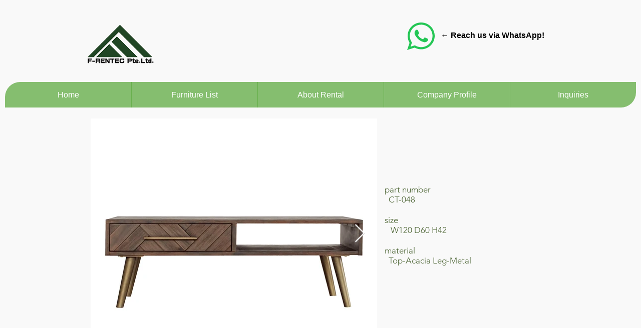

--- FILE ---
content_type: text/html; charset=UTF-8
request_url: https://en.f-rentec.com/ct-048
body_size: 182584
content:
<!DOCTYPE html>
<html lang="en">
<head>
  
  <!-- SEO Tags -->
  <title>F-RENTEC Pte.Ltd. </title>
  <meta name="description" content="https://en.f-rentec.com/ct-048"/>
  <link rel="canonical" href="https://en.f-rentec.com/ct-048"/>
  <meta property="og:title" content="F-RENTEC Pte.Ltd. "/>
  <meta property="og:description" content="https://en.f-rentec.com/ct-048"/>
  <meta property="og:image" content="https://static.wixstatic.com/media/de0138_b14bd2c584ea4f77bdc4f0369ef5106b%7Emv2.png/v1/fit/w_2500,h_1330,al_c/de0138_b14bd2c584ea4f77bdc4f0369ef5106b%7Emv2.png"/>
  <meta property="og:image:width" content="2500"/>
  <meta property="og:image:height" content="1330"/>
  <meta property="og:url" content="https://en.f-rentec.com/ct-048"/>
  <meta property="og:site_name" content="F-RENTEC Pte.Ltd. "/>
  <meta property="og:type" content="website"/>
  <link rel="alternate" href="https://www.f-rentec.com/ct-048" hreflang="x-default"/>
  <link rel="alternate" href="https://en.f-rentec.com/ct-048" hreflang="en-sg"/>
  <link rel="alternate" href="https://www.f-rentec.com/ct-048" hreflang="ja-jp"/>
  <meta name="google-site-verification" content="ng6mj1yCRXp8lyEvBgLF7EhuedLjIbkpLMKOzYSiLRc"/>
  <meta name="twitter:title" content="F-RENTEC Pte.Ltd. "/>
  <meta name="twitter:description" content="https://en.f-rentec.com/ct-048"/>
  <meta name="twitter:image" content="https://static.wixstatic.com/media/de0138_b14bd2c584ea4f77bdc4f0369ef5106b%7Emv2.png/v1/fit/w_2500,h_1330,al_c/de0138_b14bd2c584ea4f77bdc4f0369ef5106b%7Emv2.png"/>
  <meta name="twitter:card" content="summary"/>

  
  <meta charset='utf-8'>
  <meta name="viewport" content="width=device-width, initial-scale=1" id="wixDesktopViewport" />
  <meta http-equiv="X-UA-Compatible" content="IE=edge">
  <meta name="generator" content="Wix.com Website Builder"/>

  <link rel="icon" sizes="192x192" href="https://static.wixstatic.com/media/de0138_b14bd2c584ea4f77bdc4f0369ef5106b%7Emv2.png/v1/fill/w_192%2Ch_192%2Clg_1%2Cusm_0.66_1.00_0.01/de0138_b14bd2c584ea4f77bdc4f0369ef5106b%7Emv2.png" type="image/png"/>
  <link rel="shortcut icon" href="https://static.wixstatic.com/media/de0138_b14bd2c584ea4f77bdc4f0369ef5106b%7Emv2.png/v1/fill/w_192%2Ch_192%2Clg_1%2Cusm_0.66_1.00_0.01/de0138_b14bd2c584ea4f77bdc4f0369ef5106b%7Emv2.png" type="image/png"/>
  <link rel="apple-touch-icon" href="https://static.wixstatic.com/media/de0138_b14bd2c584ea4f77bdc4f0369ef5106b%7Emv2.png/v1/fill/w_180%2Ch_180%2Clg_1%2Cusm_0.66_1.00_0.01/de0138_b14bd2c584ea4f77bdc4f0369ef5106b%7Emv2.png" type="image/png"/>

  <!-- Safari Pinned Tab Icon -->
  <!-- <link rel="mask-icon" href="https://static.wixstatic.com/media/de0138_b14bd2c584ea4f77bdc4f0369ef5106b%7Emv2.png/v1/fill/w_192%2Ch_192%2Clg_1%2Cusm_0.66_1.00_0.01/de0138_b14bd2c584ea4f77bdc4f0369ef5106b%7Emv2.png"> -->

  <!-- Original trials -->
  


  <!-- Segmenter Polyfill -->
  <script>
    if (!window.Intl || !window.Intl.Segmenter) {
      (function() {
        var script = document.createElement('script');
        script.src = 'https://static.parastorage.com/unpkg/@formatjs/intl-segmenter@11.7.10/polyfill.iife.js';
        document.head.appendChild(script);
      })();
    }
  </script>

  <!-- Legacy Polyfills -->
  <script nomodule="" src="https://static.parastorage.com/unpkg/core-js-bundle@3.2.1/minified.js"></script>
  <script nomodule="" src="https://static.parastorage.com/unpkg/focus-within-polyfill@5.0.9/dist/focus-within-polyfill.js"></script>

  <!-- Performance API Polyfills -->
  <script>
  (function () {
    var noop = function noop() {};
    if ("performance" in window === false) {
      window.performance = {};
    }
    window.performance.mark = performance.mark || noop;
    window.performance.measure = performance.measure || noop;
    if ("now" in window.performance === false) {
      var nowOffset = Date.now();
      if (performance.timing && performance.timing.navigationStart) {
        nowOffset = performance.timing.navigationStart;
      }
      window.performance.now = function now() {
        return Date.now() - nowOffset;
      };
    }
  })();
  </script>

  <!-- Globals Definitions -->
  <script>
    (function () {
      var now = Date.now()
      window.initialTimestamps = {
        initialTimestamp: now,
        initialRequestTimestamp: Math.round(performance.timeOrigin ? performance.timeOrigin : now - performance.now())
      }

      window.thunderboltTag = "libs-releases-GA-local"
      window.thunderboltVersion = "1.16803.0"
    })();
  </script>

  <!-- Essential Viewer Model -->
  <script type="application/json" id="wix-essential-viewer-model">{"fleetConfig":{"fleetName":"thunderbolt-seo-isolated-renderer","type":"GA","code":0},"mode":{"qa":false,"enableTestApi":false,"debug":false,"ssrIndicator":false,"ssrOnly":false,"siteAssetsFallback":"enable","versionIndicator":false},"componentsLibrariesTopology":[{"artifactId":"editor-elements","namespace":"wixui","url":"https:\/\/static.parastorage.com\/services\/editor-elements\/1.14868.0"},{"artifactId":"editor-elements","namespace":"dsgnsys","url":"https:\/\/static.parastorage.com\/services\/editor-elements\/1.14868.0"}],"siteFeaturesConfigs":{"sessionManager":{"isRunningInDifferentSiteContext":false}},"language":{"userLanguage":"en"},"siteAssets":{"clientTopology":{"mediaRootUrl":"https:\/\/static.wixstatic.com","scriptsUrl":"static.parastorage.com","staticMediaUrl":"https:\/\/static.wixstatic.com\/media","moduleRepoUrl":"https:\/\/static.parastorage.com\/unpkg","fileRepoUrl":"https:\/\/static.parastorage.com\/services","viewerAppsUrl":"https:\/\/viewer-apps.parastorage.com","viewerAssetsUrl":"https:\/\/viewer-assets.parastorage.com","siteAssetsUrl":"https:\/\/siteassets.parastorage.com","pageJsonServerUrls":["https:\/\/pages.parastorage.com","https:\/\/staticorigin.wixstatic.com","https:\/\/en.f-rentec.com","https:\/\/fallback.wix.com\/wix-html-editor-pages-webapp\/page"],"pathOfTBModulesInFileRepoForFallback":"wix-thunderbolt\/dist\/"}},"siteFeatures":["accessibility","appMonitoring","assetsLoader","businessLogger","captcha","clickHandlerRegistrar","codeEmbed","commonConfig","componentsLoader","componentsRegistry","consentPolicy","cookiesManager","cyclicTabbing","domSelectors","dynamicPages","environmentWixCodeSdk","environment","lightbox","locationWixCodeSdk","mpaNavigation","multilingual","navigationManager","navigationPhases","ooi","pages","panorama","protectedPages","renderer","reporter","routerFetch","router","scrollRestoration","seoWixCodeSdk","seo","sessionManager","siteMembersWixCodeSdk","siteMembers","siteScrollBlocker","siteWixCodeSdk","speculationRules","ssrCache","stores","structureApi","thunderboltInitializer","tpaCommons","translations","usedPlatformApis","warmupData","windowMessageRegistrar","windowWixCodeSdk","wixEmbedsApi","componentsReact","platform"],"site":{"externalBaseUrl":"https:\/\/en.f-rentec.com","isSEO":true},"media":{"staticMediaUrl":"https:\/\/static.wixstatic.com\/media","mediaRootUrl":"https:\/\/static.wixstatic.com\/","staticVideoUrl":"https:\/\/video.wixstatic.com\/"},"requestUrl":"https:\/\/en.f-rentec.com\/ct-048","rollout":{"siteAssetsVersionsRollout":false,"isDACRollout":0,"isTBRollout":false},"commonConfig":{"brand":"wix","host":"VIEWER","bsi":"","consentPolicy":{},"consentPolicyHeader":{},"siteRevision":"2408","renderingFlow":"NONE","language":"en","locale":"en-sg"},"interactionSampleRatio":0.01,"dynamicModelUrl":"https:\/\/en.f-rentec.com\/_api\/v2\/dynamicmodel","accessTokensUrl":"https:\/\/en.f-rentec.com\/_api\/v1\/access-tokens","isExcludedFromSecurityExperiments":false,"experiments":{"specs.thunderbolt.hardenFetchAndXHR":true,"specs.thunderbolt.securityExperiments":true}}</script>
  <script>window.viewerModel = JSON.parse(document.getElementById('wix-essential-viewer-model').textContent)</script>

  <script>
    window.commonConfig = viewerModel.commonConfig
  </script>

  
  <!-- BEGIN handleAccessTokens bundle -->

  <script data-url="https://static.parastorage.com/services/wix-thunderbolt/dist/handleAccessTokens.inline.4f2f9a53.bundle.min.js">(()=>{"use strict";function e(e){let{context:o,property:r,value:n,enumerable:i=!0}=e,c=e.get,l=e.set;if(!r||void 0===n&&!c&&!l)return new Error("property and value are required");let a=o||globalThis,s=a?.[r],u={};if(void 0!==n)u.value=n;else{if(c){let e=t(c);e&&(u.get=e)}if(l){let e=t(l);e&&(u.set=e)}}let p={...u,enumerable:i||!1,configurable:!1};void 0!==n&&(p.writable=!1);try{Object.defineProperty(a,r,p)}catch(e){return e instanceof TypeError?s:e}return s}function t(e,t){return"function"==typeof e?e:!0===e?.async&&"function"==typeof e.func?t?async function(t){return e.func(t)}:async function(){return e.func()}:"function"==typeof e?.func?e.func:void 0}try{e({property:"strictDefine",value:e})}catch{}try{e({property:"defineStrictObject",value:r})}catch{}try{e({property:"defineStrictMethod",value:n})}catch{}var o=["toString","toLocaleString","valueOf","constructor","prototype"];function r(t){let{context:n,property:c,propertiesToExclude:l=[],skipPrototype:a=!1,hardenPrototypePropertiesToExclude:s=[]}=t;if(!c)return new Error("property is required");let u=(n||globalThis)[c],p={},f=i(n,c);u&&("object"==typeof u||"function"==typeof u)&&Reflect.ownKeys(u).forEach(t=>{if(!l.includes(t)&&!o.includes(t)){let o=i(u,t);if(o&&(o.writable||o.configurable)){let{value:r,get:n,set:i,enumerable:c=!1}=o,l={};void 0!==r?l.value=r:n?l.get=n:i&&(l.set=i);try{let o=e({context:u,property:t,...l,enumerable:c});p[t]=o}catch(e){if(!(e instanceof TypeError))throw e;try{p[t]=o.value||o.get||o.set}catch{}}}}});let d={originalObject:u,originalProperties:p};if(!a&&void 0!==u?.prototype){let e=r({context:u,property:"prototype",propertiesToExclude:s,skipPrototype:!0});e instanceof Error||(d.originalPrototype=e?.originalObject,d.originalPrototypeProperties=e?.originalProperties)}return e({context:n,property:c,value:u,enumerable:f?.enumerable}),d}function n(t,o){let r=(o||globalThis)[t],n=i(o||globalThis,t);return r&&n&&(n.writable||n.configurable)?(Object.freeze(r),e({context:globalThis,property:t,value:r})):r}function i(e,t){if(e&&t)try{return Reflect.getOwnPropertyDescriptor(e,t)}catch{return}}function c(e){if("string"!=typeof e)return e;try{return decodeURIComponent(e).toLowerCase().trim()}catch{return e.toLowerCase().trim()}}function l(e,t){let o="";if("string"==typeof e)o=e.split("=")[0]?.trim()||"";else{if(!e||"string"!=typeof e.name)return!1;o=e.name}return t.has(c(o)||"")}function a(e,t){let o;return o="string"==typeof e?e.split(";").map(e=>e.trim()).filter(e=>e.length>0):e||[],o.filter(e=>!l(e,t))}var s=null;function u(){return null===s&&(s=typeof Document>"u"?void 0:Object.getOwnPropertyDescriptor(Document.prototype,"cookie")),s}function p(t,o){if(!globalThis?.cookieStore)return;let r=globalThis.cookieStore.get.bind(globalThis.cookieStore),n=globalThis.cookieStore.getAll.bind(globalThis.cookieStore),i=globalThis.cookieStore.set.bind(globalThis.cookieStore),c=globalThis.cookieStore.delete.bind(globalThis.cookieStore);return e({context:globalThis.CookieStore.prototype,property:"get",value:async function(e){return l(("string"==typeof e?e:e.name)||"",t)?null:r.call(this,e)},enumerable:!0}),e({context:globalThis.CookieStore.prototype,property:"getAll",value:async function(){return a(await n.apply(this,Array.from(arguments)),t)},enumerable:!0}),e({context:globalThis.CookieStore.prototype,property:"set",value:async function(){let e=Array.from(arguments);if(!l(1===e.length?e[0].name:e[0],t))return i.apply(this,e);o&&console.warn(o)},enumerable:!0}),e({context:globalThis.CookieStore.prototype,property:"delete",value:async function(){let e=Array.from(arguments);if(!l(1===e.length?e[0].name:e[0],t))return c.apply(this,e)},enumerable:!0}),e({context:globalThis.cookieStore,property:"prototype",value:globalThis.CookieStore.prototype,enumerable:!1}),e({context:globalThis,property:"cookieStore",value:globalThis.cookieStore,enumerable:!0}),{get:r,getAll:n,set:i,delete:c}}var f=["TextEncoder","TextDecoder","XMLHttpRequestEventTarget","EventTarget","URL","JSON","Reflect","Object","Array","Map","Set","WeakMap","WeakSet","Promise","Symbol","Error"],d=["addEventListener","removeEventListener","dispatchEvent","encodeURI","encodeURIComponent","decodeURI","decodeURIComponent"];const y=(e,t)=>{try{const o=t?t.get.call(document):document.cookie;return o.split(";").map(e=>e.trim()).filter(t=>t?.startsWith(e))[0]?.split("=")[1]}catch(e){return""}},g=(e="",t="",o="/")=>`${e}=; ${t?`domain=${t};`:""} max-age=0; path=${o}; expires=Thu, 01 Jan 1970 00:00:01 GMT`;function m(){(function(){if("undefined"!=typeof window){const e=performance.getEntriesByType("navigation")[0];return"back_forward"===(e?.type||"")}return!1})()&&function(){const{counter:e}=function(){const e=b("getItem");if(e){const[t,o]=e.split("-"),r=o?parseInt(o,10):0;if(r>=3){const e=t?Number(t):0;if(Date.now()-e>6e4)return{counter:0}}return{counter:r}}return{counter:0}}();e<3?(!function(e=1){b("setItem",`${Date.now()}-${e}`)}(e+1),window.location.reload()):console.error("ATS: Max reload attempts reached")}()}function b(e,t){try{return sessionStorage[e]("reload",t||"")}catch(e){console.error("ATS: Error calling sessionStorage:",e)}}const h="client-session-bind",v="sec-fetch-unsupported",{experiments:w}=window.viewerModel,T=[h,"client-binding",v,"svSession","smSession","server-session-bind","wixSession2","wixSession3"].map(e=>e.toLowerCase()),{cookie:S}=function(t,o){let r=new Set(t);return e({context:document,property:"cookie",set:{func:e=>function(e,t,o,r){let n=u(),i=c(t.split(";")[0]||"")||"";[...o].every(e=>!i.startsWith(e.toLowerCase()))&&n?.set?n.set.call(e,t):r&&console.warn(r)}(document,e,r,o)},get:{func:()=>function(e,t){let o=u();if(!o?.get)throw new Error("Cookie descriptor or getter not available");return a(o.get.call(e),t).join("; ")}(document,r)},enumerable:!0}),{cookieStore:p(r,o),cookie:u()}}(T),k="tbReady",x="security_overrideGlobals",{experiments:E,siteFeaturesConfigs:C,accessTokensUrl:P}=window.viewerModel,R=P,M={},O=(()=>{const e=y(h,S);if(w["specs.thunderbolt.browserCacheReload"]){y(v,S)||e?b("removeItem"):m()}return(()=>{const e=g(h),t=g(h,location.hostname);S.set.call(document,e),S.set.call(document,t)})(),e})();O&&(M["client-binding"]=O);const D=fetch;addEventListener(k,function e(t){const{logger:o}=t.detail;try{window.tb.init({fetch:D,fetchHeaders:M})}catch(e){const t=new Error("TB003");o.meter(`${x}_${t.message}`,{paramsOverrides:{errorType:x,eventString:t.message}}),window?.viewerModel?.mode.debug&&console.error(e)}finally{removeEventListener(k,e)}}),E["specs.thunderbolt.hardenFetchAndXHR"]||(window.fetchDynamicModel=()=>C.sessionManager.isRunningInDifferentSiteContext?Promise.resolve({}):fetch(R,{credentials:"same-origin",headers:M}).then(function(e){if(!e.ok)throw new Error(`[${e.status}]${e.statusText}`);return e.json()}),window.dynamicModelPromise=window.fetchDynamicModel())})();
//# sourceMappingURL=https://static.parastorage.com/services/wix-thunderbolt/dist/handleAccessTokens.inline.4f2f9a53.bundle.min.js.map</script>

<!-- END handleAccessTokens bundle -->

<!-- BEGIN overrideGlobals bundle -->

<script data-url="https://static.parastorage.com/services/wix-thunderbolt/dist/overrideGlobals.inline.ec13bfcf.bundle.min.js">(()=>{"use strict";function e(e){let{context:r,property:o,value:n,enumerable:i=!0}=e,c=e.get,a=e.set;if(!o||void 0===n&&!c&&!a)return new Error("property and value are required");let l=r||globalThis,u=l?.[o],s={};if(void 0!==n)s.value=n;else{if(c){let e=t(c);e&&(s.get=e)}if(a){let e=t(a);e&&(s.set=e)}}let p={...s,enumerable:i||!1,configurable:!1};void 0!==n&&(p.writable=!1);try{Object.defineProperty(l,o,p)}catch(e){return e instanceof TypeError?u:e}return u}function t(e,t){return"function"==typeof e?e:!0===e?.async&&"function"==typeof e.func?t?async function(t){return e.func(t)}:async function(){return e.func()}:"function"==typeof e?.func?e.func:void 0}try{e({property:"strictDefine",value:e})}catch{}try{e({property:"defineStrictObject",value:o})}catch{}try{e({property:"defineStrictMethod",value:n})}catch{}var r=["toString","toLocaleString","valueOf","constructor","prototype"];function o(t){let{context:n,property:c,propertiesToExclude:a=[],skipPrototype:l=!1,hardenPrototypePropertiesToExclude:u=[]}=t;if(!c)return new Error("property is required");let s=(n||globalThis)[c],p={},f=i(n,c);s&&("object"==typeof s||"function"==typeof s)&&Reflect.ownKeys(s).forEach(t=>{if(!a.includes(t)&&!r.includes(t)){let r=i(s,t);if(r&&(r.writable||r.configurable)){let{value:o,get:n,set:i,enumerable:c=!1}=r,a={};void 0!==o?a.value=o:n?a.get=n:i&&(a.set=i);try{let r=e({context:s,property:t,...a,enumerable:c});p[t]=r}catch(e){if(!(e instanceof TypeError))throw e;try{p[t]=r.value||r.get||r.set}catch{}}}}});let d={originalObject:s,originalProperties:p};if(!l&&void 0!==s?.prototype){let e=o({context:s,property:"prototype",propertiesToExclude:u,skipPrototype:!0});e instanceof Error||(d.originalPrototype=e?.originalObject,d.originalPrototypeProperties=e?.originalProperties)}return e({context:n,property:c,value:s,enumerable:f?.enumerable}),d}function n(t,r){let o=(r||globalThis)[t],n=i(r||globalThis,t);return o&&n&&(n.writable||n.configurable)?(Object.freeze(o),e({context:globalThis,property:t,value:o})):o}function i(e,t){if(e&&t)try{return Reflect.getOwnPropertyDescriptor(e,t)}catch{return}}function c(e){if("string"!=typeof e)return e;try{return decodeURIComponent(e).toLowerCase().trim()}catch{return e.toLowerCase().trim()}}function a(e,t){return e instanceof Headers?e.forEach((r,o)=>{l(o,t)||e.delete(o)}):Object.keys(e).forEach(r=>{l(r,t)||delete e[r]}),e}function l(e,t){return!t.has(c(e)||"")}function u(e,t){let r=!0,o=function(e){let t,r;if(globalThis.Request&&e instanceof Request)t=e.url;else{if("function"!=typeof e?.toString)throw new Error("Unsupported type for url");t=e.toString()}try{return new URL(t).pathname}catch{return r=t.replace(/#.+/gi,"").split("?").shift(),r.startsWith("/")?r:`/${r}`}}(e),n=c(o);return n&&t.some(e=>n.includes(e))&&(r=!1),r}function s(t,r,o){let n=fetch,i=XMLHttpRequest,c=new Set(r);function s(){let e=new i,r=e.open,n=e.setRequestHeader;return e.open=function(){let n=Array.from(arguments),i=n[1];if(n.length<2||u(i,t))return r.apply(e,n);throw new Error(o||`Request not allowed for path ${i}`)},e.setRequestHeader=function(t,r){l(decodeURIComponent(t),c)&&n.call(e,t,r)},e}return e({property:"fetch",value:function(){let e=function(e,t){return globalThis.Request&&e[0]instanceof Request&&e[0]?.headers?a(e[0].headers,t):e[1]?.headers&&a(e[1].headers,t),e}(arguments,c);return u(arguments[0],t)?n.apply(globalThis,Array.from(e)):new Promise((e,t)=>{t(new Error(o||`Request not allowed for path ${arguments[0]}`))})},enumerable:!0}),e({property:"XMLHttpRequest",value:s,enumerable:!0}),Object.keys(i).forEach(e=>{s[e]=i[e]}),{fetch:n,XMLHttpRequest:i}}var p=["TextEncoder","TextDecoder","XMLHttpRequestEventTarget","EventTarget","URL","JSON","Reflect","Object","Array","Map","Set","WeakMap","WeakSet","Promise","Symbol","Error"],f=["addEventListener","removeEventListener","dispatchEvent","encodeURI","encodeURIComponent","decodeURI","decodeURIComponent"];const d=function(){let t=globalThis.open,r=document.open;function o(e,r,o){let n="string"!=typeof e,i=t.call(window,e,r,o);return n||e&&function(e){return e.startsWith("//")&&/(?:[a-z0-9](?:[a-z0-9-]{0,61}[a-z0-9])?\.)+[a-z0-9][a-z0-9-]{0,61}[a-z0-9]/g.test(`${location.protocol}:${e}`)&&(e=`${location.protocol}${e}`),!e.startsWith("http")||new URL(e).hostname===location.hostname}(e)?{}:i}return e({property:"open",value:o,context:globalThis,enumerable:!0}),e({property:"open",value:function(e,t,n){return e?o(e,t,n):r.call(document,e||"",t||"",n||"")},context:document,enumerable:!0}),{open:t,documentOpen:r}},y=function(){let t=document.createElement,r=Element.prototype.setAttribute,o=Element.prototype.setAttributeNS;return e({property:"createElement",context:document,value:function(n,i){let a=t.call(document,n,i);if("iframe"===c(n)){e({property:"srcdoc",context:a,get:()=>"",set:()=>{console.warn("`srcdoc` is not allowed in iframe elements.")}});let t=function(e,t){"srcdoc"!==e.toLowerCase()?r.call(a,e,t):console.warn("`srcdoc` attribute is not allowed to be set.")},n=function(e,t,r){"srcdoc"!==t.toLowerCase()?o.call(a,e,t,r):console.warn("`srcdoc` attribute is not allowed to be set.")};a.setAttribute=t,a.setAttributeNS=n}return a},enumerable:!0}),{createElement:t,setAttribute:r,setAttributeNS:o}},m=["client-binding"],b=["/_api/v1/access-tokens","/_api/v2/dynamicmodel","/_api/one-app-session-web/v3/businesses"],h=function(){let t=setTimeout,r=setInterval;return o("setTimeout",0,globalThis),o("setInterval",0,globalThis),{setTimeout:t,setInterval:r};function o(t,r,o){let n=o||globalThis,i=n[t];if(!i||"function"!=typeof i)throw new Error(`Function ${t} not found or is not a function`);e({property:t,value:function(){let e=Array.from(arguments);if("string"!=typeof e[r])return i.apply(n,e);console.warn(`Calling ${t} with a String Argument at index ${r} is not allowed`)},context:o,enumerable:!0})}},v=function(){if(navigator&&"serviceWorker"in navigator){let t=navigator.serviceWorker.register;return e({context:navigator.serviceWorker,property:"register",value:function(){console.log("Service worker registration is not allowed")},enumerable:!0}),{register:t}}return{}};performance.mark("overrideGlobals started");const{isExcludedFromSecurityExperiments:g,experiments:w}=window.viewerModel,E=!g&&w["specs.thunderbolt.securityExperiments"];try{d(),E&&y(),w["specs.thunderbolt.hardenFetchAndXHR"]&&E&&s(b,m),v(),(e=>{let t=[],r=[];r=r.concat(["TextEncoder","TextDecoder"]),e&&(r=r.concat(["XMLHttpRequestEventTarget","EventTarget"])),r=r.concat(["URL","JSON"]),e&&(t=t.concat(["addEventListener","removeEventListener"])),t=t.concat(["encodeURI","encodeURIComponent","decodeURI","decodeURIComponent"]),r=r.concat(["String","Number"]),e&&r.push("Object"),r=r.concat(["Reflect"]),t.forEach(e=>{n(e),["addEventListener","removeEventListener"].includes(e)&&n(e,document)}),r.forEach(e=>{o({property:e})})})(E),E&&h()}catch(e){window?.viewerModel?.mode.debug&&console.error(e);const t=new Error("TB006");window.fedops?.reportError(t,"security_overrideGlobals"),window.Sentry?window.Sentry.captureException(t):globalThis.defineStrictProperty("sentryBuffer",[t],window,!1)}performance.mark("overrideGlobals ended")})();
//# sourceMappingURL=https://static.parastorage.com/services/wix-thunderbolt/dist/overrideGlobals.inline.ec13bfcf.bundle.min.js.map</script>

<!-- END overrideGlobals bundle -->


  
  <script>
    window.commonConfig = viewerModel.commonConfig

	
  </script>

  <!-- Initial CSS -->
  <style data-url="https://static.parastorage.com/services/wix-thunderbolt/dist/main.347af09f.min.css">@keyframes slide-horizontal-new{0%{transform:translateX(100%)}}@keyframes slide-horizontal-old{80%{opacity:1}to{opacity:0;transform:translateX(-100%)}}@keyframes slide-vertical-new{0%{transform:translateY(-100%)}}@keyframes slide-vertical-old{80%{opacity:1}to{opacity:0;transform:translateY(100%)}}@keyframes out-in-new{0%{opacity:0}}@keyframes out-in-old{to{opacity:0}}:root:active-view-transition{view-transition-name:none}::view-transition{pointer-events:none}:root:active-view-transition::view-transition-new(page-group),:root:active-view-transition::view-transition-old(page-group){animation-duration:.6s;cursor:wait;pointer-events:all}:root:active-view-transition-type(SlideHorizontal)::view-transition-old(page-group){animation:slide-horizontal-old .6s cubic-bezier(.83,0,.17,1) forwards;mix-blend-mode:normal}:root:active-view-transition-type(SlideHorizontal)::view-transition-new(page-group){animation:slide-horizontal-new .6s cubic-bezier(.83,0,.17,1) backwards;mix-blend-mode:normal}:root:active-view-transition-type(SlideVertical)::view-transition-old(page-group){animation:slide-vertical-old .6s cubic-bezier(.83,0,.17,1) forwards;mix-blend-mode:normal}:root:active-view-transition-type(SlideVertical)::view-transition-new(page-group){animation:slide-vertical-new .6s cubic-bezier(.83,0,.17,1) backwards;mix-blend-mode:normal}:root:active-view-transition-type(OutIn)::view-transition-old(page-group){animation:out-in-old .35s cubic-bezier(.22,1,.36,1) forwards}:root:active-view-transition-type(OutIn)::view-transition-new(page-group){animation:out-in-new .35s cubic-bezier(.64,0,.78,0) .35s backwards}@media(prefers-reduced-motion:reduce){::view-transition-group(*),::view-transition-new(*),::view-transition-old(*){animation:none!important}}body,html{background:transparent;border:0;margin:0;outline:0;padding:0;vertical-align:baseline}body{--scrollbar-width:0px;font-family:Arial,Helvetica,sans-serif;font-size:10px}body,html{height:100%}body{overflow-x:auto;overflow-y:scroll}body:not(.responsive) #site-root{min-width:var(--site-width);width:100%}body:not([data-js-loaded]) [data-hide-prejs]{visibility:hidden}interact-element{display:contents}#SITE_CONTAINER{position:relative}:root{--one-unit:1vw;--section-max-width:9999px;--spx-stopper-max:9999px;--spx-stopper-min:0px;--browser-zoom:1}@supports(-webkit-appearance:none) and (stroke-color:transparent){:root{--safari-sticky-fix:opacity;--experimental-safari-sticky-fix:translateZ(0)}}@supports(container-type:inline-size){:root{--one-unit:1cqw}}[id^=oldHoverBox-]{mix-blend-mode:plus-lighter;transition:opacity .5s ease,visibility .5s ease}[data-mesh-id$=inlineContent-gridContainer]:has(>[id^=oldHoverBox-]){isolation:isolate}</style>
<style data-url="https://static.parastorage.com/services/wix-thunderbolt/dist/main.renderer.25146d00.min.css">a,abbr,acronym,address,applet,b,big,blockquote,button,caption,center,cite,code,dd,del,dfn,div,dl,dt,em,fieldset,font,footer,form,h1,h2,h3,h4,h5,h6,header,i,iframe,img,ins,kbd,label,legend,li,nav,object,ol,p,pre,q,s,samp,section,small,span,strike,strong,sub,sup,table,tbody,td,tfoot,th,thead,title,tr,tt,u,ul,var{background:transparent;border:0;margin:0;outline:0;padding:0;vertical-align:baseline}input,select,textarea{box-sizing:border-box;font-family:Helvetica,Arial,sans-serif}ol,ul{list-style:none}blockquote,q{quotes:none}ins{text-decoration:none}del{text-decoration:line-through}table{border-collapse:collapse;border-spacing:0}a{cursor:pointer;text-decoration:none}.testStyles{overflow-y:hidden}.reset-button{-webkit-appearance:none;background:none;border:0;color:inherit;font:inherit;line-height:normal;outline:0;overflow:visible;padding:0;-webkit-user-select:none;-moz-user-select:none;-ms-user-select:none}:focus{outline:none}body.device-mobile-optimized:not(.disable-site-overflow){overflow-x:hidden;overflow-y:scroll}body.device-mobile-optimized:not(.responsive) #SITE_CONTAINER{margin-left:auto;margin-right:auto;overflow-x:visible;position:relative;width:320px}body.device-mobile-optimized:not(.responsive):not(.blockSiteScrolling) #SITE_CONTAINER{margin-top:0}body.device-mobile-optimized>*{max-width:100%!important}body.device-mobile-optimized #site-root{overflow-x:hidden;overflow-y:hidden}@supports(overflow:clip){body.device-mobile-optimized #site-root{overflow-x:clip;overflow-y:clip}}body.device-mobile-non-optimized #SITE_CONTAINER #site-root{overflow-x:clip;overflow-y:clip}body.device-mobile-non-optimized.fullScreenMode{background-color:#5f6360}body.device-mobile-non-optimized.fullScreenMode #MOBILE_ACTIONS_MENU,body.device-mobile-non-optimized.fullScreenMode #SITE_BACKGROUND,body.device-mobile-non-optimized.fullScreenMode #site-root,body.fullScreenMode #WIX_ADS{visibility:hidden}body.fullScreenMode{overflow-x:hidden!important;overflow-y:hidden!important}body.fullScreenMode.device-mobile-optimized #TINY_MENU{opacity:0;pointer-events:none}body.fullScreenMode-scrollable.device-mobile-optimized{overflow-x:hidden!important;overflow-y:auto!important}body.fullScreenMode-scrollable.device-mobile-optimized #masterPage,body.fullScreenMode-scrollable.device-mobile-optimized #site-root{overflow-x:hidden!important;overflow-y:hidden!important}body.fullScreenMode-scrollable.device-mobile-optimized #SITE_BACKGROUND,body.fullScreenMode-scrollable.device-mobile-optimized #masterPage{height:auto!important}body.fullScreenMode-scrollable.device-mobile-optimized #masterPage.mesh-layout{height:0!important}body.blockSiteScrolling,body.siteScrollingBlocked{position:fixed;width:100%}body.siteScrollingBlockedIOSFix{overflow:hidden!important}body.blockSiteScrolling #SITE_CONTAINER{margin-top:calc(var(--blocked-site-scroll-margin-top)*-1)}#site-root{margin:0 auto;min-height:100%;position:relative;top:var(--wix-ads-height)}#site-root img:not([src]){visibility:hidden}#site-root svg img:not([src]){visibility:visible}.auto-generated-link{color:inherit}#SCROLL_TO_BOTTOM,#SCROLL_TO_TOP{height:0}.has-click-trigger{cursor:pointer}.fullScreenOverlay{bottom:0;display:flex;justify-content:center;left:0;overflow-y:hidden;position:fixed;right:0;top:-60px;z-index:1005}.fullScreenOverlay>.fullScreenOverlayContent{bottom:0;left:0;margin:0 auto;overflow:hidden;position:absolute;right:0;top:60px;transform:translateZ(0)}[data-mesh-id$=centeredContent],[data-mesh-id$=form],[data-mesh-id$=inlineContent]{pointer-events:none;position:relative}[data-mesh-id$=-gridWrapper],[data-mesh-id$=-rotated-wrapper]{pointer-events:none}[data-mesh-id$=-gridContainer]>*,[data-mesh-id$=-rotated-wrapper]>*,[data-mesh-id$=inlineContent]>:not([data-mesh-id$=-gridContainer]){pointer-events:auto}.device-mobile-optimized #masterPage.mesh-layout #SOSP_CONTAINER_CUSTOM_ID{grid-area:2/1/3/2;-ms-grid-row:2;position:relative}#masterPage.mesh-layout{-ms-grid-rows:max-content max-content min-content max-content;-ms-grid-columns:100%;align-items:start;display:-ms-grid;display:grid;grid-template-columns:100%;grid-template-rows:max-content max-content min-content max-content;justify-content:stretch}#masterPage.mesh-layout #PAGES_CONTAINER,#masterPage.mesh-layout #SITE_FOOTER-placeholder,#masterPage.mesh-layout #SITE_FOOTER_WRAPPER,#masterPage.mesh-layout #SITE_HEADER-placeholder,#masterPage.mesh-layout #SITE_HEADER_WRAPPER,#masterPage.mesh-layout #SOSP_CONTAINER_CUSTOM_ID[data-state~=mobileView],#masterPage.mesh-layout #soapAfterPagesContainer,#masterPage.mesh-layout #soapBeforePagesContainer{-ms-grid-row-align:start;-ms-grid-column-align:start;-ms-grid-column:1}#masterPage.mesh-layout #SITE_HEADER-placeholder,#masterPage.mesh-layout #SITE_HEADER_WRAPPER{grid-area:1/1/2/2;-ms-grid-row:1}#masterPage.mesh-layout #PAGES_CONTAINER,#masterPage.mesh-layout #soapAfterPagesContainer,#masterPage.mesh-layout #soapBeforePagesContainer{grid-area:3/1/4/2;-ms-grid-row:3}#masterPage.mesh-layout #soapAfterPagesContainer,#masterPage.mesh-layout #soapBeforePagesContainer{width:100%}#masterPage.mesh-layout #PAGES_CONTAINER{align-self:stretch}#masterPage.mesh-layout main#PAGES_CONTAINER{display:block}#masterPage.mesh-layout #SITE_FOOTER-placeholder,#masterPage.mesh-layout #SITE_FOOTER_WRAPPER{grid-area:4/1/5/2;-ms-grid-row:4}#masterPage.mesh-layout #SITE_PAGES,#masterPage.mesh-layout [data-mesh-id=PAGES_CONTAINERcenteredContent],#masterPage.mesh-layout [data-mesh-id=PAGES_CONTAINERinlineContent]{height:100%}#masterPage.mesh-layout.desktop>*{width:100%}#masterPage.mesh-layout #PAGES_CONTAINER,#masterPage.mesh-layout #SITE_FOOTER,#masterPage.mesh-layout #SITE_FOOTER_WRAPPER,#masterPage.mesh-layout #SITE_HEADER,#masterPage.mesh-layout #SITE_HEADER_WRAPPER,#masterPage.mesh-layout #SITE_PAGES,#masterPage.mesh-layout #masterPageinlineContent{position:relative}#masterPage.mesh-layout #SITE_HEADER{grid-area:1/1/2/2}#masterPage.mesh-layout #SITE_FOOTER{grid-area:4/1/5/2}#masterPage.mesh-layout.overflow-x-clip #SITE_FOOTER,#masterPage.mesh-layout.overflow-x-clip #SITE_HEADER{overflow-x:clip}[data-z-counter]{z-index:0}[data-z-counter="0"]{z-index:auto}.wixSiteProperties{-webkit-font-smoothing:antialiased;-moz-osx-font-smoothing:grayscale}:root{--wst-button-color-fill-primary:rgb(var(--color_48));--wst-button-color-border-primary:rgb(var(--color_49));--wst-button-color-text-primary:rgb(var(--color_50));--wst-button-color-fill-primary-hover:rgb(var(--color_51));--wst-button-color-border-primary-hover:rgb(var(--color_52));--wst-button-color-text-primary-hover:rgb(var(--color_53));--wst-button-color-fill-primary-disabled:rgb(var(--color_54));--wst-button-color-border-primary-disabled:rgb(var(--color_55));--wst-button-color-text-primary-disabled:rgb(var(--color_56));--wst-button-color-fill-secondary:rgb(var(--color_57));--wst-button-color-border-secondary:rgb(var(--color_58));--wst-button-color-text-secondary:rgb(var(--color_59));--wst-button-color-fill-secondary-hover:rgb(var(--color_60));--wst-button-color-border-secondary-hover:rgb(var(--color_61));--wst-button-color-text-secondary-hover:rgb(var(--color_62));--wst-button-color-fill-secondary-disabled:rgb(var(--color_63));--wst-button-color-border-secondary-disabled:rgb(var(--color_64));--wst-button-color-text-secondary-disabled:rgb(var(--color_65));--wst-color-fill-base-1:rgb(var(--color_36));--wst-color-fill-base-2:rgb(var(--color_37));--wst-color-fill-base-shade-1:rgb(var(--color_38));--wst-color-fill-base-shade-2:rgb(var(--color_39));--wst-color-fill-base-shade-3:rgb(var(--color_40));--wst-color-fill-accent-1:rgb(var(--color_41));--wst-color-fill-accent-2:rgb(var(--color_42));--wst-color-fill-accent-3:rgb(var(--color_43));--wst-color-fill-accent-4:rgb(var(--color_44));--wst-color-fill-background-primary:rgb(var(--color_11));--wst-color-fill-background-secondary:rgb(var(--color_12));--wst-color-text-primary:rgb(var(--color_15));--wst-color-text-secondary:rgb(var(--color_14));--wst-color-action:rgb(var(--color_18));--wst-color-disabled:rgb(var(--color_39));--wst-color-title:rgb(var(--color_45));--wst-color-subtitle:rgb(var(--color_46));--wst-color-line:rgb(var(--color_47));--wst-font-style-h2:var(--font_2);--wst-font-style-h3:var(--font_3);--wst-font-style-h4:var(--font_4);--wst-font-style-h5:var(--font_5);--wst-font-style-h6:var(--font_6);--wst-font-style-body-large:var(--font_7);--wst-font-style-body-medium:var(--font_8);--wst-font-style-body-small:var(--font_9);--wst-font-style-body-x-small:var(--font_10);--wst-color-custom-1:rgb(var(--color_13));--wst-color-custom-2:rgb(var(--color_16));--wst-color-custom-3:rgb(var(--color_17));--wst-color-custom-4:rgb(var(--color_19));--wst-color-custom-5:rgb(var(--color_20));--wst-color-custom-6:rgb(var(--color_21));--wst-color-custom-7:rgb(var(--color_22));--wst-color-custom-8:rgb(var(--color_23));--wst-color-custom-9:rgb(var(--color_24));--wst-color-custom-10:rgb(var(--color_25));--wst-color-custom-11:rgb(var(--color_26));--wst-color-custom-12:rgb(var(--color_27));--wst-color-custom-13:rgb(var(--color_28));--wst-color-custom-14:rgb(var(--color_29));--wst-color-custom-15:rgb(var(--color_30));--wst-color-custom-16:rgb(var(--color_31));--wst-color-custom-17:rgb(var(--color_32));--wst-color-custom-18:rgb(var(--color_33));--wst-color-custom-19:rgb(var(--color_34));--wst-color-custom-20:rgb(var(--color_35))}.wix-presets-wrapper{display:contents}</style>

  <meta name="format-detection" content="telephone=no">
  <meta name="skype_toolbar" content="skype_toolbar_parser_compatible">
  
  

  

  
      <!--pageHtmlEmbeds.head start-->
      <script type="wix/htmlEmbeds" id="pageHtmlEmbeds.head start"></script>
    
      <link rel="stylesheet" href="https://static.parastorage.com/unpkg-semver/mobile-app-invite-banner/mobile-app-invite-banner.css">
<script type="text/javascript" async
    id="wix-mobile-app-banner"
    data-app-link="https://apps.wix.com/place-invites/join-lp/feee0197-5f6f-4a8d-9bde-18a3a0d966ff"
    config=null
    src="https://static.parastorage.com/unpkg-semver/mobile-app-invite-banner/mobile-app-invite-banner.umd.min.js">
</script>
    
      <script>
function registerListener() {
  window.wixDevelopersAnalytics.register(
    'cf06bdf3-5bab-4f20-b165-97fb723dac6a',
    (eventName, eventParams, options) => {
      const a = 1
      const XSRFToken = getXSRFTokenFromCookie()
      fetch(
        `${window.location.origin}/_serverless/analytics-reporter/facebook/event`,
        {
          method: 'POST',
          headers: {
            'Content-Type': 'application/json',
            'X-XSRF-TOKEN': XSRFToken,
          },
          body: JSON.stringify({ eventName, data: eventParams }),
        },
      );
    },
  );
  function getXSRFTokenFromCookie() {
    var match = document.cookie.match(new RegExp("XSRF-TOKEN=(.+?);"));
    return match ? match[1] : "";
  }
}
window.wixDevelopersAnalytics
  ? registerListener()
  : window.addEventListener('wixDevelopersAnalyticsReady', registerListener);
</script>

    
      <script id="pixel-chaty" src="https://cdn.chaty.app/pixel.js?id=3NeBF6RP" async="true" defer></script>
    
      <script type="wix/htmlEmbeds" id="pageHtmlEmbeds.head end"></script>
      <!--pageHtmlEmbeds.head end-->
  

  <!-- head performance data start -->
  
  <!-- head performance data end -->
  

    


    
<style data-href="https://static.parastorage.com/services/editor-elements-library/dist/thunderbolt/rb_wixui.thunderbolt_bootstrap-classic.72e6a2a3.min.css">.PlZyDq{touch-action:manipulation}.uDW_Qe{align-items:center;box-sizing:border-box;display:flex;justify-content:var(--label-align);min-width:100%;text-align:initial;width:-moz-max-content;width:max-content}.uDW_Qe:before{max-width:var(--margin-start,0)}.uDW_Qe:after,.uDW_Qe:before{align-self:stretch;content:"";flex-grow:1}.uDW_Qe:after{max-width:var(--margin-end,0)}.FubTgk{height:100%}.FubTgk .uDW_Qe{border-radius:var(--corvid-border-radius,var(--rd,0));bottom:0;box-shadow:var(--shd,0 1px 4px rgba(0,0,0,.6));left:0;position:absolute;right:0;top:0;transition:var(--trans1,border-color .4s ease 0s,background-color .4s ease 0s)}.FubTgk .uDW_Qe:link,.FubTgk .uDW_Qe:visited{border-color:transparent}.FubTgk .l7_2fn{color:var(--corvid-color,rgb(var(--txt,var(--color_15,color_15))));font:var(--fnt,var(--font_5));margin:0;position:relative;transition:var(--trans2,color .4s ease 0s);white-space:nowrap}.FubTgk[aria-disabled=false] .uDW_Qe{background-color:var(--corvid-background-color,rgba(var(--bg,var(--color_17,color_17)),var(--alpha-bg,1)));border:solid var(--corvid-border-color,rgba(var(--brd,var(--color_15,color_15)),var(--alpha-brd,1))) var(--corvid-border-width,var(--brw,0));cursor:pointer!important}:host(.device-mobile-optimized) .FubTgk[aria-disabled=false]:active .uDW_Qe,body.device-mobile-optimized .FubTgk[aria-disabled=false]:active .uDW_Qe{background-color:var(--corvid-hover-background-color,rgba(var(--bgh,var(--color_18,color_18)),var(--alpha-bgh,1)));border-color:var(--corvid-hover-border-color,rgba(var(--brdh,var(--color_15,color_15)),var(--alpha-brdh,1)))}:host(.device-mobile-optimized) .FubTgk[aria-disabled=false]:active .l7_2fn,body.device-mobile-optimized .FubTgk[aria-disabled=false]:active .l7_2fn{color:var(--corvid-hover-color,rgb(var(--txth,var(--color_15,color_15))))}:host(:not(.device-mobile-optimized)) .FubTgk[aria-disabled=false]:hover .uDW_Qe,body:not(.device-mobile-optimized) .FubTgk[aria-disabled=false]:hover .uDW_Qe{background-color:var(--corvid-hover-background-color,rgba(var(--bgh,var(--color_18,color_18)),var(--alpha-bgh,1)));border-color:var(--corvid-hover-border-color,rgba(var(--brdh,var(--color_15,color_15)),var(--alpha-brdh,1)))}:host(:not(.device-mobile-optimized)) .FubTgk[aria-disabled=false]:hover .l7_2fn,body:not(.device-mobile-optimized) .FubTgk[aria-disabled=false]:hover .l7_2fn{color:var(--corvid-hover-color,rgb(var(--txth,var(--color_15,color_15))))}.FubTgk[aria-disabled=true] .uDW_Qe{background-color:var(--corvid-disabled-background-color,rgba(var(--bgd,204,204,204),var(--alpha-bgd,1)));border-color:var(--corvid-disabled-border-color,rgba(var(--brdd,204,204,204),var(--alpha-brdd,1)));border-style:solid;border-width:var(--corvid-border-width,var(--brw,0))}.FubTgk[aria-disabled=true] .l7_2fn{color:var(--corvid-disabled-color,rgb(var(--txtd,255,255,255)))}.uUxqWY{align-items:center;box-sizing:border-box;display:flex;justify-content:var(--label-align);min-width:100%;text-align:initial;width:-moz-max-content;width:max-content}.uUxqWY:before{max-width:var(--margin-start,0)}.uUxqWY:after,.uUxqWY:before{align-self:stretch;content:"";flex-grow:1}.uUxqWY:after{max-width:var(--margin-end,0)}.Vq4wYb[aria-disabled=false] .uUxqWY{cursor:pointer}:host(.device-mobile-optimized) .Vq4wYb[aria-disabled=false]:active .wJVzSK,body.device-mobile-optimized .Vq4wYb[aria-disabled=false]:active .wJVzSK{color:var(--corvid-hover-color,rgb(var(--txth,var(--color_15,color_15))));transition:var(--trans,color .4s ease 0s)}:host(:not(.device-mobile-optimized)) .Vq4wYb[aria-disabled=false]:hover .wJVzSK,body:not(.device-mobile-optimized) .Vq4wYb[aria-disabled=false]:hover .wJVzSK{color:var(--corvid-hover-color,rgb(var(--txth,var(--color_15,color_15))));transition:var(--trans,color .4s ease 0s)}.Vq4wYb .uUxqWY{bottom:0;left:0;position:absolute;right:0;top:0}.Vq4wYb .wJVzSK{color:var(--corvid-color,rgb(var(--txt,var(--color_15,color_15))));font:var(--fnt,var(--font_5));transition:var(--trans,color .4s ease 0s);white-space:nowrap}.Vq4wYb[aria-disabled=true] .wJVzSK{color:var(--corvid-disabled-color,rgb(var(--txtd,255,255,255)))}:host(:not(.device-mobile-optimized)) .CohWsy,body:not(.device-mobile-optimized) .CohWsy{display:flex}:host(:not(.device-mobile-optimized)) .V5AUxf,body:not(.device-mobile-optimized) .V5AUxf{-moz-column-gap:var(--margin);column-gap:var(--margin);direction:var(--direction);display:flex;margin:0 auto;position:relative;width:calc(100% - var(--padding)*2)}:host(:not(.device-mobile-optimized)) .V5AUxf>*,body:not(.device-mobile-optimized) .V5AUxf>*{direction:ltr;flex:var(--column-flex) 1 0%;left:0;margin-bottom:var(--padding);margin-top:var(--padding);min-width:0;position:relative;top:0}:host(.device-mobile-optimized) .V5AUxf,body.device-mobile-optimized .V5AUxf{display:block;padding-bottom:var(--padding-y);padding-left:var(--padding-x,0);padding-right:var(--padding-x,0);padding-top:var(--padding-y);position:relative}:host(.device-mobile-optimized) .V5AUxf>*,body.device-mobile-optimized .V5AUxf>*{margin-bottom:var(--margin);position:relative}:host(.device-mobile-optimized) .V5AUxf>:first-child,body.device-mobile-optimized .V5AUxf>:first-child{margin-top:var(--firstChildMarginTop,0)}:host(.device-mobile-optimized) .V5AUxf>:last-child,body.device-mobile-optimized .V5AUxf>:last-child{margin-bottom:var(--lastChildMarginBottom)}.LIhNy3{backface-visibility:hidden}.jhxvbR,.mtrorN{display:block;height:100%;width:100%}.jhxvbR img{max-width:var(--wix-img-max-width,100%)}.jhxvbR[data-animate-blur] img{filter:blur(9px);transition:filter .8s ease-in}.jhxvbR[data-animate-blur] img[data-load-done]{filter:none}.if7Vw2{height:100%;left:0;-webkit-mask-image:var(--mask-image,none);mask-image:var(--mask-image,none);-webkit-mask-position:var(--mask-position,0);mask-position:var(--mask-position,0);-webkit-mask-repeat:var(--mask-repeat,no-repeat);mask-repeat:var(--mask-repeat,no-repeat);-webkit-mask-size:var(--mask-size,100%);mask-size:var(--mask-size,100%);overflow:hidden;pointer-events:var(--fill-layer-background-media-pointer-events);position:absolute;top:0;width:100%}.if7Vw2.f0uTJH{clip:rect(0,auto,auto,0)}.if7Vw2 .i1tH8h{height:100%;position:absolute;top:0;width:100%}.if7Vw2 .DXi4PB{height:var(--fill-layer-image-height,100%);opacity:var(--fill-layer-image-opacity)}.if7Vw2 .DXi4PB img{height:100%;width:100%}@supports(-webkit-hyphens:none){.if7Vw2.f0uTJH{clip:auto;-webkit-clip-path:inset(0)}}.wG8dni{height:100%}.tcElKx{background-color:var(--bg-overlay-color);background-image:var(--bg-gradient);transition:var(--inherit-transition)}.ImALHf,.Ybjs9b{opacity:var(--fill-layer-video-opacity)}.UWmm3w{bottom:var(--media-padding-bottom);height:var(--media-padding-height);position:absolute;top:var(--media-padding-top);width:100%}.Yjj1af{transform:scale(var(--scale,1));transition:var(--transform-duration,transform 0s)}.ImALHf{height:100%;position:relative;width:100%}.KCM6zk{opacity:var(--fill-layer-video-opacity,var(--fill-layer-image-opacity,1))}.KCM6zk .DXi4PB,.KCM6zk .ImALHf,.KCM6zk .Ybjs9b{opacity:1}._uqPqy{clip-path:var(--fill-layer-clip)}._uqPqy,.eKyYhK{position:absolute;top:0}._uqPqy,.eKyYhK,.x0mqQS img{height:100%;width:100%}.pnCr6P{opacity:0}.blf7sp,.pnCr6P{position:absolute;top:0}.blf7sp{height:0;left:0;overflow:hidden;width:0}.rWP3Gv{left:0;pointer-events:var(--fill-layer-background-media-pointer-events);position:var(--fill-layer-background-media-position)}.Tr4n3d,.rWP3Gv,.wRqk6s{height:100%;top:0;width:100%}.wRqk6s{position:absolute}.Tr4n3d{background-color:var(--fill-layer-background-overlay-color);opacity:var(--fill-layer-background-overlay-blend-opacity-fallback,1);position:var(--fill-layer-background-overlay-position);transform:var(--fill-layer-background-overlay-transform)}@supports(mix-blend-mode:overlay){.Tr4n3d{mix-blend-mode:var(--fill-layer-background-overlay-blend-mode);opacity:var(--fill-layer-background-overlay-blend-opacity,1)}}.VXAmO2{--divider-pin-height__:min(1,calc(var(--divider-layers-pin-factor__) + 1));--divider-pin-layer-height__:var( --divider-layers-pin-factor__ );--divider-pin-border__:min(1,calc(var(--divider-layers-pin-factor__) / -1 + 1));height:calc(var(--divider-height__) + var(--divider-pin-height__)*var(--divider-layers-size__)*var(--divider-layers-y__))}.VXAmO2,.VXAmO2 .dy3w_9{left:0;position:absolute;width:100%}.VXAmO2 .dy3w_9{--divider-layer-i__:var(--divider-layer-i,0);background-position:left calc(50% + var(--divider-offset-x__) + var(--divider-layers-x__)*var(--divider-layer-i__)) bottom;background-repeat:repeat-x;border-bottom-style:solid;border-bottom-width:calc(var(--divider-pin-border__)*var(--divider-layer-i__)*var(--divider-layers-y__));height:calc(var(--divider-height__) + var(--divider-pin-layer-height__)*var(--divider-layer-i__)*var(--divider-layers-y__));opacity:calc(1 - var(--divider-layer-i__)/(var(--divider-layer-i__) + 1))}.UORcXs{--divider-height__:var(--divider-top-height,auto);--divider-offset-x__:var(--divider-top-offset-x,0px);--divider-layers-size__:var(--divider-top-layers-size,0);--divider-layers-y__:var(--divider-top-layers-y,0px);--divider-layers-x__:var(--divider-top-layers-x,0px);--divider-layers-pin-factor__:var(--divider-top-layers-pin-factor,0);border-top:var(--divider-top-padding,0) solid var(--divider-top-color,currentColor);opacity:var(--divider-top-opacity,1);top:0;transform:var(--divider-top-flip,scaleY(-1))}.UORcXs .dy3w_9{background-image:var(--divider-top-image,none);background-size:var(--divider-top-size,contain);border-color:var(--divider-top-color,currentColor);bottom:0;filter:var(--divider-top-filter,none)}.UORcXs .dy3w_9[data-divider-layer="1"]{display:var(--divider-top-layer-1-display,block)}.UORcXs .dy3w_9[data-divider-layer="2"]{display:var(--divider-top-layer-2-display,block)}.UORcXs .dy3w_9[data-divider-layer="3"]{display:var(--divider-top-layer-3-display,block)}.Io4VUz{--divider-height__:var(--divider-bottom-height,auto);--divider-offset-x__:var(--divider-bottom-offset-x,0px);--divider-layers-size__:var(--divider-bottom-layers-size,0);--divider-layers-y__:var(--divider-bottom-layers-y,0px);--divider-layers-x__:var(--divider-bottom-layers-x,0px);--divider-layers-pin-factor__:var(--divider-bottom-layers-pin-factor,0);border-bottom:var(--divider-bottom-padding,0) solid var(--divider-bottom-color,currentColor);bottom:0;opacity:var(--divider-bottom-opacity,1);transform:var(--divider-bottom-flip,none)}.Io4VUz .dy3w_9{background-image:var(--divider-bottom-image,none);background-size:var(--divider-bottom-size,contain);border-color:var(--divider-bottom-color,currentColor);bottom:0;filter:var(--divider-bottom-filter,none)}.Io4VUz .dy3w_9[data-divider-layer="1"]{display:var(--divider-bottom-layer-1-display,block)}.Io4VUz .dy3w_9[data-divider-layer="2"]{display:var(--divider-bottom-layer-2-display,block)}.Io4VUz .dy3w_9[data-divider-layer="3"]{display:var(--divider-bottom-layer-3-display,block)}.YzqVVZ{overflow:visible;position:relative}.mwF7X1{backface-visibility:hidden}.YGilLk{cursor:pointer}.Tj01hh{display:block}.MW5IWV,.Tj01hh{height:100%;width:100%}.MW5IWV{left:0;-webkit-mask-image:var(--mask-image,none);mask-image:var(--mask-image,none);-webkit-mask-position:var(--mask-position,0);mask-position:var(--mask-position,0);-webkit-mask-repeat:var(--mask-repeat,no-repeat);mask-repeat:var(--mask-repeat,no-repeat);-webkit-mask-size:var(--mask-size,100%);mask-size:var(--mask-size,100%);overflow:hidden;pointer-events:var(--fill-layer-background-media-pointer-events);position:absolute;top:0}.MW5IWV.N3eg0s{clip:rect(0,auto,auto,0)}.MW5IWV .Kv1aVt{height:100%;position:absolute;top:0;width:100%}.MW5IWV .dLPlxY{height:var(--fill-layer-image-height,100%);opacity:var(--fill-layer-image-opacity)}.MW5IWV .dLPlxY img{height:100%;width:100%}@supports(-webkit-hyphens:none){.MW5IWV.N3eg0s{clip:auto;-webkit-clip-path:inset(0)}}.VgO9Yg{height:100%}.LWbAav{background-color:var(--bg-overlay-color);background-image:var(--bg-gradient);transition:var(--inherit-transition)}.K_YxMd,.yK6aSC{opacity:var(--fill-layer-video-opacity)}.NGjcJN{bottom:var(--media-padding-bottom);height:var(--media-padding-height);position:absolute;top:var(--media-padding-top);width:100%}.mNGsUM{transform:scale(var(--scale,1));transition:var(--transform-duration,transform 0s)}.K_YxMd{height:100%;position:relative;width:100%}wix-media-canvas{display:block;height:100%}.I8xA4L{opacity:var(--fill-layer-video-opacity,var(--fill-layer-image-opacity,1))}.I8xA4L .K_YxMd,.I8xA4L .dLPlxY,.I8xA4L .yK6aSC{opacity:1}.bX9O_S{clip-path:var(--fill-layer-clip)}.Z_wCwr,.bX9O_S{position:absolute;top:0}.Jxk_UL img,.Z_wCwr,.bX9O_S{height:100%;width:100%}.K8MSra{opacity:0}.K8MSra,.YTb3b4{position:absolute;top:0}.YTb3b4{height:0;left:0;overflow:hidden;width:0}.SUz0WK{left:0;pointer-events:var(--fill-layer-background-media-pointer-events);position:var(--fill-layer-background-media-position)}.FNxOn5,.SUz0WK,.m4khSP{height:100%;top:0;width:100%}.FNxOn5{position:absolute}.m4khSP{background-color:var(--fill-layer-background-overlay-color);opacity:var(--fill-layer-background-overlay-blend-opacity-fallback,1);position:var(--fill-layer-background-overlay-position);transform:var(--fill-layer-background-overlay-transform)}@supports(mix-blend-mode:overlay){.m4khSP{mix-blend-mode:var(--fill-layer-background-overlay-blend-mode);opacity:var(--fill-layer-background-overlay-blend-opacity,1)}}._C0cVf{bottom:0;left:0;position:absolute;right:0;top:0;width:100%}.hFwGTD{transform:translateY(-100%);transition:.2s ease-in}.IQgXoP{transition:.2s}.Nr3Nid{opacity:0;transition:.2s ease-in}.Nr3Nid.l4oO6c{z-index:-1!important}.iQuoC4{opacity:1;transition:.2s}.CJF7A2{height:auto}.CJF7A2,.U4Bvut{position:relative;width:100%}:host(:not(.device-mobile-optimized)) .G5K6X8,body:not(.device-mobile-optimized) .G5K6X8{margin-left:calc((100% - var(--site-width))/2);width:var(--site-width)}.xU8fqS[data-focuscycled=active]{outline:1px solid transparent}.xU8fqS[data-focuscycled=active]:not(:focus-within){outline:2px solid transparent;transition:outline .01s ease}.xU8fqS ._4XcTfy{background-color:var(--screenwidth-corvid-background-color,rgba(var(--bg,var(--color_11,color_11)),var(--alpha-bg,1)));border-bottom:var(--brwb,0) solid var(--screenwidth-corvid-border-color,rgba(var(--brd,var(--color_15,color_15)),var(--alpha-brd,1)));border-top:var(--brwt,0) solid var(--screenwidth-corvid-border-color,rgba(var(--brd,var(--color_15,color_15)),var(--alpha-brd,1)));bottom:0;box-shadow:var(--shd,0 0 5px rgba(0,0,0,.7));left:0;position:absolute;right:0;top:0}.xU8fqS .gUbusX{background-color:rgba(var(--bgctr,var(--color_11,color_11)),var(--alpha-bgctr,1));border-radius:var(--rd,0);bottom:var(--brwb,0);top:var(--brwt,0)}.xU8fqS .G5K6X8,.xU8fqS .gUbusX{left:0;position:absolute;right:0}.xU8fqS .G5K6X8{bottom:0;top:0}:host(.device-mobile-optimized) .xU8fqS .G5K6X8,body.device-mobile-optimized .xU8fqS .G5K6X8{left:10px;right:10px}.SPY_vo{pointer-events:none}.BmZ5pC{min-height:calc(100vh - var(--wix-ads-height));min-width:var(--site-width);position:var(--bg-position);top:var(--wix-ads-height)}.BmZ5pC,.nTOEE9{height:100%;width:100%}.nTOEE9{overflow:hidden;position:relative}.nTOEE9.sqUyGm:hover{cursor:url([data-uri]),auto}.nTOEE9.C_JY0G:hover{cursor:url([data-uri]),auto}.RZQnmg{background-color:rgb(var(--color_11));border-radius:50%;bottom:12px;height:40px;opacity:0;pointer-events:none;position:absolute;right:12px;width:40px}.RZQnmg path{fill:rgb(var(--color_15))}.RZQnmg:focus{cursor:auto;opacity:1;pointer-events:auto}.rYiAuL{cursor:pointer}.gSXewE{height:0;left:0;overflow:hidden;top:0;width:0}.OJQ_3L,.gSXewE{position:absolute}.OJQ_3L{background-color:rgb(var(--color_11));border-radius:300px;bottom:0;cursor:pointer;height:40px;margin:16px 16px;opacity:0;pointer-events:none;right:0;width:40px}.OJQ_3L path{fill:rgb(var(--color_12))}.OJQ_3L:focus{cursor:auto;opacity:1;pointer-events:auto}.j7pOnl{box-sizing:border-box;height:100%;width:100%}.BI8PVQ{min-height:var(--image-min-height);min-width:var(--image-min-width)}.BI8PVQ img,img.BI8PVQ{filter:var(--filter-effect-svg-url);-webkit-mask-image:var(--mask-image,none);mask-image:var(--mask-image,none);-webkit-mask-position:var(--mask-position,0);mask-position:var(--mask-position,0);-webkit-mask-repeat:var(--mask-repeat,no-repeat);mask-repeat:var(--mask-repeat,no-repeat);-webkit-mask-size:var(--mask-size,100% 100%);mask-size:var(--mask-size,100% 100%);-o-object-position:var(--object-position);object-position:var(--object-position)}.MazNVa{left:var(--left,auto);position:var(--position-fixed,static);top:var(--top,auto);z-index:var(--z-index,auto)}.MazNVa .BI8PVQ img{box-shadow:0 0 0 #000;position:static;-webkit-user-select:none;-moz-user-select:none;-ms-user-select:none;user-select:none}.MazNVa .j7pOnl{display:block;overflow:hidden}.MazNVa .BI8PVQ{overflow:hidden}.c7cMWz{bottom:0;left:0;position:absolute;right:0;top:0}.FVGvCX{height:auto;position:relative;width:100%}body:not(.responsive) .zK7MhX{align-self:start;grid-area:1/1/1/1;height:100%;justify-self:stretch;left:0;position:relative}:host(:not(.device-mobile-optimized)) .c7cMWz,body:not(.device-mobile-optimized) .c7cMWz{margin-left:calc((100% - var(--site-width))/2);width:var(--site-width)}.fEm0Bo .c7cMWz{background-color:rgba(var(--bg,var(--color_11,color_11)),var(--alpha-bg,1));overflow:hidden}:host(.device-mobile-optimized) .c7cMWz,body.device-mobile-optimized .c7cMWz{left:10px;right:10px}.PFkO7r{bottom:0;left:0;position:absolute;right:0;top:0}.HT5ybB{height:auto;position:relative;width:100%}body:not(.responsive) .dBAkHi{align-self:start;grid-area:1/1/1/1;height:100%;justify-self:stretch;left:0;position:relative}:host(:not(.device-mobile-optimized)) .PFkO7r,body:not(.device-mobile-optimized) .PFkO7r{margin-left:calc((100% - var(--site-width))/2);width:var(--site-width)}:host(.device-mobile-optimized) .PFkO7r,body.device-mobile-optimized .PFkO7r{left:10px;right:10px}</style>
<style data-href="https://static.parastorage.com/services/editor-elements-library/dist/thunderbolt/rb_wixui.thunderbolt[LanguageSelector].0f16f6b0.min.css">.LoinW8 .wxjDyf .AgcguT,.LoinW8 .wxjDyf .SLABZ6,.wxjDyf .LoinW8 .AgcguT,.wxjDyf .LoinW8 .SLABZ6,.wxjDyf .WfZwmg>button{justify-content:flex-start}.LoinW8 ._ap_Ez .AgcguT,.LoinW8 ._ap_Ez .SLABZ6,._ap_Ez .LoinW8 .AgcguT,._ap_Ez .LoinW8 .SLABZ6,._ap_Ez .WfZwmg>button{justify-content:center}.LoinW8 .yaSWtc .AgcguT,.LoinW8 .yaSWtc .SLABZ6,.yaSWtc .LoinW8 .AgcguT,.yaSWtc .LoinW8 .SLABZ6,.yaSWtc .WfZwmg>button{direction:rtl}.LoinW8 .SLABZ6 .P1lgnS img,.LoinW8 ._YBogd .P1lgnS img,.WfZwmg .LEHGju img{display:block;height:var(--iconSize)}.LoinW8 .AgcguT.s9mhXz,.LoinW8 .AgcguT:hover,.LoinW8 .SLABZ6:hover,.WfZwmg>button:hover{background-color:rgba(var(--backgroundColorHover,var(--color_4,color_4)),var(--alpha-backgroundColorHover,1));color:rgb(var(--itemTextColorHover,var(--color_1,color_1)))}.LoinW8 .AgcguT.s9mhXz path,.LoinW8 .AgcguT:hover path,.LoinW8 .SLABZ6:hover path,.WfZwmg>button:hover path{fill:rgb(var(--itemTextColorHover,var(--color_1,color_1)))}.LoinW8 .AgcguT:active,.LoinW8 .SLABZ6:active,.LoinW8 .wbgQXa.AgcguT,.LoinW8 .wbgQXa.SLABZ6,.WfZwmg>button.wbgQXa,.WfZwmg>button:active{background-color:rgba(var(--backgroundColorActive,var(--color_4,color_4)),var(--alpha-backgroundColorActive,1));color:rgb(var(--itemTextColorActive,var(--color_1,color_1)));cursor:default}.LoinW8 .AgcguT:active path,.LoinW8 .SLABZ6:active path,.LoinW8 .wbgQXa.AgcguT path,.LoinW8 .wbgQXa.SLABZ6 path,.WfZwmg>button.wbgQXa path,.WfZwmg>button:active path{fill:rgb(var(--itemTextColorActive,var(--color_1,color_1)))}.q6zugB{width:var(--width)}:host(.device-mobile-optimized) .q6zugB,body.device-mobile-optimized .q6zugB{--display:table;display:var(--display)}.q6zugB.L1JKAI{opacity:.38}.q6zugB.L1JKAI *,.q6zugB.L1JKAI:active{pointer-events:none}.LoinW8 .AgcguT,.LoinW8 .SLABZ6{align-items:center;display:flex;height:calc(var(--height) - var(--borderWidth, 1px)*2)}.LoinW8 .AgcguT .FeuKbY,.LoinW8 .SLABZ6 .FeuKbY{line-height:0}.LoinW8 ._ap_Ez .AgcguT .FeuKbY,.LoinW8 ._ap_Ez .SLABZ6 .FeuKbY,._ap_Ez .LoinW8 .AgcguT .FeuKbY,._ap_Ez .LoinW8 .SLABZ6 .FeuKbY{position:absolute;right:0}.LoinW8 ._ap_Ez .AgcguT .FeuKbY,.LoinW8 ._ap_Ez .SLABZ6 .FeuKbY,.LoinW8 .yaSWtc .AgcguT .FeuKbY,.LoinW8 .yaSWtc .SLABZ6 .FeuKbY,._ap_Ez .LoinW8 .AgcguT .FeuKbY,._ap_Ez .LoinW8 .SLABZ6 .FeuKbY,.yaSWtc .LoinW8 .AgcguT .FeuKbY,.yaSWtc .LoinW8 .SLABZ6 .FeuKbY{margin:0 20px 0 14px}.LoinW8 ._ap_Ez .AgcguT .FeuKbY,.LoinW8 ._ap_Ez .SLABZ6 .FeuKbY,.LoinW8 .wxjDyf .AgcguT .FeuKbY,.LoinW8 .wxjDyf .SLABZ6 .FeuKbY,._ap_Ez .LoinW8 .AgcguT .FeuKbY,._ap_Ez .LoinW8 .SLABZ6 .FeuKbY,.wxjDyf .LoinW8 .AgcguT .FeuKbY,.wxjDyf .LoinW8 .SLABZ6 .FeuKbY{margin:0 14px 0 20px}.LoinW8 .wxjDyf .AgcguT .Z9uI84,.LoinW8 .wxjDyf .SLABZ6 .Z9uI84,.LoinW8 .yaSWtc .AgcguT .Z9uI84,.LoinW8 .yaSWtc .SLABZ6 .Z9uI84,.wxjDyf .LoinW8 .AgcguT .Z9uI84,.wxjDyf .LoinW8 .SLABZ6 .Z9uI84,.yaSWtc .LoinW8 .AgcguT .Z9uI84,.yaSWtc .LoinW8 .SLABZ6 .Z9uI84{flex-grow:1}.LoinW8 ._ap_Ez .AgcguT .Z9uI84,.LoinW8 ._ap_Ez .SLABZ6 .Z9uI84,._ap_Ez .LoinW8 .AgcguT .Z9uI84,._ap_Ez .LoinW8 .SLABZ6 .Z9uI84{flex-shrink:0;width:20px}.LoinW8 .AgcguT svg,.LoinW8 .SLABZ6 svg{height:auto;width:12px}.LoinW8 .AgcguT path,.LoinW8 .SLABZ6 path{fill:rgb(var(--itemTextColor,var(--color_9,color_9)))}.LoinW8 .SLABZ6,.LoinW8 ._YBogd{background-color:rgba(var(--backgroundColor,var(--color_4,color_4)),var(--alpha-backgroundColor,1));border-color:rgba(var(--borderColor,32,32,32),var(--alpha-borderColor,1));border-radius:var(--borderRadius,5px);border-style:solid;border-width:var(--borderWidth,1px);box-shadow:var(--boxShadow,0 1px 3px rgba(0,0,0,.5));overflow:hidden}.LoinW8 .SLABZ6 .P1lgnS,.LoinW8 ._YBogd .P1lgnS{margin:0 -6px 0 14px}.LoinW8 ._ap_Ez .SLABZ6 .P1lgnS,.LoinW8 ._ap_Ez ._YBogd .P1lgnS,._ap_Ez .LoinW8 .SLABZ6 .P1lgnS,._ap_Ez .LoinW8 ._YBogd .P1lgnS{margin:0 4px}.LoinW8 .yaSWtc .SLABZ6 .P1lgnS,.LoinW8 .yaSWtc ._YBogd .P1lgnS,.yaSWtc .LoinW8 .SLABZ6 .P1lgnS,.yaSWtc .LoinW8 ._YBogd .P1lgnS{margin:0 14px 0 -6px}.LoinW8,.q6zugB{height:100%}.LoinW8{color:rgb(var(--itemTextColor,var(--color_9,color_9)));cursor:pointer;font:var(--itemFont,var(--font_0));position:relative;width:var(--width)}.LoinW8 *{box-sizing:border-box}.LoinW8 .SLABZ6{height:100%;position:relative;z-index:1}.s5_f9m.LoinW8 .SLABZ6{display:none!important}.LoinW8 .sJ9lQ9{margin:0 0 0 14px;overflow:hidden;text-overflow:ellipsis;white-space:nowrap}._ap_Ez .LoinW8 .sJ9lQ9{margin:0 4px}.yaSWtc .LoinW8 .sJ9lQ9{margin:0 14px 0 0}.LoinW8 ._YBogd{display:flex;flex-direction:column;max-height:calc(var(--height)*5.5);min-width:100%;overflow-y:auto;position:absolute;z-index:1}.LoinW8 ._YBogd:not(.qUhEZJ){--itemBorder:1px 0 0;top:0}.LoinW8 ._YBogd.qUhEZJ{--itemBorder:0 0 1px;bottom:0;flex-direction:column-reverse}.s5_f9m.LoinW8 ._YBogd svg{transform:rotate(180deg)}.LoinW8.s5_f9m{z-index:47}.LoinW8:not(.s5_f9m) ._YBogd{display:none}.LoinW8 .AgcguT{flex-shrink:0}#SITE_CONTAINER.focus-ring-active.keyboard-tabbing-on .LoinW8 .AgcguT:focus{outline:2px solid #116dff;outline-offset:1px;outline-offset:-2px}.LoinW8 .AgcguT:not(:first-child){--force-state-metadata:false;border-color:rgba(var(--separatorColor,254,254,254),var(--alpha-separatorColor,1));border-style:solid;border-width:var(--itemBorder)}.s0VQNf{height:100%}:host(.device-mobile-optimized) .s0VQNf,body.device-mobile-optimized .s0VQNf{display:table;width:100%}.WfZwmg{background-color:rgba(var(--backgroundColor,var(--color_4,color_4)),var(--alpha-backgroundColor,1));border-color:rgba(var(--borderColor,32,32,32),var(--alpha-borderColor,1));border-radius:var(--borderRadius,5px);border-style:solid;border-width:var(--borderWidth,1px);box-shadow:var(--boxShadow,0 1px 3px rgba(0,0,0,.5));color:rgb(var(--itemTextColor,var(--color_9,color_9)));display:flex;font:var(--itemFont,var(--font_0));height:100%}.WfZwmg,.WfZwmg *{box-sizing:border-box}.WfZwmg>button{align-items:center;background-color:rgba(var(--backgroundColor,var(--color_4,color_4)),var(--alpha-backgroundColor,1));color:inherit;cursor:pointer;display:flex;flex:auto;font:inherit;height:100%}.WfZwmg>button:not(:first-child){--force-state-metadata:false;border-left-color:rgba(var(--separatorColor,254,254,254),var(--alpha-separatorColor,1));border-left-style:solid;border-left-width:1px}.WfZwmg>button:first-child,.WfZwmg>button:last-child{border-radius:var(--borderRadius,5px)}.WfZwmg>button:first-child{border-bottom-right-radius:0;border-top-right-radius:0}.WfZwmg>button:last-child{border-bottom-left-radius:0;border-top-left-radius:0}.yaSWtc .WfZwmg .LEHGju{margin:0 14px 0 -6px}._ap_Ez .WfZwmg .LEHGju{margin:0 4px}.wxjDyf .WfZwmg .LEHGju{margin:0 -6px 0 14px}.WfZwmg .J6PIw1{margin:0 14px}._ap_Ez .WfZwmg .J6PIw1{margin:0 4px}.PSsm68 select{height:100%;left:0;opacity:0;position:absolute;top:0;width:100%;z-index:1}.PSsm68 .ZP_gER{display:none}</style>
<style data-href="https://static.parastorage.com/services/editor-elements-library/dist/thunderbolt/rb_wixui.thunderbolt[DropDownMenu_SolidColorMenuButtonSkin].3c6b3073.min.css">._pfxlW{clip-path:inset(50%);height:24px;position:absolute;width:24px}._pfxlW:active,._pfxlW:focus{clip-path:unset;right:0;top:50%;transform:translateY(-50%)}._pfxlW.RG3k61{transform:translateY(-50%) rotate(180deg)}.I2NxvL,.ULfND1{box-sizing:border-box;height:100%;overflow:visible;position:relative;width:auto}.I2NxvL[data-state~=header] a,.I2NxvL[data-state~=header] div,[data-state~=header].ULfND1 a,[data-state~=header].ULfND1 div{cursor:default!important}.I2NxvL .piclkP,.ULfND1 .piclkP{display:inline-block;height:100%;width:100%}.ULfND1{--display:inline-block;background-color:transparent;cursor:pointer;display:var(--display);transition:var(--trans,background-color .4s ease 0s)}.ULfND1 .ktxcLB{border-left:1px solid rgba(var(--sep,var(--color_15,color_15)),var(--alpha-sep,1));padding:0 var(--pad,5px)}.ULfND1 .JghqhY{color:rgb(var(--txt,var(--color_15,color_15)));display:inline-block;font:var(--fnt,var(--font_1));padding:0 10px;transition:var(--trans2,color .4s ease 0s)}.ULfND1[data-listposition=left]{border-radius:var(--rd,10px);border-bottom-right-radius:0;border-top-right-radius:0}.ULfND1[data-listposition=left] .ktxcLB{border:0;border-left:none}.ULfND1[data-listposition=right]{border-radius:var(--rd,10px);border-bottom-left-radius:0;border-top-left-radius:0}.ULfND1[data-listposition=lonely]{border-radius:var(--rd,10px)}.ULfND1[data-listposition=lonely] .ktxcLB{border:0}.ULfND1[data-state~=drop]{background-color:transparent;display:block;transition:var(--trans,background-color .4s ease 0s);width:100%}.ULfND1[data-state~=drop] .ktxcLB{border:0;border-top:1px solid rgba(var(--sep,var(--color_15,color_15)),var(--alpha-sep,1));padding:0;width:auto}.ULfND1[data-state~=drop] .JghqhY{padding:0 .5em}.ULfND1[data-listposition=top]{border-radius:var(--rdDrop,10px);border-bottom-left-radius:0;border-bottom-right-radius:0}.ULfND1[data-listposition=top] .ktxcLB{border:0}.ULfND1[data-listposition=bottom]{border-radius:var(--rdDrop,10px);border-top-left-radius:0;border-top-right-radius:0}.ULfND1[data-listposition=dropLonely]{border-radius:var(--rdDrop,10px)}.ULfND1[data-listposition=dropLonely] .ktxcLB{border:0}.ULfND1[data-state~=link]:hover,.ULfND1[data-state~=over]{background-color:rgba(var(--bgh,var(--color_17,color_17)),var(--alpha-bgh,1));transition:var(--trans,background-color .4s ease 0s)}.ULfND1[data-state~=link]:hover .JghqhY,.ULfND1[data-state~=over] .JghqhY{color:rgb(var(--txth,var(--color_15,color_15)));transition:var(--trans2,color .4s ease 0s)}.ULfND1[data-state~=selected]{background-color:rgba(var(--bgs,var(--color_18,color_18)),var(--alpha-bgs,1));transition:var(--trans,background-color .4s ease 0s)}.ULfND1[data-state~=selected] .JghqhY{color:rgb(var(--txts,var(--color_15,color_15)));transition:var(--trans2,color .4s ease 0s)}.eK3b7p{overflow-x:hidden}.eK3b7p .dX73bf{display:flex;flex-direction:column;height:100%;width:100%}.eK3b7p .dX73bf .ShB2o6{flex:1}.eK3b7p .dX73bf .LtxuwL{height:calc(100% - (var(--menuTotalBordersY, 0px)));overflow:visible;white-space:nowrap;width:calc(100% - (var(--menuTotalBordersX, 0px)))}.eK3b7p .dX73bf .LtxuwL .SUHLli,.eK3b7p .dX73bf .LtxuwL .xu0rO4{direction:var(--menu-direction);display:inline-block;text-align:var(--menu-align,var(--align))}.eK3b7p .dX73bf .LtxuwL .bNFXK4{display:block;width:100%}.eK3b7p .QQFha4{direction:var(--submenus-direction);display:block;opacity:1;text-align:var(--submenus-align,var(--align));z-index:99999}.eK3b7p .QQFha4 .vZwEg5{display:inherit;overflow:visible;visibility:inherit;white-space:nowrap;width:auto}.eK3b7p .QQFha4._0uaYC{transition:visibility;transition-delay:.2s;visibility:visible}.eK3b7p .QQFha4 .xu0rO4{display:inline-block}.eK3b7p .V4qocw{display:none}.HYblus>nav{bottom:0;left:0;position:absolute;right:0;top:0}.HYblus .LtxuwL{background-color:rgba(var(--bg,var(--color_11,color_11)),var(--alpha-bg,1));border:solid var(--brw,0) rgba(var(--brd,var(--color_15,color_15)),var(--alpha-brd,1));border-radius:var(--rd,10px);box-shadow:var(--shd,0 1px 4px rgba(0,0,0,.6));position:absolute;width:calc(100% - var(--menuTotalBordersX, 0px))}.HYblus .QQFha4{box-sizing:border-box;margin-top:7px;position:absolute;visibility:hidden}.HYblus [data-dropmode=dropUp] .QQFha4{margin-bottom:7px;margin-top:0}.HYblus .vZwEg5{background-color:rgba(var(--bgDrop,var(--color_11,color_11)),var(--alpha-bgDrop,1));border:solid var(--brw,0) rgba(var(--brd,var(--color_15,color_15)),var(--alpha-brd,1));border-radius:var(--rdDrop,10px);box-shadow:var(--shd,0 1px 4px rgba(0,0,0,.6))}</style>
<style data-href="https://static.parastorage.com/services/editor-elements-library/dist/thunderbolt/rb_wixui.thunderbolt[FiveGridLine_SolidLine].23b2f23d.min.css">.aVng1S{border-top:var(--lnw,2px) solid rgba(var(--brd,var(--color_15,color_15)),var(--alpha-brd,1));box-sizing:border-box;height:0}</style>
<style data-href="https://static.parastorage.com/services/editor-elements-library/dist/thunderbolt/rb_wixui.thunderbolt_bootstrap.a1b00b19.min.css">.cwL6XW{cursor:pointer}.sNF2R0{opacity:0}.hLoBV3{transition:opacity var(--transition-duration) cubic-bezier(.37,0,.63,1)}.Rdf41z,.hLoBV3{opacity:1}.ftlZWo{transition:opacity var(--transition-duration) cubic-bezier(.37,0,.63,1)}.ATGlOr,.ftlZWo{opacity:0}.KQSXD0{transition:opacity var(--transition-duration) cubic-bezier(.64,0,.78,0)}.KQSXD0,.pagQKE{opacity:1}._6zG5H{opacity:0;transition:opacity var(--transition-duration) cubic-bezier(.22,1,.36,1)}.BB49uC{transform:translateX(100%)}.j9xE1V{transition:transform var(--transition-duration) cubic-bezier(.87,0,.13,1)}.ICs7Rs,.j9xE1V{transform:translateX(0)}.DxijZJ{transition:transform var(--transition-duration) cubic-bezier(.87,0,.13,1)}.B5kjYq,.DxijZJ{transform:translateX(-100%)}.cJijIV{transition:transform var(--transition-duration) cubic-bezier(.87,0,.13,1)}.cJijIV,.hOxaWM{transform:translateX(0)}.T9p3fN{transform:translateX(100%);transition:transform var(--transition-duration) cubic-bezier(.87,0,.13,1)}.qDxYJm{transform:translateY(100%)}.aA9V0P{transition:transform var(--transition-duration) cubic-bezier(.87,0,.13,1)}.YPXPAS,.aA9V0P{transform:translateY(0)}.Xf2zsA{transition:transform var(--transition-duration) cubic-bezier(.87,0,.13,1)}.Xf2zsA,.y7Kt7s{transform:translateY(-100%)}.EeUgMu{transition:transform var(--transition-duration) cubic-bezier(.87,0,.13,1)}.EeUgMu,.fdHrtm{transform:translateY(0)}.WIFaG4{transform:translateY(100%);transition:transform var(--transition-duration) cubic-bezier(.87,0,.13,1)}body:not(.responsive) .JsJXaX{overflow-x:clip}:root:active-view-transition .JsJXaX{view-transition-name:page-group}.AnQkDU{display:grid;grid-template-columns:1fr;grid-template-rows:1fr;height:100%}.AnQkDU>div{align-self:stretch!important;grid-area:1/1/2/2;justify-self:stretch!important}.StylableButton2545352419__root{-archetype:box;border:none;box-sizing:border-box;cursor:pointer;display:block;height:100%;min-height:10px;min-width:10px;padding:0;touch-action:manipulation;width:100%}.StylableButton2545352419__root[disabled]{pointer-events:none}.StylableButton2545352419__root:not(:hover):not([disabled]).StylableButton2545352419--hasBackgroundColor{background-color:var(--corvid-background-color)!important}.StylableButton2545352419__root:hover:not([disabled]).StylableButton2545352419--hasHoverBackgroundColor{background-color:var(--corvid-hover-background-color)!important}.StylableButton2545352419__root:not(:hover)[disabled].StylableButton2545352419--hasDisabledBackgroundColor{background-color:var(--corvid-disabled-background-color)!important}.StylableButton2545352419__root:not(:hover):not([disabled]).StylableButton2545352419--hasBorderColor{border-color:var(--corvid-border-color)!important}.StylableButton2545352419__root:hover:not([disabled]).StylableButton2545352419--hasHoverBorderColor{border-color:var(--corvid-hover-border-color)!important}.StylableButton2545352419__root:not(:hover)[disabled].StylableButton2545352419--hasDisabledBorderColor{border-color:var(--corvid-disabled-border-color)!important}.StylableButton2545352419__root.StylableButton2545352419--hasBorderRadius{border-radius:var(--corvid-border-radius)!important}.StylableButton2545352419__root.StylableButton2545352419--hasBorderWidth{border-width:var(--corvid-border-width)!important}.StylableButton2545352419__root:not(:hover):not([disabled]).StylableButton2545352419--hasColor,.StylableButton2545352419__root:not(:hover):not([disabled]).StylableButton2545352419--hasColor .StylableButton2545352419__label{color:var(--corvid-color)!important}.StylableButton2545352419__root:hover:not([disabled]).StylableButton2545352419--hasHoverColor,.StylableButton2545352419__root:hover:not([disabled]).StylableButton2545352419--hasHoverColor .StylableButton2545352419__label{color:var(--corvid-hover-color)!important}.StylableButton2545352419__root:not(:hover)[disabled].StylableButton2545352419--hasDisabledColor,.StylableButton2545352419__root:not(:hover)[disabled].StylableButton2545352419--hasDisabledColor .StylableButton2545352419__label{color:var(--corvid-disabled-color)!important}.StylableButton2545352419__link{-archetype:box;box-sizing:border-box;color:#000;text-decoration:none}.StylableButton2545352419__container{align-items:center;display:flex;flex-basis:auto;flex-direction:row;flex-grow:1;height:100%;justify-content:center;overflow:hidden;transition:all .2s ease,visibility 0s;width:100%}.StylableButton2545352419__label{-archetype:text;-controller-part-type:LayoutChildDisplayDropdown,LayoutFlexChildSpacing(first);max-width:100%;min-width:1.8em;overflow:hidden;text-align:center;text-overflow:ellipsis;transition:inherit;white-space:nowrap}.StylableButton2545352419__root.StylableButton2545352419--isMaxContent .StylableButton2545352419__label{text-overflow:unset}.StylableButton2545352419__root.StylableButton2545352419--isWrapText .StylableButton2545352419__label{min-width:10px;overflow-wrap:break-word;white-space:break-spaces;word-break:break-word}.StylableButton2545352419__icon{-archetype:icon;-controller-part-type:LayoutChildDisplayDropdown,LayoutFlexChildSpacing(last);flex-shrink:0;height:50px;min-width:1px;transition:inherit}.StylableButton2545352419__icon.StylableButton2545352419--override{display:block!important}.StylableButton2545352419__icon svg,.StylableButton2545352419__icon>span{display:flex;height:inherit;width:inherit}.StylableButton2545352419__root:not(:hover):not([disalbed]).StylableButton2545352419--hasIconColor .StylableButton2545352419__icon svg{fill:var(--corvid-icon-color)!important;stroke:var(--corvid-icon-color)!important}.StylableButton2545352419__root:hover:not([disabled]).StylableButton2545352419--hasHoverIconColor .StylableButton2545352419__icon svg{fill:var(--corvid-hover-icon-color)!important;stroke:var(--corvid-hover-icon-color)!important}.StylableButton2545352419__root:not(:hover)[disabled].StylableButton2545352419--hasDisabledIconColor .StylableButton2545352419__icon svg{fill:var(--corvid-disabled-icon-color)!important;stroke:var(--corvid-disabled-icon-color)!important}.aeyn4z{bottom:0;left:0;position:absolute;right:0;top:0}.qQrFOK{cursor:pointer}.VDJedC{-webkit-tap-highlight-color:rgba(0,0,0,0);fill:var(--corvid-fill-color,var(--fill));fill-opacity:var(--fill-opacity);stroke:var(--corvid-stroke-color,var(--stroke));stroke-opacity:var(--stroke-opacity);stroke-width:var(--stroke-width);filter:var(--drop-shadow,none);opacity:var(--opacity);transform:var(--flip)}.VDJedC,.VDJedC svg{bottom:0;left:0;position:absolute;right:0;top:0}.VDJedC svg{height:var(--svg-calculated-height,100%);margin:auto;padding:var(--svg-calculated-padding,0);width:var(--svg-calculated-width,100%)}.VDJedC svg:not([data-type=ugc]){overflow:visible}.l4CAhn *{vector-effect:non-scaling-stroke}.Z_l5lU{-webkit-text-size-adjust:100%;-moz-text-size-adjust:100%;text-size-adjust:100%}ol.font_100,ul.font_100{color:#080808;font-family:"Arial, Helvetica, sans-serif",serif;font-size:10px;font-style:normal;font-variant:normal;font-weight:400;letter-spacing:normal;line-height:normal;margin:0;text-decoration:none}ol.font_100 li,ul.font_100 li{margin-bottom:12px}ol.wix-list-text-align,ul.wix-list-text-align{list-style-position:inside}ol.wix-list-text-align h1,ol.wix-list-text-align h2,ol.wix-list-text-align h3,ol.wix-list-text-align h4,ol.wix-list-text-align h5,ol.wix-list-text-align h6,ol.wix-list-text-align p,ul.wix-list-text-align h1,ul.wix-list-text-align h2,ul.wix-list-text-align h3,ul.wix-list-text-align h4,ul.wix-list-text-align h5,ul.wix-list-text-align h6,ul.wix-list-text-align p{display:inline}.HQSswv{cursor:pointer}.yi6otz{clip:rect(0 0 0 0);border:0;height:1px;margin:-1px;overflow:hidden;padding:0;position:absolute;width:1px}.zQ9jDz [data-attr-richtext-marker=true]{display:block}.zQ9jDz [data-attr-richtext-marker=true] table{border-collapse:collapse;margin:15px 0;width:100%}.zQ9jDz [data-attr-richtext-marker=true] table td{padding:12px;position:relative}.zQ9jDz [data-attr-richtext-marker=true] table td:after{border-bottom:1px solid currentColor;border-left:1px solid currentColor;bottom:0;content:"";left:0;opacity:.2;position:absolute;right:0;top:0}.zQ9jDz [data-attr-richtext-marker=true] table tr td:last-child:after{border-right:1px solid currentColor}.zQ9jDz [data-attr-richtext-marker=true] table tr:first-child td:after{border-top:1px solid currentColor}@supports(-webkit-appearance:none) and (stroke-color:transparent){.qvSjx3>*>:first-child{vertical-align:top}}@supports(-webkit-touch-callout:none){.qvSjx3>*>:first-child{vertical-align:top}}.LkZBpT :is(p,h1,h2,h3,h4,h5,h6,ul,ol,span[data-attr-richtext-marker],blockquote,div) [class$=rich-text__text],.LkZBpT :is(p,h1,h2,h3,h4,h5,h6,ul,ol,span[data-attr-richtext-marker],blockquote,div)[class$=rich-text__text]{color:var(--corvid-color,currentColor)}.LkZBpT :is(p,h1,h2,h3,h4,h5,h6,ul,ol,span[data-attr-richtext-marker],blockquote,div) span[style*=color]{color:var(--corvid-color,currentColor)!important}.Kbom4H{direction:var(--text-direction);min-height:var(--min-height);min-width:var(--min-width)}.Kbom4H .upNqi2{word-wrap:break-word;height:100%;overflow-wrap:break-word;position:relative;width:100%}.Kbom4H .upNqi2 ul{list-style:disc inside}.Kbom4H .upNqi2 li{margin-bottom:12px}.MMl86N blockquote,.MMl86N div,.MMl86N h1,.MMl86N h2,.MMl86N h3,.MMl86N h4,.MMl86N h5,.MMl86N h6,.MMl86N p{letter-spacing:normal;line-height:normal}.gYHZuN{min-height:var(--min-height);min-width:var(--min-width)}.gYHZuN .upNqi2{word-wrap:break-word;height:100%;overflow-wrap:break-word;position:relative;width:100%}.gYHZuN .upNqi2 ol,.gYHZuN .upNqi2 ul{letter-spacing:normal;line-height:normal;margin-inline-start:.5em;padding-inline-start:1.3em}.gYHZuN .upNqi2 ul{list-style-type:disc}.gYHZuN .upNqi2 ol{list-style-type:decimal}.gYHZuN .upNqi2 ol ul,.gYHZuN .upNqi2 ul ul{line-height:normal;list-style-type:circle}.gYHZuN .upNqi2 ol ol ul,.gYHZuN .upNqi2 ol ul ul,.gYHZuN .upNqi2 ul ol ul,.gYHZuN .upNqi2 ul ul ul{line-height:normal;list-style-type:square}.gYHZuN .upNqi2 li{font-style:inherit;font-weight:inherit;letter-spacing:normal;line-height:inherit}.gYHZuN .upNqi2 h1,.gYHZuN .upNqi2 h2,.gYHZuN .upNqi2 h3,.gYHZuN .upNqi2 h4,.gYHZuN .upNqi2 h5,.gYHZuN .upNqi2 h6,.gYHZuN .upNqi2 p{letter-spacing:normal;line-height:normal;margin-block:0;margin:0}.gYHZuN .upNqi2 a{color:inherit}.MMl86N,.ku3DBC{word-wrap:break-word;direction:var(--text-direction);min-height:var(--min-height);min-width:var(--min-width);mix-blend-mode:var(--blendMode,normal);overflow-wrap:break-word;pointer-events:none;text-align:start;text-shadow:var(--textOutline,0 0 transparent),var(--textShadow,0 0 transparent);text-transform:var(--textTransform,"none")}.MMl86N>*,.ku3DBC>*{pointer-events:auto}.MMl86N li,.ku3DBC li{font-style:inherit;font-weight:inherit;letter-spacing:normal;line-height:inherit}.MMl86N ol,.MMl86N ul,.ku3DBC ol,.ku3DBC ul{letter-spacing:normal;line-height:normal;margin-inline-end:0;margin-inline-start:.5em}.MMl86N:not(.Vq6kJx) ol,.MMl86N:not(.Vq6kJx) ul,.ku3DBC:not(.Vq6kJx) ol,.ku3DBC:not(.Vq6kJx) ul{padding-inline-end:0;padding-inline-start:1.3em}.MMl86N ul,.ku3DBC ul{list-style-type:disc}.MMl86N ol,.ku3DBC ol{list-style-type:decimal}.MMl86N ol ul,.MMl86N ul ul,.ku3DBC ol ul,.ku3DBC ul ul{list-style-type:circle}.MMl86N ol ol ul,.MMl86N ol ul ul,.MMl86N ul ol ul,.MMl86N ul ul ul,.ku3DBC ol ol ul,.ku3DBC ol ul ul,.ku3DBC ul ol ul,.ku3DBC ul ul ul{list-style-type:square}.MMl86N blockquote,.MMl86N div,.MMl86N h1,.MMl86N h2,.MMl86N h3,.MMl86N h4,.MMl86N h5,.MMl86N h6,.MMl86N p,.ku3DBC blockquote,.ku3DBC div,.ku3DBC h1,.ku3DBC h2,.ku3DBC h3,.ku3DBC h4,.ku3DBC h5,.ku3DBC h6,.ku3DBC p{margin-block:0;margin:0}.MMl86N a,.ku3DBC a{color:inherit}.Vq6kJx li{margin-inline-end:0;margin-inline-start:1.3em}.Vd6aQZ{overflow:hidden;padding:0;pointer-events:none;white-space:nowrap}.mHZSwn{display:none}.lvxhkV{bottom:0;left:0;position:absolute;right:0;top:0;width:100%}.QJjwEo{transform:translateY(-100%);transition:.2s ease-in}.kdBXfh{transition:.2s}.MP52zt{opacity:0;transition:.2s ease-in}.MP52zt.Bhu9m5{z-index:-1!important}.LVP8Wf{opacity:1;transition:.2s}.VrZrC0{height:auto}.VrZrC0,.cKxVkc{position:relative;width:100%}:host(:not(.device-mobile-optimized)) .vlM3HR,body:not(.device-mobile-optimized) .vlM3HR{margin-left:calc((100% - var(--site-width))/2);width:var(--site-width)}.AT7o0U[data-focuscycled=active]{outline:1px solid transparent}.AT7o0U[data-focuscycled=active]:not(:focus-within){outline:2px solid transparent;transition:outline .01s ease}.AT7o0U .vlM3HR{bottom:0;left:0;position:absolute;right:0;top:0}.Tj01hh,.jhxvbR{display:block;height:100%;width:100%}.jhxvbR img{max-width:var(--wix-img-max-width,100%)}.jhxvbR[data-animate-blur] img{filter:blur(9px);transition:filter .8s ease-in}.jhxvbR[data-animate-blur] img[data-load-done]{filter:none}.WzbAF8{direction:var(--direction)}.WzbAF8 .mpGTIt .O6KwRn{display:var(--item-display);height:var(--item-size);margin-block:var(--item-margin-block);margin-inline:var(--item-margin-inline);width:var(--item-size)}.WzbAF8 .mpGTIt .O6KwRn:last-child{margin-block:0;margin-inline:0}.WzbAF8 .mpGTIt .O6KwRn .oRtuWN{display:block}.WzbAF8 .mpGTIt .O6KwRn .oRtuWN .YaS0jR{height:var(--item-size);width:var(--item-size)}.WzbAF8 .mpGTIt{height:100%;position:absolute;white-space:nowrap;width:100%}:host(.device-mobile-optimized) .WzbAF8 .mpGTIt,body.device-mobile-optimized .WzbAF8 .mpGTIt{white-space:normal}.big2ZD{display:grid;grid-template-columns:1fr;grid-template-rows:1fr;height:calc(100% - var(--wix-ads-height));left:0;margin-top:var(--wix-ads-height);position:fixed;top:0;width:100%}.SHHiV9,.big2ZD{pointer-events:none;z-index:var(--pinned-layer-in-container,var(--above-all-in-container))}</style>
<style data-href="https://static.parastorage.com/services/editor-elements-library/dist/thunderbolt/rb_wixui.thunderbolt[VerticalMenu_VerticalMenuSolidColorSkin].f3d639a0.min.css">.VUs9VM{margin:0 10px;opacity:.6}.m48Yht{height:auto!important}.fIxawB{direction:var(--direction)}.Ur5Vmd{direction:var(--item-direction);justify-content:var(--menu-item-align,var(--text-align,flex-start))}.A47Z2B{direction:var(--sub-menu-item-direction);justify-content:var(--sub-menu-item-align,var(--text-align,flex-start))}.IOfTmr .Z7cwZn{height:100%;position:relative;width:100%}.IOfTmr .E_2Q_U{min-width:100%;position:absolute;visibility:hidden;z-index:999}.IOfTmr .E_2Q_U.uf9Zs0{left:calc(100% + var(--SKINS_submenuMargin, 8px) - var(--brw, 1px))}.IOfTmr .E_2Q_U.pYmDZK{right:calc(100% + var(--SKINS_submenuMargin, 8px) - var(--brw, 1px))}.IOfTmr .E_2Q_U.OSGBAh{bottom:0}.IOfTmr .E_2Q_U.F8Lkq5{top:0}.IOfTmr .E_2Q_U:before{content:" ";height:100%;left:var(--sub-menu-open-direction-left,0);margin-left:calc(-1*var(--SKINS_submenuMargin, 8px));margin-right:calc(-1*var(--SKINS_submenuMargin, 8px));position:absolute;right:var(--sub-menu-open-direction-right,auto);top:0;width:var(--SKINS_submenuMargin,8px)}.IOfTmr .YGlZMx{background-color:rgba(var(--bg,var(--color_11,color_11)),var(--alpha-bg,1));border:solid var(--brw,1px) rgba(var(--brd,var(--color_15,color_15)),var(--alpha-brd,1));border-radius:var(--rd,0);box-shadow:var(--shd,0 1px 4px rgba(0,0,0,.6));box-sizing:border-box;height:calc(var(--item-height, 50px) - var(--separator-height-adjusted, 0px));transition:var(--itemBGColorTrans,background-color .4s ease 0s)}.IOfTmr .YGlZMx.amuh9Z>.DzUZFw>.a50_l6{cursor:default}.IOfTmr .YGlZMx.lBccMF{background-color:rgba(var(--bgs,var(--color_15,color_15)),var(--alpha-bgs,1))}.IOfTmr .YGlZMx.lBccMF>.DzUZFw>.a50_l6{color:rgb(var(--txts,var(--color_13,color_13)))}.IOfTmr .YGlZMx.F95vTA>.E_2Q_U{visibility:visible}.IOfTmr .YGlZMx.F95vTA:not(.amuh9Z){background-color:rgba(var(--bgh,var(--color_15,color_15)),var(--alpha-bgh,1))}.IOfTmr .YGlZMx.F95vTA:not(.amuh9Z)>.DzUZFw>.a50_l6{color:rgb(var(--txth,var(--color_13,color_13)))}.IOfTmr .E_2Q_U .YGlZMx{background-color:rgba(var(--SKINS_bgSubmenu,var(--color_11,color_11)),var(--alpha-SKINS_bgSubmenu,1));border-radius:var(--SKINS_submenuBR,0)}.IOfTmr .a50_l6{align-items:center;box-sizing:border-box;color:rgb(var(--txt,var(--color_15,color_15)));cursor:pointer;display:flex;font:var(--fnt,var(--font_1));height:100%;padding-left:var(--textSpacing,10px);padding-right:var(--textSpacing,10px);position:relative;white-space:nowrap}.IOfTmr .a50_l6,.IOfTmr .a50_l6:after{background-color:transparent;width:100%}.IOfTmr .a50_l6:after{content:" ";height:var(--separator-height-adjusted,0);left:0;position:absolute;top:100%}.IOfTmr .Z7cwZn .YGlZMx .a50_l6{line-height:calc(var(--item-height, 50px) - var(--separator-height-adjusted, 0px))}.IOfTmr .E_2Q_U .a50_l6{font:var(--SKINS_fntSubmenu,var(--font_1))}.IOfTmr .MfQCD7{height:var(--separator-height-adjusted,0);min-height:0;width:100%}.xyNFD3{margin:0 10px;opacity:.6}.gxChTi{height:auto!important}.J5AcBQ .ADkeoY{border:solid var(--brw,1px) rgba(var(--brd,var(--color_15,color_15)),var(--alpha-brd,1));border-radius:var(--rd,0);box-shadow:var(--shd,0 1px 4px rgba(0,0,0,.6))}.J5AcBQ .ybGdqG{border-bottom:solid var(--sepw,1px) rgba(var(--sep,var(--color_15,color_15)),var(--alpha-sep,1));height:100%;position:relative;width:100%}.J5AcBQ .ybGdqG:last-child{border-bottom:0}.J5AcBQ .niKtuR{border:solid var(--brw,1px) rgba(var(--brd,var(--color_15,color_15)),var(--alpha-brd,1));border-radius:var(--SKINS_submenuBR,0);box-shadow:var(--shd,0 1px 4px rgba(0,0,0,.6));box-sizing:border-box;min-width:100%;position:absolute;visibility:hidden;z-index:999}.J5AcBQ .niKtuR.pLtej1{left:calc(100% + var(--SKINS_submenuMargin, 8px))}.J5AcBQ .niKtuR.UPEerR{right:calc(100% + var(--SKINS_submenuMargin, 8px))}.J5AcBQ .niKtuR.sKAPJX{bottom:var(--brw,1px)}.J5AcBQ .niKtuR.asC21j{top:calc(-1*var(--brw, 1px))}.J5AcBQ .niKtuR:before{content:" ";height:100%;left:var(--sub-menu-open-direction-left,0);margin-left:calc(-1*var(--SKINS_submenuMargin, 8px));margin-right:calc(-1*var(--SKINS_submenuMargin, 8px));position:absolute;right:var(--sub-menu-open-direction-right,auto);top:0;width:var(--SKINS_submenuMargin,8px)}.J5AcBQ .i4bvwx{background-color:rgba(var(--bg,var(--color_11,color_11)),var(--alpha-bg,1));height:var(--item-height,50px);transition:var(--itemBGColorTrans,background-color .4s ease 0s)}.J5AcBQ .i4bvwx.yL5MMl>.qFH5R7>.kFPGSw{cursor:default}.J5AcBQ .i4bvwx.iLEOZ6{background-color:rgba(var(--bgs,var(--color_15,color_15)),var(--alpha-bgs,1))}.J5AcBQ .i4bvwx.iLEOZ6>.qFH5R7>.kFPGSw{color:rgb(var(--txts,var(--color_13,color_13)))}.J5AcBQ .i4bvwx.Bf9iOm>.niKtuR{visibility:visible}.J5AcBQ .i4bvwx.Bf9iOm:not(.yL5MMl){background-color:rgba(var(--bgh,var(--color_15,color_15)),var(--alpha-bgh,1))}.J5AcBQ .i4bvwx.Bf9iOm:not(.yL5MMl)>.qFH5R7>.kFPGSw{color:rgb(var(--txth,var(--color_13,color_13)))}.J5AcBQ .niKtuR .i4bvwx{background-color:rgba(var(--SKINS_bgSubmenu,var(--color_11,color_11)),var(--alpha-SKINS_bgSubmenu,1))}.J5AcBQ .niKtuR .ybGdqG .i4bvwx{border-radius:0}.J5AcBQ .ybGdqG:first-child .i4bvwx{border-radius:var(--rd,0);border-bottom-left-radius:0;border-bottom-right-radius:0}.J5AcBQ .ybGdqG:last-child .i4bvwx{border-bottom:0 solid transparent;border-radius:var(--rd,0);border-top-left-radius:0;border-top-right-radius:0}.J5AcBQ .kFPGSw{box-sizing:border-box;color:rgb(var(--txt,var(--color_15,color_15)));cursor:pointer;display:flex;font:var(--fnt,var(--font_1));height:100%;padding-left:var(--textSpacing,10px);padding-right:var(--textSpacing,10px);position:relative;white-space:nowrap}.J5AcBQ .kFPGSw,.J5AcBQ .kFPGSw:after{background-color:transparent;width:100%}.J5AcBQ .kFPGSw:after{content:" ";cursor:default;height:var(--sepw,1px);left:0;position:absolute;top:100%}.J5AcBQ .ybGdqG .i4bvwx .kFPGSw{line-height:var(--item-height,50px)}.J5AcBQ .niKtuR .kFPGSw{font:var(--SKINS_fntSubmenu,var(--font_1))}</style>
<style data-href="https://static.parastorage.com/services/editor-elements-library/dist/thunderbolt/rb_wixui.thunderbolt[Container_DefaultAreaSkin].49a83073.min.css">.cwL6XW{cursor:pointer}.KaEeLN{--container-corvid-border-color:rgba(var(--brd,var(--color_15,color_15)),var(--alpha-brd,1));--container-corvid-border-size:var(--brw,1px);--container-corvid-background-color:rgba(var(--bg,var(--color_11,color_11)),var(--alpha-bg,1));--backdrop-filter:$backdrop-filter}.uYj0Sg{-webkit-backdrop-filter:var(--backdrop-filter,none);backdrop-filter:var(--backdrop-filter,none);background-color:var(--container-corvid-background-color,rgba(var(--bg,var(--color_11,color_11)),var(--alpha-bg,1)));background-image:var(--bg-gradient,none);border:var(--container-corvid-border-width,var(--brw,1px)) solid var(--container-corvid-border-color,rgba(var(--brd,var(--color_15,color_15)),var(--alpha-brd,1)));border-radius:var(--rd,5px);bottom:0;box-shadow:var(--shd,0 1px 4px rgba(0,0,0,.6));left:0;position:absolute;right:0;top:0}</style>
<style data-href="https://static.parastorage.com/services/editor-elements-library/dist/thunderbolt/rb_wixui.thunderbolt[SkipToContentButton].39deac6a.min.css">.LHrbPP{background:#fff;border-radius:24px;color:#116dff;cursor:pointer;font-family:Helvetica,Arial,メイリオ,meiryo,ヒラギノ角ゴ pro w3,hiragino kaku gothic pro,sans-serif;font-size:14px;height:0;left:50%;margin-left:-94px;opacity:0;padding:0 24px 0 24px;pointer-events:none;position:absolute;top:60px;width:0;z-index:9999}.LHrbPP:focus{border:2px solid;height:40px;opacity:1;pointer-events:auto;width:auto}</style>
<style data-href="https://static.parastorage.com/services/editor-elements-library/dist/thunderbolt/rb_wixui.thunderbolt[SeoTpaGallery].95723424.min.css">.slvSuv{border-collapse:separate;border-spacing:20px}.slvSuv th{vertical-align:middle}</style>
<style data-href="https://static.parastorage.com/services/editor-elements-library/dist/thunderbolt/rb_wixui.thunderbolt[ClassicSection].6435d050.min.css">.MW5IWV{height:100%;left:0;-webkit-mask-image:var(--mask-image,none);mask-image:var(--mask-image,none);-webkit-mask-position:var(--mask-position,0);mask-position:var(--mask-position,0);-webkit-mask-repeat:var(--mask-repeat,no-repeat);mask-repeat:var(--mask-repeat,no-repeat);-webkit-mask-size:var(--mask-size,100%);mask-size:var(--mask-size,100%);overflow:hidden;pointer-events:var(--fill-layer-background-media-pointer-events);position:absolute;top:0;width:100%}.MW5IWV.N3eg0s{clip:rect(0,auto,auto,0)}.MW5IWV .Kv1aVt{height:100%;position:absolute;top:0;width:100%}.MW5IWV .dLPlxY{height:var(--fill-layer-image-height,100%);opacity:var(--fill-layer-image-opacity)}.MW5IWV .dLPlxY img{height:100%;width:100%}@supports(-webkit-hyphens:none){.MW5IWV.N3eg0s{clip:auto;-webkit-clip-path:inset(0)}}.VgO9Yg{height:100%}.LWbAav{background-color:var(--bg-overlay-color);background-image:var(--bg-gradient);transition:var(--inherit-transition)}.K_YxMd,.yK6aSC{opacity:var(--fill-layer-video-opacity)}.NGjcJN{bottom:var(--media-padding-bottom);height:var(--media-padding-height);position:absolute;top:var(--media-padding-top);width:100%}.mNGsUM{transform:scale(var(--scale,1));transition:var(--transform-duration,transform 0s)}.K_YxMd{height:100%;position:relative;width:100%}wix-media-canvas{display:block;height:100%}.I8xA4L{opacity:var(--fill-layer-video-opacity,var(--fill-layer-image-opacity,1))}.I8xA4L .K_YxMd,.I8xA4L .dLPlxY,.I8xA4L .yK6aSC{opacity:1}.Oqnisf{overflow:visible}.Oqnisf>.MW5IWV .LWbAav{background-color:var(--section-corvid-background-color,var(--bg-overlay-color))}.cM88eO{backface-visibility:hidden}.YtfWHd{left:0;top:0}.YtfWHd,.mj3xJ8{position:absolute}.mj3xJ8{clip:rect(0 0 0 0);background-color:#fff;border-radius:50%;bottom:3px;color:#000;display:grid;height:24px;outline:1px solid #000;place-items:center;pointer-events:none;right:3px;width:24px;z-index:9999}.mj3xJ8:active,.mj3xJ8:focus{clip:auto;pointer-events:auto}.Tj01hh,.jhxvbR{display:block;height:100%;width:100%}.jhxvbR img{max-width:var(--wix-img-max-width,100%)}.jhxvbR[data-animate-blur] img{filter:blur(9px);transition:filter .8s ease-in}.jhxvbR[data-animate-blur] img[data-load-done]{filter:none}.bX9O_S{clip-path:var(--fill-layer-clip)}.Z_wCwr,.bX9O_S{position:absolute;top:0}.Jxk_UL img,.Z_wCwr,.bX9O_S{height:100%;width:100%}.K8MSra{opacity:0}.K8MSra,.YTb3b4{position:absolute;top:0}.YTb3b4{height:0;left:0;overflow:hidden;width:0}.SUz0WK{left:0;pointer-events:var(--fill-layer-background-media-pointer-events);position:var(--fill-layer-background-media-position)}.FNxOn5,.SUz0WK,.m4khSP{height:100%;top:0;width:100%}.FNxOn5{position:absolute}.m4khSP{background-color:var(--fill-layer-background-overlay-color);opacity:var(--fill-layer-background-overlay-blend-opacity-fallback,1);position:var(--fill-layer-background-overlay-position);transform:var(--fill-layer-background-overlay-transform)}@supports(mix-blend-mode:overlay){.m4khSP{mix-blend-mode:var(--fill-layer-background-overlay-blend-mode);opacity:var(--fill-layer-background-overlay-blend-opacity,1)}}.dkukWC{--divider-pin-height__:min(1,calc(var(--divider-layers-pin-factor__) + 1));--divider-pin-layer-height__:var( --divider-layers-pin-factor__ );--divider-pin-border__:min(1,calc(var(--divider-layers-pin-factor__) / -1 + 1));height:calc(var(--divider-height__) + var(--divider-pin-height__)*var(--divider-layers-size__)*var(--divider-layers-y__))}.dkukWC,.dkukWC .FRCqDF{left:0;position:absolute;width:100%}.dkukWC .FRCqDF{--divider-layer-i__:var(--divider-layer-i,0);background-position:left calc(50% + var(--divider-offset-x__) + var(--divider-layers-x__)*var(--divider-layer-i__)) bottom;background-repeat:repeat-x;border-bottom-style:solid;border-bottom-width:calc(var(--divider-pin-border__)*var(--divider-layer-i__)*var(--divider-layers-y__));height:calc(var(--divider-height__) + var(--divider-pin-layer-height__)*var(--divider-layer-i__)*var(--divider-layers-y__));opacity:calc(1 - var(--divider-layer-i__)/(var(--divider-layer-i__) + 1))}.xnZvZH{--divider-height__:var(--divider-top-height,auto);--divider-offset-x__:var(--divider-top-offset-x,0px);--divider-layers-size__:var(--divider-top-layers-size,0);--divider-layers-y__:var(--divider-top-layers-y,0px);--divider-layers-x__:var(--divider-top-layers-x,0px);--divider-layers-pin-factor__:var(--divider-top-layers-pin-factor,0);border-top:var(--divider-top-padding,0) solid var(--divider-top-color,currentColor);opacity:var(--divider-top-opacity,1);top:0;transform:var(--divider-top-flip,scaleY(-1))}.xnZvZH .FRCqDF{background-image:var(--divider-top-image,none);background-size:var(--divider-top-size,contain);border-color:var(--divider-top-color,currentColor);bottom:0;filter:var(--divider-top-filter,none)}.xnZvZH .FRCqDF[data-divider-layer="1"]{display:var(--divider-top-layer-1-display,block)}.xnZvZH .FRCqDF[data-divider-layer="2"]{display:var(--divider-top-layer-2-display,block)}.xnZvZH .FRCqDF[data-divider-layer="3"]{display:var(--divider-top-layer-3-display,block)}.MBOSCN{--divider-height__:var(--divider-bottom-height,auto);--divider-offset-x__:var(--divider-bottom-offset-x,0px);--divider-layers-size__:var(--divider-bottom-layers-size,0);--divider-layers-y__:var(--divider-bottom-layers-y,0px);--divider-layers-x__:var(--divider-bottom-layers-x,0px);--divider-layers-pin-factor__:var(--divider-bottom-layers-pin-factor,0);border-bottom:var(--divider-bottom-padding,0) solid var(--divider-bottom-color,currentColor);bottom:0;opacity:var(--divider-bottom-opacity,1);transform:var(--divider-bottom-flip,none)}.MBOSCN .FRCqDF{background-image:var(--divider-bottom-image,none);background-size:var(--divider-bottom-size,contain);border-color:var(--divider-bottom-color,currentColor);bottom:0;filter:var(--divider-bottom-filter,none)}.MBOSCN .FRCqDF[data-divider-layer="1"]{display:var(--divider-bottom-layer-1-display,block)}.MBOSCN .FRCqDF[data-divider-layer="2"]{display:var(--divider-bottom-layer-2-display,block)}.MBOSCN .FRCqDF[data-divider-layer="3"]{display:var(--divider-bottom-layer-3-display,block)}</style>
<style data-href="https://static.parastorage.com/services/wix-thunderbolt/dist/group_7.bae0ce0c.chunk.min.css">.TWFxr5{height:auto!important}.May50y{overflow:hidden!important}</style>
<script type="speculationrules">{"prefetch":[{"tag":"mpa-prefetch-moderate","where":{"and":[{"href_matches":"/*"},{"not":{"href_matches":"/ct-048"}}]},"eagerness":"moderate"}]}</script>
<style rel="stylesheet" data-href="https://static.parastorage.com/services/profile-card-tpa-ooi/1.2875.0/ProfileCardViewerWidget.min.css">.sY_6mf6.oiayxcI--madefor{--wbu-font-stack:var(--wix-font-stack);--wbu-font-weight-regular:var(--wix-font-weight-regular);--wbu-font-weight-medium:var(--wix-font-weight-medium);--wbu-font-weight-bold:var(--wix-font-weight-bold)}.sLrmSa4{--wbu-color-blue-0:#0f2ccf;--wbu-color-blue-100:#2f5dff;--wbu-color-blue-200:#597dff;--wbu-color-blue-300:#acbeff;--wbu-color-blue-400:#d5dfff;--wbu-color-blue-500:#eaefff;--wbu-color-blue-600:#f5f7ff;--wbu-color-black-0:#151414;--wbu-color-black-100:#383838;--wbu-color-black-200:#525150;--wbu-color-black-300:#767574;--wbu-color-black-400:#a8a6a5;--wbu-color-black-500:#e0dfdf;--wbu-color-black-600:#f1f0ef;--wbu-color-red-0:#9c2426;--wbu-color-red-100:#df3336;--wbu-color-red-200:#e55c5e;--wbu-color-red-300:#ed8f90;--wbu-color-red-400:#f4b8b9;--wbu-color-red-500:#f9d6d7;--wbu-color-red-600:#fcebeb;--wbu-color-green-0:#0d4f3d;--wbu-color-green-100:#4b916d;--wbu-color-green-200:#97c693;--wbu-color-green-300:#bde2a7;--wbu-color-green-400:#daf3c0;--wbu-color-green-500:#effae5;--wbu-color-green-600:#f1f5ed;--wbu-color-yellow-0:#d49341;--wbu-color-yellow-100:#f9ad4d;--wbu-color-yellow-200:#fabd71;--wbu-color-yellow-300:#fcd29d;--wbu-color-yellow-400:#fdead2;--wbu-color-yellow-500:#fef3e5;--wbu-color-yellow-600:#fef6ed;--wbu-color-orange-0:#ae3e09;--wbu-color-orange-100:#ff8044;--wbu-color-orange-200:#fe9361;--wbu-color-orange-300:#fda77f;--wbu-color-orange-400:#fbcfbb;--wbu-color-orange-500:#fbe3d9;--wbu-color-orange-600:#fdf1ec;--wbu-color-purple-0:#5000aa;--wbu-color-purple-100:#7200f3;--wbu-color-purple-200:#8b2df5;--wbu-color-purple-300:#be89f9;--wbu-color-purple-400:#d7b7fb;--wbu-color-purple-500:#f1e5fe;--wbu-color-purple-600:#f8f2ff;--wbu-color-ai-0:#4d3dd0;--wbu-color-ai-100:#5a48f5;--wbu-color-ai-200:#7b6df7;--wbu-color-ai-300:#a59bfa;--wbu-color-ai-400:#d6d1fc;--wbu-color-ai-500:#e7e4fe;--wbu-color-ai-600:#eeecfe;--wbu-heading-font-stack:"Madefor Display","Helvetica Neue",Helvetica,Arial,"\E3\192\A1\E3\201A\A4\E3\192\AA\E3\201A\AA","meiryo","\E3\192\2019\E3\192\A9\E3\201A\AE\E3\192\17D\E8\A7\2019\E3\201A\B4  pro w3","hiragino kaku gothic pro",sans-serif;--wbu-text-tiny-size:10px;--wbu-text-tiny-line-height:12px;--wbu-text-small-size:12px;--wbu-text-small-line-height:12px;--wbu-text-medium-size:14px;--wbu-text-medium-line-height:16px;--wbu-text-large-size:16px;--wbu-text-large-line-height:18px;--wbu-heading-h1-font-size:32px;--wbu-heading-h1-line-height:40px;--wbu-heading-h1-letter-spacing:-0.5px;--wbu-heading-h1-font-weight:400;--wbu-heading-h2-font-size:24px;--wbu-heading-h2-line-height:32px;--wbu-heading-h2-letter-spacing:-0.5px;--wbu-heading-h2-font-weight:500;--wbu-heading-h3-font-size:16px;--wbu-heading-h3-line-height:24px;--wbu-heading-h3-letter-spacing:-0.5px;--wbu-heading-h3-font-weight:700;--wbu-heading-h4-font-size:14px;--wbu-heading-h4-line-height:18px;--wbu-heading-h4-letter-spacing:0px;--wbu-heading-h4-font-weight:500;--wbu-heading-h5-font-size:12px;--wbu-heading-h5-line-height:18px;--wbu-heading-h5-letter-spacing:0px;--wbu-heading-h5-font-weight:600}.surRtQa.oqkwS1j--madefor{--wbu-font-stack:var(--wix-font-stack);--wbu-font-weight-regular:var(--wix-font-weight-regular);--wbu-font-weight-medium:var(--wix-font-weight-medium);--wbu-font-weight-bold:var(--wix-font-weight-bold)}.snU6ghj>:first-child>:first-child{z-index:100000!important}.KeZzT6{animation:U4gKpz 1s linear infinite;color:hsla(0,0%,100%,.9);display:inline-block;overflow:hidden;position:relative;transform-origin:100% 50%}.KeZzT6:after,.KeZzT6:before{animation:DjtvJd .5s linear infinite alternate;border:1px solid currentColor;border-color:currentColor transparent transparent currentColor;border-radius:50%;bottom:0;color:currentColor;content:"";inset-inline-end:-100%;inset-inline-start:0;position:absolute;top:0;transform:rotate(-45deg)}.KeZzT6:after{opacity:0}@keyframes DjtvJd{to{opacity:1;transform:rotate(115deg)}}@keyframes U4gKpz{0%{transform:rotate(180deg)}45%{transform:rotate(198deg)}55%{transform:rotate(234deg)}to{transform:rotate(540deg)}}.KeZzT6.BAhs0Y{height:30px;margin-inline-end:15px;width:15px}.KeZzT6.vUtskN{height:60px;margin-inline-end:30px;width:30px}.KeZzT6.RLHjMI{height:80px;margin-inline-end:40px;width:40px}.jbFJUT{align-items:center;display:flex;justify-content:center}.AnkhXt{color:var(--wix-color-5)}.OP3pBT{display:grid;grid-template-columns:minmax(0,1fr);grid-template-rows:1fr}</style>
<style id="css_masterPage">@font-face {font-family: 'geotica-w01-four-open'; font-style: normal; font-weight: 400; src: url('//static.parastorage.com/fonts/v2/4be42d8a-a80a-48a0-a172-aea8817ccb79/v1/geotica-w05-four-open.woff2') format('woff2'); unicode-range: U+0020-007E, U+00A0-017F, U+0192, U+0218-021B, U+02C6-02C7, U+02D8-02DD, U+2013-2014, U+2018-201A, U+201C-201E, U+2020-2022, U+2026, U+2030, U+2039-203A, U+2044, U+2074, U+20AC, U+2122, U+2212, U+2248, U+2260, U+2264-2265, U+F6C3, U+FB00-FB04, U+FB06;font-display: swap;
}
@font-face {font-family: 'geotica-w01-four-open'; font-style: normal; font-weight: 400; src: url('//static.parastorage.com/fonts/v2/4be42d8a-a80a-48a0-a172-aea8817ccb79/v1/geotica-w01-four-open.woff2') format('woff2'); unicode-range: U+0020-007E, U+00A0-017F, U+0192, U+0218-021B, U+02C6-02C7, U+02D8-02DD, U+2013-2014, U+2018-201A, U+201C-201E, U+2020-2022, U+2026, U+2030, U+2039-203A, U+2044, U+2074, U+20AC, U+2122, U+2212, U+2248, U+2260, U+2264-2265, U+F6C3, U+FB00-FB04, U+FB06;font-display: swap;
}@font-face {font-family: 'din-next-w01-light'; font-style: normal; font-weight: 400; src: url('//static.parastorage.com/fonts/v2/eca8b0cd-45d8-43cf-aee7-ca462bc5497c/v1/din-next-w10-light.woff2') format('woff2'); unicode-range: U+0401-040C, U+040E-044F, U+0451-045C, U+045E-045F, U+0490-0491, U+2116;font-display: swap;
}
@font-face {font-family: 'din-next-w01-light'; font-style: normal; font-weight: 400; src: url('//static.parastorage.com/fonts/v2/eca8b0cd-45d8-43cf-aee7-ca462bc5497c/v1/din-next-w02-light.woff2') format('woff2'); unicode-range: U+000D, U+0100-010F, U+0111-0130, U+0132-0151, U+0154-015F, U+0162-0177, U+0179-017C, U+01FA-01FF, U+0218-021B, U+0237, U+02C9, U+02D8-02D9, U+02DB, U+02DD, U+0394, U+03A9, U+03C0, U+1E80-1E85, U+1EF2-1EF3, U+2070, U+2074-2079, U+2080-2089, U+2113, U+2126, U+212E, U+2153-2154, U+215B-215E, U+2202, U+2206, U+220F, U+2211-2212, U+2215, U+2219-221A, U+221E, U+222B, U+2248, U+2260, U+2264-2265, U+25CA, U+F8FF, U+FB00-FB04;font-display: swap;
}
@font-face {font-family: 'din-next-w01-light'; font-style: normal; font-weight: 400; src: url('//static.parastorage.com/fonts/v2/eca8b0cd-45d8-43cf-aee7-ca462bc5497c/v1/din-next-w01-light.woff2') format('woff2'); unicode-range: U+0020-007E, U+00A0-00FF, U+0110, U+0131, U+0152-0153, U+0160-0161, U+0178, U+017D-017E, U+0192, U+02C6-02C7, U+02DA, U+02DC, U+03BC, U+2013-2014, U+2018-201A, U+201C-201E, U+2020-2022, U+2026, U+2030, U+2039-203A, U+2044, U+20AC, U+2122;font-display: swap;
}@font-face {font-family: 'proxima-n-w01-reg'; font-style: normal; font-weight: 400; src: url('//static.parastorage.com/fonts/v2/c24fcada-6239-48bc-8b88-9288338191c9/v1/proxima-n-w05-reg.woff2') format('woff2'); unicode-range: U+0000, U+0100-010F, U+0111-0130, U+0132-0151, U+0154-015F, U+0162-0177, U+0179-017C, U+017F, U+018F, U+019D, U+01A0-01A1, U+01AF-01B0, U+01E6-01E7, U+01EA-01EB, U+01FA-01FF, U+0218-021B, U+0232-0233, U+0237, U+0259, U+0272, U+02B0, U+02BB-02BC, U+02C9, U+02CB, U+02D8-02D9, U+02DB, U+02DD, U+0374-0375, U+037E, U+0384-038A, U+038C, U+038E-03A1, U+03A3-03CE, U+03D7, U+0400-045F, U+0472-0475, U+048A-04FF, U+0510-0513, U+051C-051D, U+0524-0527, U+052E-052F, U+1E02-1E03, U+1E0A-1E0B, U+1E1E-1E1F, U+1E22-1E23, U+1E56-1E57, U+1E60-1E61, U+1E6A-1E6B, U+1E80-1E85, U+1E9E, U+1EA0-1EF9, U+2000-200A, U+2015, U+201B, U+2032-2033, U+203D-203E, U+2070, U+2074-2079, U+207D-2089, U+208D-208E, U+20A1, U+20A3-20A4, U+20A6-20AB, U+20B4, U+20B8-20BA, U+20BC-20BD, U+2113, U+2116-2117, U+2120, U+2126, U+212E, U+2153-2154, U+215B-215E, U+2190-2193, U+2202, U+2206, U+220F, U+2211-2212, U+2215, U+2219-221A, U+221E, U+222B, U+2248, U+2260, U+2264-2265, U+22B2-22B3, U+22C5, U+2318, U+25A0, U+25B2, U+25BC, U+25CA, U+25CF, U+2605, U+2610-2611, U+2666, U+2713, U+2E18, U+E004-E005, U+F43A-F43B, U+F460-F473, U+F498-F49F, U+F4C6-F4C7, U+F4CC-F4CD, U+F4D2-F4D7, U+F50A-F50B, U+F50E-F533, U+F536-F539, U+F53C-F53F, U+F637, U+F6C3, U+F6DD, U+F6DF-F6F3, U+F8FF, U+FB00-FB04;font-display: swap;
}
@font-face {font-family: 'proxima-n-w01-reg'; font-style: normal; font-weight: 400; src: url('//static.parastorage.com/fonts/v2/c24fcada-6239-48bc-8b88-9288338191c9/v1/proxima-n-w01-reg.woff2') format('woff2'); unicode-range: U+000D, U+0020-007E, U+00A0-00FF, U+0110, U+0131, U+0152-0153, U+0160-0161, U+0178, U+017D-017E, U+0192, U+02C6-02C7, U+02DA, U+02DC, U+2013-2014, U+2018-201A, U+201C-201E, U+2020-2022, U+2026, U+2030, U+2039-203A, U+2044, U+20AC, U+2122, U+F656-F659;font-display: swap;
}@font-face {font-family: 'playfair display'; font-style: italic; font-weight: 700; src: url('//static.parastorage.com/tag-bundler/api/v1/fonts-cache/googlefont/woff2/s/playfairdisplay/v18/nuFnD-vYSZviVYUb_rj3ij__anPXDTngOWwu6zRmFqWF_ljR.woff2') format('woff2'); unicode-range: U+0102-0103, U+0110-0111, U+1EA0-1EF9, U+20AB;font-display: swap;
}
@font-face {font-family: 'playfair display'; font-style: italic; font-weight: 400; src: url('//static.parastorage.com/tag-bundler/api/v1/fonts-cache/googlefont/woff2/s/playfairdisplay/v18/nuFkD-vYSZviVYUb_rj3ij__anPXDTnojUk7yRZrPJ-M.woff2') format('woff2'); unicode-range: U+0102-0103, U+0110-0111, U+1EA0-1EF9, U+20AB;font-display: swap;
}
@font-face {font-family: 'playfair display'; font-style: normal; font-weight: 400; src: url('//static.parastorage.com/tag-bundler/api/v1/fonts-cache/googlefont/woff2/s/playfairdisplay/v18/nuFiD-vYSZviVYUb_rj3ij__anPXDTPYgEM86xRbPQ.woff2') format('woff2'); unicode-range: U+0102-0103, U+0110-0111, U+1EA0-1EF9, U+20AB;font-display: swap;
}
@font-face {font-family: 'playfair display'; font-style: normal; font-weight: 700; src: url('//static.parastorage.com/tag-bundler/api/v1/fonts-cache/googlefont/woff2/s/playfairdisplay/v18/nuFlD-vYSZviVYUb_rj3ij__anPXBYf9lWEe5j5hNKe1_w.woff2') format('woff2'); unicode-range: U+0102-0103, U+0110-0111, U+1EA0-1EF9, U+20AB;font-display: swap;
}
@font-face {font-family: 'playfair display'; font-style: italic; font-weight: 700; src: url('//static.parastorage.com/tag-bundler/api/v1/fonts-cache/googlefont/woff2/s/playfairdisplay/v18/nuFnD-vYSZviVYUb_rj3ij__anPXDTngOWwu4DRmFqWF_ljR.woff2') format('woff2'); unicode-range: U+0400-045F, U+0490-0491, U+04B0-04B1, U+2116;font-display: swap;
}
@font-face {font-family: 'playfair display'; font-style: italic; font-weight: 400; src: url('//static.parastorage.com/tag-bundler/api/v1/fonts-cache/googlefont/woff2/s/playfairdisplay/v18/nuFkD-vYSZviVYUb_rj3ij__anPXDTnohkk7yRZrPJ-M.woff2') format('woff2'); unicode-range: U+0400-045F, U+0490-0491, U+04B0-04B1, U+2116;font-display: swap;
}
@font-face {font-family: 'playfair display'; font-style: normal; font-weight: 400; src: url('//static.parastorage.com/tag-bundler/api/v1/fonts-cache/googlefont/woff2/s/playfairdisplay/v18/nuFiD-vYSZviVYUb_rj3ij__anPXDTjYgEM86xRbPQ.woff2') format('woff2'); unicode-range: U+0400-045F, U+0490-0491, U+04B0-04B1, U+2116;font-display: swap;
}
@font-face {font-family: 'playfair display'; font-style: normal; font-weight: 700; src: url('//static.parastorage.com/tag-bundler/api/v1/fonts-cache/googlefont/woff2/s/playfairdisplay/v18/nuFlD-vYSZviVYUb_rj3ij__anPXBYf9lWoe5j5hNKe1_w.woff2') format('woff2'); unicode-range: U+0400-045F, U+0490-0491, U+04B0-04B1, U+2116;font-display: swap;
}
@font-face {font-family: 'playfair display'; font-style: italic; font-weight: 700; src: url('//static.parastorage.com/tag-bundler/api/v1/fonts-cache/googlefont/woff2/s/playfairdisplay/v18/nuFnD-vYSZviVYUb_rj3ij__anPXDTngOWwu6jRmFqWF_ljR.woff2') format('woff2'); unicode-range: U+0100-024F, U+0259, U+1E00-1EFF, U+2020, U+20A0-20AB, U+20AD-20CF, U+2113, U+2C60-2C7F, U+A720-A7FF;font-display: swap;
}
@font-face {font-family: 'playfair display'; font-style: italic; font-weight: 400; src: url('//static.parastorage.com/tag-bundler/api/v1/fonts-cache/googlefont/woff2/s/playfairdisplay/v18/nuFkD-vYSZviVYUb_rj3ij__anPXDTnojEk7yRZrPJ-M.woff2') format('woff2'); unicode-range: U+0100-024F, U+0259, U+1E00-1EFF, U+2020, U+20A0-20AB, U+20AD-20CF, U+2113, U+2C60-2C7F, U+A720-A7FF;font-display: swap;
}
@font-face {font-family: 'playfair display'; font-style: normal; font-weight: 400; src: url('//static.parastorage.com/tag-bundler/api/v1/fonts-cache/googlefont/woff2/s/playfairdisplay/v18/nuFiD-vYSZviVYUb_rj3ij__anPXDTLYgEM86xRbPQ.woff2') format('woff2'); unicode-range: U+0100-024F, U+0259, U+1E00-1EFF, U+2020, U+20A0-20AB, U+20AD-20CF, U+2113, U+2C60-2C7F, U+A720-A7FF;font-display: swap;
}
@font-face {font-family: 'playfair display'; font-style: normal; font-weight: 700; src: url('//static.parastorage.com/tag-bundler/api/v1/fonts-cache/googlefont/woff2/s/playfairdisplay/v18/nuFlD-vYSZviVYUb_rj3ij__anPXBYf9lWAe5j5hNKe1_w.woff2') format('woff2'); unicode-range: U+0100-024F, U+0259, U+1E00-1EFF, U+2020, U+20A0-20AB, U+20AD-20CF, U+2113, U+2C60-2C7F, U+A720-A7FF;font-display: swap;
}
@font-face {font-family: 'playfair display'; font-style: italic; font-weight: 700; src: url('//static.parastorage.com/tag-bundler/api/v1/fonts-cache/googlefont/woff2/s/playfairdisplay/v18/nuFnD-vYSZviVYUb_rj3ij__anPXDTngOWwu5DRmFqWF_g.woff2') format('woff2'); unicode-range: U+0000-00FF, U+0131, U+0152-0153, U+02BB-02BC, U+02C6, U+02DA, U+02DC, U+2000-206F, U+2074, U+20AC, U+2122, U+2191, U+2193, U+2212, U+2215, U+FEFF, U+FFFD;font-display: swap;
}
@font-face {font-family: 'playfair display'; font-style: italic; font-weight: 400; src: url('//static.parastorage.com/tag-bundler/api/v1/fonts-cache/googlefont/woff2/s/playfairdisplay/v18/nuFkD-vYSZviVYUb_rj3ij__anPXDTnogkk7yRZrPA.woff2') format('woff2'); unicode-range: U+0000-00FF, U+0131, U+0152-0153, U+02BB-02BC, U+02C6, U+02DA, U+02DC, U+2000-206F, U+2074, U+20AC, U+2122, U+2191, U+2193, U+2212, U+2215, U+FEFF, U+FFFD;font-display: swap;
}
@font-face {font-family: 'playfair display'; font-style: normal; font-weight: 400; src: url('//static.parastorage.com/tag-bundler/api/v1/fonts-cache/googlefont/woff2/s/playfairdisplay/v18/nuFiD-vYSZviVYUb_rj3ij__anPXDTzYgEM86xQ.woff2') format('woff2'); unicode-range: U+0000-00FF, U+0131, U+0152-0153, U+02BB-02BC, U+02C6, U+02DA, U+02DC, U+2000-206F, U+2074, U+20AC, U+2122, U+2191, U+2193, U+2212, U+2215, U+FEFF, U+FFFD;font-display: swap;
}
@font-face {font-family: 'playfair display'; font-style: normal; font-weight: 700; src: url('//static.parastorage.com/tag-bundler/api/v1/fonts-cache/googlefont/woff2/s/playfairdisplay/v18/nuFlD-vYSZviVYUb_rj3ij__anPXBYf9lW4e5j5hNKc.woff2') format('woff2'); unicode-range: U+0000-00FF, U+0131, U+0152-0153, U+02BB-02BC, U+02C6, U+02DA, U+02DC, U+2000-206F, U+2074, U+20AC, U+2122, U+2191, U+2193, U+2212, U+2215, U+FEFF, U+FFFD;font-display: swap;
}@font-face {font-family: 'avenir-lt-w01_85-heavy1475544'; font-style: normal; font-weight: 400; src: url('//static.parastorage.com/fonts/v2/74290729-59ae-4129-87d0-2eec3974dce1/v1/avenir-lt-w05_85-heavy.woff2') format('woff2'); unicode-range: U+0100-012B, U+012E-0130, U+0132-0137, U+0139-0149, U+014C-0151, U+0154-015F, U+0162-0177, U+0179-017C, U+0218-021B, U+02C9, U+02D8-02D9, U+02DB, U+02DD, U+0394, U+03A9, U+03BC, U+03C0, U+1E9E, U+20B9-20BA, U+20BC-20BD, U+2113, U+2126, U+212E, U+2202, U+2206, U+220F, U+2211-2212, U+2215, U+2219-221A, U+221E, U+222B, U+2248, U+2260, U+2264-2265, U+25CA, U+F8FF, U+FB01-FB02;font-display: swap;
}
@font-face {font-family: 'avenir-lt-w01_85-heavy1475544'; font-style: normal; font-weight: 400; src: url('//static.parastorage.com/fonts/v2/74290729-59ae-4129-87d0-2eec3974dce1/v1/avenir-lt-w01_85-heavy1475544.woff2') format('woff2'); unicode-range: U+0000, U+000D, U+0020-007E, U+00A0-00FF, U+0131, U+0152-0153, U+0160-0161, U+0178, U+017D-017E, U+0192, U+0237, U+02C6-02C7, U+02DA, U+02DC, U+2013-2014, U+2018-201A, U+201C-201E, U+2020-2022, U+2026, U+2030, U+2039-203A, U+2044, U+20AC, U+2122;font-display: swap;
}@font-face {font-family: 'avenir-lt-w01_35-light1475496'; font-style: normal; font-weight: 400; src: url('//static.parastorage.com/fonts/v2/af36905f-3c92-4ef9-b0c1-f91432f16ac1/v1/avenir-lt-w05_35-light.woff2') format('woff2'); unicode-range: U+0100-012B, U+012E-0130, U+0132-0137, U+0139-0149, U+014C-0151, U+0154-015F, U+0162-0177, U+0179-017C, U+0218-021B, U+02C9, U+02D8-02D9, U+02DB, U+02DD, U+0394, U+03A9, U+03BC, U+03C0, U+1E9E, U+20B9-20BA, U+20BC-20BD, U+2113, U+2126, U+212E, U+2202, U+2206, U+220F, U+2211-2212, U+2215, U+2219-221A, U+221E, U+222B, U+2248, U+2260, U+2264-2265, U+25CA, U+F8FF, U+FB01-FB02;font-display: swap;
}
@font-face {font-family: 'avenir-lt-w01_35-light1475496'; font-style: normal; font-weight: 400; src: url('//static.parastorage.com/fonts/v2/af36905f-3c92-4ef9-b0c1-f91432f16ac1/v1/avenir-lt-w01_35-light1475496.woff2') format('woff2'); unicode-range: U+0000, U+000D, U+0020-007E, U+00A0-00FF, U+0131, U+0152-0153, U+0160-0161, U+0178, U+017D-017E, U+0192, U+0237, U+02C6-02C7, U+02DA, U+02DC, U+2013-2014, U+2018-201A, U+201C-201E, U+2020-2022, U+2026, U+2030, U+2039-203A, U+2044, U+20AC, U+2122;font-display: swap;
}@font-face {font-family: 'poppins-extralight'; font-style: normal; font-weight: 400; src: url('//static.parastorage.com/tag-bundler/api/v1/fonts-cache/googlefont/woff2/s/poppins/v5/h3r77AwDsldr1E_2g4qqGPk_vArhqVIZ0nv9q090hN8.woff2') format('woff2');font-display: swap;
}
@font-face {font-family: 'poppins-extralight'; font-style: italic; font-weight: 700; src: url('//static.parastorage.com/tag-bundler/api/v1/fonts-cache/googlefont/woff2/s/poppins/v5/Fm41upUVp7KTKUZhL0PfQVtXRa8TVwTICgirnJhmVJw.woff2') format('woff2');font-display: swap;
}
@font-face {font-family: 'poppins-extralight'; font-style: normal; font-weight: 700; src: url('//static.parastorage.com/tag-bundler/api/v1/fonts-cache/googlefont/woff2/s/poppins/v5/rijG6I_IOXJjsH07UEo2mw.woff2') format('woff2');font-display: swap;
}
@font-face {font-family: 'poppins-extralight'; font-style: italic; font-weight: 400; src: url('//static.parastorage.com/tag-bundler/api/v1/fonts-cache/googlefont/woff2/s/poppins/v5/-GlaWpWcSgdVagNuOGuFKRUOjZSKWg4xBWp_C_qQx0o.woff2') format('woff2');font-display: swap;
}@font-face {font-family: 'poppins'; font-style: italic; font-weight: 700; src: url('//static.parastorage.com/tag-bundler/api/v1/fonts-cache/googlefont/woff2/s/poppins/v21/pxiDyp8kv8JHgFVrJJLmy15VGdeOYktMqlap.woff2') format('woff2'); unicode-range: U+0100-02AF, U+0304, U+0308, U+0329, U+1E00-1E9F, U+1EF2-1EFF, U+2020, U+20A0-20AB, U+20AD-20C0, U+2113, U+2C60-2C7F, U+A720-A7FF;font-display: swap;
}
@font-face {font-family: 'poppins'; font-style: italic; font-weight: 400; src: url('//static.parastorage.com/tag-bundler/api/v1/fonts-cache/googlefont/woff2/s/poppins/v21/pxiGyp8kv8JHgFVrJJLufntAOvWDSHFF.woff2') format('woff2'); unicode-range: U+0100-02AF, U+0304, U+0308, U+0329, U+1E00-1E9F, U+1EF2-1EFF, U+2020, U+20A0-20AB, U+20AD-20C0, U+2113, U+2C60-2C7F, U+A720-A7FF;font-display: swap;
}
@font-face {font-family: 'poppins'; font-style: normal; font-weight: 400; src: url('//static.parastorage.com/tag-bundler/api/v1/fonts-cache/googlefont/woff2/s/poppins/v21/pxiEyp8kv8JHgFVrJJnecnFHGPezSQ.woff2') format('woff2'); unicode-range: U+0100-02AF, U+0304, U+0308, U+0329, U+1E00-1E9F, U+1EF2-1EFF, U+2020, U+20A0-20AB, U+20AD-20C0, U+2113, U+2C60-2C7F, U+A720-A7FF;font-display: swap;
}
@font-face {font-family: 'poppins'; font-style: normal; font-weight: 700; src: url('//static.parastorage.com/tag-bundler/api/v1/fonts-cache/googlefont/woff2/s/poppins/v21/pxiByp8kv8JHgFVrLCz7Z1JlFd2JQEl8qw.woff2') format('woff2'); unicode-range: U+0100-02AF, U+0304, U+0308, U+0329, U+1E00-1E9F, U+1EF2-1EFF, U+2020, U+20A0-20AB, U+20AD-20C0, U+2113, U+2C60-2C7F, U+A720-A7FF;font-display: swap;
}
@font-face {font-family: 'poppins'; font-style: italic; font-weight: 700; src: url('//static.parastorage.com/tag-bundler/api/v1/fonts-cache/googlefont/woff2/s/poppins/v21/pxiDyp8kv8JHgFVrJJLmy15VF9eOYktMqg.woff2') format('woff2'); unicode-range: U+0000-00FF, U+0131, U+0152-0153, U+02BB-02BC, U+02C6, U+02DA, U+02DC, U+0304, U+0308, U+0329, U+2000-206F, U+2074, U+20AC, U+2122, U+2191, U+2193, U+2212, U+2215, U+FEFF, U+FFFD;font-display: swap;
}
@font-face {font-family: 'poppins'; font-style: italic; font-weight: 400; src: url('//static.parastorage.com/tag-bundler/api/v1/fonts-cache/googlefont/woff2/s/poppins/v21/pxiGyp8kv8JHgFVrJJLucHtAOvWDSA.woff2') format('woff2'); unicode-range: U+0000-00FF, U+0131, U+0152-0153, U+02BB-02BC, U+02C6, U+02DA, U+02DC, U+0304, U+0308, U+0329, U+2000-206F, U+2074, U+20AC, U+2122, U+2191, U+2193, U+2212, U+2215, U+FEFF, U+FFFD;font-display: swap;
}
@font-face {font-family: 'poppins'; font-style: normal; font-weight: 400; src: url('//static.parastorage.com/tag-bundler/api/v1/fonts-cache/googlefont/woff2/s/poppins/v21/pxiEyp8kv8JHgFVrJJfecnFHGPc.woff2') format('woff2'); unicode-range: U+0000-00FF, U+0131, U+0152-0153, U+02BB-02BC, U+02C6, U+02DA, U+02DC, U+0304, U+0308, U+0329, U+2000-206F, U+2074, U+20AC, U+2122, U+2191, U+2193, U+2212, U+2215, U+FEFF, U+FFFD;font-display: swap;
}
@font-face {font-family: 'poppins'; font-style: normal; font-weight: 700; src: url('//static.parastorage.com/tag-bundler/api/v1/fonts-cache/googlefont/woff2/s/poppins/v21/pxiByp8kv8JHgFVrLCz7Z1xlFd2JQEk.woff2') format('woff2'); unicode-range: U+0000-00FF, U+0131, U+0152-0153, U+02BB-02BC, U+02C6, U+02DA, U+02DC, U+0304, U+0308, U+0329, U+2000-206F, U+2074, U+20AC, U+2122, U+2191, U+2193, U+2212, U+2215, U+FEFF, U+FFFD;font-display: swap;
}#masterPage:not(.landingPage) #PAGES_CONTAINER{margin-top:0px;margin-bottom:0px;}#masterPage.landingPage #SITE_HEADER{display:none;}#masterPage.landingPage #SITE_FOOTER{display:none;}#masterPage.landingPage #CONTROLLER_COMP_CUSTOM_ID{display:none;}#masterPage.landingPage #SOSP_CONTAINER_CUSTOM_ID{display:none;}#masterPage.landingPage #SITE_HEADER-placeholder{display:none;}#masterPage.landingPage #SITE_FOOTER-placeholder{display:none;}#SITE_CONTAINER.focus-ring-active :not(.has-custom-focus):not(.ignore-focus):not([tabindex="-1"]):focus, #SITE_CONTAINER.focus-ring-active :not(.has-custom-focus):not(.ignore-focus):not([tabindex="-1"]):focus ~ .wixSdkShowFocusOnSibling{--focus-ring-box-shadow:0 0 0 1px #ffffff, 0 0 0 3px #116dff;box-shadow:var(--focus-ring-box-shadow) !important;z-index:1;}.has-inner-focus-ring{--focus-ring-box-shadow:inset 0 0 0 1px #ffffff, inset 0 0 0 3px #116dff !important;}#masterPage{left:0;margin-left:0;width:100%;min-width:0;}#SITE_HEADER{--pinned-layer-in-container:50;--above-all-in-container:49;}#SITE_FOOTER{--pinned-layer-in-container:51;--above-all-in-container:49;}#PAGES_CONTAINER{--pinned-layer-in-container:52;--above-all-in-container:49;}#CONTROLLER_COMP_CUSTOM_ID{--pinned-layer-in-container:53;--above-all-in-container:49;}#SOSP_CONTAINER_CUSTOM_ID{--pinned-layer-in-container:54;--above-all-in-container:49;}[id="soapAfterPagesContainer"].page-without-sosp [data-mesh-id=soapAfterPagesContainerinlineContent]{height:auto;width:100%;position:static;min-height:auto;padding-bottom:0px;box-sizing:border-box;}[id="soapAfterPagesContainer"].page-without-sosp [data-mesh-id=soapAfterPagesContainerinlineContent-gridContainer] > [id="CONTROLLER_COMP_CUSTOM_ID"], [id="soapAfterPagesContainer"].page-without-sosp [data-mesh-id=soapAfterPagesContainerinlineContent-gridContainer] > interact-element > [id="CONTROLLER_COMP_CUSTOM_ID"]{position:absolute;top:15px;left:16px;margin-left:calc((100% - 980px) * 0.5);}[id="soapAfterPagesContainer"].page-with-sosp [data-mesh-id=soapAfterPagesContainerinlineContent]{height:auto;width:100%;}[id="soapAfterPagesContainer"].page-with-sosp [data-mesh-id=soapAfterPagesContainerinlineContent-gridContainer]{position:static;display:grid;height:auto;width:100%;min-height:auto;margin-top:-215px;grid-template-rows:1fr;grid-template-columns:100%;padding-bottom:0px;box-sizing:border-box;}[id="soapAfterPagesContainer"].page-with-sosp [data-mesh-id=soapAfterPagesContainerinlineContent-gridContainer] > [id="CONTROLLER_COMP_CUSTOM_ID"], [id="soapAfterPagesContainer"].page-with-sosp [data-mesh-id=soapAfterPagesContainerinlineContent-gridContainer] > interact-element > [id="CONTROLLER_COMP_CUSTOM_ID"]{position:absolute;top:15px;left:16px;margin-left:calc((100% - 980px) * 0.5);}[id="soapAfterPagesContainer"].page-with-sosp [data-mesh-id=soapAfterPagesContainerinlineContent-gridContainer] > [id="SOSP_CONTAINER_CUSTOM_ID"], [id="soapAfterPagesContainer"].page-with-sosp [data-mesh-id=soapAfterPagesContainerinlineContent-gridContainer] > interact-element > [id="SOSP_CONTAINER_CUSTOM_ID"]{position:relative;margin:134px 0px 0 calc((100% - 980px) * 0.5);left:0px;grid-area:1 / 1 / 2 / 2;justify-self:start;align-self:start;}:root,:host, .spxThemeOverride, .max-width-container, #root{--color_0:255,255,255;--color_1:255,255,255;--color_2:0,0,0;--color_3:237,28,36;--color_4:0,136,203;--color_5:255,203,5;--color_6:114,114,114;--color_7:176,176,176;--color_8:255,255,255;--color_9:114,114,114;--color_10:176,176,176;--color_11:255,255,255;--color_12:249,249,249;--color_13:201,201,201;--color_14:125,125,124;--color_15:0,0,0;--color_16:234,221,208;--color_17:212,190,165;--color_18:159,143,124;--color_19:106,95,83;--color_20:53,48,41;--color_21:173,198,248;--color_22:131,168,240;--color_23:21,93,233;--color_24:14,62,155;--color_25:7,31,78;--color_26:196,174,221;--color_27:156,127,186;--color_28:102,56,152;--color_29:68,37,101;--color_30:34,19,51;--color_31:229,250,209;--color_32:202,229,175;--color_33:155,203,108;--color_34:78,102,54;--color_35:39,51,27;--color_36:255,255,255;--color_37:0,0,0;--color_38:249,249,249;--color_39:201,201,201;--color_40:125,125,124;--color_41:159,143,124;--color_42:155,203,108;--color_43:201,201,201;--color_44:255,255,255;--color_45:0,0,0;--color_46:0,0,0;--color_47:125,125,124;--color_48:159,143,124;--color_49:159,143,124;--color_50:255,255,255;--color_51:255,255,255;--color_52:159,143,124;--color_53:159,143,124;--color_54:201,201,201;--color_55:201,201,201;--color_56:255,255,255;--color_57:255,255,255;--color_58:159,143,124;--color_59:159,143,124;--color_60:159,143,124;--color_61:159,143,124;--color_62:255,255,255;--color_63:255,255,255;--color_64:201,201,201;--color_65:201,201,201;--font_0:normal normal normal 38px/1.4em geotica-w01-four-open,fantasy;--font_1:normal normal normal 16px/1.4em din-next-w01-light,sans-serif;--font_2:normal normal normal 28px/1.4em proxima-n-w01-reg,sans-serif;--font_3:normal normal normal 60px/1.4em proxima-n-w01-reg,sans-serif;--font_4:normal normal normal 66px/1.4em 'ｍｓ 明朝','ms mincho','ヒラギノ明朝 pro w3','hiragino mincho pro',serif;--font_5:normal normal normal 31px/1.4em 'playfair display',serif;--font_6:normal normal normal 18px/1.4em 'playfair display',serif;--font_7:normal normal bold 14px/1.4em avenir-lt-w01_85-heavy1475544,sans-serif;--font_8:normal normal normal 17px/1.4em avenir-lt-w01_35-light1475496,sans-serif;--font_9:normal normal normal 14px/1.4em proxima-n-w01-reg,sans-serif;--font_10:normal normal normal 12px/1.4em din-next-w01-light,sans-serif;--wix-ads-height:0px;--sticky-offset:0px;--wix-ads-top-height:0px;--site-width:980px;--above-all-z-index:100000;--portals-z-index:100001;--wix-opt-in-direction:ltr;--wix-opt-in-direction-multiplier:1;-webkit-font-smoothing:antialiased;-moz-osx-font-smoothing:grayscale;--minViewportSize:320;--maxViewportSize:1920;--theme-spx-ratio:1px;--full-viewport:100 * var(--one-unit) * var(--browser-zoom);--scaling-factor:clamp(var(--spx-stopper-min), var(--full-viewport), min(var(--spx-stopper-max), var(--section-max-width)));--customScaleViewportLimit:clamp(var(--minViewportSize) * 1px, var(--full-viewport), min(var(--section-max-width), var(--maxViewportSize) * 1px));}.font_0{font:var(--font_0);color:rgb(var(--color_0));letter-spacing:0em;}.font_1{font:var(--font_1);color:rgb(var(--color_14));letter-spacing:0em;}.font_2{font:var(--font_2);color:rgb(var(--color_15));letter-spacing:0em;}.font_3{font:var(--font_3);color:rgb(var(--color_15));letter-spacing:0em;}.font_4{font:var(--font_4);color:rgb(var(--color_15));letter-spacing:0em;}.font_5{font:var(--font_5);color:rgb(var(--color_15));letter-spacing:0em;}.font_6{font:var(--font_6);color:rgb(var(--color_15));letter-spacing:0em;}.font_7{font:var(--font_7);color:rgb(var(--color_15));letter-spacing:0em;}.font_8{font:var(--font_8);color:rgb(var(--color_34));letter-spacing:0em;}.font_9{font:var(--font_9);color:rgb(var(--color_15));letter-spacing:0em;}.font_10{font:var(--font_10);color:rgb(var(--color_14));letter-spacing:0em;}.color_0{color:rgb(var(--color_0));}.color_1{color:rgb(var(--color_1));}.color_2{color:rgb(var(--color_2));}.color_3{color:rgb(var(--color_3));}.color_4{color:rgb(var(--color_4));}.color_5{color:rgb(var(--color_5));}.color_6{color:rgb(var(--color_6));}.color_7{color:rgb(var(--color_7));}.color_8{color:rgb(var(--color_8));}.color_9{color:rgb(var(--color_9));}.color_10{color:rgb(var(--color_10));}.color_11{color:rgb(var(--color_11));}.color_12{color:rgb(var(--color_12));}.color_13{color:rgb(var(--color_13));}.color_14{color:rgb(var(--color_14));}.color_15{color:rgb(var(--color_15));}.color_16{color:rgb(var(--color_16));}.color_17{color:rgb(var(--color_17));}.color_18{color:rgb(var(--color_18));}.color_19{color:rgb(var(--color_19));}.color_20{color:rgb(var(--color_20));}.color_21{color:rgb(var(--color_21));}.color_22{color:rgb(var(--color_22));}.color_23{color:rgb(var(--color_23));}.color_24{color:rgb(var(--color_24));}.color_25{color:rgb(var(--color_25));}.color_26{color:rgb(var(--color_26));}.color_27{color:rgb(var(--color_27));}.color_28{color:rgb(var(--color_28));}.color_29{color:rgb(var(--color_29));}.color_30{color:rgb(var(--color_30));}.color_31{color:rgb(var(--color_31));}.color_32{color:rgb(var(--color_32));}.color_33{color:rgb(var(--color_33));}.color_34{color:rgb(var(--color_34));}.color_35{color:rgb(var(--color_35));}.color_36{color:rgb(var(--color_36));}.color_37{color:rgb(var(--color_37));}.color_38{color:rgb(var(--color_38));}.color_39{color:rgb(var(--color_39));}.color_40{color:rgb(var(--color_40));}.color_41{color:rgb(var(--color_41));}.color_42{color:rgb(var(--color_42));}.color_43{color:rgb(var(--color_43));}.color_44{color:rgb(var(--color_44));}.color_45{color:rgb(var(--color_45));}.color_46{color:rgb(var(--color_46));}.color_47{color:rgb(var(--color_47));}.color_48{color:rgb(var(--color_48));}.color_49{color:rgb(var(--color_49));}.color_50{color:rgb(var(--color_50));}.color_51{color:rgb(var(--color_51));}.color_52{color:rgb(var(--color_52));}.color_53{color:rgb(var(--color_53));}.color_54{color:rgb(var(--color_54));}.color_55{color:rgb(var(--color_55));}.color_56{color:rgb(var(--color_56));}.color_57{color:rgb(var(--color_57));}.color_58{color:rgb(var(--color_58));}.color_59{color:rgb(var(--color_59));}.color_60{color:rgb(var(--color_60));}.color_61{color:rgb(var(--color_61));}.color_62{color:rgb(var(--color_62));}.color_63{color:rgb(var(--color_63));}.color_64{color:rgb(var(--color_64));}.color_65{color:rgb(var(--color_65));}.backcolor_0{background-color:rgb(var(--color_0));}.backcolor_1{background-color:rgb(var(--color_1));}.backcolor_2{background-color:rgb(var(--color_2));}.backcolor_3{background-color:rgb(var(--color_3));}.backcolor_4{background-color:rgb(var(--color_4));}.backcolor_5{background-color:rgb(var(--color_5));}.backcolor_6{background-color:rgb(var(--color_6));}.backcolor_7{background-color:rgb(var(--color_7));}.backcolor_8{background-color:rgb(var(--color_8));}.backcolor_9{background-color:rgb(var(--color_9));}.backcolor_10{background-color:rgb(var(--color_10));}.backcolor_11{background-color:rgb(var(--color_11));}.backcolor_12{background-color:rgb(var(--color_12));}.backcolor_13{background-color:rgb(var(--color_13));}.backcolor_14{background-color:rgb(var(--color_14));}.backcolor_15{background-color:rgb(var(--color_15));}.backcolor_16{background-color:rgb(var(--color_16));}.backcolor_17{background-color:rgb(var(--color_17));}.backcolor_18{background-color:rgb(var(--color_18));}.backcolor_19{background-color:rgb(var(--color_19));}.backcolor_20{background-color:rgb(var(--color_20));}.backcolor_21{background-color:rgb(var(--color_21));}.backcolor_22{background-color:rgb(var(--color_22));}.backcolor_23{background-color:rgb(var(--color_23));}.backcolor_24{background-color:rgb(var(--color_24));}.backcolor_25{background-color:rgb(var(--color_25));}.backcolor_26{background-color:rgb(var(--color_26));}.backcolor_27{background-color:rgb(var(--color_27));}.backcolor_28{background-color:rgb(var(--color_28));}.backcolor_29{background-color:rgb(var(--color_29));}.backcolor_30{background-color:rgb(var(--color_30));}.backcolor_31{background-color:rgb(var(--color_31));}.backcolor_32{background-color:rgb(var(--color_32));}.backcolor_33{background-color:rgb(var(--color_33));}.backcolor_34{background-color:rgb(var(--color_34));}.backcolor_35{background-color:rgb(var(--color_35));}.backcolor_36{background-color:rgb(var(--color_36));}.backcolor_37{background-color:rgb(var(--color_37));}.backcolor_38{background-color:rgb(var(--color_38));}.backcolor_39{background-color:rgb(var(--color_39));}.backcolor_40{background-color:rgb(var(--color_40));}.backcolor_41{background-color:rgb(var(--color_41));}.backcolor_42{background-color:rgb(var(--color_42));}.backcolor_43{background-color:rgb(var(--color_43));}.backcolor_44{background-color:rgb(var(--color_44));}.backcolor_45{background-color:rgb(var(--color_45));}.backcolor_46{background-color:rgb(var(--color_46));}.backcolor_47{background-color:rgb(var(--color_47));}.backcolor_48{background-color:rgb(var(--color_48));}.backcolor_49{background-color:rgb(var(--color_49));}.backcolor_50{background-color:rgb(var(--color_50));}.backcolor_51{background-color:rgb(var(--color_51));}.backcolor_52{background-color:rgb(var(--color_52));}.backcolor_53{background-color:rgb(var(--color_53));}.backcolor_54{background-color:rgb(var(--color_54));}.backcolor_55{background-color:rgb(var(--color_55));}.backcolor_56{background-color:rgb(var(--color_56));}.backcolor_57{background-color:rgb(var(--color_57));}.backcolor_58{background-color:rgb(var(--color_58));}.backcolor_59{background-color:rgb(var(--color_59));}.backcolor_60{background-color:rgb(var(--color_60));}.backcolor_61{background-color:rgb(var(--color_61));}.backcolor_62{background-color:rgb(var(--color_62));}.backcolor_63{background-color:rgb(var(--color_63));}.backcolor_64{background-color:rgb(var(--color_64));}.backcolor_65{background-color:rgb(var(--color_65));}#masterPage:not(.landingPage){--top-offset:0px;--header-height:215px;}#masterPage.landingPage{--top-offset:0px;}#SITE_HEADER{--shd:0.00px 1.00px 4px 0px rgba(0,0,0,0.6);--rd:0px 0px 0px 0px;--brwt:0px;--alpha-brd:1;--backdrop-blur:0px;--brd:var(--color_11);--boxShadowToggleOn-shd:none;--brwb:0px;--backdrop-filter:none;}#SITE_HEADER{left:0;margin-left:0;width:100%;min-width:0;}[data-mesh-id=SITE_HEADERinlineContent]{height:auto;width:100%;}[data-mesh-id=SITE_HEADERinlineContent-gridContainer]{position:static;display:grid;height:auto;width:100%;min-height:auto;grid-template-rows:repeat(3, min-content) 1fr;grid-template-columns:100%;}[data-mesh-id=SITE_HEADERinlineContent-gridContainer] > [id="comp-kjb608n8"], [data-mesh-id=SITE_HEADERinlineContent-gridContainer] > interact-element > [id="comp-kjb608n8"]{position:relative;margin:24px 0px 4px calc((100% - 980px) * 0.5);left:0px;grid-area:1 / 1 / 4 / 2;justify-self:start;align-self:start;}[data-mesh-id=SITE_HEADERinlineContent-gridContainer] > [id="comp-kj2c880g"], [data-mesh-id=SITE_HEADERinlineContent-gridContainer] > interact-element > [id="comp-kj2c880g"]{position:relative;margin:45px 0px 2px calc((100% - 980px) * 0.5);left:661px;grid-area:1 / 1 / 2 / 2;justify-self:start;align-self:start;}[data-mesh-id=SITE_HEADERinlineContent-gridContainer] > [id="comp-lcym7dou"], [data-mesh-id=SITE_HEADERinlineContent-gridContainer] > interact-element > [id="comp-lcym7dou"]{position:relative;margin:0px 0px 17px calc((100% - 980px) * 0.5);left:777px;grid-area:2 / 1 / 3 / 2;justify-self:start;align-self:start;}[data-mesh-id=SITE_HEADERinlineContent-gridContainer] > [id="comp-jjoph7rf"], [data-mesh-id=SITE_HEADERinlineContent-gridContainer] > interact-element > [id="comp-jjoph7rf"]{position:relative;margin:0px 10px 0px 10px;left:0;grid-area:4 / 1 / 5 / 2;justify-self:stretch;align-self:start;}#SITE_HEADER{--bg-overlay-color:transparent;--bg-gradient:none;}#comp-kjb608n8{--contentPaddingLeft:0px;--contentPaddingRight:0px;--contentPaddingTop:0px;--contentPaddingBottom:0px;}#comp-kjb608n8{width:177px;height:136px;}#comp-kjb608n8{--height:136px;--width:177px;}#comp-kj2c880g{width:319px;}[data-mesh-id=comp-kj2c880ginlineContent]{height:auto;width:319px;}[data-mesh-id=comp-kj2c880ginlineContent-gridContainer]{position:static;display:grid;height:auto;width:100%;min-height:auto;grid-template-rows:1fr;grid-template-columns:100%;}[data-mesh-id=comp-kj2c880ginlineContent-gridContainer] > [id="comp-jjoph7se"], [data-mesh-id=comp-kj2c880ginlineContent-gridContainer] > interact-element > [id="comp-jjoph7se"]{position:relative;margin:0px 0px 0px 0;left:0px;grid-area:1 / 1 / 2 / 2;justify-self:start;align-self:start;}[data-mesh-id=comp-kj2c880ginlineContent-gridContainer] > [id="comp-jjoph7sx"], [data-mesh-id=comp-kj2c880ginlineContent-gridContainer] > interact-element > [id="comp-jjoph7sx"]{position:relative;margin:14px 0px 16px 0;left:69px;grid-area:1 / 1 / 2 / 2;justify-self:start;align-self:start;}#comp-jjoph7se{width:59px;height:55px;}#comp-jjoph7se{--opacity:0.9;}#comp-jjoph7sx{--backgroundColor:0,0,0;--alpha-backgroundColor:0;--blendMode:normal;--textShadow:0px 0px transparent;--textOutline:0px 0px transparent;}#comp-jjoph7sx{width:250px;height:auto;}#comp-jjoph7sx{--min-height:19px;--text-direction:var(--wix-opt-in-direction);}#comp-lcym7dou{--borderColor:232,232,232;--alpha-borderColor:1;--borderWidth:1px;--borderRadius:0px 0px 0px 0px;--boxShadow:none;--separatorColor:232,232,232;--backgroundColor:243,243,243;--alpha-backgroundColor:1;--borderRadiusValue:0px 0px 0px 0px;--itemFont:normal normal 700 14px/1.4em poppins-extralight,poppins,sans-serif;--itemTextColor:0,0,0;--itemTextColorHover:50,50,50;--backgroundColorHover:var(--color_11);--alpha-backgroundColorHover:1;--itemTextColorActive:50,50,50;--alpha-itemTextColorActive:1;--backgroundColorActive:243,243,243;--alpha-backgroundColorActive:1;--alpha-separatorColor:1;--borderSides:none;--itemSpacing:5px;--alpha-itemTextColorHover:1;--borderColorHover:rgba(32, 32, 32, 1);--borderColorActive:rgba(32, 32, 32, 1);--boxShadowToggleOn-boxShadow:none;--alpha-itemTextColor:1;}#comp-lcym7dou{width:197px;height:45px;}#comp-lcym7dou{--itemFont:normal normal 700 14px/1.4em poppins-extralight,poppins,sans-serif;--height:45px;--iconSize:20px;}#comp-jjoph7rf{--menuTotalBordersX:0px;--menuTotalBordersY:0px;--bg:104,176,77;--rd:30px 0px 30px 0px;--shd:none;--brw:0px;--brd:28,138,67;--bgDrop:104,176,77;--rdDrop:0px 0px 0px 15px;--trans:background-color 0.4s ease 0s;--pad:0px;--sep:104,176,77;--fnt:normal normal normal 16px/1.4em 'メイリオ',meiryo,'ヒラギノ角ゴ pro w3','hiragino kaku gothic pro',sans-serif;--txt:255,255,255;--trans2:color 0.4s ease 0s;--bgh:28,138,67;--txth:255,255,255;--bgs:28,138,67;--txts:255,255,255;--boxShadowToggleOn-shd:none;--alpha-txt:1;--alpha-bgDrop:0.89;--alpha-brd:1;--alpha-txth:1;--alpha-sep:1;--alpha-txts:1;--alpha-bg:0.8;--alpha-bgh:0.95;--alpha-bgs:0.98;}#comp-jjoph7rf{width:calc(100% - 10px - 10px);left:0;margin-left:10px;min-width:initial;height:51px;}#comp-jjoph7rf{--menuTotalBordersY:0px;--menuTotalBordersX:0px;--submenus-direction:inherit;--menu-direction:inherit;--align:center;--menu-align:inherit;--submenus-align:inherit;}#SITE_FOOTER{--shd:0.00px 1.00px 4px 0px rgba(0,0,0,0.6);--rd:0px 0px 0px 0px;--brwt:0px;--alpha-brd:1;--backdrop-blur:0px;--brd:var(--color_11);--boxShadowToggleOn-shd:none;--brwb:0px;--backdrop-filter:none;}#SITE_FOOTER{left:0;margin-left:0;width:100%;min-width:0;}[data-mesh-id=SITE_FOOTERinlineContent]{height:auto;width:100%;}[data-mesh-id=SITE_FOOTERinlineContent-gridContainer]{position:static;display:grid;height:auto;width:100%;min-height:auto;grid-template-rows:repeat(4, min-content) 1fr;grid-template-columns:100%;}[data-mesh-id=SITE_FOOTERinlineContent-gridContainer] > [id="comp-jjoph86f"], [data-mesh-id=SITE_FOOTERinlineContent-gridContainer] > interact-element > [id="comp-jjoph86f"]{position:relative;margin:14px 0px 13px calc((100% - 980px) * 0.5);left:-2px;grid-area:1 / 1 / 2 / 2;justify-self:start;align-self:start;}[data-mesh-id=SITE_FOOTERinlineContent-gridContainer] > [id="comp-jjsn6ygq"], [data-mesh-id=SITE_FOOTERinlineContent-gridContainer] > interact-element > [id="comp-jjsn6ygq"]{position:relative;margin:0px 0 29px 0;left:0;grid-area:2 / 1 / 3 / 2;justify-self:stretch;align-self:start;}[data-mesh-id=SITE_FOOTERinlineContent-gridContainer] > [id="comp-jx8uzbxs"], [data-mesh-id=SITE_FOOTERinlineContent-gridContainer] > interact-element > [id="comp-jx8uzbxs"]{position:relative;margin:0px 0px 28px calc((100% - 980px) * 0.5);left:51px;grid-area:3 / 1 / 4 / 2;justify-self:start;align-self:start;}[data-mesh-id=SITE_FOOTERinlineContent-gridContainer] > [id="comp-jx8v2ftk"], [data-mesh-id=SITE_FOOTERinlineContent-gridContainer] > interact-element > [id="comp-jx8v2ftk"]{position:relative;margin:1px 0px 45px calc((100% - 980px) * 0.5);left:50px;grid-area:4 / 1 / 5 / 2;justify-self:start;align-self:start;}[data-mesh-id=SITE_FOOTERinlineContent-gridContainer] > [id="comp-jx8v2fsb"], [data-mesh-id=SITE_FOOTERinlineContent-gridContainer] > interact-element > [id="comp-jx8v2fsb"]{position:relative;margin:0px 0px 29px calc((100% - 980px) * 0.5);left:400px;grid-area:3 / 1 / 4 / 2;justify-self:start;align-self:start;}[data-mesh-id=SITE_FOOTERinlineContent-gridContainer] > [id="comp-jx8v179c"], [data-mesh-id=SITE_FOOTERinlineContent-gridContainer] > interact-element > [id="comp-jx8v179c"]{position:relative;margin:1px 0px 28px calc((100% - 980px) * 0.5);left:720px;grid-area:3 / 1 / 4 / 2;justify-self:start;align-self:start;}[data-mesh-id=SITE_FOOTERinlineContent-gridContainer] > [id="comp-jx8v3mjp"], [data-mesh-id=SITE_FOOTERinlineContent-gridContainer] > interact-element > [id="comp-jx8v3mjp"]{position:relative;margin:0px 0px 45px calc((100% - 980px) * 0.5);left:400px;grid-area:4 / 1 / 5 / 2;justify-self:start;align-self:start;}[data-mesh-id=SITE_FOOTERinlineContent-gridContainer] > [id="comp-itwtdq8m"], [data-mesh-id=SITE_FOOTERinlineContent-gridContainer] > interact-element > [id="comp-itwtdq8m"]{position:relative;margin:0px 0px 66px calc((100% - 980px) * 0.5);left:176px;grid-area:5 / 1 / 6 / 2;justify-self:start;align-self:start;}#SITE_FOOTER{--bg-overlay-color:transparent;--bg-gradient:none;}#comp-jjoph86f{--brw:2px;--brd:var(--color_11);--bg:var(--color_11);--rd:0px;--shd:none;--gradient:none;--alpha-bg:0;--alpha-brd:1;--boxShadowToggleOn-shd:none;--bg-gradient:none;}#comp-jjoph86f{width:980px;}[data-mesh-id=comp-jjoph86finlineContent]{height:auto;width:980px;}[data-mesh-id=comp-jjoph86finlineContent-gridContainer]{position:static;display:grid;height:auto;width:100%;min-height:auto;grid-template-rows:1fr;grid-template-columns:100%;}[data-mesh-id=comp-jjoph86finlineContent-gridContainer] > [id="comp-kj2ddw9n"], [data-mesh-id=comp-jjoph86finlineContent-gridContainer] > interact-element > [id="comp-kj2ddw9n"]{position:relative;margin:14px 0px 0px 0;left:12px;grid-area:1 / 1 / 2 / 2;justify-self:start;align-self:start;}[data-mesh-id=comp-jjoph86finlineContent-gridContainer] > [id="comp-jjoph873"], [data-mesh-id=comp-jjoph86finlineContent-gridContainer] > interact-element > [id="comp-jjoph873"]{position:relative;margin:51px 0px 35px 0;left:724px;grid-area:1 / 1 / 2 / 2;justify-self:start;align-self:start;}#comp-jjoph86f{--shc-mutated-brightness:128,128,128;}#comp-kj2ddw9n{width:689px;}[data-mesh-id=comp-kj2ddw9ninlineContent]{height:auto;width:689px;}[data-mesh-id=comp-kj2ddw9ninlineContent-gridContainer]{position:static;display:grid;height:auto;width:100%;min-height:auto;grid-template-rows:1fr;grid-template-columns:100%;}[data-mesh-id=comp-kj2ddw9ninlineContent-gridContainer] > [id="comp-k3zbhuex"], [data-mesh-id=comp-kj2ddw9ninlineContent-gridContainer] > interact-element > [id="comp-k3zbhuex"]{position:relative;margin:0px 0px 2px 0;left:0px;grid-area:1 / 1 / 2 / 2;justify-self:start;align-self:start;}[data-mesh-id=comp-kj2ddw9ninlineContent-gridContainer] > [id="comp-jw8as3ka"], [data-mesh-id=comp-kj2ddw9ninlineContent-gridContainer] > interact-element > [id="comp-jw8as3ka"]{position:relative;margin:6px 0px 0px 0;left:155px;grid-area:1 / 1 / 2 / 2;justify-self:start;align-self:start;}#comp-k3zbhuex{--contentPaddingLeft:0px;--contentPaddingRight:0px;--contentPaddingTop:0px;--contentPaddingBottom:0px;}#comp-k3zbhuex{width:160px;height:107px;}#comp-k3zbhuex{--height:107px;--width:160px;}#comp-jw8as3ka{--backgroundColor:0,0,0;--alpha-backgroundColor:0;--blendMode:normal;--textShadow:0px 0px transparent;--textOutline:0px 0px transparent;}#comp-jw8as3ka{width:534px;height:auto;}#comp-jw8as3ka{--min-height:103px;--text-direction:var(--wix-opt-in-direction);}#comp-jjoph873{--rd:0px;--trans1:border-color 0.4s ease 0s, background-color 0.4s ease 0s;--shd:none;--fnt:normal normal 700 18px/1.4em avenir-lt-w01_85-heavy1475544,sans-serif;--trans2:color 0.4s ease 0s;--txt:77,131,58;--brw:2px;--bg:255,255,255;--brd:186,218,85;--bgh:var(--color_19);--brdh:186,218,85;--txth:var(--color_12);--bgd:204,204,204;--alpha-bgd:1;--brdd:204,204,204;--alpha-brdd:1;--txtd:255,255,255;--alpha-txtd:1;--alpha-txth:1;--alpha-brdh:0.27;--alpha-brd:1;--alpha-bg:1;--alpha-bgh:1;--boxShadowToggleOn-shd:none;--alpha-txt:1;}#comp-jjoph873{width:190px;height:37px;}#comp-jjoph873{--shc-mutated-brightness:128,128,128;--margin-start:0px;--margin-end:0px;--fnt:normal normal 700 18px/1.4em avenir-lt-w01_85-heavy1475544,sans-serif;direction:var(--wix-opt-in-direction, ltr);--label-align:center;--label-text-align:center;}#comp-jjsn6ygq{--lnw:3px;--brd:var(--color_33);--alpha-brd:1;}#comp-jjsn6ygq{width:100%;left:0;margin-left:0;min-width:initial;height:5px;}#comp-jjsn6ygq{transform-origin:center 1.5px;}#comp-jx8uzbxs{width:180px;height:auto;}#comp-jx8uzbxs{--text-direction:var(--wix-opt-in-direction);}#comp-jx8v2ftk{--backgroundColor:0,0,0;--alpha-backgroundColor:0;--blendMode:normal;--textShadow:0px 0px transparent;--textOutline:0px 0px transparent;}#comp-jx8v2ftk{width:199px;height:auto;}#comp-jx8v2ftk{--text-direction:var(--wix-opt-in-direction);}#comp-jx8v2fsb{--backgroundColor:0,0,0;--alpha-backgroundColor:0;--blendMode:normal;--textShadow:0px 0px transparent;--textOutline:0px 0px transparent;}#comp-jx8v2fsb{width:198px;height:auto;}#comp-jx8v2fsb{--text-direction:var(--wix-opt-in-direction);}#comp-jx8v179c{--backgroundColor:0,0,0;--alpha-backgroundColor:0;--blendMode:normal;--textShadow:0px 0px transparent;--textOutline:0px 0px transparent;}#comp-jx8v179c{width:180px;height:auto;}#comp-jx8v179c{--text-direction:var(--wix-opt-in-direction);}#comp-jx8v3mjp{width:220px;height:auto;}#comp-jx8v3mjp{--text-direction:var(--wix-opt-in-direction);}#comp-itwtdq8m{--backgroundColor:0,0,0;--alpha-backgroundColor:0;--blendMode:normal;--textShadow:0px 0px transparent;--textOutline:0px 0px transparent;}#comp-itwtdq8m{width:612px;height:auto;}#comp-itwtdq8m{--text-direction:var(--wix-opt-in-direction);}#PAGES_CONTAINER{left:0;margin-left:0;width:100%;min-width:0;}#SITE_PAGES{left:0;margin-left:0;width:100%;min-width:0;}#SITE_PAGES{--transition-duration:0ms;}#CONTROLLER_COMP_CUSTOM_ID{--bgh:43,104,156;--rd:20px;--txth:255,255,255;--alpha-bg:1;--bg:61,155,233;--txt:255,255,255;--brw:0px;--fnt:normal normal normal 14px/1.4em raleway;--brd:43,104,156;--brdh:61,155,233;--alpha-bgh:1;--alpha-brd:1;--alpha-brdh:1;--alpha-txt:1;--alpha-txth:1;--boxShadowToggleOn-shd:none;--shd:0 1px 4px rgba(0, 0, 0, 0.6);}#SOSP_CONTAINER_CUSTOM_ID{--brw:0px;--brd:var(--color_15);--bg:var(--color_11);--rd:0px;--shd:none;--gradient:none;--alpha-bg:1;--alpha-brd:1;--boxShadowToggleOn-shd:none;--bg-gradient:none;}#SOSP_CONTAINER_CUSTOM_ID{width:291px;}[data-mode=hover] #SOSP_CONTAINER_CUSTOM_ID{width:291px;}[data-mesh-id=SOSP_CONTAINER_CUSTOM_IDinlineContent]{height:auto;width:291px;}[data-mesh-id=SOSP_CONTAINER_CUSTOM_IDinlineContent-gridContainer]{position:static;display:grid;height:auto;width:100%;min-height:auto;grid-template-rows:min-content 1fr;grid-template-columns:100%;}[data-mesh-id=SOSP_CONTAINER_CUSTOM_IDinlineContent-gridContainer] > [id="comp-jwge2zkk"], [data-mesh-id=SOSP_CONTAINER_CUSTOM_IDinlineContent-gridContainer] > interact-element > [id="comp-jwge2zkk"]{position:relative;margin:60px 0px 25px 0;left:20px;grid-area:1 / 1 / 2 / 2;justify-self:start;align-self:start;}[data-mesh-id=SOSP_CONTAINER_CUSTOM_IDinlineContent-gridContainer] > [id="comp-jwge2y49"], [data-mesh-id=SOSP_CONTAINER_CUSTOM_IDinlineContent-gridContainer] > interact-element > [id="comp-jwge2y49"]{position:relative;margin:0px 0px 55px 0;left:20px;grid-area:2 / 1 / 3 / 2;justify-self:start;align-self:start;}#SOSP_CONTAINER_CUSTOM_ID{--shc-mutated-brightness:128,128,128;}#comp-jwge2zkk{width:250px;height:190px;}.comp-jwge2zkk {
				--wix-direction: ltr;
--profileLayout: 0;
--pictureStyle: 0;
--profileAlignment: 0;
--profileImageSize: 90px;
--badge-layout: 0;
--badge-size: 0;
--badge-corner-radius: 10;
--border-width-1: 1;
--pw-cover-photo-opacity: 60;
--pw-cover-photo-opacity-desktop: 60;
--profileWidgetHeight: 250px;
--pw-button-border-width: 1;
--pw-button-responsive-border-width: 1;
--pw-button-text-font-size-mobile: 16;
--pw-button-corner-radius: 0;
--pw-button-responsive-corner-radius: 0;
--vertical-pw-corner-radius: 0;
--badge-font: normal normal normal 17px/1.4em avenir-lt-w01_35-light1475496,sans-serif;
--text-primary-font: normal normal normal 20px/1.4em avenir-lt-w01_35-light1475496,sans-serif;
--text-secondary-font: normal normal normal 14px/1.4em avenir-lt-w01_35-light1475496,sans-serif;
--pw-responsive-name-font: normal normal normal 28px/1.4em avenir-lt-w01_35-light1475496,sans-serif;
--pw-name-font-mobile: normal normal normal 20px/1.4em avenir-lt-w01_35-light1475496,sans-serif;
--title-font: normal normal normal 14px/1.4em avenir-lt-w01_35-light1475496,sans-serif;
--title-responsive-font: normal normal normal 20px/1.4em avenir-lt-w01_35-light1475496,sans-serif;
--title-mobile-font: normal normal normal 16px/1.4em avenir-lt-w01_35-light1475496,sans-serif;
--pw-responsive-ff-font: normal normal normal 16px/1.4em avenir-lt-w01_35-light1475496,sans-serif;
--pw-ff-font-mobile: normal normal normal 12px/1.4em avenir-lt-w01_35-light1475496,sans-serif;
--button-font: normal normal normal 16px/1.4em avenir-lt-w01_35-light1475496,sans-serif;
--pw-responsive-button-font: normal normal normal 16px/1.4em avenir-lt-w01_35-light1475496,sans-serif;
--pw-button-font-mobile: normal normal normal 16px/1.4em avenir-lt-w01_35-light1475496,sans-serif;
--text-color-primary: 0,0,0;
--text-color-primary-rgb: 0,0,0;
--text-color-primary-opacity: 1;
--text-color-secondary: 0,0,0;
--text-color-secondary-rgb: 0,0,0;
--text-color-secondary-opacity: 1;
--pw-responsive-name-color: 255,255,255;
--pw-responsive-name-color-rgb: 255,255,255;
--pw-responsive-name-color-opacity: 1;
--pw-name-color-mobile: 0,0,0;
--pw-name-color-mobile-rgb: 0,0,0;
--pw-name-color-mobile-opacity: 1;
--title-color: 0,0,0;
--title-color-rgb: 0,0,0;
--title-color-opacity: 1;
--title-responsive-color: 255,255,255;
--title-responsive-color-rgb: 255,255,255;
--title-responsive-color-opacity: 1;
--title-mobile-color: 0,0,0;
--title-mobile-color-rgb: 0,0,0;
--title-mobile-color-opacity: 1;
--pw-responsive-ff-color: 255,255,255;
--pw-responsive-ff-color-rgb: 255,255,255;
--pw-responsive-ff-color-opacity: 1;
--pw-ff-color-mobile: 0,0,0;
--pw-ff-color-mobile-rgb: 0,0,0;
--pw-ff-color-mobile-opacity: 1;
--button-opacity-and-color: 159,143,124;
--button-opacity-and-color-rgb: 159,143,124;
--button-opacity-and-color-opacity: 1;
--pw-responsive-button-color: 255,255,255;
--pw-responsive-button-color-rgb: 255,255,255;
--pw-responsive-button-color-opacity: 1;
--pw-responsive-button-color-mobile: 255,255,255;
--pw-responsive-button-color-mobile-rgb: 255,255,255;
--pw-responsive-button-color-mobile-opacity: 1;
--box-color: 255,255,255;
--box-color-rgb: 255,255,255;
--box-color-opacity: 1;
--border-color: 0,0,0,0.2;
--border-color-rgb: 0,0,0;
--border-color-opacity: 0.2;
--pw-cover-color: 159,143,124;
--pw-cover-color-rgb: 159,143,124;
--pw-cover-color-opacity: 1;
--pw-cover-color-desktop: 159,143,124;
--pw-cover-color-desktop-rgb: 159,143,124;
--pw-cover-color-desktop-opacity: 1;
--pw-cover-color-mobile: 159,143,124;
--pw-cover-color-mobile-rgb: 159,143,124;
--pw-cover-color-mobile-opacity: 1;
--pw-button-font-color: 255,255,255;
--pw-button-font-color-rgb: 255,255,255;
--pw-button-font-color-opacity: 1;
--pw-button-responsive-font-color: 159,143,124;
--pw-button-responsive-font-color-rgb: 159,143,124;
--pw-button-responsive-font-color-opacity: 1;
--pw-button-border-color: 159,143,124;
--pw-button-border-color-rgb: 159,143,124;
--pw-button-border-color-opacity: 1;
--pw-button-responsive-border-color: 255,255,255;
--pw-button-responsive-border-color-rgb: 255,255,255;
--pw-button-responsive-border-color-opacity: 1;
--badge-font-style: normal;
--badge-font-variant: normal;
--badge-font-weight: normal;
--badge-font-size: 17px;
--badge-font-line-height: 1.4em;
--badge-font-family: avenir-lt-w01_35-light1475496,sans-serif;
--badge-font-text-decoration: none;
--text-primary-font-style: normal;
--text-primary-font-variant: normal;
--text-primary-font-weight: normal;
--text-primary-font-size: 20px;
--text-primary-font-line-height: 1.4em;
--text-primary-font-family: avenir-lt-w01_35-light1475496,sans-serif;
--text-primary-font-text-decoration: none;
--text-secondary-font-style: normal;
--text-secondary-font-variant: normal;
--text-secondary-font-weight: normal;
--text-secondary-font-size: 14px;
--text-secondary-font-line-height: 1.4em;
--text-secondary-font-family: avenir-lt-w01_35-light1475496,sans-serif;
--text-secondary-font-text-decoration: none;
--pw-responsive-name-font-style: normal;
--pw-responsive-name-font-variant: normal;
--pw-responsive-name-font-weight: normal;
--pw-responsive-name-font-size: 28px;
--pw-responsive-name-font-line-height: 1.4em;
--pw-responsive-name-font-family: avenir-lt-w01_35-light1475496,sans-serif;
--pw-responsive-name-font-text-decoration: none;
--pw-name-font-mobile-style: normal;
--pw-name-font-mobile-variant: normal;
--pw-name-font-mobile-weight: normal;
--pw-name-font-mobile-size: 20px;
--pw-name-font-mobile-line-height: 1.4em;
--pw-name-font-mobile-family: avenir-lt-w01_35-light1475496,sans-serif;
--pw-name-font-mobile-text-decoration: none;
--title-font-style: normal;
--title-font-variant: normal;
--title-font-weight: normal;
--title-font-size: 14px;
--title-font-line-height: 1.4em;
--title-font-family: avenir-lt-w01_35-light1475496,sans-serif;
--title-font-text-decoration: none;
--title-responsive-font-style: normal;
--title-responsive-font-variant: normal;
--title-responsive-font-weight: normal;
--title-responsive-font-size: 20px;
--title-responsive-font-line-height: 1.4em;
--title-responsive-font-family: avenir-lt-w01_35-light1475496,sans-serif;
--title-responsive-font-text-decoration: none;
--title-mobile-font-style: normal;
--title-mobile-font-variant: normal;
--title-mobile-font-weight: normal;
--title-mobile-font-size: 16px;
--title-mobile-font-line-height: 1.4em;
--title-mobile-font-family: avenir-lt-w01_35-light1475496,sans-serif;
--title-mobile-font-text-decoration: none;
--pw-responsive-ff-font-style: normal;
--pw-responsive-ff-font-variant: normal;
--pw-responsive-ff-font-weight: normal;
--pw-responsive-ff-font-size: 16px;
--pw-responsive-ff-font-line-height: 1.4em;
--pw-responsive-ff-font-family: avenir-lt-w01_35-light1475496,sans-serif;
--pw-responsive-ff-font-text-decoration: none;
--pw-ff-font-mobile-style: normal;
--pw-ff-font-mobile-variant: normal;
--pw-ff-font-mobile-weight: normal;
--pw-ff-font-mobile-size: 12px;
--pw-ff-font-mobile-line-height: 1.4em;
--pw-ff-font-mobile-family: avenir-lt-w01_35-light1475496,sans-serif;
--pw-ff-font-mobile-text-decoration: none;
--button-font-style: normal;
--button-font-variant: normal;
--button-font-weight: normal;
--button-font-size: 16px;
--button-font-line-height: 1.4em;
--button-font-family: avenir-lt-w01_35-light1475496,sans-serif;
--button-font-text-decoration: none;
--pw-responsive-button-font-style: normal;
--pw-responsive-button-font-variant: normal;
--pw-responsive-button-font-weight: normal;
--pw-responsive-button-font-size: 16px;
--pw-responsive-button-font-line-height: 1.4em;
--pw-responsive-button-font-family: avenir-lt-w01_35-light1475496,sans-serif;
--pw-responsive-button-font-text-decoration: none;
--pw-button-font-mobile-style: normal;
--pw-button-font-mobile-variant: normal;
--pw-button-font-mobile-weight: normal;
--pw-button-font-mobile-size: 16px;
--pw-button-font-mobile-line-height: 1.4em;
--pw-button-font-mobile-family: avenir-lt-w01_35-light1475496,sans-serif;
--pw-button-font-mobile-text-decoration: none;
--profileImageDisplay: block;
--profileImageBorderRadius: 50%;
--coverButtonsBoxMarginLeft: initial;
--coverButtonsBoxPosition: initial;
--coverButtonsBoxTop: initial;
--coverButtonsBoxInsetInlineEnd: initial;
--coverButtonsBoxMarginTop: 38px;
--repositionModeButtonsFlexDirection: row;
--repositionModeButtonsMarginInlineStart: 34px;
--repositionModeButtonsMarginInlineEnd: initial;
--coverPhotoContainerInsetInlineStart: 24px;
--coverPhotoContainerInsetInlineEnd: initial;
--contentLayoutPosition: relative;
--contentLayoutFlexDirection: row;
--contentLayoutAlignItems: initial;
--contentLayoutPaddingInlineStart: 30px;
--contentLayoutPaddingInlineEnd: 16px;
--contentAlignItems: flex-end;
--contentMarginBottom: 30px;
--contentMarginInlineEnd: initial;
--contentMarginInlineStart: 24px;
--contentJustifyContent: space-between;
--contentWidth: initial;
--contentFlexDirection: row;
--detailsAndPhotoFlexDirection: initial;
--detailsAndPhotoAlignItems: initial;
--memberDetailsPaddingInlineStart: initial;
--memberDetailsPaddingInlineEnd: initial;
--memberDetailsMarginTop: initial;
--memberDetailsAlignItems: initial;
--memberDetailsMaxWidth: 500px;
--memberDetailsMarginBottom: initial;
--profilePhotoMarginRight: initial;
--profilePhotoMarginLeft: initial;
--badgeListContainerJustifyContent: initial;
--badgeListJustifyContent: center;
--numbersBoxPosition: initial;
--numbersBoxJustifyContent: flex-start;
--nameContainerMaxWidth: initial;
--nameContainerWidth: initial;
--nameContainerJustifyContent: flex-start;
--nameBoxTextMaxWidth: 470px;
--titleContainerTextAlign: initial;
--titleContainerDisplay: initial;
--titleContainerFlexDirection: initial;
--titleMaxWidth: 470px;
--buttonsBoxPosition: initial;
--buttonsBoxTop: initial;
--buttonsBoxInsetInlineEnd: initial;
--moreActionsMarginLeft: initial;
--moreActionsMarginRight: -14px;
--badgeFont: avenir-lt-w01_35-light1475496,sans-serif;
--badgeIconHeight: 12px;
--badgeIconWidth: initial;
--badgeIconMaxWidth: 30px;
--badgeIconMargin: 0 4px 0 0;
--remainderWrapperHeight: 20px;
--remainderWrapperMinWidth: 30px;
--badgeWrapperHeight: 20px;
--badgeWrapperWidth: initial;
--badgeWrapperPadding: 0 8px;
--badgeTextDisplay: initial;
--badgeIconDisplay: flex;
--badgeDefaultIconDisplay: none;
--remainderBadgeColor: rgb(0, 0, 0);
				--wix-color-1: 255,255,255;
--wix-color-2: 249,249,249;
--wix-color-3: 201,201,201;
--wix-color-4: 125,125,124;
--wix-color-5: 0,0,0;
--wix-color-6: 234,221,208;
--wix-color-7: 212,190,165;
--wix-color-8: 159,143,124;
--wix-color-9: 106,95,83;
--wix-color-10: 53,48,41;
--wix-color-11: 173,198,248;
--wix-color-12: 131,168,240;
--wix-color-13: 21,93,233;
--wix-color-14: 14,62,155;
--wix-color-15: 7,31,78;
--wix-color-16: 196,174,221;
--wix-color-17: 156,127,186;
--wix-color-18: 102,56,152;
--wix-color-19: 68,37,101;
--wix-color-20: 34,19,51;
--wix-color-21: 229,250,209;
--wix-color-22: 202,229,175;
--wix-color-23: 155,203,108;
--wix-color-24: 78,102,54;
--wix-color-25: 39,51,27;
--wix-color-26: 255,255,255;
--wix-color-27: 0,0,0;
--wix-color-28: 249,249,249;
--wix-color-29: 201,201,201;
--wix-color-30: 125,125,124;
--wix-color-31: 159,143,124;
--wix-color-32: 155,203,108;
--wix-color-33: 201,201,201;
--wix-color-34: 255,255,255;
--wix-color-35: 0,0,0;
--wix-color-36: 0,0,0;
--wix-color-37: 125,125,124;
--wix-color-38: 159,143,124;
--wix-color-39: 159,143,124;
--wix-color-40: 255,255,255;
--wix-color-41: 255,255,255;
--wix-color-42: 159,143,124;
--wix-color-43: 159,143,124;
--wix-color-44: 201,201,201;
--wix-color-45: 201,201,201;
--wix-color-46: 255,255,255;
--wix-color-47: 255,255,255;
--wix-color-48: 159,143,124;
--wix-color-49: 159,143,124;
--wix-color-50: 159,143,124;
--wix-color-51: 159,143,124;
--wix-color-52: 255,255,255;
--wix-color-53: 255,255,255;
--wix-color-54: 201,201,201;
--wix-color-55: 201,201,201;
--wix-font-Title: normal normal normal 38px/1.4em geotica-w01-four-open,fantasy;
--wix-font-Title-style: normal;
--wix-font-Title-variant: normal;
--wix-font-Title-weight: normal;
--wix-font-Title-size: 38px;
--wix-font-Title-line-height: 1.4em;
--wix-font-Title-family: geotica-w01-four-open,fantasy;
--wix-font-Title-text-decoration: none;
--wix-font-Menu: normal normal normal 16px/1.4em din-next-w01-light,sans-serif;
--wix-font-Menu-style: normal;
--wix-font-Menu-variant: normal;
--wix-font-Menu-weight: normal;
--wix-font-Menu-size: 16px;
--wix-font-Menu-line-height: 1.4em;
--wix-font-Menu-family: din-next-w01-light,sans-serif;
--wix-font-Menu-text-decoration: none;
--wix-font-Page-title: normal normal normal 28px/1.4em proxima-n-w01-reg,sans-serif;
--wix-font-Page-title-style: normal;
--wix-font-Page-title-variant: normal;
--wix-font-Page-title-weight: normal;
--wix-font-Page-title-size: 28px;
--wix-font-Page-title-line-height: 1.4em;
--wix-font-Page-title-family: proxima-n-w01-reg,sans-serif;
--wix-font-Page-title-text-decoration: none;
--wix-font-Heading-XL: normal normal normal 60px/1.4em proxima-n-w01-reg,sans-serif;
--wix-font-Heading-XL-style: normal;
--wix-font-Heading-XL-variant: normal;
--wix-font-Heading-XL-weight: normal;
--wix-font-Heading-XL-size: 60px;
--wix-font-Heading-XL-line-height: 1.4em;
--wix-font-Heading-XL-family: proxima-n-w01-reg,sans-serif;
--wix-font-Heading-XL-text-decoration: none;
--wix-font-Heading-L: normal normal normal 66px/1.4em "ｍｓ 明朝","ms mincho","ヒラギノ明朝 pro w3","hiragino mincho pro",serif;
--wix-font-Heading-L-style: normal;
--wix-font-Heading-L-variant: normal;
--wix-font-Heading-L-weight: normal;
--wix-font-Heading-L-size: 66px;
--wix-font-Heading-L-line-height: 1.4em;
--wix-font-Heading-L-family: "ｍｓ 明朝","ms mincho","ヒラギノ明朝 pro w3","hiragino mincho pro",serif;
--wix-font-Heading-L-text-decoration: none;
--wix-font-Heading-M: normal normal normal 31px/1.4em "playfair display",serif;
--wix-font-Heading-M-style: normal;
--wix-font-Heading-M-variant: normal;
--wix-font-Heading-M-weight: normal;
--wix-font-Heading-M-size: 31px;
--wix-font-Heading-M-line-height: 1.4em;
--wix-font-Heading-M-family: "playfair display",serif;
--wix-font-Heading-M-text-decoration: none;
--wix-font-Heading-S: normal normal normal 18px/1.4em "playfair display",serif;
--wix-font-Heading-S-style: normal;
--wix-font-Heading-S-variant: normal;
--wix-font-Heading-S-weight: normal;
--wix-font-Heading-S-size: 18px;
--wix-font-Heading-S-line-height: 1.4em;
--wix-font-Heading-S-family: "playfair display",serif;
--wix-font-Heading-S-text-decoration: none;
--wix-font-Body-L: normal normal bold 14px/1.4em avenir-lt-w01_85-heavy1475544,sans-serif;
--wix-font-Body-L-style: normal;
--wix-font-Body-L-variant: normal;
--wix-font-Body-L-weight: bold;
--wix-font-Body-L-size: 14px;
--wix-font-Body-L-line-height: 1.4em;
--wix-font-Body-L-family: avenir-lt-w01_85-heavy1475544,sans-serif;
--wix-font-Body-L-text-decoration: none;
--wix-font-Body-M: normal normal normal 17px/1.4em avenir-lt-w01_35-light1475496,sans-serif;
--wix-font-Body-M-style: normal;
--wix-font-Body-M-variant: normal;
--wix-font-Body-M-weight: normal;
--wix-font-Body-M-size: 17px;
--wix-font-Body-M-line-height: 1.4em;
--wix-font-Body-M-family: avenir-lt-w01_35-light1475496,sans-serif;
--wix-font-Body-M-text-decoration: none;
--wix-font-Body-S: normal normal normal 14px/1.4em proxima-n-w01-reg,sans-serif;
--wix-font-Body-S-style: normal;
--wix-font-Body-S-variant: normal;
--wix-font-Body-S-weight: normal;
--wix-font-Body-S-size: 14px;
--wix-font-Body-S-line-height: 1.4em;
--wix-font-Body-S-family: proxima-n-w01-reg,sans-serif;
--wix-font-Body-S-text-decoration: none;
--wix-font-Body-XS: normal normal normal 12px/1.4em din-next-w01-light,sans-serif;
--wix-font-Body-XS-style: normal;
--wix-font-Body-XS-variant: normal;
--wix-font-Body-XS-weight: normal;
--wix-font-Body-XS-size: 12px;
--wix-font-Body-XS-line-height: 1.4em;
--wix-font-Body-XS-family: din-next-w01-light,sans-serif;
--wix-font-Body-XS-text-decoration: none;
--wix-font-LIGHT: normal normal normal 12px/1.4em HelveticaNeueW01-45Ligh;
--wix-font-LIGHT-style: normal;
--wix-font-LIGHT-variant: normal;
--wix-font-LIGHT-weight: normal;
--wix-font-LIGHT-size: 12px;
--wix-font-LIGHT-line-height: 1.4em;
--wix-font-LIGHT-family: HelveticaNeueW01-45Ligh;
--wix-font-LIGHT-text-decoration: none;
--wix-font-MEDIUM: normal normal normal 12px/1.4em HelveticaNeueW01-55Roma;
--wix-font-MEDIUM-style: normal;
--wix-font-MEDIUM-variant: normal;
--wix-font-MEDIUM-weight: normal;
--wix-font-MEDIUM-size: 12px;
--wix-font-MEDIUM-line-height: 1.4em;
--wix-font-MEDIUM-family: HelveticaNeueW01-55Roma;
--wix-font-MEDIUM-text-decoration: none;
--wix-font-STRONG: normal normal normal 12px/1.4em HelveticaNeueW01-65Medi;
--wix-font-STRONG-style: normal;
--wix-font-STRONG-variant: normal;
--wix-font-STRONG-weight: normal;
--wix-font-STRONG-size: 12px;
--wix-font-STRONG-line-height: 1.4em;
--wix-font-STRONG-family: HelveticaNeueW01-65Medi;
--wix-font-STRONG-text-decoration: none;
		}







#comp-jwge2y49{--brw:1px;--brd:var(--color_15);--shd:none;--rd:0px;--sepw:0px;--sep:var(--color_15);--itemBGColorTrans:background-color 0.4s ease 0s;--bgh:var(--color_11);--txth:var(--color_14);--alpha-txth:1;--bgs:var(--color_11);--txts:var(--color_18);--alpha-txts:1;--textSpacing:30px;--bg:var(--color_11);--fnt:var(--font_8);--txt:var(--color_15);--alpha-txt:1;--subMenuOpacityTrans:opacity 0.4s ease 0s;--SKINS_submenuBR:0px;--SKINS_bgSubmenu:255,255,255;--SKINS_fntSubmenu:var(--font_8);--SKINS_submenuMargin:0px;--subItemAlterAlignPad:30px;--separatorHeight:0px;--dropdownMarginReal:0px;--boxShadowToggleOn-shd:none;--alpha-SKINS_bgSubmenu:1;--alpha-brd:0.2;--alpha-sep:1;--alpha-bg:1;--alpha-bgh:1;--alpha-bgs:1;}#comp-jwge2y49{width:250px;height:121px;}#comp-jwge2y49{--item-height:40px;--item-align:start;--sub-menu-open-direction-right:auto;--sub-menu-open-direction-left:0;--separator-height-adjusted:0px;--text-align:start;--direction:var(--wix-opt-in-direction, ltr);--item-direction:inherit;--sub-menu-item-direction:inherit;}</style>
<style id="css_w85fy">@font-face {font-family: 'playfair display'; font-style: italic; font-weight: 700; src: url('//static.parastorage.com/tag-bundler/api/v1/fonts-cache/googlefont/woff2/s/playfairdisplay/v18/nuFnD-vYSZviVYUb_rj3ij__anPXDTngOWwu6zRmFqWF_ljR.woff2') format('woff2'); unicode-range: U+0102-0103, U+0110-0111, U+1EA0-1EF9, U+20AB;font-display: swap;
}
@font-face {font-family: 'playfair display'; font-style: italic; font-weight: 400; src: url('//static.parastorage.com/tag-bundler/api/v1/fonts-cache/googlefont/woff2/s/playfairdisplay/v18/nuFkD-vYSZviVYUb_rj3ij__anPXDTnojUk7yRZrPJ-M.woff2') format('woff2'); unicode-range: U+0102-0103, U+0110-0111, U+1EA0-1EF9, U+20AB;font-display: swap;
}
@font-face {font-family: 'playfair display'; font-style: normal; font-weight: 400; src: url('//static.parastorage.com/tag-bundler/api/v1/fonts-cache/googlefont/woff2/s/playfairdisplay/v18/nuFiD-vYSZviVYUb_rj3ij__anPXDTPYgEM86xRbPQ.woff2') format('woff2'); unicode-range: U+0102-0103, U+0110-0111, U+1EA0-1EF9, U+20AB;font-display: swap;
}
@font-face {font-family: 'playfair display'; font-style: normal; font-weight: 700; src: url('//static.parastorage.com/tag-bundler/api/v1/fonts-cache/googlefont/woff2/s/playfairdisplay/v18/nuFlD-vYSZviVYUb_rj3ij__anPXBYf9lWEe5j5hNKe1_w.woff2') format('woff2'); unicode-range: U+0102-0103, U+0110-0111, U+1EA0-1EF9, U+20AB;font-display: swap;
}
@font-face {font-family: 'playfair display'; font-style: italic; font-weight: 700; src: url('//static.parastorage.com/tag-bundler/api/v1/fonts-cache/googlefont/woff2/s/playfairdisplay/v18/nuFnD-vYSZviVYUb_rj3ij__anPXDTngOWwu4DRmFqWF_ljR.woff2') format('woff2'); unicode-range: U+0400-045F, U+0490-0491, U+04B0-04B1, U+2116;font-display: swap;
}
@font-face {font-family: 'playfair display'; font-style: italic; font-weight: 400; src: url('//static.parastorage.com/tag-bundler/api/v1/fonts-cache/googlefont/woff2/s/playfairdisplay/v18/nuFkD-vYSZviVYUb_rj3ij__anPXDTnohkk7yRZrPJ-M.woff2') format('woff2'); unicode-range: U+0400-045F, U+0490-0491, U+04B0-04B1, U+2116;font-display: swap;
}
@font-face {font-family: 'playfair display'; font-style: normal; font-weight: 400; src: url('//static.parastorage.com/tag-bundler/api/v1/fonts-cache/googlefont/woff2/s/playfairdisplay/v18/nuFiD-vYSZviVYUb_rj3ij__anPXDTjYgEM86xRbPQ.woff2') format('woff2'); unicode-range: U+0400-045F, U+0490-0491, U+04B0-04B1, U+2116;font-display: swap;
}
@font-face {font-family: 'playfair display'; font-style: normal; font-weight: 700; src: url('//static.parastorage.com/tag-bundler/api/v1/fonts-cache/googlefont/woff2/s/playfairdisplay/v18/nuFlD-vYSZviVYUb_rj3ij__anPXBYf9lWoe5j5hNKe1_w.woff2') format('woff2'); unicode-range: U+0400-045F, U+0490-0491, U+04B0-04B1, U+2116;font-display: swap;
}
@font-face {font-family: 'playfair display'; font-style: italic; font-weight: 700; src: url('//static.parastorage.com/tag-bundler/api/v1/fonts-cache/googlefont/woff2/s/playfairdisplay/v18/nuFnD-vYSZviVYUb_rj3ij__anPXDTngOWwu6jRmFqWF_ljR.woff2') format('woff2'); unicode-range: U+0100-024F, U+0259, U+1E00-1EFF, U+2020, U+20A0-20AB, U+20AD-20CF, U+2113, U+2C60-2C7F, U+A720-A7FF;font-display: swap;
}
@font-face {font-family: 'playfair display'; font-style: italic; font-weight: 400; src: url('//static.parastorage.com/tag-bundler/api/v1/fonts-cache/googlefont/woff2/s/playfairdisplay/v18/nuFkD-vYSZviVYUb_rj3ij__anPXDTnojEk7yRZrPJ-M.woff2') format('woff2'); unicode-range: U+0100-024F, U+0259, U+1E00-1EFF, U+2020, U+20A0-20AB, U+20AD-20CF, U+2113, U+2C60-2C7F, U+A720-A7FF;font-display: swap;
}
@font-face {font-family: 'playfair display'; font-style: normal; font-weight: 400; src: url('//static.parastorage.com/tag-bundler/api/v1/fonts-cache/googlefont/woff2/s/playfairdisplay/v18/nuFiD-vYSZviVYUb_rj3ij__anPXDTLYgEM86xRbPQ.woff2') format('woff2'); unicode-range: U+0100-024F, U+0259, U+1E00-1EFF, U+2020, U+20A0-20AB, U+20AD-20CF, U+2113, U+2C60-2C7F, U+A720-A7FF;font-display: swap;
}
@font-face {font-family: 'playfair display'; font-style: normal; font-weight: 700; src: url('//static.parastorage.com/tag-bundler/api/v1/fonts-cache/googlefont/woff2/s/playfairdisplay/v18/nuFlD-vYSZviVYUb_rj3ij__anPXBYf9lWAe5j5hNKe1_w.woff2') format('woff2'); unicode-range: U+0100-024F, U+0259, U+1E00-1EFF, U+2020, U+20A0-20AB, U+20AD-20CF, U+2113, U+2C60-2C7F, U+A720-A7FF;font-display: swap;
}
@font-face {font-family: 'playfair display'; font-style: italic; font-weight: 700; src: url('//static.parastorage.com/tag-bundler/api/v1/fonts-cache/googlefont/woff2/s/playfairdisplay/v18/nuFnD-vYSZviVYUb_rj3ij__anPXDTngOWwu5DRmFqWF_g.woff2') format('woff2'); unicode-range: U+0000-00FF, U+0131, U+0152-0153, U+02BB-02BC, U+02C6, U+02DA, U+02DC, U+2000-206F, U+2074, U+20AC, U+2122, U+2191, U+2193, U+2212, U+2215, U+FEFF, U+FFFD;font-display: swap;
}
@font-face {font-family: 'playfair display'; font-style: italic; font-weight: 400; src: url('//static.parastorage.com/tag-bundler/api/v1/fonts-cache/googlefont/woff2/s/playfairdisplay/v18/nuFkD-vYSZviVYUb_rj3ij__anPXDTnogkk7yRZrPA.woff2') format('woff2'); unicode-range: U+0000-00FF, U+0131, U+0152-0153, U+02BB-02BC, U+02C6, U+02DA, U+02DC, U+2000-206F, U+2074, U+20AC, U+2122, U+2191, U+2193, U+2212, U+2215, U+FEFF, U+FFFD;font-display: swap;
}
@font-face {font-family: 'playfair display'; font-style: normal; font-weight: 400; src: url('//static.parastorage.com/tag-bundler/api/v1/fonts-cache/googlefont/woff2/s/playfairdisplay/v18/nuFiD-vYSZviVYUb_rj3ij__anPXDTzYgEM86xQ.woff2') format('woff2'); unicode-range: U+0000-00FF, U+0131, U+0152-0153, U+02BB-02BC, U+02C6, U+02DA, U+02DC, U+2000-206F, U+2074, U+20AC, U+2122, U+2191, U+2193, U+2212, U+2215, U+FEFF, U+FFFD;font-display: swap;
}
@font-face {font-family: 'playfair display'; font-style: normal; font-weight: 700; src: url('//static.parastorage.com/tag-bundler/api/v1/fonts-cache/googlefont/woff2/s/playfairdisplay/v18/nuFlD-vYSZviVYUb_rj3ij__anPXBYf9lW4e5j5hNKc.woff2') format('woff2'); unicode-range: U+0000-00FF, U+0131, U+0152-0153, U+02BB-02BC, U+02C6, U+02DA, U+02DC, U+2000-206F, U+2074, U+20AC, U+2122, U+2191, U+2193, U+2212, U+2215, U+FEFF, U+FFFD;font-display: swap;
}@font-face {font-family: 'proxima-n-w01-reg'; font-style: normal; font-weight: 400; src: url('//static.parastorage.com/fonts/v2/c24fcada-6239-48bc-8b88-9288338191c9/v1/proxima-n-w05-reg.woff2') format('woff2'); unicode-range: U+0000, U+0100-010F, U+0111-0130, U+0132-0151, U+0154-015F, U+0162-0177, U+0179-017C, U+017F, U+018F, U+019D, U+01A0-01A1, U+01AF-01B0, U+01E6-01E7, U+01EA-01EB, U+01FA-01FF, U+0218-021B, U+0232-0233, U+0237, U+0259, U+0272, U+02B0, U+02BB-02BC, U+02C9, U+02CB, U+02D8-02D9, U+02DB, U+02DD, U+0374-0375, U+037E, U+0384-038A, U+038C, U+038E-03A1, U+03A3-03CE, U+03D7, U+0400-045F, U+0472-0475, U+048A-04FF, U+0510-0513, U+051C-051D, U+0524-0527, U+052E-052F, U+1E02-1E03, U+1E0A-1E0B, U+1E1E-1E1F, U+1E22-1E23, U+1E56-1E57, U+1E60-1E61, U+1E6A-1E6B, U+1E80-1E85, U+1E9E, U+1EA0-1EF9, U+2000-200A, U+2015, U+201B, U+2032-2033, U+203D-203E, U+2070, U+2074-2079, U+207D-2089, U+208D-208E, U+20A1, U+20A3-20A4, U+20A6-20AB, U+20B4, U+20B8-20BA, U+20BC-20BD, U+2113, U+2116-2117, U+2120, U+2126, U+212E, U+2153-2154, U+215B-215E, U+2190-2193, U+2202, U+2206, U+220F, U+2211-2212, U+2215, U+2219-221A, U+221E, U+222B, U+2248, U+2260, U+2264-2265, U+22B2-22B3, U+22C5, U+2318, U+25A0, U+25B2, U+25BC, U+25CA, U+25CF, U+2605, U+2610-2611, U+2666, U+2713, U+2E18, U+E004-E005, U+F43A-F43B, U+F460-F473, U+F498-F49F, U+F4C6-F4C7, U+F4CC-F4CD, U+F4D2-F4D7, U+F50A-F50B, U+F50E-F533, U+F536-F539, U+F53C-F53F, U+F637, U+F6C3, U+F6DD, U+F6DF-F6F3, U+F8FF, U+FB00-FB04;font-display: swap;
}
@font-face {font-family: 'proxima-n-w01-reg'; font-style: normal; font-weight: 400; src: url('//static.parastorage.com/fonts/v2/c24fcada-6239-48bc-8b88-9288338191c9/v1/proxima-n-w01-reg.woff2') format('woff2'); unicode-range: U+000D, U+0020-007E, U+00A0-00FF, U+0110, U+0131, U+0152-0153, U+0160-0161, U+0178, U+017D-017E, U+0192, U+02C6-02C7, U+02DA, U+02DC, U+2013-2014, U+2018-201A, U+201C-201E, U+2020-2022, U+2026, U+2030, U+2039-203A, U+2044, U+20AC, U+2122, U+F656-F659;font-display: swap;
}@font-face {font-family: 'avenir-lt-w01_35-light1475496'; font-style: normal; font-weight: 400; src: url('//static.parastorage.com/fonts/v2/af36905f-3c92-4ef9-b0c1-f91432f16ac1/v1/avenir-lt-w05_35-light.woff2') format('woff2'); unicode-range: U+0100-012B, U+012E-0130, U+0132-0137, U+0139-0149, U+014C-0151, U+0154-015F, U+0162-0177, U+0179-017C, U+0218-021B, U+02C9, U+02D8-02D9, U+02DB, U+02DD, U+0394, U+03A9, U+03BC, U+03C0, U+1E9E, U+20B9-20BA, U+20BC-20BD, U+2113, U+2126, U+212E, U+2202, U+2206, U+220F, U+2211-2212, U+2215, U+2219-221A, U+221E, U+222B, U+2248, U+2260, U+2264-2265, U+25CA, U+F8FF, U+FB01-FB02;font-display: swap;
}
@font-face {font-family: 'avenir-lt-w01_35-light1475496'; font-style: normal; font-weight: 400; src: url('//static.parastorage.com/fonts/v2/af36905f-3c92-4ef9-b0c1-f91432f16ac1/v1/avenir-lt-w01_35-light1475496.woff2') format('woff2'); unicode-range: U+0000, U+000D, U+0020-007E, U+00A0-00FF, U+0131, U+0152-0153, U+0160-0161, U+0178, U+017D-017E, U+0192, U+0237, U+02C6-02C7, U+02DA, U+02DC, U+2013-2014, U+2018-201A, U+201C-201E, U+2020-2022, U+2026, U+2030, U+2039-203A, U+2044, U+20AC, U+2122;font-display: swap;
}@font-face {font-family: 'avenir-lt-w01_85-heavy1475544'; font-style: normal; font-weight: 400; src: url('//static.parastorage.com/fonts/v2/74290729-59ae-4129-87d0-2eec3974dce1/v1/avenir-lt-w05_85-heavy.woff2') format('woff2'); unicode-range: U+0100-012B, U+012E-0130, U+0132-0137, U+0139-0149, U+014C-0151, U+0154-015F, U+0162-0177, U+0179-017C, U+0218-021B, U+02C9, U+02D8-02D9, U+02DB, U+02DD, U+0394, U+03A9, U+03BC, U+03C0, U+1E9E, U+20B9-20BA, U+20BC-20BD, U+2113, U+2126, U+212E, U+2202, U+2206, U+220F, U+2211-2212, U+2215, U+2219-221A, U+221E, U+222B, U+2248, U+2260, U+2264-2265, U+25CA, U+F8FF, U+FB01-FB02;font-display: swap;
}
@font-face {font-family: 'avenir-lt-w01_85-heavy1475544'; font-style: normal; font-weight: 400; src: url('//static.parastorage.com/fonts/v2/74290729-59ae-4129-87d0-2eec3974dce1/v1/avenir-lt-w01_85-heavy1475544.woff2') format('woff2'); unicode-range: U+0000, U+000D, U+0020-007E, U+00A0-00FF, U+0131, U+0152-0153, U+0160-0161, U+0178, U+017D-017E, U+0192, U+0237, U+02C6-02C7, U+02DA, U+02DC, U+2013-2014, U+2018-201A, U+201C-201E, U+2020-2022, U+2026, U+2030, U+2039-203A, U+2044, U+20AC, U+2122;font-display: swap;
}#w85fy{left:0;margin-left:0;width:100%;min-width:0;}#masterPage{--pinned-layers-in-page:0;}[data-mesh-id=Containerw85fyinlineContent]{height:auto;width:100%;}[data-mesh-id=Containerw85fyinlineContent-gridContainer]{position:static;display:grid;height:auto;width:100%;min-height:500px;grid-template-rows:1fr;grid-template-columns:100%;padding-bottom:0px;box-sizing:border-box;}[data-mesh-id=Containerw85fyinlineContent-gridContainer] > [id="comp-lx16zy668"], [data-mesh-id=Containerw85fyinlineContent-gridContainer] > interact-element > [id="comp-lx16zy668"]{position:relative;margin:0px 0px 0 calc((100% - 980px) * 0.5);left:0px;grid-area:1 / 1 / 2 / 2;justify-self:start;align-self:start;}#comp-lx16zy668{left:0;margin-left:0;width:100%;min-width:0;}[data-mesh-id=comp-lx16zy668inlineContent]{height:auto;width:100%;}[data-mesh-id=comp-lx16zy668inlineContent-gridContainer]{position:static;display:grid;height:auto;width:100%;min-height:auto;grid-template-rows:repeat(2, min-content) 1fr;grid-template-columns:100%;}[data-mesh-id=comp-lx16zy668inlineContent-gridContainer] > [id="comp-kanr0jyt"], [data-mesh-id=comp-lx16zy668inlineContent-gridContainer] > interact-element > [id="comp-kanr0jyt"]{position:relative;margin:22px 0px 28px calc((100% - 980px) * 0.5);left:31px;grid-area:1 / 1 / 2 / 2;justify-self:start;align-self:start;}[data-mesh-id=comp-lx16zy668inlineContent-gridContainer] > [id="comp-kanr0jyx"], [data-mesh-id=comp-lx16zy668inlineContent-gridContainer] > interact-element > [id="comp-kanr0jyx"]{position:relative;margin:154px 0px 10px calc((100% - 980px) * 0.5);left:618px;grid-area:1 / 1 / 2 / 2;justify-self:start;align-self:start;}[data-mesh-id=comp-lx16zy668inlineContent-gridContainer] > [id="comp-kanr0jz1"], [data-mesh-id=comp-lx16zy668inlineContent-gridContainer] > interact-element > [id="comp-kanr0jz1"]{position:relative;margin:0px 0 27px 0;left:0;grid-area:2 / 1 / 3 / 2;justify-self:stretch;align-self:start;}[data-mesh-id=comp-lx16zy668inlineContent-gridContainer] > [id="comp-kanr0jz5"], [data-mesh-id=comp-lx16zy668inlineContent-gridContainer] > interact-element > [id="comp-kanr0jz5"]{position:relative;margin:0px 80px 0px 80px;left:0;grid-area:3 / 1 / 4 / 2;justify-self:stretch;align-self:start;}#comp-kanr0jyt{width:572px;height:568px;}#comp-kanr0jyx{width:347px;height:auto;}#comp-kanr0jz1{--lnw:3px;--brd:var(--color_33);--alpha-brd:1;}#comp-kanr0jz1{width:100%;left:0;margin-left:0;min-width:initial;height:5px;}#comp-kanr0jz5{--color1:0,0,0;--color2:0,0,0;--color3:255,255,255;--color4:255,255,255;--alpha-color4:0.8;--alpha-color5:1;--color5:47,46,46;--version:2;--alpha-color1:1;--alpha-color2:1;--alpha-color3:1;}#comp-kanr0jz5{width:calc(100% - 80px - 80px);left:0;margin-left:80px;min-width:initial;height:275px;}</style>
<style id="compCssMappers_w85fy">#w85fy{width:auto;min-height:500px;}#pageBackground_w85fy{--bg-position:absolute;--bg-overlay-color:rgb(var(--color_12));--bg-gradient:none;}#comp-lx16zy668{--bg-overlay-color:transparent;--bg-gradient:none;min-width:980px;}#comp-kanr0jyx{--text-direction:var(--wix-opt-in-direction);}#comp-kanr0jz1{transform-origin:center 1.5px;}#comp-kanr0jz5{--height:275px;}</style>
</head>
<body class='' >


    <script type="text/javascript">
        var bodyCacheable = true;
    </script>







    <!--pageHtmlEmbeds.bodyStart start-->
    <script type="wix/htmlEmbeds" id="pageHtmlEmbeds.bodyStart start"></script>
    
    <script type="wix/htmlEmbeds" id="pageHtmlEmbeds.bodyStart end"></script>
    <!--pageHtmlEmbeds.bodyStart end-->




<script id="wix-first-paint">
    if (window.ResizeObserver &&
        (!window.PerformanceObserver || !PerformanceObserver.supportedEntryTypes || PerformanceObserver.supportedEntryTypes.indexOf('paint') === -1)) {
        new ResizeObserver(function (entries, observer) {
            entries.some(function (entry) {
                var contentRect = entry.contentRect;
                if (contentRect.width > 0 && contentRect.height > 0) {
                    requestAnimationFrame(function (now) {
                        window.wixFirstPaint = now;
                        dispatchEvent(new CustomEvent('wixFirstPaint'));
                    });
                    observer.disconnect();
                    return true;
                }
            });
        }).observe(document.body);
    }
</script>


<script id="scroll-bar-width-calculation">
    const div = document.createElement('div')
    div.style.overflowY = 'scroll'
    div.style.width = '50px'
    div.style.height = '50px'
    div.style.visibility = 'hidden'
    document.body.appendChild(div)
    const scrollbarWidth= div.offsetWidth - div.clientWidth
    document.body.removeChild(div)
    if(scrollbarWidth > 0){
        document.body.style.setProperty('--scrollbar-width', `${scrollbarWidth}px`)
    }
</script>








<div id="SITE_CONTAINER"><div id="main_MF" class="main_MF"><div id="SCROLL_TO_TOP" class="Vd6aQZ ignore-focus SCROLL_TO_TOP" role="region" tabindex="-1" aria-label="top of page"><span class="mHZSwn">top of page</span></div><div id="BACKGROUND_GROUP" class="BACKGROUND_GROUP"><div id="pageBackground_w85fy" data-media-height-override-type="" data-media-position-override="false" class="pageBackground_w85fy BmZ5pC"><div id="bgLayers_pageBackground_w85fy" data-hook="bgLayers" data-motion-part="BG_LAYER pageBackground_w85fy" class="MW5IWV"><div data-testid="colorUnderlay" class="LWbAav Kv1aVt"></div><div id="bgMedia_pageBackground_w85fy" data-motion-part="BG_MEDIA pageBackground_w85fy" class="VgO9Yg"></div></div></div></div><div id="site-root" class="site-root"><div id="masterPage" class="mesh-layout masterPage css-editing-scope"><header id="SITE_HEADER" class="AT7o0U SITE_HEADER wixui-header" tabindex="-1"><div class="lvxhkV"></div><div class="cKxVkc"><div class="vlM3HR"></div><div class="VrZrC0"><div data-mesh-id="SITE_HEADERinlineContent" data-testid="inline-content" class=""><div data-mesh-id="SITE_HEADERinlineContent-gridContainer" data-testid="mesh-container-content"><!--$--><div id="comp-kjb608n8" class="MazNVa comp-kjb608n8 wixui-image rYiAuL"><a data-testid="linkElement" href="https://en.f-rentec.com" target="_self" class="j7pOnl"><img fetchpriority="high" sizes="177px" srcSet="https://static.wixstatic.com/media/de0138_e1fa0f838cd04ab8895e4d95316d9c7a~mv2.png/v1/fill/w_177,h_136,al_c,q_85,usm_0.66_1.00_0.01,enc_avif,quality_auto/rogo%20musyoku_edited.png 1x, https://static.wixstatic.com/media/de0138_e1fa0f838cd04ab8895e4d95316d9c7a~mv2.png/v1/fill/w_354,h_272,al_c,q_85,usm_0.66_1.00_0.01,enc_avif,quality_auto/rogo%20musyoku_edited.png 2x" id="img_comp-kjb608n8" src="https://static.wixstatic.com/media/de0138_e1fa0f838cd04ab8895e4d95316d9c7a~mv2.png/v1/fill/w_177,h_136,al_c,q_85,usm_0.66_1.00_0.01,enc_avif,quality_auto/rogo%20musyoku_edited.png" alt="シンガポールで家具レンタル" style="object-fit:cover" class="BI8PVQ Tj01hh" width="177" height="136"/></a></div><!--/$--><!--$--><div id="comp-kj2c880g" class="comp-kj2c880g SPY_vo"><div data-mesh-id="comp-kj2c880ginlineContent" data-testid="inline-content" class=""><div data-mesh-id="comp-kj2c880ginlineContent-gridContainer" data-testid="mesh-container-content"><!--$--><div id="comp-jjoph7se" class="comp-jjoph7se wixui-vector-image"><a data-testid="linkElement" href="https://wa.me/6597210655" target="_blank" rel="noreferrer noopener" class="aeyn4z"><div data-testid="svgRoot-comp-jjoph7se" class="VDJedC l4CAhn comp-jjoph7se"><svg preserveAspectRatio="xMidYMid meet" data-bbox="30 30 140 140" viewBox="30 30 140 140" xmlns="http://www.w3.org/2000/svg" data-type="color" role=presentation aria-hidden=true aria-label="">
    <g>
        <path d="M132.7 112c-1.7-.9-10-4.9-11.5-5.4-1.6-.5-2.6-.9-3.8.9-1.1 1.8-4.4 5.4-5.3 6.6-1 1.1-1.9 1.2-3.7.4-1.7-.9-7.2-2.6-13.6-8.2-5.1-4.4-8.4-10-9.4-11.6-1-1.7-.1-2.6.8-3.4.8-.8 1.7-1.9 2.5-3 .9-1 1.1-1.7 1.7-2.8.5-1.1.3-2.1-.2-3s-3.8-9-5.2-12.4c-1.4-3.3-2.8-2.8-3.8-2.8s-2.1-.2-3.2-.2-3 .4-4.5 2.1c-1.6 1.7-5.9 5.8-5.9 13.9 0 8.2 6 16.2 6.8 17.3.9 1.1 11.6 18.5 28.8 25.3 17.2 6.7 17.2 4.5 20.2 4.2 3.1-.3 10-4 11.4-7.9 1.4-3.9 1.4-7.3 1-7.9-.3-.9-1.4-1.3-3.1-2.1z" fill="#0dc143" data-color="1"/>
        <path d="M101.2 30c-37.9 0-68.7 30.5-68.7 68.2 0 12.9 3.6 24.9 9.9 35.2L30 170l38.1-12.1c9.9 5.4 21.1 8.5 33.2 8.5 37.9 0 68.7-30.5 68.7-68.2-.1-37.7-30.9-68.2-68.8-68.2zm0 125.5c-11.7 0-22.7-3.5-31.8-9.4l-22.1 7.1 7.2-21.3c-6.9-9.4-11-21.1-11-33.6 0-31.7 25.9-57.3 57.8-57.3S159 66.7 159 98.2c0 31.6-25.9 57.3-57.8 57.3z" fill="#0dc143" data-color="1"/>
    </g>
</svg>
</div></a></div><!--/$--><!--$--><div id="comp-jjoph7sx" class="Z_l5lU ku3DBC zQ9jDz comp-jjoph7sx wixui-rich-text" data-testid="richTextElement"><h6 class="font_6 wixui-rich-text__text" style="font-size:16px;"><span style="font-size:16px;" class="wixui-rich-text__text"><span style="font-family:メイリオ,meiryo,ヒラギノ角ゴ pro w3,hiragino kaku gothic pro,sans-serif;" class="wixui-rich-text__text"><span style="color:#000000;" class="wixui-rich-text__text"><span style="font-weight:bold;" class="wixui-rich-text__text"><span style="font-style:normal;" class="wixui-rich-text__text">&larr; Reach us via WhatsApp!</span></span></span></span></span></h6></div><!--/$--></div></div></div><!--/$--><!--$--><div id="comp-lcym7dou"></div><!--/$--><!--$--><wix-dropdown-menu id="comp-jjoph7rf" class="HYblus eK3b7p comp-jjoph7rf wixui-dropdown-menu hidden-during-prewarmup" tabIndex="-1" dir="ltr" data-stretch-buttons-to-menu-width="true" data-same-width-buttons="true" data-num-items="5" data-menuborder-y="0" data-menubtn-border="0" data-ribbon-els="0" data-label-pad="0" data-ribbon-extra="0" data-dropalign="right"><nav class="dX73bf" id="comp-jjoph7rfnavContainer" aria-label="Site"><ul class="LtxuwL" id="comp-jjoph7rfitemsContainer" style="text-align:right" data-marginallchildren="true"><li id="comp-jjoph7rf0" data-direction="ltr" data-listposition="left" data-data-id="dataItem-jjoph7pr" data-state="menu false  link" data-index="0" class="SUHLli wixui-dropdown-menu__item ULfND1"><a data-testid="linkElement" href="https://en.f-rentec.com" target="_self" class="piclkP"><div class="ktxcLB"><div class=""><p class="JghqhY" id="comp-jjoph7rf0label">Home</p></div></div></a></li><li id="comp-jjoph7rf1" data-direction="ltr" data-listposition="center" data-data-id="dataItem-jjsn6xpi" data-state="menu false  link" data-index="1" class="SUHLli wixui-dropdown-menu__item ULfND1"><a data-testid="linkElement" href="https://en.f-rentec.com/kagu" target="_self" class="piclkP" aria-expanded="false" aria-haspopup="true"><div class="ktxcLB"><div class=""><p class="JghqhY" id="comp-jjoph7rf1label">Furniture List</p></div></div></a><button class="_pfxlW" aria-label="More Furniture List pages"><svg width="10" height="10" viewBox="0 0 16 11" fill="black" xmlns="http://www.w3.org/2000/svg"><path d="M8 10.5L16 1.86193L14.7387 0.5L8 7.77613L1.26133 0.499999L-5.95321e-08 1.86193L8 10.5Z"></path></svg></button><ul aria-hidden="true" style="display:none"><li><a data-testid="linkElement" href="https://en.f-rentec.com/sofa" target="_self" class="" tabindex="-1">Sofa</a></li><li><a data-testid="linkElement" href="https://en.f-rentec.com/coffee-table" target="_self" class="" tabindex="-1">Coffee Table</a></li><li><a data-testid="linkElement" href="https://en.f-rentec.com/tvboard" target="_self" class="" tabindex="-1">TV Board</a></li><li><a data-testid="linkElement" href="https://en.f-rentec.com/diningtableset" target="_self" class="" tabindex="-1">Dining Table</a></li><li><a data-testid="linkElement" href="https://en.f-rentec.com/diningchair" target="_self" class="" tabindex="-1">Dining Chair</a></li><li><a data-testid="linkElement" href="https://en.f-rentec.com/studydesk" target="_self" class="" tabindex="-1">Study Desk</a></li><li><a data-testid="linkElement" href="https://en.f-rentec.com/studychair" target="_self" class="" tabindex="-1">Study Chair</a></li><li><a data-testid="linkElement" href="https://en.f-rentec.com/bedframe" target="_self" class="" tabindex="-1">Bed Frame</a></li><li><a data-testid="linkElement" href="https://en.f-rentec.com/sidetable" target="_self" class="" tabindex="-1">Side Table</a></li><li><a data-testid="linkElement" href="https://en.f-rentec.com/bookshelf" target="_self" class="" tabindex="-1">Bookshelf</a></li><li><a data-testid="linkElement" href="https://en.f-rentec.com/shoerack" target="_self" class="" tabindex="-1">Shoe Box</a></li><li><a data-testid="linkElement" href="https://en.f-rentec.com/rug" target="_self" class="" tabindex="-1">Rug</a></li><li><a data-testid="linkElement" href="https://en.f-rentec.com/light" target="_self" class="" tabindex="-1">Floor Lamp</a></li><li><a data-testid="linkElement" href="https://en.f-rentec.com/outdoor" target="_self" class="" tabindex="-1">Outdoor Furniture</a></li><li><a data-testid="linkElement" href="https://en.f-rentec.com/mattress-size" target="_self" class="" tabindex="-1">Mattress Size Chart</a></li></ul></li><li id="comp-jjoph7rf2" data-direction="ltr" data-listposition="center" data-data-id="dataItem-jjsu26su" data-state="menu false  link" data-index="2" class="SUHLli wixui-dropdown-menu__item ULfND1"><a data-testid="linkElement" href="https://en.f-rentec.com/rental-flow" target="_self" class="piclkP" aria-expanded="false" aria-haspopup="true"><div class="ktxcLB"><div class=""><p class="JghqhY" id="comp-jjoph7rf2label">About Rental</p></div></div></a><button class="_pfxlW" aria-label="More About Rental pages"><svg width="10" height="10" viewBox="0 0 16 11" fill="black" xmlns="http://www.w3.org/2000/svg"><path d="M8 10.5L16 1.86193L14.7387 0.5L8 7.77613L1.26133 0.499999L-5.95321e-08 1.86193L8 10.5Z"></path></svg></button><ul aria-hidden="true" style="display:none"><li><a data-testid="linkElement" href="https://en.f-rentec.com/blank-1" target="_self" class="" tabindex="-1">Why Furniture Rental</a></li><li><a data-testid="linkElement" href="https://en.f-rentec.com/blank-14" target="_self" class="" tabindex="-1">Rental Package Example</a></li></ul></li><li id="comp-jjoph7rf3" data-direction="ltr" data-listposition="center" data-data-id="dataItem-jjsn7sq9" data-state="menu false  link" data-index="3" class="SUHLli wixui-dropdown-menu__item ULfND1"><a data-testid="linkElement" href="https://en.f-rentec.com/company-info" target="_self" class="piclkP"><div class="ktxcLB"><div class=""><p class="JghqhY" id="comp-jjoph7rf3label">Company Profile</p></div></div></a></li><li id="comp-jjoph7rf4" data-direction="ltr" data-listposition="right" data-data-id="dataItem-jjsndvup" data-state="menu false  link" data-index="4" class="SUHLli wixui-dropdown-menu__item ULfND1"><a data-testid="linkElement" href="https://en.f-rentec.com/contact" target="_self" class="piclkP"><div class="ktxcLB"><div class=""><p class="JghqhY" id="comp-jjoph7rf4label">Inquiries</p></div></div></a></li><li id="comp-jjoph7rf__more__" data-direction="ltr" data-listposition="right" data-state="menu false  header" data-index="__more__" data-dropdown="false" class="xu0rO4 ULfND1"><div data-testid="linkElement" class="piclkP" tabindex="0" aria-haspopup="true"><div class="ktxcLB"><div class=""><p class="JghqhY" id="comp-jjoph7rf__more__label">More</p></div></div></div></li></ul><div class="QQFha4" id="comp-jjoph7rfdropWrapper" data-dropalign="right" data-dropdown-shown="false"><ul class="vZwEg5 wixui-dropdown-menu__submenu" id="comp-jjoph7rfmoreContainer"></ul></div><div style="display:none" id="comp-jjoph7rfnavContainer-hiddenA11ySubMenuIndication">Use tab to navigate through the menu items.</div></nav></wix-dropdown-menu><!--/$--></div></div></div></div></header><main id="PAGES_CONTAINER" class="PAGES_CONTAINER" tabindex="-1" data-main-content="true"><div id="SITE_PAGES" class="JsJXaX SITE_PAGES"><div id="w85fy" class="dBAkHi theme-vars w85fy"><div class="PFkO7r wixui-page" data-testid="page-bg"></div><div class="HT5ybB"><!--$--><div id="Containerw85fy" class="Containerw85fy SPY_vo"><div data-mesh-id="Containerw85fyinlineContent" data-testid="inline-content" class=""><div data-mesh-id="Containerw85fyinlineContent-gridContainer" data-testid="mesh-container-content"><!--$--><section id="comp-lx16zy668" tabindex="-1" class="Oqnisf comp-lx16zy668 wixui-section" data-block-level-container="ClassicSection"><div id="bgLayers_comp-lx16zy668" data-hook="bgLayers" data-motion-part="BG_LAYER comp-lx16zy668" class="MW5IWV"><div data-testid="colorUnderlay" class="LWbAav Kv1aVt"></div><div id="bgMedia_comp-lx16zy668" data-motion-part="BG_MEDIA comp-lx16zy668" class="VgO9Yg"></div></div><div data-mesh-id="comp-lx16zy668inlineContent" data-testid="inline-content" class=""><div data-mesh-id="comp-lx16zy668inlineContent-gridContainer" data-testid="mesh-container-content"><!--$--><div id="comp-kanr0jyt" class="  "><div class="comp-kanr0jyt"><style>.comp-kanr0jyt {
            --wix-color-1: 255,255,255;
--wix-color-2: 249,249,249;
--wix-color-3: 201,201,201;
--wix-color-4: 125,125,124;
--wix-color-5: 0,0,0;
--wix-color-6: 234,221,208;
--wix-color-7: 212,190,165;
--wix-color-8: 159,143,124;
--wix-color-9: 106,95,83;
--wix-color-10: 53,48,41;
--wix-color-11: 173,198,248;
--wix-color-12: 131,168,240;
--wix-color-13: 21,93,233;
--wix-color-14: 14,62,155;
--wix-color-15: 7,31,78;
--wix-color-16: 196,174,221;
--wix-color-17: 156,127,186;
--wix-color-18: 102,56,152;
--wix-color-19: 68,37,101;
--wix-color-20: 34,19,51;
--wix-color-21: 229,250,209;
--wix-color-22: 202,229,175;
--wix-color-23: 155,203,108;
--wix-color-24: 78,102,54;
--wix-color-25: 39,51,27;
--wix-color-26: 255,255,255;
--wix-color-27: 0,0,0;
--wix-color-28: 249,249,249;
--wix-color-29: 201,201,201;
--wix-color-30: 125,125,124;
--wix-color-31: 159,143,124;
--wix-color-32: 155,203,108;
--wix-color-33: 201,201,201;
--wix-color-34: 255,255,255;
--wix-color-35: 0,0,0;
--wix-color-36: 0,0,0;
--wix-color-37: 125,125,124;
--wix-color-38: 159,143,124;
--wix-color-39: 159,143,124;
--wix-color-40: 255,255,255;
--wix-color-41: 255,255,255;
--wix-color-42: 159,143,124;
--wix-color-43: 159,143,124;
--wix-color-44: 201,201,201;
--wix-color-45: 201,201,201;
--wix-color-46: 255,255,255;
--wix-color-47: 255,255,255;
--wix-color-48: 159,143,124;
--wix-color-49: 159,143,124;
--wix-color-50: 159,143,124;
--wix-color-51: 159,143,124;
--wix-color-52: 255,255,255;
--wix-color-53: 255,255,255;
--wix-color-54: 201,201,201;
--wix-color-55: 201,201,201;
--wix-font-Title: normal normal normal 38px/1.4em geotica-w01-four-open,fantasy;
--wix-font-Title-style: normal;
--wix-font-Title-variant: normal;
--wix-font-Title-weight: normal;
--wix-font-Title-size: 38px;
--wix-font-Title-line-height: 1.4em;
--wix-font-Title-family: geotica-w01-four-open,fantasy;
--wix-font-Title-text-decoration: none;
--wix-font-Menu: normal normal normal 16px/1.4em din-next-w01-light,sans-serif;
--wix-font-Menu-style: normal;
--wix-font-Menu-variant: normal;
--wix-font-Menu-weight: normal;
--wix-font-Menu-size: 16px;
--wix-font-Menu-line-height: 1.4em;
--wix-font-Menu-family: din-next-w01-light,sans-serif;
--wix-font-Menu-text-decoration: none;
--wix-font-Page-title: normal normal normal 28px/1.4em proxima-n-w01-reg,sans-serif;
--wix-font-Page-title-style: normal;
--wix-font-Page-title-variant: normal;
--wix-font-Page-title-weight: normal;
--wix-font-Page-title-size: 28px;
--wix-font-Page-title-line-height: 1.4em;
--wix-font-Page-title-family: proxima-n-w01-reg,sans-serif;
--wix-font-Page-title-text-decoration: none;
--wix-font-Heading-XL: normal normal normal 60px/1.4em proxima-n-w01-reg,sans-serif;
--wix-font-Heading-XL-style: normal;
--wix-font-Heading-XL-variant: normal;
--wix-font-Heading-XL-weight: normal;
--wix-font-Heading-XL-size: 60px;
--wix-font-Heading-XL-line-height: 1.4em;
--wix-font-Heading-XL-family: proxima-n-w01-reg,sans-serif;
--wix-font-Heading-XL-text-decoration: none;
--wix-font-Heading-L: normal normal normal 66px/1.4em "ｍｓ 明朝","ms mincho","ヒラギノ明朝 pro w3","hiragino mincho pro",serif;
--wix-font-Heading-L-style: normal;
--wix-font-Heading-L-variant: normal;
--wix-font-Heading-L-weight: normal;
--wix-font-Heading-L-size: 66px;
--wix-font-Heading-L-line-height: 1.4em;
--wix-font-Heading-L-family: "ｍｓ 明朝","ms mincho","ヒラギノ明朝 pro w3","hiragino mincho pro",serif;
--wix-font-Heading-L-text-decoration: none;
--wix-font-Heading-M: normal normal normal 31px/1.4em "playfair display",serif;
--wix-font-Heading-M-style: normal;
--wix-font-Heading-M-variant: normal;
--wix-font-Heading-M-weight: normal;
--wix-font-Heading-M-size: 31px;
--wix-font-Heading-M-line-height: 1.4em;
--wix-font-Heading-M-family: "playfair display",serif;
--wix-font-Heading-M-text-decoration: none;
--wix-font-Heading-S: normal normal normal 18px/1.4em "playfair display",serif;
--wix-font-Heading-S-style: normal;
--wix-font-Heading-S-variant: normal;
--wix-font-Heading-S-weight: normal;
--wix-font-Heading-S-size: 18px;
--wix-font-Heading-S-line-height: 1.4em;
--wix-font-Heading-S-family: "playfair display",serif;
--wix-font-Heading-S-text-decoration: none;
--wix-font-Body-L: normal normal bold 14px/1.4em avenir-lt-w01_85-heavy1475544,sans-serif;
--wix-font-Body-L-style: normal;
--wix-font-Body-L-variant: normal;
--wix-font-Body-L-weight: bold;
--wix-font-Body-L-size: 14px;
--wix-font-Body-L-line-height: 1.4em;
--wix-font-Body-L-family: avenir-lt-w01_85-heavy1475544,sans-serif;
--wix-font-Body-L-text-decoration: none;
--wix-font-Body-M: normal normal normal 17px/1.4em avenir-lt-w01_35-light1475496,sans-serif;
--wix-font-Body-M-style: normal;
--wix-font-Body-M-variant: normal;
--wix-font-Body-M-weight: normal;
--wix-font-Body-M-size: 17px;
--wix-font-Body-M-line-height: 1.4em;
--wix-font-Body-M-family: avenir-lt-w01_35-light1475496,sans-serif;
--wix-font-Body-M-text-decoration: none;
--wix-font-Body-S: normal normal normal 14px/1.4em proxima-n-w01-reg,sans-serif;
--wix-font-Body-S-style: normal;
--wix-font-Body-S-variant: normal;
--wix-font-Body-S-weight: normal;
--wix-font-Body-S-size: 14px;
--wix-font-Body-S-line-height: 1.4em;
--wix-font-Body-S-family: proxima-n-w01-reg,sans-serif;
--wix-font-Body-S-text-decoration: none;
--wix-font-Body-XS: normal normal normal 12px/1.4em din-next-w01-light,sans-serif;
--wix-font-Body-XS-style: normal;
--wix-font-Body-XS-variant: normal;
--wix-font-Body-XS-weight: normal;
--wix-font-Body-XS-size: 12px;
--wix-font-Body-XS-line-height: 1.4em;
--wix-font-Body-XS-family: din-next-w01-light,sans-serif;
--wix-font-Body-XS-text-decoration: none;
--wix-font-LIGHT: normal normal normal 12px/1.4em HelveticaNeueW01-45Ligh;
--wix-font-LIGHT-style: normal;
--wix-font-LIGHT-variant: normal;
--wix-font-LIGHT-weight: normal;
--wix-font-LIGHT-size: 12px;
--wix-font-LIGHT-line-height: 1.4em;
--wix-font-LIGHT-family: HelveticaNeueW01-45Ligh;
--wix-font-LIGHT-text-decoration: none;
--wix-font-MEDIUM: normal normal normal 12px/1.4em HelveticaNeueW01-55Roma;
--wix-font-MEDIUM-style: normal;
--wix-font-MEDIUM-variant: normal;
--wix-font-MEDIUM-weight: normal;
--wix-font-MEDIUM-size: 12px;
--wix-font-MEDIUM-line-height: 1.4em;
--wix-font-MEDIUM-family: HelveticaNeueW01-55Roma;
--wix-font-MEDIUM-text-decoration: none;
--wix-font-STRONG: normal normal normal 12px/1.4em HelveticaNeueW01-65Medi;
--wix-font-STRONG-style: normal;
--wix-font-STRONG-variant: normal;
--wix-font-STRONG-weight: normal;
--wix-font-STRONG-size: 12px;
--wix-font-STRONG-line-height: 1.4em;
--wix-font-STRONG-family: HelveticaNeueW01-65Medi;
--wix-font-STRONG-text-decoration: none;
            --wix-direction: ltr;
--galleryVerticalAlign: 2;
--loveCounter: 1;
--thumbnailSize: 80;
--gallerySize: 35;
--itemClick: 0;
--galleryHorizontalAlign: 0;
--te-padding-slider: 50;
--thumbnailSpacings: 18;
--galleryLayout: 3;
--collageDensity: 100;
--newItemsLocation: 0;
--newItemsDetails: 1;
--textFont: normal normal normal 20px/1.4em avenir-lt-w01_35-light1475496,sans-serif;
--itemIconColorSlideshow: 0,0,0;
--itemIconColorSlideshow-rgb: 0,0,0;
--itemIconColorSlideshow-opacity: 1;
--loadMoreButtonColor: 255,255,255;
--loadMoreButtonColor-rgb: 255,255,255;
--loadMoreButtonColor-opacity: 1;
--te-background-color-picker: 212,190,165;
--te-background-color-picker-rgb: 212,190,165;
--te-background-color-picker-opacity: 1;
--itemIconColor: 255,255,255;
--itemIconColor-rgb: 255,255,255;
--itemIconColor-opacity: 1;
--oneColorAnimationColor: 255,255,255;
--oneColorAnimationColor-rgb: 255,255,255;
--oneColorAnimationColor-opacity: 1;
--itemOpacity: 125,125,124,0.6;
--itemOpacity-rgb: 125,125,124;
--itemOpacity-opacity: 0.6;
--bgColorExpand: 255,255,255;
--bgColorExpand-rgb: 255,255,255;
--bgColorExpand-opacity: 1;
--arrowsColor: 255,255,255;
--arrowsColor-rgb: 255,255,255;
--arrowsColor-opacity: 1;
--actionsColorExpand: 0,0,0;
--actionsColorExpand-rgb: 0,0,0;
--actionsColorExpand-opacity: 1;
--backColor: 249,249,249;
--backColor-rgb: 249,249,249;
--backColor-opacity: 1;
--descriptionColorExpand: 0,0,0;
--descriptionColorExpand-rgb: 0,0,0;
--descriptionColorExpand-opacity: 1;
--titleColorExpand: 0,0,0;
--titleColorExpand-rgb: 0,0,0;
--titleColorExpand-opacity: 1;
--itemFontColor: 255,255,255;
--itemFontColor-rgb: 255,255,255;
--itemFontColor-opacity: 1;
--imageLoadingColor: 201,201,201;
--imageLoadingColor-rgb: 201,201,201;
--imageLoadingColor-opacity: 1;
--itemDescriptionFontColorSlideshow: 0,0,0;
--itemDescriptionFontColorSlideshow-rgb: 0,0,0;
--itemDescriptionFontColorSlideshow-opacity: 1;
--itemShadowOpacityAndColor: 0,0,0,0.2;
--itemShadowOpacityAndColor-rgb: 0,0,0;
--itemShadowOpacityAndColor-opacity: 0.2;
--itemBorderColor: 0,0,0;
--itemBorderColor-rgb: 0,0,0;
--itemBorderColor-opacity: 1;
--loadMoreButtonFontColor: 0,0,0;
--loadMoreButtonFontColor-rgb: 0,0,0;
--loadMoreButtonFontColor-opacity: 1;
--foreColor: 255,255,255;
--foreColor-rgb: 255,255,255;
--foreColor-opacity: 1;
--itemDescriptionFontColor: 255,255,255;
--itemDescriptionFontColor-rgb: 255,255,255;
--itemDescriptionFontColor-opacity: 1;
--itemFontColorSlideshow: 0,0,0;
--itemFontColorSlideshow-rgb: 0,0,0;
--itemFontColorSlideshow-opacity: 1;
--loadMoreButtonBorderColor: 0,0,0;
--loadMoreButtonBorderColor-rgb: 0,0,0;
--loadMoreButtonBorderColor-opacity: 1;
--backgroundColor: 201,201,201;
--backgroundColor-rgb: 201,201,201;
--backgroundColor-opacity: 1;
--textColor: 0,0,0;
--textColor-rgb: 0,0,0;
--textColor-opacity: 1;
--itemFont: normal normal normal 18px/1.4em "playfair display",serif;
--itemFont-style: normal;
--itemFont-variant: normal;
--itemFont-weight: normal;
--itemFont-size: 18px;
--itemFont-line-height: 1.4em;
--itemFont-family: "playfair display",serif;
--itemFont-text-decoration: none;
--titleFontExpand: normal normal normal 28px/1.4em proxima-n-w01-reg,sans-serif;
--titleFontExpand-style: normal;
--titleFontExpand-variant: normal;
--titleFontExpand-weight: normal;
--titleFontExpand-size: 28px;
--titleFontExpand-line-height: 1.4em;
--titleFontExpand-family: proxima-n-w01-reg,sans-serif;
--titleFontExpand-text-decoration: none;
--descriptionFontExpand: normal normal normal 17px/1.4em avenir-lt-w01_35-light1475496,sans-serif;
--descriptionFontExpand-style: normal;
--descriptionFontExpand-variant: normal;
--descriptionFontExpand-weight: normal;
--descriptionFontExpand-size: 17px;
--descriptionFontExpand-line-height: 1.4em;
--descriptionFontExpand-family: avenir-lt-w01_35-light1475496,sans-serif;
--descriptionFontExpand-text-decoration: none;
--text-editor-font: normal normal normal 28px/1.4em proxima-n-w01-reg,sans-serif;
--text-editor-font-style: normal;
--text-editor-font-variant: normal;
--text-editor-font-weight: normal;
--text-editor-font-size: 28px;
--text-editor-font-line-height: 1.4em;
--text-editor-font-family: proxima-n-w01-reg,sans-serif;
--text-editor-font-text-decoration: none;
--itemFontSlideshow: normal normal normal 22px/27px avenir-lt-w01_85-heavy1475544,sans-serif;
--itemFontSlideshow-style: normal;
--itemFontSlideshow-variant: normal;
--itemFontSlideshow-weight: normal;
--itemFontSlideshow-size: 22px;
--itemFontSlideshow-line-height: 27px;
--itemFontSlideshow-family: avenir-lt-w01_85-heavy1475544,sans-serif;
--itemFontSlideshow-text-decoration: none;
--itemDescriptionFontSlideshow: normal normal normal 15px/18px avenir-lt-w01_35-light1475496,sans-serif;
--itemDescriptionFontSlideshow-style: normal;
--itemDescriptionFontSlideshow-variant: normal;
--itemDescriptionFontSlideshow-weight: normal;
--itemDescriptionFontSlideshow-size: 15px;
--itemDescriptionFontSlideshow-line-height: 18px;
--itemDescriptionFontSlideshow-family: avenir-lt-w01_35-light1475496,sans-serif;
--itemDescriptionFontSlideshow-text-decoration: none;
--itemDescriptionFont: normal normal normal 15px/18px avenir-lt-w01_35-light1475496,sans-serif;
--itemDescriptionFont-style: normal;
--itemDescriptionFont-variant: normal;
--itemDescriptionFont-weight: normal;
--itemDescriptionFont-size: 15px;
--itemDescriptionFont-line-height: 18px;
--itemDescriptionFont-family: avenir-lt-w01_35-light1475496,sans-serif;
--itemDescriptionFont-text-decoration: none;
--loadMoreButtonFont: normal normal normal 17px/1.4em avenir-lt-w01_35-light1475496,sans-serif;
--loadMoreButtonFont-style: normal;
--loadMoreButtonFont-variant: normal;
--loadMoreButtonFont-weight: normal;
--loadMoreButtonFont-size: 17px;
--loadMoreButtonFont-line-height: 1.4em;
--loadMoreButtonFont-family: avenir-lt-w01_35-light1475496,sans-serif;
--loadMoreButtonFont-text-decoration: none;
--text-editor-font-1499933245988: normal normal normal 40px/50px avenir-lt-w01_35-light1475496,sans-serif;
--text-editor-font-1499933245988-style: normal;
--text-editor-font-1499933245988-variant: normal;
--text-editor-font-1499933245988-weight: normal;
--text-editor-font-1499933245988-size: 40px;
--text-editor-font-1499933245988-line-height: 50px;
--text-editor-font-1499933245988-family: avenir-lt-w01_35-light1475496,sans-serif;
--text-editor-font-1499933245988-text-decoration: none;
--textFont-style: normal;
--textFont-variant: normal;
--textFont-weight: normal;
--textFont-size: 20px;
--textFont-line-height: 1.4em;
--textFont-family: avenir-lt-w01_35-light1475496,sans-serif;
--textFont-text-decoration: none;
        }</style><style>

 .s__3mb942.oUUTDbO--madefor{--wbu-font-stack:var(--wix-font-stack);--wbu-font-weight-regular:var(--wix-font-weight-regular);--wbu-font-weight-medium:var(--wix-font-weight-medium);--wbu-font-weight-bold:var(--wix-font-weight-bold)}

 .sfxZxsX{--wbu-color-blue-0:#0F2CCF;--wbu-color-blue-100:#2F5DFF;--wbu-color-blue-200:#597DFF;--wbu-color-blue-300:#ACBEFF;--wbu-color-blue-400:#D5DFFF;--wbu-color-blue-500:#EAEFFF;--wbu-color-blue-600:#F5F7FF;--wbu-color-black-0:#151414;--wbu-color-black-100:#383838;--wbu-color-black-200:#525150;--wbu-color-black-300:#767574;--wbu-color-black-400:#A8A6A5;--wbu-color-black-500:#E0DFDF;--wbu-color-black-600:#F1F0EF;--wbu-color-red-0:#9C2426;--wbu-color-red-100:#DF3336;--wbu-color-red-200:#E55C5E;--wbu-color-red-300:#ED8F90;--wbu-color-red-400:#F4B8B9;--wbu-color-red-500:#F9D6D7;--wbu-color-red-600:#FCEBEB;--wbu-color-green-0:#0D4F3D;--wbu-color-green-100:#4B916D;--wbu-color-green-200:#97C693;--wbu-color-green-300:#BDE2A7;--wbu-color-green-400:#DAF3C0;--wbu-color-green-500:#EFFAE5;--wbu-color-green-600:#F1F5ED;--wbu-color-yellow-0:#D49341;--wbu-color-yellow-100:#F9AD4D;--wbu-color-yellow-200:#FABD71;--wbu-color-yellow-300:#FCD29D;--wbu-color-yellow-400:#FDEAD2;--wbu-color-yellow-500:#FEF3E5;--wbu-color-yellow-600:#FEF6ED;--wbu-color-orange-0:#AE3E09;--wbu-color-orange-100:#FF8044;--wbu-color-orange-200:#FE9361;--wbu-color-orange-300:#FDA77F;--wbu-color-orange-400:#FBCFBB;--wbu-color-orange-500:#FBE3D9;--wbu-color-orange-600:#FDF1EC;--wbu-color-purple-0:#5000AA;--wbu-color-purple-100:#7200F3;--wbu-color-purple-200:#8B2DF5;--wbu-color-purple-300:#BE89F9;--wbu-color-purple-400:#D7B7FB;--wbu-color-purple-500:#F1E5FE;--wbu-color-purple-600:#F8F2FF;--wbu-color-ai-0:#4D3DD0;--wbu-color-ai-100:#5A48F5;--wbu-color-ai-200:#7B6DF7;--wbu-color-ai-300:#A59BFA;--wbu-color-ai-400:#D6D1FC;--wbu-color-ai-500:#E7E4FE;--wbu-color-ai-600:#EEECFE;--wbu-heading-font-stack:'Madefor Display', 'Helvetica Neue', Helvetica, Arial, '\E3\192\A1\E3\201A\A4\E3\192\AA\E3\201A\AA', 'meiryo', '\E3\192\2019\E3\192\A9\E3\201A\AE\E3\192\17D\E8\A7\2019\E3\201A\B4  pro w3', 'hiragino kaku gothic pro', sans-serif;--wbu-text-tiny-size:10px;--wbu-text-tiny-line-height:12px;--wbu-text-small-size:12px;--wbu-text-small-line-height:12px;--wbu-text-medium-size:14px;--wbu-text-medium-line-height:16px;--wbu-text-large-size:16px;--wbu-text-large-line-height:18px;--wbu-heading-h1-font-size:32px;--wbu-heading-h1-line-height:40px;--wbu-heading-h1-letter-spacing:-0.5px;--wbu-heading-h1-font-weight:400;--wbu-heading-h2-font-size:24px;--wbu-heading-h2-line-height:32px;--wbu-heading-h2-letter-spacing:-0.5px;--wbu-heading-h2-font-weight:500;--wbu-heading-h3-font-size:16px;--wbu-heading-h3-line-height:24px;--wbu-heading-h3-letter-spacing:-0.5px;--wbu-heading-h3-font-weight:700;--wbu-heading-h4-font-size:14px;--wbu-heading-h4-line-height:18px;--wbu-heading-h4-letter-spacing:0px;--wbu-heading-h4-font-weight:500;--wbu-heading-h5-font-size:12px;--wbu-heading-h5-line-height:18px;--wbu-heading-h5-letter-spacing:0px;--wbu-heading-h5-font-weight:600}


 .sDDrUS7.oINNVeg--madefor{--wbu-font-stack:var(--wix-font-stack);--wbu-font-weight-regular:var(--wix-font-weight-regular);--wbu-font-weight-medium:var(--wix-font-weight-medium);--wbu-font-weight-bold:var(--wix-font-weight-bold)}









/*!*************************************************************************************************************************************************************************************************************************************************************************************************************************************************************************************************************************************************************!*\
  !*** css ../../../../node_modules/@wix/yoshi-style-dependencies/css-loader.js??ruleSet[1].rules[2].rules[1].oneOf[1]!../../../../node_modules/@wix/yoshi-style-dependencies/postcss-loader.js??ruleSet[1].rules[2].rules[2]!../../../../node_modules/@wix/yoshi-style-dependencies/resolve-url-loader.js!../../../../node_modules/@wix/yoshi-style-dependencies/sass-loader.js??ruleSet[1].rules[2].rules[4]!./styles/dynamic/GalleryWrapperWixStyles.scss ***!
  \*************************************************************************************************************************************************************************************************************************************************************************************************************************************************************************************************************************************************************/ .nav-arrows-container .custom-nav-arrows svg{width:100%;height:100%}/*!****************************************************************************************************************************************************************************************************************************************************************************************************************************************************************************************************************************************************************!*\
  !*** css ../../../../node_modules/@wix/yoshi-style-dependencies/css-loader.js??ruleSet[1].rules[2].rules[1].oneOf[1]!../../../../node_modules/@wix/yoshi-style-dependencies/postcss-loader.js??ruleSet[1].rules[2].rules[2]!../../../../node_modules/@wix/yoshi-style-dependencies/resolve-url-loader.js!../../../../node_modules/@wix/yoshi-style-dependencies/sass-loader.js??ruleSet[1].rules[2].rules[4]!./styles/dynamic/FullscreenWrapperWixStyles.scss ***!
  \****************************************************************************************************************************************************************************************************************************************************************************************************************************************************************************************************************************************************************/

 .fullscreen-focus-lock {
  height: 100%;
}

/*!**********************************************************************************************************************************************************************************************************************************************************************************************************************************************************************************************************************************************************!*\
  !*** css ../../../../node_modules/@wix/yoshi-style-dependencies/css-loader.js??ruleSet[1].rules[2].rules[1].oneOf[0]!../../../../node_modules/@wix/yoshi-style-dependencies/postcss-loader.js??ruleSet[1].rules[2].rules[2]!../../../../node_modules/@wix/yoshi-style-dependencies/resolve-url-loader.js!../../../../node_modules/@wix/yoshi-style-dependencies/sass-loader.js??ruleSet[1].rules[2].rules[4]!./styles/static/GalleryWrapper.global.scss ***!
  \**********************************************************************************************************************************************************************************************************************************************************************************************************************************************************************************************************************************************************/ .pro-gallery-stop-scroll-for-fullscreen{overflow-y:hidden}div.pro-gallery-parent-container .show-more-container i.show-more:hover{opacity:1}div.pro-gallery-parent-container .show-more-container button.show-more{border-style:solid}div.pro-gallery-parent-container .show-more-container button.show-more:hover{opacity:1}div.pro-gallery-parent-container .show-more-container.pro-gallery-mobile-indicator i.show-more:hover{opacity:1}div.pro-gallery-parent-container .show-more-container.pro-gallery-mobile-indicator button.show-more{border-style:solid}div.pro-gallery-parent-container .show-more-container.pro-gallery-mobile-indicator button.show-more:hover{opacity:1} .pro-gallery.inline-styles .gallery-item-container .gallery-item-wrapper .gallery-item.gallery-item-video i{background:none !important;font-size:26px} .pro-gallery.inline-styles .gallery-item-container .gallery-item-wrapper .gallery-item.gallery-item-video i.gallery-item-video-play-triangle{z-index:12} .pro-gallery.inline-styles .gallery-item-container .gallery-item-wrapper .gallery-item.gallery-item-video i.gallery-item-video-play-background{z-index:11} .pro-gallery.inline-styles .gallery-item-container .gallery-item-wrapper .gallery-slideshow-info i:not(.pro-gallery-loved):not(.info-element-loved):hover, .pro-gallery.inline-styles .gallery-item-container .gallery-item-wrapper .gallery-slideshow-info button:not(.pro-gallery-loved):not(.info-element-loved):hover, .pro-gallery.inline-styles .gallery-item-container .gallery-item-wrapper .gallery-slideshow-info a:hover, .pro-gallery.inline-styles .gallery-item-container .gallery-item-wrapper .gallery-item-hover i:not(.pro-gallery-loved):not(.info-element-loved):hover, .pro-gallery.inline-styles .gallery-item-container .gallery-item-wrapper .gallery-item-hover button:not(.pro-gallery-loved):not(.info-element-loved):hover, .pro-gallery.inline-styles .gallery-item-container .gallery-item-wrapper .gallery-item-hover a:hover{opacity:.7} .pro-gallery.inline-styles .gallery-item-container .gallery-item-wrapper .gallery-slideshow-info .gallery-item-title, .pro-gallery.inline-styles .gallery-item-container .gallery-item-wrapper .gallery-slideshow-info .info-element-title{font-size:22px} .pro-gallery.inline-styles .gallery-item-container .gallery-item-wrapper .gallery-item-hover .custom-button-wrapper button, .pro-gallery.inline-styles .gallery-item-container .gallery-item-wrapper .gallery-item-hover .info-element-custom-button-wrapper button{opacity:1;background:rgba(0,0,0,0);border-style:solid} .pro-gallery.inline-styles .gallery-item-container:not(.invert-hover) .gallery-item-hover.default.force-hover:before, .pro-gallery.inline-styles .gallery-item-container:not(.invert-hover):hover .gallery-item-hover.default:not(.hide-hover):before{opacity:.6} .pro-gallery.inline-styles .gallery-item-container.invert-hover .gallery-item-hover.default.force-hover:before, .pro-gallery.inline-styles .gallery-item-container.invert-hover:hover .gallery-item-hover.default:not(.hide-hover):before{opacity:1} .pro-gallery.inline-styles .gallery-item-container .gallery-item-bottom-info .gallery-item-description, .pro-gallery.inline-styles .gallery-item-container .gallery-item-bottom-info .info-element-description, .pro-gallery.inline-styles .gallery-item-container .gallery-item-top-info .gallery-item-description, .pro-gallery.inline-styles .gallery-item-container .gallery-item-top-info .info-element-description, .pro-gallery.inline-styles .gallery-item-container .gallery-item-left-info .gallery-item-description, .pro-gallery.inline-styles .gallery-item-container .gallery-item-left-info .info-element-description, .pro-gallery.inline-styles .gallery-item-container .gallery-item-right-info .gallery-item-description, .pro-gallery.inline-styles .gallery-item-container .gallery-item-right-info .info-element-description, .pro-gallery.inline-styles .gallery-item-container .gallery-slideshow-info .gallery-item-description, .pro-gallery.inline-styles .gallery-item-container .gallery-slideshow-info .info-element-description{font-size:15px} .pro-gallery.inline-styles .gallery-item-container.pro-gallery-mobile-indicator .gallery-item-wrapper .gallery-item.gallery-item-video i{font-size:26px} .pro-gallery.inline-styles .gallery-item-container.pro-gallery-mobile-indicator .gallery-item-wrapper .gallery-item.gallery-item-video i.gallery-item-video-play-triangle{z-index:12} .pro-gallery.inline-styles .gallery-item-container.pro-gallery-mobile-indicator .gallery-item-wrapper .gallery-item.gallery-item-video i.gallery-item-video-play-background{z-index:11} .pro-gallery.inline-styles .gallery-item-container.pro-gallery-mobile-indicator .gallery-item-wrapper .gallery-slideshow-info i:not(.pro-gallery-loved):not(.info-element-loved):hover, .pro-gallery.inline-styles .gallery-item-container.pro-gallery-mobile-indicator .gallery-item-wrapper .gallery-slideshow-info button:not(.pro-gallery-loved):not(.info-element-loved):hover, .pro-gallery.inline-styles .gallery-item-container.pro-gallery-mobile-indicator .gallery-item-wrapper .gallery-slideshow-info a:hover, .pro-gallery.inline-styles .gallery-item-container.pro-gallery-mobile-indicator .gallery-item-wrapper .gallery-item-hover i:not(.pro-gallery-loved):not(.info-element-loved):hover, .pro-gallery.inline-styles .gallery-item-container.pro-gallery-mobile-indicator .gallery-item-wrapper .gallery-item-hover button:not(.pro-gallery-loved):not(.info-element-loved):hover, .pro-gallery.inline-styles .gallery-item-container.pro-gallery-mobile-indicator .gallery-item-wrapper .gallery-item-hover a:hover{opacity:.7} .pro-gallery.inline-styles .gallery-item-container.pro-gallery-mobile-indicator .gallery-item-wrapper .gallery-slideshow-info .gallery-item-title, .pro-gallery.inline-styles .gallery-item-container.pro-gallery-mobile-indicator .gallery-item-wrapper .gallery-slideshow-info .info-element-title{font-size:22px} .pro-gallery.inline-styles .gallery-item-container.pro-gallery-mobile-indicator .gallery-item-wrapper .gallery-item-hover .custom-button-wrapper button, .pro-gallery.inline-styles .gallery-item-container.pro-gallery-mobile-indicator .gallery-item-wrapper .gallery-item-hover .info-element-custom-button-wrapper button{opacity:1;background:rgba(0,0,0,0);border-style:solid} .pro-gallery.inline-styles .gallery-item-container.pro-gallery-mobile-indicator:not(.invert-hover) .gallery-item-hover.default.force-hover:before, .pro-gallery.inline-styles .gallery-item-container.pro-gallery-mobile-indicator:not(.invert-hover):hover .gallery-item-hover.default:not(.hide-hover):before{opacity:.6} .pro-gallery.inline-styles .gallery-item-container.pro-gallery-mobile-indicator.invert-hover .gallery-item-hover.default.force-hover:before, .pro-gallery.inline-styles .gallery-item-container.pro-gallery-mobile-indicator.invert-hover:hover .gallery-item-hover.default:not(.hide-hover):before{opacity:1} .pro-gallery.inline-styles .gallery-item-container.pro-gallery-mobile-indicator .gallery-item-bottom-info .gallery-item-description, .pro-gallery.inline-styles .gallery-item-container.pro-gallery-mobile-indicator .gallery-item-bottom-info .info-element-description, .pro-gallery.inline-styles .gallery-item-container.pro-gallery-mobile-indicator .gallery-item-top-info .gallery-item-description, .pro-gallery.inline-styles .gallery-item-container.pro-gallery-mobile-indicator .gallery-item-top-info .info-element-description, .pro-gallery.inline-styles .gallery-item-container.pro-gallery-mobile-indicator .gallery-item-left-info .gallery-item-description, .pro-gallery.inline-styles .gallery-item-container.pro-gallery-mobile-indicator .gallery-item-left-info .info-element-description, .pro-gallery.inline-styles .gallery-item-container.pro-gallery-mobile-indicator .gallery-item-right-info .gallery-item-description, .pro-gallery.inline-styles .gallery-item-container.pro-gallery-mobile-indicator .gallery-item-right-info .info-element-description, .pro-gallery.inline-styles .gallery-item-container.pro-gallery-mobile-indicator .gallery-slideshow-info .gallery-item-description, .pro-gallery.inline-styles .gallery-item-container.pro-gallery-mobile-indicator .gallery-slideshow-info .info-element-description{font-size:15px}/*!*************************************************************************************************************************************************************************************************************************************************************************************************************************************************************************************************************************************************************!*\
  !*** css ../../../../node_modules/@wix/yoshi-style-dependencies/css-loader.js??ruleSet[1].rules[2].rules[1].oneOf[0]!../../../../node_modules/@wix/yoshi-style-dependencies/postcss-loader.js??ruleSet[1].rules[2].rules[2]!../../../../node_modules/@wix/yoshi-style-dependencies/resolve-url-loader.js!../../../../node_modules/@wix/yoshi-style-dependencies/sass-loader.js??ruleSet[1].rules[2].rules[4]!./styles/static/FullscreenWrapper.global.scss ***!
  \*************************************************************************************************************************************************************************************************************************************************************************************************************************************************************************************************************************************************************/ .pro-fullscreen-wrapper #fullscreen-view.fullscreen-bright.pro-fullscreen-inline-styles .fullscreen-side-bar-description:after, .pro-fullscreen-wrapper #fullscreen-view.fullscreen-bright.pro-fullscreen-inline-styles .fullscreen-side-bar-description .fullscreen-side-bar-description-line:after, .pro-fullscreen-wrapper #fullscreen-view.fullscreen-bright.pro-fullscreen-inline-styles .fullscreen-side-bar-exif:after, .pro-fullscreen-wrapper #fullscreen-view.fullscreen-bright.pro-fullscreen-inline-styles .fullscreen-side-bar-link:after, .pro-fullscreen-wrapper #fullscreen-view.fullscreen-bright.pro-fullscreen-inline-styles .fullscreen-bottom-link:after{opacity:.3} .pro-fullscreen-wrapper #fullscreen-view.fullscreen-bright.pro-fullscreen-inline-styles .fullscreen-icon.fullscreen-cart-icon{background:inherit !important} .pro-fullscreen-wrapper #fullscreen-view.fullscreen-bright.pro-fullscreen-inline-styles .fullscreen-icon.fullscreen-social-love-store.pro-gallery-loved{color:#e03939 !important} .pro-fullscreen-wrapper #fullscreen-view.fullscreen-bright.pro-fullscreen-inline-styles .fullscreen-icon.fullscreen-social-love.pro-gallery-loved{color:#e03939 !important}/*!**************************************************************************************************************************************************************************************************************************************************************************************************************************************************************************************************************************************************************!*\
  !*** css ../../../../node_modules/@wix/yoshi-style-dependencies/css-loader.js??ruleSet[1].rules[2].rules[1].oneOf[0]!../../../../node_modules/@wix/yoshi-style-dependencies/postcss-loader.js??ruleSet[1].rules[2].rules[2]!../../../../node_modules/@wix/yoshi-style-dependencies/resolve-url-loader.js!../../../../node_modules/@wix/yoshi-style-dependencies/sass-loader.js??ruleSet[1].rules[2].rules[4]!./styles/static/SocialShareWrapper.global.scss ***!
  \**************************************************************************************************************************************************************************************************************************************************************************************************************************************************************************************************************************************************************/ .social-share-wrapper{position:fixed;top:0;bottom:0;left:0;right:0;z-index:200005} .social-share-wrapper .mobile-social-share-screen{position:absolute;top:0;height:100%;width:100%;z-index:-1;background-color:rgba(0,0,0,0)} .social-share-wrapper .mobile-social-share-screen.mobile-social-share-screen-visible{z-index:200005;background-color:rgba(0,0,0,.6);transition:background-color .3s ease} .social-share-wrapper .mobile-social-share-screen .mobile-social-share-background{height:calc(100% - 150px);touch-action:none} .social-share-wrapper .mobile-social-share-screen .mobile-social-share-tab{position:absolute;bottom:0px;width:100%;height:150px;box-sizing:border-box;background-color:#fff;margin-bottom:-150px;display:flex;justify-content:center;align-items:center;transition:all .4s ease} .social-share-wrapper .mobile-social-share-screen .mobile-social-share-tab.mobile-social-share-tab-visible{margin-bottom:0px} .social-share-wrapper .mobile-social-share-screen .mobile-social-share-tab .social-share-items-container{display:flex;flex-direction:column;justify-content:center;align-items:center;width:100%} .social-share-wrapper .mobile-social-share-screen .mobile-social-share-tab .social-share-items-container .social-share-items-list{display:flex;justify-content:space-between;width:220px} .social-share-wrapper .mobile-social-share-screen .mobile-social-share-tab .social-share-items-container .social-share-items-list .social-share-icon{height:16px;width:16px} .social-share-wrapper .mobile-social-share-screen .mobile-social-share-tab .social-share-items-container .social-share-copylink-container{height:32px;margin-top:20px} .social-share-wrapper .mobile-social-share-screen .mobile-social-share-tab .social-share-items-container .social-share-copylink-container .social-share-copylink-input{width:200px;font-size:11px;padding:2px 4px} .social-share-wrapper .mobile-social-share-screen .mobile-social-share-tab .social-share-items-container .social-share-copylink-container .social-share-copylink-button{width:40px} .social-share-wrapper .mobile-social-share-screen .mobile-social-share-tab .social-share-items-container .social-share-copylink-container .social-share-copylink-button .social-share-copylink-icon{height:16px;width:16px} .social-share-wrapper .desktop-social-share-screen{position:fixed;top:0;left:0;height:100%;width:100%;z-index:-1;background-color:rgba(0,0,0,0);display:flex;justify-content:center;align-items:center} .social-share-wrapper .desktop-social-share-screen.desktop-social-share-screen-visible{z-index:200005;background-color:rgba(0,0,0,.6);transition:all .4s ease} .social-share-wrapper .desktop-social-share-screen .desktop-social-share-background{position:fixed;height:100%;width:100%} .social-share-wrapper .desktop-social-share-screen .desktop-social-share-popup{position:relative;width:580px;height:250px;box-sizing:border-box;background-color:#fff;display:flex;justify-content:center;align-items:center;margin-bottom:-100px;opacity:0;transition:all .4s ease} .social-share-wrapper .desktop-social-share-screen .desktop-social-share-popup.desktop-social-share-popup-visible{margin-bottom:0px;opacity:1} .social-share-wrapper .desktop-social-share-screen .desktop-social-share-popup .desktop-social-share-popup-close-button{position:absolute;top:24px;right:24px;cursor:pointer} .social-share-wrapper .desktop-social-share-screen .desktop-social-share-popup .desktop-social-share-popup-close-button:focus{border-radius:7px;box-shadow:inset 0 0 1px 3px #116dff} .social-share-wrapper .desktop-social-share-screen .desktop-social-share-popup .social-share-items-container{display:flex;flex-direction:column;justify-content:center;align-items:center;width:100%} .social-share-wrapper .desktop-social-share-screen .desktop-social-share-popup .social-share-items-container .social-share-items-list{display:flex;justify-content:space-between;width:280px} .social-share-wrapper .desktop-social-share-screen .desktop-social-share-popup .social-share-items-container .social-share-items-list .social-share-icon{height:24px;width:24px;transition:color .2s ease} .social-share-wrapper .social-share-item{position:relative} .social-share-wrapper .social-share-item .social-share-button{opacity:1;transition:opacity .2s ease;cursor:pointer} .social-share-wrapper .social-share-item .social-share-button:focus{border-radius:7px;box-shadow:inset 0 0 1px 3px #116dff} .social-share-wrapper .social-share-item .social-share-button:hover{opacity:.65} .social-share-wrapper .social-share-item .social-share-button:active{opacity:1} .social-share-wrapper .social-share-copylink-container{display:flex;margin-top:25px;height:40px} .social-share-wrapper .social-share-copylink-container .social-share-copylink-input{border:1px solid #000;padding:2px 8px;height:100%;width:260px} .social-share-wrapper .social-share-copylink-container .social-share-copylink-button{width:50px;height:100%;background-color:#000;color:#fff;cursor:pointer;transition:background-color .1s ease} .social-share-wrapper .social-share-copylink-container .social-share-copylink-button:focus{border-radius:7px;box-shadow:inset 0 0 1px 3px #116dff} .social-share-wrapper .social-share-copylink-container .social-share-copylink-button:hover{background-color:rgba(0,0,0,.65)} .social-share-wrapper .social-share-copylink-container .social-share-copylink-button .social-share-copylink-icon{margin-top:2px}/*!****************************************************************************************************************************************************************************************************************************************************************************************************************************************************************************************************************************************************************************!*\
  !*** css ../../../../node_modules/@wix/yoshi-style-dependencies/css-loader.js??ruleSet[1].rules[2].rules[1].oneOf[0]!../../../../node_modules/@wix/yoshi-style-dependencies/postcss-loader.js??ruleSet[1].rules[2].rules[2]!../../../../node_modules/@wix/yoshi-style-dependencies/resolve-url-loader.js!../../../../node_modules/@wix/yoshi-style-dependencies/sass-loader.js??ruleSet[1].rules[2].rules[4]!../../../core-packages/pro-gallery-old/dist/statics/main.css ***!
  \****************************************************************************************************************************************************************************************************************************************************************************************************************************************************************************************************************************************************************************/div.pro-gallery .gallery-item-container.main-color-on-hover:not(.hide-hover) .gallery-item-content .gallery-item{transition:opacity .4s ease !important}div.pro-gallery .gallery-item-container.main-color-on-hover:not(.hide-hover).simulate-hover .gallery-item-content .gallery-item,div.pro-gallery .gallery-item-container.main-color-on-hover:not(.hide-hover):hover .gallery-item-content .gallery-item{opacity:0}div.pro-gallery .gallery-item-container.zoom-in-on-hover:not(.hide-hover) .gallery-item-hover:not(.hide-hover),div.pro-gallery .gallery-item-container.zoom-in-on-hover:not(.hide-hover) .gallery-item-content,div.pro-gallery .gallery-item-container.zoom-in-on-hover:not(.hide-hover) .hover-info-element{transition:transform 2.2s cubic-bezier(0.14, 0.4, 0.09, 0.99) !important}div.pro-gallery .gallery-item-container.zoom-in-on-hover:not(.hide-hover).simulate-hover .gallery-item-content,div.pro-gallery .gallery-item-container.zoom-in-on-hover:not(.hide-hover):hover .gallery-item-content{transform:scale(1.1)}div.pro-gallery .gallery-item-container.zoom-in-on-hover:not(.hide-hover).simulate-hover .gallery-item-hover:not(.hide-hover),div.pro-gallery .gallery-item-container.zoom-in-on-hover:not(.hide-hover):hover .gallery-item-hover:not(.hide-hover){transform:scale(1.11)}div.pro-gallery .gallery-item-container.zoom-in-on-hover:not(.hide-hover).simulate-hover .gallery-item-hover:not(.hide-hover) .hover-info-element,div.pro-gallery .gallery-item-container.zoom-in-on-hover:not(.hide-hover):hover .gallery-item-hover:not(.hide-hover) .hover-info-element{transform:scale(0.9009)}div.pro-gallery .gallery-item-container.blur-on-hover:not(.hide-hover) .gallery-item-content{transition:filter .4s linear !important}div.pro-gallery .gallery-item-container.blur-on-hover:not(.hide-hover).simulate-hover .gallery-item-content .gallery-item,div.pro-gallery .gallery-item-container.blur-on-hover:not(.hide-hover):hover .gallery-item-content .gallery-item{filter:blur(6px)}div.pro-gallery .gallery-item-container.grayscale-on-hover:not(.hide-hover) .gallery-item-content{transition:filter .6s ease !important}div.pro-gallery .gallery-item-container.grayscale-on-hover:not(.hide-hover).simulate-hover .gallery-item-content,div.pro-gallery .gallery-item-container.grayscale-on-hover:not(.hide-hover):hover .gallery-item-content{filter:grayscale(1)}div.pro-gallery .gallery-item-container.shrink-on-hover:not(.hide-hover){transition:background-color .4s ease !important}div.pro-gallery .gallery-item-container.shrink-on-hover:not(.hide-hover) .gallery-item-content,div.pro-gallery .gallery-item-container.shrink-on-hover:not(.hide-hover) .gallery-item-hover:not(.hide-hover){transition:transform .4s ease !important}div.pro-gallery .gallery-item-container.shrink-on-hover:not(.hide-hover).simulate-hover,div.pro-gallery .gallery-item-container.shrink-on-hover:not(.hide-hover):hover{background-color:rgba(0,0,0,0) !important}div.pro-gallery .gallery-item-container.shrink-on-hover:not(.hide-hover).simulate-hover .gallery-item-content,div.pro-gallery .gallery-item-container.shrink-on-hover:not(.hide-hover):hover .gallery-item-content{transform:scale(0.985)}div.pro-gallery .gallery-item-container.shrink-on-hover:not(.hide-hover).simulate-hover .gallery-item-hover:not(.hide-hover),div.pro-gallery .gallery-item-container.shrink-on-hover:not(.hide-hover):hover .gallery-item-hover:not(.hide-hover){transform:scale(0.985)}div.pro-gallery .gallery-item-container.invert-on-hover:not(.hide-hover) .gallery-item-content{transition:filter .6s ease !important}div.pro-gallery .gallery-item-container.invert-on-hover:not(.hide-hover).simulate-hover .gallery-item-content,div.pro-gallery .gallery-item-container.invert-on-hover:not(.hide-hover):hover .gallery-item-content{filter:invert(1)}div.pro-gallery .gallery-item-container.color-in-on-hover .gallery-item-content{filter:grayscale(1);transition:filter .6s ease !important}div.pro-gallery .gallery-item-container.color-in-on-hover.simulate-hover:not(.hide-hover) .gallery-item-content,div.pro-gallery .gallery-item-container.color-in-on-hover:hover:not(.hide-hover) .gallery-item-content{filter:grayscale(0)}div.pro-gallery .gallery-item-container.darkened-on-hover .gallery-item-content{filter:brightness(1);transition:filter .6s ease !important}div.pro-gallery .gallery-item-container.darkened-on-hover.simulate-hover:not(.hide-hover) .gallery-item-content,div.pro-gallery .gallery-item-container.darkened-on-hover:hover:not(.hide-hover) .gallery-item-content{filter:brightness(0.7)}div.pro-gallery .gallery-item-container:not(.invert-hover) .gallery-item-hover{transition:none}div.pro-gallery .gallery-item-container:not(.invert-hover) .gallery-item-hover:before{opacity:0}div.pro-gallery .gallery-item-container:not(.invert-hover) .gallery-item-hover .gallery-item-hover-inner{opacity:0}div.pro-gallery .gallery-item-container:not(.invert-hover) .gallery-item-hover.force-hover,div.pro-gallery .gallery-item-container:not(.invert-hover):hover .gallery-item-hover:not(.hide-hover){transition:none}div.pro-gallery .gallery-item-container:not(.invert-hover) .gallery-item-hover.force-hover:before,div.pro-gallery .gallery-item-container:not(.invert-hover):hover .gallery-item-hover:not(.hide-hover):before{opacity:1;background:rgba(8,8,8,.75)}div.pro-gallery .gallery-item-container:not(.invert-hover) .gallery-item-hover.force-hover .gallery-item-hover-inner,div.pro-gallery .gallery-item-container:not(.invert-hover) .gallery-item-hover.force-hover .info-member:not(.hidden),div.pro-gallery .gallery-item-container:not(.invert-hover):hover .gallery-item-hover:not(.hide-hover) .gallery-item-hover-inner,div.pro-gallery .gallery-item-container:not(.invert-hover):hover .gallery-item-hover:not(.hide-hover) .info-member:not(.hidden){opacity:1 !important}div.pro-gallery .gallery-item-container:not(.invert-hover).hover-animation-fade-in .gallery-item-hover{transition:filter .4s ease,opacity .4s ease !important}div.pro-gallery .gallery-item-container:not(.invert-hover).hover-animation-fade-in .gallery-item-hover:before{transition:filter .4s ease,opacity .4s ease !important;filter:opacity(0)}div.pro-gallery .gallery-item-container:not(.invert-hover).hover-animation-fade-in .gallery-item-hover .gallery-item-hover-inner,div.pro-gallery .gallery-item-container:not(.invert-hover).hover-animation-fade-in .gallery-item-hover .info-member:not(.hidden){transition:opacity .4s ease}div.pro-gallery .gallery-item-container:not(.invert-hover).hover-animation-fade-in .gallery-item-hover.force-hover:before,div.pro-gallery .gallery-item-container:not(.invert-hover).hover-animation-fade-in:hover .gallery-item-hover:not(.hide-hover):before{filter:opacity(1)}div.pro-gallery .gallery-item-container:not(.invert-hover).hover-animation-expand .gallery-item-hover{transition:transform .4s ease,filter .2s ease,opacity .2s ease !important}div.pro-gallery .gallery-item-container:not(.invert-hover).hover-animation-expand .gallery-item-hover:before{transition:transform .4s ease,filter .2s ease,opacity .2s ease !important;transform:scale(0.9);filter:opacity(0)}div.pro-gallery .gallery-item-container:not(.invert-hover).hover-animation-expand .gallery-item-hover .gallery-item-hover-inner,div.pro-gallery .gallery-item-container:not(.invert-hover).hover-animation-expand .gallery-item-hover .info-member:not(.hidden){transition:opacity .2s ease}div.pro-gallery .gallery-item-container:not(.invert-hover).hover-animation-expand .gallery-item-hover.force-hover:before,div.pro-gallery .gallery-item-container:not(.invert-hover).hover-animation-expand:hover .gallery-item-hover:not(.hide-hover):before{transform:scale(1);filter:opacity(1)}div.pro-gallery .gallery-item-container:not(.invert-hover).hover-animation-slide-up .gallery-item-hover{transition:transform .4s cubic-bezier(0.3, 0.13, 0.12, 1),filter .5s ease,opacity .5s ease !important}div.pro-gallery .gallery-item-container:not(.invert-hover).hover-animation-slide-up .gallery-item-hover:before{transition:transform .4s cubic-bezier(0.3, 0.13, 0.12, 1),filter .5s ease,opacity .5s ease !important;transform:translateY(100%);filter:opacity(0)}div.pro-gallery .gallery-item-container:not(.invert-hover).hover-animation-slide-up .gallery-item-hover .gallery-item-hover-inner,div.pro-gallery .gallery-item-container:not(.invert-hover).hover-animation-slide-up .gallery-item-hover .info-member:not(.hidden){transition:opacity .4s ease}div.pro-gallery .gallery-item-container:not(.invert-hover).hover-animation-slide-up .gallery-item-hover.force-hover:before,div.pro-gallery .gallery-item-container:not(.invert-hover).hover-animation-slide-up:hover .gallery-item-hover:not(.hide-hover):before{transform:translateY(0);filter:opacity(1)}div.pro-gallery .gallery-item-container:not(.invert-hover).hover-animation-slide-right .gallery-item-hover{transition:transform .4s cubic-bezier(0.3, 0.13, 0.12, 1),filter .5s ease,opacity .5s ease !important}div.pro-gallery .gallery-item-container:not(.invert-hover).hover-animation-slide-right .gallery-item-hover:before{transition:transform .4s cubic-bezier(0.3, 0.13, 0.12, 1),filter .5s ease,opacity .5s ease !important;transform:translateX(-100%);filter:opacity(0)}div.pro-gallery .gallery-item-container:not(.invert-hover).hover-animation-slide-right .gallery-item-hover .gallery-item-hover-inner,div.pro-gallery .gallery-item-container:not(.invert-hover).hover-animation-slide-right .gallery-item-hover .info-member:not(.hidden){transition:opacity .4s ease}div.pro-gallery .gallery-item-container:not(.invert-hover).hover-animation-slide-right .gallery-item-hover.force-hover:before,div.pro-gallery .gallery-item-container:not(.invert-hover).hover-animation-slide-right:hover .gallery-item-hover:not(.hide-hover):before{transform:translateX(0);filter:opacity(1)}div.pro-gallery .gallery-item-container:not(.invert-hover).hover-animation-slide-left .gallery-item-hover{transition:transform .4s cubic-bezier(0.3, 0.13, 0.12, 1),filter .5s ease,opacity .5s ease !important}div.pro-gallery .gallery-item-container:not(.invert-hover).hover-animation-slide-left .gallery-item-hover:before{transition:transform .4s cubic-bezier(0.3, 0.13, 0.12, 1),filter .5s ease,opacity .5s ease !important;transform:translateX(100%);filter:opacity(0)}div.pro-gallery .gallery-item-container:not(.invert-hover).hover-animation-slide-left .gallery-item-hover .gallery-item-hover-inner,div.pro-gallery .gallery-item-container:not(.invert-hover).hover-animation-slide-left .gallery-item-hover .info-member:not(.hidden){transition:opacity .4s ease}div.pro-gallery .gallery-item-container:not(.invert-hover).hover-animation-slide-left .gallery-item-hover.force-hover:before,div.pro-gallery .gallery-item-container:not(.invert-hover).hover-animation-slide-left:hover .gallery-item-hover:not(.hide-hover):before{transform:translateX(0);filter:opacity(1)}div.pro-gallery .gallery-item-container:not(.invert-hover).hover-animation-slide-down .gallery-item-hover{transition:transform .4s cubic-bezier(0.3, 0.13, 0.12, 1),filter .5s ease,opacity .5s ease !important}div.pro-gallery .gallery-item-container:not(.invert-hover).hover-animation-slide-down .gallery-item-hover:before{transition:transform .4s cubic-bezier(0.3, 0.13, 0.12, 1),filter .5s ease,opacity .5s ease !important;transform:translateY(-100%);filter:opacity(0)}div.pro-gallery .gallery-item-container:not(.invert-hover).hover-animation-slide-down .gallery-item-hover .gallery-item-hover-inner,div.pro-gallery .gallery-item-container:not(.invert-hover).hover-animation-slide-down .gallery-item-hover .info-member:not(.hidden){transition:opacity .4s ease}div.pro-gallery .gallery-item-container:not(.invert-hover).hover-animation-slide-down .gallery-item-hover.force-hover:before,div.pro-gallery .gallery-item-container:not(.invert-hover).hover-animation-slide-down:hover .gallery-item-hover:not(.hide-hover):before{transform:translateY(0);filter:opacity(1)}div.pro-gallery .gallery-item-container.invert-hover .gallery-item-hover{transition:none}div.pro-gallery .gallery-item-container.invert-hover .gallery-item-hover:before{opacity:1;background:rgba(8,8,8,.75)}div.pro-gallery .gallery-item-container.invert-hover .gallery-item-hover .gallery-item-hover-inner{opacity:1}div.pro-gallery .gallery-item-container.invert-hover .gallery-item-hover .gallery-item-hover-inner,div.pro-gallery .gallery-item-container.invert-hover .gallery-item-hover .info-member:not(.hidden){opacity:1 !important}div.pro-gallery .gallery-item-container.invert-hover .gallery-item-hover.force-hover,div.pro-gallery .gallery-item-container.invert-hover:hover .gallery-item-hover:not(.hide-hover){transition:none}div.pro-gallery .gallery-item-container.invert-hover .gallery-item-hover.force-hover:before,div.pro-gallery .gallery-item-container.invert-hover:hover .gallery-item-hover:not(.hide-hover):before{opacity:0}div.pro-gallery .gallery-item-container.invert-hover .gallery-item-hover.force-hover .gallery-item-hover-inner,div.pro-gallery .gallery-item-container.invert-hover .gallery-item-hover.force-hover .info-member:not(.hidden),div.pro-gallery .gallery-item-container.invert-hover:hover .gallery-item-hover:not(.hide-hover) .gallery-item-hover-inner,div.pro-gallery .gallery-item-container.invert-hover:hover .gallery-item-hover:not(.hide-hover) .info-member:not(.hidden){opacity:0 !important}div.pro-gallery .gallery-item-container.invert-hover.hover-animation-fade-in .gallery-item-hover{transition:filter .4s ease,opacity .4s ease !important}div.pro-gallery .gallery-item-container.invert-hover.hover-animation-fade-in .gallery-item-hover:before{transition:filter .4s ease,opacity .4s ease !important;filter:opacity(1)}div.pro-gallery .gallery-item-container.invert-hover.hover-animation-fade-in .gallery-item-hover .gallery-item-hover-inner,div.pro-gallery .gallery-item-container.invert-hover.hover-animation-fade-in .gallery-item-hover .info-member:not(.hidden){transition:opacity .4s ease}div.pro-gallery .gallery-item-container.invert-hover.hover-animation-fade-in .gallery-item-hover.force-hover:before,div.pro-gallery .gallery-item-container.invert-hover.hover-animation-fade-in:hover .gallery-item-hover:not(.hide-hover):before{filter:opacity(0)}div.pro-gallery .gallery-item-container.invert-hover.hover-animation-expand .gallery-item-hover{transition:transform .4s ease,filter .2s ease,opacity .2s ease !important}div.pro-gallery .gallery-item-container.invert-hover.hover-animation-expand .gallery-item-hover:before{transition:transform .4s ease,filter .2s ease,opacity .2s ease !important;transform:scale(1);filter:opacity(1)}div.pro-gallery .gallery-item-container.invert-hover.hover-animation-expand .gallery-item-hover .gallery-item-hover-inner,div.pro-gallery .gallery-item-container.invert-hover.hover-animation-expand .gallery-item-hover .info-member:not(.hidden){transition:opacity .2s ease}div.pro-gallery .gallery-item-container.invert-hover.hover-animation-expand .gallery-item-hover.force-hover:before,div.pro-gallery .gallery-item-container.invert-hover.hover-animation-expand:hover .gallery-item-hover:not(.hide-hover):before{transform:scale(0.9);filter:opacity(0)}div.pro-gallery .gallery-item-container.invert-hover.hover-animation-slide-up .gallery-item-hover{transition:transform .4s cubic-bezier(0.3, 0.13, 0.12, 1),filter .5s ease,opacity .5s ease !important}div.pro-gallery .gallery-item-container.invert-hover.hover-animation-slide-up .gallery-item-hover:before{transition:transform .4s cubic-bezier(0.3, 0.13, 0.12, 1),filter .5s ease,opacity .5s ease !important;transform:translateY(0);filter:opacity(1)}div.pro-gallery .gallery-item-container.invert-hover.hover-animation-slide-up .gallery-item-hover .gallery-item-hover-inner,div.pro-gallery .gallery-item-container.invert-hover.hover-animation-slide-up .gallery-item-hover .info-member:not(.hidden){transition:opacity .4s ease}div.pro-gallery .gallery-item-container.invert-hover.hover-animation-slide-up .gallery-item-hover.force-hover:before,div.pro-gallery .gallery-item-container.invert-hover.hover-animation-slide-up:hover .gallery-item-hover:not(.hide-hover):before{transform:translateY(100%);filter:opacity(0)}div.pro-gallery .gallery-item-container.invert-hover.hover-animation-slide-right .gallery-item-hover{transition:transform .4s cubic-bezier(0.3, 0.13, 0.12, 1),filter .5s ease,opacity .5s ease !important}div.pro-gallery .gallery-item-container.invert-hover.hover-animation-slide-right .gallery-item-hover:before{transition:transform .4s cubic-bezier(0.3, 0.13, 0.12, 1),filter .5s ease,opacity .5s ease !important;transform:translateX(0);filter:opacity(1)}div.pro-gallery .gallery-item-container.invert-hover.hover-animation-slide-right .gallery-item-hover .gallery-item-hover-inner,div.pro-gallery .gallery-item-container.invert-hover.hover-animation-slide-right .gallery-item-hover .info-member:not(.hidden){transition:opacity .4s ease}div.pro-gallery .gallery-item-container.invert-hover.hover-animation-slide-right .gallery-item-hover.force-hover:before,div.pro-gallery .gallery-item-container.invert-hover.hover-animation-slide-right:hover .gallery-item-hover:not(.hide-hover):before{transform:translateX(-100%);filter:opacity(0)}div.pro-gallery .gallery-item-container.invert-hover.hover-animation-slide-left .gallery-item-hover{transition:transform .4s cubic-bezier(0.3, 0.13, 0.12, 1),filter .5s ease,opacity .5s ease !important}div.pro-gallery .gallery-item-container.invert-hover.hover-animation-slide-left .gallery-item-hover:before{transition:transform .4s cubic-bezier(0.3, 0.13, 0.12, 1),filter .5s ease,opacity .5s ease !important;transform:translateX(100%);filter:opacity(1)}div.pro-gallery .gallery-item-container.invert-hover.hover-animation-slide-left .gallery-item-hover .gallery-item-hover-inner,div.pro-gallery .gallery-item-container.invert-hover.hover-animation-slide-left .gallery-item-hover .info-member:not(.hidden){transition:opacity .4s ease}div.pro-gallery .gallery-item-container.invert-hover.hover-animation-slide-left .gallery-item-hover.force-hover:before,div.pro-gallery .gallery-item-container.invert-hover.hover-animation-slide-left:hover .gallery-item-hover:not(.hide-hover):before{transform:translateX(0);filter:opacity(0)}div.pro-gallery .gallery-item-container.invert-hover.hover-animation-slide-down .gallery-item-hover{transition:transform .4s cubic-bezier(0.3, 0.13, 0.12, 1),filter .5s ease,opacity .5s ease !important}div.pro-gallery .gallery-item-container.invert-hover.hover-animation-slide-down .gallery-item-hover:before{transition:transform .4s cubic-bezier(0.3, 0.13, 0.12, 1),filter .5s ease,opacity .5s ease !important;transform:translateY(-100%);filter:opacity(1)}div.pro-gallery .gallery-item-container.invert-hover.hover-animation-slide-down .gallery-item-hover .gallery-item-hover-inner,div.pro-gallery .gallery-item-container.invert-hover.hover-animation-slide-down .gallery-item-hover .info-member:not(.hidden){transition:opacity .4s ease}div.pro-gallery .gallery-item-container.invert-hover.hover-animation-slide-down .gallery-item-hover.force-hover:before,div.pro-gallery .gallery-item-container.invert-hover.hover-animation-slide-down:hover .gallery-item-hover:not(.hide-hover):before{transform:translateY(0);filter:opacity(0)} .animation-slide{transition:width .4s ease,height .4s ease,top .4s ease,left .4s ease} .item-with-secondary-media-container .secondary-media-item.hide{opacity:0} .item-with-secondary-media-container .secondary-media-item.show{opacity:1} *[data-collapsed=true] .pro-gallery-parent-container .gallery-item, *[data-hidden=true] .pro-gallery-parent-container .gallery-item{background-image:none !important}html.pro-gallery{width:100%;height:auto}body.pro-gallery{transition:opacity 2s ease} #gallery-loader{position:fixed;top:50%} .show-more-container{text-align:center;line-height:138px} .show-more-container i.show-more{color:#5d5d61;font-size:40px;cursor:pointer;margin-top:-3px} .show-more-container button.show-more{display:inline-block;padding:11px 29px;border-radius:0;border:2px solid #5d5d61;font-family:"HelveticaNeueW01-45Ligh","HelveticaNeueW02-45Ligh","HelveticaNeueW10-45Ligh",sans-serif;font-size:12px;color:#5d5d61;background:rgba(0,0,0,0);cursor:pointer} .show-more-container button.show-more:hover{background:rgba(0,0,0,.1)} .more-items-loader{display:block;width:100%;text-align:center;line-height:50px;font-size:30px;color:#116dff} .version-header{color:#e03939;text-align:left;font-family:"Consolas",monospace;font-size:13px;position:absolute;top:0;left:0;width:320px;height:100px;line-height:30px;background:hsla(0,0%,100%,.8);z-index:100} .auto-slideshow-button{margin-top:19px;padding:5px;height:28px;width:20px;left:auto;z-index:1;position:absolute;display:flex;text-align:center;cursor:pointer;opacity:.9} .auto-slideshow-counter{margin-top:24px;left:auto;z-index:1;position:absolute;display:flex;text-align:center;opacity:.9;font-size:15px;line-height:normal}@keyframes fadeIn{from{opacity:0}to{opacity:1}} .mouse-cursor{display:flex;width:100%;position:absolute} .nav-arrows-container{left:auto;position:absolute;display:flex;text-align:center;cursor:pointer;opacity:.9;align-items:center;background:rgba(0,0,0,0);border:none;justify-content:center} .nav-arrows-container.follow-mouse-cursor{position:relative;cursor:none} .nav-arrows-container:hover{opacity:1} .nav-arrows-container.drop-shadow svg{filter:drop-shadow(0px 1px 0.15px #B2B2B2)} .nav-arrows-container .slideshow-arrow{flex-shrink:0} .nav-arrows-container:focus:not(:focus-visible){--focus-ring-box-shadow: none !important;outline:none !important;box-shadow:none !important} .arrow-portal-container span{animation:fadeIn .1s ease-in-out;position:fixed;transition:top 50ms,left 50ms;display:flex;align-items:center;justify-content:center}div.gallery-slideshow div.pro-gallery,div.gallery-slideshow .gallery-column{box-sizing:content-box !important}div.gallery-slideshow .gallery-group,div.gallery-slideshow .gallery-item-container,div.gallery-slideshow .gallery-item-wrapper{overflow:visible !important}div.gallery-slideshow.streched .gallery-slideshow-info{padding-left:50px !important;padding-right:50px !important}@media(max-width: 500px){div.gallery-slideshow div.pro-gallery .gallery-slideshow-info{padding-left:20px;padding-right:20px}}div.gallery-slideshow div.pro-gallery .gallery-item-container .gallery-slideshow-info{position:absolute;padding-top:0px;bottom:-220px;height:220px;width:100%;box-sizing:border-box;display:flex;z-index:15} .gallery-thumbnails div.pro-gallery .gallery-item-container .gallery-item-wrapper .gallery-item-hover{padding:30px 60px} .gallery-slider div.pro-gallery .gallery-item-container .gallery-item-wrapper .gallery-item-hover{padding:30px 10px 50px} .gallery-columns div.pro-gallery .gallery-item-container .gallery-item-wrapper .gallery-item-hover{padding:30px}div.pro-gallery{width:100%;height:100%;overflow:hidden;backface-visibility:hidden;position:relative}div.pro-gallery .gallery-column{float:left;overflow:hidden;position:relative;transform-style:preserve-3d;backface-visibility:hidden}div.pro-gallery .gallery-column .gallery-left-padding{display:inline-block;height:100%}div.pro-gallery .gallery-column .gallery-top-padding{display:block;width:100%}div.pro-gallery .gallery-group{float:left;overflow:hidden;position:relative;transform-style:preserve-3d;backface-visibility:hidden;box-sizing:border-box;padding:0;font-family:"HelveticaNeueW01-45Ligh","HelveticaNeueW02-45Ligh","HelveticaNeueW10-45Ligh",sans-serif;font-size:11px}div.pro-gallery .gallery-group.debug.gallery-group-gone{background:#cdcdd0}div.pro-gallery .gallery-group.debug.gallery-group-visible{background:#c1f0c1}div.pro-gallery .gallery-group.debug.gallery-group-hidden{background:#f99}div.pro-gallery .gallery-item-container{position:absolute;display:inline-block;vertical-align:top;border:none;padding:0;border-radius:0;box-sizing:border-box;overflow:hidden;transform-style:preserve-3d;backface-visibility:hidden;outline:none;text-decoration:none;color:inherit;will-change:top,left,width,height;box-sizing:border-box;font-family:"HelveticaNeueW01-45Ligh","HelveticaNeueW02-45Ligh","HelveticaNeueW10-45Ligh",sans-serif;font-size:11px;cursor:default;scroll-snap-align:center}div.pro-gallery .gallery-item-container .item-action{width:1px;height:1px;overflow:hidden;position:absolute;pointer-events:none;z-index:-1}div.pro-gallery .gallery-item-container .item-action:focus{--focus-ring-box-shadow: none !important;outline:none !important;box-shadow:none !important}div.pro-gallery .gallery-item-container:hover .gallery-item-common-info{cursor:pointer}div.pro-gallery .gallery-item-container:hover .gallery-item-common-info button{text-decoration:underline;cursor:pointer}div.pro-gallery .gallery-item-container.visible{transform:translate3d(0, 0, 0)}div.pro-gallery .gallery-item-container.clickable{cursor:pointer}div.pro-gallery .gallery-item-container .gallery-item-wrapper{position:relative;width:100%;height:100%;overflow:hidden}div.pro-gallery .gallery-item-container .gallery-item-wrapper .item-with-secondary-media-container .secondary-media-item{position:absolute;z-index:1;width:100%;height:100%;top:0;left:0}div.pro-gallery .gallery-item-container .gallery-item-wrapper .item-with-secondary-media-container .secondary-media-item .gallery-item{-o-object-fit:cover;object-fit:cover}div.pro-gallery .gallery-item-container .gallery-item-wrapper .item-with-secondary-media-container .secondary-media-item .text-item>div{width:100% !important;height:100% !important}div.pro-gallery .gallery-item-container .gallery-item-wrapper.transparent,div.pro-gallery .gallery-item-container .gallery-item-wrapper.cube-type-fit{background:rgba(0,0,0,0)}div.pro-gallery .gallery-item-container .gallery-item-wrapper .gallery-item-preload{display:none}div.pro-gallery .gallery-item-container .gallery-item-wrapper.cube-type-fit .gallery-item{background:rgba(0,0,0,0);-o-object-fit:contain;object-fit:contain}div.pro-gallery .gallery-item-container .gallery-item-wrapper .gallery-item{-o-object-fit:cover;object-fit:cover;position:absolute;top:0;left:0;width:100%;height:100%;margin:0;overflow:hidden;border-radius:0}div.pro-gallery .gallery-item-container .gallery-item-wrapper .gallery-item.text-item{box-sizing:border-box;/*! autoprefixer: ignore next */-webkit-font-smoothing:antialiased;white-space:initial}div.pro-gallery .gallery-item-container .gallery-item-wrapper .gallery-item.text-item .te-pro-gallery-text-item{line-height:normal !important;letter-spacing:normal !important}div.pro-gallery .gallery-item-container .gallery-item-wrapper .gallery-item.text-item>div{background:initial !important;box-sizing:border-box}div.pro-gallery .gallery-item-container .gallery-item-wrapper .gallery-item.text-item p,div.pro-gallery .gallery-item-container .gallery-item-wrapper .gallery-item.text-item span,div.pro-gallery .gallery-item-container .gallery-item-wrapper .gallery-item.text-item div,div.pro-gallery .gallery-item-container .gallery-item-wrapper .gallery-item.text-item h1,div.pro-gallery .gallery-item-container .gallery-item-wrapper .gallery-item.text-item h2,div.pro-gallery .gallery-item-container .gallery-item-wrapper .gallery-item.text-item h3,div.pro-gallery .gallery-item-container .gallery-item-wrapper .gallery-item.text-item h4,div.pro-gallery .gallery-item-container .gallery-item-wrapper .gallery-item.text-item h5,div.pro-gallery .gallery-item-container .gallery-item-wrapper .gallery-item.text-item h6,div.pro-gallery .gallery-item-container .gallery-item-wrapper .gallery-item.text-item i{margin:0;padding:0}div.pro-gallery .gallery-item-container .gallery-item-wrapper .gallery-item .pro-circle-preloader{top:50%;left:50%;height:30px;width:15px;z-index:-1;opacity:.4}div.pro-gallery .gallery-item-container .gallery-item-wrapper .gallery-item img.gallery--placeholder-item{width:100% !important;height:100% !important;-o-object-fit:cover;object-fit:cover;-o-object-position:center;object-position:center}div.pro-gallery .gallery-item-container .gallery-item-wrapper .gallery-item.gallery-item-loaded{background-color:rgba(0,0,0,0);opacity:1 !important;animation:none !important}div.pro-gallery .gallery-item-container .gallery-item-wrapper .gallery-item.gallery-item-loaded.image-item:after{display:none !important}div.pro-gallery .gallery-item-container .gallery-item-wrapper .gallery-item.gallery-item-loaded~.pro-circle-preloader{display:none}div.pro-gallery .gallery-item-container .gallery-item-wrapper .gallery-item.error{opacity:0 !important}div.pro-gallery .gallery-item-container .gallery-item-wrapper .gallery-item.gallery-item-preloaded{background-size:cover;background-repeat:no-repeat;background-position:center center}div.pro-gallery .gallery-item-container .gallery-item-wrapper .gallery-item.gallery-item-preloaded.grid-fit{background-size:contain}div.pro-gallery .gallery-item-container .gallery-item-wrapper .gallery-item.gallery-item-video{overflow:hidden;text-align:center}div.pro-gallery .gallery-item-container .gallery-item-wrapper .gallery-item.gallery-item-video iframe{left:0;top:0}div.pro-gallery .gallery-item-container .gallery-item-wrapper .gallery-item.gallery-item-video.playing button,div.pro-gallery .gallery-item-container .gallery-item-wrapper .gallery-item.gallery-item-video.playing i{display:none}div.pro-gallery .gallery-item-container .gallery-item-wrapper .gallery-item.gallery-item-video.playedOnce~.image-item{pointer-events:none;opacity:0;transition:opacity .2s ease}div.pro-gallery .gallery-item-container .gallery-item-wrapper .gallery-item.gallery-item-video button,div.pro-gallery .gallery-item-container .gallery-item-wrapper .gallery-item.gallery-item-video i{display:inline-block;text-rendering:auto;/*! autoprefixer: ignore next */-webkit-font-smoothing:antialiased;position:absolute;z-index:11;top:50%;left:50%;height:60px;text-align:center;margin:-30px 0 0 -30px;background:#080808;color:#fff;border-radius:50px;opacity:.7}div.pro-gallery .gallery-item-container .gallery-item-wrapper .gallery-item.gallery-item-video button.play-triangle,div.pro-gallery .gallery-item-container .gallery-item-wrapper .gallery-item.gallery-item-video i.play-triangle{opacity:1}div.pro-gallery .gallery-item-container .gallery-item-wrapper .gallery-item.gallery-item-video button.play-triangle,div.pro-gallery .gallery-item-container .gallery-item-wrapper .gallery-item.gallery-item-video button.play-background,div.pro-gallery .gallery-item-container .gallery-item-wrapper .gallery-item.gallery-item-video i.play-triangle,div.pro-gallery .gallery-item-container .gallery-item-wrapper .gallery-item.gallery-item-video i.play-background{font-size:26px}div.pro-gallery .gallery-item-container .gallery-item-wrapper .gallery-item.gallery-item-video button:hover,div.pro-gallery .gallery-item-container .gallery-item-wrapper .gallery-item.gallery-item-video i:hover{opacity:.9}div.pro-gallery .gallery-item-container .gallery-item-wrapper .gallery-item.gallery-item-video button:before,div.pro-gallery .gallery-item-container .gallery-item-wrapper .gallery-item.gallery-item-video i:before{font-size:2.3em;opacity:1}div.pro-gallery .gallery-item-container .gallery-item-wrapper .gallery-item-info{position:absolute;bottom:-220px;height:220px;width:100%;box-sizing:border-box;display:flex;z-index:15}div.pro-gallery .gallery-item-container .gallery-item-wrapper .gallery-item-info>div{height:100%;width:100%}div.pro-gallery .gallery-item-container .gallery-item-wrapper .gallery-item-hover{white-space:initial;position:absolute;top:0;left:0;width:100%;height:100%;margin:0;box-sizing:border-box;border-radius:0;z-index:15;overflow:hidden}div.pro-gallery .gallery-item-container .gallery-item-wrapper .gallery-item-hover .gallery-item-hover-inner{height:100%}div.pro-gallery .gallery-item-container .gallery-item-wrapper .gallery-item-hover.no-hover-bg:before{opacity:0 !important}div.pro-gallery .gallery-item-container .gallery-item-wrapper .gallery-item-hover:before{content:" ";position:absolute;top:0;left:0;width:100%;height:100%;margin:0;box-sizing:border-box;z-index:-1}div.pro-gallery .gallery-item-container .gallery-item-common-info{box-sizing:border-box;cursor:pointer}div.pro-gallery.one-row{white-space:nowrap;float:left}div.pro-gallery.one-row .gallery-column{width:100%;float:none;white-space:nowrap}div.pro-gallery.one-row .gallery-column .gallery-group{display:inline-block;float:none}div.pro-gallery.one-row.slider .gallery-column{overflow-x:scroll}div.pro-gallery.one-row.slider .gallery-column.scroll-snap{-ms-scroll-snap-type:x mandatory;scroll-snap-type:x mandatory}div.pro-gallery.one-row .gallery-horizontal-scroll-inner{position:relative;will-change:transform}div.pro-gallery.thumbnails-gallery{overflow:hidden;float:left}div.pro-gallery.thumbnails-gallery .galleryColumn{position:relative;overflow:visible}div.pro-gallery.thumbnails-gallery .thumbnailItem{position:absolute;background-color:#fff;background-size:cover;background-position:center;overflow-y:inherit;border-radius:0px;cursor:pointer}div.pro-gallery.thumbnails-gallery .thumbnailItem.pro-gallery-highlight::after{content:"";display:block;height:100%;position:absolute;top:0;left:0;width:100%;background-color:hsla(0,0%,100%,.6)}@media(max-width: 500px){div.pro-gallery.thumbnails-gallery{overflow:visible}}div.pro-gallery *:focus{box-shadow:none}div.pro-gallery.accessible i:focus,div.pro-gallery.accessible button:not(.nav-arrows-container,.has-custom-focus):focus{box-shadow:inset 0 0 0 1px #fff,inset 0 0 1px 4px #116dff}div.pro-gallery.accessible i:focus:not(:focus-visible),div.pro-gallery.accessible button:not(.nav-arrows-container,.has-custom-focus):focus:not(:focus-visible){box-shadow:none !important}div.pro-gallery.accessible .gallery-item-hover i:focus,div.pro-gallery.accessible .gallery-item-hover button:focus{box-shadow:none}div.pro-gallery.accessible .gallery-item-container:has(.item-action:focus)::after{content:" ";width:100%;height:100%;position:absolute;top:0;left:0;box-shadow:inset 0 0 1px 2px #116dff,inset 0 0 7px 0 #fff,inset 0 0 10px -5px #116dff;pointer-events:none;border-radius:inherit;z-index:15}div.pro-gallery.accessible .pro-gallery-thumbnails-highlighted::before{box-shadow:inset 0 0 1px 2px #116dff,inset 0 0 7px 0 #fff,inset 0 0 10px -5px #116dff}div.pro-gallery.accessible .pro-gallery-thumbnails-highlighted::after{content:" ";width:100%;height:100%;position:absolute;top:0;left:0;box-shadow:inset 0 0 1px 2px #116dff,inset 0 0 7px 0 #fff,0 0 10px -5px #116dff;pointer-events:none;border-radius:inherit}div.pro-gallery .hide-scrollbars{-ms-overflow-style:none;overflow:-moz-scrollbars-none;scrollbar-width:none}div.pro-gallery .hide-scrollbars::-webkit-scrollbar,div.pro-gallery .hide-scrollbars ::-webkit-scrollbar{width:0 !important;height:0 !important}div.pro-gallery .rtl{direction:rtl}div.pro-gallery .ltr{direction:ltr} .sr-only.out-of-view-component{position:absolute;width:1px;height:1px;padding:0;margin:-1px;overflow:hidden;clip-path:circle(0%);border:0} .screen-logs{word-wrap:break-word;background:#fff;width:280px;font-size:10px} .fade{display:block;transition:opacity 600ms ease} .fade-visible{opacity:1} .fade-hidden{opacity:0} .deck-before{display:block;z-index:1;transition:transform 600ms ease;transform:translateX(-100%)} .deck-before-rtl{display:block;z-index:1;transition:transform 600ms ease;transform:translateX(100%)} .deck-current{display:block;z-index:0;transition:transform 600ms ease;transform:translateX(0)} .deck-current .override{transition:transform 600ms ease,opacity .1s ease 200ms !important} .deck-after{display:block;transition:opacity .2s ease 600ms;z-index:-1;opacity:0} .deck-after .override{transition:opacity .1s ease 0s !important} .disabled-transition{transition:none !important}@keyframes changing_background{0%{background-color:rgba(241,241,241,.2)}50%{background-color:rgba(241,241,241,.8)}100%{background-color:rgba(241,241,241,.2)}} .pro-gallery-parent-container.gallery-slideshow [data-hook=group-view]::before{content:"";position:absolute;scroll-snap-align:center;top:var(--group-top);left:var(--group-left);width:var(--group-width);right:var(--group-right);height:1px;pointer-events:none} .pro-gallery-parent-container:not(.gallery-slideshow) [data-hook=group-view] .item-link-wrapper::before{content:"";position:absolute;scroll-snap-align:center;top:var(--group-top);left:var(--group-left);width:var(--group-width);right:var(--group-right);height:1px;pointer-events:none} .gallery-item-container{scroll-snap-align:none !important} .gallery-slideshow .gallery-item-container:not(.clickable) a{cursor:default}/*!******************************************************************************************************************************************************************************************************************************************************************************************************************************************************************************************************************************************************!*\
  !*** css ../../../../node_modules/@wix/yoshi-style-dependencies/css-loader.js??ruleSet[1].rules[2].rules[1].oneOf[0]!../../../../node_modules/@wix/yoshi-style-dependencies/postcss-loader.js??ruleSet[1].rules[2].rules[2]!../../../../node_modules/@wix/yoshi-style-dependencies/resolve-url-loader.js!../../../../node_modules/@wix/yoshi-style-dependencies/sass-loader.js??ruleSet[1].rules[2].rules[4]!./styles/static/ProGallery.global.scss ***!
  \******************************************************************************************************************************************************************************************************************************************************************************************************************************************************************************************************************************************************//*!*******************************************************************************************************************************************************************************************************************************************************************************************************************************************************************************************************************************************************************!*\
  !*** css ../../../../node_modules/@wix/yoshi-style-dependencies/css-loader.js??ruleSet[1].rules[2].rules[1].oneOf[0]!../../../../node_modules/@wix/yoshi-style-dependencies/postcss-loader.js??ruleSet[1].rules[2].rules[2]!../../../../node_modules/@wix/yoshi-style-dependencies/resolve-url-loader.js!../../../../node_modules/@wix/yoshi-style-dependencies/sass-loader.js??ruleSet[1].rules[2].rules[4]!../../pro-gallery-info-element/dist/statics/app.css ***!
  \*******************************************************************************************************************************************************************************************************************************************************************************************************************************************************************************************************************************************************************//*!*****************************************************************************************************************************************************************************************************************************************************************************************************************************************************************************************************************************************!*\
  !*** css ../../../../node_modules/@wix/yoshi-style-dependencies/css-loader.js??ruleSet[1].rules[2].rules[1].oneOf[1]!../../../../node_modules/@wix/yoshi-style-dependencies/postcss-loader.js??ruleSet[1].rules[2].rules[2]!../../../../node_modules/@wix/yoshi-style-dependencies/resolve-url-loader.js!../../../../node_modules/@wix/yoshi-style-dependencies/sass-loader.js??ruleSet[1].rules[2].rules[4]!./styles/infoElement.scss ***!
  \*****************************************************************************************************************************************************************************************************************************************************************************************************************************************************************************************************************************************/ .slideshow-info-element-inner{box-sizing:border-box;padding-top:24px;height:100%;width:100%} .slideshow-info-element-inner .info-element-text{flex-grow:1;padding:0;margin-bottom:25px;display:flex;flex-direction:column} .slideshow-info-element-inner .info-element-text>div{width:100%} .slideshow-info-element-inner .info-element-text .info-element-title{white-space:normal;font-family:"HelveticaNeueW01-Thin","HelveticaNeueW02-Thin","HelveticaNeueW10-35Thin",sans-serif;line-height:32px;font-size:21px;height:auto;color:#2b5672;display:block;/*! autoprefixer: ignore next */-webkit-box-orient:vertical;transition:opacity .4s ease;text-overflow:ellipsis} .slideshow-info-element-inner .info-element-text .info-element-description{font-family:"HelveticaNeueW01-Thin","HelveticaNeueW02-Thin","HelveticaNeueW10-35Thin",sans-serif;line-height:25px;font-size:15px;height:auto;color:#2b5672;overflow:hidden;display:block;/*! autoprefixer: ignore next */-webkit-box-orient:vertical;transition:opacity .4s ease;white-space:nowrap;text-overflow:ellipsis} .slideshow-info-element-inner .info-element-text .info-element-description>span{white-space:normal} .slideshow-info-element-inner .info-element-text .info-member.hide{display:none} .slideshow-info-element-inner .info-element-text .info-element-custom-button-wrapper{display:flex;justify-content:center;color:#fff} .slideshow-info-element-inner .info-element-text .info-element-custom-button-wrapper button{display:block;overflow:hidden;white-space:nowrap;text-overflow:ellipsis;font-size:15px;line-height:25px;height:45px;min-width:190px;padding:0 15px;position:relative;z-index:10;cursor:pointer;outline:none;border-style:solid;text-decoration:none} .slideshow-info-element-inner .info-element-text .info-element-custom-button-wrapper button .overlay{display:none} .slideshow-info-element-inner .info-element-text .info-element-custom-button-wrapper button:hover{opacity:1 !important} .slideshow-info-element-inner .info-element-text .info-element-custom-button-wrapper button:hover .overlay{display:block;background:hsla(0,0%,100%,.1);width:100%;height:100%;position:absolute;top:0;left:0} .slideshow-info-element-inner .info-element-social{height:auto;position:static;display:flex;flex-direction:row;margin:0;overflow:visible;z-index:16;transition:opacity .4s ease} .slideshow-info-element-inner .info-element-social.populated-item{margin-bottom:24px} .slideshow-info-element-inner .info-element-social:hover .info-element-social-share-box{width:0 !important} .slideshow-info-element-inner .info-element-social.info-align-center{justify-content:center} .slideshow-info-element-inner .info-element-social.info-align-center .info-element-social-share{position:relative} .slideshow-info-element-inner .info-element-social.info-align-center .info-element-social-share .info-element-social-share-box{position:absolute;left:-25px;padding-left:25px !important;margin-right:0 !important} .slideshow-info-element-inner .info-element-social.info-align-right{flex-direction:row-reverse} .slideshow-info-element-inner .info-element-social.info-align-right .info-element-social-share{flex-direction:row-reverse} .slideshow-info-element-inner .info-element-social.info-align-right .info-element-social-share:hover .info-element-social-share-box{margin-right:40px !important} .slideshow-info-element-inner .info-element-social .info-element-social-button{margin:0 15px;display:inline-flex;font-size:19px;color:#2b5672;cursor:pointer} .slideshow-info-element-inner .info-element-social .info-element-social-button:hover:not(.info-element-loved){opacity:.7} .slideshow-info-element-inner .info-element-social .info-element-social-button.info-element-social-comments{font-size:15px;border:none;background:rgba(0,0,0,0);padding:0;display:flex;-moz-column-gap:7px;column-gap:7px;align-items:center;padding:5px;margin:-5px} .slideshow-info-element-inner .info-element-social .info-element-social-button.info-element-social-comments .info-element-social-comments-icon{fill:#2b5672} .slideshow-info-element-inner .info-element-social .info-element-social-button.info-element-social-comments .info-element-social-comments-count{color:#2b5672;font-family:"HelveticaNeueW01-UltLt","HelveticaNeueW02-UltLt","HelveticaNeueW10-25UltL",sans-serif;font-style:normal;line-height:15px;font-size:15px;letter-spacing:1px} .slideshow-info-element-inner .info-element-social .info-element-social-button.info-element-social-love{font-size:15px;border:none;background:rgba(0,0,0,0);padding:0} .slideshow-info-element-inner .info-element-social .info-element-social-button.info-element-social-love button, .slideshow-info-element-inner .info-element-social .info-element-social-button.info-element-social-love i{float:left;display:inline-block;border:none;background:rgba(0,0,0,0);text-decoration:none;cursor:pointer} .slideshow-info-element-inner .info-element-social .info-element-social-button.info-element-social-love .info-element-social-love-count{color:#2b5672;font-family:"HelveticaNeueW01-UltLt","HelveticaNeueW02-UltLt","HelveticaNeueW10-25UltL",sans-serif;font-style:normal;float:left;margin-top:2px;display:inline-block;padding-left:9px;letter-spacing:1px} .slideshow-info-element-inner .info-element-social .info-element-social-share{flex-direction:row;outline:none} .slideshow-info-element-inner .info-element-social .info-element-social-share:hover .info-element-social-share-box{width:210px !important;outline:none} .slideshow-info-element-inner .info-element-social .info-element-social-share .info-element-social-share-box{width:0;transition:width .3s;overflow:hidden;margin-left:25px !important;margin-right:25px !important;display:inline-block;height:30px;max-width:300px;z-index:16;font-size:12px;transform:none !important} .slideshow-info-element-inner .info-element-social .info-element-social-share .info-element-social-share-box.hovered{width:210px !important;outline:none} .slideshow-info-element-inner .info-element-social .info-element-social-share .info-element-social-share-box.opened{width:210px !important;outline:none} .slideshow-info-element-inner .info-element-social .info-element-social-share .info-element-social-share-box button, .slideshow-info-element-inner .info-element-social .info-element-social-share .info-element-social-share-box i{display:inline-block;font-size:15px;color:#2b5672;cursor:pointer;width:30px;height:30px;line-height:14px;text-align:center;margin:0 6px;float:left;text-decoration:none;background:rgba(0,0,0,0);border:none} .slideshow-info-element-inner .info-element-social .info-element-social-share .info-element-social-share-box button:hover, .slideshow-info-element-inner .info-element-social .info-element-social-share .info-element-social-share-box i:hover{opacity:.7} .slideshow-info-element-inner .info-element-social .info-element-social-share .info-element-social-share-box button.twitter-share, .slideshow-info-element-inner .info-element-social .info-element-social-share .info-element-social-share-box i.twitter-share{font-size:13px} .slideshow-info-element-inner .info-element-social .info-element-social-share .info-element-social-share-box button.email-share, .slideshow-info-element-inner .info-element-social .info-element-social-share .info-element-social-share-box i.email-share{font-size:13px} .gallery-item-common-info.gallery-item-bottom-info{box-sizing:border-box;padding-top:24px;height:100%;width:100%;padding-top:0} .gallery-item-common-info.gallery-item-bottom-info .info-element-text{flex-grow:1;padding:0;margin-bottom:25px;display:flex;flex-direction:column} .gallery-item-common-info.gallery-item-bottom-info .info-element-text>div{width:100%} .gallery-item-common-info.gallery-item-bottom-info .info-element-text .info-element-title{white-space:normal;font-family:"HelveticaNeueW01-Thin","HelveticaNeueW02-Thin","HelveticaNeueW10-35Thin",sans-serif;line-height:32px;font-size:21px;height:auto;color:#2b5672;display:block;/*! autoprefixer: ignore next */-webkit-box-orient:vertical;transition:opacity .4s ease;text-overflow:ellipsis} .gallery-item-common-info.gallery-item-bottom-info .info-element-text .info-element-description{font-family:"HelveticaNeueW01-Thin","HelveticaNeueW02-Thin","HelveticaNeueW10-35Thin",sans-serif;line-height:25px;font-size:15px;height:auto;color:#2b5672;overflow:hidden;display:block;/*! autoprefixer: ignore next */-webkit-box-orient:vertical;transition:opacity .4s ease;white-space:nowrap;text-overflow:ellipsis} .gallery-item-common-info.gallery-item-bottom-info .info-element-text .info-element-description>span{white-space:normal} .gallery-item-common-info.gallery-item-bottom-info .info-element-text .info-member.hide{display:none} .gallery-item-common-info.gallery-item-bottom-info .info-element-text .info-element-custom-button-wrapper{display:flex;justify-content:center;color:#fff} .gallery-item-common-info.gallery-item-bottom-info .info-element-text .info-element-custom-button-wrapper button{display:block;overflow:hidden;white-space:nowrap;text-overflow:ellipsis;font-size:15px;line-height:25px;height:45px;min-width:190px;padding:0 15px;position:relative;z-index:10;cursor:pointer;outline:none;border-style:solid;text-decoration:none} .gallery-item-common-info.gallery-item-bottom-info .info-element-text .info-element-custom-button-wrapper button .overlay{display:none} .gallery-item-common-info.gallery-item-bottom-info .info-element-text .info-element-custom-button-wrapper button:hover{opacity:1 !important} .gallery-item-common-info.gallery-item-bottom-info .info-element-text .info-element-custom-button-wrapper button:hover .overlay{display:block;background:hsla(0,0%,100%,.1);width:100%;height:100%;position:absolute;top:0;left:0} .gallery-item-common-info.gallery-item-bottom-info .info-element-social{height:auto;position:static;display:flex;flex-direction:row;margin:0;overflow:visible;z-index:16;transition:opacity .4s ease} .gallery-item-common-info.gallery-item-bottom-info .info-element-social.populated-item{margin-bottom:24px} .gallery-item-common-info.gallery-item-bottom-info .info-element-social:hover .info-element-social-share-box{width:0 !important} .gallery-item-common-info.gallery-item-bottom-info .info-element-social.info-align-center{justify-content:center} .gallery-item-common-info.gallery-item-bottom-info .info-element-social.info-align-center .info-element-social-share{position:relative} .gallery-item-common-info.gallery-item-bottom-info .info-element-social.info-align-center .info-element-social-share .info-element-social-share-box{position:absolute;left:-25px;padding-left:25px !important;margin-right:0 !important} .gallery-item-common-info.gallery-item-bottom-info .info-element-social.info-align-right{flex-direction:row-reverse} .gallery-item-common-info.gallery-item-bottom-info .info-element-social.info-align-right .info-element-social-share{flex-direction:row-reverse} .gallery-item-common-info.gallery-item-bottom-info .info-element-social.info-align-right .info-element-social-share:hover .info-element-social-share-box{margin-right:40px !important} .gallery-item-common-info.gallery-item-bottom-info .info-element-social .info-element-social-button{margin:0 15px;display:inline-flex;font-size:19px;color:#2b5672;cursor:pointer} .gallery-item-common-info.gallery-item-bottom-info .info-element-social .info-element-social-button:hover:not(.info-element-loved){opacity:.7} .gallery-item-common-info.gallery-item-bottom-info .info-element-social .info-element-social-button.info-element-social-comments{font-size:15px;border:none;background:rgba(0,0,0,0);padding:0;display:flex;-moz-column-gap:7px;column-gap:7px;align-items:center;padding:5px;margin:-5px} .gallery-item-common-info.gallery-item-bottom-info .info-element-social .info-element-social-button.info-element-social-comments .info-element-social-comments-icon{fill:#2b5672} .gallery-item-common-info.gallery-item-bottom-info .info-element-social .info-element-social-button.info-element-social-comments .info-element-social-comments-count{color:#2b5672;font-family:"HelveticaNeueW01-UltLt","HelveticaNeueW02-UltLt","HelveticaNeueW10-25UltL",sans-serif;font-style:normal;line-height:15px;font-size:15px;letter-spacing:1px} .gallery-item-common-info.gallery-item-bottom-info .info-element-social .info-element-social-button.info-element-social-love{font-size:15px;border:none;background:rgba(0,0,0,0);padding:0} .gallery-item-common-info.gallery-item-bottom-info .info-element-social .info-element-social-button.info-element-social-love button, .gallery-item-common-info.gallery-item-bottom-info .info-element-social .info-element-social-button.info-element-social-love i{float:left;display:inline-block;border:none;background:rgba(0,0,0,0);text-decoration:none;cursor:pointer} .gallery-item-common-info.gallery-item-bottom-info .info-element-social .info-element-social-button.info-element-social-love .info-element-social-love-count{color:#2b5672;font-family:"HelveticaNeueW01-UltLt","HelveticaNeueW02-UltLt","HelveticaNeueW10-25UltL",sans-serif;font-style:normal;float:left;margin-top:2px;display:inline-block;padding-left:9px;letter-spacing:1px} .gallery-item-common-info.gallery-item-bottom-info .info-element-social .info-element-social-share{flex-direction:row;outline:none} .gallery-item-common-info.gallery-item-bottom-info .info-element-social .info-element-social-share:hover .info-element-social-share-box{width:210px !important;outline:none} .gallery-item-common-info.gallery-item-bottom-info .info-element-social .info-element-social-share .info-element-social-share-box{width:0;transition:width .3s;overflow:hidden;margin-left:25px !important;margin-right:25px !important;display:inline-block;height:30px;max-width:300px;z-index:16;font-size:12px;transform:none !important} .gallery-item-common-info.gallery-item-bottom-info .info-element-social .info-element-social-share .info-element-social-share-box.hovered{width:210px !important;outline:none} .gallery-item-common-info.gallery-item-bottom-info .info-element-social .info-element-social-share .info-element-social-share-box.opened{width:210px !important;outline:none} .gallery-item-common-info.gallery-item-bottom-info .info-element-social .info-element-social-share .info-element-social-share-box button, .gallery-item-common-info.gallery-item-bottom-info .info-element-social .info-element-social-share .info-element-social-share-box i{display:inline-block;font-size:15px;color:#2b5672;cursor:pointer;width:30px;height:30px;line-height:14px;text-align:center;margin:0 6px;float:left;text-decoration:none;background:rgba(0,0,0,0);border:none} .gallery-item-common-info.gallery-item-bottom-info .info-element-social .info-element-social-share .info-element-social-share-box button:hover, .gallery-item-common-info.gallery-item-bottom-info .info-element-social .info-element-social-share .info-element-social-share-box i:hover{opacity:.7} .gallery-item-common-info.gallery-item-bottom-info .info-element-social .info-element-social-share .info-element-social-share-box button.twitter-share, .gallery-item-common-info.gallery-item-bottom-info .info-element-social .info-element-social-share .info-element-social-share-box i.twitter-share{font-size:13px} .gallery-item-common-info.gallery-item-bottom-info .info-element-social .info-element-social-share .info-element-social-share-box button.email-share, .gallery-item-common-info.gallery-item-bottom-info .info-element-social .info-element-social-share .info-element-social-share-box i.email-share{font-size:13px} .gallery-slideshow div.pro-gallery .slideshow-info-element-inner{box-sizing:border-box;padding-top:24px;height:100%;width:100%} .gallery-slideshow div.pro-gallery .slideshow-info-element-inner .info-element-text{flex-grow:1;padding:0;margin-bottom:25px;display:flex;flex-direction:column} .gallery-slideshow div.pro-gallery .slideshow-info-element-inner .info-element-text>div{width:100%} .gallery-slideshow div.pro-gallery .slideshow-info-element-inner .info-element-text .info-element-title{white-space:normal;font-family:"HelveticaNeueW01-Thin","HelveticaNeueW02-Thin","HelveticaNeueW10-35Thin",sans-serif;line-height:32px;font-size:21px;height:auto;color:#2b5672;display:block;/*! autoprefixer: ignore next */-webkit-box-orient:vertical;transition:opacity .4s ease;text-overflow:ellipsis} .gallery-slideshow div.pro-gallery .slideshow-info-element-inner .info-element-text .info-element-description{font-family:"HelveticaNeueW01-Thin","HelveticaNeueW02-Thin","HelveticaNeueW10-35Thin",sans-serif;line-height:25px;font-size:15px;height:auto;color:#2b5672;overflow:hidden;display:block;/*! autoprefixer: ignore next */-webkit-box-orient:vertical;transition:opacity .4s ease;white-space:nowrap;text-overflow:ellipsis} .gallery-slideshow div.pro-gallery .slideshow-info-element-inner .info-element-text .info-element-description>span{white-space:normal} .gallery-slideshow div.pro-gallery .slideshow-info-element-inner .info-element-text .info-member.hide{display:none} .gallery-slideshow div.pro-gallery .slideshow-info-element-inner .info-element-text .info-element-custom-button-wrapper{display:flex;justify-content:center;color:#fff} .gallery-slideshow div.pro-gallery .slideshow-info-element-inner .info-element-text .info-element-custom-button-wrapper button{display:block;overflow:hidden;white-space:nowrap;text-overflow:ellipsis;font-size:15px;line-height:25px;height:45px;min-width:190px;padding:0 15px;position:relative;z-index:10;cursor:pointer;outline:none;border-style:solid;text-decoration:none} .gallery-slideshow div.pro-gallery .slideshow-info-element-inner .info-element-text .info-element-custom-button-wrapper button .overlay{display:none} .gallery-slideshow div.pro-gallery .slideshow-info-element-inner .info-element-text .info-element-custom-button-wrapper button:hover{opacity:1 !important} .gallery-slideshow div.pro-gallery .slideshow-info-element-inner .info-element-text .info-element-custom-button-wrapper button:hover .overlay{display:block;background:hsla(0,0%,100%,.1);width:100%;height:100%;position:absolute;top:0;left:0} .gallery-slideshow div.pro-gallery .slideshow-info-element-inner .info-element-social{height:auto;position:static;display:flex;flex-direction:row;margin:0;overflow:visible;z-index:16;transition:opacity .4s ease} .gallery-slideshow div.pro-gallery .slideshow-info-element-inner .info-element-social.populated-item{margin-bottom:24px} .gallery-slideshow div.pro-gallery .slideshow-info-element-inner .info-element-social:hover .info-element-social-share-box{width:0 !important} .gallery-slideshow div.pro-gallery .slideshow-info-element-inner .info-element-social.info-align-center{justify-content:center} .gallery-slideshow div.pro-gallery .slideshow-info-element-inner .info-element-social.info-align-center .info-element-social-share{position:relative} .gallery-slideshow div.pro-gallery .slideshow-info-element-inner .info-element-social.info-align-center .info-element-social-share .info-element-social-share-box{position:absolute;left:-25px;padding-left:25px !important;margin-right:0 !important} .gallery-slideshow div.pro-gallery .slideshow-info-element-inner .info-element-social.info-align-right{flex-direction:row-reverse} .gallery-slideshow div.pro-gallery .slideshow-info-element-inner .info-element-social.info-align-right .info-element-social-share{flex-direction:row-reverse} .gallery-slideshow div.pro-gallery .slideshow-info-element-inner .info-element-social.info-align-right .info-element-social-share:hover .info-element-social-share-box{margin-right:40px !important} .gallery-slideshow div.pro-gallery .slideshow-info-element-inner .info-element-social .info-element-social-button{margin:0 15px;display:inline-flex;font-size:19px;color:#2b5672;cursor:pointer} .gallery-slideshow div.pro-gallery .slideshow-info-element-inner .info-element-social .info-element-social-button:hover:not(.info-element-loved){opacity:.7} .gallery-slideshow div.pro-gallery .slideshow-info-element-inner .info-element-social .info-element-social-button.info-element-social-comments{font-size:15px;border:none;background:rgba(0,0,0,0);padding:0;display:flex;-moz-column-gap:7px;column-gap:7px;align-items:center;padding:5px;margin:-5px} .gallery-slideshow div.pro-gallery .slideshow-info-element-inner .info-element-social .info-element-social-button.info-element-social-comments .info-element-social-comments-icon{fill:#2b5672} .gallery-slideshow div.pro-gallery .slideshow-info-element-inner .info-element-social .info-element-social-button.info-element-social-comments .info-element-social-comments-count{color:#2b5672;font-family:"HelveticaNeueW01-UltLt","HelveticaNeueW02-UltLt","HelveticaNeueW10-25UltL",sans-serif;font-style:normal;line-height:15px;font-size:15px;letter-spacing:1px} .gallery-slideshow div.pro-gallery .slideshow-info-element-inner .info-element-social .info-element-social-button.info-element-social-love{font-size:15px;border:none;background:rgba(0,0,0,0);padding:0} .gallery-slideshow div.pro-gallery .slideshow-info-element-inner .info-element-social .info-element-social-button.info-element-social-love button, .gallery-slideshow div.pro-gallery .slideshow-info-element-inner .info-element-social .info-element-social-button.info-element-social-love i{float:left;display:inline-block;border:none;background:rgba(0,0,0,0);text-decoration:none;cursor:pointer} .gallery-slideshow div.pro-gallery .slideshow-info-element-inner .info-element-social .info-element-social-button.info-element-social-love .info-element-social-love-count{color:#2b5672;font-family:"HelveticaNeueW01-UltLt","HelveticaNeueW02-UltLt","HelveticaNeueW10-25UltL",sans-serif;font-style:normal;float:left;margin-top:2px;display:inline-block;padding-left:9px;letter-spacing:1px} .gallery-slideshow div.pro-gallery .slideshow-info-element-inner .info-element-social .info-element-social-share{flex-direction:row;outline:none} .gallery-slideshow div.pro-gallery .slideshow-info-element-inner .info-element-social .info-element-social-share:hover .info-element-social-share-box{width:210px !important;outline:none} .gallery-slideshow div.pro-gallery .slideshow-info-element-inner .info-element-social .info-element-social-share .info-element-social-share-box{width:0;transition:width .3s;overflow:hidden;margin-left:25px !important;margin-right:25px !important;display:inline-block;height:30px;max-width:300px;z-index:16;font-size:12px;transform:none !important} .gallery-slideshow div.pro-gallery .slideshow-info-element-inner .info-element-social .info-element-social-share .info-element-social-share-box.hovered{width:210px !important;outline:none} .gallery-slideshow div.pro-gallery .slideshow-info-element-inner .info-element-social .info-element-social-share .info-element-social-share-box.opened{width:210px !important;outline:none} .gallery-slideshow div.pro-gallery .slideshow-info-element-inner .info-element-social .info-element-social-share .info-element-social-share-box button, .gallery-slideshow div.pro-gallery .slideshow-info-element-inner .info-element-social .info-element-social-share .info-element-social-share-box i{display:inline-block;font-size:15px;color:#2b5672;cursor:pointer;width:30px;height:30px;line-height:14px;text-align:center;margin:0 6px;float:left;text-decoration:none;background:rgba(0,0,0,0);border:none} .gallery-slideshow div.pro-gallery .slideshow-info-element-inner .info-element-social .info-element-social-share .info-element-social-share-box button:hover, .gallery-slideshow div.pro-gallery .slideshow-info-element-inner .info-element-social .info-element-social-share .info-element-social-share-box i:hover{opacity:.7} .gallery-slideshow div.pro-gallery .slideshow-info-element-inner .info-element-social .info-element-social-share .info-element-social-share-box button.twitter-share, .gallery-slideshow div.pro-gallery .slideshow-info-element-inner .info-element-social .info-element-social-share .info-element-social-share-box i.twitter-share{font-size:13px} .gallery-slideshow div.pro-gallery .slideshow-info-element-inner .info-element-social .info-element-social-share .info-element-social-share-box button.email-share, .gallery-slideshow div.pro-gallery .slideshow-info-element-inner .info-element-social .info-element-social-share .info-element-social-share-box i.email-share{font-size:13px} .gallery-slider div.pro-gallery .gallery-item-container .gallery-item-wrapper .gallery-item-hover, .gallery-thumbnails div.pro-gallery .gallery-item-container .gallery-item-wrapper .gallery-item-hover{padding:30px} .gallery-slider div.pro-gallery .gallery-item-container .gallery-item-wrapper .gallery-item-hover .info-element-text, .gallery-thumbnails div.pro-gallery .gallery-item-container .gallery-item-wrapper .gallery-item-hover .info-element-text{padding:0} .gallery-slider div.pro-gallery .gallery-item-container .gallery-item-wrapper .gallery-item-hover .hover-info-element, .gallery-thumbnails div.pro-gallery .gallery-item-container .gallery-item-wrapper .gallery-item-hover .hover-info-element{display:flex;flex-direction:column;justify-content:center} .gallery-slider div.pro-gallery .gallery-item-container .gallery-item-wrapper .gallery-item-hover .hover-info-element .info-element-social, .gallery-thumbnails div.pro-gallery .gallery-item-container .gallery-item-wrapper .gallery-item-hover .hover-info-element .info-element-social{margin:0;height:auto;position:static;display:flex;flex-direction:row} .gallery-slider div.pro-gallery .gallery-item-container .gallery-item-wrapper .gallery-item-hover .hover-info-element .info-element-social.with-arrows, .gallery-thumbnails div.pro-gallery .gallery-item-container .gallery-item-wrapper .gallery-item-hover .hover-info-element .info-element-social.with-arrows{width:auto;margin:0px -10px 0} .gallery-slider div.pro-gallery .gallery-item-container .gallery-item-wrapper .gallery-item-hover .hover-info-element .info-element-social.gradient-top, .gallery-thumbnails div.pro-gallery .gallery-item-container .gallery-item-wrapper .gallery-item-hover .hover-info-element .info-element-social.gradient-top{background:linear-gradient(rgba(0, 0, 0, 0.2) 0, transparent 140px)} .gallery-slider div.pro-gallery .gallery-item-container .gallery-item-wrapper .gallery-item-hover .hover-info-element .info-element-social:hover .info-element-social-share-box, .gallery-thumbnails div.pro-gallery .gallery-item-container .gallery-item-wrapper .gallery-item-hover .hover-info-element .info-element-social:hover .info-element-social-share-box{width:0 !important} .gallery-slider div.pro-gallery .gallery-item-container .gallery-item-wrapper .gallery-item-hover .hover-info-element .info-element-social.info-align-center, .gallery-thumbnails div.pro-gallery .gallery-item-container .gallery-item-wrapper .gallery-item-hover .hover-info-element .info-element-social.info-align-center{justify-content:center} .gallery-slider div.pro-gallery .gallery-item-container .gallery-item-wrapper .gallery-item-hover .hover-info-element .info-element-social.info-align-center .info-element-social-share, .gallery-thumbnails div.pro-gallery .gallery-item-container .gallery-item-wrapper .gallery-item-hover .hover-info-element .info-element-social.info-align-center .info-element-social-share{position:relative} .gallery-slider div.pro-gallery .gallery-item-container .gallery-item-wrapper .gallery-item-hover .hover-info-element .info-element-social.info-align-center .info-element-social-share .info-element-social-share-box, .gallery-thumbnails div.pro-gallery .gallery-item-container .gallery-item-wrapper .gallery-item-hover .hover-info-element .info-element-social.info-align-center .info-element-social-share .info-element-social-share-box{position:absolute;left:-25px;padding-left:25px !important;margin-right:0 !important} .gallery-slider div.pro-gallery .gallery-item-container .gallery-item-wrapper .gallery-item-hover .hover-info-element .info-element-social.info-align-right, .gallery-thumbnails div.pro-gallery .gallery-item-container .gallery-item-wrapper .gallery-item-hover .hover-info-element .info-element-social.info-align-right{flex-direction:row-reverse} .gallery-slider div.pro-gallery .gallery-item-container .gallery-item-wrapper .gallery-item-hover .hover-info-element .info-element-social.info-align-right .info-element-social-share, .gallery-thumbnails div.pro-gallery .gallery-item-container .gallery-item-wrapper .gallery-item-hover .hover-info-element .info-element-social.info-align-right .info-element-social-share{flex-direction:row-reverse} .gallery-slider div.pro-gallery .gallery-item-container .gallery-item-wrapper .gallery-item-hover .hover-info-element .info-element-social.info-align-right .info-element-social-share:hover .info-element-social-share-box, .gallery-thumbnails div.pro-gallery .gallery-item-container .gallery-item-wrapper .gallery-item-hover .hover-info-element .info-element-social.info-align-right .info-element-social-share:hover .info-element-social-share-box{margin-right:40px !important} .gallery-slider div.pro-gallery .gallery-item-container .gallery-item-wrapper .gallery-item-hover .hover-info-element .info-element-social .info-element-social-button, .gallery-thumbnails div.pro-gallery .gallery-item-container .gallery-item-wrapper .gallery-item-hover .hover-info-element .info-element-social .info-element-social-button{position:static !important;margin:0;padding:0 20px;font-size:19px} .gallery-slider div.pro-gallery .gallery-item-container .gallery-item-wrapper .gallery-item-hover .hover-info-element .info-element-social .info-element-social-button.info-element-social-share, .gallery-thumbnails div.pro-gallery .gallery-item-container .gallery-item-wrapper .gallery-item-hover .hover-info-element .info-element-social .info-element-social-button.info-element-social-share{margin-top:-3px} .gallery-slider div.pro-gallery .gallery-item-container .gallery-item-wrapper .gallery-item-hover .hover-info-element .info-element-social .info-element-social-share, .gallery-thumbnails div.pro-gallery .gallery-item-container .gallery-item-wrapper .gallery-item-hover .hover-info-element .info-element-social .info-element-social-share{flex-direction:row;outline:none} .gallery-slider div.pro-gallery .gallery-item-container .gallery-item-wrapper .gallery-item-hover .hover-info-element .info-element-social .info-element-social-share:hover .info-element-social-share-box, .gallery-thumbnails div.pro-gallery .gallery-item-container .gallery-item-wrapper .gallery-item-hover .hover-info-element .info-element-social .info-element-social-share:hover .info-element-social-share-box{width:210px !important;outline:none} .gallery-slider div.pro-gallery .gallery-item-container .gallery-item-wrapper .gallery-item-hover .hover-info-element .info-element-social .info-element-social-share .info-element-social-share-box, .gallery-thumbnails div.pro-gallery .gallery-item-container .gallery-item-wrapper .gallery-item-hover .hover-info-element .info-element-social .info-element-social-share .info-element-social-share-box{width:0;transition:width .3s;overflow:hidden;margin-left:25px !important;margin-right:25px !important} .gallery-slider div.pro-gallery .gallery-item-container .gallery-item-wrapper .gallery-item-hover .hover-info-element .info-element-social .info-element-social-share .info-element-social-share-box.hovered, .gallery-thumbnails div.pro-gallery .gallery-item-container .gallery-item-wrapper .gallery-item-hover .hover-info-element .info-element-social .info-element-social-share .info-element-social-share-box.hovered{width:210px !important;outline:none} .gallery-slider div.pro-gallery .gallery-item-container .gallery-item-common-info .info-element-title{white-space:normal} .gallery-columns div.pro-gallery .gallery-item-container .gallery-item-wrapper .gallery-item-hover{padding:30px} .gallery-columns div.pro-gallery .gallery-item-container .gallery-item-wrapper .gallery-item-hover .info-element-text{padding:30px 0 0}div.pro-gallery .gallery-item-container .gallery-item-wrapper .gallery-item-hover .info-element-custom-button-wrapper{display:flex;justify-content:center;opacity:0;/*! autoprefixer: ignore next */-webkit-box-pack:center;transition:opacity .4s ease;color:#fff}div.pro-gallery .gallery-item-container .gallery-item-wrapper .gallery-item-hover .info-element-custom-button-wrapper .buy-icon{margin-right:7px}div.pro-gallery .gallery-item-container .gallery-item-wrapper .gallery-item-hover .info-element-custom-button-wrapper button{line-height:25px;font-size:15px;color:#fff;overflow:hidden;display:block;/*! autoprefixer: ignore next */-webkit-box-orient:vertical;-webkit-line-clamp:1;text-overflow:ellipsis;opacity:0;height:45px;min-width:190px;padding:0 15px;position:relative;z-index:10;cursor:pointer;white-space:nowrap;outline:none}div.pro-gallery .gallery-item-container .gallery-item-wrapper .gallery-item-hover .info-element-custom-button-wrapper button .overlay{display:none}div.pro-gallery .gallery-item-container .gallery-item-wrapper .gallery-item-hover .info-element-custom-button-wrapper button:hover .overlay{display:block;background:hsla(0,0%,100%,.1);width:100%;height:45px;position:absolute;top:0;left:0}div.pro-gallery .gallery-item-container .gallery-item-wrapper .gallery-item-hover .info-element-text{padding:30px;display:flex;flex-direction:column;margin:0;box-sizing:border-box;height:100%}div.pro-gallery .gallery-item-container .gallery-item-wrapper .gallery-item-hover .info-element-text.short-item{padding-top:5px}div.pro-gallery .gallery-item-container .gallery-item-wrapper .gallery-item-hover .info-element-text.narrow-item{padding-left:5px;padding-right:5px}div.pro-gallery .gallery-item-container .gallery-item-wrapper .gallery-item-hover .info-element-text.hidden{opacity:0 !important;pointer-events:none}div.pro-gallery .gallery-item-container .gallery-item-wrapper .gallery-item-hover .info-element-text>div{width:100%}div.pro-gallery .gallery-item-container .gallery-item-wrapper .gallery-item-hover .info-element-text.push-down{padding-top:60px;box-sizing:border-box}div.pro-gallery .gallery-item-container .gallery-item-wrapper .gallery-item-hover .info-element-title{line-height:32px;font-size:21px;padding:0;color:#fff;overflow:hidden;display:-webkit-box;/*! autoprefixer: ignore next */-webkit-box-orient:vertical;opacity:0}div.pro-gallery .gallery-item-container .gallery-item-wrapper .gallery-item-hover .info-element-description{line-height:25px;font-size:15px;color:#fff;overflow:hidden;display:-webkit-box;/*! autoprefixer: ignore next */-webkit-box-orient:vertical;opacity:0;white-space:normal}div.pro-gallery .gallery-item-container .gallery-item-wrapper .gallery-item-hover .info-member.hide{display:none}div.pro-gallery .gallery-item-container .gallery-item-wrapper .gallery-item-hover .info-element-social-new-info-elements{width:100%;height:24px !important;display:flex;flex-direction:row}div.pro-gallery .gallery-item-container .gallery-item-wrapper .gallery-item-hover .info-element-social-new-info-elements .info-element-social-love{margin-right:auto}div.pro-gallery .gallery-item-container .gallery-item-wrapper .gallery-item-hover .info-element-social-new-info-elements .info-element-social-button{padding-left:10px;padding-right:10px}div.pro-gallery .gallery-item-container .gallery-item-wrapper .gallery-item-hover .info-element-social-absolute{position:absolute;top:0;left:0}div.pro-gallery .gallery-item-container .gallery-item-wrapper .gallery-item-hover .info-element-social{outline:none;width:100%;height:100%;overflow:visible;z-index:16;transition:opacity .4s ease}div.pro-gallery .gallery-item-container .gallery-item-wrapper .gallery-item-hover .info-element-social.short-item,div.pro-gallery .gallery-item-container .gallery-item-wrapper .gallery-item-hover .info-element-social.narrow-item{display:flex;align-items:flex-end;justify-content:space-around;height:90%}div.pro-gallery .gallery-item-container .gallery-item-wrapper .gallery-item-hover .info-element-social.short-item .info-element-social-button,div.pro-gallery .gallery-item-container .gallery-item-wrapper .gallery-item-hover .info-element-social.narrow-item .info-element-social-button{position:initial}div.pro-gallery .gallery-item-container .gallery-item-wrapper .gallery-item-hover .info-element-social.with-arrows{width:86%;margin:0 7%}div.pro-gallery .gallery-item-container .gallery-item-wrapper .gallery-item-hover .info-element-social.hidden{opacity:0 !important;pointer-events:none}div.pro-gallery .gallery-item-container .gallery-item-wrapper .gallery-item-hover .info-element-social .info-element-social-button{outline:none;bottom:30px;position:absolute;margin:0;display:inline-block;font-size:19px;color:#fff;cursor:pointer;opacity:0;padding:10px;margin:-10px}div.pro-gallery .gallery-item-container .gallery-item-wrapper .gallery-item-hover .info-element-social .info-element-social-button:hover:not(.info-element-loved){opacity:.7}div.pro-gallery .gallery-item-container .gallery-item-wrapper .gallery-item-hover .info-element-social .info-element-social-button.visible{opacity:1 !important}div.pro-gallery .gallery-item-container .gallery-item-wrapper .gallery-item-hover .info-element-social .info-element-social-button.info-element-social-comments{left:26px;top:26px;bottom:initial;font-size:15px;border:none;background:#2b5672;display:flex;-moz-column-gap:7px;column-gap:7px;align-items:center;padding:5px;margin:-5px}div.pro-gallery .gallery-item-container .gallery-item-wrapper .gallery-item-hover .info-element-social .info-element-social-button.info-element-social-comments .info-element-social-comments-count{font-family:"HelveticaNeueW01-UltLt","HelveticaNeueW02-UltLt","HelveticaNeueW10-25UltL",sans-serif;font-style:normal;line-height:15px;font-size:15px;letter-spacing:1px}div.pro-gallery .gallery-item-container .gallery-item-wrapper .gallery-item-hover .info-element-social .info-element-social-button.info-element-social-love{left:30px;bottom:30px;font-size:15px;border:none;background:rgba(0,0,0,0)}div.pro-gallery .gallery-item-container .gallery-item-wrapper .gallery-item-hover .info-element-social .info-element-social-button.info-element-social-love button,div.pro-gallery .gallery-item-container .gallery-item-wrapper .gallery-item-hover .info-element-social .info-element-social-button.info-element-social-love i{outline:none;float:left;display:inline-block;line-height:14px;border:none;background:rgba(0,0,0,0);font-size:18px;padding:1px 5px;text-decoration:none;cursor:pointer}div.pro-gallery .gallery-item-container .gallery-item-wrapper .gallery-item-hover .info-element-social .info-element-social-button.info-element-social-love .info-element-social-love-count{font-family:"HelveticaNeueW01-UltLt","HelveticaNeueW02-UltLt","HelveticaNeueW10-25UltL",sans-serif;font-style:normal;float:left;line-height:15px;font-size:15px;margin-top:2px;display:inline-block;padding-left:9px;letter-spacing:1px}div.pro-gallery .gallery-item-container .gallery-item-wrapper .gallery-item-hover .info-element-social .info-element-social-button.info-element-social-share{bottom:26px;left:auto;right:30px}div.pro-gallery .gallery-item-container .gallery-item-wrapper .gallery-item-hover .info-element-social .info-element-social-button.info-element-social-dots{left:auto;right:22px;top:26px;height:30px;width:20px;display:flex;justify-content:center}div.pro-gallery .gallery-item-container .gallery-item-wrapper .gallery-item-hover .info-element-social .info-element-social-button.info-element-social-download{bottom:25px;left:auto;right:68px}div.pro-gallery .gallery-item-container .gallery-item-wrapper .gallery-item-hover .info-element-social .info-element-social-button.info-element-social-download.pull-right{right:30px}div.pro-gallery .gallery-item-container .gallery-item-wrapper .gallery-item-hover .info-element-social.small-item .info-element-social-button{bottom:calc(50% - 10px)}div.pro-gallery .gallery-item-container .gallery-item-wrapper .gallery-item-hover .info-element-social.small-item .info-element-social-button.info-element-social-love,div.pro-gallery .gallery-item-container .gallery-item-wrapper .gallery-item-hover .info-element-social.small-item .info-element-social-button.info-element-social-comments{left:calc(25% - 8px)}div.pro-gallery .gallery-item-container .gallery-item-wrapper .gallery-item-hover .info-element-social.small-item .info-element-social-button.info-element-social-love span,div.pro-gallery .gallery-item-container .gallery-item-wrapper .gallery-item-hover .info-element-social.small-item .info-element-social-button.info-element-social-comments span{display:none}div.pro-gallery .gallery-item-container .gallery-item-wrapper .gallery-item-hover .info-element-social.small-item .info-element-social-button.info-element-social-share{right:calc(25% - 8px)}div.pro-gallery .gallery-item-container .gallery-item-wrapper .gallery-item-hover .info-element-social.small-item .info-element-social-button.info-element-social-download{left:calc(50% - 8px)}div.pro-gallery .gallery-item-container .gallery-item-wrapper .gallery-item-hover .info-element-social.small-item .info-element-social-button.info-element-social-dots{left:calc(50% - 8px)}div.pro-gallery .gallery-item-container .gallery-item-wrapper .gallery-item-hover .info-element-social.small-item.vertical-item .info-element-social-button{bottom:auto;left:calc(50% - 8px)}div.pro-gallery .gallery-item-container .gallery-item-wrapper .gallery-item-hover .info-element-social.small-item.vertical-item .info-element-social-button.info-element-social-love,div.pro-gallery .gallery-item-container .gallery-item-wrapper .gallery-item-hover .info-element-social.small-item.vertical-item .info-element-social-button.info-element-social-comments{top:calc(25% - 10px)}div.pro-gallery .gallery-item-container .gallery-item-wrapper .gallery-item-hover .info-element-social.small-item.vertical-item .info-element-social-button.info-element-social-share{top:auto;right:auto;bottom:calc(25% - 10px)}div.pro-gallery .gallery-item-container .gallery-item-wrapper .gallery-item-hover .info-element-social.small-item.vertical-item .info-element-social-button.info-element-social-download{top:calc(50% - 10px)}div.pro-gallery .gallery-item-container .gallery-item-wrapper .gallery-item-hover .info-element-social.small-item.vertical-item .info-element-social-button.info-element-social-dots{bottom:calc(50% - 10px)}div.pro-gallery .gallery-item-container .gallery-item-wrapper .gallery-item-hover .info-element-social-share-box{position:absolute;top:0;left:50%;width:100%;height:100%;max-width:300px;min-width:200px;overflow:visible;z-index:16;font-size:12px;opacity:0;transform:translateX(-50%);margin-top:1px;margin-left:-3px;transition:opacity .4s ease;outline:none}div.pro-gallery .gallery-item-container .gallery-item-wrapper .gallery-item-hover .info-element-social-share-box.hidden{opacity:0 !important;pointer-events:none}div.pro-gallery .gallery-item-container .gallery-item-wrapper .gallery-item-hover .info-element-social-share-box button,div.pro-gallery .gallery-item-container .gallery-item-wrapper .gallery-item-hover .info-element-social-share-box i{display:inline-block;font-size:15px;color:#fff;cursor:pointer;position:absolute;top:50%;width:22px;text-align:center;transform:translateY(-50%);background:rgba(0,0,0,0);border:none}div.pro-gallery .gallery-item-container .gallery-item-wrapper .gallery-item-hover .info-element-social-share-box button:hover,div.pro-gallery .gallery-item-container .gallery-item-wrapper .gallery-item-hover .info-element-social-share-box i:hover{opacity:.7}div.pro-gallery .gallery-item-container .gallery-item-wrapper .gallery-item-hover .info-element-social-share-box button.network-1,div.pro-gallery .gallery-item-container .gallery-item-wrapper .gallery-item-hover .info-element-social-share-box i.network-1{margin-left:5px}div.pro-gallery .gallery-item-container .gallery-item-wrapper .gallery-item-hover .info-element-social-share-box button.network-2,div.pro-gallery .gallery-item-container .gallery-item-wrapper .gallery-item-hover .info-element-social-share-box i.network-2{font-size:13px;margin-top:1px}div.pro-gallery .gallery-item-container .gallery-item-wrapper .gallery-item-hover .info-element-social-share-box button.network-4,div.pro-gallery .gallery-item-container .gallery-item-wrapper .gallery-item-hover .info-element-social-share-box i.network-4{margin-left:-1px}div.pro-gallery .gallery-item-container .gallery-item-wrapper .gallery-item-hover .info-element-social-share-box button.network-5,div.pro-gallery .gallery-item-container .gallery-item-wrapper .gallery-item-hover .info-element-social-share-box i.network-5{font-size:13px;margin-top:1px;margin-left:-3px}div.pro-gallery .gallery-item-container .gallery-item-wrapper .gallery-item-hover .info-element-social-share-box.vertical-item{top:50%;left:0;max-width:none;min-width:0;max-height:300px}div.pro-gallery .gallery-item-container .gallery-item-wrapper .gallery-item-hover .info-element-social-share-box.vertical-item button,div.pro-gallery .gallery-item-container .gallery-item-wrapper .gallery-item-hover .info-element-social-share-box.vertical-item i{left:50%;margin-left:-10px;margin-top:8px}div.pro-gallery .gallery-item-container .gallery-item-wrapper .gallery-item-hover .info-element-social-share-box.vertical-item button.network-2,div.pro-gallery .gallery-item-container .gallery-item-wrapper .gallery-item-hover .info-element-social-share-box.vertical-item i.network-2{font-size:13px}div.pro-gallery .gallery-item-container .gallery-item-wrapper .gallery-item-hover .info-element-social-share-box.vertical-item button.network-5,div.pro-gallery .gallery-item-container .gallery-item-wrapper .gallery-item-hover .info-element-social-share-box.vertical-item i.network-5{font-size:13px}div.pro-gallery .gallery-item-container .gallery-item-common-info{box-sizing:border-box;cursor:pointer}div.pro-gallery .gallery-item-container .gallery-item-common-info .info-element-title{/*! autoprefixer: ignore next */overflow:hidden;/*! autoprefixer: ignore next */display:-webkit-box;-webkit-box-orient:vertical;text-overflow:ellipsis}div.pro-gallery .gallery-item-container .gallery-item-common-info .info-element-description{/*! autoprefixer: ignore next */overflow:hidden;display:-webkit-box;/*! autoprefixer: ignore next */-webkit-box-orient:vertical;text-overflow:ellipsis}div.pro-gallery .gallery-item-container .gallery-item-common-info .info-element-description>span{white-space:normal}div.pro-gallery .gallery-item-container .gallery-item-common-info .info-member.hide{display:none}div.pro-gallery .gallery-item-container .gallery-item-common-info .info-element-custom-button-wrapper{display:flex;justify-content:center;color:#fff}div.pro-gallery .gallery-item-container .gallery-item-common-info .info-element-custom-button-wrapper button{display:block;overflow:hidden;white-space:nowrap;text-overflow:ellipsis;font-size:15px;line-height:25px;height:45px;min-width:190px;padding:0 15px;position:relative;z-index:10;cursor:pointer;outline:none;border-style:solid;text-decoration:none}div.pro-gallery .gallery-item-container .gallery-item-common-info .info-element-custom-button-wrapper button .overlay{display:none}div.pro-gallery .gallery-item-container .gallery-item-common-info .info-element-custom-button-wrapper button:hover .overlay{display:block;background:hsla(0,0%,100%,.1);width:100%;height:45px;position:absolute;top:0;left:0}div.pro-gallery.thumbnails-gallery .gallery-item-container .info-element-custom-button-wrapper{display:none !important}/*!*******************************************************************************************************************************************************************************************************************************************************************************************************************************************************************************************************************************************************!*\
  !*** css ../../../../node_modules/@wix/yoshi-style-dependencies/css-loader.js??ruleSet[1].rules[2].rules[1].oneOf[0]!../../../../node_modules/@wix/yoshi-style-dependencies/postcss-loader.js??ruleSet[1].rules[2].rules[2]!../../../../node_modules/@wix/yoshi-style-dependencies/resolve-url-loader.js!../../../../node_modules/@wix/yoshi-style-dependencies/sass-loader.js??ruleSet[1].rules[2].rules[4]!./styles/static/InfoElement.global.scss ***!
  \*******************************************************************************************************************************************************************************************************************************************************************************************************************************************************************************************************************************************************//*!***************************************************************************************************************************************************************************************************************************************************************************************************************************************************************************************************************************************************!*\
  !*** css ../../../../node_modules/@wix/yoshi-style-dependencies/css-loader.js??ruleSet[1].rules[2].rules[1].oneOf[0]!../../../../node_modules/@wix/yoshi-style-dependencies/postcss-loader.js??ruleSet[1].rules[2].rules[2]!../../../../node_modules/@wix/yoshi-style-dependencies/resolve-url-loader.js!../../../../node_modules/@wix/yoshi-style-dependencies/sass-loader.js??ruleSet[1].rules[2].rules[4]!./styles/static/Tooltip.global.scss ***!
  \***************************************************************************************************************************************************************************************************************************************************************************************************************************************************************************************************************************************************/ :root{--tooltip-text-color: white;--tooltip-background-color: black;--tooltip-margin: 30px;--tooltip-arrow-size: 6px} .tooltip-wrapper{position:absolute;top:0;z-index:100;background-color:var(--tooltip-background-color);color:var(--tooltip-text-color);box-shadow:0px 0px 4px 0px rgba(0,0,0,.1);border:1px solid var(--tooltip-text-color)} .tooltip-body{padding:4px;font-size:14px;font-family:Helvetica} .tooltip-body::before{content:" ";left:50%;border:solid rgba(0,0,0,0);height:0;width:0;position:absolute;pointer-events:none;border-width:var(--tooltip-arrow-size);margin-left:calc(var(--tooltip-arrow-size)*-1)} .tooltip-body.arrow{top:calc(var(--tooltip-margin)*-1)} .tooltip-body.arrow::before{top:100%;border-top-color:var(--tooltip-background-color)}/*!*********************************************************************************************************************************************************************************************************************************************************************************************************************************************************************************************************************************************************************!*\
  !*** css ../../../../node_modules/@wix/yoshi-style-dependencies/css-loader.js??ruleSet[1].rules[2].rules[1].oneOf[0]!../../../../node_modules/@wix/yoshi-style-dependencies/postcss-loader.js??ruleSet[1].rules[2].rules[2]!../../../../node_modules/@wix/yoshi-style-dependencies/resolve-url-loader.js!../../../../node_modules/@wix/yoshi-style-dependencies/sass-loader.js??ruleSet[1].rules[2].rules[4]!./styles/static/ProGalleryRenderIndicator.global.scss ***!
  \*********************************************************************************************************************************************************************************************************************************************************************************************************************************************************************************************************************************************************************/ .pg-render-indicator{position:absolute;bottom:15.5px;left:15.5px;border:1px solid #717171;padding:5px 10px 5px 5px;font-size:16px;z-index:2147483648;cursor:default;line-height:20px} .pg-render-indicator table{table-layout:fixed} .pg-render-indicator.rendered{background-color:#7fff00} .pg-render-indicator.not-rendered{background-color:red} .pg-render-indicator .log-column{max-height:450px;max-width:500px;overflow:auto;background-color:#fff} .pg-render-indicator .show-on-hover{border:0;clip:rect(1px, 1px, 1px, 1px);clip-path:inset(50%);height:1px;margin:-1px;top:-9999px;left:-9999px;overflow:hidden;padding:0;position:absolute;width:1px;word-wrap:normal !important} .pg-render-indicator div.worker-log-text{word-wrap:break-word;max-width:500px;min-width:100px} .pg-render-indicator:hover{max-width:90%;max-height:90%} .pg-render-indicator:hover .show-on-hover{clip:auto !important;clip-path:none;display:block;height:auto;line-height:normal;text-decoration:none;width:auto;position:static}

 .pro-fullscreen-wrapper, .pro-fullscreen-wrapper-loading{position:fixed;top:0;left:0;width:100%;height:100vh;z-index:100005}
 .pro-gallery-empty{top:0;left:0;height:100%;width:100%;background-color:hsla(0,0%,100%,.9)} .pro-gallery-empty .pro-gallery-empty-content{height:334px;width:100%;overflow:hidden} .pro-gallery-empty .pro-gallery-empty-image{margin:66px auto 35px;width:262px;height:132px;background-image:url(media/emptystate.85a4add5.svg);background-size:contain} .pro-gallery-empty .pro-gallery-empty-title{color:#4eb7f5;font-family:"HelveticaNeueW01-55Roma","HelveticaNeueW02-55Roma","HelveticaNeueW10-55Roma",sans-serif;font-size:20px;line-height:25px;text-align:center;margin-bottom:10px} .pro-gallery-empty .pro-gallery-empty-info{color:#4eb7f5;font-family:"HelveticaNeueW01-45Ligh","HelveticaNeueW02-45Ligh","HelveticaNeueW10-45Ligh",sans-serif;font-size:14px;line-height:20px;text-align:center}
</style><style>
.comp-kanr0jyt div.pro-gallery-parent-container .gallery-item-wrapper-text .gallery-item-content{background-color:#000000}.comp-kanr0jyt div.pro-gallery-parent-container .show-more-container i.show-more{color:rgba(0, 0, 0, 0.7)}.comp-kanr0jyt div.pro-gallery-parent-container .show-more-container button.show-more{--loadMoreButtonBorderRadius: 0;--loadMoreButtonBorderColor: #000000;--loadMoreButtonBorderWidth: 1;--loadMoreButtonColor: #FFFFFF;--loadMoreButtonFont: normal normal normal 17px/1.4em avenir-lt-w01_35-light1475496,sans-serif;--loadMoreButtonFontColor: #000000;color:rgba(0, 0, 0, 0.9);font:normal normal normal 17px/1.4em avenir-lt-w01_35-light1475496,sans-serif;text-decoration: ;background:rgb(255, 255, 255);border-width:1px;border-color:rgb(0, 0, 0);border-radius:0px}.comp-kanr0jyt div.pro-gallery-parent-container .show-more-container.pro-gallery-mobile-indicator i.show-more{color:rgba(0, 0, 0, 0.7)}.comp-kanr0jyt div.pro-gallery-parent-container .show-more-container.pro-gallery-mobile-indicator button.show-more{--loadMoreButtonBorderRadius: 0;--loadMoreButtonBorderColor: #000000;--loadMoreButtonBorderWidth: 1;--loadMoreButtonColor: #FFFFFF;--loadMoreButtonFont: normal normal normal 17px/1.4em avenir-lt-w01_35-light1475496,sans-serif;--loadMoreButtonFontColor: #000000;color:rgb(0, 0, 0);font:normal normal normal 17px/1.4em avenir-lt-w01_35-light1475496,sans-serif;text-decoration: ;background:rgb(255, 255, 255);border-width:undefinedpx;border-color:rgb(0, 0, 0);border-radius:undefinedpx}.comp-kanr0jyt .nav-arrows-container .slideshow-arrow,.comp-kanr0jyt .nav-arrows-container .custom-nav-arrows svg{--arrowsColor: #FFFFFF;fill:rgb(255, 255, 255)}.comp-kanr0jyt .nav-arrows-container.pro-gallery-mobile-indicator .slideshow-arrow,.comp-kanr0jyt .nav-arrows-container.pro-gallery-mobile-indicator .custom-nav-arrows svg{--arrowsColor: #FFFFFF;fill:rgb(255, 255, 255)}.comp-kanr0jyt .pro-gallery.inline-styles .auto-slideshow-counter{--itemDescriptionFontSlideshow: normal normal normal 15px/1.4em avenir-lt-w01_35-light1475496,sans-serif;--itemDescriptionFontColorSlideshow: #000000;color:rgb(0, 0, 0) !important;font:normal normal normal 15px/18px avenir-lt-w01_35-light1475496,sans-serif;text-decoration: }.comp-kanr0jyt .pro-gallery.inline-styles .gallery-item-container .gallery-slideshow-info{--itemIconColorSlideshow: #000000}.comp-kanr0jyt .pro-gallery.inline-styles .gallery-item-container .gallery-slideshow-info i:not(.pro-gallery-loved):not(.info-element-loved),.comp-kanr0jyt .pro-gallery.inline-styles .gallery-item-container .gallery-slideshow-info button:not(.pro-gallery-loved):not(.info-element-loved):not(.info-element-custom-button-button):not(.artstore-add-to-cart-button),.comp-kanr0jyt .pro-gallery.inline-styles .gallery-item-container .gallery-slideshow-info a{color:rgb(0, 0, 0) !important}.comp-kanr0jyt .pro-gallery.inline-styles .gallery-item-container .gallery-slideshow-info svg .gallery-item-svg-foreground{fill:rgb(0, 0, 0) !important}.comp-kanr0jyt .pro-gallery.inline-styles .gallery-item-container .gallery-slideshow-info .gallery-item-title,.comp-kanr0jyt .pro-gallery.inline-styles .gallery-item-container .gallery-slideshow-info .info-element-title{--itemFontSlideshow: normal normal normal 31px/1.4em "playfair display",serif;--itemFontColorSlideshow: #000000;color:rgb(0, 0, 0) !important;font:normal normal normal 22px/27px avenir-lt-w01_85-heavy1475544,sans-serif !important;text-decoration: }.comp-kanr0jyt .pro-gallery.inline-styles .gallery-item-container .gallery-slideshow-info .gallery-item-description,.comp-kanr0jyt .pro-gallery.inline-styles .gallery-item-container .gallery-slideshow-info .info-element-description{--itemDescriptionFontSlideshow: normal normal normal 15px/1.4em avenir-lt-w01_35-light1475496,sans-serif;--itemDescriptionFontColorSlideshow: #000000;color:rgb(0, 0, 0) !important;font:normal normal normal 15px/18px avenir-lt-w01_35-light1475496,sans-serif !important;text-decoration: }.comp-kanr0jyt .pro-gallery.inline-styles .gallery-item-container .gallery-item-wrapper .gallery-item.load-with-color:not(.image-loaded){--imageLoadingColor: #F9F9F9;background-color:rgb(201, 201, 201)}.comp-kanr0jyt .pro-gallery.inline-styles .gallery-item-container .gallery-item-wrapper .gallery-item.gallery-item-video i.gallery-item-video-play-triangle{--itemFontColor: #FFFFFF;color:rgb(255, 255, 255)}.comp-kanr0jyt .pro-gallery.inline-styles .gallery-item-container .gallery-item-wrapper .gallery-item.gallery-item-video i.gallery-item-video-play-background{--itemOpacity: #000000;color:rgba(125, 125, 124, 0.6)}.comp-kanr0jyt .pro-gallery.inline-styles .gallery-item-container .gallery-item-wrapper .gallery-slideshow-info svg .gallery-item-svg-background,.comp-kanr0jyt .pro-gallery.inline-styles .gallery-item-container .gallery-item-wrapper .gallery-item-hover svg .gallery-item-svg-background{--itemOpacity: #000000;fill:rgba(125, 125, 124, 0.6)}.comp-kanr0jyt .pro-gallery.inline-styles .gallery-item-container .gallery-item-wrapper .gallery-slideshow-info .gradient-top,.comp-kanr0jyt .pro-gallery.inline-styles .gallery-item-container .gallery-item-wrapper .gallery-item-hover .gradient-top{--itemOpacity: #000000;background:linear-gradient(rgba(125, 125, 124, 0.6) 0, transparent 140px) !important}.comp-kanr0jyt .pro-gallery.inline-styles .gallery-item-container .gallery-item-wrapper .gallery-item-hover{--itemIconColor: #FFFFFF}.comp-kanr0jyt .pro-gallery.inline-styles .gallery-item-container .gallery-item-wrapper .gallery-item-hover i:not(.pro-gallery-loved):not(.info-element-loved),.comp-kanr0jyt .pro-gallery.inline-styles .gallery-item-container .gallery-item-wrapper .gallery-item-hover button:not(.pro-gallery-loved):not(.info-element-loved):not(.info-element-custom-button-button),.comp-kanr0jyt .pro-gallery.inline-styles .gallery-item-container .gallery-item-wrapper .gallery-item-hover a{color:rgb(255, 255, 255) !important}.comp-kanr0jyt .pro-gallery.inline-styles .gallery-item-container .gallery-item-wrapper .gallery-item-hover svg .gallery-item-svg-foreground{fill:rgb(255, 255, 255) !important}.comp-kanr0jyt .pro-gallery.inline-styles .gallery-item-container .gallery-item-wrapper .gallery-item-hover .gallery-item-title,.comp-kanr0jyt .pro-gallery.inline-styles .gallery-item-container .gallery-item-wrapper .gallery-item-hover .info-element-title{--itemFont: normal normal normal 31px/1.4em "playfair display",serif;--itemFontColor: #FFFFFF;color:rgb(255, 255, 255);font:normal normal normal 18px/1.4em "playfair display",serif;text-decoration: }.comp-kanr0jyt .pro-gallery.inline-styles .gallery-item-container .gallery-item-wrapper .gallery-item-hover .gallery-item-description,.comp-kanr0jyt .pro-gallery.inline-styles .gallery-item-container .gallery-item-wrapper .gallery-item-hover .info-element-description{--itemDescriptionFont: normal normal normal 15px/1.4em avenir-lt-w01_35-light1475496,sans-serif;--itemDescriptionFontColor: #FFFFFF;color:rgb(255, 255, 255) !important;font:normal normal normal 15px/18px avenir-lt-w01_35-light1475496,sans-serif;text-decoration: }.comp-kanr0jyt .pro-gallery.inline-styles .gallery-item-container .gallery-item-wrapper .gallery-item-hover .custom-button-wrapper,.comp-kanr0jyt .pro-gallery.inline-styles .gallery-item-container .gallery-item-wrapper .gallery-item-hover .info-element-custom-button-wrapper{--customButtonFontColor: #FFFFFF;color:#FFFFFF !important}.comp-kanr0jyt .pro-gallery.inline-styles .gallery-item-container .gallery-item-wrapper .gallery-item-hover .custom-button-wrapper button,.comp-kanr0jyt .pro-gallery.inline-styles .gallery-item-container .gallery-item-wrapper .gallery-item-hover .info-element-custom-button-wrapper button{--customButtonColor: #000000;--customButtonBorderRadius: 0;--customButtonBorderWidth: 1;--customButtonBorderColor: #FFFFFF;--customButtonFont: normal normal normal 17px/1.4em avenir-lt-w01_35-light1475496,sans-serif;color:#FFFFFF !important;font:normal normal normal 17px/1.4em avenir-lt-w01_35-light1475496,sans-serif;text-decoration: ;background:#000000 !important;border-width:1px;border-radius:0px;border-color:#FFFFFF}.comp-kanr0jyt .pro-gallery.inline-styles .gallery-item-container:not(.invert-hover) .gallery-item-hover:before{--itemOpacity: #000000;background:rgba(125, 125, 124, 0.6) !important}.comp-kanr0jyt .pro-gallery.inline-styles .gallery-item-container:not(.invert-hover) .gallery-item-hover.default.force-hover:before,.comp-kanr0jyt .pro-gallery.inline-styles .gallery-item-container:not(.invert-hover):hover .gallery-item-hover.default:not(.hide-hover):before{background:#000000 !important}.comp-kanr0jyt .pro-gallery.inline-styles .gallery-item-container.invert-hover .gallery-item-hover:before{--itemOpacity: #000000;background:rgba(125, 125, 124, 0.6) !important}.comp-kanr0jyt .pro-gallery.inline-styles .gallery-item-container.invert-hover .gallery-item-hover.default.force-hover:before,.comp-kanr0jyt .pro-gallery.inline-styles .gallery-item-container.invert-hover:hover .gallery-item-hover.default:not(.hide-hover):before{background:#000000 !important}.comp-kanr0jyt .pro-gallery.inline-styles .gallery-item-container .gallery-item-bottom-info .gallery-item-title,.comp-kanr0jyt .pro-gallery.inline-styles .gallery-item-container .gallery-item-bottom-info .info-element-title,.comp-kanr0jyt .pro-gallery.inline-styles .gallery-item-container .gallery-item-top-info .gallery-item-title,.comp-kanr0jyt .pro-gallery.inline-styles .gallery-item-container .gallery-item-top-info .info-element-title,.comp-kanr0jyt .pro-gallery.inline-styles .gallery-item-container .gallery-item-left-info .gallery-item-title,.comp-kanr0jyt .pro-gallery.inline-styles .gallery-item-container .gallery-item-left-info .info-element-title,.comp-kanr0jyt .pro-gallery.inline-styles .gallery-item-container .gallery-item-right-info .gallery-item-title,.comp-kanr0jyt .pro-gallery.inline-styles .gallery-item-container .gallery-item-right-info .info-element-title,.comp-kanr0jyt .pro-gallery.inline-styles .gallery-item-container .gallery-slideshow-info .gallery-item-title,.comp-kanr0jyt .pro-gallery.inline-styles .gallery-item-container .gallery-slideshow-info .info-element-title{--itemFontSlideshow: normal normal normal 22px/1.4em "playfair display",serif;--itemFontColorSlideshow: #000000;color:rgb(0, 0, 0) !important;font:normal normal normal 22px/27px avenir-lt-w01_85-heavy1475544,sans-serif !important;text-decoration: }.comp-kanr0jyt .pro-gallery.inline-styles .gallery-item-container .gallery-item-bottom-info .gallery-item-description,.comp-kanr0jyt .pro-gallery.inline-styles .gallery-item-container .gallery-item-bottom-info .info-element-description,.comp-kanr0jyt .pro-gallery.inline-styles .gallery-item-container .gallery-item-top-info .gallery-item-description,.comp-kanr0jyt .pro-gallery.inline-styles .gallery-item-container .gallery-item-top-info .info-element-description,.comp-kanr0jyt .pro-gallery.inline-styles .gallery-item-container .gallery-item-left-info .gallery-item-description,.comp-kanr0jyt .pro-gallery.inline-styles .gallery-item-container .gallery-item-left-info .info-element-description,.comp-kanr0jyt .pro-gallery.inline-styles .gallery-item-container .gallery-item-right-info .gallery-item-description,.comp-kanr0jyt .pro-gallery.inline-styles .gallery-item-container .gallery-item-right-info .info-element-description,.comp-kanr0jyt .pro-gallery.inline-styles .gallery-item-container .gallery-slideshow-info .gallery-item-description,.comp-kanr0jyt .pro-gallery.inline-styles .gallery-item-container .gallery-slideshow-info .info-element-description{--itemDescriptionFontColorSlideshow: #000000;--itemDescriptionFontSlideshow: normal normal normal 15px/1.4em avenir-lt-w01_35-light1475496,sans-serif;color:rgb(0, 0, 0) !important;font:normal normal normal 15px/18px avenir-lt-w01_35-light1475496,sans-serif !important;text-decoration: }.comp-kanr0jyt .pro-gallery.inline-styles .gallery-item-container .gallery-item-text .custom-button-wrapper button,.comp-kanr0jyt .pro-gallery.inline-styles .gallery-item-container .gallery-item-text .info-element-custom-button-wrapper button,.comp-kanr0jyt .pro-gallery.inline-styles .gallery-item-container .gallery-item-bottom-info .custom-button-wrapper button,.comp-kanr0jyt .pro-gallery.inline-styles .gallery-item-container .gallery-item-bottom-info .info-element-custom-button-wrapper button,.comp-kanr0jyt .pro-gallery.inline-styles .gallery-item-container .gallery-item-top-info .custom-button-wrapper button,.comp-kanr0jyt .pro-gallery.inline-styles .gallery-item-container .gallery-item-top-info .info-element-custom-button-wrapper button,.comp-kanr0jyt .pro-gallery.inline-styles .gallery-item-container .gallery-item-left-info .custom-button-wrapper button,.comp-kanr0jyt .pro-gallery.inline-styles .gallery-item-container .gallery-item-left-info .info-element-custom-button-wrapper button,.comp-kanr0jyt .pro-gallery.inline-styles .gallery-item-container .gallery-item-right-info .custom-button-wrapper button,.comp-kanr0jyt .pro-gallery.inline-styles .gallery-item-container .gallery-item-right-info .info-element-custom-button-wrapper button,.comp-kanr0jyt .pro-gallery.inline-styles .gallery-item-container .gallery-slideshow-info .custom-button-wrapper button,.comp-kanr0jyt .pro-gallery.inline-styles .gallery-item-container .gallery-slideshow-info .info-element-custom-button-wrapper button{--customButtonFontForHover: normal normal normal 17px/1.4em avenir-lt-w01_35-light1475496,sans-serif;--customButtonFontColorForHover: #000000;--externalCustomButtonBorderWidth: 0;--externalCustomButtonBorderRadius: 0;font:normal normal normal 17px/1.4em avenir-lt-w01_35-light1475496,sans-serif;text-decoration: ;color:#000000 !important;background: !important;border-color:;border-width:0px;border-radius:0px}.comp-kanr0jyt .pro-gallery.inline-styles .gallery-item-container.pro-gallery-mobile-indicator .gallery-item-wrapper .gallery-item.load-with-color:not(.image-loaded){--imageLoadingColor: #F9F9F9;background-color:rgb(201, 201, 201)}.comp-kanr0jyt .pro-gallery.inline-styles .gallery-item-container.pro-gallery-mobile-indicator .gallery-item-wrapper .gallery-item.gallery-item-video i.gallery-item-video-play-triangle{--itemFontColor: #FFFFFF;color:rgb(255, 255, 255)}.comp-kanr0jyt .pro-gallery.inline-styles .gallery-item-container.pro-gallery-mobile-indicator .gallery-item-wrapper .gallery-item.gallery-item-video i.gallery-item-video-play-background{--itemOpacity: #000000;color:rgba(125, 125, 124, 0.6) !important}.comp-kanr0jyt .pro-gallery.inline-styles .gallery-item-container.pro-gallery-mobile-indicator .gallery-item-wrapper .gallery-slideshow-info svg .gallery-item-svg-background,.comp-kanr0jyt .pro-gallery.inline-styles .gallery-item-container.pro-gallery-mobile-indicator .gallery-item-wrapper .gallery-item-hover svg .gallery-item-svg-background{--itemOpacity: #000000;fill:rgba(125, 125, 124, 0.6) !important}.comp-kanr0jyt .pro-gallery.inline-styles .gallery-item-container.pro-gallery-mobile-indicator .gallery-item-wrapper .gallery-slideshow-info .gradient-top,.comp-kanr0jyt .pro-gallery.inline-styles .gallery-item-container.pro-gallery-mobile-indicator .gallery-item-wrapper .gallery-item-hover .gradient-top{--itemOpacity: #000000;background:linear-gradient(rgba(125, 125, 124, 0.6) 0, transparent 140px) !important}.comp-kanr0jyt .pro-gallery.inline-styles .gallery-item-container.pro-gallery-mobile-indicator .gallery-item-wrapper .gallery-slideshow-info{--itemIconColorSlideshow: #000000}.comp-kanr0jyt .pro-gallery.inline-styles .gallery-item-container.pro-gallery-mobile-indicator .gallery-item-wrapper .gallery-slideshow-info i:not(.pro-gallery-loved):not(.info-element-loved),.comp-kanr0jyt .pro-gallery.inline-styles .gallery-item-container.pro-gallery-mobile-indicator .gallery-item-wrapper .gallery-slideshow-info button:not(.pro-gallery-loved):not(.info-element-loved):not(.info-element-custom-button-button):not(.artstore-add-to-cart-button),.comp-kanr0jyt .pro-gallery.inline-styles .gallery-item-container.pro-gallery-mobile-indicator .gallery-item-wrapper .gallery-slideshow-info a{color:rgb(0, 0, 0) !important}.comp-kanr0jyt .pro-gallery.inline-styles .gallery-item-container.pro-gallery-mobile-indicator .gallery-item-wrapper .gallery-slideshow-info svg .gallery-item-svg-foreground{fill:rgb(0, 0, 0) !important}.comp-kanr0jyt .pro-gallery.inline-styles .gallery-item-container.pro-gallery-mobile-indicator .gallery-item-wrapper .gallery-slideshow-info .gallery-item-title,.comp-kanr0jyt .pro-gallery.inline-styles .gallery-item-container.pro-gallery-mobile-indicator .gallery-item-wrapper .gallery-slideshow-info .info-element-title{--itemFontSlideshow: normal normal normal 31px/1.4em "playfair display",serif;--itemFontColorSlideshow: #000000;color:rgb(0, 0, 0) !important;font:normal normal normal 22px/27px avenir-lt-w01_85-heavy1475544,sans-serif !important;text-decoration: }.comp-kanr0jyt .pro-gallery.inline-styles .gallery-item-container.pro-gallery-mobile-indicator .gallery-item-wrapper .gallery-slideshow-info .gallery-item-description,.comp-kanr0jyt .pro-gallery.inline-styles .gallery-item-container.pro-gallery-mobile-indicator .gallery-item-wrapper .gallery-slideshow-info .info-element-description{--itemDescriptionFontSlideshow: normal normal normal 15px/1.4em avenir-lt-w01_35-light1475496,sans-serif;--itemDescriptionFontColorSlideshow: #000000;color:rgb(0, 0, 0) !important;font:normal normal normal 15px/18px avenir-lt-w01_35-light1475496,sans-serif !important;text-decoration: }.comp-kanr0jyt .pro-gallery.inline-styles .gallery-item-container.pro-gallery-mobile-indicator .gallery-item-wrapper .gallery-item-hover{--itemIconColor: #FFFFFF}.comp-kanr0jyt .pro-gallery.inline-styles .gallery-item-container.pro-gallery-mobile-indicator .gallery-item-wrapper .gallery-item-hover i:not(.pro-gallery-loved):not(.info-element-loved),.comp-kanr0jyt .pro-gallery.inline-styles .gallery-item-container.pro-gallery-mobile-indicator .gallery-item-wrapper .gallery-item-hover button:not(.pro-gallery-loved):not(.info-element-loved):not(.info-element-custom-button-button),.comp-kanr0jyt .pro-gallery.inline-styles .gallery-item-container.pro-gallery-mobile-indicator .gallery-item-wrapper .gallery-item-hover a{color:rgb(255, 255, 255) !important}.comp-kanr0jyt .pro-gallery.inline-styles .gallery-item-container.pro-gallery-mobile-indicator .gallery-item-wrapper .gallery-item-hover svg .gallery-item-svg-foreground{fill:rgb(255, 255, 255) !important}.comp-kanr0jyt .pro-gallery.inline-styles .gallery-item-container.pro-gallery-mobile-indicator .gallery-item-wrapper .gallery-item-hover .gallery-item-title,.comp-kanr0jyt .pro-gallery.inline-styles .gallery-item-container.pro-gallery-mobile-indicator .gallery-item-wrapper .gallery-item-hover .info-element-title{--itemFont: normal normal normal 31px/1.4em "playfair display",serif;--itemFontColor: #FFFFFF;color:rgb(255, 255, 255);font:normal normal normal 18px/1.4em "playfair display",serif;text-decoration: }.comp-kanr0jyt .pro-gallery.inline-styles .gallery-item-container.pro-gallery-mobile-indicator .gallery-item-wrapper .gallery-item-hover .gallery-item-description,.comp-kanr0jyt .pro-gallery.inline-styles .gallery-item-container.pro-gallery-mobile-indicator .gallery-item-wrapper .gallery-item-hover .info-element-description{--itemDescriptionFont: normal normal normal 15px/1.4em avenir-lt-w01_35-light1475496,sans-serif;--itemDescriptionFontColor: #FFFFFF;color:rgb(255, 255, 255) !important;font:normal normal normal 15px/18px avenir-lt-w01_35-light1475496,sans-serif;text-decoration: }.comp-kanr0jyt .pro-gallery.inline-styles .gallery-item-container.pro-gallery-mobile-indicator .gallery-item-wrapper .gallery-item-hover .custom-button-wrapper,.comp-kanr0jyt .pro-gallery.inline-styles .gallery-item-container.pro-gallery-mobile-indicator .gallery-item-wrapper .gallery-item-hover .info-element-custom-button-wrapper{--customButtonFontColor: #FFFFFF;color:#FFFFFF !important}.comp-kanr0jyt .pro-gallery.inline-styles .gallery-item-container.pro-gallery-mobile-indicator .gallery-item-wrapper .gallery-item-hover .custom-button-wrapper button,.comp-kanr0jyt .pro-gallery.inline-styles .gallery-item-container.pro-gallery-mobile-indicator .gallery-item-wrapper .gallery-item-hover .info-element-custom-button-wrapper button{--customButtonColor: #000000;--customButtonBorderRadius: 0;--customButtonBorderWidth: 1;--customButtonBorderColor: #FFFFFF;--customButtonFont: normal normal normal 17px/1.4em avenir-lt-w01_35-light1475496,sans-serif;color:#FFFFFF !important;font:normal normal normal 17px/1.4em avenir-lt-w01_35-light1475496,sans-serif;text-decoration: ;background:#000000 !important;border-width:undefinedpx;border-radius:undefinedpx;border-color:#FFFFFF}.comp-kanr0jyt .pro-gallery.inline-styles .gallery-item-container.pro-gallery-mobile-indicator:not(.invert-hover) .gallery-item-hover:not(.hide-hover):before{--itemOpacity: #000000;background:rgba(125, 125, 124, 0.6) !important}.comp-kanr0jyt .pro-gallery.inline-styles .gallery-item-container.pro-gallery-mobile-indicator:not(.invert-hover) .gallery-item-hover.default.force-hover:before,.comp-kanr0jyt .pro-gallery.inline-styles .gallery-item-container.pro-gallery-mobile-indicator:not(.invert-hover):hover .gallery-item-hover.default:not(.hide-hover):before{background:#000000 !important}.comp-kanr0jyt .pro-gallery.inline-styles .gallery-item-container.pro-gallery-mobile-indicator.invert-hover .gallery-item-hover:before{--itemOpacity: #000000;background:rgba(125, 125, 124, 0.6) !important}.comp-kanr0jyt .pro-gallery.inline-styles .gallery-item-container.pro-gallery-mobile-indicator.invert-hover .gallery-item-hover.default.force-hover:before,.comp-kanr0jyt .pro-gallery.inline-styles .gallery-item-container.pro-gallery-mobile-indicator.invert-hover:hover .gallery-item-hover.default:not(.hide-hover):before{background:#000000 !important}.comp-kanr0jyt .pro-gallery.inline-styles .gallery-item-container.pro-gallery-mobile-indicator .gallery-item-bottom-info .gallery-item-title,.comp-kanr0jyt .pro-gallery.inline-styles .gallery-item-container.pro-gallery-mobile-indicator .gallery-item-bottom-info .info-element-title,.comp-kanr0jyt .pro-gallery.inline-styles .gallery-item-container.pro-gallery-mobile-indicator .gallery-item-top-info .gallery-item-title,.comp-kanr0jyt .pro-gallery.inline-styles .gallery-item-container.pro-gallery-mobile-indicator .gallery-item-top-info .info-element-title,.comp-kanr0jyt .pro-gallery.inline-styles .gallery-item-container.pro-gallery-mobile-indicator .gallery-item-left-info .gallery-item-title,.comp-kanr0jyt .pro-gallery.inline-styles .gallery-item-container.pro-gallery-mobile-indicator .gallery-item-left-info .info-element-title,.comp-kanr0jyt .pro-gallery.inline-styles .gallery-item-container.pro-gallery-mobile-indicator .gallery-item-right-info .gallery-item-title,.comp-kanr0jyt .pro-gallery.inline-styles .gallery-item-container.pro-gallery-mobile-indicator .gallery-item-right-info .info-element-title,.comp-kanr0jyt .pro-gallery.inline-styles .gallery-item-container.pro-gallery-mobile-indicator .gallery-slideshow-info .gallery-item-title,.comp-kanr0jyt .pro-gallery.inline-styles .gallery-item-container.pro-gallery-mobile-indicator .gallery-slideshow-info .info-element-title{--itemFontSlideshow: normal normal normal 22px/1.4em "playfair display",serif;--itemFontColorSlideshow: #000000;color:rgb(0, 0, 0) !important;font:normal normal normal 22px/27px avenir-lt-w01_85-heavy1475544,sans-serif !important;text-decoration: }.comp-kanr0jyt .pro-gallery.inline-styles .gallery-item-container.pro-gallery-mobile-indicator .gallery-item-bottom-info .gallery-item-description,.comp-kanr0jyt .pro-gallery.inline-styles .gallery-item-container.pro-gallery-mobile-indicator .gallery-item-bottom-info .info-element-description,.comp-kanr0jyt .pro-gallery.inline-styles .gallery-item-container.pro-gallery-mobile-indicator .gallery-item-top-info .gallery-item-description,.comp-kanr0jyt .pro-gallery.inline-styles .gallery-item-container.pro-gallery-mobile-indicator .gallery-item-top-info .info-element-description,.comp-kanr0jyt .pro-gallery.inline-styles .gallery-item-container.pro-gallery-mobile-indicator .gallery-item-left-info .gallery-item-description,.comp-kanr0jyt .pro-gallery.inline-styles .gallery-item-container.pro-gallery-mobile-indicator .gallery-item-left-info .info-element-description,.comp-kanr0jyt .pro-gallery.inline-styles .gallery-item-container.pro-gallery-mobile-indicator .gallery-item-right-info .gallery-item-description,.comp-kanr0jyt .pro-gallery.inline-styles .gallery-item-container.pro-gallery-mobile-indicator .gallery-item-right-info .info-element-description,.comp-kanr0jyt .pro-gallery.inline-styles .gallery-item-container.pro-gallery-mobile-indicator .gallery-slideshow-info .gallery-item-description,.comp-kanr0jyt .pro-gallery.inline-styles .gallery-item-container.pro-gallery-mobile-indicator .gallery-slideshow-info .info-element-description{--itemDescriptionFontColorSlideshow: #000000;--itemDescriptionFontSlideshow: normal normal normal 15px/1.4em avenir-lt-w01_35-light1475496,sans-serif;color:rgb(0, 0, 0) !important;font:normal normal normal 15px/18px avenir-lt-w01_35-light1475496,sans-serif !important;text-decoration: }.comp-kanr0jyt .pro-gallery.inline-styles .gallery-item-container.pro-gallery-mobile-indicator .gallery-item-text .custom-button-wrapper button,.comp-kanr0jyt .pro-gallery.inline-styles .gallery-item-container.pro-gallery-mobile-indicator .gallery-item-text .info-element-custom-button-wrapper button,.comp-kanr0jyt .pro-gallery.inline-styles .gallery-item-container.pro-gallery-mobile-indicator .gallery-item-bottom-info .custom-button-wrapper button,.comp-kanr0jyt .pro-gallery.inline-styles .gallery-item-container.pro-gallery-mobile-indicator .gallery-item-bottom-info .info-element-custom-button-wrapper button,.comp-kanr0jyt .pro-gallery.inline-styles .gallery-item-container.pro-gallery-mobile-indicator .gallery-item-top-info .custom-button-wrapper button,.comp-kanr0jyt .pro-gallery.inline-styles .gallery-item-container.pro-gallery-mobile-indicator .gallery-item-top-info .info-element-custom-button-wrapper button,.comp-kanr0jyt .pro-gallery.inline-styles .gallery-item-container.pro-gallery-mobile-indicator .gallery-item-left-info .custom-button-wrapper button,.comp-kanr0jyt .pro-gallery.inline-styles .gallery-item-container.pro-gallery-mobile-indicator .gallery-item-left-info .info-element-custom-button-wrapper button,.comp-kanr0jyt .pro-gallery.inline-styles .gallery-item-container.pro-gallery-mobile-indicator .gallery-item-right-info .custom-button-wrapper button,.comp-kanr0jyt .pro-gallery.inline-styles .gallery-item-container.pro-gallery-mobile-indicator .gallery-item-right-info .info-element-custom-button-wrapper button,.comp-kanr0jyt .pro-gallery.inline-styles .gallery-item-container.pro-gallery-mobile-indicator .gallery-slideshow-info .custom-button-wrapper button,.comp-kanr0jyt .pro-gallery.inline-styles .gallery-item-container.pro-gallery-mobile-indicator .gallery-slideshow-info .info-element-custom-button-wrapper button{--customButtonFontForHover: normal normal normal 17px/1.4em avenir-lt-w01_35-light1475496,sans-serif;--customButtonFontColorForHover: #000000;--externalCustomButtonBorderWidth: 0;--externalCustomButtonBorderRadius: 0;font:normal normal normal 17px/1.4em avenir-lt-w01_35-light1475496,sans-serif;text-decoration: ;color:#000000 !important;background:undefined !important;border-color:undefined;border-width:undefinedpx;border-radius:undefinedpx}.comp-kanr0jyt .te-pro-gallery-text-item{font:normal normal normal 14px/1.4em proxima-n-w01-reg,sans-serif;color:#FFFFFF}.comp-kanr0jyt .pro-fullscreen-wrapper .pro-fullscreen-text-item{--fullscreen-text-item-bg: #000000;background-color:#000000}.comp-kanr0jyt .pro-fullscreen-wrapper #fullscreen-view.fullscreen-bright.pro-fullscreen-inline-styles{--bgColorExpand: #FFFFFF;background-color:rgb(255, 255, 255)}.comp-kanr0jyt .pro-fullscreen-wrapper #fullscreen-view.fullscreen-bright.pro-fullscreen-inline-styles .pro-fullscreen-selected-license,.comp-kanr0jyt .pro-fullscreen-wrapper #fullscreen-view.fullscreen-bright.pro-fullscreen-inline-styles .pro-fullscreen-checkout-link{--descriptionColorExpand: #000000;--descriptionFontExpand: normal normal normal 17px/1.4em avenir-lt-w01_35-light1475496,sans-serif;color:rgb(0, 0, 0);font:normal normal normal 17px/1.4em avenir-lt-w01_35-light1475496,sans-serif;text-decoration: }.comp-kanr0jyt .pro-fullscreen-wrapper #fullscreen-view.fullscreen-bright.pro-fullscreen-inline-styles .fullscreen-side-bar,.comp-kanr0jyt .pro-fullscreen-wrapper #fullscreen-view.fullscreen-bright.pro-fullscreen-inline-styles .fullscreen-bottom-mobile-info{--bgColorExpand: #FFFFFF;background-color:rgb(255, 255, 255)}.comp-kanr0jyt .pro-fullscreen-wrapper #fullscreen-view.fullscreen-bright.pro-fullscreen-inline-styles .fullscreen-side-bar-title h1{--titleColorExpand: #000000;--titleFontExpand: normal normal normal 31px/1.4em "playfair display",serif;color:rgb(0, 0, 0);font:normal normal normal 28px/1.4em proxima-n-w01-reg,sans-serif;text-decoration: }.comp-kanr0jyt .pro-fullscreen-wrapper #fullscreen-view.fullscreen-bright.pro-fullscreen-inline-styles .fullscreen-side-bar-description,.comp-kanr0jyt .pro-fullscreen-wrapper #fullscreen-view.fullscreen-bright.pro-fullscreen-inline-styles .fullscreen-side-bar-description .fullscreen-side-bar-description-line,.comp-kanr0jyt .pro-fullscreen-wrapper #fullscreen-view.fullscreen-bright.pro-fullscreen-inline-styles .fullscreen-side-bar-exif,.comp-kanr0jyt .pro-fullscreen-wrapper #fullscreen-view.fullscreen-bright.pro-fullscreen-inline-styles .fullscreen-side-bar-link,.comp-kanr0jyt .pro-fullscreen-wrapper #fullscreen-view.fullscreen-bright.pro-fullscreen-inline-styles .fullscreen-bottom-link{--descriptionColorExpand: #000000;--descriptionFontExpand: normal normal normal 17px/1.4em avenir-lt-w01_35-light1475496,sans-serif;color:rgb(0, 0, 0);font:normal normal normal 17px/1.4em avenir-lt-w01_35-light1475496,sans-serif;text-decoration: }.comp-kanr0jyt .pro-fullscreen-wrapper #fullscreen-view.fullscreen-bright.pro-fullscreen-inline-styles .fullscreen-side-bar-description:after,.comp-kanr0jyt .pro-fullscreen-wrapper #fullscreen-view.fullscreen-bright.pro-fullscreen-inline-styles .fullscreen-side-bar-description .fullscreen-side-bar-description-line:after,.comp-kanr0jyt .pro-fullscreen-wrapper #fullscreen-view.fullscreen-bright.pro-fullscreen-inline-styles .fullscreen-side-bar-exif:after,.comp-kanr0jyt .pro-fullscreen-wrapper #fullscreen-view.fullscreen-bright.pro-fullscreen-inline-styles .fullscreen-side-bar-link:after,.comp-kanr0jyt .pro-fullscreen-wrapper #fullscreen-view.fullscreen-bright.pro-fullscreen-inline-styles .fullscreen-bottom-link:after{--descriptionColorExpand: #000000;border-color:rgb(0, 0, 0)}.comp-kanr0jyt .pro-fullscreen-wrapper #fullscreen-view.fullscreen-bright.pro-fullscreen-inline-styles .fullscreen-side-bar-social i:not(.pro-gallery-loved),.comp-kanr0jyt .pro-fullscreen-wrapper #fullscreen-view.fullscreen-bright.pro-fullscreen-inline-styles .fullscreen-side-bar-social a,.comp-kanr0jyt .pro-fullscreen-wrapper #fullscreen-view.fullscreen-bright.pro-fullscreen-inline-styles .fullscreen-side-bar-social button,.comp-kanr0jyt .pro-fullscreen-wrapper #fullscreen-view.fullscreen-bright.pro-fullscreen-inline-styles .fullscreen-nav i:not(.pro-gallery-loved),.comp-kanr0jyt .pro-fullscreen-wrapper #fullscreen-view.fullscreen-bright.pro-fullscreen-inline-styles .fullscreen-nav a,.comp-kanr0jyt .pro-fullscreen-wrapper #fullscreen-view.fullscreen-bright.pro-fullscreen-inline-styles .fullscreen-nav button,.comp-kanr0jyt .pro-fullscreen-wrapper #fullscreen-view.fullscreen-bright.pro-fullscreen-inline-styles .fullscreen-mobile-bar i:not(.pro-gallery-loved),.comp-kanr0jyt .pro-fullscreen-wrapper #fullscreen-view.fullscreen-bright.pro-fullscreen-inline-styles .fullscreen-mobile-bar a,.comp-kanr0jyt .pro-fullscreen-wrapper #fullscreen-view.fullscreen-bright.pro-fullscreen-inline-styles .fullscreen-mobile-bar button,.comp-kanr0jyt .pro-fullscreen-wrapper #fullscreen-view.fullscreen-bright.pro-fullscreen-inline-styles .fullscreen-social i:not(.pro-gallery-loved),.comp-kanr0jyt .pro-fullscreen-wrapper #fullscreen-view.fullscreen-bright.pro-fullscreen-inline-styles .fullscreen-social a,.comp-kanr0jyt .pro-fullscreen-wrapper #fullscreen-view.fullscreen-bright.pro-fullscreen-inline-styles .fullscreen-social button{--descriptionColorExpand: #000000;color:rgb(0, 0, 0)}.comp-kanr0jyt .pro-fullscreen-wrapper #fullscreen-view.fullscreen-bright.pro-fullscreen-inline-styles i.fullscreen-item-video-play.progallery-svg-font-icons-play-triangle{--descriptionColorExpand: #000000;color:rgb(0, 0, 0)}.comp-kanr0jyt .pro-fullscreen-wrapper #fullscreen-view.fullscreen-bright.pro-fullscreen-inline-styles i.fullscreen-item-video-play.progallery-svg-font-icons-play-background{--bgColorExpand: #FFFFFF;color:rgb(255, 255, 255)}.comp-kanr0jyt .pro-fullscreen-wrapper #fullscreen-view.fullscreen-bright.pro-fullscreen-inline-styles .fullscreen-icon{--descriptionColorExpand: #000000;--bgColorExpand: #FFFFFF;color:rgb(0, 0, 0);background:rgb(255, 255, 255)}
</style><div style="--wix-color-29:var(--wix-color-3);--wix-color-37:var(--wix-color-5);--wix-color-38:var(--wix-color-8);--wix-color-39:var(--wix-color-8);--wix-color-40:var(--wix-color-1);--wix-color-41:var(--wix-color-8);--wix-color-42:var(--wix-color-8);--wix-color-43:var(--wix-color-1);--wix-color-44:var(--wix-color-3);--wix-color-45:var(--wix-color-3);--wix-color-46:var(--wix-color-1);--wix-color-47:var(--wix-color-1);--wix-color-48:var(--wix-color-8);--wix-color-49:var(--wix-color-8);--wix-color-50:var(--wix-color-1);--wix-color-51:var(--wix-color-8);--wix-color-52:var(--wix-color-8);--wix-color-53:var(--wix-color-1);--wix-color-54:var(--wix-color-3);--wix-color-55:var(--wix-color-3)" data-hook="tpa-components-provider"><div id="gallery-wrapper-comp-kanr0jyt" style="overflow:hidden;height:100%;width:100%"><style>div.comp-kanr0jyt:not(.fullscreen-comp-wrapper) {
      width: 100%;
      }
      </style><div id="pro-gallery-comp-kanr0jyt" class="pro-gallery"><div data-key="pro-gallery-inner-container" class="" tabindex="-1"><div data-hook="css-scroll-indicator" data-scroll-base="0" data-scroll-top="0" class="pgscl-0 pgscl_kanr0jyt_0-40960 pgscl_kanr0jyt_0-20480 pgscl_kanr0jyt_0-10240 pgscl_kanr0jyt_0-5120 pgscl_kanr0jyt_0-2560 pgscl_kanr0jyt_0-1280 pgscl_kanr0jyt_0-640 pgscl_kanr0jyt_0-320 pgscl_kanr0jyt_0-160 pgscl_kanr0jyt_0-80 pgscl_kanr0jyt_0-40 pgscl_kanr0jyt_0-20 pgscl_kanr0jyt_0-10" style="display:none"></div><div class="pro-gallery-parent-container gallery-thumbnails" style="margin:0;width:572px;height:568px" role="region"><div id="pro-gallery-container-comp-kanr0jyt" class="pro-gallery inline-styles one-row hide-scrollbars  slider  ltr " style="height:461px;width:572px;display:flex;justify-content:space-between"><div data-hook="gallery-column" id="gallery-horizontal-scroll-comp-kanr0jyt" class="gallery-horizontal-scroll gallery-column hide-scrollbars  ltr   scroll-snap  " style="width:572px;height:461px;overflow-y:hidden"><div class="gallery-horizontal-scroll-inner"><div data-hook="group-view" style="--group-top:0px;--group-left:0px;--group-width:572px;--group-right:auto" aria-hidden="false"><div data-id="2632c5f1-4915-4242-a4ac-94f82af7fcd6" class="item-link-wrapper" data-idx="0" data-hook="item-link-wrapper" tabindex="-1"><div class="gallery-item-container item-container-regular has-custom-focus visible clickable" id="pgi2632c5f149154242a4ac94f82af7fcd6_0" data-hash="2632c5f1-4915-4242-a4ac-94f82af7fcd6" data-id="2632c5f1-4915-4242-a4ac-94f82af7fcd6" data-idx="0" data-hook="item-container" style="overflow-y:hidden;position:absolute;bottom:auto;margin:0px;top:0;left:0;right:auto;width:572px;height:461px;overflow:hidden;transition:opacity .2s ease;opacity:1;display:block" aria-hidden="false"><div data-idx="0" id="item-action-2632c5f1-4915-4242-a4ac-94f82af7fcd6" class="item-action" tabindex="0" data-hook="item-action" aria-label="image" role="button" aria-haspopup="dialog"></div><div><div data-hook="item-wrapper" class="gallery-item-wrapper visible cube-type-fill [object Object]" id="item-wrapper-2632c5f1-4915-4242-a4ac-94f82af7fcd6" style="background-color:none;height:461px;width:572px;margin:0px"><div class="gallery-item-content item-content-regular image-item gallery-item-visible gallery-item gallery-item-preloaded  load-with-color  " data-hook="image-item" style="width:572px;height:461px;margin-top:0;margin-left:0"><picture><source srcSet="https://static.wixstatic.com/media/de0138_b15c098668f94b6383d74935c3ecacca~mv2.jpg/v1/fill/w_572,h_461,q_90,enc_avif,quality_auto/de0138_b15c098668f94b6383d74935c3ecacca~mv2.jpg 1x, https://static.wixstatic.com/media/de0138_b15c098668f94b6383d74935c3ecacca~mv2.jpg/v1/fill/w_1144,h_922,q_90,enc_avif,quality_auto/de0138_b15c098668f94b6383d74935c3ecacca~mv2.jpg 2x, https://static.wixstatic.com/media/de0138_b15c098668f94b6383d74935c3ecacca~mv2.jpg/v1/fill/w_1519,h_1224,q_90,enc_avif,quality_auto/de0138_b15c098668f94b6383d74935c3ecacca~mv2.jpg 3x, https://static.wixstatic.com/media/de0138_b15c098668f94b6383d74935c3ecacca~mv2.jpg/v1/fill/w_1519,h_1224,q_90,enc_avif,quality_auto/de0138_b15c098668f94b6383d74935c3ecacca~mv2.jpg 4x, https://static.wixstatic.com/media/de0138_b15c098668f94b6383d74935c3ecacca~mv2.jpg/v1/fill/w_1519,h_1224,q_90,enc_avif,quality_auto/de0138_b15c098668f94b6383d74935c3ecacca~mv2.jpg 5x" type="image/jpeg"/><img id="2632c5f1-4915-4242-a4ac-94f82af7fcd6" class="gallery-item-visible gallery-item gallery-item-preloaded" data-hook="gallery-item-image-img" data-idx="0" src="https://static.wixstatic.com/media/de0138_b15c098668f94b6383d74935c3ecacca~mv2.jpg/v1/fill/w_572,h_461,q_90,enc_avif,quality_auto/de0138_b15c098668f94b6383d74935c3ecacca~mv2.jpg" alt="" loading="eager" style="width:572px;height:461px"/></picture></div></div></div></div></div></div><div data-hook="group-view" style="--group-top:0px;--group-left:572px;--group-width:572px;--group-right:auto" aria-hidden="false"><div data-id="8438bd29-617b-4708-8eac-99188c201b78" class="item-link-wrapper" data-idx="1" data-hook="item-link-wrapper" tabindex="-1"><div class="gallery-item-container item-container-regular has-custom-focus visible clickable" id="pgi8438bd29617b47088eac99188c201b78_1" data-hash="8438bd29-617b-4708-8eac-99188c201b78" data-id="8438bd29-617b-4708-8eac-99188c201b78" data-idx="1" data-hook="item-container" style="overflow-y:hidden;position:absolute;bottom:auto;margin:0px;top:0;left:572px;right:auto;width:572px;height:461px;overflow:hidden;transition:opacity .2s ease;opacity:1;display:block" aria-hidden="true"><div data-idx="1" id="item-action-8438bd29-617b-4708-8eac-99188c201b78" class="item-action" tabindex="-1" data-hook="item-action" aria-label="image" role="button" aria-haspopup="dialog"></div><div><div data-hook="item-wrapper" class="gallery-item-wrapper visible cube-type-fill [object Object]" id="item-wrapper-8438bd29-617b-4708-8eac-99188c201b78" style="background-color:none;height:461px;width:572px;margin:0px"><div class="gallery-item-content item-content-regular image-item gallery-item-visible gallery-item gallery-item-preloaded  load-with-color  " data-hook="image-item" style="width:572px;height:461px;margin-top:0;margin-left:0"><picture><source srcSet="https://static.wixstatic.com/media/de0138_8d0fc6543f3949acada7c064027e1b2b~mv2.jpg/v1/fill/w_572,h_461,q_90,enc_avif,quality_auto/de0138_8d0fc6543f3949acada7c064027e1b2b~mv2.jpg 1x, https://static.wixstatic.com/media/de0138_8d0fc6543f3949acada7c064027e1b2b~mv2.jpg/v1/fill/w_1144,h_922,q_90,enc_avif,quality_auto/de0138_8d0fc6543f3949acada7c064027e1b2b~mv2.jpg 2x, https://static.wixstatic.com/media/de0138_8d0fc6543f3949acada7c064027e1b2b~mv2.jpg/v1/fill/w_1519,h_1224,q_90,enc_avif,quality_auto/de0138_8d0fc6543f3949acada7c064027e1b2b~mv2.jpg 3x, https://static.wixstatic.com/media/de0138_8d0fc6543f3949acada7c064027e1b2b~mv2.jpg/v1/fill/w_1519,h_1224,q_90,enc_avif,quality_auto/de0138_8d0fc6543f3949acada7c064027e1b2b~mv2.jpg 4x, https://static.wixstatic.com/media/de0138_8d0fc6543f3949acada7c064027e1b2b~mv2.jpg/v1/fill/w_1519,h_1224,q_90,enc_avif,quality_auto/de0138_8d0fc6543f3949acada7c064027e1b2b~mv2.jpg 5x" type="image/jpeg"/><img id="8438bd29-617b-4708-8eac-99188c201b78" class="gallery-item-visible gallery-item gallery-item-preloaded" data-hook="gallery-item-image-img" data-idx="1" src="https://static.wixstatic.com/media/de0138_8d0fc6543f3949acada7c064027e1b2b~mv2.jpg/v1/fill/w_572,h_461,q_90,enc_avif,quality_auto/de0138_8d0fc6543f3949acada7c064027e1b2b~mv2.jpg" alt="" loading="eager" style="width:572px;height:461px"/></picture></div></div></div></div></div></div><div data-hook="group-view" style="--group-top:0px;--group-left:1144px;--group-width:572px;--group-right:auto" aria-hidden="false"><div data-id="676f81f0-bd86-4128-afc5-4c28cacc163b" class="item-link-wrapper" data-idx="2" data-hook="item-link-wrapper" tabindex="-1"><div class="gallery-item-container item-container-regular has-custom-focus visible clickable" id="pgi676f81f0bd864128afc54c28cacc163b_2" data-hash="676f81f0-bd86-4128-afc5-4c28cacc163b" data-id="676f81f0-bd86-4128-afc5-4c28cacc163b" data-idx="2" data-hook="item-container" style="overflow-y:hidden;position:absolute;bottom:auto;margin:0px;top:0;left:1144px;right:auto;width:572px;height:461px;overflow:hidden;transition:opacity .2s ease;opacity:1;display:block" aria-hidden="true"><div data-idx="2" id="item-action-676f81f0-bd86-4128-afc5-4c28cacc163b" class="item-action" tabindex="-1" data-hook="item-action" aria-label="image" role="button" aria-haspopup="dialog"></div><div><div data-hook="item-wrapper" class="gallery-item-wrapper visible cube-type-fill [object Object]" id="item-wrapper-676f81f0-bd86-4128-afc5-4c28cacc163b" style="background-color:none;height:461px;width:572px;margin:0px"><div class="gallery-item-content item-content-regular image-item gallery-item-visible gallery-item gallery-item-preloaded  load-with-color  " data-hook="image-item" style="width:572px;height:461px;margin-top:0;margin-left:0"><picture><source srcSet="https://static.wixstatic.com/media/de0138_dc5b51dd23f440939282bf8a0e1e168f~mv2.jpg/v1/fill/w_572,h_461,q_90,enc_avif,quality_auto/de0138_dc5b51dd23f440939282bf8a0e1e168f~mv2.jpg 1x, https://static.wixstatic.com/media/de0138_dc5b51dd23f440939282bf8a0e1e168f~mv2.jpg/v1/fill/w_1144,h_922,q_90,enc_avif,quality_auto/de0138_dc5b51dd23f440939282bf8a0e1e168f~mv2.jpg 2x, https://static.wixstatic.com/media/de0138_dc5b51dd23f440939282bf8a0e1e168f~mv2.jpg/v1/fill/w_1519,h_1224,q_90,enc_avif,quality_auto/de0138_dc5b51dd23f440939282bf8a0e1e168f~mv2.jpg 3x, https://static.wixstatic.com/media/de0138_dc5b51dd23f440939282bf8a0e1e168f~mv2.jpg/v1/fill/w_1519,h_1224,q_90,enc_avif,quality_auto/de0138_dc5b51dd23f440939282bf8a0e1e168f~mv2.jpg 4x, https://static.wixstatic.com/media/de0138_dc5b51dd23f440939282bf8a0e1e168f~mv2.jpg/v1/fill/w_1519,h_1224,q_90,enc_avif,quality_auto/de0138_dc5b51dd23f440939282bf8a0e1e168f~mv2.jpg 5x" type="image/jpeg"/><img id="676f81f0-bd86-4128-afc5-4c28cacc163b" class="gallery-item-visible gallery-item gallery-item-preloaded" data-hook="gallery-item-image-img" data-idx="2" src="https://static.wixstatic.com/media/de0138_dc5b51dd23f440939282bf8a0e1e168f~mv2.jpg/v1/fill/w_572,h_461,q_90,enc_avif,quality_auto/de0138_dc5b51dd23f440939282bf8a0e1e168f~mv2.jpg" alt="" loading="eager" style="width:572px;height:461px"/></picture></div></div></div></div></div></div><div data-hook="group-view" style="--group-top:0px;--group-left:1716px;--group-width:572px;--group-right:auto" aria-hidden="false"><div data-id="bcb82938-f71e-49da-bfaa-1f206d7a6b17" class="item-link-wrapper" data-idx="3" data-hook="item-link-wrapper" tabindex="-1"><div class="gallery-item-container item-container-regular has-custom-focus visible clickable" id="pgibcb82938f71e49dabfaa1f206d7a6b17_3" data-hash="bcb82938-f71e-49da-bfaa-1f206d7a6b17" data-id="bcb82938-f71e-49da-bfaa-1f206d7a6b17" data-idx="3" data-hook="item-container" style="overflow-y:hidden;position:absolute;bottom:auto;margin:0px;top:0;left:1716px;right:auto;width:572px;height:461px;overflow:hidden;transition:opacity .2s ease;opacity:1;display:block" aria-hidden="true"><div data-idx="3" id="item-action-bcb82938-f71e-49da-bfaa-1f206d7a6b17" class="item-action" tabindex="-1" data-hook="item-action" aria-label="image" role="button" aria-haspopup="dialog"></div><div><div data-hook="item-wrapper" class="gallery-item-wrapper visible cube-type-fill [object Object]" id="item-wrapper-bcb82938-f71e-49da-bfaa-1f206d7a6b17" style="background-color:none;height:461px;width:572px;margin:0px"><div class="gallery-item-content item-content-regular image-item gallery-item-visible gallery-item gallery-item-preloaded  load-with-color  " data-hook="image-item" style="width:572px;height:461px;margin-top:0;margin-left:0"><picture><source srcSet="https://static.wixstatic.com/media/de0138_81b6e097b96d4e0eadcc6b84751ce219~mv2.jpg/v1/fill/w_572,h_461,q_90,enc_avif,quality_auto/de0138_81b6e097b96d4e0eadcc6b84751ce219~mv2.jpg 1x, https://static.wixstatic.com/media/de0138_81b6e097b96d4e0eadcc6b84751ce219~mv2.jpg/v1/fill/w_1144,h_922,q_90,enc_avif,quality_auto/de0138_81b6e097b96d4e0eadcc6b84751ce219~mv2.jpg 2x, https://static.wixstatic.com/media/de0138_81b6e097b96d4e0eadcc6b84751ce219~mv2.jpg/v1/fill/w_1519,h_1224,q_90,enc_avif,quality_auto/de0138_81b6e097b96d4e0eadcc6b84751ce219~mv2.jpg 3x, https://static.wixstatic.com/media/de0138_81b6e097b96d4e0eadcc6b84751ce219~mv2.jpg/v1/fill/w_1519,h_1224,q_90,enc_avif,quality_auto/de0138_81b6e097b96d4e0eadcc6b84751ce219~mv2.jpg 4x, https://static.wixstatic.com/media/de0138_81b6e097b96d4e0eadcc6b84751ce219~mv2.jpg/v1/fill/w_1519,h_1224,q_90,enc_avif,quality_auto/de0138_81b6e097b96d4e0eadcc6b84751ce219~mv2.jpg 5x" type="image/jpeg"/><img id="bcb82938-f71e-49da-bfaa-1f206d7a6b17" class="gallery-item-visible gallery-item gallery-item-preloaded" data-hook="gallery-item-image-img" data-idx="3" src="https://static.wixstatic.com/media/de0138_81b6e097b96d4e0eadcc6b84751ce219~mv2.jpg/v1/fill/w_572,h_461,q_90,enc_avif,quality_auto/de0138_81b6e097b96d4e0eadcc6b84751ce219~mv2.jpg" alt="" loading="eager" style="width:572px;height:461px"/></picture></div></div></div></div></div></div><div data-hook="group-view" style="--group-top:0px;--group-left:2288px;--group-width:572px;--group-right:auto" aria-hidden="false"><div data-id="941ff380-318c-4c17-b371-8ccc17351647" class="item-link-wrapper" data-idx="4" data-hook="item-link-wrapper" tabindex="-1"><div class="gallery-item-container item-container-regular has-custom-focus visible clickable" id="pgi941ff380318c4c17b3718ccc17351647_4" data-hash="941ff380-318c-4c17-b371-8ccc17351647" data-id="941ff380-318c-4c17-b371-8ccc17351647" data-idx="4" data-hook="item-container" style="overflow-y:hidden;position:absolute;bottom:auto;margin:0px;top:0;left:2288px;right:auto;width:572px;height:461px;overflow:hidden;transition:opacity .2s ease;opacity:1;display:block" aria-hidden="true"><div data-idx="4" id="item-action-941ff380-318c-4c17-b371-8ccc17351647" class="item-action" tabindex="-1" data-hook="item-action" aria-label="image" role="button" aria-haspopup="dialog"></div><div><div data-hook="item-wrapper" class="gallery-item-wrapper visible cube-type-fill [object Object]" id="item-wrapper-941ff380-318c-4c17-b371-8ccc17351647" style="background-color:none;height:461px;width:572px;margin:0px"><div class="gallery-item-content item-content-regular image-item gallery-item-visible gallery-item gallery-item-preloaded  load-with-color  " data-hook="image-item" style="width:572px;height:461px;margin-top:0;margin-left:0"><picture><source srcSet="https://static.wixstatic.com/media/de0138_2fe70ca18cf248f59e3d643a7f443cfd~mv2.jpg/v1/fill/w_572,h_461,fp_0.41_0.22,q_90,enc_avif,quality_auto/de0138_2fe70ca18cf248f59e3d643a7f443cfd~mv2.jpg 1x, https://static.wixstatic.com/media/de0138_2fe70ca18cf248f59e3d643a7f443cfd~mv2.jpg/v1/fill/w_1144,h_922,fp_0.41_0.22,q_90,enc_avif,quality_auto/de0138_2fe70ca18cf248f59e3d643a7f443cfd~mv2.jpg 2x, https://static.wixstatic.com/media/de0138_2fe70ca18cf248f59e3d643a7f443cfd~mv2.jpg/v1/fill/w_1519,h_1224,fp_0.41_0.22,q_90,enc_avif,quality_auto/de0138_2fe70ca18cf248f59e3d643a7f443cfd~mv2.jpg 3x, https://static.wixstatic.com/media/de0138_2fe70ca18cf248f59e3d643a7f443cfd~mv2.jpg/v1/fill/w_1519,h_1224,fp_0.41_0.22,q_90,enc_avif,quality_auto/de0138_2fe70ca18cf248f59e3d643a7f443cfd~mv2.jpg 4x, https://static.wixstatic.com/media/de0138_2fe70ca18cf248f59e3d643a7f443cfd~mv2.jpg/v1/fill/w_1519,h_1224,fp_0.41_0.22,q_90,enc_avif,quality_auto/de0138_2fe70ca18cf248f59e3d643a7f443cfd~mv2.jpg 5x" type="image/jpeg"/><img id="941ff380-318c-4c17-b371-8ccc17351647" class="gallery-item-visible gallery-item gallery-item-preloaded" data-hook="gallery-item-image-img" data-idx="4" src="https://static.wixstatic.com/media/de0138_2fe70ca18cf248f59e3d643a7f443cfd~mv2.jpg/v1/fill/w_572,h_461,fp_0.41_0.22,q_90,enc_avif,quality_auto/de0138_2fe70ca18cf248f59e3d643a7f443cfd~mv2.jpg" alt="" loading="eager" style="width:572px;height:461px"/></picture></div></div></div></div></div></div></div></div><button class="nav-arrows-container drop-shadow  " aria-label="Next Item" tabindex="0" data-hook="nav-arrow-next" style="width:23px;height:39px;padding:0;top:calc(50% + 0px - 19.5px - 
        0px);right:23px"><svg class="slideshow-arrow" style="transform:scaleX(1) scale(1)" width="23" height="39" viewBox="0 0 23 39"><path d="M857.005,231.479L858.5,230l18.124,18-18.127,18-1.49-1.48L873.638,248Z" transform="translate(-855 -230)"></path></svg></button></div><div class="pro-gallery inline-styles thumbnails-gallery  one-row hide-scrollbars  ltr " style="width:572px;height:98px;margin-top:9px;margin-bottom:0" data-hook="gallery-thumbnails"><div data-hook="gallery-thumbnails-column" class="galleryColumn" style="overflow:visible;width:572px;height:98px;left:0"><div class="thumbnailItem pro-gallery-highlight" data-key="2632c5f1-4915-4242-a4ac-94f82af7fcd6" style="width:80px;height:80px;margin-left:9px;margin-top:9px;overflow:hidden;background-image:url(https://static.wixstatic.com/media/de0138_b15c098668f94b6383d74935c3ecacca~mv2.jpg/v1/fill/w_80,h_80,q_70,enc_avif,quality_auto/de0138_b15c098668f94b6383d74935c3ecacca~mv2.jpg);left:0"></div><div class="thumbnailItem" data-key="8438bd29-617b-4708-8eac-99188c201b78" style="width:80px;height:80px;margin-left:9px;margin-top:9px;overflow:hidden;background-image:url(https://static.wixstatic.com/media/de0138_8d0fc6543f3949acada7c064027e1b2b~mv2.jpg/v1/fill/w_80,h_80,q_70,enc_avif,quality_auto/de0138_8d0fc6543f3949acada7c064027e1b2b~mv2.jpg);left:98px"></div><div class="thumbnailItem" data-key="676f81f0-bd86-4128-afc5-4c28cacc163b" style="width:80px;height:80px;margin-left:9px;margin-top:9px;overflow:hidden;background-image:url(https://static.wixstatic.com/media/de0138_dc5b51dd23f440939282bf8a0e1e168f~mv2.jpg/v1/fill/w_80,h_80,q_70,enc_avif,quality_auto/de0138_dc5b51dd23f440939282bf8a0e1e168f~mv2.jpg);left:196px"></div><div class="thumbnailItem" data-key="bcb82938-f71e-49da-bfaa-1f206d7a6b17" style="width:80px;height:80px;margin-left:9px;margin-top:9px;overflow:hidden;background-image:url(https://static.wixstatic.com/media/de0138_81b6e097b96d4e0eadcc6b84751ce219~mv2.jpg/v1/fill/w_80,h_80,q_70,enc_avif,quality_auto/de0138_81b6e097b96d4e0eadcc6b84751ce219~mv2.jpg);left:294px"></div><div class="thumbnailItem" data-key="941ff380-318c-4c17-b371-8ccc17351647" style="width:80px;height:80px;margin-left:9px;margin-top:9px;overflow:hidden;background-image:url(https://static.wixstatic.com/media/de0138_2fe70ca18cf248f59e3d643a7f443cfd~mv2.jpg/v1/fill/w_80,h_80,fp_0.41_0.22,q_70,enc_avif,quality_auto/de0138_2fe70ca18cf248f59e3d643a7f443cfd~mv2.jpg);left:392px"></div></div></div></div><div data-key="items-styles" style="display:none"></div></div></div></div></div></div></div><!--/$--><!--$--><div id="comp-kanr0jyx" class="Z_l5lU MMl86N zQ9jDz comp-kanr0jyx wixui-rich-text" data-testid="richTextElement"><p class="font_8 wixui-rich-text__text" style="font-size:17px;">part number</p>

<p class="font_8 wixui-rich-text__text" style="font-size:17px;">&nbsp; CT-048</p>

<p class="font_8 wixui-rich-text__text" style="font-size:17px;"><span class="wixGuard wixui-rich-text__text">​</span></p>

<p class="font_8 wixui-rich-text__text" style="font-size:17px;">size</p>

<p class="font_8 wixui-rich-text__text" style="font-size:17px;">&nbsp; &nbsp;W120 D60 H42</p>

<p class="font_8 wixui-rich-text__text" style="font-size:17px;"><span class="wixGuard wixui-rich-text__text">​</span></p>

<p class="font_8 wixui-rich-text__text" style="font-size:17px;">material</p>

<p class="font_8 wixui-rich-text__text" style="font-size:17px;">&nbsp; Top-Acacia Leg-Metal</p></div><!--/$--><!--$--><div id="comp-kanr0jz1" class="comp-kanr0jz1 aVng1S wixui-horizontal-line"></div><!--/$--><!--$--><table id="comp-kanr0jz5" data-testid="Masonry" class="comp-kanr0jz5 slvSuv"><tbody><tr><th id="dataItem-kanr0jzq" itemscope="" itemType="http://schema.org/ImageObject"><a href="https://en.f-rentec.com/sofa" target="_self"><img src="https://static.wixstatic.com/media/de0138_97b1eae5dcc345dfbb42405c719ea5aa~mv2_d_3600_3600_s_4_2.png/v1/fill/w_250,h_250,al_c,q_95,enc_auto/de0138_97b1eae5dcc345dfbb42405c719ea5aa~mv2_d_3600_3600_s_4_2.png" alt="Sofas" itemProp="contentURL" width="250" height="250"/></a><div><h3 itemProp="description">ソファ</h3></div></th><th id="dataItem-kanr0jzq2" itemscope="" itemType="http://schema.org/ImageObject"><a href="https://en.f-rentec.com/coffee-table" target="_self"><img src="https://static.wixstatic.com/media/de0138_37b0a938daea46e497d2bf2c5024601f~mv2.jpeg/v1/fill/w_250,h_250,al_c,q_90,enc_auto/de0138_37b0a938daea46e497d2bf2c5024601f~mv2.jpeg" alt="Coffee tables" itemProp="contentURL" width="250" height="250"/></a><div><h3 itemProp="description">コーヒーテーブル</h3></div></th><th id="dataItem-kanr0jzr" itemscope="" itemType="http://schema.org/ImageObject"><a href="https://en.f-rentec.com/tvboard" target="_self"><img src="https://static.wixstatic.com/media/de0138_2918ce3e10c349d5a00480cff4cb03a5~mv2_d_3600_3600_s_4_2.png/v1/fill/w_250,h_250,al_c,q_95,enc_auto/de0138_2918ce3e10c349d5a00480cff4cb03a5~mv2_d_3600_3600_s_4_2.png" alt="Tv boards" itemProp="contentURL" width="250" height="250"/></a><div><h3 itemProp="description">テレビボード</h3></div></th><th id="dataItem-kanr0jzr2" itemscope="" itemType="http://schema.org/ImageObject"><a href="https://en.f-rentec.com/diningtableset" target="_self"><img src="https://static.wixstatic.com/media/de0138_505e5e5cbd5642f19424a8b9563af5a8~mv2.jpeg/v1/fill/w_250,h_250,al_c,q_90,enc_auto/de0138_505e5e5cbd5642f19424a8b9563af5a8~mv2.jpeg" alt="Dining tables" itemProp="contentURL" width="250" height="250"/></a><div><h3 itemProp="description">ダイニングテーブル</h3></div></th><th id="dataItem-kanr0jzr4" itemscope="" itemType="http://schema.org/ImageObject"><a href="https://en.f-rentec.com/diningchair" target="_self"><img src="https://static.wixstatic.com/media/de0138_a043450c984342fdabba63e4c334a72f~mv2_d_3600_3600_s_4_2.png/v1/fill/w_250,h_250,al_c,q_95,enc_auto/de0138_a043450c984342fdabba63e4c334a72f~mv2_d_3600_3600_s_4_2.png" alt="Chairs" itemProp="contentURL" width="250" height="250"/></a><div><h3 itemProp="description">ダイニングチェア</h3></div></th><th id="dataItem-kanr0jzr6" itemscope="" itemType="http://schema.org/ImageObject"><a href="https://en.f-rentec.com/studychair" target="_self"><img src="https://static.wixstatic.com/media/de0138_0cd1358aa8d14fbb8c80a708874f93f8~mv2.png/v1/fill/w_250,h_250,al_c,q_95,enc_auto/de0138_0cd1358aa8d14fbb8c80a708874f93f8~mv2.png" alt="Study desks" itemProp="contentURL" width="250" height="250"/></a><div><h3 itemProp="description">スタディデスク</h3></div></th></tr><tr><th id="dataItem-kanr0jzr8" itemscope="" itemType="http://schema.org/ImageObject"><a href="https://en.f-rentec.com/bedframe" target="_self"><img src="https://static.wixstatic.com/media/de0138_535d261f82994dbebbef5770ec512ce4~mv2_d_3600_3600_s_4_2.png/v1/fill/w_250,h_250,al_c,q_95,enc_auto/de0138_535d261f82994dbebbef5770ec512ce4~mv2_d_3600_3600_s_4_2.png" alt="Beds" itemProp="contentURL" width="250" height="250"/></a><div><h3 itemProp="description">ベッドフレーム</h3></div></th><th id="dataItem-kanr0jzr10" itemscope="" itemType="http://schema.org/ImageObject"><a href="https://en.f-rentec.com/sidetable" target="_self"><img src="https://static.wixstatic.com/media/de0138_cb732f1e89544e6296312d2af0aa4c63~mv2_d_3600_3600_s_4_2.png/v1/fill/w_250,h_250,al_c,q_95,enc_auto/de0138_cb732f1e89544e6296312d2af0aa4c63~mv2_d_3600_3600_s_4_2.png" alt="Bed sidetables" itemProp="contentURL" width="250" height="250"/></a><div><h3 itemProp="description">ベッドサイドテーブル</h3></div></th><th id="dataItem-kanr0jzr12" itemscope="" itemType="http://schema.org/ImageObject"><a href="https://en.f-rentec.com/bookshelf" target="_self"><img src="https://static.wixstatic.com/media/de0138_bad19f43a40e4c149d8ce945eb4b66d8~mv2.jpeg/v1/fill/w_250,h_250,al_c,q_90,enc_auto/de0138_bad19f43a40e4c149d8ce945eb4b66d8~mv2.jpeg" alt="Bookshelfs" itemProp="contentURL" width="250" height="250"/></a><div><h3 itemProp="description">ブックシェルフ</h3></div></th></tr></tbody></table><!--/$--></div></div></section><!--/$--></div></div></div><!--/$--></div></div></div></main><!--$--><div id="soapAfterPagesContainer" class="page-without-sosp soapAfterPagesContainer page-without-sosp"><div data-mesh-id="soapAfterPagesContainerinlineContent" data-testid="inline-content" class=""><div data-mesh-id="soapAfterPagesContainerinlineContent-gridContainer" data-testid="mesh-container-content"><!--$--><div id="CONTROLLER_COMP_CUSTOM_ID" style="display:none"></div><!--/$--></div></div></div><!--/$--><footer id="SITE_FOOTER" class="AT7o0U SITE_FOOTER wixui-footer" tabindex="-1"><div class="lvxhkV"></div><div class="cKxVkc"><div class="vlM3HR"></div><div class="VrZrC0"><div data-mesh-id="SITE_FOOTERinlineContent" data-testid="inline-content" class=""><div data-mesh-id="SITE_FOOTERinlineContent-gridContainer" data-testid="mesh-container-content"><!--$--><div id="comp-jjoph86f" class="KaEeLN comp-jjoph86f"><div class="uYj0Sg wixui-box" data-testid="container-bg"></div><div data-mesh-id="comp-jjoph86finlineContent" data-testid="inline-content" class=""><div data-mesh-id="comp-jjoph86finlineContent-gridContainer" data-testid="mesh-container-content"><!--$--><div id="comp-kj2ddw9n" class="comp-kj2ddw9n SPY_vo"><div data-mesh-id="comp-kj2ddw9ninlineContent" data-testid="inline-content" class=""><div data-mesh-id="comp-kj2ddw9ninlineContent-gridContainer" data-testid="mesh-container-content"><!--$--><div id="comp-k3zbhuex" class="MazNVa comp-k3zbhuex wixui-image rYiAuL"><a data-testid="linkElement" href="https://en.f-rentec.com" target="_self" class="j7pOnl"><img loading="lazy" sizes="160px" srcSet="https://static.wixstatic.com/media/de0138_e1fa0f838cd04ab8895e4d95316d9c7a~mv2.png/v1/fill/w_160,h_107,al_c,q_85,usm_0.66_1.00_0.01,enc_avif,quality_auto/rogo%20musyoku_edited.png 1x, https://static.wixstatic.com/media/de0138_e1fa0f838cd04ab8895e4d95316d9c7a~mv2.png/v1/fill/w_320,h_214,al_c,q_85,usm_0.66_1.00_0.01,enc_avif,quality_auto/rogo%20musyoku_edited.png 2x" id="img_comp-k3zbhuex" src="https://static.wixstatic.com/media/de0138_e1fa0f838cd04ab8895e4d95316d9c7a~mv2.png/v1/fill/w_160,h_107,al_c,q_85,usm_0.66_1.00_0.01,enc_avif,quality_auto/rogo%20musyoku_edited.png" alt="シンガポールで家具レンタル" style="object-fit:cover" class="BI8PVQ Tj01hh" width="160" height="107"/></a></div><!--/$--><!--$--><div id="comp-jw8as3ka" class="Z_l5lU ku3DBC zQ9jDz comp-jw8as3ka wixui-rich-text" data-testid="richTextElement"><h2 class="font_2 wixui-rich-text__text" style="font-size:13px; line-height:normal;"><span style="letter-spacing:normal;" class="wixui-rich-text__text"><span style="font-weight:bold;" class="wixui-rich-text__text"><span style="font-size:17px;" class="wixui-rich-text__text"><span style="font-family:メイリオ,meiryo,ヒラギノ角ゴ pro w3,hiragino kaku gothic pro,sans-serif;" class="wixui-rich-text__text">F-RENTEC Pte. Ltd.</span></span></span><br class="wixui-rich-text__text">
<span style="font-size:14px;" class="wixui-rich-text__text"><span style="font-family:メイリオ,meiryo,ヒラギノ角ゴ pro w3,hiragino kaku gothic pro,sans-serif;" class="wixui-rich-text__text">605 Casa Kudan, 1-1-7 Kudan-kita,<br class="wixui-rich-text__text">
Chiyoda-ku, Tokyo 102-0073</span></span></span></h2></div><!--/$--></div></div></div><!--/$--><!--$--><div class="comp-jjoph873 FubTgk" id="comp-jjoph873" aria-disabled="false"><a data-testid="linkElement" href="https://en.f-rentec.com/contact" target="_self" class="uDW_Qe wixui-button PlZyDq" aria-disabled="false" aria-label="Inquiries"><span class="l7_2fn wixui-button__label">Inquiries</span></a></div><!--/$--></div></div></div><!--/$--><!--$--><div id="comp-jjsn6ygq" class="comp-jjsn6ygq aVng1S wixui-horizontal-line"></div><!--/$--><!--$--><div id="comp-jx8uzbxs" class="Z_l5lU MMl86N zQ9jDz comp-jx8uzbxs wixui-rich-text" data-testid="richTextElement"><h2 class="font_2 wixui-rich-text__text" style="font-size:15px;"><a href="https://en.f-rentec.com" target="_self" class="wixui-rich-text__text"><span style="font-size:15px;" class="wixui-rich-text__text"><span style="font-family:メイリオ,meiryo,ヒラギノ角ゴ pro w3,hiragino kaku gothic pro,sans-serif;" class="wixui-rich-text__text">​▶ Home</span></span></a></h2></div><!--/$--><!--$--><div id="comp-jx8v2ftk" class="Z_l5lU ku3DBC zQ9jDz comp-jx8v2ftk wixui-rich-text" data-testid="richTextElement"><h2 class="font_2 wixui-rich-text__text" style="font-size:15px; line-height:normal;"><span style="letter-spacing:normal;" class="wixui-rich-text__text"><a href="https://en.f-rentec.com/company-info" target="_self" class="wixui-rich-text__text"><span style="font-size:15px;" class="wixui-rich-text__text"><span style="font-family:メイリオ,meiryo,ヒラギノ角ゴ pro w3,hiragino kaku gothic pro,sans-serif;" class="wixui-rich-text__text">​▶ Company Profile</span></span></a></span></h2></div><!--/$--><!--$--><div id="comp-jx8v2fsb" class="Z_l5lU ku3DBC zQ9jDz comp-jx8v2fsb wixui-rich-text" data-testid="richTextElement"><h2 class="font_2 wixui-rich-text__text" style="font-size:15px; line-height:normal;"><span style="letter-spacing:normal;" class="wixui-rich-text__text"><a href="https://en.f-rentec.com/rental-flow" target="_self" class="wixui-rich-text__text"><span style="font-size:15px;" class="wixui-rich-text__text"><span style="font-family:メイリオ,meiryo,ヒラギノ角ゴ pro w3,hiragino kaku gothic pro,sans-serif;" class="wixui-rich-text__text">​▶ Rental Flow</span></span></a></span></h2></div><!--/$--><!--$--><div id="comp-jx8v179c" class="Z_l5lU ku3DBC zQ9jDz comp-jx8v179c wixui-rich-text" data-testid="richTextElement"><h2 class="font_2 wixui-rich-text__text" style="font-size:15px; line-height:normal;"><span style="letter-spacing:normal;" class="wixui-rich-text__text"><a href="https://en.f-rentec.com/kagu" target="_self" class="wixui-rich-text__text"><span style="font-size:15px;" class="wixui-rich-text__text"><span style="font-family:メイリオ,meiryo,ヒラギノ角ゴ pro w3,hiragino kaku gothic pro,sans-serif;" class="wixui-rich-text__text">​▶ Furniture List</span></span></a></span></h2></div><!--/$--><!--$--><div id="comp-jx8v3mjp" class="Z_l5lU MMl86N zQ9jDz comp-jx8v3mjp wixui-rich-text" data-testid="richTextElement"><h2 class="font_2 wixui-rich-text__text" style="font-size:15px;"><a href="https://en.f-rentec.com/contact" target="_self" class="wixui-rich-text__text"><span style="font-size:15px;" class="wixui-rich-text__text"><span style="font-family:メイリオ,meiryo,ヒラギノ角ゴ pro w3,hiragino kaku gothic pro,sans-serif;" class="wixui-rich-text__text">​▶ Inquiries</span></span></a></h2></div><!--/$--><!--$--><div id="comp-itwtdq8m" class="Z_l5lU ku3DBC zQ9jDz comp-itwtdq8m wixui-rich-text" data-testid="richTextElement"><p class="font_8 wixui-rich-text__text" style="text-align:center; line-height:normal; font-size:17px;"><span style="letter-spacing:normal;" class="wixui-rich-text__text"><span style="font-family:メイリオ,meiryo,ヒラギノ角ゴ pro w3,hiragino kaku gothic pro,sans-serif;" class="wixui-rich-text__text"><span style="color:#000000;" class="wixui-rich-text__text">&copy; 2018 F-RENTEC Pte. Ltd.</span></span></span></p></div><!--/$--></div></div></div></div></footer></div></div><div id="SCROLL_TO_BOTTOM" class="Vd6aQZ ignore-focus SCROLL_TO_BOTTOM" role="region" tabindex="-1" aria-label="bottom of page"><span class="mHZSwn">bottom of page</span></div></div></div>


    <script type="application/json" id="wix-fedops">{"data":{"site":{"metaSiteId":"feee0197-5f6f-4a8d-9bde-18a3a0d966ff","userId":"de0138cc-ff05-4624-905d-f0eec969c108","siteId":"29aae467-4440-4b3c-8c4f-ee4b73e3c0b5","externalBaseUrl":"https:\/\/en.f-rentec.com","siteRevision":2408,"siteType":"UGC","dc":"oregon-usercode","isResponsive":false,"editorName":"Unknown","sessionId":"a5223bb4-9678-4cc7-99e2-cbd26fe0bc0d","isSEO":true,"appNameForBiEvents":"thunderbolt"},"rollout":{"siteAssetsVersionsRollout":false,"isDACRollout":0,"isTBRollout":false},"fleetConfig":{"fleetName":"thunderbolt-seo-isolated-renderer","type":"GA","code":0},"requestUrl":"https:\/\/en.f-rentec.com\/ct-048","isInSEO":true,"platformOnSite":true}}</script>
    <script>window.fedops = JSON.parse(document.getElementById('wix-fedops').textContent)</script>

    
        <script id='sendFedopsLoadStarted'>
            !function(){function e(e,r){var t=Object.keys(e);if(Object.getOwnPropertySymbols){var n=Object.getOwnPropertySymbols(e);r&&(n=n.filter((function(r){return Object.getOwnPropertyDescriptor(e,r).enumerable}))),t.push.apply(t,n)}return t}function r(e,r,t){return(r=function(e){var r=function(e,r){if("object"!=typeof e||null===e)return e;var t=e[Symbol.toPrimitive];if(void 0!==t){var n=t.call(e,r||"default");if("object"!=typeof n)return n;throw new TypeError("@@toPrimitive must return a primitive value.")}return("string"===r?String:Number)(e)}(e,"string");return"symbol"==typeof r?r:String(r)}(r))in e?Object.defineProperty(e,r,{value:t,enumerable:!0,configurable:!0,writable:!0}):e[r]=t,e}var t=function(e){var r,t,n,o=!1;if(null===(r=window.viewerModel)||void 0===r||!/\(iP(hone|ad|od);/i.test(null===(t=window)||void 0===t||null===(n=t.navigator)||void 0===n?void 0:n.userAgent))try{o=navigator.sendBeacon(e)}catch(e){}o||((new Image).src=e)};var n=window.fedops.data,o=n.site,i=n.rollout,a=n.fleetConfig,s=n.requestUrl,c=n.isInSEO,shouldReportErrorOnlyInPanorama=n.shouldReportErrorOnlyInPanorama;var u=function(e){var r=e.navigator.userAgent;return/instagram.+google\/google/i.test(r)?"":/bot|google(?!play)|phantom|crawl|spider|headless|slurp|facebookexternal|Lighthouse|PTST|^mozilla\/4\.0$|^\s*$/i.test(r)?"ua":""}(window)||function(){try{if(window.self===window.top)return""}catch(e){}return"iframe"}()||function(){var e;if(!Function.prototype.bind)return"bind";var r=window,t=r.document,n=r.navigator;if(!t||!n)return"document";var o=n.webdriver,i=n.userAgent,a=n.plugins,s=n.languages;if(o)return"webdriver";if(!a||Array.isArray(a))return"plugins";if(null!==(e=Object.getOwnPropertyDescriptor(a,"0"))&&void 0!==e&&e.writable)return"plugins-extra";if(!i)return"userAgent";if(i.indexOf("Snapchat")>0&&t.hidden)return"Snapchat";if(!s||0===s.length||!Object.isFrozen(s))return"languages";try{throw Error()}catch(e){if(e instanceof Error){var c=e.stack;if(c&&/ (\(internal\/)|(\(?file:\/)/.test(c))return"stack"}}return""}()||(c?"seo":""),l=!!u,p=function(t,n){var o,i="none",a=t.match(/ssr-caching="?cache[,#]\s*desc=([\w-]+)(?:[,#]\s*varnish=(\w+))?(?:[,#]\s*dc[,#]\s*desc=([\w-]+))?(?:"|;|$)/);if(!a&&window.PerformanceServerTiming){var s=function(e){var r,t;try{r=e()}catch(e){r=[]}var n=[];return r.forEach((function(e){switch(e.name){case"cache":n[1]=e.description;break;case"varnish":n[2]=e.description;break;case"dc":t=e.description}})),{microPop:t,matches:n}}(n);o=s.microPop,a=s.matches}if(a&&a.length&&(i=`${a[1]},${a[2]||"none"}`,o||(o=a[3])),"none"===i){var c="undefined"!=typeof performance?performance.timing:null;c&&c.responseStart-c.requestStart==0&&(i="browser")}return function(t){for(var n=1;n<arguments.length;n++){var o=null!=arguments[n]?arguments[n]:{};n%2?e(Object(o),!0).forEach((function(e){r(t,e,o[e])})):Object.getOwnPropertyDescriptors?Object.defineProperties(t,Object.getOwnPropertyDescriptors(o)):e(Object(o)).forEach((function(e){Object.defineProperty(t,e,Object.getOwnPropertyDescriptor(o,e))}))}return t}({caching:i,isCached:i.includes("hit")},o?{microPop:o}:{})}(document.cookie,(function(){return performance.getEntriesByType("navigation")[0].serverTiming||[]})),f=p.isCached,m=p.caching,v=p.microPop,w={WixSite:1,UGC:2,Template:3}[o.siteType]||0,g="Studio"===o.editorName?"wix-studio":o.isResponsive?"thunderbolt-responsive":"thunderbolt",h=i.isDACRollout,b=i.siteAssetsVersionsRollout,y=h?1:0,x=b?1:0,O=0===a.code||1===a.code?a.code:null,S=2===a.code,P=Date.now()-window.initialTimestamps.initialTimestamp,T=Math.round(performance.now()),_=document.visibilityState,j=window,E=j.fedops,I=j.addEventListener,k=j.thunderboltVersion;E.apps=E.apps||{},E.apps[g]={startLoadTime:T},E.sessionId=o.sessionId,E.vsi="xxxxxxxx-xxxx-4xxx-yxxx-xxxxxxxxxxxx".replace(/[xy]/g,(function(e){var r=16*Math.random()|0;return("x"===e?r:3&r|8).toString(16)})),E.is_cached=f,E.phaseStarted=D(28),E.phaseEnded=D(22),performance.mark("[cache] "+m+(v?" ["+v+"]":"")),E.reportError=function(e,r="load"){var t=(null==e?void 0:e.reason)||(null==e?void 0:e.message);t?(shouldReportErrorOnlyInPanorama||R(26,`&errorInfo=${t}&errorType=${r}`),$({error:{name:r,message:t,stack:e?.stack}})):e.preventDefault()},I("error",E.reportError),I("unhandledrejection",E.reportError);var A=!1;function R(e){var r=arguments.length>1&&void 0!==arguments[1]?arguments[1]:"";if(!s.includes("suppressbi=true")){var n="//frog.wix.com/bolt-performance?src=72&evid="+e+"&appName="+g+"&is_rollout="+O+"&is_company_network="+S+"&is_sav_rollout="+x+"&is_dac_rollout="+y+"&dc="+o.dc+(v?"&microPop="+v:"")+"&is_cached="+f+"&msid="+o.metaSiteId+"&session_id="+window.fedops.sessionId+"&ish="+l+"&isb="+l+(l?"&isbr="+u:"")+"&vsi="+window.fedops.vsi+"&caching="+m+(A?",browser_cache":"")+"&pv="+_+"&pn=1&v="+k+"&url="+encodeURIComponent(s)+"&st="+w+`&ts=${P}&tsn=${T}`+r;t(n)}}function $({transaction:e,error:r}){const t=[{fullArtifactId:"com.wixpress.html-client.wix-thunderbolt",componentId:g,platform:"viewer",msid:window.fedops.data.site.metaSiteId,sessionId:window.fedops.sessionId,sessionTime:Date.now()-window.initialTimestamps.initialTimestamp,logLevel:r?"ERROR":"INFO",message:r?.message??(e?.name&&`${e.name} START`),errorName:r?.name,errorStack:r?.stack,transactionName:e?.name,transactionAction:e&&"START",isSsr:!1,dataCenter:o.dc,isCached:!!f,isRollout:!!O,isHeadless:!!l,isDacRollout:!!y,isSavRollout:!!x,isCompanyNetwork:!!S}];try{const e=JSON.stringify({messages:t});return navigator.sendBeacon("https://panorama.wixapps.net/api/v1/bulklog",e)}catch(e){console.error(e)}}function D(e){return function(r,t){var n=`&name=${r}&duration=${Date.now()-P}`,o=t&&t.paramsOverrides?Object.keys(t.paramsOverrides).map((function(e){return e+"="+t.paramsOverrides[e]})).join("&"):"";R(e,o?`${n}&${o}`:n)}}I("pageshow",(function(e){e.persisted&&(A||(A=!0,E.is_cached=!0))}),!0),window.__browser_deprecation__||(R(21,`&platformOnSite=${window.fedops.data.platformOnSite}`),$({transaction:{name:"PANORAMA_COMPONENT_LOAD"}}))}();
        </script>
    

    <!-- Polyfills check -->
    <script>
		if (
			typeof Promise === 'undefined' ||
			typeof Set === 'undefined' ||
			typeof Object.assign === 'undefined' ||
			typeof Array.from === 'undefined' ||
			typeof Symbol === 'undefined'
		) {
			// send bi in order to detect the browsers in which polyfills are not working
			window.fedops.phaseStarted('missing_polyfills')
		}
    </script>


<!-- initCustomElements # 1-->
<script data-url="https://static.parastorage.com/services/wix-thunderbolt/dist/webpack-runtime.360b3b7d.bundle.min.js">(()=>{"use strict";var e,o,r,a,i,t={},n={};function d(e){var o=n[e];if(void 0!==o)return o.exports;var r=n[e]={id:e,loaded:!1,exports:{}};return t[e].call(r.exports,r,r.exports,d),r.loaded=!0,r.exports}d.m=t,e=[],d.O=(o,r,a,i)=>{if(!r){var t=1/0;for(l=0;l<e.length;l++){for(var[r,a,i]=e[l],n=!0,c=0;c<r.length;c++)(!1&i||t>=i)&&Object.keys(d.O).every(e=>d.O[e](r[c]))?r.splice(c--,1):(n=!1,i<t&&(t=i));if(n){e.splice(l--,1);var s=a();void 0!==s&&(o=s)}}return o}i=i||0;for(var l=e.length;l>0&&e[l-1][2]>i;l--)e[l]=e[l-1];e[l]=[r,a,i]},d.n=e=>{var o=e&&e.__esModule?()=>e.default:()=>e;return d.d(o,{a:o}),o},r=Object.getPrototypeOf?e=>Object.getPrototypeOf(e):e=>e.__proto__,d.t=function(e,a){if(1&a&&(e=this(e)),8&a)return e;if("object"==typeof e&&e){if(4&a&&e.__esModule)return e;if(16&a&&"function"==typeof e.then)return e}var i=Object.create(null);d.r(i);var t={};o=o||[null,r({}),r([]),r(r)];for(var n=2&a&&e;("object"==typeof n||"function"==typeof n)&&!~o.indexOf(n);n=r(n))Object.getOwnPropertyNames(n).forEach(o=>t[o]=()=>e[o]);return t.default=()=>e,d.d(i,t),i},d.d=(e,o)=>{for(var r in o)d.o(o,r)&&!d.o(e,r)&&Object.defineProperty(e,r,{enumerable:!0,get:o[r]})},d.f={},d.e=e=>Promise.all(Object.keys(d.f).reduce((o,r)=>(d.f[r](e,o),o),[])),d.u=e=>671===e?"thunderbolt-commons.db72fb4b.bundle.min.js":592===e?"fastdom.inline.fbeb22f8.bundle.min.js":8398===e?"custom-element-utils.inline.e023ab75.bundle.min.js":996===e?"render-indicator.inline.94466dbe.bundle.min.js":7122===e?"version-indicator.inline.501e46e3.bundle.min.js":507===e?"bi-common.inline.7f89fd6a.bundle.min.js":({34:"FontFaces",40:"wixEcomFrontendWixCodeSdk",45:"sdkStateService",46:"TPAPopup",130:"styleUtilsService",161:"wix-seo-events-page-structured-data-index",200:"wix-seo-reviews-component-index",266:"group_3",311:"thunderbolt-components-registry-builder",314:"customUrlMapper",316:"windowScroll",349:"wix-seo-breadcrumbs-component-index",350:"namedSignalsService",359:"group_48",407:"wix-seo-SEO_DEFAULT",445:"accessibility",481:"wix-seo-forum-category-index",488:"interactions",527:"aboveTheFoldService",541:"TPAUnavailableMessageOverlay",569:"assetsLoader",572:"domStore",622:"siteThemeService",693:"triggersAndReactions",695:"animationsWixCodeSdk",711:"passwordProtectedPage",740:"group_43",789:"wix-seo-images-component-index",851:"group_2",949:"routerService",970:"tpaWidgetNativeDeadComp",974:"animations",1021:"wix-seo-portfolio-collections-index",1141:"consentPolicy",1171:"platformPubsub",1184:"group_18",1232:"group_9",1274:"ooi",1305:"seo-api",1494:"wix-seo-groups-post-index",1499:"wix-seo-protected-page-index",1501:"builderComponent",1513:"builderModuleLoader",1525:"topologyService",1530:"wix-seo-bookings-form-index",1560:"TPABaseComponent",1573:"platformNamedSignalsService",1579:"wix-seo-services-component-index",1582:"consentPolicyService",1617:"fedopsLoggerService",1632:"SiteStyles",1643:"linkUtilsService",1833:"builderContextProviders",1922:"widgetWixCodeSdk",1991:"tpaModuleProvider",2040:"debug",2077:"wix-seo-search-page-index",2177:"group_11",2179:"AppPart2",2305:"serviceRegistrar",2313:"group_46",2338:"businessLoggerService",2342:"imagePlaceholderService",2358:"wix-seo-blog-post-index",2396:"merge-mappers",2545:"thunderbolt-components-registry",2563:"environmentService",2624:"group_21",2635:"group_22",2645:"platformSiteMembersService",2646:"platform",2694:"group_38",2705:"group_37",2774:"platformEnvironmentService",2816:"wix-seo-blog-category-index",2821:"siteScrollBlocker",2865:"Repeater_FixedColumns",2879:"seoService",2970:"renderer",3002:"svgLoader",3006:"wix-seo-paginated-component-index",3092:"group_50",3096:"wix-seo-stores-gallery-component-index",3097:"lightboxService",3119:"Repeater_FluidColumns",3154:"wix-seo-restaurants-table-reservation-experience-index",3272:"FontRulersContainer",3286:"wix-seo-stores-product-schema-presets-index",3369:"platformStyleUtilsService",3370:"platformFedopsLoggerService",3470:"cyclicTabbingService",3495:"wix-seo-blog-tags-index",3499:"wix-seo-restaurants-menu-component-index",3511:"environmentWixCodeSdk",3538:"externalServices",3542:"dynamicPages",3605:"cyclicTabbing",3617:"contentReflow",3659:"componentsqaapi",3660:"group_5",3671:"group_6",3682:"TPAWorker",3689:"seo-api-converters",3690:"BuilderComponentDeadComp",3724:"versionIndicator",3769:"platformPageContextService",3780:"wix-seo-schedule-page-index",3795:"canvas",3831:"ContentReflowBanner",3858:"platformRouterService",3909:"motion",3930:"mobileFullScreen",3993:"group_19",4047:"wix-seo-events-list-component-index",4049:"domSelectors",4066:"TPAPreloaderOverlay",4134:"group_41",4206:"santa-platform-utils",4214:"platformSdkStateService",4245:"testApi",4303:"widget",4334:"platformTopologyService",4391:"wix-seo-media-component-index",4456:"group_29",4493:"remoteStructureRenderer",4526:"group_30",4551:"wix-seo-members-area-profile-tabs-index",4655:"reporter-api",4676:"wix-seo-events-page-index",4708:"routerFetch",4773:"quickActionBar",4874:"wix-seo-stores-category-index",4937:"businessLogger",5114:"wix-seo-bookings-calendar-index",5116:"wix-seo-wix-data-page-item-index",5122:"group_45",5133:"group_42",5148:"router",5168:"wixDomSanitizer",5181:"imagePlaceholder",5219:"wix-seo-static-page-index",5221:"stores",5294:"environment",5307:"wix-seo-blog-hashtags-index",5377:"onloadCompsBehaviors",5391:"platformConsentPolicyService",5412:"containerSliderService",5433:"group_20",5444:"group_25",5445:"protectedPages",5503:"group_39",5625:"group_8",5648:"wix-seo-members-area-profile-index",5652:"multilingual",5662:"platformLinkUtilsService",5679:"urlService",5728:"pageContextService",5739:"externalComponent",5901:"group_51",5966:"group_49",5998:"stickyToComponent",6055:"mpaNavigation",6099:"group_35",6178:"searchBox",6222:"siteScrollBlockerService",6304:"wix-seo-gift-card-index",6364:"provideCssService",6384:"dashboardWixCodeSdk",6441:"wix-seo-restaurants-menu-page-index",6469:"group_4",6505:"editorElementsDynamicTheme",6510:"tslib.inline",6521:"navigation",6550:"accessibilityBrowserZoom",6578:"renderIndicator",6711:"platformSiteThemeService",6821:"becky-css",6850:"componentsLoader",6851:"wix-seo-forum-post-index",6935:"module-executor",6943:"group_40",7030:"feedback",7116:"scrollToAnchor",7148:"provideComponentService",7171:"siteMembers",7203:"platformTranslationsService",7230:"popups",7265:"group_28",7331:"RemoteRefDeadComp",7393:"vsm-css",7457:"group_0",7471:"wix-seo-bookings-service-index",7513:"wix-seo-stores-sub-category-index",7547:"AppPart",7562:"usedPlatformApis",7882:"appMonitoring",7920:"group_47",7931:"group_44",7969:"wix-seo-static-page-v2-index",8039:"containerSlider",8104:"tpa",8149:"GhostComp",8212:"translationsService",8242:"group_23",8253:"group_24",8380:"group_14",8423:"customCss",8519:"qaApi",8595:"wix-seo-challenges-page-index",8735:"wix-seo-static-page-v2-schema-presets-index",8791:"wix-seo-events-page-calculated-index",8838:"group_27",8840:"ByocStyles",8866:"platformInteractionsService",8908:"group_32",8919:"group_31",8934:"panorama",8981:"wix-seo-groups-page-index",9040:"wix-seo-restaurants-order-page-index",9045:"ssrCache",9090:"clientSdk",9098:"wix-seo-video-component-index",9131:"wix-seo-payment-page-index",9141:"wix-seo-pro-gallery-item-index",9166:"wix-seo-portfolio-projects-index",9203:"wix-seo-thank-you-page-index",9204:"pageAnchors",9278:"group_7",9341:"editorWixCodeSdk",9368:"group_10",9404:"anchorsService",9497:"speculationRules",9506:"wix-seo-members-area-author-profile-index",9507:"TPAModal",9533:"wix-seo-stores-product-index",9737:"servicesManagerReact",9764:"wix-seo-pricing-plans-index",9822:"businessManager",9824:"siteMembersService",9896:"group_36",9948:"wix-seo-blog-archive-index"}[e]||e)+"."+{34:"42825314",40:"1389213b",45:"fe95d036",46:"c2744a36",130:"95d26752",161:"9baf3895",200:"5c4ab681",266:"64ef0323",311:"161442a8",314:"65cda696",316:"c9d0be04",349:"dd205450",350:"58fc239f",359:"64f5d925",407:"90df952e",445:"ea347527",481:"f8e2d255",488:"3d3bba7d",490:"3a9221eb",527:"91fc02cf",541:"19bb319e",569:"a3c7894b",572:"6c7ba3bf",622:"13292a6e",693:"53a7ace8",695:"f9642416",711:"f3c56884",740:"288105c9",789:"44c2e7d7",851:"7ee3f3f2",949:"5a0d9514",970:"264775c2",974:"01893efb",993:"6a1dadc0",1021:"f1764d68",1141:"1387b1ee",1171:"362e28a1",1184:"6dcc8019",1232:"9e11355e",1274:"135615a5",1305:"3aa2ad35",1494:"9421e5b1",1499:"d97840e9",1501:"35ccacc2",1513:"d5acf8e2",1525:"87b0b3d2",1530:"9c7a1881",1560:"ccac23f8",1573:"0817b6d7",1579:"afa13819",1582:"b286219f",1617:"ad34a07f",1619:"cdb7771d",1632:"9071ae79",1643:"70aa015d",1833:"7876dcad",1922:"d1d45b43",1991:"ffa4e97e",2040:"d27ec0d2",2077:"464b6933",2177:"d3cc7ae7",2179:"568362fa",2305:"b2a756ee",2313:"4b69ed65",2338:"4ad39b79",2342:"484f30e4",2358:"f9f721f1",2396:"57846e53",2545:"174af3c5",2563:"57865ebc",2624:"22ec2175",2635:"3f9c0502",2645:"ad5305b7",2646:"bc244b24",2694:"533bf999",2705:"1f6d7f81",2774:"8b6c4005",2816:"f5d10a83",2821:"4ed9f98f",2865:"eedcc1d8",2879:"287e0567",2970:"d7853531",3002:"386f8159",3006:"cf05d182",3092:"1e162d98",3096:"5f33d809",3097:"fd98590e",3119:"6eecf03c",3154:"5c21cde8",3272:"901c5e7f",3286:"f9040bda",3369:"87c945f8",3370:"43d3a1e0",3470:"c545b0ea",3495:"a6afbc59",3499:"4599607d",3511:"f712152b",3520:"684052c6",3538:"fe8bf984",3542:"d7fc0274",3605:"f10751c5",3617:"e425d9d6",3659:"6d75e415",3660:"55900add",3671:"e9480a37",3682:"d3c73ed6",3689:"de7c2dd3",3690:"39108906",3724:"021843c8",3769:"e8c9d3a8",3780:"c52e90cd",3795:"bf96f224",3831:"95dcdd34",3858:"38c28731",3909:"53eeb7fe",3930:"fd421ddc",3993:"9a541ee8",4047:"886b0b8e",4049:"8c86f8be",4066:"3dedf657",4134:"2f6d8749",4206:"06493307",4214:"98c2e2e3",4245:"a6b2591b",4303:"7270cd47",4334:"04d124b1",4391:"39be9e0b",4456:"a4ae3cd3",4493:"3fe3f45d",4526:"2120245f",4551:"6afe659c",4655:"ddfdba50",4676:"a151219c",4708:"15c75191",4773:"2339844f",4874:"1344ec61",4937:"b94ccd34",5114:"bf1b55f2",5116:"9421ca63",5122:"4cc6d4e1",5133:"4391af45",5148:"a544b735",5168:"2d6b2919",5181:"2980857a",5219:"11dd6fc3",5221:"7c7bd98d",5294:"5c057c2b",5307:"fbf95fc5",5377:"65c4a443",5391:"55fefb96",5412:"34b8eb82",5433:"c19570f6",5444:"4be8e31c",5445:"04f8dc57",5503:"8e906ccc",5625:"b6aedb46",5648:"f27bd307",5652:"34662810",5662:"279ac44a",5679:"2ab45a4b",5728:"04be6536",5739:"430cfe35",5879:"40ff98e6",5901:"5a871bba",5966:"26d4da6b",5998:"712e63b7",6055:"d803e3ff",6099:"2704a701",6178:"fd111d20",6222:"86c660ee",6304:"d5bd6964",6315:"baf905ef",6364:"5df1f913",6384:"28192a8a",6441:"5f414260",6469:"2d02d82e",6505:"cc70e187",6510:"79623d43",6521:"6ed82614",6550:"a2b9c719",6578:"440476d9",6627:"db1366f9",6711:"8c1247d5",6821:"1aa911b6",6850:"80073cb5",6851:"7ce8bb2b",6935:"e76ac2fc",6943:"2661cc18",6964:"198438e9",7030:"0cdd50a6",7116:"9c0513a5",7148:"a5b95acf",7171:"5805aeba",7203:"04001ab1",7230:"9fb8f288",7265:"a74cf8a9",7331:"7984a796",7393:"0525dfd4",7406:"d8ce830d",7457:"7d73ac98",7471:"53749c63",7513:"7daf5526",7547:"916b35c9",7562:"e4a6b8da",7882:"88a16f37",7920:"85419076",7931:"9452c0fc",7969:"5c1324d3",8039:"f450d179",8104:"d6e58e65",8149:"290fde46",8212:"a80590ce",8242:"ec94c161",8253:"8067b0ee",8338:"cde7648b",8380:"d9ec84bd",8423:"ac124ff4",8519:"125e811f",8595:"ba424127",8703:"108adbfe",8735:"966f10b8",8791:"88b710e8",8838:"dcf624a4",8840:"2d3bb0dd",8866:"23870f71",8869:"e01af165",8908:"34524135",8919:"c40968cc",8934:"e29a097c",8981:"0c2dbc1e",9040:"1ef6dd9e",9045:"62f46b63",9090:"ff93632a",9098:"b7b3d7e4",9131:"63e88a5f",9141:"45cfa286",9166:"67d41f44",9203:"5f6bebbf",9204:"4466d2a9",9278:"0c7214ff",9341:"2423676e",9368:"e865f0f8",9404:"b7558e2b",9497:"ba36b980",9506:"185a373d",9507:"5101f51d",9519:"d9c1c680",9533:"5881d4d1",9622:"ef4dd8f3",9651:"95967056",9737:"9126d105",9764:"d1f52483",9822:"ee536dad",9824:"c9bef29b",9896:"359d78f4",9948:"7ddb0ce4"}[e]+".chunk.min.js",d.miniCssF=e=>996===e?"render-indicator.inline.044c11cb.min.css":7122===e?"version-indicator.inline.14d0f6f7.min.css":{46:"TPAPopup",541:"TPAUnavailableMessageOverlay",970:"tpaWidgetNativeDeadComp",1560:"TPABaseComponent",2179:"AppPart2",2865:"Repeater_FixedColumns",3119:"Repeater_FluidColumns",3272:"FontRulersContainer",3831:"ContentReflowBanner",4066:"TPAPreloaderOverlay",7547:"AppPart",9278:"group_7",9507:"TPAModal"}[e]+"."+{46:"7e7f441d",541:"fb1e5320",970:"edad7c2d",1560:"27e1e284",2179:"0a2601ec",2865:"3e2ab597",3119:"287f6d9f",3272:"2b93f1ca",3831:"d7e07a05",4066:"6dbffa0c",7547:"34a92bc1",9278:"bae0ce0c",9507:"1b4dd679"}[e]+".chunk.min.css",d.g=function(){if("object"==typeof globalThis)return globalThis;try{return this||new Function("return this")()}catch(e){if("object"==typeof window)return window}}(),d.o=(e,o)=>Object.prototype.hasOwnProperty.call(e,o),a={},i="_wix_thunderbolt_app:",d.l=(e,o,r,t)=>{if(a[e])a[e].push(o);else{var n,c;if(void 0!==r)for(var s=document.getElementsByTagName("script"),l=0;l<s.length;l++){var p=s[l];if(p.getAttribute("src")==e||p.getAttribute("data-webpack")==i+r){n=p;break}}n||(c=!0,(n=document.createElement("script")).charset="utf-8",d.nc&&n.setAttribute("nonce",d.nc),n.setAttribute("data-webpack",i+r),n.src=e,0!==n.src.indexOf(window.location.origin+"/")&&(n.crossOrigin="anonymous")),a[e]=[o];var b=(o,r)=>{n.onerror=n.onload=null,clearTimeout(f);var i=a[e];if(delete a[e],n.parentNode&&n.parentNode.removeChild(n),i&&i.forEach(e=>e(r)),o)return o(r)},f=setTimeout(b.bind(null,void 0,{type:"timeout",target:n}),12e4);n.onerror=b.bind(null,n.onerror),n.onload=b.bind(null,n.onload),c&&document.head.appendChild(n)}},d.r=e=>{"undefined"!=typeof Symbol&&Symbol.toStringTag&&Object.defineProperty(e,Symbol.toStringTag,{value:"Module"}),Object.defineProperty(e,"__esModule",{value:!0})},d.nmd=e=>(e.paths=[],e.children||(e.children=[]),e),d.p="https://static.parastorage.com/services/wix-thunderbolt/dist/",(()=>{if("undefined"!=typeof document){var e=e=>new Promise((o,r)=>{var a=d.miniCssF(e),i=d.p+a;if(((e,o)=>{for(var r=document.getElementsByTagName("link"),a=0;a<r.length;a++){var i=(n=r[a]).getAttribute("data-href")||n.getAttribute("href");if("stylesheet"===n.rel&&(i===e||i===o))return n}var t=document.getElementsByTagName("style");for(a=0;a<t.length;a++){var n;if((i=(n=t[a]).getAttribute("data-href"))===e||i===o)return n}})(a,i))return o();((e,o,r,a,i)=>{var t=document.createElement("link");t.rel="stylesheet",t.type="text/css",t.onerror=t.onload=r=>{if(t.onerror=t.onload=null,"load"===r.type)a();else{var n=r&&("load"===r.type?"missing":r.type),d=r&&r.target&&r.target.href||o,c=new Error("Loading CSS chunk "+e+" failed.\n("+d+")");c.code="CSS_CHUNK_LOAD_FAILED",c.type=n,c.request=d,t.parentNode&&t.parentNode.removeChild(t),i(c)}},t.href=o,0!==t.href.indexOf(window.location.origin+"/")&&(t.crossOrigin="anonymous"),r?r.parentNode.insertBefore(t,r.nextSibling):document.head.appendChild(t)})(e,i,null,o,r)}),o={7311:0};d.f.miniCss=(r,a)=>{o[r]?a.push(o[r]):0!==o[r]&&{46:1,541:1,970:1,996:1,1560:1,2179:1,2865:1,3119:1,3272:1,3831:1,4066:1,7122:1,7547:1,9278:1,9507:1}[r]&&a.push(o[r]=e(r).then(()=>{o[r]=0},e=>{throw delete o[r],e}))}}})(),(()=>{var e={7311:0};d.f.j=(o,r)=>{var a=d.o(e,o)?e[o]:void 0;if(0!==a)if(a)r.push(a[2]);else if(7311!=o){var i=new Promise((r,i)=>a=e[o]=[r,i]);r.push(a[2]=i);var t=d.p+d.u(o),n=new Error;d.l(t,r=>{if(d.o(e,o)&&(0!==(a=e[o])&&(e[o]=void 0),a)){var i=r&&("load"===r.type?"missing":r.type),t=r&&r.target&&r.target.src;n.message="Loading chunk "+o+" failed.\n("+i+": "+t+")",n.name="ChunkLoadError",n.type=i,n.request=t,a[1](n)}},"chunk-"+o,o)}else e[o]=0},d.O.j=o=>0===e[o];var o=(o,r)=>{var a,i,[t,n,c]=r,s=0;if(t.some(o=>0!==e[o])){for(a in n)d.o(n,a)&&(d.m[a]=n[a]);if(c)var l=c(d)}for(o&&o(r);s<t.length;s++)i=t[s],d.o(e,i)&&e[i]&&e[i][0](),e[i]=0;return d.O(l)},r=self.webpackJsonp__wix_thunderbolt_app=self.webpackJsonp__wix_thunderbolt_app||[];r.forEach(o.bind(null,0)),r.push=o.bind(null,r.push.bind(r))})()})();
//# sourceMappingURL=https://static.parastorage.com/services/wix-thunderbolt/dist/webpack-runtime.360b3b7d.bundle.min.js.map</script>
<script data-url="https://static.parastorage.com/services/wix-thunderbolt/dist/fastdom.inline.fbeb22f8.bundle.min.js">(self.webpackJsonp__wix_thunderbolt_app=self.webpackJsonp__wix_thunderbolt_app||[]).push([[592],{17709:function(t,e,n){var i;!function(e){"use strict";var r=function(){},s=e.requestAnimationFrame||e.webkitRequestAnimationFrame||e.mozRequestAnimationFrame||e.msRequestAnimationFrame||function(t){return setTimeout(t,16)};function a(){var t=this;t.reads=[],t.writes=[],t.raf=s.bind(e),r("initialized",t)}function u(t){t.scheduled||(t.scheduled=!0,t.raf(o.bind(null,t)),r("flush scheduled"))}function o(t){r("flush");var e,n=t.writes,i=t.reads;try{r("flushing reads",i.length),t.runTasks(i),r("flushing writes",n.length),t.runTasks(n)}catch(t){e=t}if(t.scheduled=!1,(i.length||n.length)&&u(t),e){if(r("task errored",e.message),!t.catch)throw e;t.catch(e)}}function c(t,e){var n=t.indexOf(e);return!!~n&&!!t.splice(n,1)}a.prototype={constructor:a,runTasks:function(t){var e;for(r("run tasks");e=t.shift();)e()},measure:function(t,e){r("measure");var n=e?t.bind(e):t;return this.reads.push(n),u(this),n},mutate:function(t,e){r("mutate");var n=e?t.bind(e):t;return this.writes.push(n),u(this),n},clear:function(t){return r("clear",t),c(this.reads,t)||c(this.writes,t)},extend:function(t){if(r("extend",t),"object"!=typeof t)throw new Error("expected object");var e=Object.create(this);return function(t,e){for(var n in e)e.hasOwnProperty(n)&&(t[n]=e[n])}(e,t),e.fastdom=this,e.initialize&&e.initialize(),e},catch:null};var h=e.fastdom=e.fastdom||new a;void 0===(i=function(){return h}.call(h,n,h,t))||(t.exports=i)}("undefined"!=typeof window?window:void 0!==this?this:globalThis)}}]);
//# sourceMappingURL=https://static.parastorage.com/services/wix-thunderbolt/dist/fastdom.inline.fbeb22f8.bundle.min.js.map</script>
<script data-url="https://static.parastorage.com/services/wix-thunderbolt/dist/custom-element-utils.inline.e023ab75.bundle.min.js">"use strict";(self.webpackJsonp__wix_thunderbolt_app=self.webpackJsonp__wix_thunderbolt_app||[]).push([[8398],{5614:(e,t,i)=>{i.d(t,{C5:()=>h,Xx:()=>l,ZH:()=>c,hW:()=>m,iT:()=>d,qc:()=>a,vP:()=>u});var n=i(91072);function r(e={}){let t=e?.experiments;if(!t&&"undefined"!=typeof window)try{const e=window;t=e.viewerModel?.experiments}catch{}if(!t)return!1;const i=t["specs.thunderbolt.useClassSelectorsForLookup"],n=t["specs.thunderbolt.addIdAsClassName"];return!(!i||!n)}function o(e={}){return e.document||("undefined"!=typeof document?document:null)}function s(e,t,i){e&&"function"==typeof e.meter&&e.meter("dom_selector_id_fallback",{customParams:{compId:t,selectorType:i}}),"undefined"!=typeof console&&console.warn&&console.warn(`[DOM Selectors] Fallback to ID for '${t}' (${i}).`)}function a(e,t={}){const i=o(t);if(!i)return null;if(!e||"string"!=typeof e)return null;const n=r(t);if(n){const t=i.querySelector(`.${e}`);if(t)return t}const a=i.getElementById(e);return a&&n&&s(t?.logger,e,"getElementById"),a}function c(e,t={}){if(!e)return"";if(!r(t))return e.id;const i=Array.from(e.classList||[]);if(t.isEditor&&!i.includes("wix-select"))return"";if(t.componentIds?.size){let e=null;for(const n of i){if(t.componentIds.has(n))return n;if(!e){const i=n.indexOf("__");if(i>0){const r=n.substring(0,i);t.componentIds.has(r)&&(e=n)}}}if(e)return e}let o=null;for(const e of i){if(n.z.some(t=>e.startsWith(t))){if(e.includes("__"))return e;(!o||e.length<o.length)&&(o=e)}}return o||(e.id&&s(t.logger,e.id,"getElementCompId"),e.id||"")}function h(e){return e.replace(/#([a-zA-Z0-9_-]+)/g,".$1").replace(/\[id="([^"]+)"\]/g,'[class~="$1"]').replace(/\[id\^="([^"]+)"\]/g,'[class^="$1"]').replace(/\[id\*="([^"]+)"\]/g,'[class*="$1"]').replace(/\[id\$="([^"]+)"\]/g,'[class$="$1"]')}function l(e,t){if(!t)return e;return`:is(${h(e)}, ${e})`}function d(e,t={}){const i=o(t);if(!i)return null;if(!e||"string"!=typeof e)return null;const n=r(t);if(n){const t=h(e),n=i.querySelector(t);if(n)return n}const a=i.querySelector(e);return a&&n&&s(t.logger,e,"querySelector"),a}function u(e,t={}){const i=o(t);if(!i)return[];if(!e||"string"!=typeof e)return[];const n=r(t);if(n){const t=h(e),n=Array.from(i.querySelectorAll(t));if(n.length>0)return n}const a=Array.from(i.querySelectorAll(e));return a.length>0&&n&&s(t.logger,e,"querySelectorAll"),a}function m(e,t,i={}){if(!t||"string"!=typeof t)return null;const n=r(i);if(n){const i=e.closest(`.${t}`);if(i)return i}const o=e.closest(`#${t}`);return o&&n&&s(i.logger,t,"getClosestByCompId"),o}},22538:(e,t,i)=>{i.r(t),i.d(t,{STATIC_MEDIA_URL:()=>Ke,alignTypes:()=>d,fileType:()=>A,fittingTypes:()=>h,getData:()=>Ue,getFileExtension:()=>H,getPlaceholder:()=>He,getResponsiveImageProps:()=>Je,htmlTag:()=>g,isWEBP:()=>G,populateGlobalFeatureSupport:()=>Q,sdk:()=>Xe,upscaleMethods:()=>f});const n="v1",r=2,o=1920,s=1920,a=1e3,c=1e3,h={SCALE_TO_FILL:"fill",SCALE_TO_FIT:"fit",STRETCH:"stretch",ORIGINAL_SIZE:"original_size",TILE:"tile",TILE_HORIZONTAL:"tile_horizontal",TILE_VERTICAL:"tile_vertical",FIT_AND_TILE:"fit_and_tile",LEGACY_STRIP_TILE:"legacy_strip_tile",LEGACY_STRIP_TILE_HORIZONTAL:"legacy_strip_tile_horizontal",LEGACY_STRIP_TILE_VERTICAL:"legacy_strip_tile_vertical",LEGACY_STRIP_SCALE_TO_FILL:"legacy_strip_fill",LEGACY_STRIP_SCALE_TO_FIT:"legacy_strip_fit",LEGACY_STRIP_FIT_AND_TILE:"legacy_strip_fit_and_tile",LEGACY_STRIP_ORIGINAL_SIZE:"legacy_strip_original_size",LEGACY_ORIGINAL_SIZE:"actual_size",LEGACY_FIT_WIDTH:"fitWidth",LEGACY_FIT_HEIGHT:"fitHeight",LEGACY_FULL:"full",LEGACY_BG_FIT_AND_TILE:"legacy_tile",LEGACY_BG_FIT_AND_TILE_HORIZONTAL:"legacy_tile_horizontal",LEGACY_BG_FIT_AND_TILE_VERTICAL:"legacy_tile_vertical",LEGACY_BG_NORMAL:"legacy_normal"},l={FIT:"fit",FILL:"fill",FILL_FOCAL:"fill_focal",CROP:"crop",LEGACY_CROP:"legacy_crop",LEGACY_FILL:"legacy_fill"},d={CENTER:"center",TOP:"top",TOP_LEFT:"top_left",TOP_RIGHT:"top_right",BOTTOM:"bottom",BOTTOM_LEFT:"bottom_left",BOTTOM_RIGHT:"bottom_right",LEFT:"left",RIGHT:"right"},u={[d.CENTER]:{x:.5,y:.5},[d.TOP_LEFT]:{x:0,y:0},[d.TOP_RIGHT]:{x:1,y:0},[d.TOP]:{x:.5,y:0},[d.BOTTOM_LEFT]:{x:0,y:1},[d.BOTTOM_RIGHT]:{x:1,y:1},[d.BOTTOM]:{x:.5,y:1},[d.RIGHT]:{x:1,y:.5},[d.LEFT]:{x:0,y:.5}},m={center:"c",top:"t",top_left:"tl",top_right:"tr",bottom:"b",bottom_left:"bl",bottom_right:"br",left:"l",right:"r"},g={BG:"bg",IMG:"img",SVG:"svg"},f={AUTO:"auto",CLASSIC:"classic",SUPER:"super"},p={classic:1,super:2},_={radius:"0.66",amount:"1.00",threshold:"0.01"},T={uri:"",css:{img:{},container:{}},attr:{img:{},container:{}},transformed:!1},b=25e6,I=[1.5,2,4],E={HIGH:{size:196e4,quality:90,maxUpscale:1},MEDIUM:{size:36e4,quality:85,maxUpscale:1},LOW:{size:16e4,quality:80,maxUpscale:1.2},TINY:{size:0,quality:80,maxUpscale:1.4}},w={HIGH:"HIGH",MEDIUM:"MEDIUM",LOW:"LOW",TINY:"TINY"},L={CONTRAST:"contrast",BRIGHTNESS:"brightness",SATURATION:"saturation",HUE:"hue",BLUR:"blur"},A={JPG:"jpg",JPEG:"jpeg",JPE:"jpe",PNG:"png",WEBP:"webp",WIX_ICO_MP:"wix_ico_mp",WIX_MP:"wix_mp",GIF:"gif",SVG:"svg",AVIF:"avif",UNRECOGNIZED:"unrecognized"},v={AVIF:"AVIF",PAVIF:"PAVIF"};A.JPG,A.JPEG,A.JPE,A.PNG,A.GIF,A.WEBP;function y(e,...t){return function(...i){const n=i[i.length-1]||{},r=[e[0]];return t.forEach(function(t,o){const s=Number.isInteger(t)?i[t]:n[t];r.push(s,e[o+1])}),r.join("")}}function O(e){return e[e.length-1]}const C=[A.PNG,A.JPEG,A.JPG,A.JPE,A.WIX_ICO_MP,A.WIX_MP,A.WEBP,A.AVIF],R=[A.JPEG,A.JPG,A.JPE];function S(e,t,i){return i&&t&&!(!(n=t.id)||!n.trim()||"none"===n.toLowerCase())&&Object.values(h).includes(e);var n}function M(e,t,i,n){if(/(^https?)|(^data)|(^\/\/)/.test(e))return!1;if(!function(e,t,i){return!(G(e)||N(e))||!t||i}(e,t,i))return!1;const r=function(e){return C.includes(H(e))}(e),o=function(e,t,i){return!(!F(e)||!t&&!i)}(e,i,n);return r||o}function x(e){return H(e)===A.PNG}function G(e){return H(e)===A.WEBP}function F(e){return H(e)===A.GIF}function N(e){return H(e)===A.AVIF}const P=["/","\\","?","<",">","|","\u201c",":",'"'].map(encodeURIComponent),k=["\\.","\\*"],$="_";function B(e){return function(e){return R.includes(H(e))}(e)?A.JPG:x(e)?A.PNG:G(e)?A.WEBP:F(e)?A.GIF:N(e)?A.AVIF:A.UNRECOGNIZED}function H(e){return(/[.]([^.]+)$/.exec(e)&&/[.]([^.]+)$/.exec(e)[1]||"").toLowerCase()}function U(e,t,i,n,r){let o;return o=r===l.FILL?function(e,t,i,n){return Math.max(i/e,n/t)}(e,t,i,n):r===l.FIT?function(e,t,i,n){return Math.min(i/e,n/t)}(e,t,i,n):1,o}function W(e,t,i,n,r,o){e=e||n.width,t=t||n.height;const{scaleFactor:s,width:a,height:c}=function(e,t,i,n,r){let o,s=i,a=n;if(o=U(e,t,i,n,r),r===l.FIT&&(s=e*o,a=t*o),s&&a&&s*a>b){const i=Math.sqrt(b/(s*a));s*=i,a*=i,o=U(e,t,s,a,r)}return{scaleFactor:o,width:s,height:a}}(e,t,n.width*r,n.height*r,i);return function(e,t,i,n,r,o,s){const{optimizedScaleFactor:a,upscaleMethodValue:c,forceUSM:h}=function(e,t,i,n){if("auto"===n)return function(e,t){const i=V(e,t);return{optimizedScaleFactor:E[i].maxUpscale,upscaleMethodValue:p.classic,forceUSM:!1}}(e,t);if("super"===n)return function(e){return{optimizedScaleFactor:O(I),upscaleMethodValue:p.super,forceUSM:!(I.includes(e)||e>O(I))}}(i);return function(e,t){const i=V(e,t);return{optimizedScaleFactor:E[i].maxUpscale,upscaleMethodValue:p.classic,forceUSM:!1}}(e,t)}(e,t,o,r);let d=i,u=n;if(o<=a)return{width:d,height:u,scaleFactor:o,upscaleMethodValue:c,forceUSM:h,cssUpscaleNeeded:!1};switch(s){case l.FILL:d=i*(a/o),u=n*(a/o);break;case l.FIT:d=e*a,u=t*a}return{width:d,height:u,scaleFactor:a,upscaleMethodValue:c,forceUSM:h,cssUpscaleNeeded:!0}}(e,t,a,c,o,s,i)}function z(e,t,i,n){const r=D(i)||function(e=d.CENTER){return u[e]}(n);return{x:Math.max(0,Math.min(e.width-t.width,r.x*e.width-t.width/2)),y:Math.max(0,Math.min(e.height-t.height,r.y*e.height-t.height/2)),width:Math.min(e.width,t.width),height:Math.min(e.height,t.height)}}function Y(e){return e.alignment&&m[e.alignment]||m[d.CENTER]}function D(e){let t;return!e||"number"!=typeof e.x||isNaN(e.x)||"number"!=typeof e.y||isNaN(e.y)||(t={x:q(Math.max(0,Math.min(100,e.x))/100,2),y:q(Math.max(0,Math.min(100,e.y))/100,2)}),t}function V(e,t){const i=e*t;return i>E[w.HIGH].size?w.HIGH:i>E[w.MEDIUM].size?w.MEDIUM:i>E[w.LOW].size?w.LOW:w.TINY}function q(e,t){const i=Math.pow(10,t||0);return(e*i/i).toFixed(t)}function j(e){return e&&e.upscaleMethod&&f[e.upscaleMethod.toUpperCase()]||f.AUTO}function Z(e,t){const i=G(e)||N(e);return H(e)===A.GIF||i&&t}const J={isMobile:!1},X=function(e){return J[e]},K=function(e,t){J[e]=t};function Q(){if("undefined"!=typeof window&&"undefined"!=typeof navigator){const e=window.matchMedia&&window.matchMedia("(max-width: 767px)").matches,t=/Android|webOS|iPhone|iPad|iPod|BlackBerry|IEMobile|Opera Mini/i.test(navigator.userAgent);K("isMobile",e&&t)}}function ee(e,t){const i={css:{container:{}}},{css:n}=i,{fittingType:r}=e;switch(r){case h.ORIGINAL_SIZE:case h.LEGACY_ORIGINAL_SIZE:case h.LEGACY_STRIP_ORIGINAL_SIZE:n.container.backgroundSize="auto",n.container.backgroundRepeat="no-repeat";break;case h.SCALE_TO_FIT:case h.LEGACY_STRIP_SCALE_TO_FIT:n.container.backgroundSize="contain",n.container.backgroundRepeat="no-repeat";break;case h.STRETCH:n.container.backgroundSize="100% 100%",n.container.backgroundRepeat="no-repeat";break;case h.SCALE_TO_FILL:case h.LEGACY_STRIP_SCALE_TO_FILL:n.container.backgroundSize="cover",n.container.backgroundRepeat="no-repeat";break;case h.TILE_HORIZONTAL:case h.LEGACY_STRIP_TILE_HORIZONTAL:n.container.backgroundSize="auto",n.container.backgroundRepeat="repeat-x";break;case h.TILE_VERTICAL:case h.LEGACY_STRIP_TILE_VERTICAL:n.container.backgroundSize="auto",n.container.backgroundRepeat="repeat-y";break;case h.TILE:case h.LEGACY_STRIP_TILE:n.container.backgroundSize="auto",n.container.backgroundRepeat="repeat";break;case h.LEGACY_STRIP_FIT_AND_TILE:n.container.backgroundSize="contain",n.container.backgroundRepeat="repeat";break;case h.FIT_AND_TILE:case h.LEGACY_BG_FIT_AND_TILE:n.container.backgroundSize="auto",n.container.backgroundRepeat="repeat";break;case h.LEGACY_BG_FIT_AND_TILE_HORIZONTAL:n.container.backgroundSize="auto",n.container.backgroundRepeat="repeat-x";break;case h.LEGACY_BG_FIT_AND_TILE_VERTICAL:n.container.backgroundSize="auto",n.container.backgroundRepeat="repeat-y";break;case h.LEGACY_BG_NORMAL:n.container.backgroundSize="auto",n.container.backgroundRepeat="no-repeat"}switch(t.alignment){case d.CENTER:n.container.backgroundPosition="center center";break;case d.LEFT:n.container.backgroundPosition="left center";break;case d.RIGHT:n.container.backgroundPosition="right center";break;case d.TOP:n.container.backgroundPosition="center top";break;case d.BOTTOM:n.container.backgroundPosition="center bottom";break;case d.TOP_RIGHT:n.container.backgroundPosition="right top";break;case d.TOP_LEFT:n.container.backgroundPosition="left top";break;case d.BOTTOM_RIGHT:n.container.backgroundPosition="right bottom";break;case d.BOTTOM_LEFT:n.container.backgroundPosition="left bottom"}return i}const te={[d.CENTER]:"center",[d.TOP]:"top",[d.TOP_LEFT]:"top left",[d.TOP_RIGHT]:"top right",[d.BOTTOM]:"bottom",[d.BOTTOM_LEFT]:"bottom left",[d.BOTTOM_RIGHT]:"bottom right",[d.LEFT]:"left",[d.RIGHT]:"right"},ie={position:"absolute",top:"auto",right:"auto",bottom:"auto",left:"auto"};function ne(e,t){const i={css:{container:{},img:{}}},{css:n}=i,{fittingType:r}=e,o=t.alignment;switch(n.container.position="relative",r){case h.ORIGINAL_SIZE:case h.LEGACY_ORIGINAL_SIZE:e.parts&&e.parts.length?(n.img.width=e.parts[0].width,n.img.height=e.parts[0].height):(n.img.width=e.src.width,n.img.height=e.src.height);break;case h.SCALE_TO_FIT:case h.LEGACY_FIT_WIDTH:case h.LEGACY_FIT_HEIGHT:case h.LEGACY_FULL:n.img.width=t.width,n.img.height=t.height,n.img.objectFit="contain",n.img.objectPosition=te[o]||"unset";break;case h.LEGACY_BG_NORMAL:n.img.width="100%",n.img.height="100%",n.img.objectFit="none",n.img.objectPosition=te[o]||"unset";break;case h.STRETCH:n.img.width=t.width,n.img.height=t.height,n.img.objectFit="fill";break;case h.SCALE_TO_FILL:n.img.width=t.width,n.img.height=t.height,n.img.objectFit="cover"}if("number"==typeof n.img.width&&"number"==typeof n.img.height&&(n.img.width!==t.width||n.img.height!==t.height)){const e=Math.round((t.height-n.img.height)/2),i=Math.round((t.width-n.img.width)/2);Object.assign(n.img,ie,function(e,t,i){return{[d.TOP_LEFT]:{top:0,left:0},[d.TOP_RIGHT]:{top:0,right:0},[d.TOP]:{top:0,left:t},[d.BOTTOM_LEFT]:{bottom:0,left:0},[d.BOTTOM_RIGHT]:{bottom:0,right:0},[d.BOTTOM]:{bottom:0,left:t},[d.RIGHT]:{top:e,right:0},[d.LEFT]:{top:e,left:0},[d.CENTER]:{width:i.width,height:i.height,objectFit:"none"}}}(e,i,t)[o])}return i}function re(e,t){const i={css:{container:{}},attr:{container:{},img:{}}},{css:n,attr:r}=i,{fittingType:o}=e,s=t.alignment,{width:a,height:c}=e.src;let u;switch(n.container.position="relative",o){case h.ORIGINAL_SIZE:case h.LEGACY_ORIGINAL_SIZE:case h.TILE:e.parts&&e.parts.length?(r.img.width=e.parts[0].width,r.img.height=e.parts[0].height):(r.img.width=a,r.img.height=c),r.img.preserveAspectRatio="xMidYMid slice";break;case h.SCALE_TO_FIT:case h.LEGACY_FIT_WIDTH:case h.LEGACY_FIT_HEIGHT:case h.LEGACY_FULL:r.img.width="100%",r.img.height="100%",r.img.transform="",r.img.preserveAspectRatio="";break;case h.STRETCH:r.img.width=t.width,r.img.height=t.height,r.img.x=0,r.img.y=0,r.img.transform="",r.img.preserveAspectRatio="none";break;case h.SCALE_TO_FILL:M(e.src.id)?(r.img.width=t.width,r.img.height=t.height):(u=function(e,t,i,n,r){const o=U(e,t,i,n,r);return{width:Math.round(e*o),height:Math.round(t*o)}}(a,c,t.width,t.height,l.FILL),r.img.width=u.width,r.img.height=u.height),r.img.x=0,r.img.y=0,r.img.transform="",r.img.preserveAspectRatio="xMidYMid slice"}if("number"==typeof r.img.width&&"number"==typeof r.img.height&&(r.img.width!==t.width||r.img.height!==t.height)){let e,i,n=0,a=0;o===h.TILE?(e=t.width%r.img.width,i=t.height%r.img.height):(e=t.width-r.img.width,i=t.height-r.img.height);const c=Math.round(e/2),l=Math.round(i/2);switch(s){case d.TOP_LEFT:n=0,a=0;break;case d.TOP:n=c,a=0;break;case d.TOP_RIGHT:n=e,a=0;break;case d.LEFT:n=0,a=l;break;case d.CENTER:n=c,a=l;break;case d.RIGHT:n=e,a=l;break;case d.BOTTOM_LEFT:n=0,a=i;break;case d.BOTTOM:n=c,a=i;break;case d.BOTTOM_RIGHT:n=e,a=i}r.img.x=n,r.img.y=a}return r.container.width=t.width,r.container.height=t.height,r.container.viewBox=[0,0,t.width,t.height].join(" "),i}function oe(e,t,i){let n;switch(t.crop&&(n=function(e,t){const i=Math.max(0,Math.min(e.width,t.x+t.width)-Math.max(0,t.x)),n=Math.max(0,Math.min(e.height,t.y+t.height)-Math.max(0,t.y));return i&&n&&(e.width!==i||e.height!==n)?{x:Math.max(0,t.x),y:Math.max(0,t.y),width:i,height:n}:null}(t,t.crop),n&&(e.src.width=n.width,e.src.height=n.height,e.src.isCropped=!0,e.parts.push(ae(n)))),e.fittingType){case h.SCALE_TO_FIT:case h.LEGACY_FIT_WIDTH:case h.LEGACY_FIT_HEIGHT:case h.LEGACY_FULL:case h.FIT_AND_TILE:case h.LEGACY_BG_FIT_AND_TILE:case h.LEGACY_BG_FIT_AND_TILE_HORIZONTAL:case h.LEGACY_BG_FIT_AND_TILE_VERTICAL:case h.LEGACY_BG_NORMAL:e.parts.push(se(e,i));break;case h.SCALE_TO_FILL:e.parts.push(function(e,t){const i=W(e.src.width,e.src.height,l.FILL,t,e.devicePixelRatio,e.upscaleMethod),n=D(e.focalPoint);return{transformType:n?l.FILL_FOCAL:l.FILL,width:Math.round(i.width),height:Math.round(i.height),alignment:Y(t),focalPointX:n&&n.x,focalPointY:n&&n.y,upscale:i.scaleFactor>1,forceUSM:i.forceUSM,scaleFactor:i.scaleFactor,cssUpscaleNeeded:i.cssUpscaleNeeded,upscaleMethodValue:i.upscaleMethodValue}}(e,i));break;case h.STRETCH:e.parts.push(function(e,t){const i=U(e.src.width,e.src.height,t.width,t.height,l.FILL),n={...t};return n.width=e.src.width*i,n.height=e.src.height*i,se(e,n)}(e,i));break;case h.TILE_HORIZONTAL:case h.TILE_VERTICAL:case h.TILE:case h.LEGACY_ORIGINAL_SIZE:case h.ORIGINAL_SIZE:n=z(e.src,i,e.focalPoint,i.alignment),e.src.isCropped?(Object.assign(e.parts[0],n),e.src.width=n.width,e.src.height=n.height):e.parts.push(ae(n));break;case h.LEGACY_STRIP_TILE_HORIZONTAL:case h.LEGACY_STRIP_TILE_VERTICAL:case h.LEGACY_STRIP_TILE:case h.LEGACY_STRIP_ORIGINAL_SIZE:e.parts.push(function(e){return{transformType:l.LEGACY_CROP,width:Math.round(e.width),height:Math.round(e.height),alignment:Y(e),upscale:!1,forceUSM:!1,scaleFactor:1,cssUpscaleNeeded:!1}}(i));break;case h.LEGACY_STRIP_SCALE_TO_FIT:case h.LEGACY_STRIP_FIT_AND_TILE:e.parts.push(function(e){return{transformType:l.FIT,width:Math.round(e.width),height:Math.round(e.height),upscale:!1,forceUSM:!0,scaleFactor:1,cssUpscaleNeeded:!1}}(i));break;case h.LEGACY_STRIP_SCALE_TO_FILL:e.parts.push(function(e){return{transformType:l.LEGACY_FILL,width:Math.round(e.width),height:Math.round(e.height),alignment:Y(e),upscale:!1,forceUSM:!0,scaleFactor:1,cssUpscaleNeeded:!1}}(i))}}function se(e,t){const i=W(e.src.width,e.src.height,l.FIT,t,e.devicePixelRatio,e.upscaleMethod);return{transformType:!e.src.width||!e.src.height?l.FIT:l.FILL,width:Math.round(i.width),height:Math.round(i.height),alignment:m.center,upscale:i.scaleFactor>1,forceUSM:i.forceUSM,scaleFactor:i.scaleFactor,cssUpscaleNeeded:i.cssUpscaleNeeded,upscaleMethodValue:i.upscaleMethodValue}}function ae(e){return{transformType:l.CROP,x:Math.round(e.x),y:Math.round(e.y),width:Math.round(e.width),height:Math.round(e.height),upscale:!1,forceUSM:!1,scaleFactor:1,cssUpscaleNeeded:!1}}function ce(e,t){t=t||{},e.quality=function(e,t){const i=e.fileType===A.PNG,n=e.fileType===A.JPG,r=e.fileType===A.WEBP,o=e.fileType===A.AVIF,s=n||i||r||o;if(s){const n=O(e.parts),r=(a=n.width,c=n.height,E[V(a,c)].quality);let o=t.quality&&t.quality>=5&&t.quality<=90?t.quality:r;return o=i?o+5:o,o}var a,c;return 0}(e,t),e.progressive=function(e){return!1!==e.progressive}(t),e.watermark=function(e){return e.watermark}(t),e.autoEncode=t.autoEncode??!0,e.encoding=t?.encoding,e.unsharpMask=function(e,t){if(function(e){const t="number"==typeof(e=e||{}).radius&&!isNaN(e.radius)&&e.radius>=.1&&e.radius<=500,i="number"==typeof e.amount&&!isNaN(e.amount)&&e.amount>=0&&e.amount<=10,n="number"==typeof e.threshold&&!isNaN(e.threshold)&&e.threshold>=0&&e.threshold<=255;return t&&i&&n}(t.unsharpMask))return{radius:q(t.unsharpMask?.radius,2),amount:q(t.unsharpMask?.amount,2),threshold:q(t.unsharpMask?.threshold,2)};if(("number"!=typeof(i=(i=t.unsharpMask)||{}).radius||isNaN(i.radius)||0!==i.radius||"number"!=typeof i.amount||isNaN(i.amount)||0!==i.amount||"number"!=typeof i.threshold||isNaN(i.threshold)||0!==i.threshold)&&function(e){const t=O(e.parts);return!(t.scaleFactor>=1)||t.forceUSM||t.transformType===l.FIT}(e))return _;var i;return}(e,t),e.filters=function(e){const t=e.filters||{},i={};he(t[L.CONTRAST],-100,100)&&(i[L.CONTRAST]=t[L.CONTRAST]);he(t[L.BRIGHTNESS],-100,100)&&(i[L.BRIGHTNESS]=t[L.BRIGHTNESS]);he(t[L.SATURATION],-100,100)&&(i[L.SATURATION]=t[L.SATURATION]);he(t[L.HUE],-180,180)&&(i[L.HUE]=t[L.HUE]);he(t[L.BLUR],0,100)&&(i[L.BLUR]=t[L.BLUR]);return i}(t)}function he(e,t,i){return"number"==typeof e&&!isNaN(e)&&0!==e&&e>=t&&e<=i}function le(e,t,i,n){const o=function(e){return e?.isSEOBot??!1}(n),s=B(t.id),a=function(e,t){const i=/\.([^.]*)$/,n=new RegExp(`(${P.concat(k).join("|")})`,"g");if(t&&t.length){let e=t;const r=t.match(i);return r&&C.includes(r[1])&&(e=t.replace(i,"")),encodeURIComponent(e).replace(n,$)}const r=e.match(/\/(.*?)$/);return(r?r[1]:e).replace(i,"")}(t.id,t.name),c=o?1:function(e){return Math.min(e.pixelAspectRatio||1,r)}(i),h=H(t.id),l=h,d=M(t.id,n?.hasAnimation,n?.allowAnimatedTransform,n?.allowFullGIFTransformation),u={fileName:a,fileExtension:h,fileType:s,fittingType:e,preferredExtension:l,src:{id:t.id,width:t.width,height:t.height,isCropped:!1,isAnimated:Z(t.id,n?.hasAnimation)},focalPoint:{x:t.focalPoint&&t.focalPoint.x,y:t.focalPoint&&t.focalPoint.y},parts:[],devicePixelRatio:c,quality:0,upscaleMethod:j(n),progressive:!0,watermark:"",unsharpMask:{},filters:{},transformed:d,allowFullGIFTransformation:n?.allowFullGIFTransformation,isPlaceholderFlow:n?.isPlaceholderFlow};return d&&(oe(u,t,i),ce(u,n)),u}function de(e,t,i){const n={...i},r=X("isMobile");switch(e){case h.LEGACY_BG_FIT_AND_TILE:case h.LEGACY_BG_FIT_AND_TILE_HORIZONTAL:case h.LEGACY_BG_FIT_AND_TILE_VERTICAL:case h.LEGACY_BG_NORMAL:const e=r?a:o,i=r?c:s;n.width=Math.min(e,t.width),n.height=Math.min(i,Math.round(n.width/(t.width/t.height))),n.pixelAspectRatio=1}return n}const ue=y`fit/w_${"width"},h_${"height"}`,me=y`fill/w_${"width"},h_${"height"},al_${"alignment"}`,ge=y`fill/w_${"width"},h_${"height"},fp_${"focalPointX"}_${"focalPointY"}`,fe=y`crop/x_${"x"},y_${"y"},w_${"width"},h_${"height"}`,pe=y`crop/w_${"width"},h_${"height"},al_${"alignment"}`,_e=y`fill/w_${"width"},h_${"height"},al_${"alignment"}`,Te=y`,lg_${"upscaleMethodValue"}`,be=y`,q_${"quality"}`,Ie=y`,quality_auto`,Ee=y`,usm_${"radius"}_${"amount"}_${"threshold"}`,we=y`,bl`,Le=y`,wm_${"watermark"}`,Ae={[L.CONTRAST]:y`,con_${"contrast"}`,[L.BRIGHTNESS]:y`,br_${"brightness"}`,[L.SATURATION]:y`,sat_${"saturation"}`,[L.HUE]:y`,hue_${"hue"}`,[L.BLUR]:y`,blur_${"blur"}`},ve=y`,enc_auto`,ye=y`,enc_avif`,Oe=y`,enc_pavif`,Ce=y`,pstr`,Re=y`,anm_all`;function Se(e,t,i,r={},o){if(M(t.id,r?.hasAnimation,r?.allowAnimatedTransform,r?.allowFullGIFTransformation)){if(G(t.id)||N(t.id)){const{alignment:n,...s}=i;t.focalPoint={x:void 0,y:void 0},delete t?.crop,o=le(e,t,s,r)}else o=o||le(e,t,i,r);return function(e){const t=[];e.parts.forEach(e=>{switch(e.transformType){case l.CROP:t.push(fe(e));break;case l.LEGACY_CROP:t.push(pe(e));break;case l.LEGACY_FILL:let i=_e(e);e.upscale&&(i+=Te(e)),t.push(i);break;case l.FIT:let n=ue(e);e.upscale&&(n+=Te(e)),t.push(n);break;case l.FILL:let r=me(e);e.upscale&&(r+=Te(e)),t.push(r);break;case l.FILL_FOCAL:let o=ge(e);e.upscale&&(o+=Te(e)),t.push(o)}});let i=t.join("/");if(e.quality&&(i+=be(e)),e.unsharpMask&&(i+=Ee(e.unsharpMask)),e.progressive||(i+=we(e)),e.watermark&&(i+=Le(e)),e.filters&&(i+=Object.keys(e.filters).map(t=>Ae[t](e.filters)).join("")),e.fileType!==A.GIF&&(e.encoding===v.AVIF?(i+=ye(e),i+=Ie(e)):e.encoding===v.PAVIF?(i+=Oe(e),i+=Ie(e)):e.autoEncode&&(i+=ve(e))),e.src?.isAnimated&&e.transformed){const t=F(e.src.id),n=!0===e.isPlaceholderFlow,r=!0===e.allowFullGIFTransformation;n?i+=Ce(e):t&&r&&(i+=Re(e))}return`${e.src.id}/${n}/${i}/${e.fileName}.${e.preferredExtension}`}(o)}return t.id}const Me={[d.CENTER]:"50% 50%",[d.TOP_LEFT]:"0% 0%",[d.TOP_RIGHT]:"100% 0%",[d.TOP]:"50% 0%",[d.BOTTOM_LEFT]:"0% 100%",[d.BOTTOM_RIGHT]:"100% 100%",[d.BOTTOM]:"50% 100%",[d.RIGHT]:"100% 50%",[d.LEFT]:"0% 50%"},xe=Object.entries(Me).reduce((e,[t,i])=>(e[i]=t,e),{}),Ge=[h.TILE,h.TILE_HORIZONTAL,h.TILE_VERTICAL,h.LEGACY_BG_FIT_AND_TILE,h.LEGACY_BG_FIT_AND_TILE_HORIZONTAL,h.LEGACY_BG_FIT_AND_TILE_VERTICAL],Fe=[h.LEGACY_ORIGINAL_SIZE,h.ORIGINAL_SIZE,h.LEGACY_BG_NORMAL];function Ne(e,t,{width:i,height:n}){return e===h.TILE&&t.width>i&&t.height>n}function Pe(e,{width:t,height:i}){if(!t||!i){const n=t||Math.min(980,e.width),r=n/e.width;return{width:n,height:i||e.height*r}}return{width:t,height:i}}function ke(e,t,i,n="center"){const r={img:{},container:{}};if(e===h.SCALE_TO_FILL){const e=t.focalPoint&&function(e){const t=`${e.x}% ${e.y}%`;return xe[t]||""}(t.focalPoint),o=e||n;t.focalPoint&&!e?r.img={objectPosition:$e(t,i,t.focalPoint)}:r.img={objectPosition:Me[o]}}else[h.LEGACY_ORIGINAL_SIZE,h.ORIGINAL_SIZE].includes(e)?r.img={objectFit:"none",top:"auto",left:"auto",right:"auto",bottom:"auto"}:Ge.includes(e)&&(r.container={backgroundSize:`${t.width}px ${t.height}px`});return r}function $e(e,t,i){const{width:n,height:r}=e,{width:o,height:s}=t,{x:a,y:c}=i;if(!o||!s)return`${a}% ${c}%`;const h=Math.max(o/n,s/r),l=n*h,d=r*h,u=Math.max(0,Math.min(l-o,l*(a/100)-o/2)),m=Math.max(0,Math.min(d-s,d*(c/100)-s/2));return`${u&&Math.floor(u/(l-o)*100)}% ${m&&Math.floor(m/(d-s)*100)}%`}const Be={width:"100%",height:"100%"};function He(e,t,i,n={}){const{autoEncode:r=!0,isSEOBot:o,shouldLoadHQImage:s,hasAnimation:a,allowAnimatedTransform:c,encoding:l}=n;if(!S(e,t,i))return T;const d=!0,u=c??d,m=M(t.id,a,u);if(!m||s)return Ue(e,t,i,{...n,autoEncode:r,useSrcset:m});const g={...i,...Pe(t,i)},{alignment:f,htmlTag:p}=g,_=Ne(e,t,g),b=function(e,t,{width:i,height:n},r=!1){if(r)return{width:i,height:n};const o=!Fe.includes(e),s=Ne(e,t,{width:i,height:n}),a=!s&&Ge.includes(e),c=a?t.width:i,h=a?t.height:n,l=o?function(e,t){return e>900?t?.05:.15:e>500?t?.1:.18:e>200?.25:1}(c,x(t.id)):1;return{width:s?1920:c*l,height:h*l}}(e,t,g,o),I=function(e,t,i){return i?0:Ge.includes(t)?1:e>200?2:3}(g.width,e,o),E=function(e,t){const i=Ge.includes(e)&&!t;return e===h.SCALE_TO_FILL||i?h.SCALE_TO_FIT:e}(e,_),w=ke(e,t,i,f),{uri:L}=Ue(E,t,{...b,alignment:f,htmlTag:p},{autoEncode:r,filters:I?{blur:I}:{},hasAnimation:a,allowAnimatedTransform:u,encoding:l,isPlaceholderFlow:d}),{attr:A={},css:v}=Ue(e,t,{...g,alignment:f,htmlTag:p},{});return v.img=v.img||{},v.container=v.container||{},Object.assign(v.img,w.img,Be),Object.assign(v.container,w.container),{uri:L,css:v,attr:A,transformed:!0}}function Ue(e,t,i,n){let r={};if(S(e,t,i)){const o=de(e,t,i),s=le(e,t,o,n);r.uri=Se(e,t,o,n,s),n?.useSrcset&&(r.srcset=function(e,t,i,n,r){const o=i.pixelAspectRatio||1;return{dpr:[`${1===o?r.uri:Se(e,t,{...i,pixelAspectRatio:1},n)} 1x`,`${2===o?r.uri:Se(e,t,{...i,pixelAspectRatio:2},n)} 2x`]}}(e,t,o,n,r)),Object.assign(r,function(e,t){let i;return i=t.htmlTag===g.BG?ee:t.htmlTag===g.SVG?re:ne,i(e,t)}(s,o),{transformed:s.transformed})}else r=T;return r}function We(e,t,i,n){if(S(e,t,i)){const r=de(e,t,i);return{uri:Se(e,t,r,n||{},le(e,t,r,n))}}return{uri:""}}const ze="https://static.wixstatic.com/media/",Ye=/^media\//i,De="undefined"!=typeof window?window.devicePixelRatio:1,Ve=(e,t)=>{const i=t&&t.baseHostURL;return i?`${i}${e}`:(e=>Ye.test(e)?`https://static.wixstatic.com/${e}`:`${ze}${e}`)(e)};Q();const qe="center",je=[1920,1536,1366,1280,980],Ze=(e,t,i,n,r,o,s,a,c,h,l,d,u,m,g,f,p)=>{const _="original_size"===f,T=t/i;return je.map((f,b)=>{const I=980===f,E=t=>I?r:e/100*(t-2*(g||0)),w=E(je[b+1]),L=E(f),A=!(_||I)&&((e,t,i,n,r,o,s,a=qe)=>{if(e>t){const e=n,t=Math.round(n/(o/r));let s=Math.round(i/2-t/2);const c=0;return a.includes("top")?s=0:a.includes("bottom")&&(s=i-t),{width:e,height:t,x:c,y:s}}{const e=Math.round(i/(r/s)),t=i;let o=Math.round(n/2-e/2);const c=0;return a.includes("left")?o=0:a.includes("right")&&(o=n-e),{width:e,height:t,x:o,y:c}}})(w/n,T,i,t,n,w,L,c),{srcset:v,fallbackSrc:y,css:O}=Je({displayMode:_?"original_size":I?"fill":"fit",uri:o,width:t,height:i,crop:u||A,name:a,focalPoint:d,alignType:c,quality:s,upscaleMethod:l,hasAnimation:h,encoding:m,allowFullGIFTransformation:p},L,n);return _&&O&&(O.img.objectFit="cover"),{srcset:v||"",sizes:I?`${e}vw`:`${L}px`,media:`(max-width: ${f}px)`,fallbackSrc:y,imgStyle:O?.img}})},Je=(e,t,i)=>{const{displayMode:n,uri:r,width:o,height:s,name:a,crop:c,focalPoint:h,alignType:l,quality:d,upscaleMethod:u,hasAnimation:m,allowAnimatedTransform:g,encoding:f,siteMargin:p,widthProportion:_,allowFullGIFTransformation:T}=e;if(_){const e=Ze(_,o,s,i,t,r,d,a,l,m,u,h,c,f,p,n,T).filter(Boolean).reverse();return{fallbackSrc:e[0].fallbackSrc,sources:e,css:e[0].imgStyle}}{const{srcset:e,css:p,uri:_}=Ue(n,{id:r,width:o,height:s,name:a,crop:c,focalPoint:h},{width:t,height:i,alignment:l},{focalPoint:h,name:a,quality:d?.quality,upscaleMethod:u,hasAnimation:m,allowAnimatedTransform:g,useSrcset:!0,encoding:f,allowFullGIFTransformation:T}),b=e?.dpr?.map(e=>/^[a-z]+:/.test(e)?e:`${Ke}${e}`);return{fallbackSrc:`${Ke}${_}`,srcset:b?.join(", ")||"",css:p}}};Q();const Xe={getScaleToFitImageURL:function(e,t,i,n,r,o){const s=We(h.SCALE_TO_FIT,{id:e,width:t,height:i,name:o&&o.name},{width:n,height:r,htmlTag:g.IMG,alignment:d.CENTER,pixelAspectRatio:o?.devicePixelRatio??De},o);return Ve(s.uri,o)},getScaleToFillImageURL:function(e,t,i,n,r,o){const s=We(h.SCALE_TO_FILL,{id:e,width:t,height:i,name:o&&o.name,focalPoint:{x:o&&o.focalPoint&&o.focalPoint.x,y:o&&o.focalPoint&&o.focalPoint.y}},{width:n,height:r,htmlTag:g.IMG,alignment:d.CENTER,pixelAspectRatio:o?.devicePixelRatio??De},o);return Ve(s.uri,o)},getCropImageURL:function(e,t,i,n,r,o,s,a,c,l){const u=We(h.SCALE_TO_FILL,{id:e,width:t,height:i,name:l&&l.name,crop:{x:n,y:r,width:o,height:s}},{width:a,height:c,htmlTag:g.IMG,alignment:d.CENTER,pixelAspectRatio:l?.devicePixelRatio??De},l);return Ve(u.uri,l)}},Ke=ze},30012:(e,t,i)=>{i.d(t,{Rr:()=>N,Aq:()=>h,p7:()=>R,jh:()=>k,EH:()=>U,KU:()=>c,_o:()=>a,vk:()=>l,NL:()=>S,yO:()=>y});var n=i(17709),r=i.n(n);const o=(e,t,i)=>{let n=1,r=0;for(let o=0;o<e.length;o++){const s=e[o];if(s>t)return!1;if(r+=s,r>t&&(n++,r=s,n>i))return!1}return!0},s=(e,t,i)=>{let n=-1/0;const r=e.map(e=>(e.height+t>n&&(n=e.height+t),e.height+t));let s=n,a=n*e.length,c=n;for(;s<a;){const e=Math.floor((s+a)/2);o(r,e,i)?a=e:s=e+1,c=s}return c-t};function a(){class e extends HTMLElement{constructor(){super(...arguments),this.containerWidth=0,this.isActive=!1,this.isDuringCalc=!1,this.attachObservers=()=>{this.mutationObserver?.observe(this,{childList:!0,subtree:!0}),this.containerWidthObserver?.observe(this),Array.from(this.children).forEach(e=>{this.handleItemAdded(e)})},this.detachHeightCalcObservers=()=>{this.mutationObserver?.disconnect(),this.containerWidthObserver?.disconnect(),this.childResizeObserver?.disconnect()},this.recalcHeight=()=>{this.isActive&&r().measure(()=>{if(!this.isActive||this.isDuringCalc)return;this.isDuringCalc=!0;const e=getComputedStyle(this),t=s(this.itemsHeights,this.getRowGap(e),this.getColumnCount(e));this.isDuringCalc=!1,r().mutate(()=>{this.setContainerHeight(t),this.style.setProperty("visibility",null)})})},this.cleanUp=()=>{this.detachHeightCalcObservers(),this.removeContainerHeight(),this.isActiveObserver?.disconnect()},this.handleItemAdded=e=>{e instanceof window.HTMLElement&&this.childResizeObserver?.observe(e)},this.handleItemRemoved=e=>{e instanceof window.HTMLElement&&this.childResizeObserver?.unobserve(e)},this.createObservers=()=>{this.containerWidthObserver=new ResizeObserver(e=>{const t=e[0];if(t.contentRect.width!==this.containerWidth){if(0===this.containerWidth)return void(this.containerWidth=t.contentRect.width);this.containerWidth=t.contentRect.width,this.recalcHeight()}}),this.mutationObserver=new MutationObserver(e=>{e.forEach(e=>{Array.from(e.removedNodes).forEach(this.handleItemRemoved),Array.from(e.addedNodes).forEach(this.handleItemAdded)}),this.recalcHeight()}),this.childResizeObserver=new ResizeObserver(()=>{this.recalcHeight()}),this.isActiveObserver=new ResizeObserver(()=>{this.setIsActive()})}}setContainerHeight(e){this.style.setProperty("--flex-columns-height",`${e}px`)}removeContainerHeight(){this.style.removeProperty("--flex-columns-height")}getColumnCount(e){const t=e.getPropertyValue("--flex-column-count");return parseInt(t,10)}getRowGap(e){const t=e.getPropertyValue("row-gap");return parseInt(t||"0",10)}activate(){this.isActive=!0,this.attachObservers(),this.recalcHeight()}deactivate(){this.isActive=!1,this.detachHeightCalcObservers(),this.removeContainerHeight()}calcActive(){return"multi-column-layout"===getComputedStyle(this).getPropertyValue("--container-layout-type")}get itemsHeights(){return Array.from(this.children).map(e=>{const t=getComputedStyle(e);let i=parseFloat(t.height||"0");return i+=parseFloat(t.marginTop||"0"),i+=parseFloat(t.marginBottom||"0"),{height:i}})}setIsActive(){const e=this.calcActive();this.isActive!==e&&(e?this.activate():this.deactivate())}connectedCallback(){this.cleanUp(),this.createObservers(),this.setIsActive(),window.document.body&&this.isActiveObserver?.observe(window.document.body)}disconnectedCallback(){this.cleanUp()}}return e}const c="multi-column-layouter",h=()=>{const e={observedElementToRelayoutTarget:new Map,getLayoutTargets(t){const i=new Set;return t.forEach(t=>i.add(e.observedElementToRelayoutTarget.get(t))),i},observe:i=>{e.observedElementToRelayoutTarget.set(i,i),t.observe(i)},unobserve:i=>{e.observedElementToRelayoutTarget.delete(i),t.unobserve(i)},observeChild:(i,n)=>{e.observedElementToRelayoutTarget.set(i,n),t.observe(i)},unobserveChild:i=>{e.observedElementToRelayoutTarget.delete(i),t.unobserve(i)}},t=new window.ResizeObserver(t=>{e.getLayoutTargets(t.map(e=>e.target)).forEach(e=>e.reLayout())});return e},l=(e,t=window)=>{let i=!1;return(...n)=>{i||(i=!0,t.requestAnimationFrame(()=>{i=!1,e(...n)}))}};function d(...e){let t=e[0];for(let i=1;i<e.length;++i)t=`${t.replace(/\/$/,"")}/${e[i].replace(/^\//,"")}`;return t}var u=i(22538);const m=(e,t,i)=>{if(/(^https?)|(^data)|(^blob)|(^\/\/)/.test(e))return e;let n=`${t}/`;return e&&(/^micons\//.test(e)?n=i:"ico"===/[^.]+$/.exec(e)[0]&&(n=n.replace("media","ficons"))),n+e},g=e=>{const t=window.location.search.split("&").map(e=>e.split("=")).find(e=>e[0].toLowerCase().includes("devicepixelratio"));return(t?Number(t[1]):null)||e||1};const f={columnCount:1,columns:1,fontWeight:1,lineHeight:1,opacity:1,zIndex:1,zoom:1},p=(e,t)=>e&&t&&Object.keys(t).forEach(i=>e.setAttribute(i,t[i])),_=(e,t)=>e&&t&&Object.keys(t).forEach(i=>{const n=t[i];void 0!==n?e.style[i]=((e,t)=>"number"!=typeof t||f[e]?t:`${t}px`)(i,n):e.style.removeProperty(i)}),T=(e,t)=>e&&t&&Object.keys(t).forEach(i=>{e.style.setProperty(i,t[i])}),b=(e,t,i=!0)=>{return e&&i?(n=e.dataset[t])?"true"===n||"false"!==n&&("null"===n?null:""+ +n===n?+n:n):n:e.dataset[t];var n},I=(e,t)=>e&&t&&Object.assign(e.dataset,t),E=e=>e||document.documentElement.clientHeight||window.innerHeight||0,w={fit:"contain",fill:"cover"};const L=(e=window)=>({measure:function(e,t,i,{containerId:n,bgEffectName:r},o){const s=i[e],a=i[n],{width:c,height:h}=o.getMediaDimensionsByEffect(r,a.offsetWidth,a.offsetHeight,E(o.getScreenHeightOverride?.()));t.width=c,t.height=h,t.currentSrc=s.style.backgroundImage,t.bgEffectName=s.dataset.bgEffectName},patch:function(t,i,n,r,o){const s=n[t];r.targetWidth=i.width,r.targetHeight=i.height;const a=((e,t,i)=>{const{targetWidth:n,targetHeight:r,imageData:o,filters:s,displayMode:a=u.fittingTypes.SCALE_TO_FILL}=e;if(!n||!r||!o.uri)return{uri:"",css:{}};const{width:c,height:h,crop:l,name:d,focalPoint:f,upscaleMethod:p,quality:_,devicePixelRatio:T=t.devicePixelRatio}=o,b={filters:s,upscaleMethod:p,..._,hasAnimation:e?.hasAnimation||o?.hasAnimation},I=g(T),E={id:o.uri,width:c,height:h,...l&&{crop:l},...f&&{focalPoint:f},...d&&{name:d}},w={width:n,height:r,htmlTag:i||"img",pixelAspectRatio:I,alignment:e.alignType||u.alignTypes.CENTER},L=(0,u.getData)(a,E,w,b);return L.uri=m(L.uri,t.staticMediaUrl,t.mediaRootUrl),L})(r,o,"bg");!function(e="",t){return!e.includes(t)||!!e!=!!t}(i.currentSrc,a.uri)?_(s,a.css.container):function(t,i){const n={backgroundImage:`url("${i.uri}")`,...i.css.container},r=new e.Image;r.onload=_.bind(null,t,n),r.src=i.uri}(s,a)}});var A=i(5614);const v=(e,t,i)=>{void 0===e.customElements.get(t)&&e.customElements.define(t,i)};function y(e,t=window){class i extends t.HTMLElement{constructor(){super()}reLayout(){}connectedCallback(){this.observeResize(),this.reLayout()}disconnectedCallback(){this.unobserveResize(),this.unobserveChildren()}observeResize(){e.resizeService.observe(this)}unobserveResize(){e.resizeService.unobserve(this)}observeChildren(e){this.childListObserver||(this.childListObserver=new t.MutationObserver(()=>this.reLayout())),this.childListObserver.observe(e,{childList:!0})}observeChildAttributes(e,i=[]){this.childrenAttributesObservers||(this.childrenAttributesObservers=[]);const n=new t.MutationObserver(()=>this.reLayout());n.observe(e,{attributeFilter:i}),this.childrenAttributesObservers.push(n)}observeChildResize(t){this.childrenResizeObservers||(this.childrenResizeObservers=[]),e.resizeService.observeChild(t,this),this.childrenResizeObservers.push(t)}unobserveChildrenResize(){this.childrenResizeObservers&&(this.childrenResizeObservers.forEach(t=>{e.resizeService.unobserveChild(t)}),this.childrenResizeObservers=null)}unobserveChildren(){if(this.childListObserver&&(this.childListObserver.disconnect(),this.childListObserver=null),this.childrenAttributesObservers){for(let e of this.childrenAttributesObservers)e.disconnect(),e=null;this.childrenAttributesObservers=null}this.unobserveChildrenResize()}}return i}const O=e=>{if(e.customElementNamespace||(e.customElementNamespace={}),void 0===e.customElementNamespace.WixElement){const t=y({resizeService:h()},e);return e.customElementNamespace.WixElement=t,t}return e.customElementNamespace.WixElement},C="wix-bg-image",R=(e=globalThis.window,t={},i={experiments:{}})=>{if(e&&void 0===e.customElements.get(C)){const n=function(e,t,i,n=window){const r=L(n);return class extends e{constructor(){super()}reLayout(){if(function(e){return e.isExperimentOpen("specs.thunderbolt.tb_stop_client_images")||e.isExperimentOpen("specs.thunderbolt.final_force_webp")||e.isExperimentOpen("specs.thunderbolt.final_force_no_webp")}(t))return;const e={},o={},s=this.getAttribute("id"),a=JSON.parse(this.dataset.tiledImageInfo),{bgEffectName:c}=this.dataset,{containerId:h}=a,l=(0,A.qc)(h,{experiments:i.experiments,logger:i.logger,document:n.document});e[s]=this,e[h]=l,a.displayMode=a.imageData.displayMode,t.mutationService.measure(()=>{r.measure(s,o,e,{containerId:h,bgEffectName:c},t)}),t.mutationService.mutate(()=>{r.patch(s,o,e,a,i,t)})}attributeChangedCallback(e,t){t&&this.reLayout()}disconnectedCallback(){super.disconnectedCallback()}static get observedAttributes(){return["data-tiled-image-info"]}}}(O(e),t,i,e);v(e,C,n)}};function S(e,t,i,n=window){const r={width:void 0,height:void 0,left:void 0};return class extends e{constructor(){super()}reLayout(){const{containerId:e,pageId:o,useCssVars:s,bgEffectName:a}=this.dataset,c=this.closest(`#${e}`)||(0,A.qc)(`${e}`,{experiments:i.experiments,logger:i.logger,document:n.document}),h=this.closest(`#${o}`)||(0,A.qc)(`${o}`,{experiments:i.experiments,logger:i.logger,document:n.document}),l={};t.mutationService.measure(()=>{const e="fixed"===n.getComputedStyle(this).position,i=E(t.getScreenHeightOverride?.()),r=c.getBoundingClientRect(),o=t.getMediaDimensionsByEffect(a,r.width,r.height,i),{hasParallax:d}=o,u=h&&(n.getComputedStyle(h).transition||"").includes("transform"),{width:m,height:g}=o,f=`${m}px`,p=`${g}px`;let _=(r.width-m)/2+"px";if(e){const e=n.document.documentElement.clientLeft;_=u?c.offsetLeft-e+"px":r.left-e+"px"}const T=e||d?0:(r.height-g)/2+"px",b=s?{"--containerW":f,"--containerH":p,"--containerL":_,"--screenH_val":`${i}`}:{width:f,height:p,left:_,top:T};Object.assign(l,b)}),t.mutationService.mutate(()=>{s?(_(this,r),T(this,l)):_(this,l)})}connectedCallback(){super.connectedCallback(),t.windowResizeService.observe(this)}disconnectedCallback(){super.disconnectedCallback(),t.windowResizeService.unobserve(this)}attributeChangedCallback(e,t){t&&this.reLayout()}static get observedAttributes(){return["data-is-full-height","data-container-size"]}}}const M="__more__",x="moreContainer",G=(e=window)=>{const t=(e,t,i,n,r,o,s,a)=>{if(e-=r*(s?n.length:n.length-1),e-=a.left+a.right,t&&(n=n.map(()=>o)),n.some(e=>0===e))return null;let c=0;const h=n.reduce((e,t)=>e+t,0);if(h>e)return null;if(t){if(i){const t=Math.floor(e/n.length),i=n.map(()=>t);if(c=t*n.length,c<e){const t=Math.floor(e-c);n.forEach((e,n)=>{n<=t-1&&i[n]++})}return i}return n}if(i){const t=Math.floor((e-h)/n.length);c=0;const i=n.map(e=>(c+=e+t,e+t));if(c<e){const t=Math.floor(e-c);n.forEach((e,n)=>{n<=t-1&&i[n]++})}return i}return n},i=e=>Math.round(e),n=e=>{const t=parseFloat(e);return isFinite(t)?t:0},r=t=>t.getBoundingClientRect().top>e.innerHeight/2,o=(e,t,i,n,r)=>{const{width:o,height:s,alignButtons:a,hoverListPosition:c,menuItemContainerExtraPixels:h}=t,l=t.absoluteLeft,d=((e,t,i,n,r,o,s,a,c,h)=>{let l="0px",d="auto";const u=o.left,m=o.width;if("left"===t?l="left"===r?0:`${u+e.left}px`:"right"===t?(d="right"===r?0:n-u-m-e.right+"px",l="auto"):"left"===r?l=`${u+(m+e.left-i)/2}px`:"right"===r?(l="auto",d=(m+e.right-(i+e.width))/2+"px"):l=`${e.left+u+(m-(i+e.width))/2}px`,"auto"!==l){const e=s+parseInt(l,10);e+h>c?(l="auto",d=0):l=e<0?0:l}"auto"!==d&&(d=a-parseInt(d,10)>c?0:d);return{moreContainerLeft:l,moreContainerRight:d}})(h,a,n,o,c,i,l,l+o,t.bodyClientWidth,r);return{left:d.moreContainerLeft,right:d.moreContainerRight,top:t.needToOpenMenuUp?"auto":`${s}px`,bottom:t.needToOpenMenuUp?`${s}px`:"auto"}},s=e=>!isNaN(parseFloat(e))&&isFinite(e);return{measure:(o,s)=>{const a={},c={};c[o]=s;let h=1;const l=s.getRootNode().querySelector("[id^=site-root]");l&&(h=l.getBoundingClientRect().width/l.offsetWidth);const d=(e=>{const t=+b(e,"numItems");return t<=0||t>Number.MAX_SAFE_INTEGER?[]:new Array(t).fill(0).map((e,t)=>String(t))})(c[o]),u=(e=>["moreContainer","itemsContainer","dropWrapper"].concat(e,[M]))(d);u.forEach(e=>{const t=`${o}${e}`;c[t]=s.getRootNode().getElementById(`${t}`)}),a.children=((e,t,n,r)=>{const o={};return n.forEach(n=>{const s=`${e}${n}`,a=t[s];a&&(o[s]={width:a.offsetWidth,boundingClientRectWidth:i(a.getBoundingClientRect().width/r),height:a.offsetHeight})}),o})(o,c,u,h);const m=c[o],g=c[`${o}itemsContainer`],f=g.childNodes,p=c[`${o}moreContainer`],_=p.childNodes,T=b(m,"stretchButtonsToMenuWidth"),I=b(m,"sameWidthButtons"),E=m.getBoundingClientRect();a.absoluteLeft=E.left,a.bodyClientWidth=e.document.body.clientWidth,a.alignButtons=b(m,"dropalign"),a.hoverListPosition=b(m,"drophposition"),a.menuBorderY=parseInt(b(m,"menuborderY"),10),a.ribbonExtra=parseInt(b(m,"ribbonExtra"),10),a.ribbonEls=parseInt(b(m,"ribbonEls"),10),a.labelPad=parseInt(b(m,"labelPad"),10),a.menuButtonBorder=parseInt(b(m,"menubtnBorder"),10),a.menuItemContainerMargins=(t=>{const i=t.lastChild,n=e.getComputedStyle(i);return(parseInt(n.marginLeft,10)||0)+(parseInt(n.marginRight,10)||0)})(g),a.menuItemContainerExtraPixels=((t,i)=>{const r=e.getComputedStyle(t);let o=n(r.borderTopWidth)+n(r.paddingTop),s=n(r.borderBottomWidth)+n(r.paddingBottom),a=n(r.borderLeftWidth)+n(r.paddingLeft),c=n(r.borderRightWidth)+n(r.paddingRight);return i&&(o+=n(r.marginTop),s+=n(r.marginBottom),a+=n(r.marginLeft),c+=n(r.marginRight)),{top:o,bottom:s,left:a,right:c,height:o+s,width:a+c}})(g,!0),a.needToOpenMenuUp=r(m),a.menuItemMarginForAllChildren=!T||"false"!==g.getAttribute("data-marginAllChildren"),a.moreSubItem=[],a.labelWidths={},a.linkIds={},a.parentId={},a.menuItems={},a.labels={},_.forEach((t,i)=>{a.parentId[t.id]=b(t,"parentId");const n=b(t,"dataId");a.menuItems[n]={dataId:n,parentId:b(t,"parentId"),moreDOMid:t.id,moreIndex:i},c[t.id]=t;const r=t.querySelector("p");c[r.id]=r,a.labels[r.id]={width:r.offsetWidth,height:r.offsetHeight,left:r.offsetLeft,lineHeight:parseInt(e.getComputedStyle(r).fontSize,10)},a.moreSubItem.push(t.id)}),f.forEach((e,t)=>{const n=b(e,"dataId");a.menuItems[n]=a.menuItems[n]||{},a.menuItems[n].menuIndex=t,a.menuItems[n].menuDOMid=e.id,a.children[e.id].left=e.offsetLeft;const r=e.querySelector("p");c[r.id]=r,a.labelWidths[r.id]=((e,t)=>i(e.getBoundingClientRect().width/t))(r,h);const o=e.querySelector("p");c[o.id]=o,a.linkIds[e.id]=o.id});const w=m.offsetHeight;a.height=w,a.width=m.offsetWidth,a.lineHeight=((e,t)=>e-t.menuBorderY-t.labelPad-t.ribbonEls-t.menuButtonBorder-t.ribbonExtra+"px")(w,a);const L=((e,i,n,r,o)=>{const s=i.width;i.hasOriginalGapData={},i.originalGapBetweenTextAndBtn={};const a=o.map(t=>{const n=r[e+t];let o;const s=b(n,"originalGapBetweenTextAndBtn");return void 0===s?(i.hasOriginalGapData[t]=!1,o=i.children[e+t].boundingClientRectWidth-i.labelWidths[`${e+t}label`],i.originalGapBetweenTextAndBtn[e+t]=o):(i.hasOriginalGapData[t]=!0,o=parseFloat(s)),i.children[e+t].width>0?Math.floor(i.labelWidths[`${e+t}label`]+o):0}),c=a.pop(),h=n.sameWidthButtons,l=n.stretchButtonsToMenuWidth;let d=!1;const u=i.menuItemContainerMargins,m=i.menuItemMarginForAllChildren,g=i.menuItemContainerExtraPixels,f=(e=>e.reduce((e,t)=>e>t?e:t,-1/0))(a);let p=t(s,h,l,a,u,f,m,g);if(!p){for(let e=1;e<=a.length;e++)if(p=t(s,h,l,a.slice(0,-1*e).concat(c),u,f,m,g),p){d=!0;break}p||(d=!0,p=[c])}if(d){const e=p[p.length-1];for(p=p.slice(0,-1);p.length<o.length;)p.push(0);p[p.length-1]=e}return{realWidths:p,moreShown:d}})(o,a,{sameWidthButtons:I,stretchButtonsToMenuWidth:T},c,d.concat(M));return a.realWidths=L.realWidths,a.isMoreShown=L.moreShown,a.menuItemIds=d,a.hoverState=b(p,"hover",!1),{measures:a,domNodes:c}},patch:(e,t,i)=>{const n=i[e];_(n,{overflowX:"visible"});const{menuItemIds:r,needToOpenMenuUp:a}=t,c=r.concat(M);I(n,{dropmode:a?"dropUp":"dropDown"});let h=0;if(t.hoverState===M){const e=t.realWidths.indexOf(0),n=t.menuItems[(l=t.menuItems,d=t=>t.menuIndex===e,Object.keys(l).find(e=>d(l[e],e)))],o=n.moreIndex,s=o===r.length-1;n.moreDOMid&&p(i[n.moreDOMid],{"data-listposition":s?"dropLonely":"top"}),Object.values(t.menuItems).filter(e=>!!e.moreDOMid).forEach(e=>{if(e.moreIndex<o)_(i[e.moreDOMid],{display:"none"});else{const i=`${e.moreDOMid}label`;h=Math.max(t.labels[i].width,h)}})}else t.hoverState&&t.moreSubItem.forEach((i,n)=>{const r=`${e+x+n}label`;h=Math.max(t.labels[r].width,h)});var l,d;((e,t,i,n)=>{const{hoverState:r}=t;if("-1"!==r){const{menuItemIds:a}=t,c=a.indexOf(r);if(s(t.hoverState)||r===M){if(!t.realWidths)return;const r=Math.max(n,t.children[-1!==c?e+c:e+M].width),a=Math.max(n,t.children[`${e}dropWrapper`].width),h=((e,t)=>e+15+t.menuBorderY+t.labelPad+t.menuButtonBorder)(0!==t.moreSubItem.length?t.labels[`${t.moreSubItem[0]}label`].lineHeight:0,t);t.moreSubItem.forEach(e=>{_(i[e],{minWidth:`${r}px`}),_(i[`${e}label`],{minWidth:"0px",lineHeight:`${h}px`})});const l=s(t.hoverState)?t.hoverState:"__more__",d={width:t.children[e+l].width,left:t.children[e+l].left},u=o(0,t,d,r,a);_(i[`${e}${x}`],{left:u.left,right:u.right}),_(i[`${e}dropWrapper`],{left:u.left,right:u.right,top:u.top,bottom:u.bottom})}}})(e,t,i,h),t.originalGapBetweenTextAndBtn&&c.forEach(n=>{t.hasOriginalGapData[n]||I(i[`${e}${n}`],{originalGapBetweenTextAndBtn:t.originalGapBetweenTextAndBtn[`${e}${n}`]})}),((e,t,i,n)=>{const{realWidths:r,height:o,menuItemContainerExtraPixels:s}=i;let a=0,c=null,h=null;const l=i.lineHeight,d=o-s.height;for(let o=0;o<n.length;o++){const s=r[o],u=s>0,m=e+n[o];h=i.linkIds[m],u?(a++,c=m,_(t[m],{width:`${s}px`,height:`${d}px`,position:"relative","box-sizing":"border-box",overflow:"visible",visibility:"inherit"}),_(t[`${m}label`],{"line-height":l}),p(t[m],{"aria-hidden":!1})):(_(t[m],{height:"0px",overflow:"hidden",position:"absolute",visibility:"hidden"}),p(t[m],{"aria-hidden":!0}),p(t[h],{tabIndex:-1}))}1===a&&(I(t[`${e}moreContainer`],{listposition:"lonely"}),I(t[c],{listposition:"lonely"}))})(e,i,t,c)}}};const F="wix-dropdown-menu",N=(e=globalThis.window)=>{if(e&&void 0===e.customElements.get(F)){const t=h(),i=function(e,t,i=window){const n=G(i);return class extends e{constructor(){super(...arguments),this._visible=!1,this._mutationIds={read:null,write:null},this._itemsContainer=null,this._dropContainer=null,this._labelItems=[]}static get observedAttributes(){return["data-hovered-item"]}attributeChangedCallback(){this._isVisible()&&this.reLayout()}connectedCallback(){this._id=this.getAttribute("id"),this._hideElement(),this._waitForDomLoad().then(()=>{super.observeResize(),this._observeChildrenResize(),this.reLayout()})}disconnectedCallback(){t.mutationService.clear(this._mutationIds.read),t.mutationService.clear(this._mutationIds.write),super.disconnectedCallback()}_waitForDomLoad(){let e;const t=new Promise(t=>{e=t});return this._isDomReady()?e():(this._waitForDomReadyObserver=new i.MutationObserver(()=>this._onRootMutate(e)),this._waitForDomReadyObserver.observe(this,{childList:!0,subtree:!0})),t}_isDomReady(){return this._itemsContainer=this.getRootNode().getElementById(`${this._id}itemsContainer`),this._dropContainer=this.getRootNode().getElementById(`${this._id}dropWrapper`),this._itemsContainer&&this._dropContainer}_onRootMutate(e){this._isDomReady()&&(this._waitForDomReadyObserver.disconnect(),e())}_observeChildrenResize(){const e=Array.from(this._itemsContainer.childNodes);this._labelItems=e.map(e=>this.getRootNode().getElementById(`${e.getAttribute("id")}label`)),this._labelItems.forEach(e=>super.observeChildResize(e))}_setVisibility(e){this._visible=e,this.style.visibility=e?"inherit":"hidden"}_isVisible(){return this._visible}_hideElement(){this._setVisibility(!1)}_showElement(){this._setVisibility(!0)}reLayout(){let e,i;t.mutationService.clear(this._mutationIds.read),t.mutationService.clear(this._mutationIds.write),this._mutationIds.read=t.mutationService.measure(()=>{const t=n.measure(this._id,this);e=t.measures,i=t.domNodes}),this._mutationIds.write=t.mutationService.mutate(()=>{n.patch(this._id,e,i),this._showElement()})}}}(O(e),{resizeService:t,mutationService:r()},e);e.customElements.define(F,i)}};const P="wix-iframe",k=(e=globalThis.window)=>{if(e&&void 0===e.customElements.get(P)){const t=function(e){return class extends e{constructor(){super()}reLayout(){const e=this.querySelector("iframe");if(e){const t=e.dataset.src;t&&e.src!==t&&(e.src=t,e.dataset.src="",this.dataset.src="")}}attributeChangedCallback(e,t,i){i&&this.reLayout()}static get observedAttributes(){return["data-src"]}}}(O(e));v(e,P,t)}},$={measure(e,t,{hasBgScrollEffect:i,videoWidth:n,videoHeight:r,fittingType:o,alignType:s="center",qualities:a,staticVideoUrl:c,videoId:h,videoFormat:l,focalPoint:m}){const g=i?t.offsetWidth:e.parentElement.offsetWidth,f=e.parentElement.offsetHeight,p=parseInt(n,10),_=parseInt(r,10),T=function(e,t,i,n){return{wScale:e/i,hScale:t/n}}(g,f,p,_),b=function(e,t,i,n){let r;r=e===u.fittingTypes.SCALE_TO_FIT?Math.min(t.wScale,t.hScale):Math.max(t.wScale,t.hScale);return{width:Math.round(i*r),height:Math.round(n*r)}}(o,T,p,_),I=function(e,{width:t,height:i}){const n=((e,t)=>{const i=e.reduce((e,i)=>(e[t(i)]=i,e),{});return Object.values(i)})(e,e=>e.size),r=n.find(e=>e.size>t*i);return r||e[e.length-1]}(a,b),E=function(e,t,i,n){if("mp4"===n)return e.url?d(t,e.url):d(t,i,e.quality,n,"file.mp4");return""}(I,c,h,l),L=function(e,t){const i=e.networkState===e.NETWORK_NO_SOURCE,n=!e.currentSrc.endsWith(t);return t&&(n||i)}(e,E),A=w[o]||"cover",v=m?function(e,t,i){const{width:n,height:r}=e,{width:o,height:s}=t,{x:a,y:c}=i;if(!o||!s)return`${a}% ${c}%`;const h=Math.max(o/n,s/r),l=n*h,d=r*h,u=Math.max(0,Math.min(l-o,l*(a/100)-o/2)),m=Math.max(0,Math.min(d-s,d*(c/100)-s/2)),g=u&&Math.floor(u/(l-o)*100),f=m&&Math.floor(m/(d-s)*100);return`${g}% ${f}%`}(b,{width:g,height:f},m):"",y=s.replace("_"," ");return{videoSourceUrl:E,needsSrcUpdate:L,videoStyle:{height:"100%",width:"100%",objectFit:A,objectPosition:v||y}}},mutate(e,t,i,n,r,o,s,a,c,h,l){if(r?i.setAttribute("autoplay",""):i.removeAttribute("autoplay"),t){const{width:e,height:i,...r}=n;_(t,r)}else!function(e,t,i,n,r,o){o&&t.paused&&(i.style.opacity="1",t.style.opacity="0");const s=t.paused||""===t.currentSrc,a=e||o;if(a&&s)if(t.ontimeupdate=null,t.onseeked=null,t.onplay=null,!o&&r){const e=t.muted;t.muted=!0,t.ontimeupdate=()=>{t.currentTime>0&&(t.ontimeupdate=null,t.onseeked=()=>{t.onseeked=null,t.muted=e,B(t,i,n)},t.currentTime=0)}}else t.onplay=()=>{o||(t.onplay=null),B(t,i,n)}}(s,i,e,a,r,l),_(i,n);!function(e,t,i){e&&(t.src=i,t.load())}(s,i,o),i.playbackRate=h}};function B(e,t,i){"fade"===i&&(t.style.transition="opacity 1.6s ease-out"),t.style.opacity="0",e.style.opacity="1"}const H="wix-video",U=(e=globalThis.window,t,i={experiments:{}})=>{if(e&&void 0===e.customElements.get(H)){const n=function(e,t,i){return class extends e{constructor(){super()}connectedCallback(){i.disableImagesLazyLoading?this.reLayout():t.intersectionObserver.observe(this)}disconnectedCallback(){this.unobserveResize(),this.unobserveIntersect(),this.unobserveChildren()}unobserveIntersect(){t.intersectionObserver?.unobserve(this)}reLayout(){const{isVideoDataExists:e,videoWidth:n,videoHeight:r,qualities:o,videoId:s,videoFormat:a,alignType:c,fittingType:h,focalPoint:l,hasBgScrollEffect:d,autoPlay:u,animatePoster:m,containerId:g,isEditorMode:f,playbackRate:p,hasAlpha:_}=JSON.parse(this.dataset.videoInfo);if(!e)return;const T=!i.prefersReducedMotion&&u,b=this.querySelector(`video[id^="${g}"]`),I=this.querySelector(`.bgVideoposter[id^="${g}"]`);if(this.unobserveChildren(),!b||!I)return void this.observeChildren(this);const E=this.getRootNode().getElementById(`${g}`),w=E.querySelector(`.webglcanvas[id^="${g}"]`);!_&&"true"!==E.dataset.hasAlpha||w?t.mutationService.measure(()=>{const e=$.measure(b,E,{hasBgScrollEffect:d,videoWidth:n,videoHeight:r,fittingType:h,alignType:c,qualities:o,staticVideoUrl:i.staticVideoUrl,videoId:s,videoFormat:a,focalPoint:l}),{videoSourceUrl:u,needsSrcUpdate:g,videoStyle:_}=e;t.mutationService.mutate(()=>{$.mutate(I,w,b,_,T,u,g,m,a,p,f)})}):requestAnimationFrame(()=>this.reLayout())}attributeChangedCallback(e,t){t&&this.reLayout()}static get observedAttributes(){return["data-video-info"]}}}(O(e),{...t,intersectionObserver:new IntersectionObserver(e=>e.map(e=>{if(e.isIntersecting){const t=e.target;t.unobserveIntersect(),t.observeResize()}return e}),{rootMargin:"50% 100%"})},i);v(e,H,n)}}},72757:(e,t,i)=>{(0,i(30012).Rr)()},91072:(e,t,i)=>{i.d(t,{z:()=>n});const n=["MENU_AS_CONTAINER_TOGGLE","MENU_AS_CONTAINER_EXPANDABLE_MENU","BACK_TO_TOP_BUTTON","SCROLL_TO_","TPAMultiSection_","TPASection_","comp-","TINY_MENU","MENU_AS_CONTAINER","SITE_HEADER","SITE_FOOTER","SITE_PAGES","PAGES_CONTAINER","BACKGROUND_GROUP","POPUPS_ROOT"]},96567:(e,t,i)=>{var n=i(17709),r=i.n(n),o=i(33842),s=i(22538),a=i(30012);const c={imageClientApi:s,...{init:function(e,t=window){!
/**
 * @license
 * Copyright (c) 2016 The Polymer Project Authors. All rights reserved.
 * This code may only be used under the BSD style license found at http://polymer.github.io/LICENSE.txt
 * The complete set of authors may be found at http://polymer.github.io/AUTHORS.txt
 * The complete set of contributors may be found at http://polymer.github.io/CONTRIBUTORS.txt
 * Code distributed by Google as part of the polymer project is also
 * subject to an additional IP rights grant found at http://polymer.github.io/PATENTS.txt
 */function(e){if(void 0===e.Reflect||void 0===e.customElements||e.customElements.hasOwnProperty("polyfillWrapFlushCallback"))return;const t=e.HTMLElement;e.HTMLElement=function(){return e.Reflect.construct(t,[],this.constructor)},e.HTMLElement.prototype=t.prototype,e.HTMLElement.prototype.constructor=e.HTMLElement,e.Object.setPrototypeOf(e.HTMLElement,t),e.Object.defineProperty(e.HTMLElement,"name",{value:t.name})}(t);const i={registry:new Set,observe(e){i.registry.add(e)},unobserve(e){i.registry.delete(e)}};e.windowResizeService.init((0,a.vk)(()=>i.registry.forEach(e=>e.reLayout())),t);const n=(0,a.Aq)(),r=(e,i)=>{void 0===t.customElements.get(e)&&t.customElements.define(e,i)},o=(0,a.yO)({resizeService:n},t);return t.customElementNamespace={WixElement:o},r("wix-element",o),{contextWindow:t,defineWixBgMedia:e=>{const n=(0,a.NL)(o,{windowResizeService:i,...e},t);r("wix-bg-media",n)},defineMultiColumnRepeaterElement:()=>{const e=(0,a._o)();r(a.KU,e)}}}}};var h=i(3412);const l=()=>({getSiteScale:()=>{const e=document.querySelector("#site-root");return e?e.getBoundingClientRect().width/e.offsetWidth:1}}),d=()=>{const e={init:e=>new ResizeObserver(e)},t={init:e=>window.addEventListener("resize",e)},i=l();return c.init({resizeService:e,windowResizeService:t,siteService:i})},u=(e,t,i,n)=>{const{getMediaDimensions:r,...s}=o[e]||{};return r?{...r(t,i,n),...s}:{width:t,height:i,...s}},{experiments:m,media:g,requestUrl:f}=window.viewerModel;((e,t,i,n)=>{const{environmentConsts:o,wixCustomElements:s,media:a,requestUrl:m,mediaServices:g}=((e,t,i,n)=>{const o={staticMediaUrl:e.media.staticMediaUrl,mediaRootUrl:e.media.mediaRootUrl,experiments:{},isViewerMode:!0,devicePixelRatio:/iemobile/i.test(navigator.userAgent)?Math.round(window.screen.availWidth/(window.screen.width||window.document.documentElement.clientWidth)):window.devicePixelRatio,...n},s={mutationService:r(),isExperimentOpen:t=>Boolean(e.experiments[t]),siteService:l()},a={getMediaDimensionsByEffect:u,...s,...i};return{...e,wixCustomElements:t||d(),services:s,environmentConsts:o,mediaServices:a}})(e,t,i,n),f=s?.contextWindow||window;f.wixCustomElements=s,Object.assign(f.customElementNamespace,{mediaServices:g,environmentConsts:o,requestUrl:m,staticVideoUrl:a.staticVideoUrl}),(0,h.g)({...g},s.contextWindow,o),s.defineWixBgMedia(g),s.defineMultiColumnRepeaterElement(),window.__imageClientApi__=c.imageClientApi})({experiments:m,media:g,requestUrl:f})},98700:(e,t,i)=>{var n=i(30012),r=i(20826);((e=window)=>{const{mediaServices:t,environmentConsts:i,requestUrl:o,staticVideoUrl:s}=e.customElementNamespace;(0,n.EH)(e,t,{...i,prefersReducedMotion:(0,r.O)(window,o),staticVideoUrl:s}),(0,n.jh)(e),(0,n.p7)(e,t,i)})(),window.resolveExternalsRegistryModule("imageClientApi")}}]);
//# sourceMappingURL=https://static.parastorage.com/services/wix-thunderbolt/dist/custom-element-utils.inline.e023ab75.bundle.min.js.map</script>
<script data-url="https://static.parastorage.com/services/wix-thunderbolt/dist/initCustomElements.inline.7554dc36.bundle.min.js">"use strict";(self.webpackJsonp__wix_thunderbolt_app=self.webpackJsonp__wix_thunderbolt_app||[]).push([[974,6916],{3412:(e,t,i)=>{i.d(t,{g:()=>M});var s=i(22538);const n={columnCount:1,columns:1,fontWeight:1,lineHeight:1,opacity:1,zIndex:1,zoom:1},a=(e,t)=>(Array.isArray(t)?t:[t]).reduce((t,i)=>{const s=e[i];return void 0!==s?Object.assign(t,{[i]:s}):t},{}),o=(e,t)=>e&&t&&Object.keys(t).forEach(i=>{const s=i,a=t[s];void 0!==a?e.style[s]=((e,t)=>"number"!=typeof t||n[e]?t.toString():`${t}px`)(s,a):e.style.removeProperty(s)}),r=(e,t,i)=>{if(!e.targetWidth||!e.targetHeight||!e.imageData.uri)return{uri:"",css:{},transformed:!1};const{imageData:n}=e,o=e.displayMode||s.fittingTypes.SCALE_TO_FILL,r=Object.assign(a(n,["upscaleMethod"]),a(e,["filters","encoding","allowFullGIFTransformation"]),e.quality||n.quality,{hasAnimation:e?.hasAnimation||n?.hasAnimation}),h=e.imageData.devicePixelRatio||t.devicePixelRatio,l=d(h),g=Object.assign(a(n,["width","height","crop","name","focalPoint"]),{id:n.uri}),u={width:e.targetWidth,height:e.targetHeight,htmlTag:i||"img",pixelAspectRatio:l,alignment:e.alignType||s.alignTypes.CENTER},m=(0,s.getData)(o,g,u,r);return m.uri=c(m.uri,t.staticMediaUrl,t.mediaRootUrl),m},c=(e,t,i)=>{if(/(^https?)|(^data)|(^blob)|(^\/\/)/.test(e))return e;let s=`${t}/`;return e&&(/^micons\//.test(e)?s=i:"ico"===/[^.]+$/.exec(e)?.[0]&&(s=s.replace("media","ficons"))),s+e},d=e=>{const t=window.location.search.split("&").map(e=>e.split("=")).find(e=>e[0]?.toLowerCase().includes("devicepixelratio"));return(t?.[1]?Number(t[1]):null)||e||1},h=e=>e.getAttribute("src");const l={measure:function(e,t,i,{containerElm:s,bgEffect:n="none",sourceSets:a},o){const r=i.image,c=i[e],d=(l=o.getScreenHeightOverride?.(),l||document.documentElement.clientHeight||window.innerHeight||0);var l;const g=s?.dataset.mediaHeightOverrideType,u=n&&"none"!==n||a&&a.some(e=>e.scrollEffect),m=s&&u?s:c,f=window.getComputedStyle(c).getPropertyValue("--bg-scrub-effect"),{width:b,height:p}=o.getMediaDimensionsByEffect?.(f||n,m.offsetWidth,m.offsetHeight,d)||{width:c.offsetWidth,height:c.offsetHeight};if(a&&(t.sourceSetsTargetHeights=function(e,t,i,s,n){const a={};return e.forEach(({mediaQuery:e,scrollEffect:o})=>{a[e]=n.getMediaDimensionsByEffect?.(o,t,i,s).height||i}),a}(a,m.offsetWidth,m.offsetHeight,d,o)),!r)return;const v=h(r);f&&(t.top=.5*(c.offsetHeight-p),t.left=.5*(c.offsetWidth-b)),t.width=b,t.height=function(e,t){return"fixed"===t||"viewport"===t?document.documentElement.clientHeight+80:e}(p,g),t.screenHeight=d,t.imgSrc=v,t.boundingRect=c.getBoundingClientRect(),t.mediaHeightOverrideType=g,t.srcset=r.srcset},patch:function(e,t,i,n,a,c,d,h,l,g){if(!Object.keys(t).length)return;const{imageData:u}=n,m=i[e],f=i.image;l&&(u.devicePixelRatio=1);const b=n.targetScale||1,p=a.isExperimentOpen?.("specs.thunderbolt.allowFullGIFTransformation"),v={...n,...!n.skipMeasure&&{targetWidth:(t.width||0)*b,targetHeight:(t.height||0)*b},displayMode:u.displayMode,allowFullGIFTransformation:p},w=r(v,c,"img"),M=w?.css?.img||{},y=function(e,t,i,s,n){const a=function(e,t=1){return 1!==t?{...e,width:"100%",height:"100%"}:e}(t,s);if(n&&(delete a.height,a.width="100%"),!e)return a;const o={...a};return"fill"===i?(o.position="absolute",o.top="0"):"fit"===i&&(o.height="100%"),"fixed"===e&&(o["will-change"]="transform"),o.objectPosition&&(o.objectPosition=t.objectPosition.replace(/(center|bottom)$/,"top")),o}(t.mediaHeightOverrideType,M,u.displayMode,b,h);o(f,y),(t.top||t.left)&&o(m,{top:`${t.top}px`,left:`${t.left}px`});const x=w?.uri||"",D=u?.hasAnimation||n?.hasAnimation,I=function(e,t,i){const{sourceSets:s}=t;if(!s||!s.length)return;const n={};return s.forEach(({mediaQuery:s,crop:a,focalPoint:o})=>{const c={...t,targetHeight:(e.sourceSetsTargetHeights||{})[s]||0,imageData:{...t.imageData,crop:a,focalPoint:o}},d=r(c,i,"img");n[s]=d.uri||""}),n}(t,v,c);if(g&&(f.dataset.ssrSrcDone="true"),n.isLQIP&&n.lqipTransition&&!("transitioned"in m.dataset)&&(m.dataset.transitioned="",f.complete?f.onload=function(){f.dataset.loadDone=""}:f.onload=function(){f.complete?f.dataset.loadDone="":f.onload=function(){f.dataset.loadDone=""}}),d){((e,t)=>(0,s.getFileExtension)(e)===s.fileType.GIF||(0,s.getFileExtension)(e)===s.fileType.WEBP&&t)(u.uri,D)?(f.setAttribute("fetchpriority","low"),f.setAttribute("loading","lazy"),f.setAttribute("decoding","async")):f.setAttribute("fetchpriority","high"),f.currentSrc!==x&&f.setAttribute("src",x);t.srcset&&!t.srcset.split(", ").some(e=>e.split(" ")[0]===x)&&f.setAttribute("srcset",x),i.picture&&v.sourceSets&&Array.from(i.picture.querySelectorAll("source")).forEach(e=>{const t=e.media||"",i=I?.[t];e.srcset!==i&&e.setAttribute("srcset",i||"")})}}},g={parallax:"ImageParallax",fixed:"ImageReveal"};const u=function(e,t,i){return class extends i.HTMLElement{constructor(){super(),this.childListObserver=null,this.timeoutId=null}attributeChangedCallback(e,t){t&&this.reLayout()}connectedCallback(){t.disableImagesLazyLoading?this.reLayout():this.observeIntersect()}disconnectedCallback(){this.unobserveResize(),this.unobserveIntersect(),this.unobserveChildren()}static get observedAttributes(){return["data-image-info"]}reLayout(){const s={},n={},a=this.getAttribute("id"),o=JSON.parse(this.dataset.imageInfo||""),r="true"===this.dataset.isResponsive,{bgEffectName:c}=this.dataset,{scrollEffect:d}=o.imageData,{sourceSets:u}=o,m=c||d&&g[d];u&&u.length&&u.forEach(e=>{e.scrollEffect&&(e.scrollEffect=g[e.scrollEffect])}),s[a]=this,o.containerId&&(s[o.containerId]=i.document.getElementById(`${o.containerId}`));const f=o.containerId?s[o.containerId]:void 0;if(s.image=this.querySelector("img"),s.picture=this.querySelector("picture"),!s.image){const e=this;return void this.observeChildren(e)}this.unobserveChildren(),this.observeChildren(this),e.mutationService.measure(()=>{l.measure(a,n,s,{containerElm:f,bgEffect:m,sourceSets:u},e)});const b=(i,c)=>{e.mutationService.mutate(()=>{l.patch(a,n,s,o,e,t,i,r,m,c)})},p=s.image,v=this.dataset.hasSsrSrc&&!p.dataset.ssrSrcDone;!h(p)||v?b(!0,!0):this.debounceImageLoad(b)}debounceImageLoad(e){clearTimeout(this.timeoutId),this.timeoutId=i.setTimeout(()=>{e(!0)},250),e(!1)}observeResize(){e.resizeService?.observe(this)}unobserveResize(){e.resizeService?.unobserve(this)}observeIntersect(){e.intersectionService?.observe(this)}unobserveIntersect(){e.intersectionService?.unobserve(this)}observeChildren(e){this.childListObserver||(this.childListObserver=new i.MutationObserver(()=>{this.reLayout()})),this.childListObserver.observe(e,{childList:!0})}unobserveChildren(){this.childListObserver&&(this.childListObserver.disconnect(),this.childListObserver=null)}}};var m=i(17709),f=i.n(m);const b=()=>/iemobile/i.test(navigator.userAgent)?Math.round(window.screen.availWidth/(window.screen.width||window.document.documentElement.clientWidth)):window.devicePixelRatio,p=()=>{try{return"true"===new URL(window.location.href).searchParams.get("disableLazyLoading")}catch{return!1}},v="https://static.wixstatic.com/media",w="https://static.wixstatic.com";function M(e={},t=null,i={}){if("undefined"==typeof window)return;const s={staticMediaUrl:v,mediaRootUrl:w,experiments:{},devicePixelRatio:b(),disableImagesLazyLoading:p(),...i},n=function(e,t){const i="wow-image";if(void 0===(e=e||window).customElements.get(i)){let s,n;return e.ResizeObserver&&(s=new e.ResizeObserver(e=>e.map(e=>e.target.reLayout()))),e.IntersectionObserver&&(n=new IntersectionObserver(e=>e.map(e=>{if(e.isIntersecting){const t=e.target;t.unobserveIntersect(),t.observeResize()}return e}),{rootMargin:"150% 100%"})),function(a){const o=u({resizeService:s,intersectionService:n,mutationService:f(),...t},a,e);e.customElements.define(i,o)}}}(t,e);n&&n(s)}},16956:(e,t,i)=>{i.d(t,{Io:()=>n,Rb:()=>o,_b:()=>s,kU:()=>a});function s(e,t,i,s,n){return(n-e)*(s-i)/(t-e)+i}function n(e,t){let[i,s]=e,[n,a]=t;return Math.sqrt((n-i)**2+(a-s)**2)}function a(e){return e*Math.PI/180}function o(e,t,i){void 0===e&&(e=[0,0]),void 0===t&&(t=[0,0]),void 0===i&&(i=0);return(360+i+180*Math.atan2(t[1]-e[1],t[0]-e[0])/Math.PI)%360}},33842:(e,t,i)=>{i.r(t),i.d(t,{BackgroundParallax:()=>o,BackgroundParallaxZoom:()=>r,BackgroundReveal:()=>c,BgCloseUp:()=>d,BgExpand:()=>h,BgFabeBack:()=>l,BgFadeIn:()=>g,BgFadeOut:()=>u,BgFake3D:()=>m,BgPanLeft:()=>f,BgPanRight:()=>b,BgParallax:()=>p,BgPullBack:()=>v,BgReveal:()=>w,BgRotate:()=>M,BgShrink:()=>y,BgSkew:()=>x,BgUnwind:()=>D,BgZoomIn:()=>I,BgZoomOut:()=>E,ImageParallax:()=>P,ImageReveal:()=>S});var s=i(16956);const n=(e,t)=>({width:e,height:t}),a=(e,t,i)=>({width:e,height:Math.max(t,i)});const o={hasParallax:!0,getMediaDimensions:a},r={hasParallax:!0,getMediaDimensions:a},c={hasParallax:!0,getMediaDimensions:a},d={getMediaDimensions:n},h={getMediaDimensions:n},l={getMediaDimensions:n},g={getMediaDimensions:n},u={getMediaDimensions:n},m={hasParallax:!0,getMediaDimensions:a},f={getMediaDimensions:(e,t)=>({width:1.2*e,height:t})},b={getMediaDimensions:(e,t)=>({width:1.2*e,height:t})},p={hasParallax:!0,getMediaDimensions:a},v={getMediaDimensions:n},w={hasParallax:!0,getMediaDimensions:a},M={getMediaDimensions:(e,t)=>function(e,t,i){const n=(0,s.kU)(i),a=Math.hypot(e,t)/2,o=Math.acos(e/2/a),r=e*Math.abs(Math.cos(n))+t*Math.abs(Math.sin(n)),c=e*Math.abs(Math.sin(n))+t*Math.abs(Math.cos(n));return{width:Math.ceil(n<o?r:2*a),height:Math.ceil(n<(0,s.kU)(90)-o?c:2*a)}}(e,t,22)},y={getMediaDimensions:n},x={getMediaDimensions:(e,t)=>function(e,t,i){const n=(0,s.kU)(i);return{width:e,height:e*Math.tan(n)+t}}(e,t,20)},D={getMediaDimensions:n},I={hasParallax:!0,getMediaDimensions:a},E={getMediaDimensions:(e,t)=>({width:1.15*e,height:1.15*t})},P={getMediaDimensions:(e,t)=>({width:e,height:1.5*t})},S={getMediaDimensions:(e,t,i)=>({width:e,height:i})}}},e=>{e.O(0,[592,8398],()=>{return t=96567,e(e.s=t);var t});e.O()}]);
//# sourceMappingURL=https://static.parastorage.com/services/wix-thunderbolt/dist/initCustomElements.inline.7554dc36.bundle.min.js.map</script>


<!-- preloading pre-scripts -->

    
    <link href="https://siteassets.parastorage.com/pages/pages/thunderbolt?appDefinitionIdToSiteRevision=%7B%2214271d6f-ba62-d045-549b-ab972ae1f70e%22%3A%2225%22%7D&beckyExperiments=.EnableCustomCSSVarsForLoginSocialBar%2C.LoginBarEnableLoggingInStateInSSR%2C.UseLoginSocialBarCustomMenu%2C.UseNewLoginSocialBarCustomMenuPositioning%2C.UseNewLoginSocialBarElementStructure%2C.UseNewLoginSocialBarMemberInitialsAvatar%2C.buttonUdp%2C.imageEncodingAVIF%2C.motionTimeAnimationsCSS%2C.shouldUseResponsiveImages%2C.updateRichTextSemanticClassNamesOnCorvid%2C.useImageAvifFormatInNativeProGallery%2C.useResponsiveImgClassicFixed&blocksBuilderManifestGeneratorVersion=1.129.0&contentType=application%2Fjson&deviceType=Desktop&dfCk=6&dfVersion=1.5258.0&disableStaticPagesUrlHierarchy=true&editorName=Unknown&experiments=dm_migrateOldHoverBoxToNewFixer&externalBaseUrl=https%3A%2F%2Fen.f-rentec.com&fileId=2822c498.bundle.min&formFactor=desktop&hasTPAWorkerOnSite=false&hasUserDomainMedia=false&isBuilderComponentModel=false&isHttps=true&isInSeo=true&isMultilingualEnabled=true&isPremiumDomain=true&isTrackClicksAnalyticsEnabled=false&isUrlMigrated=true&isWixCodeOnPage=false&isWixCodeOnSite=false&language=en&languageResolutionMethod=Subdomain&metaSiteId=feee0197-5f6f-4a8d-9bde-18a3a0d966ff&module=thunderbolt-features&oneDocEnabled=true&originalLanguage=ja&pageId=de0138_dab5dd96b51bf92ea657edf17313508f_2408.json&pilerExperiments=specs.piler.useEditorReactComponents&quickActionsMenuEnabled=false&registryLibrariesTopology=%5B%7B%22artifactId%22%3A%22editor-elements%22%2C%22namespace%22%3A%22wixui%22%2C%22url%22%3A%22https%3A%2F%2Fstatic.parastorage.com%2Fservices%2Feditor-elements%2F1.14868.0%22%7D%2C%7B%22artifactId%22%3A%22editor-elements%22%2C%22namespace%22%3A%22dsgnsys%22%2C%22url%22%3A%22https%3A%2F%2Fstatic.parastorage.com%2Fservices%2Feditor-elements%2F1.14868.0%22%7D%5D&remoteWidgetStructureBuilderVersion=1.251.0&siteId=29aae467-4440-4b3c-8c4f-ee4b73e3c0b5&siteRevision=2408&staticHTMLComponentUrl=https%3A%2F%2Fen-f-rentec-com.filesusr.com%2F&useSandboxInHTMLComp=false&viewMode=desktop" id="features_masterPage" as="fetch" position="post-scripts" rel="preload" crossorigin="anonymous"></link>

    
    <link href="https://siteassets.parastorage.com/pages/pages/thunderbolt?appDefinitionIdToSiteRevision=%7B%2214271d6f-ba62-d045-549b-ab972ae1f70e%22%3A%2225%22%7D&beckyExperiments=.EnableCustomCSSVarsForLoginSocialBar%2C.LoginBarEnableLoggingInStateInSSR%2C.UseLoginSocialBarCustomMenu%2C.UseNewLoginSocialBarCustomMenuPositioning%2C.UseNewLoginSocialBarElementStructure%2C.UseNewLoginSocialBarMemberInitialsAvatar%2C.buttonUdp%2C.imageEncodingAVIF%2C.motionTimeAnimationsCSS%2C.shouldUseResponsiveImages%2C.updateRichTextSemanticClassNamesOnCorvid%2C.useImageAvifFormatInNativeProGallery%2C.useResponsiveImgClassicFixed&blocksBuilderManifestGeneratorVersion=1.129.0&contentType=application%2Fjson&deviceType=Desktop&dfCk=6&dfVersion=1.5258.0&disableStaticPagesUrlHierarchy=true&editorName=Unknown&experiments=dm_migrateOldHoverBoxToNewFixer&externalBaseUrl=https%3A%2F%2Fen.f-rentec.com&fileId=2822c498.bundle.min&formFactor=desktop&hasTPAWorkerOnSite=false&hasUserDomainMedia=false&isBuilderComponentModel=false&isHttps=true&isInSeo=true&isMultilingualEnabled=true&isPremiumDomain=true&isTrackClicksAnalyticsEnabled=false&isUrlMigrated=true&isWixCodeOnPage=false&isWixCodeOnSite=false&language=en&languageResolutionMethod=Subdomain&metaSiteId=feee0197-5f6f-4a8d-9bde-18a3a0d966ff&module=thunderbolt-features&oneDocEnabled=true&originalLanguage=ja&pageId=de0138_e198985667a8f3d93c3ecdf08e67c45d_2387.json&pilerExperiments=specs.piler.useEditorReactComponents&quickActionsMenuEnabled=false&registryLibrariesTopology=%5B%7B%22artifactId%22%3A%22editor-elements%22%2C%22namespace%22%3A%22wixui%22%2C%22url%22%3A%22https%3A%2F%2Fstatic.parastorage.com%2Fservices%2Feditor-elements%2F1.14868.0%22%7D%2C%7B%22artifactId%22%3A%22editor-elements%22%2C%22namespace%22%3A%22dsgnsys%22%2C%22url%22%3A%22https%3A%2F%2Fstatic.parastorage.com%2Fservices%2Feditor-elements%2F1.14868.0%22%7D%5D&remoteWidgetStructureBuilderVersion=1.251.0&siteId=29aae467-4440-4b3c-8c4f-ee4b73e3c0b5&siteRevision=2408&staticHTMLComponentUrl=https%3A%2F%2Fen-f-rentec-com.filesusr.com%2F&useSandboxInHTMLComp=false&viewMode=desktop" id="features_w85fy" as="fetch" position="post-scripts" rel="preload" crossorigin="anonymous"></link>

    
    <link href="https://siteassets.parastorage.com/pages/pages/thunderbolt?appDefinitionIdToSiteRevision=%7B%2214271d6f-ba62-d045-549b-ab972ae1f70e%22%3A%2225%22%7D&beckyExperiments=.EnableCustomCSSVarsForLoginSocialBar%2C.LoginBarEnableLoggingInStateInSSR%2C.UseLoginSocialBarCustomMenu%2C.UseNewLoginSocialBarCustomMenuPositioning%2C.UseNewLoginSocialBarElementStructure%2C.UseNewLoginSocialBarMemberInitialsAvatar%2C.buttonUdp%2C.updateRichTextSemanticClassNamesOnCorvid%2C.useImageAvifFormatInNativeProGallery&blocksBuilderManifestGeneratorVersion=1.129.0&contentType=application%2Fjson&dfCk=6&dfVersion=1.5258.0&editorName=Unknown&experiments=dm_migrateOldHoverBoxToNewFixer&externalBaseUrl=https%3A%2F%2Fen.f-rentec.com&fileId=82c548d5.bundle.min&formFactor=desktop&hasTPAWorkerOnSite=false&hasUserDomainMedia=false&isBuilderComponentModel=false&isHttps=true&isInSeo=true&isPremiumDomain=true&isUrlMigrated=true&isWixCodeOnPage=false&isWixCodeOnSite=false&language=en&metaSiteId=feee0197-5f6f-4a8d-9bde-18a3a0d966ff&module=thunderbolt-platform&oneDocEnabled=true&originalLanguage=ja&pageId=de0138_dab5dd96b51bf92ea657edf17313508f_2408.json&pilerExperiments=specs.piler.useEditorReactComponents&quickActionsMenuEnabled=false&registryLibrariesTopology=%5B%7B%22artifactId%22%3A%22editor-elements%22%2C%22namespace%22%3A%22wixui%22%2C%22url%22%3A%22https%3A%2F%2Fstatic.parastorage.com%2Fservices%2Feditor-elements%2F1.14868.0%22%7D%2C%7B%22artifactId%22%3A%22editor-elements%22%2C%22namespace%22%3A%22dsgnsys%22%2C%22url%22%3A%22https%3A%2F%2Fstatic.parastorage.com%2Fservices%2Feditor-elements%2F1.14868.0%22%7D%5D&remoteWidgetStructureBuilderVersion=1.251.0&siteId=29aae467-4440-4b3c-8c4f-ee4b73e3c0b5&siteRevision=2408&staticHTMLComponentUrl=https%3A%2F%2Fen-f-rentec-com.filesusr.com%2F&viewMode=desktop" id="platform_masterPage" as="fetch" position="post-scripts" rel="preload" crossorigin="anonymous"></link>

    
    <link href="https://siteassets.parastorage.com/pages/pages/thunderbolt?appDefinitionIdToSiteRevision=%7B%2214271d6f-ba62-d045-549b-ab972ae1f70e%22%3A%2225%22%7D&beckyExperiments=.EnableCustomCSSVarsForLoginSocialBar%2C.LoginBarEnableLoggingInStateInSSR%2C.UseLoginSocialBarCustomMenu%2C.UseNewLoginSocialBarCustomMenuPositioning%2C.UseNewLoginSocialBarElementStructure%2C.UseNewLoginSocialBarMemberInitialsAvatar%2C.buttonUdp%2C.updateRichTextSemanticClassNamesOnCorvid%2C.useImageAvifFormatInNativeProGallery&blocksBuilderManifestGeneratorVersion=1.129.0&contentType=application%2Fjson&dfCk=6&dfVersion=1.5258.0&editorName=Unknown&experiments=dm_migrateOldHoverBoxToNewFixer&externalBaseUrl=https%3A%2F%2Fen.f-rentec.com&fileId=82c548d5.bundle.min&formFactor=desktop&hasTPAWorkerOnSite=false&hasUserDomainMedia=false&isBuilderComponentModel=false&isHttps=true&isInSeo=true&isPremiumDomain=true&isUrlMigrated=true&isWixCodeOnPage=false&isWixCodeOnSite=false&language=en&metaSiteId=feee0197-5f6f-4a8d-9bde-18a3a0d966ff&module=thunderbolt-platform&oneDocEnabled=true&originalLanguage=ja&pageId=de0138_e198985667a8f3d93c3ecdf08e67c45d_2387.json&pilerExperiments=specs.piler.useEditorReactComponents&quickActionsMenuEnabled=false&registryLibrariesTopology=%5B%7B%22artifactId%22%3A%22editor-elements%22%2C%22namespace%22%3A%22wixui%22%2C%22url%22%3A%22https%3A%2F%2Fstatic.parastorage.com%2Fservices%2Feditor-elements%2F1.14868.0%22%7D%2C%7B%22artifactId%22%3A%22editor-elements%22%2C%22namespace%22%3A%22dsgnsys%22%2C%22url%22%3A%22https%3A%2F%2Fstatic.parastorage.com%2Fservices%2Feditor-elements%2F1.14868.0%22%7D%5D&remoteWidgetStructureBuilderVersion=1.251.0&siteId=29aae467-4440-4b3c-8c4f-ee4b73e3c0b5&siteRevision=2408&staticHTMLComponentUrl=https%3A%2F%2Fen-f-rentec-com.filesusr.com%2F&viewMode=desktop" id="platform_w85fy" as="fetch" position="post-scripts" rel="preload" crossorigin="anonymous"></link>



  <script id="sentry">
    (function(c,t,u,n,p,l,y,z,v){if(c[l] && c[l].mute) {return;}function e(b){if(!w){w=!0;var d=t.getElementsByTagName(u)[0],a=t.createElement(u);a.src=z;a.crossorigin="anonymous";a.addEventListener("load",function(){try{c[n]=q;c[p]=r;var a=c[l],d=a.init;a.init=function(a){for(var b in a)Object.prototype.hasOwnProperty.call(a,b)&&(v[b]=a[b]);d(v)};B(b,a)}catch(A){console.error(A)}});d.parentNode.insertBefore(a,d)}}function B(b,d){try{for(var a=0;a<b.length;a++)if("function"===typeof b[a])b[a]();var f=m.data,g=!1,h=!1;for(a=0;a<f.length;a++)if(f[a].f){h=!0;var e=f[a];!1===g&&"init"!==e.f&&d.init();g=!0;d[e.f].apply(d,e.a)}!1===h&&d.init();var k=c[n],l=c[p];for(a=0;a<f.length;a++)f[a].e&&k?k.apply(c,f[a].e):f[a].p&&l&&l.apply(c,[f[a].p])}catch(C){console.error(C)}}for(var g=!0,x=!1,k=0;k<document.scripts.length;k++)if(-1<document.scripts[k].src.indexOf(y)){g="no"!==document.scripts[k].getAttribute("data-lazy");break}var w=!1,h=[],m=function(b){(b.e||b.p||b.f&&-1<b.f.indexOf("capture")||b.f&&-1<b.f.indexOf("showReportDialog"))&&g&&e(h);m.data.push(b)};m.data=[];c[l]={onLoad:function(b){h.push(b);g&&!x||e(h)},forceLoad:function(){x=!0;g&&setTimeout(function(){e(h)})}};"init addBreadcrumb captureMessage captureException captureEvent configureScope withScope showReportDialog".split(" ").forEach(function(b){c[l][b]=function(){m({f:b,a:arguments})}});var q=c[n];c[n]=function(b,d,a,f,e){m({e:[].slice.call(arguments)});q&&q.apply(c,arguments)};var r=c[p];c[p]=function(b){m({p:b.reason});r&&r.apply(c,arguments)};g||setTimeout(function(){e(h)})})(window,document,"script","onerror","onunhandledrejection","Sentry","605a7baede844d278b89dc95ae0a9123","https://browser.sentry-cdn.com/6.18.2/bundle.min.js",{"dsn":"https://605a7baede844d278b89dc95ae0a9123@sentry-next.wixpress.com/68", "beforeBreadcrumb": function(b){window.onBeforeSentryBreadcrumb && window.onBeforeSentryBreadcrumb(b)}});
  </script>






<script>
	window.resolveExternalsRegistryPromise = null
    const externalRegistryPromise = new Promise((r) => window.resolveExternalsRegistryPromise = r)
    window.resolveExternalsRegistryModule = (name) => externalRegistryPromise.then(() => window.externalsRegistry[name].onload())
</script>
<script data-url="https://static.parastorage.com/services/wix-thunderbolt/dist/externals-registry.inline.1bb9c887.bundle.min.js">"use strict";(self.webpackJsonp__wix_thunderbolt_app=self.webpackJsonp__wix_thunderbolt_app||[]).push([[9420],{42243:()=>{window.__imageClientApi__=window.__imageClientApi__||{sdk:{}};const{lodash:e,react:o,reactDOM:a,imageClientApi:n,clientSdk:d}=window.externalsRegistry={lodash:{},react:{},reactDOM:{},imageClientApi:{},clientSdk:{}};n.loaded=new Promise(e=>{n.onload=e}),e.loaded=new Promise(o=>{e.onload=o}),d.loaded=new Promise(e=>{d.onload=e}),window.ReactDOM||(window.reactDOMReference=window.ReactDOM={loading:!0}),a.loaded=new Promise(e=>{a.onload=()=>{Object.assign(window.reactDOMReference||{},window.ReactDOM,{loading:!1}),e()}}),window.React||(window.reactReference=window.React={loading:!0}),o.loaded=new Promise(e=>{o.onload=()=>{Object.assign(window.reactReference||{},window.React,{loading:!1}),e()}}),window.reactAndReactDOMLoaded=Promise.all([o.loaded,a.loaded]),window.resolveExternalsRegistryPromise()}},e=>{var o;o=42243,e(e.s=o)}]);
//# sourceMappingURL=https://static.parastorage.com/services/wix-thunderbolt/dist/externals-registry.inline.1bb9c887.bundle.min.js.map</script>

<!-- Add the rest of the ViewerModel -->
<script type="application/json" id="wix-viewer-model">{"siteAssetsTestModuleVersion":"1.334.0","requestUrl":"https:\/\/en.f-rentec.com\/ct-048","siteFeatures":["accessibility","appMonitoring","assetsLoader","businessLogger","captcha","clickHandlerRegistrar","codeEmbed","commonConfig","componentsLoader","componentsRegistry","consentPolicy","cookiesManager","cyclicTabbing","domSelectors","dynamicPages","environmentWixCodeSdk","environment","lightbox","locationWixCodeSdk","mpaNavigation","multilingual","navigationManager","navigationPhases","ooi","pages","panorama","protectedPages","renderer","reporter","routerFetch","router","scrollRestoration","seoWixCodeSdk","seo","sessionManager","siteMembersWixCodeSdk","siteMembers","siteScrollBlocker","siteWixCodeSdk","speculationRules","ssrCache","stores","structureApi","thunderboltInitializer","tpaCommons","translations","usedPlatformApis","warmupData","windowMessageRegistrar","windowWixCodeSdk","wixEmbedsApi","componentsReact","platform"],"site":{"metaSiteId":"feee0197-5f6f-4a8d-9bde-18a3a0d966ff","userId":"de0138cc-ff05-4624-905d-f0eec969c108","siteId":"29aae467-4440-4b3c-8c4f-ee4b73e3c0b5","externalBaseUrl":"https:\/\/en.f-rentec.com","siteRevision":2408,"siteType":"UGC","dc":"oregon-usercode","isResponsive":false,"editorName":"Unknown","sessionId":"a5223bb4-9678-4cc7-99e2-cbd26fe0bc0d","isSEO":true,"appNameForBiEvents":"thunderbolt"},"isMobileDevice":false,"viewMode":"desktop","formFactor":"desktop","deviceInfo":{"deviceClass":"Desktop"},"media":{"staticMediaUrl":"https:\/\/static.wixstatic.com\/media","mediaRootUrl":"https:\/\/static.wixstatic.com\/","staticVideoUrl":"https:\/\/video.wixstatic.com\/"},"language":{"userLanguage":"en","userLanguageResolutionMethod":"Subdomain","siteLanguage":"en","isMultilingualEnabled":true,"directionByLanguage":"ltr"},"mode":{"qa":false,"enableTestApi":false,"debug":false,"ssrIndicator":false,"ssrOnly":false,"siteAssetsFallback":"enable","versionIndicator":false},"siteFeaturesConfigs":{"appMonitoring":{"appsWithMonitoring":[{"appId":"1380b703-ce81-ff05-f115-39571d94dfcd","isWixTPA":true,"monitoringComponent":{"monitoring":{"type":"PANORAMA","panoramaOptions":{"project":{"groupId":"com.wixpress","artifactId":"abandoned-carts-bm","fingerprint":"909b259b270821e3e228d7e504707c813c4cc1c542858c1ae0eee6fa"}}}}},{"appId":"14cc59bc-f0b7-15b8-e1c7-89ce41d0e0c9","isWixTPA":true,"monitoringComponent":{"monitoring":{"type":"PANORAMA","panoramaOptions":{"project":{"groupId":"com.wixpress.npm","artifactId":"members-area-components","fingerprint":"7400066558f9747f393e29c58bf7d8196c3b9837cf60739ee7580491"}}}}}]},"assetsLoader":{"isStylableComponentInStructure":false,"hasBuilderComponents":false},"businessLogger":{"isBuilderComponentModel":false},"codeEmbed":{"htmlEmbeds":[{"id":"29aae467-4440-4b3c-8c4f-ee4b73e3c0b5","embedType":"custom","position":"head","loadOnce":true,"content":{"type":"custom","html":"<link rel=\"stylesheet\" href=\"https:\/\/static.parastorage.com\/unpkg-semver\/mobile-app-invite-banner\/mobile-app-invite-banner.css\">\n<script type=\"text\/javascript\" async\n    id=\"wix-mobile-app-banner\"\n    data-app-link=\"https:\/\/apps.wix.com\/place-invites\/join-lp\/feee0197-5f6f-4a8d-9bde-18a3a0d966ff\"\n    config=null\n    src=\"https:\/\/static.parastorage.com\/unpkg-semver\/mobile-app-invite-banner\/mobile-app-invite-banner.umd.min.js\">\n<\/script>"},"domain":"f-rentec.com","name":"Wix Mobile App Banner"},{"id":"d4565e96-f173-4d0f-876d-c18206af78ff","embedType":"custom","position":"head","loadOnce":true,"content":{"type":"custom","html":"<script>\nfunction registerListener() {\n  window.wixDevelopersAnalytics.register(\n    'cf06bdf3-5bab-4f20-b165-97fb723dac6a',\n    (eventName, eventParams, options) => {\n      const a = 1\n      const XSRFToken = getXSRFTokenFromCookie()\n      fetch(\n        `${window.location.origin}\/_serverless\/analytics-reporter\/facebook\/event`,\n        {\n          method: 'POST',\n          headers: {\n            'Content-Type': 'application\/json',\n            'X-XSRF-TOKEN': XSRFToken,\n          },\n          body: JSON.stringify({ eventName, data: eventParams }),\n        },\n      );\n    },\n  );\n  function getXSRFTokenFromCookie() {\n    var match = document.cookie.match(new RegExp(\"XSRF-TOKEN=(.+?);\"));\n    return match ? match[1] : \"\";\n  }\n}\nwindow.wixDevelopersAnalytics\n  ? registerListener()\n  : window.addEventListener('wixDevelopersAnalyticsReady', registerListener);\n<\/script>\n"},"domain":"f-rentec.com","name":"appMarketEmbed"},{"id":"c3567406-23a5-4836-a59f-a0ebecc78f24","embedType":"custom","position":"head","loadOnce":true,"content":{"type":"custom","html":"<script id=\"pixel-chaty\" src=\"https:\/\/cdn.chaty.app\/pixel.js?id=3NeBF6RP\" async=\"true\" defer><\/script>"},"domain":"f-rentec.com","name":"appMarketEmbed"}],"shouldLoadRequireJS":true},"componentsRegistry":{"librariesTopology":[{"artifactId":"editor-elements","namespace":"wixui","url":"https:\/\/static.parastorage.com\/services\/editor-elements\/1.14868.0"},{"artifactId":"editor-elements","namespace":"dsgnsys","url":"https:\/\/static.parastorage.com\/services\/editor-elements\/1.14868.0"}]},"consentPolicy":{"isWixSite":false,"isBuilderComponentModel":false},"cookiesManager":{"cookieSitePath":"\/","cookieSiteDomain":"en.f-rentec.com"},"cyclicTabbing":{"isBuilderComponentModel":false},"dataWixCodeSdk":{"gridAppId":"b310f1d7-575c-421b-a3c1-590188bf95bd","environment":"LIVE","cloudDataUrlWithExternalBase":"https:\/\/en.f-rentec.com\/_api\/cloud-data"},"dynamicPages":{"prefixToRouterFetchData":{"account":{"urlData":{"basePath":"https:\/\/en.f-rentec.com\/_api\/members\/v1\/santa-members","queryParams":"viewMode=site","appDefinitionId":"14cc59bc-f0b7-15b8-e1c7-89ce41d0e0c9","fetchUsingGet":false,"compressPayload":false,"encodeURI":true},"optionsData":{"bodyData":{"pageRoles":{"483d8b6c-d76f-436e-8191-4604f53314f6":{"id":"wueqi","title":"My Account","pageUriSEO":"my-account"},"52c2230e-8083-4eeb-a180-3c93b47e5e5f":{"id":"dgclo","title":"My Addresses","pageUriSEO":"my-addresses"},"2bad6862-6fe5-4f8b-b18f-3d9dbb59927a":{"id":"xm9vk","title":"My Wallet","pageUriSEO":"my-wallet"}},"routerPrefix":"\/account","config":{"type":"private","patterns":{"\/my-account":{"appData":{"appDefinitionId":"14cffd81-5215-0a7f-22f8-074b0e2401fb","appPageId":"member_info","menuOrder":3,"visibleForRoles":[]},"page":"483d8b6c-d76f-436e-8191-4604f53314f6","seoData":{"title":"My Account","description":"","keywords":"","noIndex":"true"},"title":"My Account"},"\/my-addresses":{"appData":{"appDefinitionId":"1505b775-e885-eb1b-b665-1e485d9bf90e","appPageId":"my_addresses","menuOrder":2,"visibleForRoles":[]},"page":"52c2230e-8083-4eeb-a180-3c93b47e5e5f","seoData":{"title":"My Addresses","description":"","keywords":"","noIndex":"true"},"title":"My Addresses"},"\/my-wallet":{"appData":{"appDefinitionId":"4aebd0cb-fbdb-4da7-b5d1-d05660a30172","appPageId":"my_wallet","menuOrder":2,"visibleForRoles":[]},"page":"2bad6862-6fe5-4f8b-b18f-3d9dbb59927a","seoData":{"title":"My Wallet","description":"","keywords":"","noIndex":"true"},"title":"My Wallet"}}},"roleVariations":{}},"headers":{"Content-Type":"application\/json","X-XSRF-TOKEN":""}},"wixCodeAppDefinitionId":"675bbcef-18d8-41f5-800e-131ec9e08762"},"profile":{"urlData":{"basePath":"https:\/\/en.f-rentec.com\/_api\/members\/v1\/santa-members","queryParams":"viewMode=site","appDefinitionId":"14cc59bc-f0b7-15b8-e1c7-89ce41d0e0c9","fetchUsingGet":false,"compressPayload":false,"encodeURI":true},"optionsData":{"bodyData":{"pageRoles":{},"routerPrefix":"\/profile","config":{"type":"public"},"roleVariations":{}},"headers":{"Content-Type":"application\/json","X-XSRF-TOKEN":""}},"wixCodeAppDefinitionId":"675bbcef-18d8-41f5-800e-131ec9e08762"},"news":{"urlData":{"basePath":"https:\/\/en.f-rentec.com\/_api\/dynamic-pages-router\/v1","queryParams":"gridAppId=b310f1d7-575c-421b-a3c1-590188bf95bd&viewMode=site","fetchUsingGet":true,"compressPayload":true,"appDefinitionId":"675bbcef-18d8-41f5-800e-131ec9e08762","encodeURI":false},"optionsData":{"bodyData":{"pageRoles":{"2acf9239-fe77-41c7-8e23-21f32e0900a5":{"id":"uovx7","title":"News (Title)","pageUriSEO":"news-news-name"},"46f143c9-67cc-4272-acea-a3839fa217ca":{"id":"pnnq7","title":"News (All)","pageUriSEO":"news-1"}},"routerPrefix":"\/news","config":{"patterns":{"\/{title}":{"pageRole":"2acf9239-fe77-41c7-8e23-21f32e0900a5","title":"{title}","config":{"collection":"News","pageSize":1,"seoV2":true},"seoMetaTags":{}},"\/":{"pageRole":"46f143c9-67cc-4272-acea-a3839fa217ca","title":"News","config":{"collection":"News","pageSize":20,"sort":[{"title":"asc"}],"seoV2":true},"seoMetaTags":{}}}},"roleVariations":{}},"headers":{"Content-Type":"application\/json","X-XSRF-TOKEN":"","x-wix-grid-app-id":"b310f1d7-575c-421b-a3c1-590188bf95bd"}},"wixCodeAppDefinitionId":"675bbcef-18d8-41f5-800e-131ec9e08762"}},"routerPagesSeoToIdMap":{"my-account":"wueqi","my-addresses":"dgclo","my-wallet":"xm9vk","news-news-name":"uovx7","news-1":"pnnq7"},"externalBaseUrl":"https:\/\/en.f-rentec.com"},"editorWixCodeSdk":{"isBuilderComponentModel":false},"elementorySupportWixCodeSdk":{"baseUrl":"https:\/\/en.f-rentec.com\/_api\/wix-code-public-dispatcher-ng\/siteview","relativePath":"\/\/_api\/wix-code-public-dispatcher-ng\/siteview","gridAppId":"b310f1d7-575c-421b-a3c1-590188bf95bd","viewMode":"site","siteRevision":2408},"environmentWixCodeSdk":{},"environment":{"editorType":"","domain":"f-rentec.com","previewMode":false,"isBuilderComponentModel":false},"fedopsWixCodeSdk":{"isWixSite":false,"shouldReportFedops":false},"lightbox":{"prefixToRouterFetchData":{"account":{"urlData":{"basePath":"https:\/\/en.f-rentec.com\/_api\/members\/v1\/santa-members","queryParams":"viewMode=site","appDefinitionId":"14cc59bc-f0b7-15b8-e1c7-89ce41d0e0c9","fetchUsingGet":false,"compressPayload":false,"encodeURI":true},"optionsData":{"bodyData":{"pageRoles":{"483d8b6c-d76f-436e-8191-4604f53314f6":{"id":"wueqi","title":"My Account","pageUriSEO":"my-account"},"52c2230e-8083-4eeb-a180-3c93b47e5e5f":{"id":"dgclo","title":"My Addresses","pageUriSEO":"my-addresses"},"2bad6862-6fe5-4f8b-b18f-3d9dbb59927a":{"id":"xm9vk","title":"My Wallet","pageUriSEO":"my-wallet"}},"routerPrefix":"\/account","config":{"type":"private","patterns":{"\/my-account":{"appData":{"appDefinitionId":"14cffd81-5215-0a7f-22f8-074b0e2401fb","appPageId":"member_info","menuOrder":3,"visibleForRoles":[]},"page":"483d8b6c-d76f-436e-8191-4604f53314f6","seoData":{"title":"My Account","description":"","keywords":"","noIndex":"true"},"title":"My Account"},"\/my-addresses":{"appData":{"appDefinitionId":"1505b775-e885-eb1b-b665-1e485d9bf90e","appPageId":"my_addresses","menuOrder":2,"visibleForRoles":[]},"page":"52c2230e-8083-4eeb-a180-3c93b47e5e5f","seoData":{"title":"My Addresses","description":"","keywords":"","noIndex":"true"},"title":"My Addresses"},"\/my-wallet":{"appData":{"appDefinitionId":"4aebd0cb-fbdb-4da7-b5d1-d05660a30172","appPageId":"my_wallet","menuOrder":2,"visibleForRoles":[]},"page":"2bad6862-6fe5-4f8b-b18f-3d9dbb59927a","seoData":{"title":"My Wallet","description":"","keywords":"","noIndex":"true"},"title":"My Wallet"}}},"roleVariations":{}},"headers":{"Content-Type":"application\/json","X-XSRF-TOKEN":""}},"wixCodeAppDefinitionId":"675bbcef-18d8-41f5-800e-131ec9e08762"},"profile":{"urlData":{"basePath":"https:\/\/en.f-rentec.com\/_api\/members\/v1\/santa-members","queryParams":"viewMode=site","appDefinitionId":"14cc59bc-f0b7-15b8-e1c7-89ce41d0e0c9","fetchUsingGet":false,"compressPayload":false,"encodeURI":true},"optionsData":{"bodyData":{"pageRoles":{},"routerPrefix":"\/profile","config":{"type":"public"},"roleVariations":{}},"headers":{"Content-Type":"application\/json","X-XSRF-TOKEN":""}},"wixCodeAppDefinitionId":"675bbcef-18d8-41f5-800e-131ec9e08762"}},"pageIdToPrefix":{"wueqi":"account","dgclo":"account","xm9vk":"account"},"isBuilderComponentModel":false},"locationWixCodeSdk":{"routersConfigMap":{"routers-jwge2xo0":{"prefix":"account","appDefinitionId":"14cc59bc-f0b7-15b8-e1c7-89ce41d0e0c9","config":"{\"type\":\"private\",\"patterns\":{\"\/my-account\":{\"appData\":{\"appDefinitionId\":\"14cffd81-5215-0a7f-22f8-074b0e2401fb\",\"appPageId\":\"member_info\",\"menuOrder\":3,\"visibleForRoles\":[]},\"page\":\"483d8b6c-d76f-436e-8191-4604f53314f6\",\"seoData\":{\"title\":\"My Account\",\"description\":\"\",\"keywords\":\"\",\"noIndex\":\"true\"},\"title\":\"My Account\"},\"\/my-addresses\":{\"appData\":{\"appDefinitionId\":\"1505b775-e885-eb1b-b665-1e485d9bf90e\",\"appPageId\":\"my_addresses\",\"menuOrder\":2,\"visibleForRoles\":[]},\"page\":\"52c2230e-8083-4eeb-a180-3c93b47e5e5f\",\"seoData\":{\"title\":\"My Addresses\",\"description\":\"\",\"keywords\":\"\",\"noIndex\":\"true\"},\"title\":\"My Addresses\"},\"\/my-wallet\":{\"appData\":{\"appDefinitionId\":\"4aebd0cb-fbdb-4da7-b5d1-d05660a30172\",\"appPageId\":\"my_wallet\",\"menuOrder\":2,\"visibleForRoles\":[]},\"page\":\"2bad6862-6fe5-4f8b-b18f-3d9dbb59927a\",\"seoData\":{\"title\":\"My Wallet\",\"description\":\"\",\"keywords\":\"\",\"noIndex\":\"true\"},\"title\":\"My Wallet\"}}}","group":"members","pages":{"483d8b6c-d76f-436e-8191-4604f53314f6":"wueqi","52c2230e-8083-4eeb-a180-3c93b47e5e5f":"dgclo","2bad6862-6fe5-4f8b-b18f-3d9dbb59927a":"xm9vk"},"roleVariations":{}},"routers-jwge2xo2":{"prefix":"profile","appDefinitionId":"14cc59bc-f0b7-15b8-e1c7-89ce41d0e0c9","config":"{\"type\":\"public\"}","group":"members","roleVariations":{}},"routers-kb7cponm":{"prefix":"news","appDefinitionId":"dataBinding","config":"{\"patterns\":{\"\/{title}\":{\"pageRole\":\"2acf9239-fe77-41c7-8e23-21f32e0900a5\",\"title\":\"{title}\",\"config\":{\"collection\":\"News\",\"pageSize\":1,\"seoV2\":true},\"seoMetaTags\":{}},\"\/\":{\"pageRole\":\"46f143c9-67cc-4272-acea-a3839fa217ca\",\"title\":\"News\",\"config\":{\"collection\":\"News\",\"pageSize\":20,\"sort\":[{\"title\":\"asc\"}],\"seoV2\":true},\"seoMetaTags\":{}}}}","group":"","pages":{"2acf9239-fe77-41c7-8e23-21f32e0900a5":"uovx7","46f143c9-67cc-4272-acea-a3839fa217ca":"pnnq7"},"roleVariations":{}}},"urlMappings":null},"mpaNavigation":{"forceMpaNavigation":false,"isRunningInDifferentSiteContext":false,"hasFeedbackQueryParam":false},"multilingual":{"originalLanguage":{"languageCode":"ja","locale":"ja-jp","countryCode":"JPN","resolutionMethod":"Subdomain","url":"https:\/\/www.f-rentec.com\/ct-048","name":"Japanese","seoLang":"ja-jp","localizedName":"日本語","isPrimaryLanguage":true},"isOriginalLanguage":false,"currentLanguage":{"languageCode":"en","locale":"en-sg","countryCode":"GBR","resolutionMethod":"Subdomain","url":"https:\/\/en.f-rentec.com\/ct-048","name":"English","seoLang":"en-sg","localizedName":"English","isPrimaryLanguage":false},"siteLanguages":[{"languageCode":"en","locale":"en-sg","countryCode":"GBR","resolutionMethod":"Subdomain","url":"https:\/\/en.f-rentec.com\/ct-048","name":"English","seoLang":"en-sg","localizedName":"English","isPrimaryLanguage":false,"status":"Active"},{"languageCode":"ja","locale":"ja-jp","countryCode":"JPN","resolutionMethod":"Subdomain","url":"https:\/\/www.f-rentec.com\/ct-048","name":"Japanese","seoLang":"ja-jp","localizedName":"日本語","isPrimaryLanguage":true,"status":"Active"}],"hasLanguageSelector":true,"isEnabled":true,"baseUrl":"https:\/\/en.f-rentec.com","domain":"f-rentec.com","isPremiumDomain":true,"flagsUrl":"https:\/\/static.parastorage.com\/services\/linguist-flags\/1.969.0"},"ooiTpaSharedConfig":{"imageSpriteUrl":"https:\/\/static.parastorage.com\/services\/santa-resources\/resources\/viewer\/editorUI\/fonts.v19.png","wixStaticFontsLinks":["https:\/\/static.parastorage.com\/services\/fonts-data\/dist\/fonts.hz267ac7fkkfb3a18o8z.css","https:\/\/static.parastorage.com\/services\/fonts-data\/dist\/wixMadefor.j95mkaziqjnrn77aekr8.css","https:\/\/static.parastorage.com\/services\/fonts-data\/dist\/google.kuw5gk7jh0nwy00zmif1.css"]},"ooi":{"ooiComponentsData":{"13a94f09-2766-3c40-4a32-8edb5acdd8bc":{"componentUrl":"https:\/\/static.parastorage.com\/services\/wixstores-client-product-page\/1.4153.0\/ProductPageViewerWidget.bundle.min.js","widgetId":"13a94f09-2766-3c40-4a32-8edb5acdd8bc","noCssComponentUrl":"","staticBaseUrl":"https:\/\/static.parastorage.com\/services\/wixstores-client-cart-ooi\/1.5924.0\/","isLoadable":true,"isServerBundled":false,"loadStaticCssWithLink":true,"isModuleFederated":false},"49dbb2d9-d9e5-4605-a147-e926605bf164":{"componentUrl":"https:\/\/static.parastorage.com\/services\/wixstores-client-cart-ooi\/1.5924.0\/SideCartViewerWidget.bundle.min.js","widgetId":"49dbb2d9-d9e5-4605-a147-e926605bf164","noCssComponentUrl":"","staticBaseUrl":"https:\/\/static.parastorage.com\/services\/wixstores-client-cart-ooi\/1.5924.0\/","isLoadable":false,"isServerBundled":false,"loadStaticCssWithLink":true,"isModuleFederated":false},"14666402-0bc7-b763-e875-e99840d131bd":{"sentryDsn":"https:\/\/8c4075d5481d476e945486754f783364@sentry.io\/1865790","componentUrl":"https:\/\/static.parastorage.com\/services\/wixstores-client-add-to-cart\/1.1488.0\/addToCart.bundle.min.js","widgetId":"14666402-0bc7-b763-e875-e99840d131bd","noCssComponentUrl":"","staticBaseUrl":"https:\/\/static.parastorage.com\/services\/wixstores-client-cart-ooi\/1.5924.0\/","isLoadable":false,"isServerBundled":false,"loadStaticCssWithLink":false,"isModuleFederated":false},"a63a5215-8aa6-42af-96b1-583bfd74cff5":{"componentUrl":"https:\/\/static.parastorage.com\/services\/wixstores-client-gallery\/1.5774.0\/WishlistViewerWidget.bundle.min.js","widgetId":"a63a5215-8aa6-42af-96b1-583bfd74cff5","noCssComponentUrl":"","staticBaseUrl":"https:\/\/static.parastorage.com\/services\/wixstores-client-cart-ooi\/1.5924.0\/","isLoadable":true,"isServerBundled":false,"loadStaticCssWithLink":true,"isModuleFederated":false},"13afb094-84f9-739f-44fd-78d036adb028":{"componentUrl":"https:\/\/static.parastorage.com\/services\/wixstores-client-gallery\/1.5774.0\/GridGalleryViewerWidget.bundle.min.js","widgetId":"13afb094-84f9-739f-44fd-78d036adb028","noCssComponentUrl":"","staticBaseUrl":"https:\/\/static.parastorage.com\/services\/wixstores-client-cart-ooi\/1.5924.0\/","isLoadable":true,"isServerBundled":false,"loadStaticCssWithLink":true,"isModuleFederated":false},"1380bbab-4da3-36b0-efb4-2e0599971d14":{"componentUrl":"https:\/\/static.parastorage.com\/services\/wixstores-client-cart-ooi\/1.5924.0\/cartViewerWidget.bundle.min.js","widgetId":"1380bbab-4da3-36b0-efb4-2e0599971d14","noCssComponentUrl":"","staticBaseUrl":"https:\/\/static.parastorage.com\/services\/wixstores-client-cart-ooi\/1.5924.0\/","isLoadable":false,"isServerBundled":false,"loadStaticCssWithLink":false,"isModuleFederated":false},"139a41fd-0b1d-975f-6f67-e8cbdf8ccc82":{"componentUrl":"https:\/\/static.parastorage.com\/services\/wixstores-client-gallery\/1.5774.0\/SliderGalleryViewerWidget.bundle.min.js","widgetId":"139a41fd-0b1d-975f-6f67-e8cbdf8ccc82","noCssComponentUrl":"","staticBaseUrl":"https:\/\/static.parastorage.com\/services\/wixstores-client-cart-ooi\/1.5924.0\/","isLoadable":true,"isServerBundled":false,"loadStaticCssWithLink":true,"isModuleFederated":false},"1380bbb4-8df0-fd38-a235-88821cf3f8a4":{"componentUrl":"https:\/\/static.parastorage.com\/services\/wixstores-client-thank-you-page-ooi\/1.3444.0\/thankYouPageViewerWidget.bundle.min.js","widgetId":"1380bbb4-8df0-fd38-a235-88821cf3f8a4","noCssComponentUrl":"","staticBaseUrl":"https:\/\/static.parastorage.com\/services\/wixstores-client-cart-ooi\/1.5924.0\/","isLoadable":false,"isServerBundled":false,"loadStaticCssWithLink":false,"isModuleFederated":false},"1380bba0-253e-a800-a235-88821cf3f8a4":{"componentUrl":"https:\/\/static.parastorage.com\/services\/wixstores-client-gallery\/1.5774.0\/GridGalleryViewerWidget.bundle.min.js","widgetId":"1380bba0-253e-a800-a235-88821cf3f8a4","noCssComponentUrl":"","staticBaseUrl":"https:\/\/static.parastorage.com\/services\/wixstores-client-cart-ooi\/1.5924.0\/","isLoadable":true,"isServerBundled":false,"loadStaticCssWithLink":true,"isModuleFederated":false},"1380bbc4-1485-9d44-4616-92e36b1ead6b":{"componentUrl":"https:\/\/static.parastorage.com\/services\/ecom-platform-cart-icon\/1.2212.0\/CartIconViewerWidget.bundle.min.js","widgetId":"1380bbc4-1485-9d44-4616-92e36b1ead6b","noCssComponentUrl":"","staticBaseUrl":"https:\/\/static.parastorage.com\/services\/wixstores-client-cart-ooi\/1.5924.0\/","isLoadable":false,"isServerBundled":false,"loadStaticCssWithLink":true,"isModuleFederated":false},"244576c9-d856-49b9-af14-216071924e3b":{"componentUrl":"https:\/\/static.parastorage.com\/services\/wixstores-client-gallery\/1.5774.0\/SearchModalGalleryViewerWidget.bundle.min.js","widgetId":"244576c9-d856-49b9-af14-216071924e3b","noCssComponentUrl":"","staticBaseUrl":"https:\/\/static.parastorage.com\/services\/wixstores-client-cart-ooi\/1.5924.0\/","isLoadable":true,"isServerBundled":false,"loadStaticCssWithLink":true,"isModuleFederated":false},"abcd87fe-c51f-4538-848d-2902a2f50d2d":{"componentUrl":"https:\/\/static.parastorage.com\/services\/wixstores-client-gallery\/1.5774.0\/SearchResultsPageGalleryViewerWidget.bundle.min.js","widgetId":"abcd87fe-c51f-4538-848d-2902a2f50d2d","noCssComponentUrl":"","staticBaseUrl":"https:\/\/static.parastorage.com\/services\/wixstores-client-cart-ooi\/1.5924.0\/","isLoadable":false,"isServerBundled":false,"loadStaticCssWithLink":true,"isModuleFederated":false},"4425f8e8-51fb-457b-9123-fdb7b1cef94a":{"componentUrl":"https:\/\/static.parastorage.com\/services\/ecom-platform-checkout\/1.6699.0\/PaymentRequestViewerWidget.bundle.min.js","widgetId":"4425f8e8-51fb-457b-9123-fdb7b1cef94a","noCssComponentUrl":"","staticBaseUrl":"https:\/\/static.parastorage.com\/services\/wixstores-client-cart-ooi\/1.5924.0\/","isLoadable":false,"isServerBundled":false,"loadStaticCssWithLink":false,"isModuleFederated":false},"bda15dc1-816d-4ff3-8dcb-1172d5343cce":{"componentUrl":"https:\/\/static.parastorage.com\/services\/wixstores-client-gallery\/1.5774.0\/CategoryPageViewerWidget.bundle.min.js","widgetId":"bda15dc1-816d-4ff3-8dcb-1172d5343cce","noCssComponentUrl":"","staticBaseUrl":"https:\/\/static.parastorage.com\/services\/wixstores-client-cart-ooi\/1.5924.0\/","isLoadable":true,"isServerBundled":false,"loadStaticCssWithLink":true,"isModuleFederated":false},"14fd5970-8072-c276-1246-058b79e70c1a":{"componentUrl":"https:\/\/static.parastorage.com\/services\/ecom-platform-checkout\/1.6699.0\/CheckoutViewerWidget.bundle.min.js","widgetId":"14fd5970-8072-c276-1246-058b79e70c1a","noCssComponentUrl":"","staticBaseUrl":"https:\/\/static.parastorage.com\/services\/wixstores-client-cart-ooi\/1.5924.0\/","isLoadable":false,"isServerBundled":false,"loadStaticCssWithLink":false,"isModuleFederated":false},"13ec3e79-e668-cc0c-2d48-e99d53a213dd":{"componentUrl":"https:\/\/static.parastorage.com\/services\/wixstores-client-product-widget\/1.2046.0\/productWidget.bundle.min.js","widgetId":"13ec3e79-e668-cc0c-2d48-e99d53a213dd","noCssComponentUrl":"","staticBaseUrl":"https:\/\/static.parastorage.com\/services\/wixstores-client-cart-ooi\/1.5924.0\/","isLoadable":false,"isServerBundled":false,"loadStaticCssWithLink":false,"isModuleFederated":false},"deaaaab0-f5bd-4b7a-a652-3845efcb546a":{"componentUrl":"https:\/\/static.parastorage.com\/services\/ecom-platform-checkout\/1.6699.0\/BundleBundleViewerWidget.bundle.min.js","widgetId":"deaaaab0-f5bd-4b7a-a652-3845efcb546a","noCssComponentUrl":"","staticBaseUrl":"https:\/\/static.parastorage.com\/services\/wixstores-client-cart-ooi\/1.5924.0\/","isLoadable":false,"isServerBundled":false,"loadStaticCssWithLink":false,"isModuleFederated":false},"14dd1af6-3e02-63db-0ef2-72fbc7cc3136":{"componentUrl":"https:\/\/static.parastorage.com\/services\/my-account-ooi\/1.2766.0\/MyAccountViewerWidget.bundle.min.js","widgetId":"14dd1af6-3e02-63db-0ef2-72fbc7cc3136","noCssComponentUrl":"https:\/\/static.parastorage.com\/services\/my-account-ooi\/1.2766.0\/MyAccountViewerWidgetNoCss.bundle.min.js","staticBaseUrl":"https:\/\/static.parastorage.com\/services\/my-account-ooi\/1.2766.0\/","isLoadable":true,"isServerBundled":false,"loadStaticCssWithLink":true,"isModuleFederated":false},"14cefc05-d163-dbb7-e4ec-cd4f2c4d6ddd":{"componentUrl":"https:\/\/static.parastorage.com\/services\/profile-card-tpa-ooi\/1.2875.0\/ProfileCardViewerWidget.bundle.min.js","widgetId":"14cefc05-d163-dbb7-e4ec-cd4f2c4d6ddd","noCssComponentUrl":"https:\/\/static.parastorage.com\/services\/profile-card-tpa-ooi\/1.2875.0\/ProfileCardViewerWidgetNoCss.bundle.min.js","staticBaseUrl":"https:\/\/static.parastorage.com\/services\/profile-card-tpa-ooi\/1.2875.0\/","isLoadable":true,"isServerBundled":false,"loadStaticCssWithLink":true,"isModuleFederated":false},"6467c15e-af3c-4e8d-b167-41bfb8efc32a":{"sentryDsn":"https:\/\/9a65e97ebe8141fca0c4fd686f70996b@sentry.wixpress.com\/5894","componentUrl":"https:\/\/static.parastorage.com\/services\/payments-my-wallet\/1.1077.0\/MyWalletViewerWidget.bundle.min.js","widgetId":"6467c15e-af3c-4e8d-b167-41bfb8efc32a","noCssComponentUrl":"https:\/\/static.parastorage.com\/services\/payments-my-wallet\/1.1077.0\/MyWalletViewerWidgetNoCss.bundle.min.js","staticBaseUrl":"https:\/\/static.parastorage.com\/services\/payments-my-wallet\/1.1077.0\/","isLoadable":false,"isServerBundled":false,"loadStaticCssWithLink":true,"isModuleFederated":false},"142bb34d-3439-576a-7118-683e690a1e0d":{"sentryDsn":"https:\/\/8eb368c655b84e029ed79ad7a5c1718e@sentry.wixpress.com\/3427","componentUrl":"https:\/\/static.parastorage.com\/services\/pro-gallery-tpa\/1.1507.0\/WixProGalleryViewerWidget.bundle.min.js","widgetId":"142bb34d-3439-576a-7118-683e690a1e0d","noCssComponentUrl":"","isLoadable":false,"isServerBundled":false,"loadStaticCssWithLink":false,"isModuleFederated":false}},"viewMode":"Site","formFactor":"Desktop","blogMobileComponentUrl":"undefinedfeed-page-mobile-viewer.bundle.min.js"},"protectedPages":{"passwordProtected":{},"publicPageIds":["y6c2e","f9tw3","srigc","po009","uv61o","tjv76","c0ihv","xe47i","vi15m","ibb49","pm2en","pu6n5","eqby0","le3we","fs9gl","vdwdd","c3hov","zsupk","pw8jn","eohi4","impbv","z9bba","tqiqr","dgw83","il7p3","qbw37","x0a9k","wq44u","shbsg","gbcz5","pfhk4","bux7n","x14lt","jxm3q","kd5xg","qm6qb","s18ph","pvipc","ett82","m7cv4","hvbkc","cc9mh","tea67","k9w1h","pxfgg","wbez0","m8bpt","ogpky","k2frd","zgke1","w788m","cm22j","c2d2c","a2byf","aalei","ylv6x","yc9qv","hdek8","ieoma","xum37","w1cg3","y3ad9","dnl08","dczp0","at0zw","ej2m7","n8ze2","mmqyh","z5kjy","wme3s","zgebu","k501f","g0a1o","jc2ln","ujbqu","tbxcg","ch02z","ldwla","y51cn","oh477","oxeru","kg5u6","le411","mrrbn","fom7c","sdcqu","mmxju","bqmck","zueeq","gin3s","gniow","txggv","omyc7","jtc1y","fbig4","g8j7j","k0j4p","w7mhm","t05u0","k2rx2","n339q","t5nff","u0f9s","hqadm","vuwsz","fk38q","e0shx","yno8s","adhmy","j0w8a","gj5nv","c0ntp","hz27n","g9gx2","fv2q3","hqmkk","vnx2a","pcd7a","y87zm","hf3yc","ke83s","kkv96","pio1l","azv24","kruun","qqm4q","mvd7b","t1drx","ej579","bt071","hrvmo","l5pkx","nne5q","gyw6h","t55h5","njigm","v5219","ly1j8","uz83m","m8biv","e2pnm","c2epn","wx8je","z59qa","l1cbd","g6p6i","uq9y8","zoxa2","dl0ph","dncag","s1jvy","ax57f","j5gu1","ysxkf","q38fi","bku2n","v8v56","h02b1","g259v","khpoj","wnvz5","c3rdk","wy506","fqpwc","guhjt","vrk0f","rwtjz","ln33x","k184j","d770b","gxbav","vp54x","aincv","ych82","a7qp6","kiso3","r5cuy","tih4j","rx0kg","ff992","b5708","qoz7q","ecb83","kb3sx","uaup6","eikre","guky6","w2vvu","atdw7","lism0","sq5ov","vpc59","lb4du","gitnr","rf55j","r25zg","ima3p","bvb1c","vzvze","ds8d4","rg7w9","b7hog","opp61","x5fc6","mz9pt","thx1e","ltvjk","brdzv","p3euu","megv7","c8jmq","lxaex","hwe8n","ra4gc","eegim","ri5xv","pjzwh","ed1k7","owum3","snsl6","wnp4z","g04lw","cft1p","swr45","ot6fg","lraba","sfkez","ykndp","ca7jn","h9f02","l3rsm","o3od2","cbk5l","qhna6","wxrnd","l1woe","q8994","qq5ft","dvtkb","hauiz","tpifi","nt8u4","cmpc8","zxc83","eeoxi","i8orc","dup04","ef7zw","x55tt","ixl2b","stqbz","xawwu","i306g","u99nb","u6rkk","lyjgy","yk2hp","z0pfi","yw6k2","r5e1c","td7ek","pe3pl","iuvgt","tj8sa","t4bkb","nbr9p","qnp5z","lukwm","gbgs9","covx5","vz2cw","muoh2","kyko8","dn2q0","dvdig","zo79m","bao6u","k06mo","n3olw","viug2","lf9fz","eq8l8","rr2ty","uxhpe","oinpt","ao8lz","wyns0","fkge8","crbgd","e7j03","bjzdo","uik6j","w85fy","l5jo2","i0rna","shtff","xlyo3","q0yk4","rpkfx","t2zjw","a7omt","roavj","umd2g","ui94z","q767c","dv13j","rj71d","wlqw9","wnw85","u8xi7","xbsic","kpodc","vp7fp","uovx7","y2c3r","u5ypp","cs26k","sb73f","hcu9b","hq2fy","w65rf","ym0uv","mu3dv","gpjq6","v8e0s","t9aaa","nu2nr","kplzo","lll3s","slqn5","ejd09","e79wf","ovru2","o298r","veoiu","m35og","x2juk","kys1d","aflft","iogdm","kxbec","lf2sk","xhm7w","flpcy","udrwx","xqv8b","j304d","wqpot","s1bzv","glisi","tt99g","uuiuv","mm0do","uyz9n","yvdup","r0nil","flexe","vql7j","r3ocb","q3f7m","k3qox","mqub0","htq94","igsbk","pxla4","yc7h2","ycbdk","r7059","yfy7f","zt6id","tk9m7","rny6a","c7yde","gwsdu","bn8es","n7xbi","ryp2b","xqeui","muyug","pnnq7","h71h3","dcj29","k6hst","e0mqx","wu84v","j2yhk","ryfpa","dofup","jtlwp","zoc64","n8o4h","r8dvp","tsl9b","rv0ta","zh373","r3kxl","rqb9i","obt3w","wblm7","jio0u","a7ngo","nodym","ccx2h","zsqh6","s2ro6","wnt45","h24no","nt4sp","t9cah","khuv1","ppxs5","e97ra","i8p3i","td8iw","d7u55","hw8xu","aqtqw"],"pageUriSeoToRouterPrefix":{"my-account":"account","my-addresses":"account","my-wallet":"account","news-news-name":"news","news-1":"news"}},"renderer":{"disabledComponents":{},"isBuilderComponentModel":false},"reporter":{"userId":"de0138cc-ff05-4624-905d-f0eec969c108","metaSiteId":"feee0197-5f6f-4a8d-9bde-18a3a0d966ff","isPremium":true,"isFBServerEventsAppProvisioned":true,"dynamicPagesIds":["wueqi","dgclo","xm9vk","uovx7","pnnq7"]},"routerFetch":{"externalBaseUrl":"https:\/\/en.f-rentec.com","viewMode":"desktop"},"router":{"baseUrl":"https:\/\/en.f-rentec.com","mainPageId":"txggv","pagesMap":{"y6c2e":{"pageId":"y6c2e","title":"DT-040-150","pageUriSEO":"dt-040-150","pageJsonFileName":"de0138_2e6ed1fa152e8ea052401ddeafe7fed1_2387","pageFullPath":"dt-040-150"},"f9tw3":{"pageId":"f9tw3","title":"ST-011","pageUriSEO":"st-011","pageJsonFileName":"de0138_6b050a43be944d29f19806f8a7afb0a5_2387","pageFullPath":"st-011"},"srigc":{"pageId":"srigc","title":"BD-040Q\/K","pageUriSEO":"bd-040","pageJsonFileName":"de0138_dd1fc0068e0c949ac46203146392ec44_2387","pageFullPath":"bd-040"},"po009":{"pageId":"po009","title":"TV-015","pageUriSEO":"tv-015","pageJsonFileName":"de0138_f666c8c0182fc26a145539beb8591cdd_2387","pageFullPath":"tv-015"},"uv61o":{"pageId":"uv61o","title":"BD-004\/SS\/Q\/K","pageUriSEO":"bd-004","pageJsonFileName":"de0138_72c99734d5451931cccd46506a10a7c3_2387","pageFullPath":"bd-004"},"tjv76":{"pageId":"tjv76","title":"SF-3S013","pageUriSEO":"sf-3s013-1","pageJsonFileName":"de0138_4d4c23775c343b026b0baa1b59031b56_2387","pageFullPath":"sf-3s013-1"},"c0ihv":{"pageId":"c0ihv","title":"BS-013","pageUriSEO":"bs-013","pageJsonFileName":"de0138_ef3af1677a24318b92c5e11a5814cd1c_2387","pageFullPath":"bs-013"},"xe47i":{"pageId":"xe47i","title":"SF-L003","pageUriSEO":"sf-l003-1","pageJsonFileName":"de0138_9fee824e55d675d3e724160fff417a26_2387","pageFullPath":"sf-l003-1"},"vi15m":{"pageId":"vi15m","title":"CT-053","pageUriSEO":"ct-053","pageJsonFileName":"de0138_a80dcdba7e46716a67c47b18a600fad5_2387","pageFullPath":"ct-053"},"ibb49":{"pageId":"ibb49","title":"OD-014","pageUriSEO":"od-014","pageJsonFileName":"de0138_7d001a88500a6010f93713e6ef5993a7_2387","pageFullPath":"od-014"},"pm2en":{"pageId":"pm2en","title":"SF-3S012","pageUriSEO":"sf-3s012-1","pageJsonFileName":"de0138_6844891ccc3a512c7ccf7705dd7a31ed_2387","pageFullPath":"sf-3s012-1"},"pu6n5":{"pageId":"pu6n5","title":"ST-007","pageUriSEO":"bt-006","pageJsonFileName":"de0138_9936fbb598f2a070ff6123345d839a38_2387","pageFullPath":"bt-006"},"eqby0":{"pageId":"eqby0","title":"DC-004","pageUriSEO":"dc-004","pageJsonFileName":"de0138_b01691d9de1e17a420248ceebb460533_2387","pageFullPath":"dc-004"},"le3we":{"pageId":"le3we","title":"CT-015","pageUriSEO":"ct-015-1","pageJsonFileName":"de0138_a3e2548f618b1c2e3e5119dfbedadea8_2387","pageFullPath":"ct-015-1"},"fs9gl":{"pageId":"fs9gl","title":"CT-013","pageUriSEO":"ct-013-1","pageJsonFileName":"de0138_d552f261216105a1b64c7d80ab20069b_2387","pageFullPath":"ct-013-1"},"vdwdd":{"pageId":"vdwdd","title":"SF-3S039","pageUriSEO":"sf-3s039","pageJsonFileName":"de0138_30c9fbd196ea0339785039668768ee4a_2387","pageFullPath":"sf-3s039"},"c3hov":{"pageId":"c3hov","title":"DC-034","pageUriSEO":"dc-034","pageJsonFileName":"de0138_bd35b23c127b4ebcab24ffda7476f308_2387","pageFullPath":"dc-034"},"zsupk":{"pageId":"zsupk","title":"BS-008","pageUriSEO":"bs-008","pageJsonFileName":"de0138_5c4093f847ad72ebfe2a6abb32262ba7_2387","pageFullPath":"bs-008"},"pw8jn":{"pageId":"pw8jn","title":"TV-012","pageUriSEO":"tv-012","pageJsonFileName":"de0138_8fef068595730eb6b7678d714ca02a83_2387","pageFullPath":"tv-012"},"eohi4":{"pageId":"eohi4","title":"BD-012Q\/K","pageUriSEO":"bd-012","pageJsonFileName":"de0138_9c9055ae5bc6f3a8511024341509266f_2387","pageFullPath":"bd-012"},"impbv":{"pageId":"impbv","title":"SF-3S032","pageUriSEO":"sf-3s032","pageJsonFileName":"de0138_276040a3d1bd2503bd4716ccfe94ec7e_2387","pageFullPath":"sf-3s032"},"z9bba":{"pageId":"z9bba","title":"CT-009","pageUriSEO":"ct-009-1","pageJsonFileName":"de0138_2cca1fdcf1bd71406b93d94e5f8e575a_2387","pageFullPath":"ct-009-1"},"tqiqr":{"pageId":"tqiqr","title":"SF-3S043","pageUriSEO":"sf-3s043","pageJsonFileName":"de0138_a84df2afdec609a06df3b0d890131974_2387","pageFullPath":"sf-3s043"},"dgw83":{"pageId":"dgw83","title":"ブックシェルフ","pageUriSEO":"bookshelf","pageJsonFileName":"de0138_4bce514a1af8d09513a4c9841bec3955_2387","pageFullPath":"bookshelf"},"il7p3":{"pageId":"il7p3","title":"LI-007F","pageUriSEO":"li-007f","pageJsonFileName":"de0138_7f4b243ce03b69ed5b6ad03522919e74_2387","pageFullPath":"li-007f"},"qbw37":{"pageId":"qbw37","title":"CT-051","pageUriSEO":"ct-051","pageJsonFileName":"de0138_f84fd1da016db136581c852e34112627_2387","pageFullPath":"ct-051"},"x0a9k":{"pageId":"x0a9k","title":"DC-031","pageUriSEO":"dc-031","pageJsonFileName":"de0138_665a39bebb06844c5bb58586dea6616f_2387","pageFullPath":"dc-031"},"wq44u":{"pageId":"wq44u","title":"BD-039Q\/K","pageUriSEO":"bd-039","pageJsonFileName":"de0138_2debe7c375bb6421331c6de37cb3a6dc_2387","pageFullPath":"bd-039"},"shbsg":{"pageId":"shbsg","title":"SD-010","pageUriSEO":"sd-010","pageJsonFileName":"de0138_9c6710876af1ffcc408eaa1c60448276_2387","pageFullPath":"sd-010"},"gbcz5":{"pageId":"gbcz5","title":"CT-033","pageUriSEO":"ct-033-1","pageJsonFileName":"de0138_c1db08b1efc39629ddb48c969d9e7ef5_2387","pageFullPath":"ct-033-1"},"pfhk4":{"pageId":"pfhk4","title":"SF-3S042","pageUriSEO":"sf-3s042","pageJsonFileName":"de0138_428202c8a9082e7f1932a7aaf307d9f6_2387","pageFullPath":"sf-3s042"},"bux7n":{"pageId":"bux7n","title":"TV-021","pageUriSEO":"tv-021","pageJsonFileName":"de0138_a81fc21fb558391b859d6429f810b932_2387","pageFullPath":"tv-021"},"x14lt":{"pageId":"x14lt","title":"BS-006-1, 2","pageUriSEO":"bs-006","pageJsonFileName":"de0138_5dd90cb92d5fc29ceff956f635fe7ced_2387","pageFullPath":"bs-006"},"jxm3q":{"pageId":"jxm3q","title":"SF-L012","pageUriSEO":"sf-l012","pageJsonFileName":"de0138_25c4ac76617e3e5ffc68787e85261958_2387","pageFullPath":"sf-l012"},"kd5xg":{"pageId":"kd5xg","title":"DC-019-B","pageUriSEO":"dc-019","pageJsonFileName":"de0138_439ca395c5f78ad1c34edcd5b0e09d14_2387","pageFullPath":"dc-019"},"qm6qb":{"pageId":"qm6qb","title":"BS-005-1, 2","pageUriSEO":"bs-005","pageJsonFileName":"de0138_6c2c6e0d1e1dc8d959a54276487f96b4_2387","pageFullPath":"bs-005"},"s18ph":{"pageId":"s18ph","title":"SF-L005","pageUriSEO":"sf-l005-1","pageJsonFileName":"de0138_995d7bda3f7bf3ed13be9ca8ffc70c3b_2387","pageFullPath":"sf-l005-1"},"pvipc":{"pageId":"pvipc","title":"DC-023B","pageUriSEO":"dc-023b","pageJsonFileName":"de0138_f68c3717bb07a51c6033bfb8e80a321f_2387","pageFullPath":"dc-023b"},"ett82":{"pageId":"ett82","title":"サイドテーブル","pageUriSEO":"sidetable","pageJsonFileName":"de0138_61f7afb5944ba85556536b88604fc2dc_2387","pageFullPath":"sidetable"},"m7cv4":{"pageId":"m7cv4","title":"OD-009","pageUriSEO":"od-009","pageJsonFileName":"de0138_dbe6c8a7223607629f9fc314f16e1219_2387","pageFullPath":"od-009"},"hvbkc":{"pageId":"hvbkc","title":"SD-015","pageUriSEO":"sd-015","pageJsonFileName":"de0138_b3b9cf11c5f56afd4399c85b82198783_2387","pageFullPath":"sd-015"},"cc9mh":{"pageId":"cc9mh","title":"DC-001A","pageUriSEO":"dc-001a","pageJsonFileName":"de0138_54f2b936c26860edb29e29cef14430ed_2387","pageFullPath":"dc-001a"},"tea67":{"pageId":"tea67","title":"CT-029","pageUriSEO":"ct-029-1","pageJsonFileName":"de0138_549805680d45f7065a98cb84fbe21afb_2387","pageFullPath":"ct-029-1"},"k9w1h":{"pageId":"k9w1h","title":"DC-032","pageUriSEO":"dc-032","pageJsonFileName":"de0138_58cc8678d08db98cfaabea0834c34337_2387","pageFullPath":"dc-032"},"pxfgg":{"pageId":"pxfgg","title":"ST-005","pageUriSEO":"st-005","pageJsonFileName":"de0138_f5e82b9570d92a9ef38cf26a9fc83a87_2387","pageFullPath":"st-005"},"wbez0":{"pageId":"wbez0","title":"DC-019","pageUriSEO":"dc-019-1","pageJsonFileName":"de0138_4d87ebc2a5c11270aa9b7b93312eb1bb_2387","pageFullPath":"dc-019-1"},"m8bpt":{"pageId":"m8bpt","title":"RG-008","pageUriSEO":"rg-008","pageJsonFileName":"de0138_67870d53ec38f30227a945d6effa624b_2387","pageFullPath":"rg-008"},"ogpky":{"pageId":"ogpky","title":"CT-006","pageUriSEO":"ct-006-1","pageJsonFileName":"de0138_5ad5ee2d36a46f2c830dd6cf57307d72_2387","pageFullPath":"ct-006-1"},"k2frd":{"pageId":"k2frd","title":"CT-011","pageUriSEO":"ct-011-1","pageJsonFileName":"de0138_91a8c5c35b9fcb0ba2382e1a1ac26862_2387","pageFullPath":"ct-011-1"},"zgke1":{"pageId":"zgke1","title":"SF-L004","pageUriSEO":"sf-l004-1","pageJsonFileName":"de0138_1e1f4a2891ae87b563aa294bc47ef0ee_2387","pageFullPath":"sf-l004-1"},"w788m":{"pageId":"w788m","title":"BD-042Q\/K","pageUriSEO":"bd-042","pageJsonFileName":"de0138_bfdf9ad8d76526528a67d85dc619f4d8_2387","pageFullPath":"bd-042"},"cm22j":{"pageId":"cm22j","title":"RG-003","pageUriSEO":"rg-003","pageJsonFileName":"de0138_e02bdbd37e237b4428d8f86074208774_2387","pageFullPath":"rg-003"},"c2d2c":{"pageId":"c2d2c","title":"OD-001","pageUriSEO":"od-001","pageJsonFileName":"de0138_fa526d2d5da6afb9142013365272e878_2387","pageFullPath":"od-001"},"a2byf":{"pageId":"a2byf","title":"SD-005","pageUriSEO":"sd-005","pageJsonFileName":"de0138_0225095f21c2ecb7c027f06386dfcb30_2387","pageFullPath":"sd-005"},"aalei":{"pageId":"aalei","title":"CT-005","pageUriSEO":"ct-005-1","pageJsonFileName":"de0138_59f71824011a5fb01fa2060e19970cf2_2387","pageFullPath":"ct-005-1"},"ylv6x":{"pageId":"ylv6x","title":"SH-007","pageUriSEO":"sh-007","pageJsonFileName":"de0138_825ab5171af41d3cb20e86502b72117f_2387","pageFullPath":"sh-007"},"yc9qv":{"pageId":"yc9qv","title":"DT-025-210","pageUriSEO":"dt-025-210","pageJsonFileName":"de0138_1dcda8bad9a2bb4e9883ce6bc7e53604_2387","pageFullPath":"dt-025-210"},"hdek8":{"pageId":"hdek8","title":"SF-3S047","pageUriSEO":"sf-3s047","pageJsonFileName":"de0138_46d43d43aeb1a9cbfdcd47a5b5dc3fec_2387","pageFullPath":"sf-3s047"},"ieoma":{"pageId":"ieoma","title":"SF-3S006","pageUriSEO":"sf-3s006","pageJsonFileName":"de0138_2c350b126dc69bfcff3eac0e8d8af735_2387","pageFullPath":"sf-3s006"},"xum37":{"pageId":"xum37","title":"CT-055","pageUriSEO":"ct-055","pageJsonFileName":"de0138_20a1f12750f3406db5380a4187f47096_2387","pageFullPath":"ct-055"},"w1cg3":{"pageId":"w1cg3","title":"BD-029S\/SS\/Q\/K","pageUriSEO":"bd-029","pageJsonFileName":"de0138_960c6fc49f1b9d98e9cfac359ba43e7b_2387","pageFullPath":"bd-029"},"y3ad9":{"pageId":"y3ad9","title":"DT-005-180","pageUriSEO":"dt-005-180","pageJsonFileName":"de0138_46b14bee1b05d7b223244aaeeef5cbe5_2387","pageFullPath":"dt-005-180"},"dnl08":{"pageId":"dnl08","title":"編集用ひな形 -  ソファ","pageUriSEO":"blank-9","pageJsonFileName":"de0138_a5d8679847233b18912fe148b015a3e0_2387","pageFullPath":"blank-9"},"dczp0":{"pageId":"dczp0","title":"BS-009","pageUriSEO":"bs-009","pageJsonFileName":"de0138_878651c77e4968527bc04a9775cd3c85_2387","pageFullPath":"bs-009"},"at0zw":{"pageId":"at0zw","title":"アウトドア","pageUriSEO":"outdoor","pageJsonFileName":"de0138_859bf8e7615dde4e2cf8070413c0f0eb_2387","pageFullPath":"outdoor"},"ej2m7":{"pageId":"ej2m7","title":"DT-001-100Ｒ","pageUriSEO":"dt-001-100ｒ","pageJsonFileName":"de0138_3cf13a872cdfc62e064ca16bb27455ee_2387","pageFullPath":"dt-001-100ｒ"},"n8ze2":{"pageId":"n8ze2","title":"SF-L011","pageUriSEO":"sf-l011","pageJsonFileName":"de0138_506e82b133fb14e495f2928d4b1b0828_2387","pageFullPath":"sf-l011"},"mmqyh":{"pageId":"mmqyh","title":"BD-015S\/SS\/Q\/K","pageUriSEO":"bd-015","pageJsonFileName":"de0138_5c47ed2bb0275f04e05853daf5532925_2387","pageFullPath":"bd-015"},"z5kjy":{"pageId":"z5kjy","title":"CT-052","pageUriSEO":"ct-052","pageJsonFileName":"de0138_ce12a46896ff964015e7c073339a45c0_2387","pageFullPath":"ct-052"},"wme3s":{"pageId":"wme3s","title":"BS-003","pageUriSEO":"bs-003","pageJsonFileName":"de0138_c488ef86d85d30fa145cfc542b717be3_2387","pageFullPath":"bs-003"},"zgebu":{"pageId":"zgebu","title":"DC-003","pageUriSEO":"dc-003","pageJsonFileName":"de0138_b1d356fe319acb1dd937c78f377e8465_2387","pageFullPath":"dc-003"},"k501f":{"pageId":"k501f","title":"CT-031","pageUriSEO":"ct-031-1","pageJsonFileName":"de0138_df43da3acbada1d0e5abe7204d719f4c_2387","pageFullPath":"ct-031-1"},"g0a1o":{"pageId":"g0a1o","title":"SC-020","pageUriSEO":"sc-020","pageJsonFileName":"de0138_e2999e61b4520b95bc53cacb5629fab6_2387","pageFullPath":"sc-020"},"jc2ln":{"pageId":"jc2ln","title":"DT-038-R100","pageUriSEO":"dt-038-r100","pageJsonFileName":"de0138_1acf071e496d500cd0c8bbf4620e934f_2387","pageFullPath":"dt-038-r100"},"ujbqu":{"pageId":"ujbqu","title":"SH-009","pageUriSEO":"sh-009","pageJsonFileName":"de0138_4a4efa91323580c9b567981202920a3a_2387","pageFullPath":"sh-009"},"tbxcg":{"pageId":"tbxcg","title":"OD-008","pageUriSEO":"od-008","pageJsonFileName":"de0138_2718dfa3093a5bfef932ef60919eba89_2387","pageFullPath":"od-008"},"ch02z":{"pageId":"ch02z","title":"BD-008Q\/K","pageUriSEO":"bd-008","pageJsonFileName":"de0138_1cca8a713843d41b1d25dbcd4cac3f1c_2387","pageFullPath":"bd-008"},"ldwla":{"pageId":"ldwla","title":"CT-050","pageUriSEO":"ct-050","pageJsonFileName":"de0138_42a18b99b25d75cb8525c24281dbf367_2387","pageFullPath":"ct-050"},"y51cn":{"pageId":"y51cn","title":"SD-012","pageUriSEO":"sd-012","pageJsonFileName":"de0138_1d5d879569720438cdb1101562e92117_2387","pageFullPath":"sd-012"},"oh477":{"pageId":"oh477","title":"OD-013","pageUriSEO":"od-013","pageJsonFileName":"de0138_1db91cff6fd0995100a2e04a01120bac_2387","pageFullPath":"od-013"},"oxeru":{"pageId":"oxeru","title":"DT-020-R100","pageUriSEO":"dt-020-r","pageJsonFileName":"de0138_173d4f307313c0cd66f733207aa8353f_2387","pageFullPath":"dt-020-r"},"kg5u6":{"pageId":"kg5u6","title":"SC-003","pageUriSEO":"sc-003","pageJsonFileName":"de0138_0460ae2d0ab75a607a3a905530f86b54_2387","pageFullPath":"sc-003"},"le411":{"pageId":"le411","title":"SF-3S005","pageUriSEO":"sf-3s005","pageJsonFileName":"de0138_0f1c12905a1198ca479a3acc89a0c04c_2387","pageFullPath":"sf-3s005"},"mrrbn":{"pageId":"mrrbn","title":"SC-025","pageUriSEO":"sc-025","pageJsonFileName":"de0138_7db17f95435eb1cd1b137e9956be271e_2387","pageFullPath":"sc-025"},"fom7c":{"pageId":"fom7c","title":"DC-015","pageUriSEO":"dc-015","pageJsonFileName":"de0138_9b868b294f5d39a55039f4ef369deeaa_2387","pageFullPath":"dc-015"},"sdcqu":{"pageId":"sdcqu","title":"DT-021-150-2","pageUriSEO":"dt-021-150-2","pageJsonFileName":"de0138_e29e036c6fa7e79d480af25fed37c1d1_2387","pageFullPath":"dt-021-150-2"},"mmxju":{"pageId":"mmxju","title":"LI-004F","pageUriSEO":"li-004f","pageJsonFileName":"de0138_09c079f81cfd6046f7797c5e0a50b836_2387","pageFullPath":"li-004f"},"bqmck":{"pageId":"bqmck","title":"SC-008","pageUriSEO":"sc-008","pageJsonFileName":"de0138_1d63ed1c46d9dff75947356485ddcb55_2387","pageFullPath":"sc-008"},"zueeq":{"pageId":"zueeq","title":"レンタル組合せ例","pageUriSEO":"blank-14","pageJsonFileName":"de0138_c00439d7b84a08ac25413d708cc1d61f_2387","pageFullPath":"blank-14"},"gin3s":{"pageId":"gin3s","title":"SF-L007","pageUriSEO":"sf-l007-1","pageJsonFileName":"de0138_1db6018cb5427562434dc6af8fbcc48a_2387","pageFullPath":"sf-l007-1"},"gniow":{"pageId":"gniow","title":"SH-012","pageUriSEO":"sh-012","pageJsonFileName":"de0138_50919ea561fa5a7fd90d14aed7f96c80_2387","pageFullPath":"sh-012"},"txggv":{"pageId":"txggv","title":"ホーム","pageUriSEO":"home","pageJsonFileName":"de0138_caa7ff287d167160e3a15087314f2d0d_2403","pageFullPath":"home"},"omyc7":{"pageId":"omyc7","title":"DC-010","pageUriSEO":"dc-010","pageJsonFileName":"de0138_5bb4f2dc917e5a5c2497137ae4d12d59_2387","pageFullPath":"dc-010"},"jtc1y":{"pageId":"jtc1y","title":"CT-012","pageUriSEO":"ct-012-1","pageJsonFileName":"de0138_3ff4b858f2ec598a9f21e0b224f9c61e_2387","pageFullPath":"ct-012-1"},"fbig4":{"pageId":"fbig4","title":"RG-009","pageUriSEO":"rg-009","pageJsonFileName":"de0138_fa82d0026b93ec0ec848d267bbb298ed_2387","pageFullPath":"rg-009"},"g8j7j":{"pageId":"g8j7j","title":"DC-007","pageUriSEO":"dc-007","pageJsonFileName":"de0138_252a4379d2f963e2f69cb5d393fbe515_2387","pageFullPath":"dc-007"},"k0j4p":{"pageId":"k0j4p","title":"OD-006","pageUriSEO":"od-006","pageJsonFileName":"de0138_f9dac7ac8e768a1fa57a206aae1592c2_2387","pageFullPath":"od-006"},"w7mhm":{"pageId":"w7mhm","title":"DC-013Ａ","pageUriSEO":"dc-013ａ","pageJsonFileName":"de0138_c61cd0c9bbe6a5d9a0311247dd9e9df6_2387","pageFullPath":"dc-013ａ"},"t05u0":{"pageId":"t05u0","title":"ST-021","pageUriSEO":"st-021","pageJsonFileName":"de0138_44d913c6af3ca22f39839be48da14114_2387","pageFullPath":"st-021"},"k2rx2":{"pageId":"k2rx2","title":"SD-002","pageUriSEO":"sd-002","pageJsonFileName":"de0138_8e702832ca1705a43fdcd741d1f98c9b_2387","pageFullPath":"sd-002"},"n339q":{"pageId":"n339q","title":"DT-021-120-2","pageUriSEO":"dt-021-120-2","pageJsonFileName":"de0138_fb606023f7b824ae43170e3abe5ad3a0_2387","pageFullPath":"dt-021-120-2"},"t5nff":{"pageId":"t5nff","title":"CT-054","pageUriSEO":"ct-054","pageJsonFileName":"de0138_062bfa6f8cdd0dbc7c0f6b49c47cc045_2387","pageFullPath":"ct-054"},"u0f9s":{"pageId":"u0f9s","title":"CT-044","pageUriSEO":"ct-044-1","pageJsonFileName":"de0138_78a8b9a0ff3a7e5e1c3b59392688971f_2387","pageFullPath":"ct-044-1"},"hqadm":{"pageId":"hqadm","title":"DC-022","pageUriSEO":"dc-022-1","pageJsonFileName":"de0138_047ae4ef134d53cea16dd9c49b4bbb51_2387","pageFullPath":"dc-022-1"},"vuwsz":{"pageId":"vuwsz","title":"DC-026","pageUriSEO":"dc-026","pageJsonFileName":"de0138_be89e62e0e936da30fa966f7cf093068_2387","pageFullPath":"dc-026"},"fk38q":{"pageId":"fk38q","title":"SF-2+1-003","pageUriSEO":"sf-2-1-003","pageJsonFileName":"de0138_a549124ff062ce0d71d428be8eb0c7f9_2387","pageFullPath":"sf-2-1-003"},"e0shx":{"pageId":"e0shx","title":"DC-005","pageUriSEO":"dc-005","pageJsonFileName":"de0138_0750aa77ed397912ae96788003d54760_2387","pageFullPath":"dc-005"},"yno8s":{"pageId":"yno8s","title":"SF-3S031","pageUriSEO":"sf-3s031","pageJsonFileName":"de0138_6f33049c273e4fd9a7951a097b2f2570_2387","pageFullPath":"sf-3s031"},"adhmy":{"pageId":"adhmy","title":"SF-3S027","pageUriSEO":"sf-3s027","pageJsonFileName":"de0138_a9acda904e829beaad17c996a87e070d_2387","pageFullPath":"sf-3s027"},"j0w8a":{"pageId":"j0w8a","title":"SF-3S021","pageUriSEO":"sf-3s021","pageJsonFileName":"de0138_247bd6a64e7953334b8401c5a27c2d35_2387","pageFullPath":"sf-3s021"},"gj5nv":{"pageId":"gj5nv","title":"シューボックス","pageUriSEO":"shoerack","pageJsonFileName":"de0138_9a42cdbf39e678cf2035b246230cdabd_2387","pageFullPath":"shoerack"},"c0ntp":{"pageId":"c0ntp","title":"DC-018","pageUriSEO":"dc-018","pageJsonFileName":"de0138_511a19802850ae05984bb21286757394_2387","pageFullPath":"dc-018"},"hz27n":{"pageId":"hz27n","title":"BS-014","pageUriSEO":"bs-014","pageJsonFileName":"de0138_549dd4bf7eb1108c079bd4e7192d91f3_2387","pageFullPath":"bs-014"},"g9gx2":{"pageId":"g9gx2","title":"DC-028","pageUriSEO":"dc-028","pageJsonFileName":"de0138_b54287863f3086867a4591974c1a44d8_2387","pageFullPath":"dc-028"},"fv2q3":{"pageId":"fv2q3","title":"スタディデスク","pageUriSEO":"studydesk","pageJsonFileName":"de0138_e4c825144b5781c69f0c4f7b6df0f3d4_2387","pageFullPath":"studydesk"},"hqmkk":{"pageId":"hqmkk","title":"CT-059","pageUriSEO":"ct-059","pageJsonFileName":"de0138_cd2b08a09ca498aecfee5b22f8adba76_2387","pageFullPath":"ct-059"},"vnx2a":{"pageId":"vnx2a","title":"BD-038Q\/K","pageUriSEO":"bd-038","pageJsonFileName":"de0138_77698451de1bba5ac24f69caad549c18_2387","pageFullPath":"bd-038"},"pcd7a":{"pageId":"pcd7a","title":"ST-001","pageUriSEO":"st-001","pageJsonFileName":"de0138_2155669cde3d4c3781a1d71b7db07332_2387","pageFullPath":"st-001"},"y87zm":{"pageId":"y87zm","title":"SF-3S046","pageUriSEO":"sf-3s046","pageJsonFileName":"de0138_339d9e7247c7ec4f9e7da46d8a04af1d_2387","pageFullPath":"sf-3s046"},"hf3yc":{"pageId":"hf3yc","title":"TV-013","pageUriSEO":"tv-013","pageJsonFileName":"de0138_12109dbab8be0fb4ea43260ec3047448_2387","pageFullPath":"tv-013"},"ke83s":{"pageId":"ke83s","title":"DT-004-160","pageUriSEO":"dt-004-160","pageJsonFileName":"de0138_683780a1fc2ae43201b55d82342bd7ef_2387","pageFullPath":"dt-004-160"},"kkv96":{"pageId":"kkv96","title":"DT-028-R90","pageUriSEO":"dt-028-r90","pageJsonFileName":"de0138_4f9c9c3ebd7b0d1ce2b91cb95db7253a_2387","pageFullPath":"dt-028-r90"},"pio1l":{"pageId":"pio1l","title":"DT-030-150","pageUriSEO":"dt-030-150","pageJsonFileName":"de0138_0b1a412aca577f50b45e75d8fe8b5d72_2387","pageFullPath":"dt-030-150"},"azv24":{"pageId":"azv24","title":"LI-005F","pageUriSEO":"li-005f","pageJsonFileName":"de0138_82d3501ea48073f2c72a972cdbe80ee2_2387","pageFullPath":"li-005f"},"kruun":{"pageId":"kruun","title":"DT-002-180","pageUriSEO":"dt-002-180","pageJsonFileName":"de0138_da19e646c76b5fd10d6f3dbb52ff2e63_2387","pageFullPath":"dt-002-180"},"qqm4q":{"pageId":"qqm4q","title":"DC-017","pageUriSEO":"dc-017","pageJsonFileName":"de0138_9c56f19bfa1ccf20f2f5dac222db1197_2387","pageFullPath":"dc-017"},"mvd7b":{"pageId":"mvd7b","title":"CT-007","pageUriSEO":"ct-007-1","pageJsonFileName":"de0138_4bae1592fdf9be856a55ff30fe23903b_2387","pageFullPath":"ct-007-1"},"t1drx":{"pageId":"t1drx","title":"DT-009-160","pageUriSEO":"dt-009-160","pageJsonFileName":"de0138_8f9c77cfa74f2c83721d44ab1e242f24_2387","pageFullPath":"dt-009-160"},"ej579":{"pageId":"ej579","title":"SD-013","pageUriSEO":"sd-013","pageJsonFileName":"de0138_6981dbc12c6ca4fb9f8f9dc0709ea8e5_2387","pageFullPath":"sd-013"},"bt071":{"pageId":"bt071","title":"DT-001-150","pageUriSEO":"dt-001-150","pageJsonFileName":"de0138_b9dd53e69a096156413f15a93e3e3905_2387","pageFullPath":"dt-001-150"},"hrvmo":{"pageId":"hrvmo","title":"SF-3S015","pageUriSEO":"sf-3s015","pageJsonFileName":"de0138_b0bf672926d16b3a8649af7885ccc17b_2387","pageFullPath":"sf-3s015"},"l5pkx":{"pageId":"l5pkx","title":" TV-019","pageUriSEO":"tv-019","pageJsonFileName":"de0138_7ef6c7ae59f9a77b3919e953581f0682_2387","pageFullPath":"tv-019"},"nne5q":{"pageId":"nne5q","title":"CT-049","pageUriSEO":"ct-049","pageJsonFileName":"de0138_4cb34b5fa6f26b1bda70e9b14d176040_2387","pageFullPath":"ct-049"},"gyw6h":{"pageId":"gyw6h","title":"DC-012","pageUriSEO":"dc-012","pageJsonFileName":"de0138_9fb808ff884fea38a8630bf22b9b650f_2387","pageFullPath":"dc-012"},"t55h5":{"pageId":"t55h5","title":"SF-3S036","pageUriSEO":"sf-3s036","pageJsonFileName":"de0138_c6a59e37c8a5b05c0217899d77a1d5e8_2387","pageFullPath":"sf-3s036"},"njigm":{"pageId":"njigm","title":"CT-027","pageUriSEO":"ct-027-1","pageJsonFileName":"de0138_b41328c7f4a00466d99e131a6b527bd8_2387","pageFullPath":"ct-027-1"},"v5219":{"pageId":"v5219","title":"ソファベッド","pageUriSEO":"sofabed","pageJsonFileName":"de0138_24837d667b6b7a9f0772e9be8ce27412_2387","pageFullPath":"sofabed"},"ly1j8":{"pageId":"ly1j8","title":"DC-037","pageUriSEO":"dc-037","pageJsonFileName":"de0138_882ebb0419c2b9db0c1126a369e1b8d1_2387","pageFullPath":"dc-037"},"uz83m":{"pageId":"uz83m","title":"SF-3S012-2","pageUriSEO":"sf-3s012-2","pageJsonFileName":"de0138_b42ecb9f642509981c12bdd46aec4075_2387","pageFullPath":"sf-3s012-2"},"m8biv":{"pageId":"m8biv","title":"DC-024B","pageUriSEO":"dc-024b","pageJsonFileName":"de0138_5ce4c4769181a3d25533e2da6d3d4288_2387","pageFullPath":"dc-024b"},"e2pnm":{"pageId":"e2pnm","title":"BS-001","pageUriSEO":"bs-001","pageJsonFileName":"de0138_6900d680d7567097d2d21fe2a1ced2b2_2387","pageFullPath":"bs-001"},"c2epn":{"pageId":"c2epn","title":"CT-018","pageUriSEO":"ct-018-1","pageJsonFileName":"de0138_aa20ae354d22efef69dc7416bf7fc449_2387","pageFullPath":"ct-018-1"},"wx8je":{"pageId":"wx8je","title":"RG-005","pageUriSEO":"rg005","pageJsonFileName":"de0138_4d2a816c02c319893ec6c21334c91268_2387","pageFullPath":"rg005"},"z59qa":{"pageId":"z59qa","title":" ST-037","pageUriSEO":"st-037","pageJsonFileName":"de0138_9758f1a937b2cf50965696bc5bf2c588_2387","pageFullPath":"st-037"},"l1cbd":{"pageId":"l1cbd","title":"SF-3S014","pageUriSEO":"sf-3s014-1","pageJsonFileName":"de0138_2e49b4f3478deb75ac46aa80155c1295_2387","pageFullPath":"sf-3s014-1"},"g6p6i":{"pageId":"g6p6i","title":"CT-047","pageUriSEO":"ct-047-1","pageJsonFileName":"de0138_75f1e4075a288bf5792854f45cf46d2b_2387","pageFullPath":"ct-047-1"},"uq9y8":{"pageId":"uq9y8","title":"CT-025","pageUriSEO":"ct-025-1","pageJsonFileName":"de0138_773bbfc5f118ffefaa0a05aad54a7a0b_2387","pageFullPath":"ct-025-1"},"zoxa2":{"pageId":"zoxa2","title":"ST-002","pageUriSEO":"st-002","pageJsonFileName":"de0138_50511bbc09c80716e26047dc9e14cbac_2387","pageFullPath":"st-002"},"dl0ph":{"pageId":"dl0ph","title":"SC-023","pageUriSEO":"sc-023","pageJsonFileName":"de0138_3c7d7bf612bd1ab8aa61954dd53a4001_2387","pageFullPath":"sc-023"},"dncag":{"pageId":"dncag","title":"OD-007","pageUriSEO":"od-007","pageJsonFileName":"de0138_3043a2bc749cedc090b495b336911afe_2387","pageFullPath":"od-007"},"s1jvy":{"pageId":"s1jvy","title":"SF-3S038","pageUriSEO":"sf-3s038","pageJsonFileName":"de0138_fa087a59506d8dc3dc7768c867783ba6_2387","pageFullPath":"sf-3s038"},"ax57f":{"pageId":"ax57f","title":"ST-034","pageUriSEO":"st-034","pageJsonFileName":"de0138_465d53b05140a92cb6fd32e4449ef1bf_2387","pageFullPath":"st-034"},"j5gu1":{"pageId":"j5gu1","title":"SF-2S004","pageUriSEO":"sf-2s004","pageJsonFileName":"de0138_fb63cdac34b22533d5cd793321286ed5_2387","pageFullPath":"sf-2s004"},"ysxkf":{"pageId":"ysxkf","title":"TV-011-1, 2","pageUriSEO":"tv-011","pageJsonFileName":"de0138_5ddcebdd88c76d0bc9b10913599ba499_2387","pageFullPath":"tv-011"},"q38fi":{"pageId":"q38fi","title":"DT-033-200","pageUriSEO":"dt-033-200","pageJsonFileName":"de0138_95657a5891a21c2673cbd633c2644750_2387","pageFullPath":"dt-033-200"},"bku2n":{"pageId":"bku2n","title":"BD-013S\/SS","pageUriSEO":"bd-013","pageJsonFileName":"de0138_33d1af5cc3708d0ac212dd5b9397ea26_2387","pageFullPath":"bd-013"},"v8v56":{"pageId":"v8v56","title":"DC-021","pageUriSEO":"dc-021-1","pageJsonFileName":"de0138_7b16d121866c4214bde0d123eed021aa_2387","pageFullPath":"dc-021-1"},"h02b1":{"pageId":"h02b1","title":"SD-014","pageUriSEO":"sd-014","pageJsonFileName":"de0138_74b898aa2241c39b2d6029a631e33a74_2387","pageFullPath":"sd-014"},"g259v":{"pageId":"g259v","title":"ST-014","pageUriSEO":"st-014","pageJsonFileName":"de0138_5700d2279367726ca7a1778ddcb0ef67_2387","pageFullPath":"st-014"},"khpoj":{"pageId":"khpoj","title":"DC-041","pageUriSEO":"dc-041","pageJsonFileName":"de0138_3124bddb96157796fd801f1fd453627d_2387","pageFullPath":"dc-041"},"wnvz5":{"pageId":"wnvz5","title":"DT-022-170EX","pageUriSEO":"dt-022-170","pageJsonFileName":"de0138_2a8fc7fa20f745dcbc9364f2b0564e5c_2387","pageFullPath":"dt-022-170"},"c3rdk":{"pageId":"c3rdk","title":"SF-3S026","pageUriSEO":"sf-3s026-1","pageJsonFileName":"de0138_5b873558b59dc3c5cbbc2a938a562d3e_2387","pageFullPath":"sf-3s026-1"},"xm9vk":{"pageId":"xm9vk","title":"My Wallet","pageUriSEO":"my-wallet","pageFullPath":"my-wallet"},"wy506":{"pageId":"wy506","title":"会社概要","pageUriSEO":"company-info","pageJsonFileName":"de0138_1c414b94c4b5d3e8772b750b0587c9a5_2406","pageFullPath":"company-info"},"fqpwc":{"pageId":"fqpwc","title":"SC-006","pageUriSEO":"sc-006","pageJsonFileName":"de0138_45092569668bfce509b37865318ec982_2387","pageFullPath":"sc-006"},"guhjt":{"pageId":"guhjt","title":"SF-L002","pageUriSEO":"sf-l002-1","pageJsonFileName":"de0138_36544f17b0d04e90456ef658e0a0d5f3_2387","pageFullPath":"sf-l002-1"},"vrk0f":{"pageId":"vrk0f","title":"BD-045Q","pageUriSEO":"bd-045","pageJsonFileName":"de0138_008621e6c2ae4e5a944d94ccb02aa7b4_2387","pageFullPath":"bd-045"},"rwtjz":{"pageId":"rwtjz","title":"BD-001S\/SS\/Q\/K","pageUriSEO":"bd-001","pageJsonFileName":"de0138_492c5ceee5719bce2d095d3c25b37409_2387","pageFullPath":"bd-001"},"ln33x":{"pageId":"ln33x","title":"SF-3S045","pageUriSEO":"sf-3s045","pageJsonFileName":"de0138_8f305147041d7e76d6136b9c1ac93973_2387","pageFullPath":"sf-3s045"},"k184j":{"pageId":"k184j","title":"SH-008","pageUriSEO":"sh-008","pageJsonFileName":"de0138_8db0fb15a3e011835983d29abb636e53_2387","pageFullPath":"sh-008"},"d770b":{"pageId":"d770b","title":"ソファ（３人掛け）一覧","pageUriSEO":"sofa3","pageJsonFileName":"de0138_08368053890fc2df9bee207727d65954_2387","pageFullPath":"sofa3"},"gxbav":{"pageId":"gxbav","title":"SH-014","pageUriSEO":"sh-014","pageJsonFileName":"de0138_9d8ef51fa0fb193ade92883d0515f78e_2387","pageFullPath":"sh-014"},"vp54x":{"pageId":"vp54x","title":"SF-3S020","pageUriSEO":"sf-3s020-1","pageJsonFileName":"de0138_d536830b1a2f93a64a37b4dd962dd38c_2387","pageFullPath":"sf-3s020-1"},"aincv":{"pageId":"aincv","title":"DC-030","pageUriSEO":"dc-030","pageJsonFileName":"de0138_177e619b5282b11288893123d70fbc72_2387","pageFullPath":"dc-030"},"ych82":{"pageId":"ych82","title":"TV-005","pageUriSEO":"tv-005","pageJsonFileName":"de0138_fe87931de6728daeff7f5437975f8043_2387","pageFullPath":"tv-005"},"a7qp6":{"pageId":"a7qp6","title":"ダイニングテーブル","pageUriSEO":"diningtableset","pageJsonFileName":"de0138_9fd189b0fdb441c2bde26e9bfad7a0d6_2387","pageFullPath":"diningtableset"},"kiso3":{"pageId":"kiso3","title":"DT-005-160","pageUriSEO":"dt-005-160","pageJsonFileName":"de0138_e96fbd141276a4bd919a6eae2acce12a_2387","pageFullPath":"dt-005-160"},"r5cuy":{"pageId":"r5cuy","title":"DT-010-160","pageUriSEO":"dt-010-160","pageJsonFileName":"de0138_adbba6aaeead81d1ddf88ae124a2b457_2387","pageFullPath":"dt-010-160"},"tih4j":{"pageId":"tih4j","title":"CT-028","pageUriSEO":"ct-028-1","pageJsonFileName":"de0138_7c167b44125f3ddd9cefa51ef1969b1f_2387","pageFullPath":"ct-028-1"},"rx0kg":{"pageId":"rx0kg","title":"ソファ","pageUriSEO":"sofa","pageJsonFileName":"de0138_c1218e502fde425cd4688f894cdacc32_2387","pageFullPath":"sofa"},"ff992":{"pageId":"ff992","title":"SC-007","pageUriSEO":"sc-007","pageJsonFileName":"de0138_31a964832b8184809784f7853b4944f2_2387","pageFullPath":"sc-007"},"b5708":{"pageId":"b5708","title":"ST-038","pageUriSEO":"st-038","pageJsonFileName":"de0138_70101c43aebf2e4a88dc06c4f09da5c4_2387","pageFullPath":"st-038"},"qoz7q":{"pageId":"qoz7q","title":"DT-013-180","pageUriSEO":"dt-013-180-1","pageJsonFileName":"de0138_fd34a5b9e6b319cf0540c4caf4406630_2387","pageFullPath":"dt-013-180-1"},"ecb83":{"pageId":"ecb83","title":"CT-032","pageUriSEO":"ct-032-1","pageJsonFileName":"de0138_c057894a99e82ff877404d7ba38ec9f9_2387","pageFullPath":"ct-032-1"},"kb3sx":{"pageId":"kb3sx","title":"Rug mat","pageUriSEO":"rugmat","pageJsonFileName":"de0138_bb1ec6ce6ed572508b66c0b43c27c280_2387","pageFullPath":"rugmat"},"uaup6":{"pageId":"uaup6","title":"SC-026","pageUriSEO":"sc-026","pageJsonFileName":"de0138_aeed0d8f9976bc26571ac97144e0c00d_2387","pageFullPath":"sc-026"},"eikre":{"pageId":"eikre","title":"2-4-  ダイニングテーブル","pageUriSEO":"diningtable2-4","pageJsonFileName":"de0138_6b8ff58226bde6d3eb9d7a3fb509b53d_2387","pageFullPath":"diningtable2-4"},"guky6":{"pageId":"guky6","title":"SH-011","pageUriSEO":"sh-011","pageJsonFileName":"de0138_a7332e4c6dbeb57716fc9b8af18131a7_2387","pageFullPath":"sh-011"},"w2vvu":{"pageId":"w2vvu","title":"ソファ（３人掛け+アームチェア）一覧","pageUriSEO":"sofa3-1","pageJsonFileName":"de0138_1f640c18acbf435971c4461fadaa307e_2387","pageFullPath":"sofa3-1"},"atdw7":{"pageId":"atdw7","title":"SF-L014","pageUriSEO":"sf-l014","pageJsonFileName":"de0138_a39d286cac70c31382ebd3345a46d799_2387","pageFullPath":"sf-l014"},"lism0":{"pageId":"lism0","title":"CT-039","pageUriSEO":"ct-039","pageJsonFileName":"de0138_71dc11b990f7430bb364698627aea766_2387","pageFullPath":"ct-039"},"sq5ov":{"pageId":"sq5ov","title":"DC-022B","pageUriSEO":"dc-022b","pageJsonFileName":"de0138_88c8db8241e73ae48e441fbbd5610ea0_2387","pageFullPath":"dc-022b"},"vpc59":{"pageId":"vpc59","title":"ST-024","pageUriSEO":"st-024","pageJsonFileName":"de0138_038ab9940cb7890e16bd83c39b7660aa_2387","pageFullPath":"st-024"},"lb4du":{"pageId":"lb4du","title":"CT-002","pageUriSEO":"ct-002","pageJsonFileName":"de0138_064f78ed61ce4ac1d5320dbd000b2b4a_2387","pageFullPath":"ct-002"},"gitnr":{"pageId":"gitnr","title":"ソファ（２人掛け+アームチェア）一覧","pageUriSEO":"sofa2-1","pageJsonFileName":"de0138_963723854fa37aeaace8f6ae4687c7f9_2387","pageFullPath":"sofa2-1"},"rf55j":{"pageId":"rf55j","title":"DT-027-160","pageUriSEO":"dt-027-160","pageJsonFileName":"de0138_9d81263b8245737223b5a7be838719c1_2387","pageFullPath":"dt-027-160"},"r25zg":{"pageId":"r25zg","title":"DT-029-150","pageUriSEO":"dt-029-150","pageJsonFileName":"de0138_e280a1ec7219eeaf73df2f62196d481e_2387","pageFullPath":"dt-029-150"},"ima3p":{"pageId":"ima3p","title":"CT-058","pageUriSEO":"ct-058","pageJsonFileName":"de0138_12a493d9c4489af68f097a29ecfe159b_2387","pageFullPath":"ct-058"},"bvb1c":{"pageId":"bvb1c","title":"BS-012","pageUriSEO":"複製-bs-011","pageJsonFileName":"de0138_c1b34c7c1a3d1536e7d4c990e99ffb48_2387","pageFullPath":"複製-bs-011"},"vzvze":{"pageId":"vzvze","title":"スタディチェア","pageUriSEO":"studychair","pageJsonFileName":"de0138_fe8e7564f87d7ee1243b49adbd2be314_2387","pageFullPath":"studychair"},"ds8d4":{"pageId":"ds8d4","title":"BD-003\/SS\/Q\/K","pageUriSEO":"bd-003","pageJsonFileName":"de0138_cea8a972b42232eff785831260ab4f40_2387","pageFullPath":"bd-003"},"rg7w9":{"pageId":"rg7w9","title":"家具一覧","pageUriSEO":"kagu","pageJsonFileName":"de0138_d36f79cdca0a32205c219db8b3e05a1a_2403","pageFullPath":"kagu"},"wueqi":{"pageId":"wueqi","title":"My Account","pageUriSEO":"my-account","pageFullPath":"my-account"},"b7hog":{"pageId":"b7hog","title":"SD-016","pageUriSEO":"sd-016","pageJsonFileName":"de0138_ddc9a75258d1d70a8033c87c715e2aba_2387","pageFullPath":"sd-016"},"opp61":{"pageId":"opp61","title":"CT-004","pageUriSEO":"ct-004-1","pageJsonFileName":"de0138_c827b75c7ce8bb3bb5cd3ed3e2960a23_2387","pageFullPath":"ct-004-1"},"x5fc6":{"pageId":"x5fc6","title":"ST-023","pageUriSEO":"st-023","pageJsonFileName":"de0138_dc970ac2134f9470e59f13736eda0d0b_2387","pageFullPath":"st-023"},"mz9pt":{"pageId":"mz9pt","title":"SH-005","pageUriSEO":"sh-005","pageJsonFileName":"de0138_dec6b9cd5eb33db8fe96b3e29e31e7e9_2387","pageFullPath":"sh-005"},"thx1e":{"pageId":"thx1e","title":"お知らせ（営業再開）","pageUriSEO":"popup-thx1e","pageJsonFileName":"de0138_f994c97f77359d9f084364915a3361bc_2403"},"ltvjk":{"pageId":"ltvjk","title":"DC-002","pageUriSEO":"dc-002","pageJsonFileName":"de0138_2d922502ff44556caf508782cbb98833_2387","pageFullPath":"dc-002"},"brdzv":{"pageId":"brdzv","title":"DC-012Ｂ","pageUriSEO":"dc-012ｂ","pageJsonFileName":"de0138_f134d73d16224f03a6c452a17a674a56_2387","pageFullPath":"dc-012ｂ"},"p3euu":{"pageId":"p3euu","title":"TV-010","pageUriSEO":"tv-010","pageJsonFileName":"de0138_1737341295ef7aeae2f06491b2cc2b48_2387","pageFullPath":"tv-010"},"megv7":{"pageId":"megv7","title":"SF-2+1-004","pageUriSEO":"sf-2-1-004","pageJsonFileName":"de0138_06f8e31a933275188be30ee907ae06c8_2387","pageFullPath":"sf-2-1-004"},"c8jmq":{"pageId":"c8jmq","title":"SF-3S019","pageUriSEO":"sf-3s019-1","pageJsonFileName":"de0138_70356286be723edd053923c6f4e704b2_2387","pageFullPath":"sf-3s019-1"},"lxaex":{"pageId":"lxaex","title":"CT-021","pageUriSEO":"ct-021-1","pageJsonFileName":"de0138_01059aaadfe02825b5a92dca42650d86_2387","pageFullPath":"ct-021-1"},"hwe8n":{"pageId":"hwe8n","title":"RG-006","pageUriSEO":"rg-006","pageJsonFileName":"de0138_fb085a46a3a0ce00e21742085b53aa77_2387","pageFullPath":"rg-006"},"ra4gc":{"pageId":"ra4gc","title":"TV-006","pageUriSEO":"tv-006","pageJsonFileName":"de0138_e9211fb28361cf2b0650fe4c9b9850da_2387","pageFullPath":"tv-006"},"eegim":{"pageId":"eegim","title":" ST-036","pageUriSEO":"st-036","pageJsonFileName":"de0138_a457da699f890c3b637d6ff09ee271b8_2387","pageFullPath":"st-036"},"ri5xv":{"pageId":"ri5xv","title":"SF-3S048","pageUriSEO":"sf-3s048","pageJsonFileName":"de0138_a798b8f96fdb2e27fc6065fa8b1a8ad5_2387","pageFullPath":"sf-3s048"},"pjzwh":{"pageId":"pjzwh","title":"Fullscreen Page","pageUriSEO":"fullscreen-page","pageJsonFileName":"de0138_a509499fd72c758176785880d3ce1efe_2403","pageFullPath":"fullscreen-page"},"ed1k7":{"pageId":"ed1k7","title":"SF-3S009","pageUriSEO":"sf-3s009","pageJsonFileName":"de0138_cc5d043b80053b51a0bf6e8e6f60b99c_2387","pageFullPath":"sf-3s009"},"owum3":{"pageId":"owum3","title":"SF-2+1-001","pageUriSEO":"sf-2-1-001","pageJsonFileName":"de0138_e7557617aaed6efa933b6547751304ca_2387","pageFullPath":"sf-2-1-001"},"snsl6":{"pageId":"snsl6","title":"LI-012F","pageUriSEO":"li-012f","pageJsonFileName":"de0138_7149183c56429fa91a2c00f1d9aadfc3_2387","pageFullPath":"li-012f"},"wnp4z":{"pageId":"wnp4z","title":"DT-040-120","pageUriSEO":"dt-040-120","pageJsonFileName":"de0138_fbc50f729ce3624d8b52a8a9724183c5_2387","pageFullPath":"dt-040-120"},"g04lw":{"pageId":"g04lw","title":"BD-027Q","pageUriSEO":"bd-027","pageJsonFileName":"de0138_087e69784813133a9e5ea08eab16e479_2387","pageFullPath":"bd-027"},"cft1p":{"pageId":"cft1p","title":"OD-010","pageUriSEO":"od-010","pageJsonFileName":"de0138_de2d30ec34424d597d83de9d2b985a91_2387","pageFullPath":"od-010"},"swr45":{"pageId":"swr45","title":"レンタルについて","pageUriSEO":"rental-flow","pageJsonFileName":"de0138_a2df5bde0ed4e31a43dd722f6a144790_2387","pageFullPath":"rental-flow"},"ot6fg":{"pageId":"ot6fg","title":"SF-3S041","pageUriSEO":"sf-3s041","pageJsonFileName":"de0138_2676b051e1a04ca477eb9e83b663cdef_2387","pageFullPath":"sf-3s041"},"lraba":{"pageId":"lraba","title":"SF-2S002","pageUriSEO":"sf-2s002","pageJsonFileName":"de0138_a380e7d489a8d506084a51ea160af2ed_2387","pageFullPath":"sf-2s002"},"sfkez":{"pageId":"sfkez","title":"OD-011","pageUriSEO":"od-011","pageJsonFileName":"de0138_7857032fee75d0a773892df71cdc8080_2387","pageFullPath":"od-011"},"ykndp":{"pageId":"ykndp","title":"SF-3S018","pageUriSEO":"sf-3s018-1","pageJsonFileName":"de0138_51730e8579e1355588e1c77cd0997583_2387","pageFullPath":"sf-3s018-1"},"ca7jn":{"pageId":"ca7jn","title":"ST-003","pageUriSEO":"st-003","pageJsonFileName":"de0138_cd0875e73d73b393da23c64cb779b177_2387","pageFullPath":"st-003"},"h9f02":{"pageId":"h9f02","title":"6-8 -  ダイニングテーブル","pageUriSEO":"diningtable6-8","pageJsonFileName":"de0138_18bddbbd7689902ed1da7cfd850fd51c_2387","pageFullPath":"diningtable6-8"},"l3rsm":{"pageId":"l3rsm","title":"TV-016","pageUriSEO":"tv-016","pageJsonFileName":"de0138_0856450f0b49c928037fd35789e2d5cd_2387","pageFullPath":"tv-016"},"o3od2":{"pageId":"o3od2","title":"SF-3S044","pageUriSEO":"sf-3s044","pageJsonFileName":"de0138_0daea9a4b38781716756b1cc37d3ddf4_2387","pageFullPath":"sf-3s044"},"cbk5l":{"pageId":"cbk5l","title":"DT-025-182","pageUriSEO":"dt-025-182","pageJsonFileName":"de0138_678e50b3aa3b045ee2f5d3f28296ab58_2387","pageFullPath":"dt-025-182"},"qhna6":{"pageId":"qhna6","title":"SC-022","pageUriSEO":"sc-022","pageJsonFileName":"de0138_0ed1bd5f493467b0ba30f6553fe34cb3_2387","pageFullPath":"sc-022"},"wxrnd":{"pageId":"wxrnd","title":"DC-022A","pageUriSEO":"dc-022","pageJsonFileName":"de0138_da3be20c31bd9b66815797284aec7ffa_2387","pageFullPath":"dc-022"},"l1woe":{"pageId":"l1woe","title":"SF-3+1-004","pageUriSEO":"sf-3-1-004","pageJsonFileName":"de0138_45008a8dc1cbf4d0cdf895060d127e7d_2387","pageFullPath":"sf-3-1-004"},"q8994":{"pageId":"q8994","title":"ST-035","pageUriSEO":"st-035","pageJsonFileName":"de0138_2f647d6fdb17d34ef3e3395a17ca8a69_2387","pageFullPath":"st-035"},"qq5ft":{"pageId":"qq5ft","title":"BS-011","pageUriSEO":"bs-011","pageJsonFileName":"de0138_d60bb2a64be9f6c12464a953e43e2f4a_2387","pageFullPath":"bs-011"},"dvtkb":{"pageId":"dvtkb","title":"DC-014Ｂ","pageUriSEO":"dc-014ｂ","pageJsonFileName":"de0138_3391943201f918330ac87f1c68335f97_2387","pageFullPath":"dc-014ｂ"},"hauiz":{"pageId":"hauiz","title":"DC-027","pageUriSEO":"dc-027","pageJsonFileName":"de0138_75122094c7fd217725fc974bf4ea14e3_2387","pageFullPath":"dc-027"},"tpifi":{"pageId":"tpifi","title":"DC-009","pageUriSEO":"dc-009","pageJsonFileName":"de0138_0610229fde070b07bc43454b7b702a78_2387","pageFullPath":"dc-009"},"nt8u4":{"pageId":"nt8u4","title":" ST-031","pageUriSEO":"st-031","pageJsonFileName":"de0138_d9cff9d8f79b920e20a83fa1b32401b3_2387","pageFullPath":"st-031"},"cmpc8":{"pageId":"cmpc8","title":"DT-007-180","pageUriSEO":"dt-007-180","pageJsonFileName":"de0138_3043d92729ba8230d0ac9b95812785d6_2387","pageFullPath":"dt-007-180"},"zxc83":{"pageId":"zxc83","title":"DT-011-180","pageUriSEO":"dt-011-180","pageJsonFileName":"de0138_5686053d389e2f443452884ae8f479b5_2387","pageFullPath":"dt-011-180"},"eeoxi":{"pageId":"eeoxi","title":"ST-025","pageUriSEO":"st-025","pageJsonFileName":"de0138_eb882c7a21652f2b52b3d0620d3da480_2387","pageFullPath":"st-025"},"i8orc":{"pageId":"i8orc","title":"TV-014-1, 2","pageUriSEO":"tv-014","pageJsonFileName":"de0138_b2d0f40338c9cce38b7c70d69535fff2_2387","pageFullPath":"tv-014"},"dup04":{"pageId":"dup04","title":"CT-014","pageUriSEO":"ct-014-1","pageJsonFileName":"de0138_c6b5f02aa8abcc41d81027d1775f54bb_2387","pageFullPath":"ct-014-1"},"ef7zw":{"pageId":"ef7zw","title":"DT-001-120","pageUriSEO":"dt-001-120","pageJsonFileName":"de0138_b21fead3b3e6bd84ad976739f5b412cd_2387","pageFullPath":"dt-001-120"},"x55tt":{"pageId":"x55tt","title":"LI-002F","pageUriSEO":"li-002f","pageJsonFileName":"de0138_0974f1a96eeeb73d5cd70fc6f1648fce_2387","pageFullPath":"li-002f"},"ixl2b":{"pageId":"ixl2b","title":"ソファ（Ｌ字）一覧","pageUriSEO":"sofal","pageJsonFileName":"de0138_0e8a9126ca221d69835bb90549990d1a_2387","pageFullPath":"sofal"},"stqbz":{"pageId":"stqbz","title":"TV home electronics","pageUriSEO":"electronics","pageJsonFileName":"de0138_b45ce51901950919ed53faa10f1b18c8_2387","pageFullPath":"electronics"},"xawwu":{"pageId":"xawwu","title":"SF-3S010","pageUriSEO":"sf-3s010-1","pageJsonFileName":"de0138_8fe19d44fa47ed9bd59e06c1abb97df4_2387","pageFullPath":"sf-3s010-1"},"i306g":{"pageId":"i306g","title":"TV-018","pageUriSEO":"tv-018","pageJsonFileName":"de0138_a5c758467fd070df791b403026dfce0c_2387","pageFullPath":"tv-018"},"u99nb":{"pageId":"u99nb","title":"DC-011","pageUriSEO":"dc-011","pageJsonFileName":"de0138_ecb805b13f886f9ad54c791643fce0d3_2387","pageFullPath":"dc-011"},"u6rkk":{"pageId":"u6rkk","title":" DT-014-150","pageUriSEO":"dt-014-150-1","pageJsonFileName":"de0138_a04e6cf6017dd21b935c788a5d2813f7_2387","pageFullPath":"dt-014-150-1"},"lyjgy":{"pageId":"lyjgy","title":"SF-3S001","pageUriSEO":"sf-3s001","pageJsonFileName":"de0138_2982008c20f08c996ba46462e048a225_2387","pageFullPath":"sf-3s001"},"yk2hp":{"pageId":"yk2hp","title":"BD-016S\/SS\/Q\/K","pageUriSEO":"bd-016","pageJsonFileName":"de0138_9168bc96d65f577ef73e5bb1a9521b55_2387","pageFullPath":"bd-016"},"z0pfi":{"pageId":"z0pfi","title":"SF-2+1-002","pageUriSEO":"sf-2-1-002","pageJsonFileName":"de0138_9720ca4fbf49bc3cbf16de5800a456aa_2387","pageFullPath":"sf-2-1-002"},"yw6k2":{"pageId":"yw6k2","title":"SC-024","pageUriSEO":"sc-024","pageJsonFileName":"de0138_1a724cac5ec45c0b1bf2aa4843767845_2387","pageFullPath":"sc-024"},"r5e1c":{"pageId":"r5e1c","title":"TV-004","pageUriSEO":"tv-004","pageJsonFileName":"de0138_4d6bc164dfb49a1d92eb34f39db5f188_2387","pageFullPath":"tv-004"},"td7ek":{"pageId":"td7ek","title":"SC-021","pageUriSEO":"sc-021","pageJsonFileName":"de0138_059f84e86a73b21320424e1f2e849207_2387","pageFullPath":"sc-021"},"pe3pl":{"pageId":"pe3pl","title":"SF-3S002","pageUriSEO":"sf-3s002","pageJsonFileName":"de0138_4906f3f914e9fb7a1bf1682bd04f932e_2387","pageFullPath":"sf-3s002"},"iuvgt":{"pageId":"iuvgt","title":"CT-022","pageUriSEO":"ct-022-1","pageJsonFileName":"de0138_d000ba7349517ef37c9b5cb22254f354_2387","pageFullPath":"ct-022-1"},"tj8sa":{"pageId":"tj8sa","title":"DT-021-120-1","pageUriSEO":"dt-021-120-1","pageJsonFileName":"de0138_cf543d714246f0b41d294f463ae61c18_2387","pageFullPath":"dt-021-120-1"},"t4bkb":{"pageId":"t4bkb","title":"BS-002","pageUriSEO":"bs-002","pageJsonFileName":"de0138_d15ee3f7ceb6f21312f45ada070f2e3d_2387","pageFullPath":"bs-002"},"nbr9p":{"pageId":"nbr9p","title":"SD-017","pageUriSEO":"sd-017","pageJsonFileName":"de0138_4ccf2b66044d1203112f6b6c4b4fbaf8_2387","pageFullPath":"sd-017"},"qnp5z":{"pageId":"qnp5z","title":"DC-035","pageUriSEO":"dc-035","pageJsonFileName":"de0138_76064b1f40c75bdc26007e7dd521ce25_2387","pageFullPath":"dc-035"},"lukwm":{"pageId":"lukwm","title":"DT-026-160","pageUriSEO":"dt-026-160","pageJsonFileName":"de0138_8c92c17ad8cecca313ebc5f0a954feea_2387","pageFullPath":"dt-026-160"},"gbgs9":{"pageId":"gbgs9","title":"SF-3S007","pageUriSEO":"sf-3s007","pageJsonFileName":"de0138_3ff033811b0cb7010d3744c4b2d919cc_2387","pageFullPath":"sf-3s007"},"covx5":{"pageId":"covx5","title":"DT-021-150-1","pageUriSEO":"dt-021-150-1","pageJsonFileName":"de0138_6d6f1c0e69cc231d076d4d2b226aff18_2387","pageFullPath":"dt-021-150-1"},"vz2cw":{"pageId":"vz2cw","title":"コーヒーテーブル","pageUriSEO":"coffee-table","pageJsonFileName":"de0138_fb55b31fb3c32fa3805f536d5b24e01b_2387","pageFullPath":"coffee-table"},"muoh2":{"pageId":"muoh2","title":"CT-003","pageUriSEO":"ct-003-1","pageJsonFileName":"de0138_8fa51a6d9c1dd6557a84a822666cddc6_2387","pageFullPath":"ct-003-1"},"kyko8":{"pageId":"kyko8","title":"SD-006","pageUriSEO":"sd-006","pageJsonFileName":"de0138_6162113cd75789eb4c5144a67a9b31e8_2387","pageFullPath":"sd-006"},"dn2q0":{"pageId":"dn2q0","title":"BD-044Q","pageUriSEO":"bd-044","pageJsonFileName":"de0138_c4479f751735733af9afc1524ebd2e3a_2387","pageFullPath":"bd-044"},"dvdig":{"pageId":"dvdig","title":"LI-003F","pageUriSEO":"li-003","pageJsonFileName":"de0138_7cd8df03d6c5a04b064da511422ce8ce_2387","pageFullPath":"li-003"},"zo79m":{"pageId":"zo79m","title":"DC-021A","pageUriSEO":"dc-021","pageJsonFileName":"de0138_6976d92ae919626dc7bc3df4528cab8e_2387","pageFullPath":"dc-021"},"bao6u":{"pageId":"bao6u","title":"CT-030","pageUriSEO":"ct-030-1","pageJsonFileName":"de0138_52dc56c2856fb6fd4b0516e0a18742fa_2387","pageFullPath":"ct-030-1"},"k06mo":{"pageId":"k06mo","title":"SF-3+1-002","pageUriSEO":"sf-3-1-002","pageJsonFileName":"de0138_f31f5ba1e83302344f88601b2144ef2d_2387","pageFullPath":"sf-3-1-002"},"n3olw":{"pageId":"n3olw","title":"LI-001F","pageUriSEO":"li-001f","pageJsonFileName":"de0138_0b3f2c9732f9686ecead2308c24820d7_2387","pageFullPath":"li-001f"},"viug2":{"pageId":"viug2","title":"DC-036","pageUriSEO":"dc-036","pageJsonFileName":"de0138_aaedaf66487022407927fdac84f1f866_2387","pageFullPath":"dc-036"},"lf9fz":{"pageId":"lf9fz","title":"工事中","pageUriSEO":"blank","pageJsonFileName":"de0138_b15578ea73d00b2371bc777233b02d5e_2387","pageFullPath":"blank"},"eq8l8":{"pageId":"eq8l8","title":"ダイニングチェア","pageUriSEO":"diningchair","pageJsonFileName":"de0138_f20111990fe5f22dcc0d8c92624fef51_2387","pageFullPath":"diningchair"},"rr2ty":{"pageId":"rr2ty","title":"お問合わせ","pageUriSEO":"contact","pageJsonFileName":"de0138_b7577c50dc0f54aa22b9552590c221f6_2387","pageFullPath":"contact"},"uxhpe":{"pageId":"uxhpe","title":"ST-013","pageUriSEO":"st-013","pageJsonFileName":"de0138_a4a23a187cef25ecbfbfcff3d1436d45_2387","pageFullPath":"st-013"},"oinpt":{"pageId":"oinpt","title":"DT-012-180","pageUriSEO":"dt-012-180","pageJsonFileName":"de0138_8a490d2ca85dd0db83a4470fb16806ba_2387","pageFullPath":"dt-012-180"},"ao8lz":{"pageId":"ao8lz","title":"RG-002","pageUriSEO":"rg-002","pageJsonFileName":"de0138_04e9e0432f044f0e8d8d8cde97f111be_2387","pageFullPath":"rg-002"},"wyns0":{"pageId":"wyns0","title":"BS-007","pageUriSEO":"bs-007","pageJsonFileName":"de0138_46a71c083709f823168ad550309f31e7_2387","pageFullPath":"bs-007"},"fkge8":{"pageId":"fkge8","title":"4-6 -  ダイニングテーブル","pageUriSEO":"diningtable4-6","pageJsonFileName":"de0138_84f8cebd6a9c89c958025da14751f118_2387","pageFullPath":"diningtable4-6"},"crbgd":{"pageId":"crbgd","title":"DT-025-154","pageUriSEO":"dt-025-154","pageJsonFileName":"de0138_22687f85ecc0ded07c6dd653ebb3a74a_2387","pageFullPath":"dt-025-154"},"e7j03":{"pageId":"e7j03","title":"SF-3S011","pageUriSEO":"sf-3s011","pageJsonFileName":"de0138_cdca2bf587b5df66c6d16c56b1ae959e_2387","pageFullPath":"sf-3s011"},"bjzdo":{"pageId":"bjzdo","title":"ST-009","pageUriSEO":"st-009","pageJsonFileName":"de0138_81475321daadba9aaeb4ad5c63796cf7_2387","pageFullPath":"st-009"},"uik6j":{"pageId":"uik6j","title":"CT-056","pageUriSEO":"ct-056","pageJsonFileName":"de0138_c8930b8879478fda928da670d018c141_2387","pageFullPath":"ct-056"},"w85fy":{"pageId":"w85fy","title":"CT-048","pageUriSEO":"ct-048","pageJsonFileName":"de0138_e198985667a8f3d93c3ecdf08e67c45d_2387","pageFullPath":"ct-048"},"l5jo2":{"pageId":"l5jo2","title":"SF-3S040","pageUriSEO":"sf-3s040","pageJsonFileName":"de0138_fc041250126e85baa3eda1a8495364cc_2387","pageFullPath":"sf-3s040"},"i0rna":{"pageId":"i0rna","title":"DT-006-160","pageUriSEO":"dt-006-160","pageJsonFileName":"de0138_3cd12061bf31db46f35170ceb3a0668c_2387","pageFullPath":"dt-006-160"},"shtff":{"pageId":"shtff","title":"SC-028","pageUriSEO":"sc-028","pageJsonFileName":"de0138_e9ff3914b7404940a1adea0ed47203a6_2387","pageFullPath":"sc-028"},"xlyo3":{"pageId":"xlyo3","title":"マットレスサイズ表","pageUriSEO":"mattress-size","pageJsonFileName":"de0138_f3915e6aa9e7f5d199facd39de1130af_2387","pageFullPath":"mattress-size"},"q0yk4":{"pageId":"q0yk4","title":"CT-016","pageUriSEO":"ct-016-1","pageJsonFileName":"de0138_c5c21d42c87d3aca480426272456f9dd_2387","pageFullPath":"ct-016-1"},"rpkfx":{"pageId":"rpkfx","title":"ST-004","pageUriSEO":"st-004","pageJsonFileName":"de0138_d475eb05d4cc5b079f5db631bbf5a62e_2387","pageFullPath":"st-004"},"t2zjw":{"pageId":"t2zjw","title":"CT-057","pageUriSEO":"ct-057","pageJsonFileName":"de0138_790f5ee2d02034ffa9ed5f28b25d3953_2387","pageFullPath":"ct-057"},"a7omt":{"pageId":"a7omt","title":"TV-017","pageUriSEO":"tv-017","pageJsonFileName":"de0138_19169ba2e1376083182de796bd449c12_2387","pageFullPath":"tv-017"},"roavj":{"pageId":"roavj","title":"SF-3S037","pageUriSEO":"sf-3s037","pageJsonFileName":"de0138_10af2b3fdec4b55a16ed3a43e0ebbfd7_2387","pageFullPath":"sf-3s037"},"umd2g":{"pageId":"umd2g","title":"CT-023","pageUriSEO":"ct-023-1","pageJsonFileName":"de0138_195ab8ae760d12a25c80052a2869b059_2387","pageFullPath":"ct-023-1"},"ui94z":{"pageId":"ui94z","title":"ライト","pageUriSEO":"light","pageJsonFileName":"de0138_51575a5f93d038ed056fbce6390ee7fe_2387","pageFullPath":"light"},"q767c":{"pageId":"q767c","title":"DC-001","pageUriSEO":"dc-001","pageJsonFileName":"de0138_2fb93d8fec2f104dc16a255ff823cecf_2387","pageFullPath":"dc-001"},"dv13j":{"pageId":"dv13j","title":"SF-2S003","pageUriSEO":"sf-2s003","pageJsonFileName":"de0138_13eb30785f3eacd9f2430044e4897940_2387","pageFullPath":"sf-2s003"},"rj71d":{"pageId":"rj71d","title":"BD-024S\/SS\/Q\/K","pageUriSEO":"bd-024","pageJsonFileName":"de0138_861805ddb038a98bd5a5acf7f04bfcd4_2387","pageFullPath":"bd-024"},"wlqw9":{"pageId":"wlqw9","title":"SF-2S005","pageUriSEO":"sf-2s005","pageJsonFileName":"de0138_45e7d301ec5a197867911eaafc91fec0_2387","pageFullPath":"sf-2s005"},"wnw85":{"pageId":"wnw85","title":"ST-010","pageUriSEO":"st-010","pageJsonFileName":"de0138_2f86389ea4423572098274a18caa1163_2387","pageFullPath":"st-010"},"u8xi7":{"pageId":"u8xi7","title":"ベッドフレーム","pageUriSEO":"bedframe","pageJsonFileName":"de0138_2be345681153185bd415c99899ee85d4_2387","pageFullPath":"bedframe"},"xbsic":{"pageId":"xbsic","title":"OD-003","pageUriSEO":"od-003","pageJsonFileName":"de0138_6574e8e6d8a6ede3956276fde63dc31b_2387","pageFullPath":"od-003"},"kpodc":{"pageId":"kpodc","title":"SF-3S025","pageUriSEO":"sf-3s025-1","pageJsonFileName":"de0138_7fb8c5181078948f525fcd9d628aaabb_2387","pageFullPath":"sf-3s025-1"},"vp7fp":{"pageId":"vp7fp","title":" BD-010Q\/K","pageUriSEO":"bd-010","pageJsonFileName":"de0138_b5d99a91b00874241af860a210990de6_2387","pageFullPath":"bd-010"},"uovx7":{"pageId":"uovx7","title":"News (Title)","pageUriSEO":"news-news-name","pageJsonFileName":"de0138_1b8363a4fe12e01972cf5784a8c724e2_2387","pageFullPath":"news-news-name"},"y2c3r":{"pageId":"y2c3r","title":"ST-015","pageUriSEO":"st-015","pageJsonFileName":"de0138_d76be522f5c379c14a5d0ebe3c86193e_2387","pageFullPath":"st-015"},"u5ypp":{"pageId":"u5ypp","title":"TV-001","pageUriSEO":"tv-001-1","pageJsonFileName":"de0138_09c30c03ecde884657270e6f85bf2bb8_2387","pageFullPath":"tv-001-1"},"cs26k":{"pageId":"cs26k","title":"CT-042","pageUriSEO":"ct-042-1","pageJsonFileName":"de0138_1adeeafd8affc2e10c248f9ad30ed1c1_2387","pageFullPath":"ct-042-1"},"sb73f":{"pageId":"sb73f","title":"SF-2S001","pageUriSEO":"sf-2s001","pageJsonFileName":"de0138_82442fbe192b836b514f1ae107a49154_2387","pageFullPath":"sf-2s001"},"hcu9b":{"pageId":"hcu9b","title":"DC-033","pageUriSEO":"dc-033","pageJsonFileName":"de0138_ffb2aabd5256bc16d64e6eb5f9a18d31_2387","pageFullPath":"dc-033"},"hq2fy":{"pageId":"hq2fy","title":"SH-006","pageUriSEO":"sh-006","pageJsonFileName":"de0138_8fe1c9110f732f25a4fb84e989b1184e_2387","pageFullPath":"sh-006"},"w65rf":{"pageId":"w65rf","title":"SF-L006","pageUriSEO":"sf-l006","pageJsonFileName":"de0138_eb35482b8f4ea1c15e1a78e8d1b9564c_2387","pageFullPath":"sf-l006"},"ym0uv":{"pageId":"ym0uv","title":"DT-003-180","pageUriSEO":"dt-003-180","pageJsonFileName":"de0138_6c0f9e437a407c8a07e9b017220f2029_2387","pageFullPath":"dt-003-180"},"mu3dv":{"pageId":"mu3dv","title":" ST-032","pageUriSEO":"st-032","pageJsonFileName":"de0138_3b6fc5ad1293f960a97cacdbb3d1bd4d_2387","pageFullPath":"st-032"},"gpjq6":{"pageId":"gpjq6","title":"ST-012","pageUriSEO":"st-012","pageJsonFileName":"de0138_3cbd489d58d662d9d44a654fc736198c_2387","pageFullPath":"st-012"},"v8e0s":{"pageId":"v8e0s","title":"CT-019","pageUriSEO":"ct-019-1","pageJsonFileName":"de0138_3d4c6c0f85d5c1c6abab6a1983c9ae58_2387","pageFullPath":"ct-019-1"},"t9aaa":{"pageId":"t9aaa","title":"CT-008","pageUriSEO":"ct-008-1","pageJsonFileName":"de0138_b15ecd5eeea4770d9caec89a677120f6_2387","pageFullPath":"ct-008-1"},"nu2nr":{"pageId":"nu2nr","title":"SF-2S006","pageUriSEO":"sf-2s006","pageJsonFileName":"de0138_e21ba3c57edd7eaa28984cd8746958ed_2387","pageFullPath":"sf-2s006"},"kplzo":{"pageId":"kplzo","title":"DT-013-150","pageUriSEO":"dt-013-150","pageJsonFileName":"de0138_13818d605e0f307977f60707fe91d600_2387","pageFullPath":"dt-013-150"},"lll3s":{"pageId":"lll3s","title":"SC-029","pageUriSEO":"sc-029","pageJsonFileName":"de0138_95e42cca7c9e2f2334227294f1a2815f_2387","pageFullPath":"sc-029"},"slqn5":{"pageId":"slqn5","title":"DC-020","pageUriSEO":"dc-020","pageJsonFileName":"de0138_cfac36d50612fe198808667bdd41bbf6_2387","pageFullPath":"dc-020"},"ejd09":{"pageId":"ejd09","title":"DC-042","pageUriSEO":"dc-042","pageJsonFileName":"de0138_bbc331dfc868322c3e25f934a32eea76_2387","pageFullPath":"dc-042"},"e79wf":{"pageId":"e79wf","title":"DT-009-180","pageUriSEO":"dt-009-180","pageJsonFileName":"de0138_112786ffe3f494de26c461f27eff5489_2387","pageFullPath":"dt-009-180"},"ovru2":{"pageId":"ovru2","title":"CT-034","pageUriSEO":"ct-034","pageJsonFileName":"de0138_73a8e14f7d3c3c66f38ca66619e51381_2387","pageFullPath":"ct-034"},"o298r":{"pageId":"o298r","title":"SF-3S049","pageUriSEO":"sf-3s049","pageJsonFileName":"de0138_3f6096999deb659a07464cac96c07a7a_2387","pageFullPath":"sf-3s049"},"veoiu":{"pageId":"veoiu","title":"DT-007-160","pageUriSEO":"dt-007-160","pageJsonFileName":"de0138_8bf602ca4d749f3dfaad76e50ff049b0_2387","pageFullPath":"dt-007-160"},"m35og":{"pageId":"m35og","title":"SH-004","pageUriSEO":"sh-004","pageJsonFileName":"de0138_a1dc6c666a7f2ad742cc389b1e25f107_2387","pageFullPath":"sh-004"},"x2juk":{"pageId":"x2juk","title":"DT-006-180","pageUriSEO":"dt-006-180","pageJsonFileName":"de0138_d811b79f44c9d449a2ace308bcaba5e2_2387","pageFullPath":"dt-006-180"},"kys1d":{"pageId":"kys1d","title":"DC-014","pageUriSEO":"dc-014-2","pageJsonFileName":"de0138_c0ab6214fcfe94e0ac22d7508be503ef_2387","pageFullPath":"dc-014-2"},"dgclo":{"pageId":"dgclo","title":"My Addresses","pageUriSEO":"my-addresses","pageFullPath":"my-addresses"},"aflft":{"pageId":"aflft","title":"DC-008","pageUriSEO":"dc-008","pageJsonFileName":"de0138_99fbd88febf747e4c15b6f071131c7ee_2387","pageFullPath":"dc-008"},"iogdm":{"pageId":"iogdm","title":"ST-028","pageUriSEO":"st-028","pageJsonFileName":"de0138_954237d52c79667a4dba30d4573d117b_2387","pageFullPath":"st-028"},"kxbec":{"pageId":"kxbec","title":"SF-3S030","pageUriSEO":"sf-3s030","pageJsonFileName":"de0138_a171b56d0bf40dfb6e717bd3a5e41448_2387","pageFullPath":"sf-3s030"},"lf2sk":{"pageId":"lf2sk","title":"DT-037-150","pageUriSEO":"dt-037-150","pageJsonFileName":"de0138_09d94945b2dd812f8796cff7fbd8c09e_2387","pageFullPath":"dt-037-150"},"xhm7w":{"pageId":"xhm7w","title":"SH-013","pageUriSEO":"sh-013","pageJsonFileName":"de0138_e971182f5c366f06debb0e797ab403bd_2387","pageFullPath":"sh-013"},"flpcy":{"pageId":"flpcy","title":"CT-043","pageUriSEO":"ct-043-1","pageJsonFileName":"de0138_663db5e6e57aa1c403f3e3fcb6ba4f0c_2387","pageFullPath":"ct-043-1"},"udrwx":{"pageId":"udrwx","title":"BS-004-1, 2","pageUriSEO":"bs-004","pageJsonFileName":"de0138_8bccc4e8cea87455c3f5f889d2f00dfd_2387","pageFullPath":"bs-004"},"xqv8b":{"pageId":"xqv8b","title":"SF-3+1-003","pageUriSEO":"sf-3-1-003","pageJsonFileName":"de0138_8fb5495c03c3e9d8162b410540635d5e_2387","pageFullPath":"sf-3-1-003"},"j304d":{"pageId":"j304d","title":"DT-033-150","pageUriSEO":"dt-033-150","pageJsonFileName":"de0138_8036d41830eff8262a2ca8c54340ebbd_2387","pageFullPath":"dt-033-150"},"wqpot":{"pageId":"wqpot","title":"CT-026","pageUriSEO":"ct-026-1","pageJsonFileName":"de0138_91990f70825d91a1b8e114cd46e7b994_2387","pageFullPath":"ct-026-1"},"s1bzv":{"pageId":"s1bzv","title":" LI-008F","pageUriSEO":"li-008f","pageJsonFileName":"de0138_a5f0a824c137b4621ac77231a581ba07_2387","pageFullPath":"li-008f"},"glisi":{"pageId":"glisi","title":"SF-2S007","pageUriSEO":"複製-sf-2s006","pageJsonFileName":"de0138_2334988b8c69376adb8bf85871b4ff7b_2387","pageFullPath":"複製-sf-2s006"},"tt99g":{"pageId":"tt99g","title":"家具レンタルのメリット","pageUriSEO":"blank-1","pageJsonFileName":"de0138_3c3e24a5b48fd3708cf1f3ea0e850b37_2387","pageFullPath":"blank-1"},"uuiuv":{"pageId":"uuiuv","title":"複製 -  RG-005","pageUriSEO":"複製-rg-005-2","pageJsonFileName":"de0138_685f14f9bd7bbbd9753c98872e3ef430_2387","pageFullPath":"複製-rg-005-2"},"mm0do":{"pageId":"mm0do","title":"ST-006","pageUriSEO":"st-006","pageJsonFileName":"de0138_fa347947a1a1715e2f57a8f27fa312d7_2387","pageFullPath":"st-006"},"uyz9n":{"pageId":"uyz9n","title":"OD-005","pageUriSEO":"od-005","pageJsonFileName":"de0138_40937a5f7c113631706914c5a0013c9c_2387","pageFullPath":"od-005"},"yvdup":{"pageId":"yvdup","title":"DC-038","pageUriSEO":"dc-038","pageJsonFileName":"de0138_81e9924e683c4a39736aa9502cdc9056_2387","pageFullPath":"dc-038"},"r0nil":{"pageId":"r0nil","title":"営業時間・アクセス","pageUriSEO":"access","pageJsonFileName":"de0138_f840a0bb8e6cf5310ded8b5af736ce8a_2399","pageFullPath":"access"},"flexe":{"pageId":"flexe","title":"SF-3S003","pageUriSEO":"sf-3s003","pageJsonFileName":"de0138_7dc2a6ef43ef16304794f47b18fa8246_2387","pageFullPath":"sf-3s003"},"vql7j":{"pageId":"vql7j","title":"テレビボード","pageUriSEO":"tvboard","pageJsonFileName":"de0138_14f4e65f6caf8ef94d377dd2d0bf2aa4_2387","pageFullPath":"tvboard"},"r3ocb":{"pageId":"r3ocb","title":"BD-023Q\/K","pageUriSEO":"bd-023","pageJsonFileName":"de0138_5bac9daed90485e616e0c36d20464552_2387","pageFullPath":"bd-023"},"q3f7m":{"pageId":"q3f7m","title":"OD-002","pageUriSEO":"od-002","pageJsonFileName":"de0138_57bce7a812eb5c85949e4b7fb227068d_2387","pageFullPath":"od-002"},"k3qox":{"pageId":"k3qox","title":"RG-004","pageUriSEO":"rg-004","pageJsonFileName":"de0138_8db3fcae5c0039da176436fc2f4011df_2387","pageFullPath":"rg-004"},"mqub0":{"pageId":"mqub0","title":"LI-013F","pageUriSEO":"li-013","pageJsonFileName":"de0138_d5817b62d9d010f207ac4c8877457489_2387","pageFullPath":"li-013"},"htq94":{"pageId":"htq94","title":"宣伝（動画機能）","pageUriSEO":"popup-htq94","pageJsonFileName":"de0138_44bf186ff88ae2ec1f0c2ea430e044e1_2403"},"igsbk":{"pageId":"igsbk","title":"CT-036","pageUriSEO":"ct-036-1","pageJsonFileName":"de0138_7721f4c0a9c8831dce6d5668b4d6078d_2387","pageFullPath":"ct-036-1"},"pxla4":{"pageId":"pxla4","title":"DC-013","pageUriSEO":"dc-013","pageJsonFileName":"de0138_180069e10a59c5d96ac6bc72a78119d0_2387","pageFullPath":"dc-013"},"yc7h2":{"pageId":"yc7h2","title":"DC-016","pageUriSEO":"dc-016","pageJsonFileName":"de0138_f2dea7b1859e8bfef4a9c21e7334e049_2387","pageFullPath":"dc-016"},"ycbdk":{"pageId":"ycbdk","title":"CT-024","pageUriSEO":"ct-024-1","pageJsonFileName":"de0138_585ad83c4d7ddef62c72e1f2502ffb7e_2387","pageFullPath":"ct-024-1"},"r7059":{"pageId":"r7059","title":"DT-002-150","pageUriSEO":"dt-002-150","pageJsonFileName":"de0138_19c14dff8f15b582e5c1efbf50ae202d_2387","pageFullPath":"dt-002-150"},"yfy7f":{"pageId":"yfy7f","title":"CT-020","pageUriSEO":"ct-020-1","pageJsonFileName":"de0138_3efec08b870df877cac4e94d7ed5878f_2387","pageFullPath":"ct-020-1"},"zt6id":{"pageId":"zt6id","title":"DT-014-120","pageUriSEO":"dt-014-120","pageJsonFileName":"de0138_75937ab38eb96ea28d74d9067e75bcc5_2387","pageFullPath":"dt-014-120"},"tk9m7":{"pageId":"tk9m7","title":"SC-027","pageUriSEO":"sc-027","pageJsonFileName":"de0138_c6df51c9433fa79e6eeaa4c0b2c96b89_2387","pageFullPath":"sc-027"},"rny6a":{"pageId":"rny6a","title":"BD-006Q\/K","pageUriSEO":"bd-006","pageJsonFileName":"de0138_cc2706bc4b6178d519cfaddecb3985d4_2387","pageFullPath":"bd-006"},"c7yde":{"pageId":"c7yde","title":"LI-010F","pageUriSEO":"li-010f","pageJsonFileName":"de0138_9caee7dfec0b16bdb367651810ecdb63_2387","pageFullPath":"li-010f"},"gwsdu":{"pageId":"gwsdu","title":"BD-019S\/SS\/Q\/K","pageUriSEO":"bd-019","pageJsonFileName":"de0138_8129dff6b3f7275a656696bbe8df094a_2387","pageFullPath":"bd-019"},"bn8es":{"pageId":"bn8es","title":"CT-037","pageUriSEO":"ct-037-1","pageJsonFileName":"de0138_b5076d992359369ad42c5483e846edc4_2387","pageFullPath":"ct-037-1"},"n7xbi":{"pageId":"n7xbi","title":"ST-027","pageUriSEO":"st-027","pageJsonFileName":"de0138_0ff59843ca240e86aa9df2e5b9e91d40_2387","pageFullPath":"st-027"},"ryp2b":{"pageId":"ryp2b","title":"DT-024-220","pageUriSEO":"dt-024-220","pageJsonFileName":"de0138_4d355e4b365eae7b2e7b7d35c5ff9a26_2387","pageFullPath":"dt-024-220"},"xqeui":{"pageId":"xqeui","title":"DT-004-180","pageUriSEO":"dt-004-180","pageJsonFileName":"de0138_824a2fec08d3d9c395742953798508d1_2387","pageFullPath":"dt-004-180"},"muyug":{"pageId":"muyug","title":"LI-009F","pageUriSEO":"li-009f","pageJsonFileName":"de0138_f7229899070efa915c0aeaa27483fd49_2387","pageFullPath":"li-009f"},"pnnq7":{"pageId":"pnnq7","title":"News (All)","pageUriSEO":"news-1","pageJsonFileName":"de0138_5ee9ba83dce9d4e71bcbb35d97979fa8_2387","pageFullPath":"news-1"},"h71h3":{"pageId":"h71h3","title":"SC-004","pageUriSEO":"sc-004","pageJsonFileName":"de0138_b3479d4715693dbc868198de73230d05_2387","pageFullPath":"sc-004"},"dcj29":{"pageId":"dcj29","title":"DC-006","pageUriSEO":"dc-006","pageJsonFileName":"de0138_b1747538ef66e06c1f0d8edd7a4eac9a_2387","pageFullPath":"dc-006"},"k6hst":{"pageId":"k6hst","title":"CT-001","pageUriSEO":"ct-001","pageJsonFileName":"de0138_1a7761ee58c7e1190995ea19c43ab2be_2387","pageFullPath":"ct-001"},"e0mqx":{"pageId":"e0mqx","title":"SF-3S004","pageUriSEO":"sf-3s004","pageJsonFileName":"de0138_2c510faa115f757823d96ea605e7fb79_2387","pageFullPath":"sf-3s004"},"wu84v":{"pageId":"wu84v","title":"ST-030","pageUriSEO":"st-030","pageJsonFileName":"de0138_60d620ab98049ba6feeb8284619d2b39_2387","pageFullPath":"st-030"},"j2yhk":{"pageId":"j2yhk","title":"SF-3S017","pageUriSEO":"sf-3s017-1","pageJsonFileName":"de0138_db6addb3f3a5197c731c1633f21c6849_2387","pageFullPath":"sf-3s017-1"},"ryfpa":{"pageId":"ryfpa","title":"ST-008","pageUriSEO":"st-008","pageJsonFileName":"de0138_0a60906bc1785949cec41af3afbb5f39_2387","pageFullPath":"st-008"},"dofup":{"pageId":"dofup","title":"TV-003","pageUriSEO":"tv-003","pageJsonFileName":"de0138_4b31b60141bc92423451aba611087e89_2387","pageFullPath":"tv-003"},"jtlwp":{"pageId":"jtlwp","title":"LI-006F","pageUriSEO":"li-006","pageJsonFileName":"de0138_84139c2717b736dce351ffbbb1945545_2387","pageFullPath":"li-006"},"zoc64":{"pageId":"zoc64","title":"ソファ（２人掛け）一覧","pageUriSEO":"sofa2","pageJsonFileName":"de0138_d7954492645b45be481a46828f5ba132_2387","pageFullPath":"sofa2"},"n8o4h":{"pageId":"n8o4h","title":"ST-019","pageUriSEO":"st-019","pageJsonFileName":"de0138_66c45a3d57d95a8776ef8cd7956cea09_2387","pageFullPath":"st-019"},"r8dvp":{"pageId":"r8dvp","title":"ラグ","pageUriSEO":"rug","pageJsonFileName":"de0138_b983220c58b7da395eb73f9852116828_2387","pageFullPath":"rug"},"tsl9b":{"pageId":"tsl9b","title":"TV-020","pageUriSEO":"tv-020","pageJsonFileName":"de0138_384f00a6507b34321dde293a683619a4_2387","pageFullPath":"tv-020"},"rv0ta":{"pageId":"rv0ta","title":"CT-017","pageUriSEO":"ct-017-1","pageJsonFileName":"de0138_cc13e01114c414ed86207c34ac832d04_2387","pageFullPath":"ct-017-1"},"zh373":{"pageId":"zh373","title":"TV-002","pageUriSEO":"tv-002","pageJsonFileName":"de0138_68d5b21fcabbbc156e9a590ee740d9f3_2387","pageFullPath":"tv-002"},"r3kxl":{"pageId":"r3kxl","title":"SD-011","pageUriSEO":"sd-011","pageJsonFileName":"de0138_667a801ecc764aaf73275d25ed12f065_2387","pageFullPath":"sd-011"},"rqb9i":{"pageId":"rqb9i","title":"DT-023-210","pageUriSEO":"dt-023-210","pageJsonFileName":"de0138_2490ac54ea6f7b9e0974b42c82d42e57_2387","pageFullPath":"dt-023-210"},"obt3w":{"pageId":"obt3w","title":"DT-012-160","pageUriSEO":"dt-012-160","pageJsonFileName":"de0138_f96fde5e30f4fc040d50c73e7943c640_2387","pageFullPath":"dt-012-160"},"wblm7":{"pageId":"wblm7","title":"BD-041Q\/K","pageUriSEO":"bd-041","pageJsonFileName":"de0138_81ac87b6ef99f218d46d60d6100d9ec9_2387","pageFullPath":"bd-041"},"jio0u":{"pageId":"jio0u","title":"BD-002S\/SS\/Q\/K","pageUriSEO":"bd-002","pageJsonFileName":"de0138_f1817d42a56f91069777a6e2645ec48b_2387","pageFullPath":"bd-002"},"a7ngo":{"pageId":"a7ngo","title":"編集用ひな形 -  ダイニングテーブル","pageUriSEO":"blank-10","pageJsonFileName":"de0138_41c5b462a9c33bb45cd2740fbca593a3_2387","pageFullPath":"blank-10"},"nodym":{"pageId":"nodym","title":"ST-026","pageUriSEO":"st-026","pageJsonFileName":"de0138_ab2b8872c31b4c6a9eafe2f52540f165_2387","pageFullPath":"st-026"},"ccx2h":{"pageId":"ccx2h","title":"RG-001","pageUriSEO":"rg-001","pageJsonFileName":"de0138_19a156d8346b67be1ba31a1418c59b77_2387","pageFullPath":"rg-001"},"zsqh6":{"pageId":"zsqh6","title":"CT-038","pageUriSEO":"ct-038-1","pageJsonFileName":"de0138_d0c3baecfb9d647a140cb2cb4c26fd3a_2387","pageFullPath":"ct-038-1"},"s2ro6":{"pageId":"s2ro6","title":"SC-002","pageUriSEO":"sc-002","pageJsonFileName":"de0138_8f309e800e4688fe30cea32e71eaf06d_2387","pageFullPath":"sc-002"},"wnt45":{"pageId":"wnt45","title":"OD-012","pageUriSEO":"od-012","pageJsonFileName":"de0138_f5c58abd26545997730ba89190a5ba33_2387","pageFullPath":"od-012"},"h24no":{"pageId":"h24no","title":"DC-015Ｂ","pageUriSEO":"dc-015ｂ","pageJsonFileName":"de0138_f070e2ed082d9cf21cae49f0b9db345b_2387","pageFullPath":"dc-015ｂ"},"nt4sp":{"pageId":"nt4sp","title":"DT-032-220","pageUriSEO":"dt-032-220","pageJsonFileName":"de0138_8b06deb342c8eb6d354f2826f1e359c9_2387","pageFullPath":"dt-032-220"},"t9cah":{"pageId":"t9cah","title":"SF-3S008","pageUriSEO":"sf-3s008","pageJsonFileName":"de0138_5b8bf8e2f6077f669774c85c90f2d28a_2387","pageFullPath":"sf-3s008"},"khuv1":{"pageId":"khuv1","title":"SC-030","pageUriSEO":"sc-030","pageJsonFileName":"de0138_f71436f2d0fe3d09656358b810993dd4_2387","pageFullPath":"sc-030"},"ppxs5":{"pageId":"ppxs5","title":"DT-042-110","pageUriSEO":"dt-042-110","pageJsonFileName":"de0138_c2d2ef77c7e9edbde38074ad5adc9634_2387","pageFullPath":"dt-042-110"},"e97ra":{"pageId":"e97ra","title":"SF-3+1-001","pageUriSEO":"sf-3-1-001","pageJsonFileName":"de0138_1cca0dd77466d504074e85b7b337badf_2387","pageFullPath":"sf-3-1-001"},"i8p3i":{"pageId":"i8p3i","title":"CT-010","pageUriSEO":"ct-010-1","pageJsonFileName":"de0138_1f9d600620096b4936414e70139ce471_2387","pageFullPath":"ct-010-1"},"td8iw":{"pageId":"td8iw","title":"DT-008-180","pageUriSEO":"dt-008-180","pageJsonFileName":"de0138_45558aeb5a86f48fa68fc939e64ec0c6_2387","pageFullPath":"dt-008-180"},"d7u55":{"pageId":"d7u55","title":"SF-L001","pageUriSEO":"sf-l001","pageJsonFileName":"de0138_8bcff5382a2eb1cbac2f771671dd2a29_2387","pageFullPath":"sf-l001"},"hw8xu":{"pageId":"hw8xu","title":"ST-029","pageUriSEO":"st-029","pageJsonFileName":"de0138_9dcef20de6432afe23c7dc172cffed89_2387","pageFullPath":"st-029"},"aqtqw":{"pageId":"aqtqw","title":"BS-010","pageUriSEO":"bs-010","pageJsonFileName":"de0138_e85d2e10b47d5c1676717c78f6f21cb8_2387","pageFullPath":"bs-010"}},"disableStaticPagesUrlHierarchy":true,"routes":{".\/dt-040-150":{"type":"Static","pageId":"y6c2e"},".\/st-011":{"type":"Static","pageId":"f9tw3"},".\/bd-040":{"type":"Static","pageId":"srigc"},".\/tv-015":{"type":"Static","pageId":"po009"},".\/bd-004":{"type":"Static","pageId":"uv61o"},".\/sf-3s013-1":{"type":"Static","pageId":"tjv76"},".\/bs-013":{"type":"Static","pageId":"c0ihv"},".\/sf-l003-1":{"type":"Static","pageId":"xe47i"},".\/ct-053":{"type":"Static","pageId":"vi15m"},".\/od-014":{"type":"Static","pageId":"ibb49"},".\/sf-3s012-1":{"type":"Static","pageId":"pm2en"},".\/bt-006":{"type":"Static","pageId":"pu6n5"},".\/dc-004":{"type":"Static","pageId":"eqby0"},".\/ct-015-1":{"type":"Static","pageId":"le3we"},".\/ct-013-1":{"type":"Static","pageId":"fs9gl"},".\/sf-3s039":{"type":"Static","pageId":"vdwdd"},".\/dc-034":{"type":"Static","pageId":"c3hov"},".\/bs-008":{"type":"Static","pageId":"zsupk"},".\/tv-012":{"type":"Static","pageId":"pw8jn"},".\/bd-012":{"type":"Static","pageId":"eohi4"},".\/sf-3s032":{"type":"Static","pageId":"impbv"},".\/ct-009-1":{"type":"Static","pageId":"z9bba"},".\/sf-3s043":{"type":"Static","pageId":"tqiqr"},".\/bookshelf":{"type":"Static","pageId":"dgw83"},".\/li-007f":{"type":"Static","pageId":"il7p3"},".\/ct-051":{"type":"Static","pageId":"qbw37"},".\/dc-031":{"type":"Static","pageId":"x0a9k"},".\/bd-039":{"type":"Static","pageId":"wq44u"},".\/sd-010":{"type":"Static","pageId":"shbsg"},".\/ct-033-1":{"type":"Static","pageId":"gbcz5"},".\/sf-3s042":{"type":"Static","pageId":"pfhk4"},".\/tv-021":{"type":"Static","pageId":"bux7n"},".\/bs-006":{"type":"Static","pageId":"x14lt"},".\/sf-l012":{"type":"Static","pageId":"jxm3q"},".\/dc-019":{"type":"Static","pageId":"kd5xg"},".\/bs-005":{"type":"Static","pageId":"qm6qb"},".\/sf-l005-1":{"type":"Static","pageId":"s18ph"},".\/dc-023b":{"type":"Static","pageId":"pvipc"},".\/sidetable":{"type":"Static","pageId":"ett82"},".\/od-009":{"type":"Static","pageId":"m7cv4"},".\/sd-015":{"type":"Static","pageId":"hvbkc"},".\/dc-001a":{"type":"Static","pageId":"cc9mh"},".\/ct-029-1":{"type":"Static","pageId":"tea67"},".\/dc-032":{"type":"Static","pageId":"k9w1h"},".\/st-005":{"type":"Static","pageId":"pxfgg"},".\/dc-019-1":{"type":"Static","pageId":"wbez0"},".\/rg-008":{"type":"Static","pageId":"m8bpt"},".\/ct-006-1":{"type":"Static","pageId":"ogpky"},".\/ct-011-1":{"type":"Static","pageId":"k2frd"},".\/sf-l004-1":{"type":"Static","pageId":"zgke1"},".\/bd-042":{"type":"Static","pageId":"w788m"},".\/rg-003":{"type":"Static","pageId":"cm22j"},".\/od-001":{"type":"Static","pageId":"c2d2c"},".\/sd-005":{"type":"Static","pageId":"a2byf"},".\/ct-005-1":{"type":"Static","pageId":"aalei"},".\/sh-007":{"type":"Static","pageId":"ylv6x"},".\/dt-025-210":{"type":"Static","pageId":"yc9qv"},".\/sf-3s047":{"type":"Static","pageId":"hdek8"},".\/sf-3s006":{"type":"Static","pageId":"ieoma"},".\/ct-055":{"type":"Static","pageId":"xum37"},".\/bd-029":{"type":"Static","pageId":"w1cg3"},".\/dt-005-180":{"type":"Static","pageId":"y3ad9"},".\/blank-9":{"type":"Static","pageId":"dnl08"},".\/bs-009":{"type":"Static","pageId":"dczp0"},".\/outdoor":{"type":"Static","pageId":"at0zw"},".\/dt-001-100ｒ":{"type":"Static","pageId":"ej2m7"},".\/sf-l011":{"type":"Static","pageId":"n8ze2"},".\/bd-015":{"type":"Static","pageId":"mmqyh"},".\/ct-052":{"type":"Static","pageId":"z5kjy"},".\/bs-003":{"type":"Static","pageId":"wme3s"},".\/dc-003":{"type":"Static","pageId":"zgebu"},".\/ct-031-1":{"type":"Static","pageId":"k501f"},".\/sc-020":{"type":"Static","pageId":"g0a1o"},".\/dt-038-r100":{"type":"Static","pageId":"jc2ln"},".\/sh-009":{"type":"Static","pageId":"ujbqu"},".\/od-008":{"type":"Static","pageId":"tbxcg"},".\/bd-008":{"type":"Static","pageId":"ch02z"},".\/ct-050":{"type":"Static","pageId":"ldwla"},".\/sd-012":{"type":"Static","pageId":"y51cn"},".\/od-013":{"type":"Static","pageId":"oh477"},".\/dt-020-r":{"type":"Static","pageId":"oxeru"},".\/sc-003":{"type":"Static","pageId":"kg5u6"},".\/sf-3s005":{"type":"Static","pageId":"le411"},".\/sc-025":{"type":"Static","pageId":"mrrbn"},".\/dc-015":{"type":"Static","pageId":"fom7c"},".\/dt-021-150-2":{"type":"Static","pageId":"sdcqu"},".\/li-004f":{"type":"Static","pageId":"mmxju"},".\/sc-008":{"type":"Static","pageId":"bqmck"},".\/blank-14":{"type":"Static","pageId":"zueeq"},".\/sf-l007-1":{"type":"Static","pageId":"gin3s"},".\/sh-012":{"type":"Static","pageId":"gniow"},".\/home":{"type":"Static","pageId":"txggv"},".\/dc-010":{"type":"Static","pageId":"omyc7"},".\/ct-012-1":{"type":"Static","pageId":"jtc1y"},".\/rg-009":{"type":"Static","pageId":"fbig4"},".\/dc-007":{"type":"Static","pageId":"g8j7j"},".\/od-006":{"type":"Static","pageId":"k0j4p"},".\/dc-013ａ":{"type":"Static","pageId":"w7mhm"},".\/st-021":{"type":"Static","pageId":"t05u0"},".\/sd-002":{"type":"Static","pageId":"k2rx2"},".\/dt-021-120-2":{"type":"Static","pageId":"n339q"},".\/ct-054":{"type":"Static","pageId":"t5nff"},".\/ct-044-1":{"type":"Static","pageId":"u0f9s"},".\/dc-022-1":{"type":"Static","pageId":"hqadm"},".\/dc-026":{"type":"Static","pageId":"vuwsz"},".\/sf-2-1-003":{"type":"Static","pageId":"fk38q"},".\/dc-005":{"type":"Static","pageId":"e0shx"},".\/sf-3s031":{"type":"Static","pageId":"yno8s"},".\/sf-3s027":{"type":"Static","pageId":"adhmy"},".\/sf-3s021":{"type":"Static","pageId":"j0w8a"},".\/shoerack":{"type":"Static","pageId":"gj5nv"},".\/dc-018":{"type":"Static","pageId":"c0ntp"},".\/bs-014":{"type":"Static","pageId":"hz27n"},".\/dc-028":{"type":"Static","pageId":"g9gx2"},".\/studydesk":{"type":"Static","pageId":"fv2q3"},".\/ct-059":{"type":"Static","pageId":"hqmkk"},".\/bd-038":{"type":"Static","pageId":"vnx2a"},".\/st-001":{"type":"Static","pageId":"pcd7a"},".\/sf-3s046":{"type":"Static","pageId":"y87zm"},".\/tv-013":{"type":"Static","pageId":"hf3yc"},".\/dt-004-160":{"type":"Static","pageId":"ke83s"},".\/dt-028-r90":{"type":"Static","pageId":"kkv96"},".\/dt-030-150":{"type":"Static","pageId":"pio1l"},".\/li-005f":{"type":"Static","pageId":"azv24"},".\/dt-002-180":{"type":"Static","pageId":"kruun"},".\/dc-017":{"type":"Static","pageId":"qqm4q"},".\/ct-007-1":{"type":"Static","pageId":"mvd7b"},".\/dt-009-160":{"type":"Static","pageId":"t1drx"},".\/sd-013":{"type":"Static","pageId":"ej579"},".\/dt-001-150":{"type":"Static","pageId":"bt071"},".\/sf-3s015":{"type":"Static","pageId":"hrvmo"},".\/tv-019":{"type":"Static","pageId":"l5pkx"},".\/ct-049":{"type":"Static","pageId":"nne5q"},".\/dc-012":{"type":"Static","pageId":"gyw6h"},".\/sf-3s036":{"type":"Static","pageId":"t55h5"},".\/ct-027-1":{"type":"Static","pageId":"njigm"},".\/sofabed":{"type":"Static","pageId":"v5219"},".\/dc-037":{"type":"Static","pageId":"ly1j8"},".\/sf-3s012-2":{"type":"Static","pageId":"uz83m"},".\/dc-024b":{"type":"Static","pageId":"m8biv"},".\/bs-001":{"type":"Static","pageId":"e2pnm"},".\/ct-018-1":{"type":"Static","pageId":"c2epn"},".\/rg005":{"type":"Static","pageId":"wx8je"},".\/st-037":{"type":"Static","pageId":"z59qa"},".\/sf-3s014-1":{"type":"Static","pageId":"l1cbd"},".\/ct-047-1":{"type":"Static","pageId":"g6p6i"},".\/ct-025-1":{"type":"Static","pageId":"uq9y8"},".\/st-002":{"type":"Static","pageId":"zoxa2"},".\/sc-023":{"type":"Static","pageId":"dl0ph"},".\/od-007":{"type":"Static","pageId":"dncag"},".\/sf-3s038":{"type":"Static","pageId":"s1jvy"},".\/st-034":{"type":"Static","pageId":"ax57f"},".\/sf-2s004":{"type":"Static","pageId":"j5gu1"},".\/tv-011":{"type":"Static","pageId":"ysxkf"},".\/dt-033-200":{"type":"Static","pageId":"q38fi"},".\/bd-013":{"type":"Static","pageId":"bku2n"},".\/dc-021-1":{"type":"Static","pageId":"v8v56"},".\/sd-014":{"type":"Static","pageId":"h02b1"},".\/st-014":{"type":"Static","pageId":"g259v"},".\/dc-041":{"type":"Static","pageId":"khpoj"},".\/dt-022-170":{"type":"Static","pageId":"wnvz5"},".\/sf-3s026-1":{"type":"Static","pageId":"c3rdk"},".\/company-info":{"type":"Static","pageId":"wy506"},".\/sc-006":{"type":"Static","pageId":"fqpwc"},".\/sf-l002-1":{"type":"Static","pageId":"guhjt"},".\/bd-045":{"type":"Static","pageId":"vrk0f"},".\/bd-001":{"type":"Static","pageId":"rwtjz"},".\/sf-3s045":{"type":"Static","pageId":"ln33x"},".\/sh-008":{"type":"Static","pageId":"k184j"},".\/sofa3":{"type":"Static","pageId":"d770b"},".\/sh-014":{"type":"Static","pageId":"gxbav"},".\/sf-3s020-1":{"type":"Static","pageId":"vp54x"},".\/dc-030":{"type":"Static","pageId":"aincv"},".\/tv-005":{"type":"Static","pageId":"ych82"},".\/diningtableset":{"type":"Static","pageId":"a7qp6"},".\/dt-005-160":{"type":"Static","pageId":"kiso3"},".\/dt-010-160":{"type":"Static","pageId":"r5cuy"},".\/ct-028-1":{"type":"Static","pageId":"tih4j"},".\/sofa":{"type":"Static","pageId":"rx0kg"},".\/sc-007":{"type":"Static","pageId":"ff992"},".\/st-038":{"type":"Static","pageId":"b5708"},".\/dt-013-180-1":{"type":"Static","pageId":"qoz7q"},".\/ct-032-1":{"type":"Static","pageId":"ecb83"},".\/rugmat":{"type":"Static","pageId":"kb3sx"},".\/sc-026":{"type":"Static","pageId":"uaup6"},".\/diningtable2-4":{"type":"Static","pageId":"eikre"},".\/sh-011":{"type":"Static","pageId":"guky6"},".\/sofa3-1":{"type":"Static","pageId":"w2vvu"},".\/sf-l014":{"type":"Static","pageId":"atdw7"},".\/ct-039":{"type":"Static","pageId":"lism0"},".\/dc-022b":{"type":"Static","pageId":"sq5ov"},".\/st-024":{"type":"Static","pageId":"vpc59"},".\/ct-002":{"type":"Static","pageId":"lb4du"},".\/sofa2-1":{"type":"Static","pageId":"gitnr"},".\/dt-027-160":{"type":"Static","pageId":"rf55j"},".\/dt-029-150":{"type":"Static","pageId":"r25zg"},".\/ct-058":{"type":"Static","pageId":"ima3p"},".\/複製-bs-011":{"type":"Static","pageId":"bvb1c"},".\/studychair":{"type":"Static","pageId":"vzvze"},".\/bd-003":{"type":"Static","pageId":"ds8d4"},".\/kagu":{"type":"Static","pageId":"rg7w9"},".\/sd-016":{"type":"Static","pageId":"b7hog"},".\/ct-004-1":{"type":"Static","pageId":"opp61"},".\/st-023":{"type":"Static","pageId":"x5fc6"},".\/sh-005":{"type":"Static","pageId":"mz9pt"},".\/popup-thx1e":{"type":"Static","pageId":"thx1e"},".\/dc-002":{"type":"Static","pageId":"ltvjk"},".\/dc-012ｂ":{"type":"Static","pageId":"brdzv"},".\/tv-010":{"type":"Static","pageId":"p3euu"},".\/sf-2-1-004":{"type":"Static","pageId":"megv7"},".\/sf-3s019-1":{"type":"Static","pageId":"c8jmq"},".\/ct-021-1":{"type":"Static","pageId":"lxaex"},".\/rg-006":{"type":"Static","pageId":"hwe8n"},".\/tv-006":{"type":"Static","pageId":"ra4gc"},".\/st-036":{"type":"Static","pageId":"eegim"},".\/sf-3s048":{"type":"Static","pageId":"ri5xv"},".\/fullscreen-page":{"type":"Static","pageId":"pjzwh"},".\/sf-3s009":{"type":"Static","pageId":"ed1k7"},".\/sf-2-1-001":{"type":"Static","pageId":"owum3"},".\/li-012f":{"type":"Static","pageId":"snsl6"},".\/dt-040-120":{"type":"Static","pageId":"wnp4z"},".\/bd-027":{"type":"Static","pageId":"g04lw"},".\/od-010":{"type":"Static","pageId":"cft1p"},".\/rental-flow":{"type":"Static","pageId":"swr45"},".\/sf-3s041":{"type":"Static","pageId":"ot6fg"},".\/sf-2s002":{"type":"Static","pageId":"lraba"},".\/od-011":{"type":"Static","pageId":"sfkez"},".\/sf-3s018-1":{"type":"Static","pageId":"ykndp"},".\/st-003":{"type":"Static","pageId":"ca7jn"},".\/diningtable6-8":{"type":"Static","pageId":"h9f02"},".\/tv-016":{"type":"Static","pageId":"l3rsm"},".\/sf-3s044":{"type":"Static","pageId":"o3od2"},".\/dt-025-182":{"type":"Static","pageId":"cbk5l"},".\/sc-022":{"type":"Static","pageId":"qhna6"},".\/dc-022":{"type":"Static","pageId":"wxrnd"},".\/sf-3-1-004":{"type":"Static","pageId":"l1woe"},".\/st-035":{"type":"Static","pageId":"q8994"},".\/bs-011":{"type":"Static","pageId":"qq5ft"},".\/dc-014ｂ":{"type":"Static","pageId":"dvtkb"},".\/dc-027":{"type":"Static","pageId":"hauiz"},".\/dc-009":{"type":"Static","pageId":"tpifi"},".\/st-031":{"type":"Static","pageId":"nt8u4"},".\/dt-007-180":{"type":"Static","pageId":"cmpc8"},".\/dt-011-180":{"type":"Static","pageId":"zxc83"},".\/st-025":{"type":"Static","pageId":"eeoxi"},".\/tv-014":{"type":"Static","pageId":"i8orc"},".\/ct-014-1":{"type":"Static","pageId":"dup04"},".\/dt-001-120":{"type":"Static","pageId":"ef7zw"},".\/li-002f":{"type":"Static","pageId":"x55tt"},".\/sofal":{"type":"Static","pageId":"ixl2b"},".\/electronics":{"type":"Static","pageId":"stqbz"},".\/sf-3s010-1":{"type":"Static","pageId":"xawwu"},".\/tv-018":{"type":"Static","pageId":"i306g"},".\/dc-011":{"type":"Static","pageId":"u99nb"},".\/dt-014-150-1":{"type":"Static","pageId":"u6rkk"},".\/sf-3s001":{"type":"Static","pageId":"lyjgy"},".\/bd-016":{"type":"Static","pageId":"yk2hp"},".\/sf-2-1-002":{"type":"Static","pageId":"z0pfi"},".\/sc-024":{"type":"Static","pageId":"yw6k2"},".\/tv-004":{"type":"Static","pageId":"r5e1c"},".\/sc-021":{"type":"Static","pageId":"td7ek"},".\/sf-3s002":{"type":"Static","pageId":"pe3pl"},".\/ct-022-1":{"type":"Static","pageId":"iuvgt"},".\/dt-021-120-1":{"type":"Static","pageId":"tj8sa"},".\/bs-002":{"type":"Static","pageId":"t4bkb"},".\/sd-017":{"type":"Static","pageId":"nbr9p"},".\/dc-035":{"type":"Static","pageId":"qnp5z"},".\/dt-026-160":{"type":"Static","pageId":"lukwm"},".\/sf-3s007":{"type":"Static","pageId":"gbgs9"},".\/dt-021-150-1":{"type":"Static","pageId":"covx5"},".\/coffee-table":{"type":"Static","pageId":"vz2cw"},".\/ct-003-1":{"type":"Static","pageId":"muoh2"},".\/sd-006":{"type":"Static","pageId":"kyko8"},".\/bd-044":{"type":"Static","pageId":"dn2q0"},".\/li-003":{"type":"Static","pageId":"dvdig"},".\/dc-021":{"type":"Static","pageId":"zo79m"},".\/ct-030-1":{"type":"Static","pageId":"bao6u"},".\/sf-3-1-002":{"type":"Static","pageId":"k06mo"},".\/li-001f":{"type":"Static","pageId":"n3olw"},".\/dc-036":{"type":"Static","pageId":"viug2"},".\/blank":{"type":"Static","pageId":"lf9fz"},".\/diningchair":{"type":"Static","pageId":"eq8l8"},".\/contact":{"type":"Static","pageId":"rr2ty"},".\/st-013":{"type":"Static","pageId":"uxhpe"},".\/dt-012-180":{"type":"Static","pageId":"oinpt"},".\/rg-002":{"type":"Static","pageId":"ao8lz"},".\/bs-007":{"type":"Static","pageId":"wyns0"},".\/diningtable4-6":{"type":"Static","pageId":"fkge8"},".\/dt-025-154":{"type":"Static","pageId":"crbgd"},".\/sf-3s011":{"type":"Static","pageId":"e7j03"},".\/st-009":{"type":"Static","pageId":"bjzdo"},".\/ct-056":{"type":"Static","pageId":"uik6j"},".\/ct-048":{"type":"Static","pageId":"w85fy"},".\/sf-3s040":{"type":"Static","pageId":"l5jo2"},".\/dt-006-160":{"type":"Static","pageId":"i0rna"},".\/sc-028":{"type":"Static","pageId":"shtff"},".\/mattress-size":{"type":"Static","pageId":"xlyo3"},".\/ct-016-1":{"type":"Static","pageId":"q0yk4"},".\/st-004":{"type":"Static","pageId":"rpkfx"},".\/ct-057":{"type":"Static","pageId":"t2zjw"},".\/tv-017":{"type":"Static","pageId":"a7omt"},".\/sf-3s037":{"type":"Static","pageId":"roavj"},".\/ct-023-1":{"type":"Static","pageId":"umd2g"},".\/light":{"type":"Static","pageId":"ui94z"},".\/dc-001":{"type":"Static","pageId":"q767c"},".\/sf-2s003":{"type":"Static","pageId":"dv13j"},".\/bd-024":{"type":"Static","pageId":"rj71d"},".\/sf-2s005":{"type":"Static","pageId":"wlqw9"},".\/st-010":{"type":"Static","pageId":"wnw85"},".\/bedframe":{"type":"Static","pageId":"u8xi7"},".\/od-003":{"type":"Static","pageId":"xbsic"},".\/sf-3s025-1":{"type":"Static","pageId":"kpodc"},".\/bd-010":{"type":"Static","pageId":"vp7fp"},".\/st-015":{"type":"Static","pageId":"y2c3r"},".\/tv-001-1":{"type":"Static","pageId":"u5ypp"},".\/ct-042-1":{"type":"Static","pageId":"cs26k"},".\/sf-2s001":{"type":"Static","pageId":"sb73f"},".\/dc-033":{"type":"Static","pageId":"hcu9b"},".\/sh-006":{"type":"Static","pageId":"hq2fy"},".\/sf-l006":{"type":"Static","pageId":"w65rf"},".\/dt-003-180":{"type":"Static","pageId":"ym0uv"},".\/st-032":{"type":"Static","pageId":"mu3dv"},".\/st-012":{"type":"Static","pageId":"gpjq6"},".\/ct-019-1":{"type":"Static","pageId":"v8e0s"},".\/ct-008-1":{"type":"Static","pageId":"t9aaa"},".\/sf-2s006":{"type":"Static","pageId":"nu2nr"},".\/dt-013-150":{"type":"Static","pageId":"kplzo"},".\/sc-029":{"type":"Static","pageId":"lll3s"},".\/dc-020":{"type":"Static","pageId":"slqn5"},".\/dc-042":{"type":"Static","pageId":"ejd09"},".\/dt-009-180":{"type":"Static","pageId":"e79wf"},".\/ct-034":{"type":"Static","pageId":"ovru2"},".\/sf-3s049":{"type":"Static","pageId":"o298r"},".\/dt-007-160":{"type":"Static","pageId":"veoiu"},".\/sh-004":{"type":"Static","pageId":"m35og"},".\/dt-006-180":{"type":"Static","pageId":"x2juk"},".\/dc-014-2":{"type":"Static","pageId":"kys1d"},".\/dc-008":{"type":"Static","pageId":"aflft"},".\/st-028":{"type":"Static","pageId":"iogdm"},".\/sf-3s030":{"type":"Static","pageId":"kxbec"},".\/dt-037-150":{"type":"Static","pageId":"lf2sk"},".\/sh-013":{"type":"Static","pageId":"xhm7w"},".\/ct-043-1":{"type":"Static","pageId":"flpcy"},".\/bs-004":{"type":"Static","pageId":"udrwx"},".\/sf-3-1-003":{"type":"Static","pageId":"xqv8b"},".\/dt-033-150":{"type":"Static","pageId":"j304d"},".\/ct-026-1":{"type":"Static","pageId":"wqpot"},".\/li-008f":{"type":"Static","pageId":"s1bzv"},".\/複製-sf-2s006":{"type":"Static","pageId":"glisi"},".\/blank-1":{"type":"Static","pageId":"tt99g"},".\/複製-rg-005-2":{"type":"Static","pageId":"uuiuv"},".\/st-006":{"type":"Static","pageId":"mm0do"},".\/od-005":{"type":"Static","pageId":"uyz9n"},".\/dc-038":{"type":"Static","pageId":"yvdup"},".\/access":{"type":"Static","pageId":"r0nil"},".\/sf-3s003":{"type":"Static","pageId":"flexe"},".\/tvboard":{"type":"Static","pageId":"vql7j"},".\/bd-023":{"type":"Static","pageId":"r3ocb"},".\/od-002":{"type":"Static","pageId":"q3f7m"},".\/rg-004":{"type":"Static","pageId":"k3qox"},".\/li-013":{"type":"Static","pageId":"mqub0"},".\/popup-htq94":{"type":"Static","pageId":"htq94"},".\/ct-036-1":{"type":"Static","pageId":"igsbk"},".\/dc-013":{"type":"Static","pageId":"pxla4"},".\/dc-016":{"type":"Static","pageId":"yc7h2"},".\/ct-024-1":{"type":"Static","pageId":"ycbdk"},".\/dt-002-150":{"type":"Static","pageId":"r7059"},".\/ct-020-1":{"type":"Static","pageId":"yfy7f"},".\/dt-014-120":{"type":"Static","pageId":"zt6id"},".\/sc-027":{"type":"Static","pageId":"tk9m7"},".\/bd-006":{"type":"Static","pageId":"rny6a"},".\/li-010f":{"type":"Static","pageId":"c7yde"},".\/bd-019":{"type":"Static","pageId":"gwsdu"},".\/ct-037-1":{"type":"Static","pageId":"bn8es"},".\/st-027":{"type":"Static","pageId":"n7xbi"},".\/dt-024-220":{"type":"Static","pageId":"ryp2b"},".\/dt-004-180":{"type":"Static","pageId":"xqeui"},".\/li-009f":{"type":"Static","pageId":"muyug"},".\/sc-004":{"type":"Static","pageId":"h71h3"},".\/dc-006":{"type":"Static","pageId":"dcj29"},".\/ct-001":{"type":"Static","pageId":"k6hst"},".\/sf-3s004":{"type":"Static","pageId":"e0mqx"},".\/st-030":{"type":"Static","pageId":"wu84v"},".\/sf-3s017-1":{"type":"Static","pageId":"j2yhk"},".\/st-008":{"type":"Static","pageId":"ryfpa"},".\/tv-003":{"type":"Static","pageId":"dofup"},".\/li-006":{"type":"Static","pageId":"jtlwp"},".\/sofa2":{"type":"Static","pageId":"zoc64"},".\/st-019":{"type":"Static","pageId":"n8o4h"},".\/rug":{"type":"Static","pageId":"r8dvp"},".\/tv-020":{"type":"Static","pageId":"tsl9b"},".\/ct-017-1":{"type":"Static","pageId":"rv0ta"},".\/tv-002":{"type":"Static","pageId":"zh373"},".\/sd-011":{"type":"Static","pageId":"r3kxl"},".\/dt-023-210":{"type":"Static","pageId":"rqb9i"},".\/dt-012-160":{"type":"Static","pageId":"obt3w"},".\/bd-041":{"type":"Static","pageId":"wblm7"},".\/bd-002":{"type":"Static","pageId":"jio0u"},".\/blank-10":{"type":"Static","pageId":"a7ngo"},".\/st-026":{"type":"Static","pageId":"nodym"},".\/rg-001":{"type":"Static","pageId":"ccx2h"},".\/ct-038-1":{"type":"Static","pageId":"zsqh6"},".\/sc-002":{"type":"Static","pageId":"s2ro6"},".\/od-012":{"type":"Static","pageId":"wnt45"},".\/dc-015ｂ":{"type":"Static","pageId":"h24no"},".\/dt-032-220":{"type":"Static","pageId":"nt4sp"},".\/sf-3s008":{"type":"Static","pageId":"t9cah"},".\/sc-030":{"type":"Static","pageId":"khuv1"},".\/dt-042-110":{"type":"Static","pageId":"ppxs5"},".\/sf-3-1-001":{"type":"Static","pageId":"e97ra"},".\/ct-010-1":{"type":"Static","pageId":"i8p3i"},".\/dt-008-180":{"type":"Static","pageId":"td8iw"},".\/sf-l001":{"type":"Static","pageId":"d7u55"},".\/st-029":{"type":"Static","pageId":"hw8xu"},".\/bs-010":{"type":"Static","pageId":"aqtqw"},".\/account":{"type":"Dynamic","pageIds":["wueqi","dgclo","xm9vk"]},".\/profile":{"type":"Dynamic","pageIds":[]},".\/news":{"type":"Dynamic","pageIds":["uovx7","pnnq7"]},".\/":{"type":"Static","pageId":"txggv"}},"pageIdToPrefix":{"wueqi":"account","dgclo":"account","xm9vk":"account","uovx7":"news","pnnq7":"news"},"isWixSite":false,"partialRouteMatchingAllowed":true,"isBuilderComponentModel":false},"searchWixCodeSdk":{"language":"ja"},"seoTpa":{"url":"https:\/\/www.wix.com\/_api\/tpa-seo-api\/v1\/fetch-applications-seo-data?metaSiteId=feee0197-5f6f-4a8d-9bde-18a3a0d966ff","canonicalUrl":"https:\/\/en.f-rentec.com\/ct-048","widgetWithUseSsrSeo":{"3620":["13a94f09-2766-3c40-4a32-8edb5acdd8bc","13afb094-84f9-739f-44fd-78d036adb028","1380bba0-253e-a800-a235-88821cf3f8a4","13ec3e79-e668-cc0c-2d48-e99d53a213dd"],"8215":["144f04b9-aab4-fde7-179b-780c11da4f46"]},"deviceType":"Desktop","baseUri":"https:\/\/en.f-rentec.com","mainPageId":"txggv","siteId":"29aae467-4440-4b3c-8c4f-ee4b73e3c0b5","metaSiteId":"feee0197-5f6f-4a8d-9bde-18a3a0d966ff","runningExperiments":{"runningExperiments":{"specs.thunderbolt.viewport_hydration_extended_react_18":"true","specs.thunderbolt.shouldRedirectOnLogout":"false","specs.thunderbolt.inMemoryPaypalAuthToken":"true","specs.thunderbolt.PanoramaErrorMonitor":"true","specs.thunderbolt.getMemberDetailsFromMembersNg":"true","specs.promote.ar.reportRestPurchaseEventsInsteadOfKafka":"true","specs.thunderbolt.UseEcomFemBi":"true","specs.thunderbolt.siteMembersMultilingualLanguage":"true","specs.thunderbolt.shouldUseResponsiveImages":"true","specs.thunderbolt.fedops_enableSampleRateForAppNames":"true","specs.thunderbolt.excludeInstanceFromQueryParams":"true","specs.thunderbolt.enableVeloInMpaNavigation":"true","specs.thunderbolt.fullPageNavigationSpecificSites":"true","specs.thunderbolt.LoginSocialBarSplitStateProps":"true","specs.thunderbolt.bundlerTrafficToAws":"true","sv_imageZoomSeo":"false","specs.thunderbolt.UseLoginSocialBarCustomMenu":"true","specs.thunderbolt.FixWixDataInstanceForBlocksPreview":"true","specs.thunderbolt.deprecatewixperf":"true","specs.thunderbolt.useNewRegisterLogin":"true","specs.thunderbolt.useWowImageInFastGallery":"false","specs.thunderbolt.UseNewLoginSocialBarCustomMenuPositioning":"true","specs.thunderbolt.ShouldUseNewIAMSocialFlow":"true","specs.thunderbolt.useIAMEnabledConnections":"true","specs.thunderbolt.securityExperiments":"true","specs.thunderbolt.useElementoryRelativePath":"true","specs.thunderbolt.mapLazyLoadedCompsInDifferentRegistrarMap":"true","specs.thunderbolt.updateRichTextSemanticClassNamesOnCorvid":"true","specs.thunderbolt.motionTimeAnimationsCSS":"true","specs.thunderbolt.DDMenuMigrateCssCarmiMapper":"true","specs.membersArea.LoginBarRemake":"true","specs.thunderbolt.buttonUdp":"true","specs.thunderbolt.SlideshowStopMediaInNonActiveSlides":"true","specs.thunderbolt.hardenFetchAndXHR":"true","specs.thunderbolt.useResponsiveImgClassicFixed":"true","specs.thunderbolt.useVeloAppId":"false","specs.thunderbolt.biForBrowserZoom":"true","specs.thunderbolt.shouldValidateRedirectUrl":"true","specs.thunderbolt.veloWixMembersAmbassadorV2":"new","specs.thunderbolt.megaMenuMouseLeave":"true","specs.thunderbolt.allowMpaForExternalApps":"true","specs.thunderbolt.UseWixDataItemService":"true","specs.thunderbolt.onPageRestoreListener":"true","specs.thunderbolt.useImageAvifFormatInNativeProGallery":"true","specs.thunderbolt.UseCloudDataUrlWithBaseExternalUrl":"true","specs.promote.ar.reportEcomPlatformPurchaseEvents":"true","specs.thunderbolt.UseNewLoginSocialBarMemberInitialsAvatar":"true","specs.thunderbolt.veloBundlerParastorageUrl":"true","specs.thunderbolt.shouldUseRemotePlatform":"true","specs.thunderbolt.AddRegisterEventListenerToWixWindow":"true","specs.thunderbolt.newStyleApi":"true","specs.thunderbolt.UseNewLoginSocialBarElementStructure":"true","specs.thunderbolt.inlineFontsCSSForIframeTPA":"true","specs.thunderbolt.WixCodeGetAppDefIdFromPackageName":"false","specs.thunderbolt.updateLoginSocialBarMenuItemsSDKData":"true","specs.thunderbolt.membersService":"true","specs.thunderbolt.pricingPlansUserOrdersV2":"true","specs.thunderbolt.buttonUdp_loggedIn":"true","bypassSsrInternalCache":"false","specs.thunderbolt.LoginBarEnableLoggingInStateInSSR":"true","specs.thunderbolt.SearchBoxSanitiseSuggestions":"true","specs.thunderbolt.imageEncodingAVIF":"true","displayWixAdsNewVersion":"new","specs.thunderbolt.BundlerTypescriptListExportedFunctions":"true","specs.thunderbolt.ooi_css_optimization":"new","specs.thunderbolt.enableVideoUplaodForFastGallery":"false","specs.ShouldForceCaptchaVerificationOnSignupSpec":"Disabled","specs.ShouldForceCaptchaVerificationOnLoginSpec":"Disabled","specs.thunderbolt.editorElementsRegistryEnsureComponentLoaderFix":"true","specs.thunderbolt.EnableCustomCSSVarsForLoginSocialBar":"true","specs.thunderbolt.shouldFetchLogoutUrlByClientId":"true","specs.thunderbolt.wixPulse":"false","specs.thunderbolt.convertBirthdateToISOString":"true","specs.thunderbolt.WixCodeAnalyzeImportedNamespaces":"true","specs.thunderbolt.presenceWithoutChat":"false","specs.promote.ar.reportScheduleEventsOnPurchaseIfNeeded":"true","specs.thunderbolt.sanitizeCustomElement":"true","specs.thunderbolt.fetchCurrentMemberFromMembersNg":"true"}},"signedInstances":{"2":["3d590cbc-4907-4cc4-b0b1-ddf2c5edf297",null],"3":["14bca956-e09f-f4d6-14d7-466cb3f09103","QVogd_E_HCmkNRaCsB5N-ccjGPNFI0UJwd0CFMj3tkk.[base64]"],"4":["141fbfae-511e-6817-c9f0-48993a7547d1","lVP9CBG6HLVV5IcD86Org8zaBb7LCQGbRXmf_O4uc24.[base64]"],"5":["13ee94c1-b635-8505-3391-97919052c16f","TZyz64YRXP7p2Y0zqHa2HJNDAMQZLiEJked0DnlUHYY.[base64]"],"6":["150ae7ee-c74a-eecd-d3d7-2112895b988a","lpxq2nVDwqsGbHJkZDXDQeqMfQPuhLY4brYsEr08EqQ.[base64]"],"7":["1480c568-5cbd-9392-5604-1148f5faffa0","DPS9OAgAMLl-DC3SAQWdxQvFHqqzVJaQHt8HrZZZVYI.[base64]"],"8":["135c3d92-0fea-1f9d-2ba5-2a1dfb04297e","c41ze-NKPPAbR9WGlCUCEzdChe4KPyhLQET0Qz6VbSw.[base64]"],"9":["139ef4fa-c108-8f9a-c7be-d5f492a2c939","ykx0li7SnyTHurCgAybomAhQZAhjYTpbE3EN4ipJQjM.[base64]"],"10":["14b89688-9b25-5214-d1cb-a3fb9683618b","bCyuqYf1pCQ0pm6_q2IL3hwSseTqZLskLbakMdPWIbs.[base64]"],"11":["146c0d71-352e-4464-9a03-2e868aabe7b9","aWfkNcjG1tuFZlPFKVGFMOVpdZdE7zjTP_eiSwmrYkM.[base64]"],"12":["55cd9036-36bb-480b-8ddc-afda3cb2eb8d","QTLZyJaTysrdODsRf7MJqOF93RoY2TWrUGZRjdZuToU.[base64]"],"13":[null,null],"14":["f123e8f1-4350-4c9b-b269-04adfadda977","hX0Nx89zYX0L9_-3iK-xj2SfNKLFE_RXPi2OPVgvTSQ.[base64]"],"15":["14d7032a-0a65-5270-cca7-30f599708fed","zthGJhFKYFUAdmDGCZmbCdPX73smQUFwyQsJuwKLQfk.[base64]"],"16":["ea2821fc-7d97-40a9-9f75-772f29178430","b7hxoxlV3nYIts2QzZZ4ZO3YmC35qTnaMlGck5fDPr0.[base64]"],"18":["13aa9735-aa50-4bdb-877c-0bb46804bd71","0OoqSRbMw-NolT8Q0w9W4Eh-ewao_WJDbA_MBiDgE-E.[base64]"],"19":["e3118e0a-b1c1-4e1d-b67d-ddf0cb92309b","oENvBY4mSYo0yLimFDjA6pLpTiJe7v6M_mQphiJloTU.[base64]"],"20":["9bead16f-1c73-4cda-b6c4-28cff46988db","He6_kw2vTL-Ua8Z-8cJ-7szga768DrTvmZzWtER2atw.[base64]"],"21":["a322993b-2c74-426f-bbb8-444db73d0d1b","4vatvHAAzTwY2_aFS7b_yWPRFUqLFcQn2l2LMVa96Sw.[base64]"],"22":["307ba931-689c-4b55-bb1d-6a382bad9222","I-9ezvDRekqbFxtfZpxC2fzQGe3xW4Ocz5UoW44hKWs.[base64]"],"23":["d70b68e2-8d77-4e0c-9c00-c292d6e0025e","SuUG2vOJsPFhDaP9zJ4yfn9g4TJjDBVoM67fbEjKMR8.[base64]"],"24":["4b10fcce-732d-4be3-9d46-801d271acda9","OInKQI5ALKHHkZBCzJzIR0ccM4saNwBdS9qCAkToPpg.[base64]"],"26":["8ea9df15-9ff6-4acf-bbb8-8d3a69ae5841","hT7ey23XWNj1xBPHlDTSyGDqadWIFSf9CxGVyZd0xBc.[base64]"],"27":["35aec784-bbec-4e6e-abcb-d3d724af52cf","zabtQVBKIEHw0jddFwfef0gl052KMm_vz0ILIPTdTio.[base64]"],"28":["8725b255-2aa2-4a53-b76d-7d3c363aaeea","-SC6bs_xXJdU83CLvUkW6DaQdaMTaJgk9eS7ie4gDNs.[base64]"],"31":["eec3496e-44a8-45ac-9581-868a67345be8","CG7kNTkgq2WLOLTKKNjiXiQFAoousaWwP2AhITKbvgU.[base64]"],"32":["94bc563b-675f-41ad-a2a6-5494f211c47b","17EcvgzNbHx72NrP66s_MXXy6kvBY64WzprfEMscT2M.[base64]"],"33":["14e12b04-943e-fd32-456d-70b1820a2ff2","w8i0dc3ygE1FahOwkAa5UfkEF5gMUuHdgDTPoVThxzI.[base64]"],"34":["e4b5f1bc-c77a-4319-a60d-a46acb17f6fc","QNKcMJcq4f0ZeU3g1X9vlO5k1nsPHFUrGBeuyAXraGI.[base64]"],"35":["1973457f-c021-4da5-941f-58444ff761d4","msJJ1yLOH55_H7Q4CNMQ071QCKPdxu8qUl8WlXrcuDg.[base64]"],"36":["cf06bdf3-5bab-4f20-b165-97fb723dac6a","HguX_dPLgZoU0U8VafoCo-jo2p-q1Yq16-N-ARzW564.[base64]"],"37":["94b38ecb-558d-4b2d-8deb-8901ab73ef4d","OauthNG.JWS.eyJraWQiOiJZSEJzdUpwSCIsImFsZyI6IkhTMjU2In0.[base64].EQonDj_222NkxishOPCrvQJyzST-lD2-_QuWu4BcJJE"],"38":["2f70e2b4-ff36-472e-bdb9-ce393b13669e","zcbyyAnq9fJtwCr_0R4HBhPscUlh9rgryhEPvRAKw3c.[base64]"],"39":["e593b0bd-b783-45b8-97c2-873d42aacaf4","j1mJqgXB7fiBA5qllxPUSL1xky8dowVwqqPc_gTvMAI.[base64]"],"1883":["1375baa8-8eca-5659-ce9d-455b2009250d","o4KRn1HkWVE-0twiOvE2ps9Og05XajaIPIg7rB59T1k.[base64]"],"1979":["675bbcef-18d8-41f5-800e-131ec9e08762","wixcode-pub.e80b0414c29516dc6f7a5ea42908b9b5abc7d5f4.[base64]"],"2971":["14ce1214-b278-a7e4-1373-00cebd1bef7c","UFveDBSFioew24oUf07cH6TXnTQPashmJupRiHdmSqQ.[base64]"],"3620":["1380b703-ce81-ff05-f115-39571d94dfcd","hRuWgwzsIUfJfxHsZ9fblYzW6Hmj3exIPfoF3pPxDzY.[base64]"],"3804":["14cc59bc-f0b7-15b8-e1c7-89ce41d0e0c9","pdwRCl-D3mRTVwuMfTPqrdTKgkk2wEZ-YLF-8SKJ6mc.[base64]"],"4337":["14cffd81-5215-0a7f-22f8-074b0e2401fb","ahwUIPB_tG9K8-Z4glbNiofxgirOkyHXalnlPcwDY4A.[base64]"],"5220":["14ce28f7-7eb0-3745-22f8-074b0e2401fb","bt-z_IWNpBNK1jL8sdEFv16tMvkgZWEwxR4wHUz36LA.[base64]"],"5620":["1505b775-e885-eb1b-b665-1e485d9bf90e","81rUN6XFQ5OiEk0dbnMmCwWL8nMLHJO8zK1pweN5vcM.[base64]"],"6358":["4aebd0cb-fbdb-4da7-b5d1-d05660a30172","bsPWeCw3PYWBPcfvJhK08Cjz1Xm-TpAVq-gQuwW-raw.[base64]"],"8215":["14271d6f-ba62-d045-549b-ab972ae1f70e","zpZUIqlsXJdx3eefJ58p-KitnQBLGNeEm6fWq-CqOFo.[base64]"],"9506":["135f6b38-764d-e005-2be3-1c77bf8d8f1d","O83ZZHWyRKmFjoW1xc0QGBj_wq0kCxcXVUNFwO43CY8.[base64]"],"12138":["14d84998-ae09-1abf-c6fc-3f3cace5bf19","37Se_FzVwxeAIRL9x3mRN9JZ9YZqAnZrnnaa7salVKc.[base64]"],"13210":["134139f3-f2a0-2c2c-693c-ed22165cfd84","YR34M1G5YHkhi2CiY927QEQecZOCx6Rfen9I-TOHxO4.[base64]"],"16035":["12bbbb42-381b-2a07-1bf5-34a31a9ff1f9","mhqo-_OpmCBQF2ZnyrNZ580KS_4rPu8njBfeNWswZQA.[base64]"],"17159":["13ee10a3-ecb9-7eff-4298-d2f9f34acf0d","EBOongLugtb7ViZJsCOp_225BKbub2pyC0iwOhFwDOE.[base64]"],"19284":["1360889d-0155-11cf-7146-19284f5addc2","41cxBmueky1hvGYf01-9WCfwbqcyRf2ZJwvAj7be5hw.[base64]"],"20749":["14635256-b183-1c71-a4d2-f55179b80e8a","SwzMUNRlcHPUiPSO1PLIffVr5Jo8muUWK-v4GoOtHjE.[base64]"],"22205":["9699c03d-5c19-4a7c-a454-e8109a6e43fc","At028MfJIAyPy0gNWWsMlhU2VXJ6_ksUzfig-vrIPxk.[base64]"],"-666":["22bef345-3c5b-4c18-b782-74d4085112ff","6Z6h5aLWH6egznSSeTMC7UgZwsp5DAL_DOTdLJs-0Vg.[base64]"]}},"seo":{"context":{"siteName":"F-RENTEC Pte.Ltd. ","siteUrl":"https:\/\/en.f-rentec.com","domain":"f-rentec.com","indexSite":true,"defaultUrl":"https:\/\/en.f-rentec.com\/ct-048","currLangIsOriginal":false,"siteOgImage":"https:\/\/static.wixstatic.com\/media\/de0138_b14bd2c584ea4f77bdc4f0369ef5106b%7Emv2.png","homePageTitle":"ホーム","businessName":"F-Rentec Pte Ltd","businesLocale":"ja-jp","businesLogo":"https:\/\/static.wixstatic.com\/media\/de0138_e1fa0f838cd04ab8895e4d95316d9c7a~mv2.png","businessLocationCountry":"SG","businessLocationFormatted":"140 Paya Lebar Road, Singapore","businessLocationCity":"Singapore","businesLocationsStreet":"Paya Lebar Road","businessLocationsStreetNumber":"140","businesLocationsDescription":"#05-15 AZ@Paya Lebar","businessPostalCode":"409015","businessLocationCoordinates":{"latitude":1.3272266,"longitude":103.8907979},"currency":"SGD","experiments":{"specs.seo.EnableFaqSD":"false","specs.seo.EnableOnlineProgramsVideoSD":"true"},"platformAppsExperiments":{"14271d6f-ba62-d045-549b-ab972ae1f70e":{"specs.pro-gallery.displayPreset14":"true","specs.pro-gallery.removeUseOfCounterApi":"true","specs.pro-gallery.horizontalScrollAnimations":"true","specs.pro-gallery.useImageAvifFormat":"true","specs.pro-gallery.EnableAlbumsStorePremiumValidation":"true","specs.pro-gallery.removePgStoreTab":"true","specs.pro-gallery.backgroundDesignFullscreen":"true","specs.pro-gallery.useMotherSiteAppInstance":"true","specs.pro-gallery.enableMainLightroomSettingsButton":"true","specs.pro-gallery.displayPreset17":"false","specs.pro-gallery.slideTransition":"true","specs.proGallery.shouldShowNewPanels":"false","specs.pro-gallery.displayProGalleryPresets":"true","specs.pro-gallery.navigationArrowsDrawer":"true","specs.pro-gallery.horizontalTitlePlacementOptions":"true","specs.pro-gallery.artstoreShowDeprecationMessageInSettings":"false","specs.pro-gallery.navArrowsVericalPositionController":"true","specs.pro-gallery.enablePGRenderIndicator":"false","specs.pro-gallery.excludeFromWarmupData":"false","specs.pro-gallery.customNavigationArrows":"true","specs.pro-gallery.fixedGalleryRatio":"true","specs.pro-gallery.displayProGalleryNewPreset":"true","specs.pro-gallery.useReactionService":"true","specs.pro-gallery.textBoxWidthControllers":"true","specs.pro-gallery.allowOverlayGradient":"true","specs.pro-gallery.excludeFromLayoutFixer":"false","specs.pro-gallery.useIsInFirstFold":"false","specs.pro-gallery.dontRenderGalleryBelowFoldOnLoad":"false","specs.pro-gallery.enableLightroomSettingsButton":"true","specs.pro-gallery.displayPreset16":"true","specs.pro-gallery.displayProGallerySEOSettings":"false","specs.pro-gallery.imageEditing":"b","specs.pro-gallery.useWowImageRenderer":"false","specs.pro-gallery.useWarmupData":"true","specs.pro-gallery.enableFullResFeature":"true","specs.pro-gallery.slideAnimationDeck":"true","specs.pro-gallery.useReactPortalInArtStore":"true","specs.pro-gallery.blockOAP":"false","specs.pro-gallery.useServerBlueprints-viewer":"false","specs.pro-gallery.excludeFromThinLinesFix":"false","specs.pro-gallery.excludeFromHlsVideosOnIphone":"true","specs.pro-gallery.removeRoleApplication":"true","specs.pro-gallery.tryCentralizedConduction":"false","specs.pro-gallery.organizeMediaMultiTypes":"true","specs.pro-gallery.useServerBlueprints-preview":"false","specs.pro-gallery.displayPreset15":"true","specs.pro-gallery.enableVideoPlaceholder":"true","specs.pro-gallery.organizeMediaAltText":"b","specs.pro-gallery.overlayDesign":"true","specs.pro-gallery.disableImagePreload":"true","specs.pro-gallery.excludeFromPrerenderPerformance":"false","specs.pro-gallery.appSettings":"true"},"14409595-f076-4753-8303-9a86f9f71469":{"specs.vod.iosHlsJsOverrideNative":"true","specs.vod.VodWidgetNewSettingsResponsive":"false"},"1505b775-e885-eb1b-b665-1e485d9bf90e":{"specs.addresses.SupportBIForHIPPA":"true"},"14cc59bc-f0b7-15b8-e1c7-89ce41d0e0c9":{"specs.ping.membersAreaUseNotificationsV2Api":"true","specs.membersArea.enableNotificationsOnV2":"true","specs.membersArea.addStandalonePageRoutesToPublicAppData":"true","specs.membersArea.useScalableDimensionsForLoginBarOnE3":"true","specs.membersArea.addNavigationIntentParams":"true","specs.membersArea.enableAppData":"true","specs.membersArea.normalizeMenuItemsLinkMetaData":"true"},"dataBinding":{"specs.wixDataViewer.NewCoreImageStaticBinding":"false","specs.wixDataViewer.useGetForSchemaBulk":"false","specs.wixDataViewer.fetchOnlyConnectedFields":"true","specs.wixDataViewer.NewCoreSiteButtonStaticBinding":"true","specs.wixDataViewer.deferredIsDead":"true","specs.wixDataViewer.NewCoreFormatters":"false","specs.wixDataViewer.EnableNewCore":"false"},"14cffd81-5215-0a7f-22f8-074b0e2401fb":{"specs.UouSubscriptionServiceUseApiGatewayClient":"true","specs.membersArea.DoNotWaitInstallNavigation":"true","specs.membersArea.UseMembersNgApiUpdate":"false","specs.members.FollowersAudienceProvider":"false","specs.media.MediaManager3":"true","specs.membersArea.showCascadingIndicators":"true","specs.membersArea.HideMemberSortField":"true","specs.membersArea.DisableLivePreviewRefreshes":"true","specs.membersArea.CheckUserContributorPermissions":"true","specs.membersArea.CheckIsAppActiveBeforeInstallV1":"true","specs.membersArea.HandleMembersNgUpdateDomainEvents":"true","specs.membersArea.UseGetMyMemberInMemberHandler":"true","specs.membersArea.EnableMembersAreaContextCheck":"true","specs.membersArea.SplitCustomPageTranslations":"true","specs.membersArea.AddSuspendedFilter":"true","specs.membersfollow.ActivityCounters":"true","specs.profileCardOOI.TitleForAll":"true","specs.membersArea.ShowPageRedirectNote":"true","specs.membersArea.ExtendedUninstallMASubApps":"true","specs.membersArea.UseViewedMemberBlocked":"true","specs.membersArea.UseFollowersV3":"true","specs.members.enableMuteMembersSkill":"true","specs.myAccount.UseNewSettings":"true","specs.myAccount.ShowBlockedMembersModalEmptyState":"true","specs.membersArea.enableTimeoutLogs":"false","specs.badges.useBadgesV3":"true","specs.membersArea.GetRoutesUseGlobal":"true","specs.membersArea.ShouldOpenPropertyInDevCenter":"false","specs.myAccount.EnablePhoneNumberValidation":"true","specs.membersApi.UseProfilesApiForTitleAndCoverWrites":"true","specs.membersArea.EnableLoginBarComponentExtension":"true","specs.members.enableUpdateCustomFieldSkill":"true","specs.membersArea.ShowNewFFBorderSettings":"true","specs.membersArea.AddNotificationsIconOnV2":"true","specs.members.enableHideCustomFieldSkill":"true","specs.myAccount.EnableCSSIndicators":"true","specs.membersArea.installationSourceOfTruth":"true","specs.membersAreaV2.HidePermissionsPanelOnPrivateMA":"false","specs.myAccount.EnableDatePickerStyling":"true","specs.membersArea.SkipTemplateHandlerForSettings":"false","specs.membersArea.MemberHandlerUseMembersNgApi":"true","specs.membersArea.EnableMyAccountParallelInstall":"true","specs.membersArea.UseIsPermittedOnAppData":"true","specs.membersArea.UseMembersNgApi":"true","specs.membersArea.ResolveMemberDuplication":"true","specs.membersArea.DoNotCreateTeamMember":"false","specs.membersArea.NotificationsIconFixerOnV2":"true","specs.myAccount.EnableHtmlTagSettings":"true","specs.membersArea.ConsumeMembersPiiExchangeDomainEvents":"true","specs.membersArea.handleMobileComponentsDeletion":"true","specs.membersArea.PrivateMemberIndicator":"false","specs.membersArea.EnableTpaPageLinksDataFixerForV2MenuItems":"true","specs.membersArea.AddManageMemberAccessAction":"true","specs.membersArea.EnableTpaPageLinksDataFixerForV3MenuItems":"true","specs.ident.SiteMembersSocialDisclaimer":"true","specs.membersArea.UseQueryMembersTextSearch":"true","specs.membersAreaV2.EnablePageInfoPanelCustomPage":"false","specs.myAccount.showBlockedMembersModalRedesign":"true","specs.membersArea.MetaSiteSpecialConsumerV2":"true","specs.myAccount.EnableMyAccountMiddleware":"true","specs.members.enableUnmuteMembersSkill":"true","specs.membersArea.UseMembersAboutV2":"true","specs.myAccount.EnableUrlEditNote":"true","specs.membersArea.HideSuspendedLabelForNonOwners":"true","specs.membersArea.UseApplyChangeToAllLanguagesForMaV2":"true","specs.myAccount.ShowButtonTextSetting":"true","specs.membersArea.SortByNumbersInElastic":"true","specs.myAccount.ShowPrivacySettingsMessageForSiteOwners":"true","specs.membersArea.MembersApiUseMembersNgApiQueryForSortBy":"true","specs.membersArea.UninstallMASubApps":"true","specs.membersArea.UseAppDataForRoutes":"true","specs.membersArea.CreateMissingMember":"true","specs.members.usePlatformizedServicesForUpdate":"true","specs.badges.shouldUseBadgesV3InEdm":"true","specs.membersArea.HideSuspendedLabelForNonOwnersFFBox":"true","specs.membersArea.EnableMemberPagePermissions":"false","specs.profileCardOOI.EnableProfileDetailsEdit":"true","specs.membersArea.UseIsPermittedOnMediaCredentials":"true","specs.membersArea.fixLoginBarResponsiveLayout":"true","specs.membersArea.EnableV2SilentInstall":"true","specs.members.enableManageMemberPrivacySkill":"true","specs.membersAreaV3.ReAddPageWorkaround":"true","specs.membersArea.OptimizeVerticalDeletion":"true","specs.myAccount.EnableDesignTabResetButtonPerPage":"true","specs.myAccount.EnableLoginAndAddressInTextsTab":"true","specs.membersArea.EnableFollowersAsLightbox":"true","specs.membersArea.UseGetOrCreateMemberV2":"true","specs.members.enableCreateCustomFieldSkill":"true","specs.myAccount.EnableWDSPanels":"true","specs.membersArea.migrateToV2":"false","specs.membersArea.ClearSettings":"true","specs.myAccount.EnableAllSubdivisionsInAddressForm":"true","specs.membersArea.CallGetMyMemberForCreatingMember":"true","specs.membersArea.ShowHeadingLevelSettings":"true"},"14ce1214-b278-a7e4-1373-00cebd1bef7c":{"specs.forms.RemoveFalsyValues":"false","specs.forms.EnableFormsInBlog":"true"},"1380b703-ce81-ff05-f115-39571d94dfcd":{"specs.ecom.SupportManualPaymentsOnPaymentRequest":"false","specs.stores.FixQuickViewNavigationToProductPage":"true","specs.ecom.ShowMultipleLineItemActions":"true","specs.stores.DisableFocusProductOnInfiniteScroll":"true","specs.forms.LocalPhoneNumbers":"true","specs.stores.GalleryProductOptionMobileNativeDropdown":"true","specs.stores.AllowAddToCartButtonOnImageInViewer":"true","specs.ecom.datePickerFixTimeZone":"true","specs.stores.ShouldRemoveFilterModalOpenClass":"true","specs.stores.GalleryFetchAppSettingsOnce":"false","specs.stores.ReturnCartIdNullInsteadOfDeprecatedForExpressService":"true","specs.stores.ImageSettingsInViewer":"true","specs.stores.AllowResponsiveLayoutMaxWidth":"true","specs.stores.ThumbnailsDesignViewer":"false","specs.stores.ProductPageNewWixCodeApi":"true","specs.ecom.checkTaxIncluded":"true","specs.stores.GalleryProductOptionsAndQuantityWidth":"true","specs.stores.ProductPageUpliftProductOptionsViewer":"true","specs.ecom.violationBasedOnDeliveryOption":"true","specs.stores.InfoSectionTabsTPAComponent":"true","specs.stores.ProductPageBreadcrumbsAfterHydration":"true","specs.stores.GalleryColorPickerA11yReflowKeyboardFix":"true","specs.stores.GalleryDontFetchFilteredProductsWithoutActiveFilters":"true","specs.stores.UseNewFiltersQueryParamEncoder":"true","specs.stores.GalleryEnableLoadMoreHoverUnderline":"true","specs.stores.allowProductPageButtonsOption":"true","specs.stores.GalleryPriceFilterClientTicksCalculation":"true","ecomTestFedOwnerScope":"false","specs.ecom.ShowSubscriptionsNote":"true","specs.stores.AddHasDiscountToVariantsItemsQueries":"true","specs.stores.ShowAutomaticDiscountDataOnProductWidget":"true","specs.stores.FixVariantIdCalculationInBuyNowFlow":"false","specs.stores.OnlineStoresSessionStorageWithTTL":"true","specs.forms.MultilineAddressInTemplates":"true","specs.stores.ResponsiveGalleryMigration":"true","specs.ecom.MergeExpressDeliveryRateWithHandlingFee":"false","specs.stores.ShowAddToCartWithSubscription":"true","specs.stores.ProductPageSlotsAddMoreProps":"true","specs.stores.ProductPageBuyNowFromEcomSdk":"true","specs.stores.GalleryFixWarmUpDataCacheKeyWithQueryParams":"true","specs.stores.FixAnnounceNotDefinedBug":"true","specs.stores.AddComparePriceToVariantsItemsQueries":"true","specs.stores.ShowGiftCardAddToCartSettings":"true","specs.ecom.fixGroupedDeliveryOptionSelection":"false","specs.stores.LoadClientConfigInController":"true","usingStoresViewerScriptAddToCart":"false","specs.stores.SwitchMainMediaSlickToSwiper":"true","specs.stores.FixFilterKeySpecialCharacter":"true","specs.forms.RemoveFalsyValues":"false","specs.stores.StorefrontLegacyEnablePanoramaIntegration":"true","specs.stores.AllowSalePriceDesignInViewer":"true","specs.stores.GalleryA11yReflowFilterModalFix":"false","specs.stores.GalleryFiltersClassicMobileHorizontalOrientationFix":"true","specs.ecom.ShowVoidedErrorMessage":"true","specs.stores.UsingStoresViewerScriptAddToCart":"true","specs.stores.UseNewSubscriptionView":"true","specs.stores.AddSlotToCheckoutPolicies":"true","specs.forms.FixControllerActions":"true","specs.stores.GalleryAddMissingAddProductImpressionEvent":"true","specs.stores.ProductPageUplift":"true","specs.stores.ProductPageUpliftNewFeaturesSF":"true","specs.ecom.NewThankYouPage":"false","specs.stores.GallerySlotsPOC":"false","specs.stores.AllowGalleryIntervalNavigation":"true","specs.stores.navigateToRelativeUrlWithCustomizedUrl":"true","specs.stores.enableUnitedStatesMilitaryAddresses":"true","specs.stores.GalleryNewErrorState":"true","specs.ecom.showPriceWithFreeShippingCoupon":"true","specs.stores.GalleryPriceSliderA11yFixKeyboardFocus":"true","specs.stores.ProductPageSsrInvalidationTags":"true","specs.stores.AllowGalleryContainerPadding":"true","specs.stores.ConfigureGalleryViewStates":"false","specs.stores.ProductPageOOIRemoveModifiersFromProductOptions":"true","specs.stores.GalleryWaitForWarmupData":"true","specs.stores.ShouldProductPageUseNewSocialIcons":"true","specs.stores.SliderGalleryExposeOptionsViewer":"true","specs.stores.Set404ForSeoWhenPageHasNoProducts":"true","specs.stores.SliderGalleryFixSwiperIndex":"true","specs.stores.DontRedirectToSiteOnFailedFetch":"true","specs.stores.fixCategoryUnderlineOnHover":"true","ecomTestFed":"false","specs.ecom.useFallbackInPreviewLoader":"true","specs.stores.ProductPageSlots":"true","specs.stores.newClearFiltersHoverState":"true","specs.stores.UseGalleryNewApplyFilterQueryParams":"false","specs.stores.tpaRouterShouldQueryProductsV3":"true","specs.stores.ProductPageConsumePublicDataFromBothScopes":"true","storesFTGalleryEnableLoadMoreHoverUnderline":"false","specs.stores.GallerySeoTags":"true","specs.stores.SliderGallery200Limit":"true","specs.stores.ProductPageBlocksFixAddToCartOnSecondaryLang":"true","specs.stores.AllowStickySidebarInViewer":"true","specs.stores.RangeFilterRefactor":"true","specs.stores.SubscriptionPlansNewDesignViewer":"false","specs.ecom.OrdersModifiers":"true","specs.ecom.loadDeliverySectionsDataOnReadOnly":"true","specs.ecom.AddProjectionsTYPQuery":"true","specs.ecom.UpdateCartIconsSVGViewer":"false","specs.forms.EnablePhoneField":"true","specs.stores.FixGalleryBorderRadiusOnZoomHover":"true","specs.stores.UseExperimentsFromPlatformFlowApiLegacyProjects":"true","specs.ecom.ShowMultipleSubscriptions":"true","specs.stores.FixBackInStockButtonValidation":"true","specs.stores.RemoveControllerFactory":"false","specs.stores.FixGalleryNotToShowQueryPageFor1":"true","specs.stores.FixSliderGalleryRelatedProductsEmptyRender":"true","specs.ecom.HideMissingLineItemImagesInPaymentRequest":"true","specs.forms.SignatureFieldV2":"true","specs.stores.GalleryShowLazyLoadingLoader":"true","specs.stores.GalleryQuickBuyViewer":"false","specs.stores.RenderSlotsInGallery":"true","specs.stores.PriceFilterClientTicksCalculation":"true","specs.stores.AlignProductCountAndSort":"true","specs.stores.GalleryOptionButtonsGrid":"false","specs.ecom.TaxExemptionOnTYP":"true","specs.stores.UseNewFiltersQueryParamDecoder":"true","specs.stores.ShouldSplitBillingInfoPrefill":"true","specs.stores.UseExperimentsFromPlatformFlowApi":"true","specs.stores.AllowGalleryFreeModeNavigationInViewer":"true","specs.stores.AddingOverflowHiddenToFilterTitleMobile":"true","specs.stores.ProductPageSupportGridLayout":"true","specs.stores.ShouldSeparateQuantityAndOptionsStyleParams":"true","specs.stores.EnableWarmUpDataCaching":"true","specs.stores.FixGalleryRenderingWhenUrlChanges":"false","specs.stores.PreventGalleryFullRefreshOnUrlChange":"true","specs.stores.ProductPageRicoDescription":"true","specs.stores.increaseGqlGetLimit":"true","specs.stores.CategoryPageFooterDescriptionSF":"true"},"675bbcef-18d8-41f5-800e-131ec9e08762":{"specs.wixCode.LoadWithImportAMDModule":"true","specs.wixCode.LoadNamespacesPerPage":"false","specs.wixcode.ViewerExperimentOwnerScopeTest":"true","specs.wixCode.resolveMissingPlatformNamespaces":"false","specs.wixcode.ViewerExperimentTest":"false"},"14ce28f7-7eb0-3745-22f8-074b0e2401fb":{"specs.UouSubscriptionServiceUseApiGatewayClient":"true","specs.membersArea.DoNotWaitInstallNavigation":"true","specs.membersArea.UseMembersNgApiUpdate":"false","specs.members.FollowersAudienceProvider":"false","specs.media.MediaManager3":"true","specs.membersArea.showCascadingIndicators":"true","specs.membersArea.HideMemberSortField":"true","specs.profileCardOOI.MakeProfileCardRemovableInNewMA":"true","specs.membersArea.DisableLivePreviewRefreshes":"true","specs.membersArea.CheckUserContributorPermissions":"true","specs.profileCard.EnableHtmlTagSettings":"true","specs.membersArea.CheckIsAppActiveBeforeInstallV1":"true","specs.membersArea.HandleMembersNgUpdateDomainEvents":"true","specs.membersArea.UseGetMyMemberInMemberHandler":"true","specs.membersArea.EnableMembersAreaContextCheck":"true","specs.profileCardOOI.NewResetSettings":"true","specs.membersArea.SplitCustomPageTranslations":"true","specs.membersArea.AddSuspendedFilter":"true","specs.membersfollow.ActivityCounters":"true","specs.profileCardOOI.TitleForAll":"true","specs.membersArea.ShowPageRedirectNote":"true","specs.membersArea.ExtendedUninstallMASubApps":"true","specs.membersArea.UseViewedMemberBlocked":"true","specs.membersArea.UseFollowersV3":"true","specs.members.enableMuteMembersSkill":"true","specs.myAccount.ShowBlockedMembersModalEmptyState":"true","specs.membersArea.enableTimeoutLogs":"false","specs.badges.useBadgesV3":"true","specs.membersArea.GetRoutesUseGlobal":"true","specs.membersArea.ShouldOpenPropertyInDevCenter":"false","specs.membersApi.UseProfilesApiForTitleAndCoverWrites":"true","specs.profileCardOOI.UseMiddlewareForGlobalSettingsGetter":"true","specs.membersArea.EnableLoginBarComponentExtension":"true","specs.members.enableUpdateCustomFieldSkill":"true","specs.membersArea.ShowNewFFBorderSettings":"true","specs.membersArea.AddNotificationsIconOnV2":"true","specs.members.enableHideCustomFieldSkill":"true","specs.membersArea.installationSourceOfTruth":"true","specs.membersAreaV2.HidePermissionsPanelOnPrivateMA":"false","specs.membersArea.SkipTemplateHandlerForSettings":"false","specs.membersArea.MemberHandlerUseMembersNgApi":"true","specs.membersArea.EnableMyAccountParallelInstall":"true","specs.profileCardOOI.UseMiddlewareForMemberGetter":"true","specs.membersArea.UseIsPermittedOnAppData":"true","specs.membersArea.UseMembersNgApi":"true","specs.membersArea.ResolveMemberDuplication":"true","specs.membersArea.DoNotCreateTeamMember":"false","specs.membersArea.NotificationsIconFixerOnV2":"true","specs.profileCardOOI.EnableAvifEncoding":"true","specs.membersArea.ConsumeMembersPiiExchangeDomainEvents":"true","specs.membersArea.handleMobileComponentsDeletion":"true","specs.membersArea.PrivateMemberIndicator":"false","specs.membersArea.EnableTpaPageLinksDataFixerForV2MenuItems":"true","specs.membersArea.AddManageMemberAccessAction":"true","specs.membersArea.EnableTpaPageLinksDataFixerForV3MenuItems":"true","specs.ident.SiteMembersSocialDisclaimer":"true","specs.profileCardOOI.EnableProfileAlignmentCssVars":"true","specs.membersArea.UseQueryMembersTextSearch":"true","specs.membersAreaV2.EnablePageInfoPanelCustomPage":"false","specs.profileCardOOI.usePlaceholderLoaders":"true","specs.profileCardOOI.UseBlockedCheckFollowButton":"true","specs.myAccount.showBlockedMembersModalRedesign":"true","specs.membersArea.MetaSiteSpecialConsumerV2":"true","specs.members.enableUnmuteMembersSkill":"true","specs.membersArea.UseMembersAboutV2":"true","specs.membersArea.HideSuspendedLabelForNonOwners":"true","specs.membersArea.UseApplyChangeToAllLanguagesForMaV2":"true","specs.membersArea.SortByNumbersInElastic":"true","specs.myAccount.ShowPrivacySettingsMessageForSiteOwners":"true","specs.membersArea.MembersApiUseMembersNgApiQueryForSortBy":"true","specs.profileCardOOI.showNewNotificationsContent":"true","specs.membersArea.UninstallMASubApps":"true","specs.membersArea.UseAppDataForRoutes":"true","specs.membersArea.CreateMissingMember":"true","specs.members.usePlatformizedServicesForUpdate":"true","specs.badges.shouldUseBadgesV3InEdm":"true","specs.membersArea.HideSuspendedLabelForNonOwnersFFBox":"true","specs.profileCardOOI.EnableCSSIndicators":"true","specs.membersArea.EnableMemberPagePermissions":"false","specs.profileCardOOI.EnableProfileDetailsEdit":"true","specs.membersArea.UseIsPermittedOnMediaCredentials":"true","specs.profileCardOOI.UseMiddlewareForRolesMapGetter":"true","specs.membersArea.fixLoginBarResponsiveLayout":"true","specs.membersArea.EnableV2SilentInstall":"true","specs.profileCard.UseMigratedEditor3StylesParams":"true","specs.members.enableManageMemberPrivacySkill":"true","specs.membersAreaV3.ReAddPageWorkaround":"true","specs.membersArea.OptimizeVerticalDeletion":"true","specs.membersArea.EnableFollowersAsLightbox":"true","specs.membersArea.UseGetOrCreateMemberV2":"true","specs.members.enableCreateCustomFieldSkill":"true","specs.membersArea.migrateToV2":"false","specs.membersArea.ClearSettings":"true","specs.membersArea.CallGetMyMemberForCreatingMember":"true","specs.membersArea.ShowHeadingLevelSettings":"true"}},"siteLanguages":[{"languageCode":"x-default","locale":"ja-jp","countryCode":"JPN","resolutionMethod":"Subdomain","url":"https:\/\/www.f-rentec.com\/ct-048","name":"Japanese","seoLang":"ja-jp","localizedName":"日本語","isPrimaryLanguage":false,"status":"Active"},{"languageCode":"en","locale":"en-sg","countryCode":"GBR","resolutionMethod":"Subdomain","url":"https:\/\/en.f-rentec.com\/ct-048","name":"English","seoLang":"en-sg","localizedName":"English","isPrimaryLanguage":false,"status":"Active"},{"languageCode":"ja","locale":"ja-jp","countryCode":"JPN","resolutionMethod":"Subdomain","url":"https:\/\/www.f-rentec.com\/ct-048","name":"Japanese","seoLang":"ja-jp","localizedName":"日本語","isPrimaryLanguage":true,"status":"Active"}],"businessPhone":"62568021","currLangCode":"en","seoLang":"en-sg","currLangResolutionMethod":"Subdomain"},"userPatterns":[{"patternType":"STATIC_PAGE_V2","content":"{\"tags\":[{\"type\":\"title\",\"children\":\"{{site.name}}\"},{\"type\":\"meta\",\"props\":{\"name\":\"description\",\"content\":\"{{page.url}}\"}},{\"type\":\"meta\",\"props\":{\"name\":\"twitter:card\",\"content\":\"summary\"}}]}"}],"metaTags":[{"name":"fb_admins_meta_tag","value":"","property":false},{"name":"google-site-verification","value":"ng6mj1yCRXp8lyEvBgLF7EhuedLjIbkpLMKOzYSiLRc","property":false}],"customHeadTags":"","isInSEO":true,"hasBlogAmp":false,"mainPageId":"txggv"},"serviceRegistrar":{},"sessionManager":{"isRunningInDifferentSiteContext":false,"expiryTimeoutOverride":0,"appsInstances":{},"sessionModel":{}},"siteMembersWixCodeSdk":{"isPreviewMode":false,"isEditMode":false,"smToken":"","smcollectionId":"1d7c6e22-9b4e-43ab-9636-3b6ec88d3a5d"},"siteMembers":{"collectionExposure":"Public","smcollectionId":"1d7c6e22-9b4e-43ab-9636-3b6ec88d3a5d","smToken":"","protectedHomepage":false,"isTemplate":false,"loginSocialBarOnSite":false,"routerPrefix":"","isCommunityInstalled":false,"baseUrl":"https:\/\/en.f-rentec.com","memberInfoAppId":4337},"siteScrollBlocker":{"isBuilderComponentModel":false},"siteWixCodeSdk":{"fontFaceServerUrl":"https:\/\/serverless.parastorage.com\/_serverless\/site-sdk-server\/v1\/style","siteDisplayName":"F-RENTEC Pte.Ltd. ","siteRevision":2408,"regionalSettings":"ja-jp","language":"ja","currency":"SGD","mainPageId":"txggv","pageIdToPrefix":{"wueqi":"account","dgclo":"account","xm9vk":"account","uovx7":"news","pnnq7":"news"},"routerPrefixes":{"483d8b6c-d76f-436e-8191-4604f53314f6":{"name":"account","prefix":"\/account","type":"dynamicPages"},"52c2230e-8083-4eeb-a180-3c93b47e5e5f":{"name":"account","prefix":"\/account","type":"dynamicPages"},"2bad6862-6fe5-4f8b-b18f-3d9dbb59927a":{"name":"account","prefix":"\/account","type":"dynamicPages"},"2acf9239-fe77-41c7-8e23-21f32e0900a5":{"name":"news","prefix":"\/news","type":"dynamicPages"},"46f143c9-67cc-4272-acea-a3839fa217ca":{"name":"news","prefix":"\/news","type":"dynamicPages"}},"timezone":"Asia\/Taipei","pageIdToTitle":{"y6c2e":"DT-040-150","f9tw3":"ST-011","srigc":"BD-040Q\/K","po009":"TV-015","uv61o":"BD-004\/SS\/Q\/K","tjv76":"SF-3S013","c0ihv":"BS-013","xe47i":"SF-L003","vi15m":"CT-053","ibb49":"OD-014","pm2en":"SF-3S012","pu6n5":"ST-007","eqby0":"DC-004","le3we":"CT-015","fs9gl":"CT-013","vdwdd":"SF-3S039","c3hov":"DC-034","zsupk":"BS-008","pw8jn":"TV-012","eohi4":"BD-012Q\/K","impbv":"SF-3S032","z9bba":"CT-009","tqiqr":"SF-3S043","dgw83":"ブックシェルフ","il7p3":"LI-007F","qbw37":"CT-051","x0a9k":"DC-031","wq44u":"BD-039Q\/K","shbsg":"SD-010","gbcz5":"CT-033","pfhk4":"SF-3S042","bux7n":"TV-021","x14lt":"BS-006-1, 2","jxm3q":"SF-L012","kd5xg":"DC-019-B","qm6qb":"BS-005-1, 2","s18ph":"SF-L005","pvipc":"DC-023B","ett82":"サイドテーブル","m7cv4":"OD-009","hvbkc":"SD-015","cc9mh":"DC-001A","tea67":"CT-029","k9w1h":"DC-032","pxfgg":"ST-005","wbez0":"DC-019","m8bpt":"RG-008","ogpky":"CT-006","k2frd":"CT-011","zgke1":"SF-L004","w788m":"BD-042Q\/K","cm22j":"RG-003","c2d2c":"OD-001","a2byf":"SD-005","aalei":"CT-005","ylv6x":"SH-007","yc9qv":"DT-025-210","hdek8":"SF-3S047","ieoma":"SF-3S006","xum37":"CT-055","w1cg3":"BD-029S\/SS\/Q\/K","y3ad9":"DT-005-180","dnl08":"編集用ひな形 -  ソファ","dczp0":"BS-009","at0zw":"アウトドア","ej2m7":"DT-001-100Ｒ","n8ze2":"SF-L011","mmqyh":"BD-015S\/SS\/Q\/K","z5kjy":"CT-052","wme3s":"BS-003","zgebu":"DC-003","k501f":"CT-031","g0a1o":"SC-020","jc2ln":"DT-038-R100","ujbqu":"SH-009","tbxcg":"OD-008","ch02z":"BD-008Q\/K","ldwla":"CT-050","y51cn":"SD-012","oh477":"OD-013","oxeru":"DT-020-R100","kg5u6":"SC-003","le411":"SF-3S005","mrrbn":"SC-025","fom7c":"DC-015","sdcqu":"DT-021-150-2","mmxju":"LI-004F","bqmck":"SC-008","zueeq":"レンタル組合せ例","gin3s":"SF-L007","gniow":"SH-012","txggv":"ホーム","omyc7":"DC-010","jtc1y":"CT-012","fbig4":"RG-009","g8j7j":"DC-007","k0j4p":"OD-006","w7mhm":"DC-013Ａ","t05u0":"ST-021","k2rx2":"SD-002","n339q":"DT-021-120-2","t5nff":"CT-054","u0f9s":"CT-044","hqadm":"DC-022","vuwsz":"DC-026","fk38q":"SF-2+1-003","e0shx":"DC-005","yno8s":"SF-3S031","adhmy":"SF-3S027","j0w8a":"SF-3S021","gj5nv":"シューボックス","c0ntp":"DC-018","hz27n":"BS-014","g9gx2":"DC-028","fv2q3":"スタディデスク","hqmkk":"CT-059","vnx2a":"BD-038Q\/K","pcd7a":"ST-001","y87zm":"SF-3S046","hf3yc":"TV-013","ke83s":"DT-004-160","kkv96":"DT-028-R90","pio1l":"DT-030-150","azv24":"LI-005F","kruun":"DT-002-180","qqm4q":"DC-017","mvd7b":"CT-007","t1drx":"DT-009-160","ej579":"SD-013","bt071":"DT-001-150","hrvmo":"SF-3S015","l5pkx":" TV-019","nne5q":"CT-049","gyw6h":"DC-012","t55h5":"SF-3S036","njigm":"CT-027","v5219":"ソファベッド","ly1j8":"DC-037","uz83m":"SF-3S012-2","m8biv":"DC-024B","e2pnm":"BS-001","c2epn":"CT-018","wx8je":"RG-005","z59qa":" ST-037","l1cbd":"SF-3S014","g6p6i":"CT-047","uq9y8":"CT-025","zoxa2":"ST-002","dl0ph":"SC-023","dncag":"OD-007","s1jvy":"SF-3S038","ax57f":"ST-034","j5gu1":"SF-2S004","ysxkf":"TV-011-1, 2","q38fi":"DT-033-200","bku2n":"BD-013S\/SS","v8v56":"DC-021","h02b1":"SD-014","g259v":"ST-014","khpoj":"DC-041","wnvz5":"DT-022-170EX","c3rdk":"SF-3S026","xm9vk":"My Wallet","wy506":"会社概要","fqpwc":"SC-006","guhjt":"SF-L002","vrk0f":"BD-045Q","rwtjz":"BD-001S\/SS\/Q\/K","ln33x":"SF-3S045","k184j":"SH-008","d770b":"ソファ（３人掛け）一覧","gxbav":"SH-014","vp54x":"SF-3S020","aincv":"DC-030","ych82":"TV-005","a7qp6":"ダイニングテーブル","kiso3":"DT-005-160","r5cuy":"DT-010-160","tih4j":"CT-028","rx0kg":"ソファ","ff992":"SC-007","b5708":"ST-038","qoz7q":"DT-013-180","ecb83":"CT-032","kb3sx":"Rug mat","uaup6":"SC-026","eikre":"2-4-  ダイニングテーブル","guky6":"SH-011","w2vvu":"ソファ（３人掛け+アームチェア）一覧","atdw7":"SF-L014","lism0":"CT-039","sq5ov":"DC-022B","vpc59":"ST-024","lb4du":"CT-002","gitnr":"ソファ（２人掛け+アームチェア）一覧","rf55j":"DT-027-160","r25zg":"DT-029-150","ima3p":"CT-058","bvb1c":"BS-012","vzvze":"スタディチェア","ds8d4":"BD-003\/SS\/Q\/K","rg7w9":"家具一覧","wueqi":"My Account","b7hog":"SD-016","opp61":"CT-004","x5fc6":"ST-023","mz9pt":"SH-005","thx1e":"お知らせ（営業再開）","ltvjk":"DC-002","brdzv":"DC-012Ｂ","p3euu":"TV-010","megv7":"SF-2+1-004","c8jmq":"SF-3S019","lxaex":"CT-021","hwe8n":"RG-006","ra4gc":"TV-006","eegim":" ST-036","ri5xv":"SF-3S048","pjzwh":"Fullscreen Page","ed1k7":"SF-3S009","owum3":"SF-2+1-001","snsl6":"LI-012F","wnp4z":"DT-040-120","g04lw":"BD-027Q","cft1p":"OD-010","swr45":"レンタルについて","ot6fg":"SF-3S041","lraba":"SF-2S002","sfkez":"OD-011","ykndp":"SF-3S018","ca7jn":"ST-003","h9f02":"6-8 -  ダイニングテーブル","l3rsm":"TV-016","o3od2":"SF-3S044","cbk5l":"DT-025-182","qhna6":"SC-022","wxrnd":"DC-022A","l1woe":"SF-3+1-004","q8994":"ST-035","qq5ft":"BS-011","dvtkb":"DC-014Ｂ","hauiz":"DC-027","tpifi":"DC-009","nt8u4":" ST-031","cmpc8":"DT-007-180","zxc83":"DT-011-180","eeoxi":"ST-025","i8orc":"TV-014-1, 2","dup04":"CT-014","ef7zw":"DT-001-120","x55tt":"LI-002F","ixl2b":"ソファ（Ｌ字）一覧","stqbz":"TV home electronics","xawwu":"SF-3S010","i306g":"TV-018","u99nb":"DC-011","u6rkk":" DT-014-150","lyjgy":"SF-3S001","yk2hp":"BD-016S\/SS\/Q\/K","z0pfi":"SF-2+1-002","yw6k2":"SC-024","r5e1c":"TV-004","td7ek":"SC-021","pe3pl":"SF-3S002","iuvgt":"CT-022","tj8sa":"DT-021-120-1","t4bkb":"BS-002","nbr9p":"SD-017","qnp5z":"DC-035","lukwm":"DT-026-160","gbgs9":"SF-3S007","covx5":"DT-021-150-1","vz2cw":"コーヒーテーブル","muoh2":"CT-003","kyko8":"SD-006","dn2q0":"BD-044Q","dvdig":"LI-003F","zo79m":"DC-021A","bao6u":"CT-030","k06mo":"SF-3+1-002","n3olw":"LI-001F","viug2":"DC-036","lf9fz":"工事中","eq8l8":"ダイニングチェア","rr2ty":"お問合わせ","uxhpe":"ST-013","oinpt":"DT-012-180","ao8lz":"RG-002","wyns0":"BS-007","fkge8":"4-6 -  ダイニングテーブル","crbgd":"DT-025-154","e7j03":"SF-3S011","bjzdo":"ST-009","uik6j":"CT-056","w85fy":"CT-048","l5jo2":"SF-3S040","i0rna":"DT-006-160","shtff":"SC-028","xlyo3":"マットレスサイズ表","q0yk4":"CT-016","rpkfx":"ST-004","t2zjw":"CT-057","a7omt":"TV-017","roavj":"SF-3S037","umd2g":"CT-023","ui94z":"ライト","q767c":"DC-001","dv13j":"SF-2S003","rj71d":"BD-024S\/SS\/Q\/K","wlqw9":"SF-2S005","wnw85":"ST-010","u8xi7":"ベッドフレーム","xbsic":"OD-003","kpodc":"SF-3S025","vp7fp":" BD-010Q\/K","uovx7":"News (Title)","y2c3r":"ST-015","u5ypp":"TV-001","cs26k":"CT-042","sb73f":"SF-2S001","hcu9b":"DC-033","hq2fy":"SH-006","w65rf":"SF-L006","ym0uv":"DT-003-180","mu3dv":" ST-032","gpjq6":"ST-012","v8e0s":"CT-019","t9aaa":"CT-008","nu2nr":"SF-2S006","kplzo":"DT-013-150","lll3s":"SC-029","slqn5":"DC-020","ejd09":"DC-042","e79wf":"DT-009-180","ovru2":"CT-034","o298r":"SF-3S049","veoiu":"DT-007-160","m35og":"SH-004","x2juk":"DT-006-180","kys1d":"DC-014","dgclo":"My Addresses","aflft":"DC-008","iogdm":"ST-028","kxbec":"SF-3S030","lf2sk":"DT-037-150","xhm7w":"SH-013","flpcy":"CT-043","udrwx":"BS-004-1, 2","xqv8b":"SF-3+1-003","j304d":"DT-033-150","wqpot":"CT-026","s1bzv":" LI-008F","glisi":"SF-2S007","tt99g":"家具レンタルのメリット","uuiuv":"複製 -  RG-005","mm0do":"ST-006","uyz9n":"OD-005","yvdup":"DC-038","r0nil":"営業時間・アクセス","flexe":"SF-3S003","vql7j":"テレビボード","r3ocb":"BD-023Q\/K","q3f7m":"OD-002","k3qox":"RG-004","mqub0":"LI-013F","htq94":"宣伝（動画機能）","igsbk":"CT-036","pxla4":"DC-013","yc7h2":"DC-016","ycbdk":"CT-024","r7059":"DT-002-150","yfy7f":"CT-020","zt6id":"DT-014-120","tk9m7":"SC-027","rny6a":"BD-006Q\/K","c7yde":"LI-010F","gwsdu":"BD-019S\/SS\/Q\/K","bn8es":"CT-037","n7xbi":"ST-027","ryp2b":"DT-024-220","xqeui":"DT-004-180","muyug":"LI-009F","pnnq7":"News (All)","h71h3":"SC-004","dcj29":"DC-006","k6hst":"CT-001","e0mqx":"SF-3S004","wu84v":"ST-030","j2yhk":"SF-3S017","ryfpa":"ST-008","dofup":"TV-003","jtlwp":"LI-006F","zoc64":"ソファ（２人掛け）一覧","n8o4h":"ST-019","r8dvp":"ラグ","tsl9b":"TV-020","rv0ta":"CT-017","zh373":"TV-002","r3kxl":"SD-011","rqb9i":"DT-023-210","obt3w":"DT-012-160","wblm7":"BD-041Q\/K","jio0u":"BD-002S\/SS\/Q\/K","a7ngo":"編集用ひな形 -  ダイニングテーブル","nodym":"ST-026","ccx2h":"RG-001","zsqh6":"CT-038","s2ro6":"SC-002","wnt45":"OD-012","h24no":"DC-015Ｂ","nt4sp":"DT-032-220","t9cah":"SF-3S008","khuv1":"SC-030","ppxs5":"DT-042-110","e97ra":"SF-3+1-001","i8p3i":"CT-010","td8iw":"DT-008-180","d7u55":"SF-L001","hw8xu":"ST-029","aqtqw":"BS-010"},"urlMappings":null,"viewMode":"Site"},"speculationRules":{"currentPagePath":"\/ct-048"},"ssrCache":{},"tinyMenu":{"languages":[{"value":"en","selected":true,"label":"EN","flag":"https:\/\/static.parastorage.com\/services\/linguist-flags\/1.969.0\/assets\/flags\/square\/GBR.svg"},{"value":"ja","selected":false,"label":"JA","flag":"https:\/\/static.parastorage.com\/services\/linguist-flags\/1.969.0\/assets\/flags\/square\/JPN.svg"}]},"tpaCommons":{"widgetsClientSpecMapData":{"141995eb-c700-8487-6366-a482f7432e2b":{"widgetUrl":"https:\/\/so-feed.codev.wixapps.net\/widget","mobileUrl":"https:\/\/so-feed.codev.wixapps.net\/widget","tpaWidgetId":"shoutout_feed","appPage":{},"applicationId":8,"appDefinitionName":"ShoutOut (Legacy)","appDefinitionId":"135c3d92-0fea-1f9d-2ba5-2a1dfb04297e","isWixTPA":true,"allowScrolling":false},"3f1cd43a-87ec-4b1f-b07f-8a443a683fbd":{"widgetUrl":"\/","appPage":{},"applicationId":36,"appDefinitionName":"Facebook Server Side Events","appDefinitionId":"cf06bdf3-5bab-4f20-b165-97fb723dac6a","isWixTPA":true,"allowScrolling":false},"18f216ac-eccf-4959-98af-c21261c7fef9":{"widgetUrl":"\/","appPage":{},"applicationId":37,"appDefinitionName":"WhatsApp & Chat Buttons: Chaty","appDefinitionId":"94b38ecb-558d-4b2d-8deb-8901ab73ef4d","isWixTPA":false,"allowScrolling":false},"1375babd-6f2b-87ed-ff19-5778602c8b86":{"widgetUrl":"https:\/\/gs.wixapps.net\/statics\/index","mobileUrl":"https:\/\/gs.wixapps.net\/statics\/index","tpaWidgetId":"wix_shoutout_widget","appPage":{},"applicationId":1883,"appDefinitionName":"Wix Get Subscribers","appDefinitionId":"1375baa8-8eca-5659-ce9d-455b2009250d","isWixTPA":true,"allowScrolling":false},"13a94f09-2766-3c40-4a32-8edb5acdd8bc":{"widgetUrl":"https:\/\/editor.wixapps.net\/render\/prod\/editor\/wixstores-client-product-page\/1.4153.0\/ProductPage","mobileUrl":"https:\/\/editor.wixapps.net\/render\/prod\/editor\/wixstores-client-product-page\/1.4153.0\/ProductPage","appPage":{"id":"product_page","name":"Product Page","defaultPage":"","hidden":true,"multiInstanceEnabled":false,"order":2,"indexable":true,"fullPage":false,"landingPageInMobile":false,"hideFromMenu":false},"applicationId":3620,"appDefinitionName":"Checkout & Orders","appDefinitionId":"1380b703-ce81-ff05-f115-39571d94dfcd","isWixTPA":true,"allowScrolling":false},"49dbb2d9-d9e5-4605-a147-e926605bf164":{"widgetUrl":"https:\/\/editor.wixapps.net\/render\/prod\/editor\/wixstores-client-cart-ooi\/1.5924.0\/SideCart","mobileUrl":"https:\/\/editor.wixapps.net\/render\/prod\/editor\/wixstores-client-cart-ooi\/1.5924.0\/SideCart","tpaWidgetId":"49dbb2d9-d9e5-4605-a147-e926605bf164","appPage":{"id":"Side Cart","name":"Side Cart","defaultPage":"","hidden":true,"multiInstanceEnabled":false,"order":1,"indexable":true,"fullPage":false,"landingPageInMobile":false,"hideFromMenu":false},"applicationId":3620,"appDefinitionName":"Checkout & Orders","appDefinitionId":"1380b703-ce81-ff05-f115-39571d94dfcd","isWixTPA":true,"allowScrolling":false},"14666402-0bc7-b763-e875-e99840d131bd":{"widgetUrl":"https:\/\/ecom.wix.com\/storefront\/add-to-cart","mobileUrl":"https:\/\/ecom.wix.com\/storefront\/add-to-cart","tpaWidgetId":"add_to_cart_button","appPage":{},"applicationId":3620,"appDefinitionName":"Checkout & Orders","appDefinitionId":"1380b703-ce81-ff05-f115-39571d94dfcd","isWixTPA":true,"allowScrolling":false},"a63a5215-8aa6-42af-96b1-583bfd74cff5":{"widgetUrl":"https:\/\/editor.wixapps.net\/render\/prod\/editor\/wixstores-client-gallery\/1.5774.0\/Wishlist","mobileUrl":"https:\/\/editor.wixapps.net\/render\/prod\/editor\/wixstores-client-gallery\/1.5774.0\/Wishlist","appPage":{"id":"wishlist","name":"My Wishlist","defaultPage":"","hidden":true,"multiInstanceEnabled":false,"order":7,"indexable":true,"fullPage":false,"landingPageInMobile":false,"hideFromMenu":false},"applicationId":3620,"appDefinitionName":"Checkout & Orders","appDefinitionId":"1380b703-ce81-ff05-f115-39571d94dfcd","isWixTPA":true,"allowScrolling":false},"13afb094-84f9-739f-44fd-78d036adb028":{"widgetUrl":"https:\/\/editor.wixapps.net\/render\/prod\/editor\/wixstores-client-gallery\/1.5774.0\/GridGallery","mobileUrl":"https:\/\/editor.wixapps.net\/render\/prod\/editor\/wixstores-client-gallery\/1.5774.0\/GridGallery","tpaWidgetId":"grid_gallery","appPage":{},"applicationId":3620,"appDefinitionName":"Checkout & Orders","appDefinitionId":"1380b703-ce81-ff05-f115-39571d94dfcd","isWixTPA":true,"allowScrolling":false},"1380bbab-4da3-36b0-efb4-2e0599971d14":{"widgetUrl":"https:\/\/editor.wixapps.net\/render\/prod\/editor\/wixstores-client-cart-ooi\/1.5924.0\/cart","mobileUrl":"https:\/\/editor.wixapps.net\/render\/prod\/editor\/wixstores-client-cart-ooi\/1.5924.0\/cart","appPage":{"id":"shopping_cart","name":"Cart Page","defaultPage":"","hidden":true,"multiInstanceEnabled":false,"order":3,"indexable":false,"fullPage":false,"landingPageInMobile":false,"hideFromMenu":false},"applicationId":3620,"appDefinitionName":"Checkout & Orders","appDefinitionId":"1380b703-ce81-ff05-f115-39571d94dfcd","isWixTPA":true,"allowScrolling":false},"139a41fd-0b1d-975f-6f67-e8cbdf8ccc82":{"widgetUrl":"https:\/\/editor.wixapps.net\/render\/prod\/editor\/wixstores-client-gallery\/1.5774.0\/SliderGallery","mobileUrl":"https:\/\/editor.wixapps.net\/render\/prod\/editor\/wixstores-client-gallery\/1.5774.0\/SliderGallery","tpaWidgetId":"slider_gallery","appPage":{},"applicationId":3620,"appDefinitionName":"Checkout & Orders","appDefinitionId":"1380b703-ce81-ff05-f115-39571d94dfcd","isWixTPA":true,"allowScrolling":false},"1380bbb4-8df0-fd38-a235-88821cf3f8a4":{"widgetUrl":"https:\/\/editor.wixapps.net\/render\/prod\/editor\/wixstores-client-thank-you-page-ooi\/1.3444.0\/thankYouPage","mobileUrl":"https:\/\/editor.wixapps.net\/render\/prod\/editor\/wixstores-client-thank-you-page-ooi\/1.3444.0\/thankYouPage","appPage":{"id":"thank_you_page","name":"Thank You Page","defaultPage":"","hidden":true,"multiInstanceEnabled":false,"order":4,"indexable":false,"fullPage":false,"landingPageInMobile":false,"hideFromMenu":false},"applicationId":3620,"appDefinitionName":"Checkout & Orders","appDefinitionId":"1380b703-ce81-ff05-f115-39571d94dfcd","isWixTPA":true,"allowScrolling":false},"14e121c8-00a3-f7cc-6156-2c82a2ba8fcb":{"widgetUrl":"https:\/\/ecom.wix.com\/storefront\/order-history","mobileUrl":"https:\/\/ecom.wix.com\/storefront\/order-history","appPage":{"id":"order_history","name":"My Orders","defaultPage":"","hidden":true,"multiInstanceEnabled":false,"order":5,"indexable":false,"fullPage":false,"landingPageInMobile":false,"hideFromMenu":false},"applicationId":3620,"appDefinitionName":"Checkout & Orders","appDefinitionId":"1380b703-ce81-ff05-f115-39571d94dfcd","isWixTPA":true,"allowScrolling":false},"1380bba0-253e-a800-a235-88821cf3f8a4":{"widgetUrl":"https:\/\/editor.wixapps.net\/render\/prod\/editor\/wixstores-client-gallery\/1.5774.0\/GridGallery","mobileUrl":"https:\/\/editor.wixapps.net\/render\/prod\/editor\/wixstores-client-gallery\/1.5774.0\/GridGallery","appPage":{"id":"product_gallery","name":"Shop","defaultPage":"","hidden":false,"multiInstanceEnabled":true,"order":1,"indexable":true,"fullPage":false,"landingPageInMobile":false,"hideFromMenu":false},"applicationId":3620,"appDefinitionName":"Checkout & Orders","appDefinitionId":"1380b703-ce81-ff05-f115-39571d94dfcd","isWixTPA":true,"allowScrolling":false},"1380bbc4-1485-9d44-4616-92e36b1ead6b":{"widgetUrl":"https:\/\/ecom.wix.com\/storefront\/cartwidget","mobileUrl":"https:\/\/ecom.wix.com\/storefront\/cartwidget","tpaWidgetId":"shopping_cart_icon","appPage":{},"applicationId":3620,"appDefinitionName":"Checkout & Orders","appDefinitionId":"1380b703-ce81-ff05-f115-39571d94dfcd","isWixTPA":true,"allowScrolling":false},"244576c9-d856-49b9-af14-216071924e3b":{"widgetUrl":"https:\/\/editor.wixapps.net\/render\/prod\/editor\/wixstores-client-gallery\/1.4501.0\/SearchModalGallery","mobileUrl":"https:\/\/editor.wixapps.net\/render\/prod\/editor\/wixstores-client-gallery\/1.4501.0\/SearchModalGallery","tpaWidgetId":"244576c9-d856-49b9-af14-216071924e3b","appPage":{},"applicationId":3620,"appDefinitionName":"Checkout & Orders","appDefinitionId":"1380b703-ce81-ff05-f115-39571d94dfcd","isWixTPA":true,"allowScrolling":false},"abcd87fe-c51f-4538-848d-2902a2f50d2d":{"widgetUrl":"https:\/\/editor.wixapps.net\/render\/prod\/editor\/wixstores-client-gallery\/1.4501.0\/SearchResultsPageGallery","mobileUrl":"https:\/\/editor.wixapps.net\/render\/prod\/editor\/wixstores-client-gallery\/1.4501.0\/SearchResultsPageGallery","tpaWidgetId":"abcd87fe-c51f-4538-848d-2902a2f50d2d","appPage":{},"applicationId":3620,"appDefinitionName":"Checkout & Orders","appDefinitionId":"1380b703-ce81-ff05-f115-39571d94dfcd","isWixTPA":true,"allowScrolling":false},"4425f8e8-51fb-457b-9123-fdb7b1cef94a":{"widgetUrl":"\/","tpaWidgetId":"4425f8e8-51fb-457b-9123-fdb7b1cef94a","appPage":{"id":"Payment Request Page","name":"Payment Request Page","defaultPage":"","hidden":true,"multiInstanceEnabled":false,"order":1,"indexable":true,"fullPage":false,"landingPageInMobile":true,"hideFromMenu":true},"applicationId":3620,"appDefinitionName":"Checkout & Orders","appDefinitionId":"1380b703-ce81-ff05-f115-39571d94dfcd","isWixTPA":true,"allowScrolling":true},"bda15dc1-816d-4ff3-8dcb-1172d5343cce":{"widgetUrl":"https:\/\/editor.wixapps.net\/render\/prod\/editor\/wixstores-client-gallery\/1.5774.0\/CategoryPage","mobileUrl":"https:\/\/editor.wixapps.net\/render\/prod\/editor\/wixstores-client-gallery\/1.5774.0\/CategoryPage","tpaWidgetId":"bda15dc1-816d-4ff3-8dcb-1172d5343cce","appPage":{"id":"Category Page","name":"Category Page","defaultPage":"","hidden":false,"multiInstanceEnabled":true,"order":1,"indexable":true,"fullPage":false,"landingPageInMobile":false,"hideFromMenu":false},"applicationId":3620,"appDefinitionName":"Checkout & Orders","appDefinitionId":"1380b703-ce81-ff05-f115-39571d94dfcd","isWixTPA":true,"allowScrolling":false},"14fd5970-8072-c276-1246-058b79e70c1a":{"widgetUrl":"https:\/\/ecom.wixapps.net\/storefront\/checkout","mobileUrl":"https:\/\/ecom.wixapps.net\/storefront\/checkout","appPage":{"id":"checkout","name":"Checkout","defaultPage":"","hidden":true,"multiInstanceEnabled":false,"order":6,"indexable":false,"fullPage":false,"landingPageInMobile":true,"hideFromMenu":true},"applicationId":3620,"appDefinitionName":"Checkout & Orders","appDefinitionId":"1380b703-ce81-ff05-f115-39571d94dfcd","isWixTPA":true,"allowScrolling":true},"13ec3e79-e668-cc0c-2d48-e99d53a213dd":{"widgetUrl":"https:\/\/ecom.wix.com\/storefront\/product-widget-view","mobileUrl":"https:\/\/ecom.wix.com\/storefront\/product-widget-view","tpaWidgetId":"product_widget","appPage":{},"applicationId":3620,"appDefinitionName":"Checkout & Orders","appDefinitionId":"1380b703-ce81-ff05-f115-39571d94dfcd","isWixTPA":true,"allowScrolling":false},"deaaaab0-f5bd-4b7a-a652-3845efcb546a":{"widgetUrl":"https:\/\/editor.wixapps.net\/render\/prod\/editor\/ecom-platform-checkout\/1.0.0\/BundleBundle","mobileUrl":"https:\/\/editor.wixapps.net\/render\/prod\/editor\/ecom-platform-checkout\/1.0.0\/BundleBundle","tpaWidgetId":"deaaaab0-f5bd-4b7a-a652-3845efcb546a","appPage":{},"applicationId":3620,"appDefinitionName":"Checkout & Orders","appDefinitionId":"1380b703-ce81-ff05-f115-39571d94dfcd","isWixTPA":true,"allowScrolling":false},"215f8ab7-97c3-4838-a6d0-ad4a61747158":{"widgetUrl":"\/","appPage":{},"applicationId":3620,"appDefinitionName":"Checkout & Orders","appDefinitionId":"1380b703-ce81-ff05-f115-39571d94dfcd","isWixTPA":true,"allowScrolling":false},"e53d6a92-5acc-4a00-9d4d-f46c86a49c2e":{"widgetUrl":"\/","appPage":{},"applicationId":3804,"appDefinitionName":"Wix Members Area","appDefinitionId":"14cc59bc-f0b7-15b8-e1c7-89ce41d0e0c9","isWixTPA":true,"allowScrolling":false},"14dd1af6-3e02-63db-0ef2-72fbc7cc3136":{"widgetUrl":"https:\/\/editor.wixapps.net\/render\/prod\/editor\/my-account-ooi\/1.2768.0\/MyAccount","mobileUrl":"https:\/\/editor.wixapps.net\/render\/prod\/editor\/my-account-ooi\/1.2768.0\/MyAccount","appPage":{"id":"member_info","name":"My Account","defaultPage":"","hidden":false,"multiInstanceEnabled":false,"order":1,"indexable":true,"fullPage":false,"landingPageInMobile":false,"hideFromMenu":false},"applicationId":4337,"appDefinitionName":"Member Account Info","appDefinitionId":"14cffd81-5215-0a7f-22f8-074b0e2401fb","isWixTPA":true,"allowScrolling":false},"14cefc05-d163-dbb7-e4ec-cd4f2c4d6ddd":{"widgetUrl":"https:\/\/editor.wixapps.net\/render\/prod\/editor\/profile-card-tpa-ooi\/1.2876.0\/ProfileCard","mobileUrl":"https:\/\/editor.wixapps.net\/render\/prod\/editor\/profile-card-tpa-ooi\/1.2876.0\/ProfileCard","tpaWidgetId":"profile","appPage":{},"applicationId":5220,"appDefinitionName":"Profile Card","appDefinitionId":"14ce28f7-7eb0-3745-22f8-074b0e2401fb","isWixTPA":true,"allowScrolling":false},"151290e1-62a2-0775-6fbc-02182fad5dec":{"widgetUrl":"https:\/\/addresses.wixapps.net\/addresses\/address-book","mobileUrl":"https:\/\/addresses.wixapps.net\/addresses\/address-book","appPage":{"id":"my_addresses","name":"My Addresses","defaultPage":"","hidden":false,"multiInstanceEnabled":false,"order":1,"indexable":true,"fullPage":false,"landingPageInMobile":false,"hideFromMenu":false},"applicationId":5620,"appDefinitionName":"My Addresses","appDefinitionId":"1505b775-e885-eb1b-b665-1e485d9bf90e","isWixTPA":true,"allowScrolling":false},"6467c15e-af3c-4e8d-b167-41bfb8efc32a":{"widgetUrl":"https:\/\/editor.wixapps.net\/render\/prod\/editor\/payments-my-wallet\/1.1077.0\/MyWallet","mobileUrl":"https:\/\/editor.wixapps.net\/render\/prod\/editor\/payments-my-wallet\/1.1077.0\/MyWallet","appPage":{"id":"my_wallet","name":"My Wallet","defaultPage":"","hidden":false,"multiInstanceEnabled":false,"order":1,"indexable":true,"fullPage":false,"landingPageInMobile":false,"hideFromMenu":false},"applicationId":6358,"appDefinitionName":"My Wallet","appDefinitionId":"4aebd0cb-fbdb-4da7-b5d1-d05660a30172","isWixTPA":true,"allowScrolling":false},"142bb34d-3439-576a-7118-683e690a1e0d":{"widgetUrl":"https:\/\/progallery.wixapps.net\/gallery.html","mobileUrl":"https:\/\/progallery.wixapps.net\/gallery.html","tpaWidgetId":"pro-gallery","appPage":{},"applicationId":8215,"appDefinitionName":"Wix Pro Gallery","appDefinitionId":"14271d6f-ba62-d045-549b-ab972ae1f70e","isWixTPA":true,"allowScrolling":false},"144f04b9-aab4-fde7-179b-780c11da4f46":{"widgetUrl":"https:\/\/progallery.wixapps.net\/fullscreen","mobileUrl":"https:\/\/progallery.wixapps.net\/fullscreen","appPage":{"id":"fullscreen_page","name":"Fullscreen Page","defaultPage":"","hidden":true,"multiInstanceEnabled":false,"order":1,"indexable":true,"fullPage":true,"landingPageInMobile":false,"hideFromMenu":true},"applicationId":8215,"appDefinitionName":"Wix Pro Gallery","appDefinitionId":"14271d6f-ba62-d045-549b-ab972ae1f70e","isWixTPA":true,"allowScrolling":true},"13680446-8836-ab84-1fa0-353191ca4611":{"widgetUrl":"https:\/\/www.powr.io\/plugins\/media-gallery\/wix_cached_view","mobileUrl":"https:\/\/www.powr.io\/plugins\/media-gallery\/wix_cached_view","tpaWidgetId":"powr_image_gallery","appPage":{},"applicationId":9506,"appDefinitionName":"Gallery","appDefinitionId":"135f6b38-764d-e005-2be3-1c77bf8d8f1d","isWixTPA":false,"allowScrolling":false},"13413a43-5f07-2918-9924-bc7506a64d36":{"widgetUrl":"https:\/\/wix-visual-data.appspot.com\/index","mobileUrl":"https:\/\/wix-visual-data.appspot.com\/mobile","tpaWidgetId":"visual_data","appPage":{},"applicationId":13210,"appDefinitionName":"Table Master","appDefinitionId":"134139f3-f2a0-2c2c-693c-ed22165cfd84","isWixTPA":true,"allowScrolling":false},"12bbbb7f-070c-e13c-e303-44390bf0a303":{"widgetUrl":"https:\/\/www.wix.com\/","tpaWidgetId":"admin\/webmaster_login","appPage":{},"applicationId":16035,"appDefinitionName":"[Migrated] - Admin\/Webmaster Login","appDefinitionId":"12bbbb42-381b-2a07-1bf5-34a31a9ff1f9","isWixTPA":false,"allowScrolling":false},"13ee10c2-daec-c6d3-c20b-64b8195e9150":{"widgetUrl":"https:\/\/wixlabs-pdf-dev.appspot.com\/index","mobileUrl":"https:\/\/wixlabs-pdf-dev.appspot.com\/mobile","tpaWidgetId":"pdf_viewer","appPage":{},"applicationId":17159,"appDefinitionName":"PDF File Viewer","appDefinitionId":"13ee10a3-ecb9-7eff-4298-d2f9f34acf0d","isWixTPA":true,"allowScrolling":false},"136089b1-dac6-af6f-aa6e-bddf74b577ff":{"widgetUrl":"https:\/\/app-two.rolloverfx.com\/widget","mobileUrl":"https:\/\/app-two.rolloverfx.com\/widget","tpaWidgetId":"rollover","appPage":{},"applicationId":19284,"appDefinitionName":"Rollover Image Effects","appDefinitionId":"1360889d-0155-11cf-7146-19284f5addc2","isWixTPA":false,"allowScrolling":false},"14635280-8c8d-5346-b643-691f84f48973":{"widgetUrl":"https:\/\/instafeed.codev.wixapps.net\/ig_business_app\/widget","mobileUrl":"https:\/\/instafeed.codev.wixapps.net\/ig_business_app\/widget","tpaWidgetId":"instagram_feed","appPage":{},"applicationId":20749,"appDefinitionName":"Instagram Feed","appDefinitionId":"14635256-b183-1c71-a4d2-f55179b80e8a","isWixTPA":true,"allowScrolling":false}},"appsClientSpecMapData":{"135c3d92-0fea-1f9d-2ba5-2a1dfb04297e":{"applicationId":8,"widgets":{"141995eb-c700-8487-6366-a482f7432e2b":{"widgetUrl":"https:\/\/so-feed.codev.wixapps.net\/widget","widgetId":"141995eb-c700-8487-6366-a482f7432e2b","refreshOnWidthChange":true,"mobileUrl":"https:\/\/so-feed.codev.wixapps.net\/widget","published":true,"mobilePublished":true,"seoEnabled":true,"preFetch":false,"shouldBeStretchedByDefault":false,"shouldBeStretchedByDefaultMobile":false,"componentFields":{},"tpaWidgetId":"shoutout_feed","default":true}},"appDefinitionName":"ShoutOut (Legacy)","appFields":{"premiumBundle":{"parentAppSlug":"ee21fe60-48c5-45e9-95f4-6ca8f9b1c9d9","parentAppId":"ee21fe60-48c5-45e9-95f4-6ca8f9b1c9d9"},"permissionsEnforced":false,"blocksPermissionsEnforced":false,"isStandalone":true,"semanticVersion":"^0.3363.0"},"isWixTPA":true},"cf06bdf3-5bab-4f20-b165-97fb723dac6a":{"applicationId":36,"widgets":{"3f1cd43a-87ec-4b1f-b07f-8a443a683fbd":{"widgetUrl":"\/","widgetId":"3f1cd43a-87ec-4b1f-b07f-8a443a683fbd","refreshOnWidthChange":true,"published":true,"mobilePublished":true,"seoEnabled":false,"shouldBeStretchedByDefaultMobile":true,"componentFields":{"allowedForFreeSite":false,"dependencies":[]},"default":false}},"appDefinitionName":"Facebook Server Side Events","appFields":{"permissionsEnforced":false,"blocksPermissionsEnforced":false,"isStandalone":true,"semanticVersion":"^0.13.0","installedVersion":"^0.0.0"},"isWixTPA":true},"94b38ecb-558d-4b2d-8deb-8901ab73ef4d":{"applicationId":37,"widgets":{"18f216ac-eccf-4959-98af-c21261c7fef9":{"widgetUrl":"\/","widgetId":"18f216ac-eccf-4959-98af-c21261c7fef9","refreshOnWidthChange":true,"published":true,"mobilePublished":true,"seoEnabled":false,"shouldBeStretchedByDefaultMobile":true,"componentFields":{"allowedForFreeSite":true,"dependencies":[]},"default":false}},"appDefinitionName":"WhatsApp & Chat Buttons: Chaty","appFields":{"permissionsEnforced":true,"blocksPermissionsEnforced":false,"isStandalone":true,"semanticVersion":"^3.3.0","installedVersion":"^3.0.0"},"isWixTPA":false},"1375baa8-8eca-5659-ce9d-455b2009250d":{"applicationId":1883,"widgets":{"1375babd-6f2b-87ed-ff19-5778602c8b86":{"widgetUrl":"https:\/\/gs.wixapps.net\/statics\/index","widgetId":"1375babd-6f2b-87ed-ff19-5778602c8b86","refreshOnWidthChange":true,"mobileUrl":"https:\/\/gs.wixapps.net\/statics\/index","published":true,"mobilePublished":true,"seoEnabled":true,"preFetch":false,"shouldBeStretchedByDefault":false,"shouldBeStretchedByDefaultMobile":false,"componentFields":{},"tpaWidgetId":"wix_shoutout_widget","default":true}},"appDefinitionName":"Wix Get Subscribers","appFields":{"permissionsEnforced":false,"blocksPermissionsEnforced":false,"isStandalone":true,"semanticVersion":"^0.3.0"},"isWixTPA":true},"1380b703-ce81-ff05-f115-39571d94dfcd":{"applicationId":3620,"widgets":{"13a94f09-2766-3c40-4a32-8edb5acdd8bc":{"widgetUrl":"https:\/\/editor.wixapps.net\/render\/prod\/editor\/wixstores-client-product-page\/1.4153.0\/ProductPage","widgetId":"13a94f09-2766-3c40-4a32-8edb5acdd8bc","refreshOnWidthChange":true,"mobileUrl":"https:\/\/editor.wixapps.net\/render\/prod\/editor\/wixstores-client-product-page\/1.4153.0\/ProductPage","appPage":{"id":"product_page","name":"Product Page","defaultPage":"","hidden":true,"multiInstanceEnabled":false,"order":2,"indexable":true,"fullPage":false,"landingPageInMobile":false,"hideFromMenu":false},"published":true,"mobilePublished":true,"seoEnabled":true,"preFetch":false,"shouldBeStretchedByDefault":false,"shouldBeStretchedByDefaultMobile":false,"componentFields":{"controllerUrl":"https:\/\/static.parastorage.com\/services\/wixstores-client-product-page\/1.4153.0\/ProductPageController.bundle.min.js","useSsrSeo":true,"componentUrl":"https:\/\/static.parastorage.com\/services\/wixstores-client-product-page\/1.4153.0\/ProductPageViewerWidget.bundle.min.js","subPages":[{"key":"wix.stores.sub_pages.product","enumerable":true}],"linkable":true,"viewer":{"errorReporting":{"url":""}},"noCssComponentUrl":"https:\/\/static.parastorage.com\/services\/wixstores-client-product-page\/1.4153.0\/ProductPageViewerWidgetNoCss.bundle.min.js","cssPerBreakpoint":true,"isLoadable":true,"ssrCacheExcluded":"false","refType":"wysiwyg.viewer.components.tpapps.TPASection","componentType":"checkout_Orders.ProductPage_legacy","builderConfigUrl":"https:\/\/static.parastorage.com\/services\/wixstores-client-product-page\/1.4153.0\/ProductPage.builder.bundle.min.js","mpaNavigation":"ALLOWED"},"default":false},"49dbb2d9-d9e5-4605-a147-e926605bf164":{"widgetUrl":"https:\/\/editor.wixapps.net\/render\/prod\/editor\/wixstores-client-cart-ooi\/1.5924.0\/SideCart","widgetId":"49dbb2d9-d9e5-4605-a147-e926605bf164","refreshOnWidthChange":true,"mobileUrl":"https:\/\/editor.wixapps.net\/render\/prod\/editor\/wixstores-client-cart-ooi\/1.5924.0\/SideCart","appPage":{"id":"Side Cart","name":"Side Cart","defaultPage":"","hidden":true,"multiInstanceEnabled":false,"order":1,"indexable":true,"fullPage":false,"landingPageInMobile":false,"hideFromMenu":false},"published":true,"mobilePublished":true,"seoEnabled":false,"shouldBeStretchedByDefault":true,"shouldBeStretchedByDefaultMobile":true,"componentFields":{"mobileSettingsEnabled":true,"linkable":true,"controllerUrl":"https:\/\/static.parastorage.com\/services\/wixstores-client-cart-ooi\/1.5924.0\/SideCartController.bundle.min.js","noCssComponentUrl":"https:\/\/static.parastorage.com\/services\/wixstores-client-cart-ooi\/1.5924.0\/SideCartViewerWidgetNoCss.bundle.min.js","componentUrl":"https:\/\/static.parastorage.com\/services\/wixstores-client-cart-ooi\/1.5924.0\/SideCartViewerWidget.bundle.min.js","cssPerBreakpoint":true,"ssrCacheExcluded":"true","refType":"wysiwyg.viewer.components.tpapps.TPAMultiSection","componentType":"checkout_Orders.SideCart_legacy","builderConfigUrl":"https:\/\/static.parastorage.com\/services\/wixstores-client-cart-ooi\/1.5924.0\/SideCart.builder.bundle.min.js","ooiInEditor":true,"mpaNavigation":"ALLOWED"},"tpaWidgetId":"49dbb2d9-d9e5-4605-a147-e926605bf164","default":false},"14666402-0bc7-b763-e875-e99840d131bd":{"widgetUrl":"https:\/\/ecom.wix.com\/storefront\/add-to-cart","widgetId":"14666402-0bc7-b763-e875-e99840d131bd","refreshOnWidthChange":true,"mobileUrl":"https:\/\/ecom.wix.com\/storefront\/add-to-cart","published":true,"mobilePublished":true,"seoEnabled":true,"preFetch":false,"shouldBeStretchedByDefault":false,"shouldBeStretchedByDefaultMobile":false,"componentFields":{"viewer":{"errorReporting":{"url":"https:\/\/8c4075d5481d476e945486754f783364@sentry.io\/1865790"}},"controllerUrl":"https:\/\/static.parastorage.com\/services\/wixstores-client-add-to-cart\/1.1488.0\/addToCartController.bundle.min.js","noCssComponentUrl":"https:\/\/static.parastorage.com\/services\/wixstores-client-add-to-cart\/1.1488.0\/addToCartNoCss.bundle.min.js","componentUrl":"https:\/\/static.parastorage.com\/services\/wixstores-client-add-to-cart\/1.1488.0\/addToCart.bundle.min.js","ssrCacheExcluded":"false","refType":"wysiwyg.viewer.components.tpapps.TPAWidget","componentType":"checkout_Orders.AddToCartButton_legacy","mpaNavigation":"ALLOWED"},"tpaWidgetId":"add_to_cart_button","default":false},"a63a5215-8aa6-42af-96b1-583bfd74cff5":{"widgetUrl":"https:\/\/editor.wixapps.net\/render\/prod\/editor\/wixstores-client-gallery\/1.5774.0\/Wishlist","widgetId":"a63a5215-8aa6-42af-96b1-583bfd74cff5","refreshOnWidthChange":true,"mobileUrl":"https:\/\/editor.wixapps.net\/render\/prod\/editor\/wixstores-client-gallery\/1.5774.0\/Wishlist","appPage":{"id":"wishlist","name":"My Wishlist","defaultPage":"","hidden":true,"multiInstanceEnabled":false,"order":7,"indexable":true,"fullPage":false,"landingPageInMobile":false,"hideFromMenu":false},"published":true,"mobilePublished":true,"seoEnabled":false,"preFetch":false,"shouldBeStretchedByDefault":false,"shouldBeStretchedByDefaultMobile":false,"componentFields":{"linkable":true,"viewer":{"errorReporting":{"url":""}},"controllerUrl":"https:\/\/static.parastorage.com\/services\/wixstores-client-gallery\/1.5774.0\/WishlistController.bundle.min.js","noCssComponentUrl":"https:\/\/static.parastorage.com\/services\/wixstores-client-gallery\/1.5774.0\/WishlistViewerWidgetNoCss.bundle.min.js","componentUrl":"https:\/\/static.parastorage.com\/services\/wixstores-client-gallery\/1.5774.0\/WishlistViewerWidget.bundle.min.js","cssPerBreakpoint":true,"isLoadable":true,"ssrCacheExcluded":"true","refType":"wysiwyg.viewer.components.tpapps.TPAMultiSection","componentType":"checkout_Orders.MyWishlist_legacy","builderConfigUrl":"https:\/\/static.parastorage.com\/services\/wixstores-client-gallery\/1.5774.0\/Wishlist.builder.bundle.min.js","mpaNavigation":"ALLOWED"},"default":false},"13afb094-84f9-739f-44fd-78d036adb028":{"widgetUrl":"https:\/\/editor.wixapps.net\/render\/prod\/editor\/wixstores-client-gallery\/1.5774.0\/GridGallery","widgetId":"13afb094-84f9-739f-44fd-78d036adb028","refreshOnWidthChange":true,"mobileUrl":"https:\/\/editor.wixapps.net\/render\/prod\/editor\/wixstores-client-gallery\/1.5774.0\/GridGallery","published":true,"mobilePublished":true,"seoEnabled":true,"preFetch":false,"shouldBeStretchedByDefault":false,"shouldBeStretchedByDefaultMobile":false,"componentFields":{"controllerUrl":"https:\/\/static.parastorage.com\/services\/wixstores-client-gallery\/1.5774.0\/GridGalleryController.bundle.min.js","mobileSettingsEnabled":true,"useSsrSeo":true,"componentUrl":"https:\/\/static.parastorage.com\/services\/wixstores-client-gallery\/1.5774.0\/GridGalleryViewerWidget.bundle.min.js","viewer":{"errorReporting":{"url":""}},"noCssComponentUrl":"https:\/\/static.parastorage.com\/services\/wixstores-client-gallery\/1.5774.0\/GridGalleryViewerWidgetNoCss.bundle.min.js","cssPerBreakpoint":true,"isLoadable":true,"ssrCacheExcluded":"false","refType":"wysiwyg.viewer.components.tpapps.TPAWidget","componentType":"checkout_Orders.GridGallery_legacy","builderConfigUrl":"https:\/\/static.parastorage.com\/services\/wixstores-client-gallery\/1.5774.0\/GridGallery.builder.bundle.min.js","mpaNavigation":"ALLOWED"},"tpaWidgetId":"grid_gallery","default":false},"1380bbab-4da3-36b0-efb4-2e0599971d14":{"widgetUrl":"https:\/\/editor.wixapps.net\/render\/prod\/editor\/wixstores-client-cart-ooi\/1.5924.0\/cart","widgetId":"1380bbab-4da3-36b0-efb4-2e0599971d14","refreshOnWidthChange":true,"mobileUrl":"https:\/\/editor.wixapps.net\/render\/prod\/editor\/wixstores-client-cart-ooi\/1.5924.0\/cart","appPage":{"id":"shopping_cart","name":"Cart Page","defaultPage":"","hidden":true,"multiInstanceEnabled":false,"order":3,"indexable":false,"fullPage":false,"landingPageInMobile":false,"hideFromMenu":false},"published":true,"mobilePublished":true,"seoEnabled":true,"preFetch":false,"shouldBeStretchedByDefault":false,"shouldBeStretchedByDefaultMobile":false,"componentFields":{"mobileSettingsEnabled":true,"linkable":true,"controllerUrl":"https:\/\/static.parastorage.com\/services\/wixstores-client-cart-ooi\/1.5924.0\/cartController.bundle.min.js","noCssComponentUrl":"https:\/\/static.parastorage.com\/services\/wixstores-client-cart-ooi\/1.5924.0\/cartViewerWidgetNoCss.bundle.min.js","componentUrl":"https:\/\/static.parastorage.com\/services\/wixstores-client-cart-ooi\/1.5924.0\/cartViewerWidget.bundle.min.js","ssrCacheExcluded":"false","refType":"wysiwyg.viewer.components.tpapps.TPAMultiSection","componentType":"checkout_Orders.CartPage_legacy","builderConfigUrl":"https:\/\/static.parastorage.com\/services\/wixstores-client-cart-ooi\/1.5924.0\/cart.builder.bundle.min.js","ooiInEditor":false,"mpaNavigation":"ALLOWED"},"default":false},"139a41fd-0b1d-975f-6f67-e8cbdf8ccc82":{"widgetUrl":"https:\/\/editor.wixapps.net\/render\/prod\/editor\/wixstores-client-gallery\/1.5774.0\/SliderGallery","widgetId":"139a41fd-0b1d-975f-6f67-e8cbdf8ccc82","refreshOnWidthChange":true,"mobileUrl":"https:\/\/editor.wixapps.net\/render\/prod\/editor\/wixstores-client-gallery\/1.5774.0\/SliderGallery","published":true,"mobilePublished":true,"seoEnabled":true,"preFetch":false,"shouldBeStretchedByDefault":false,"shouldBeStretchedByDefaultMobile":false,"componentFields":{"controllerUrl":"https:\/\/static.parastorage.com\/services\/wixstores-client-gallery\/1.5774.0\/SliderGalleryController.bundle.min.js","componentUrl":"https:\/\/static.parastorage.com\/services\/wixstores-client-gallery\/1.5774.0\/SliderGalleryViewerWidget.bundle.min.js","mobileSettingsEnabled":true,"viewer":{"errorReporting":{"url":""}},"noCssComponentUrl":"https:\/\/static.parastorage.com\/services\/wixstores-client-gallery\/1.5774.0\/SliderGalleryViewerWidgetNoCss.bundle.min.js","cssPerBreakpoint":true,"isLoadable":true,"ssrCacheExcluded":"false","refType":"wysiwyg.viewer.components.tpapps.TPAWidget","componentType":"checkout_Orders.SliderGallery_legacy","builderConfigUrl":"https:\/\/static.parastorage.com\/services\/wixstores-client-gallery\/1.5774.0\/SliderGallery.builder.bundle.min.js","mpaNavigation":"ALLOWED"},"tpaWidgetId":"slider_gallery","default":false},"1380bbb4-8df0-fd38-a235-88821cf3f8a4":{"widgetUrl":"https:\/\/editor.wixapps.net\/render\/prod\/editor\/wixstores-client-thank-you-page-ooi\/1.3444.0\/thankYouPage","widgetId":"1380bbb4-8df0-fd38-a235-88821cf3f8a4","refreshOnWidthChange":true,"mobileUrl":"https:\/\/editor.wixapps.net\/render\/prod\/editor\/wixstores-client-thank-you-page-ooi\/1.3444.0\/thankYouPage","appPage":{"id":"thank_you_page","name":"Thank You Page","defaultPage":"","hidden":true,"multiInstanceEnabled":false,"order":4,"indexable":false,"fullPage":false,"landingPageInMobile":false,"hideFromMenu":false},"published":true,"mobilePublished":true,"seoEnabled":true,"preFetch":false,"shouldBeStretchedByDefault":false,"shouldBeStretchedByDefaultMobile":false,"componentFields":{"controllerUrl":"https:\/\/static.parastorage.com\/services\/wixstores-client-thank-you-page-ooi\/1.3444.0\/thankYouPageController.bundle.min.js","iframeWithPlatform":true,"linkable":false,"viewer":{"errorReporting":{"url":""}},"noCssComponentUrl":"https:\/\/static.parastorage.com\/services\/wixstores-client-thank-you-page-ooi\/1.3444.0\/thankYouPageViewerWidgetNoCss.bundle.min.js","componentUrl":"https:\/\/static.parastorage.com\/services\/wixstores-client-thank-you-page-ooi\/1.3444.0\/thankYouPageViewerWidget.bundle.min.js","ssrCacheExcluded":"true","refType":"wysiwyg.viewer.components.tpapps.TPAMultiSection","componentType":"checkout_Orders.ThankYouPage_legacy","builderConfigUrl":"https:\/\/static.parastorage.com\/services\/wixstores-client-thank-you-page-ooi\/1.3444.0\/thankYouPage.builder.bundle.min.js","ooiInEditor":true,"mpaNavigation":"ALLOWED"},"default":false},"14e121c8-00a3-f7cc-6156-2c82a2ba8fcb":{"widgetUrl":"https:\/\/ecom.wix.com\/storefront\/order-history","widgetId":"14e121c8-00a3-f7cc-6156-2c82a2ba8fcb","refreshOnWidthChange":true,"mobileUrl":"https:\/\/ecom.wix.com\/storefront\/order-history","appPage":{"id":"order_history","name":"My Orders","defaultPage":"","hidden":true,"multiInstanceEnabled":false,"order":5,"indexable":false,"fullPage":false,"landingPageInMobile":false,"hideFromMenu":false},"published":true,"mobilePublished":true,"seoEnabled":false,"preFetch":false,"shouldBeStretchedByDefault":false,"shouldBeStretchedByDefaultMobile":true,"componentFields":{"refType":"wysiwyg.viewer.components.tpapps.TPAMultiSection","componentType":"checkout_Orders.MyOrders_legacy","linkable":true},"default":false},"1380bba0-253e-a800-a235-88821cf3f8a4":{"widgetUrl":"https:\/\/editor.wixapps.net\/render\/prod\/editor\/wixstores-client-gallery\/1.5774.0\/GridGallery","widgetId":"1380bba0-253e-a800-a235-88821cf3f8a4","refreshOnWidthChange":true,"mobileUrl":"https:\/\/editor.wixapps.net\/render\/prod\/editor\/wixstores-client-gallery\/1.5774.0\/GridGallery","appPage":{"id":"product_gallery","name":"Shop","defaultPage":"","hidden":false,"multiInstanceEnabled":true,"order":1,"indexable":true,"fullPage":false,"landingPageInMobile":false,"hideFromMenu":false},"published":true,"mobilePublished":true,"seoEnabled":true,"preFetch":false,"shouldBeStretchedByDefault":false,"shouldBeStretchedByDefaultMobile":false,"componentFields":{"mobileSettingsEnabled":true,"controllerUrl":"https:\/\/static.parastorage.com\/services\/wixstores-client-gallery\/1.5774.0\/GridGalleryController.bundle.min.js","componentUrl":"https:\/\/static.parastorage.com\/services\/wixstores-client-gallery\/1.5774.0\/GridGalleryViewerWidget.bundle.min.js","useSsrSeo":true,"minHeightInMobile":340,"linkable":true,"viewer":{"errorReporting":{"url":""}},"noCssComponentUrl":"https:\/\/static.parastorage.com\/services\/wixstores-client-gallery\/1.5774.0\/GridGalleryViewerWidgetNoCss.bundle.min.js","cssPerBreakpoint":true,"isLoadable":true,"ssrCacheExcluded":"false","refType":"wysiwyg.viewer.components.tpapps.TPASection","componentType":"checkout_Orders.Shop_legacy","builderConfigUrl":"https:\/\/static.parastorage.com\/services\/wixstores-client-gallery\/1.5774.0\/GridGallery.builder.bundle.min.js","mpaNavigation":"ALLOWED"},"default":false},"1380bbc4-1485-9d44-4616-92e36b1ead6b":{"widgetUrl":"https:\/\/ecom.wix.com\/storefront\/cartwidget","widgetId":"1380bbc4-1485-9d44-4616-92e36b1ead6b","refreshOnWidthChange":true,"mobileUrl":"https:\/\/ecom.wix.com\/storefront\/cartwidget","published":true,"mobilePublished":true,"seoEnabled":true,"preFetch":false,"shouldBeStretchedByDefault":false,"shouldBeStretchedByDefaultMobile":false,"componentFields":{"controllerUrl":"https:\/\/static.parastorage.com\/services\/ecom-platform-cart-icon\/1.2212.0\/CartIconController.bundle.min.js","componentName":"cartWidget","componentUrl":"https:\/\/static.parastorage.com\/services\/ecom-platform-cart-icon\/1.2212.0\/CartIconViewerWidget.bundle.min.js","viewer":{"errorReporting":{"url":""}},"noCssComponentUrl":"https:\/\/static.parastorage.com\/services\/ecom-platform-cart-icon\/1.2212.0\/CartIconViewerWidgetNoCss.bundle.min.js","cssPerBreakpoint":true,"ssrCacheExcluded":"true","refType":"wysiwyg.viewer.components.tpapps.TPAWidget","componentType":"checkout_Orders.CartIcon_legacy","builderConfigUrl":"https:\/\/static.parastorage.com\/services\/ecom-platform-cart-icon\/1.2212.0\/CartIcon.builder.bundle.min.js","ooiInEditor":true,"mpaNavigation":"ALLOWED"},"tpaWidgetId":"shopping_cart_icon","default":false},"244576c9-d856-49b9-af14-216071924e3b":{"widgetUrl":"https:\/\/editor.wixapps.net\/render\/prod\/editor\/wixstores-client-gallery\/1.4501.0\/SearchModalGallery","widgetId":"244576c9-d856-49b9-af14-216071924e3b","refreshOnWidthChange":true,"mobileUrl":"https:\/\/editor.wixapps.net\/render\/prod\/editor\/wixstores-client-gallery\/1.4501.0\/SearchModalGallery","published":true,"mobilePublished":true,"seoEnabled":false,"shouldBeStretchedByDefault":false,"shouldBeStretchedByDefaultMobile":false,"componentFields":{"viewer":{"errorReporting":{"url":""}},"controllerUrl":"https:\/\/static.parastorage.com\/services\/wixstores-client-gallery\/1.5774.0\/SearchModalGalleryController.bundle.min.js","noCssComponentUrl":"https:\/\/static.parastorage.com\/services\/wixstores-client-gallery\/1.5774.0\/SearchModalGalleryViewerWidgetNoCss.bundle.min.js","componentUrl":"https:\/\/static.parastorage.com\/services\/wixstores-client-gallery\/1.5774.0\/SearchModalGalleryViewerWidget.bundle.min.js","cssPerBreakpoint":true,"isLoadable":true,"ssrCacheExcluded":"false","refType":"wysiwyg.viewer.components.tpapps.TPAWidget","componentType":"checkout_Orders.SearchModalGallery_legacy","mpaNavigation":"ALLOWED"},"tpaWidgetId":"244576c9-d856-49b9-af14-216071924e3b","default":false},"abcd87fe-c51f-4538-848d-2902a2f50d2d":{"widgetUrl":"https:\/\/editor.wixapps.net\/render\/prod\/editor\/wixstores-client-gallery\/1.4501.0\/SearchResultsPageGallery","widgetId":"abcd87fe-c51f-4538-848d-2902a2f50d2d","refreshOnWidthChange":true,"mobileUrl":"https:\/\/editor.wixapps.net\/render\/prod\/editor\/wixstores-client-gallery\/1.4501.0\/SearchResultsPageGallery","published":true,"mobilePublished":true,"seoEnabled":false,"shouldBeStretchedByDefault":false,"shouldBeStretchedByDefaultMobile":false,"componentFields":{"viewer":{"errorReporting":{"url":""}},"controllerUrl":"https:\/\/static.parastorage.com\/services\/wixstores-client-gallery\/1.5774.0\/SearchResultsPageGalleryController.bundle.min.js","noCssComponentUrl":"https:\/\/static.parastorage.com\/services\/wixstores-client-gallery\/1.5774.0\/SearchResultsPageGalleryViewerWidgetNoCss.bundle.min.js","componentUrl":"https:\/\/static.parastorage.com\/services\/wixstores-client-gallery\/1.5774.0\/SearchResultsPageGalleryViewerWidget.bundle.min.js","cssPerBreakpoint":true,"ssrCacheExcluded":"false","refType":"wysiwyg.viewer.components.tpapps.TPAWidget","componentType":"checkout_Orders.SearchResultsPageGallery_legacy","mpaNavigation":"ALLOWED"},"tpaWidgetId":"abcd87fe-c51f-4538-848d-2902a2f50d2d","default":false},"4425f8e8-51fb-457b-9123-fdb7b1cef94a":{"widgetUrl":"\/","widgetId":"4425f8e8-51fb-457b-9123-fdb7b1cef94a","refreshOnWidthChange":true,"appPage":{"id":"Payment Request Page","name":"Payment Request Page","defaultPage":"","hidden":true,"multiInstanceEnabled":false,"order":1,"indexable":true,"fullPage":false,"landingPageInMobile":true,"hideFromMenu":true},"published":true,"mobilePublished":true,"seoEnabled":false,"shouldBeStretchedByDefault":true,"shouldBeStretchedByDefaultMobile":true,"componentFields":{"minHeightInMobile":480,"mobileSettingsEnabled":true,"linkable":true,"controllerUrl":"https:\/\/static.parastorage.com\/services\/ecom-platform-checkout\/1.6699.0\/PaymentRequestController.bundle.min.js","componentUrl":"https:\/\/static.parastorage.com\/services\/ecom-platform-checkout\/1.6699.0\/PaymentRequestViewerWidget.bundle.min.js","ssrCacheExcluded":"true","refType":"wysiwyg.viewer.components.tpapps.TPAMultiSection","componentType":"checkout_Orders.PaymentRequestPage_legacy","builderConfigUrl":"https:\/\/static.parastorage.com\/services\/ecom-platform-checkout\/1.6480.0\/PaymentRequest.builder.bundle.min.js","fullPageDesktopOnly":true,"mpaNavigation":"ALLOWED"},"tpaWidgetId":"4425f8e8-51fb-457b-9123-fdb7b1cef94a","default":false},"bda15dc1-816d-4ff3-8dcb-1172d5343cce":{"widgetUrl":"https:\/\/editor.wixapps.net\/render\/prod\/editor\/wixstores-client-gallery\/1.5774.0\/CategoryPage","widgetId":"bda15dc1-816d-4ff3-8dcb-1172d5343cce","refreshOnWidthChange":true,"mobileUrl":"https:\/\/editor.wixapps.net\/render\/prod\/editor\/wixstores-client-gallery\/1.5774.0\/CategoryPage","appPage":{"id":"Category Page","name":"Category Page","defaultPage":"","hidden":false,"multiInstanceEnabled":true,"order":1,"indexable":true,"fullPage":false,"landingPageInMobile":false,"hideFromMenu":false},"published":true,"mobilePublished":true,"seoEnabled":false,"shouldBeStretchedByDefault":true,"shouldBeStretchedByDefaultMobile":true,"componentFields":{"mobileSettingsEnabled":true,"subPages":[{"key":"wix.stores.sub_pages.category","enumerable":true},{"key":"wix.stores.sub_pages.sub_category","enumerable":true}],"linkable":true,"controllerUrl":"https:\/\/static.parastorage.com\/services\/wixstores-client-gallery\/1.5774.0\/CategoryPageController.bundle.min.js","noCssComponentUrl":"https:\/\/static.parastorage.com\/services\/wixstores-client-gallery\/1.5774.0\/CategoryPageViewerWidgetNoCss.bundle.min.js","componentUrl":"https:\/\/static.parastorage.com\/services\/wixstores-client-gallery\/1.5774.0\/CategoryPageViewerWidget.bundle.min.js","cssPerBreakpoint":true,"isLoadable":true,"ssrCacheExcluded":"false","refType":"wysiwyg.viewer.components.tpapps.TPASection","componentType":"checkout_Orders.CategoryPage_legacy","builderConfigUrl":"https:\/\/static.parastorage.com\/services\/wixstores-client-gallery\/1.5774.0\/CategoryPage.builder.bundle.min.js","mpaNavigation":"ALLOWED"},"tpaWidgetId":"bda15dc1-816d-4ff3-8dcb-1172d5343cce","default":false},"14fd5970-8072-c276-1246-058b79e70c1a":{"widgetUrl":"https:\/\/ecom.wixapps.net\/storefront\/checkout","widgetId":"14fd5970-8072-c276-1246-058b79e70c1a","refreshOnWidthChange":true,"mobileUrl":"https:\/\/ecom.wixapps.net\/storefront\/checkout","appPage":{"id":"checkout","name":"Checkout","defaultPage":"","hidden":true,"multiInstanceEnabled":false,"order":6,"indexable":false,"fullPage":false,"landingPageInMobile":true,"hideFromMenu":true},"published":true,"mobilePublished":true,"seoEnabled":false,"preFetch":false,"shouldBeStretchedByDefault":false,"shouldBeStretchedByDefaultMobile":true,"componentFields":{"minHeightInMobile":480,"fullPageDesktopOnly":true,"linkable":true,"controllerUrl":"https:\/\/static.parastorage.com\/services\/ecom-platform-checkout\/1.6699.0\/CheckoutController.bundle.min.js","noCssComponentUrl":"https:\/\/static.parastorage.com\/services\/ecom-platform-checkout\/1.6699.0\/CheckoutViewerWidgetNoCss.bundle.min.js","componentUrl":"https:\/\/static.parastorage.com\/services\/ecom-platform-checkout\/1.6699.0\/CheckoutViewerWidget.bundle.min.js","ssrCacheExcluded":"false","refType":"wysiwyg.viewer.components.tpapps.TPAMultiSection","componentType":"checkout_Orders.Checkout_legacy","builderConfigUrl":"https:\/\/static.parastorage.com\/services\/ecom-platform-checkout\/1.6477.0\/Checkout.builder.bundle.min.js","ooiInEditor":true},"default":false},"13ec3e79-e668-cc0c-2d48-e99d53a213dd":{"widgetUrl":"https:\/\/ecom.wix.com\/storefront\/product-widget-view","widgetId":"13ec3e79-e668-cc0c-2d48-e99d53a213dd","refreshOnWidthChange":true,"mobileUrl":"https:\/\/ecom.wix.com\/storefront\/product-widget-view","published":true,"mobilePublished":true,"seoEnabled":true,"preFetch":false,"shouldBeStretchedByDefault":false,"shouldBeStretchedByDefaultMobile":false,"componentFields":{"controllerUrl":"https:\/\/static.parastorage.com\/services\/wixstores-client-product-widget\/1.2046.0\/productWidgetController.bundle.min.js","minHeightInMobile":354,"useSsrSeo":true,"componentUrl":"https:\/\/static.parastorage.com\/services\/wixstores-client-product-widget\/1.2046.0\/productWidget.bundle.min.js","viewer":{"errorReporting":{"url":""}},"noCssComponentUrl":"https:\/\/static.parastorage.com\/services\/wixstores-client-product-widget\/1.2046.0\/productWidgetNoCss.bundle.min.js","ssrCacheExcluded":"false","refType":"wysiwyg.viewer.components.tpapps.TPAWidget","componentType":"checkout_Orders.ProductWidget_legacy","mpaNavigation":"ALLOWED"},"tpaWidgetId":"product_widget","default":false},"deaaaab0-f5bd-4b7a-a652-3845efcb546a":{"widgetUrl":"https:\/\/editor.wixapps.net\/render\/prod\/editor\/ecom-platform-checkout\/1.0.0\/BundleBundle","widgetId":"deaaaab0-f5bd-4b7a-a652-3845efcb546a","refreshOnWidthChange":true,"mobileUrl":"https:\/\/editor.wixapps.net\/render\/prod\/editor\/ecom-platform-checkout\/1.0.0\/BundleBundle","published":true,"mobilePublished":true,"seoEnabled":false,"shouldBeStretchedByDefault":false,"shouldBeStretchedByDefaultMobile":false,"componentFields":{"viewer":{"errorReporting":{"url":""}},"controllerUrl":"https:\/\/static.parastorage.com\/services\/ecom-platform-checkout\/1.6699.0\/BundleBundleController.bundle.min.js","componentUrl":"https:\/\/static.parastorage.com\/services\/ecom-platform-checkout\/1.6699.0\/BundleBundleViewerWidget.bundle.min.js","ssrCacheExcluded":"false","refType":"wysiwyg.viewer.components.tpapps.TPAWidget","componentType":"checkout_Orders.BundleBundle_legacy"},"tpaWidgetId":"deaaaab0-f5bd-4b7a-a652-3845efcb546a","default":true},"215f8ab7-97c3-4838-a6d0-ad4a61747158":{"widgetUrl":"\/","widgetId":"215f8ab7-97c3-4838-a6d0-ad4a61747158","refreshOnWidthChange":true,"published":true,"mobilePublished":true,"seoEnabled":false,"shouldBeStretchedByDefaultMobile":true,"componentFields":{"monitoring":{"type":"PANORAMA","panoramaOptions":{"project":{"groupId":"com.wixpress","artifactId":"abandoned-carts-bm","fingerprint":"909b259b270821e3e228d7e504707c813c4cc1c542858c1ae0eee6fa"}}}},"default":false}},"appDefinitionName":"Checkout & Orders","appFields":{"platform":{"viewerScriptUrl":"https:\/\/static.parastorage.com\/services\/wixstores-client-worker\/1.4684.0\/viewerScript.bundle.min.js","editorScriptUrl":"https:\/\/static.parastorage.com\/services\/wixstores-client-worker\/1.4684.0\/editor.bundle.min.js","baseUrls":{"addToCartBaseUrl":"https:\/\/static.parastorage.com\/services\/wixstores-client-add-to-cart\/1.1488.0\/","cartIconBaseUrl":"https:\/\/static.parastorage.com\/services\/wixstores-client-cart-icon\/1.2290.0\/","productWidgetBaseUrl":"https:\/\/static.parastorage.com\/services\/wixstores-client-product-widget\/1.2046.0\/","galleryBaseUrl":"https:\/\/static.parastorage.com\/services\/wixstores-client-gallery\/1.5774.0\/","productPageBaseUrl":"https:\/\/static.parastorage.com\/services\/wixstores-client-product-page\/1.4153.0\/","staticsBaseUrl":"https:\/\/static.parastorage.com\/services\/wixstores-client-cart-ooi\/1.5924.0\/","wishlistBaseUrl":"https:\/\/static.parastorage.com\/services\/wixstores-client-wishlist\/1.2322.0\/"},"margins":{"desktop":{"top":{"type":"PX","value":0},"right":{"type":"PX","value":0},"bottom":{"type":"PX","value":0},"left":{"type":"PX","value":0}},"tablet":{"top":{},"right":{},"bottom":{},"left":{}},"mobile":{"top":{},"right":{},"bottom":{},"left":{}}},"height":{"desktop":{},"tablet":{},"mobile":{}},"routerServiceUrl":"\/_serverless\/wixstores-tpa-router","docking":{"desktop":{"horizontal":"HCENTER","vertical":"TOP_DOCKING"},"tablet":{},"mobile":{}},"errorReporting":{},"platformOnly":true,"width":{"desktop":{},"tablet":{},"mobile":{}},"viewer":{"errorReporting":{}}},"appConfig":{"siteConfig":{"siteStructureApi":"wixArtifactId:serverless.wixstores-tpa-site-structure-service"}},"permissionsEnforced":false,"blocksPermissionsEnforced":false,"isStandalone":true,"semanticVersion":"^0.5898.0"},"isWixTPA":true},"14cc59bc-f0b7-15b8-e1c7-89ce41d0e0c9":{"applicationId":3804,"widgets":{"e53d6a92-5acc-4a00-9d4d-f46c86a49c2e":{"widgetUrl":"\/","widgetId":"e53d6a92-5acc-4a00-9d4d-f46c86a49c2e","refreshOnWidthChange":true,"published":true,"mobilePublished":true,"seoEnabled":false,"shouldBeStretchedByDefaultMobile":true,"componentFields":{"monitoring":{"type":"PANORAMA","panoramaOptions":{"project":{"groupId":"com.wixpress.npm","artifactId":"members-area-components","fingerprint":"7400066558f9747f393e29c58bf7d8196c3b9837cf60739ee7580491"}}}},"default":false}},"appDefinitionName":"Wix Members Area","appFields":{"platform":{"routerServiceUrl":"\/_api\/members\/v1\/santa-members","viewerScriptUrl":"https:\/\/static.parastorage.com\/services\/santa-members-viewer-app\/1.2810.0\/viewerScript.bundle.min.js","editorScriptUrl":"https:\/\/static.parastorage.com\/services\/santa-members-editor-app\/1.4329.0\/editorAppModule.bundle.min.js","margins":{"desktop":{"top":{},"right":{},"bottom":{},"left":{}},"tablet":{"top":{},"right":{},"bottom":{},"left":{}},"mobile":{"top":{},"right":{},"bottom":{},"left":{}}},"height":{"desktop":{},"tablet":{},"mobile":{}},"docking":{"desktop":{},"tablet":{},"mobile":{}},"errorReporting":{},"editorScriptUrlTemplate":"<%= serviceUrl('santa-members-editor-app', 'editorAppModule.bundle.min.js') %>","width":{"desktop":{},"tablet":{},"mobile":{}},"viewer":{"errorReporting":{}}},"appConfig":{"siteConfig":{"siteStructureApi":"wixArtifactId:com.wixpress.members.members-area-site-structure-api"}},"permissionsEnforced":false,"blocksPermissionsEnforced":false,"isStandalone":true,"semanticVersion":"^0.959.0"},"isWixTPA":true},"14cffd81-5215-0a7f-22f8-074b0e2401fb":{"applicationId":4337,"widgets":{"14dd1af6-3e02-63db-0ef2-72fbc7cc3136":{"widgetUrl":"https:\/\/editor.wixapps.net\/render\/prod\/editor\/my-account-ooi\/1.2768.0\/MyAccount","widgetId":"14dd1af6-3e02-63db-0ef2-72fbc7cc3136","refreshOnWidthChange":true,"mobileUrl":"https:\/\/editor.wixapps.net\/render\/prod\/editor\/my-account-ooi\/1.2768.0\/MyAccount","appPage":{"id":"member_info","name":"My Account","defaultPage":"","hidden":false,"multiInstanceEnabled":false,"order":1,"indexable":true,"fullPage":false,"landingPageInMobile":false,"hideFromMenu":false},"published":true,"mobilePublished":true,"seoEnabled":false,"preFetch":false,"shouldBeStretchedByDefault":false,"shouldBeStretchedByDefaultMobile":true,"componentFields":{"mobileSettingsEnabled":true,"linkable":true,"mpaNavigation":"ALLOWED","viewer":{"errorReporting":{"url":""}},"controllerUrl":"https:\/\/static.parastorage.com\/services\/my-account-ooi\/1.2766.0\/MyAccountController.bundle.min.js","noCssComponentUrl":"https:\/\/static.parastorage.com\/services\/my-account-ooi\/1.2766.0\/MyAccountViewerWidgetNoCss.bundle.min.js","componentUrl":"https:\/\/static.parastorage.com\/services\/my-account-ooi\/1.2766.0\/MyAccountViewerWidget.bundle.min.js","cssPerBreakpoint":true,"isLoadable":true,"ssrCacheExcluded":"true","refType":"wysiwyg.viewer.components.tpapps.TPASection","componentType":"memberAccountInfo.MyAccount_legacy","builderConfigUrl":"https:\/\/static.parastorage.com\/services\/my-account-ooi\/1.2768.0\/MyAccount.builder.bundle.min.js","ooiInEditor":true},"default":true}},"appDefinitionName":"Member Account Info","appFields":{"platform":{"baseUrls":{"staticsBaseUrl":"https:\/\/static.parastorage.com\/services\/my-account-ooi\/1.2766.0\/","staticsEditorBaseUrl":"https:\/\/static.parastorage.com\/services\/my-account-ooi\/1.2768.0"},"margins":{"desktop":{"top":{},"right":{},"bottom":{},"left":{}},"tablet":{"top":{},"right":{},"bottom":{},"left":{}},"mobile":{"top":{},"right":{},"bottom":{},"left":{}}},"height":{"desktop":{},"tablet":{},"mobile":{}},"editorScriptUrl":"https:\/\/static.parastorage.com\/services\/my-account-ooi\/1.2766.0\/editorScript.bundle.min.js","docking":{"desktop":{},"tablet":{},"mobile":{}},"viewerScriptUrl":"https:\/\/static.parastorage.com\/services\/my-account-ooi\/1.2766.0\/viewerScript.bundle.min.js","errorReporting":{},"width":{"desktop":{},"tablet":{},"mobile":{}},"viewer":{"errorReporting":{}}},"permissionsEnforced":false,"blocksPermissionsEnforced":false,"isStandalone":true,"semanticVersion":"^0.250.0"},"isWixTPA":true},"14ce28f7-7eb0-3745-22f8-074b0e2401fb":{"applicationId":5220,"widgets":{"14cefc05-d163-dbb7-e4ec-cd4f2c4d6ddd":{"widgetUrl":"https:\/\/editor.wixapps.net\/render\/prod\/editor\/profile-card-tpa-ooi\/1.2876.0\/ProfileCard","widgetId":"14cefc05-d163-dbb7-e4ec-cd4f2c4d6ddd","refreshOnWidthChange":true,"mobileUrl":"https:\/\/editor.wixapps.net\/render\/prod\/editor\/profile-card-tpa-ooi\/1.2876.0\/ProfileCard","published":true,"mobilePublished":true,"seoEnabled":false,"preFetch":false,"shouldBeStretchedByDefault":false,"shouldBeStretchedByDefaultMobile":true,"componentFields":{"mobileSettingsEnabled":true,"mpaNavigation":"ALLOWED","controllerUrl":"https:\/\/static.parastorage.com\/services\/profile-card-tpa-ooi\/1.2875.0\/ProfileCardController.bundle.min.js","noCssComponentUrl":"https:\/\/static.parastorage.com\/services\/profile-card-tpa-ooi\/1.2875.0\/ProfileCardViewerWidgetNoCss.bundle.min.js","componentUrl":"https:\/\/static.parastorage.com\/services\/profile-card-tpa-ooi\/1.2875.0\/ProfileCardViewerWidget.bundle.min.js","cssPerBreakpoint":true,"isLoadable":true,"ssrCacheExcluded":"false","refType":"wysiwyg.viewer.components.tpapps.TPAWidget","componentType":"profileCard.MemberProfileCard_legacy","builderConfigUrl":"https:\/\/static.parastorage.com\/services\/profile-card-tpa-ooi\/1.2870.0\/ProfileCard.builder.bundle.min.js","ooiInEditor":true},"tpaWidgetId":"profile","default":true}},"appDefinitionName":"Profile Card","appFields":{"platform":{"baseUrls":{"staticsBaseUrl":"https:\/\/static.parastorage.com\/services\/profile-card-tpa-ooi\/1.2875.0\/","staticsEditorBaseUrl":"https:\/\/static.parastorage.com\/services\/profile-card-tpa-ooi\/1.2876.0"},"margins":{"desktop":{"top":{"type":"PX","value":0},"right":{"type":"PX","value":0},"bottom":{"type":"PX","value":0},"left":{"type":"PX","value":0}},"tablet":{"top":{},"right":{},"bottom":{},"left":{}},"mobile":{"top":{},"right":{},"bottom":{},"left":{}}},"height":{"desktop":{},"tablet":{},"mobile":{}},"editorScriptUrl":"https:\/\/static.parastorage.com\/services\/profile-card-tpa-ooi\/1.2875.0\/editorScript.bundle.min.js","docking":{"desktop":{"horizontal":"HCENTER","vertical":"TOP_DOCKING"},"tablet":{},"mobile":{}},"viewerScriptUrl":"https:\/\/static.parastorage.com\/services\/profile-card-tpa-ooi\/1.2875.0\/viewerScript.bundle.min.js","errorReporting":{},"width":{"desktop":{},"tablet":{},"mobile":{}},"viewer":{"errorReporting":{}}},"permissionsEnforced":false,"blocksPermissionsEnforced":false,"isStandalone":true,"semanticVersion":"^0.275.0"},"isWixTPA":true},"1505b775-e885-eb1b-b665-1e485d9bf90e":{"applicationId":5620,"widgets":{"151290e1-62a2-0775-6fbc-02182fad5dec":{"widgetUrl":"https:\/\/addresses.wixapps.net\/addresses\/address-book","widgetId":"151290e1-62a2-0775-6fbc-02182fad5dec","refreshOnWidthChange":true,"mobileUrl":"https:\/\/addresses.wixapps.net\/addresses\/address-book","appPage":{"id":"my_addresses","name":"My Addresses","defaultPage":"","hidden":false,"multiInstanceEnabled":false,"order":1,"indexable":true,"fullPage":false,"landingPageInMobile":false,"hideFromMenu":false},"published":true,"mobilePublished":true,"seoEnabled":false,"preFetch":false,"shouldBeStretchedByDefault":false,"shouldBeStretchedByDefaultMobile":true,"componentFields":{"linkable":true},"default":true}},"appDefinitionName":"My Addresses","appFields":{"permissionsEnforced":false,"blocksPermissionsEnforced":false,"isStandalone":true,"semanticVersion":"^0.0.0"},"isWixTPA":true},"4aebd0cb-fbdb-4da7-b5d1-d05660a30172":{"applicationId":6358,"widgets":{"6467c15e-af3c-4e8d-b167-41bfb8efc32a":{"widgetUrl":"https:\/\/editor.wixapps.net\/render\/prod\/editor\/payments-my-wallet\/1.1077.0\/MyWallet","widgetId":"6467c15e-af3c-4e8d-b167-41bfb8efc32a","refreshOnWidthChange":true,"mobileUrl":"https:\/\/editor.wixapps.net\/render\/prod\/editor\/payments-my-wallet\/1.1077.0\/MyWallet","appPage":{"id":"my_wallet","name":"My Wallet","defaultPage":"","hidden":false,"multiInstanceEnabled":false,"order":1,"indexable":true,"fullPage":false,"landingPageInMobile":false,"hideFromMenu":false},"published":true,"mobilePublished":true,"seoEnabled":false,"preFetch":false,"shouldBeStretchedByDefault":false,"shouldBeStretchedByDefaultMobile":true,"componentFields":{"viewer":{"errorReporting":{"url":"https:\/\/9a65e97ebe8141fca0c4fd686f70996b@sentry.wixpress.com\/5894"}},"controllerUrl":"https:\/\/static.parastorage.com\/services\/payments-my-wallet\/1.1077.0\/MyWalletController.bundle.min.js","componentUrl":"https:\/\/static.parastorage.com\/services\/payments-my-wallet\/1.1077.0\/MyWalletViewerWidget.bundle.min.js","cssPerBreakpoint":true,"ssrCacheExcluded":"false","refType":"wysiwyg.viewer.components.tpapps.TPAWidget","componentType":"myWallet.MyWallet_legacy","ooiInEditor":true,"noCssComponentUrl":"https:\/\/static.parastorage.com\/services\/payments-my-wallet\/1.1077.0\/MyWalletViewerWidgetNoCss.bundle.min.js"},"default":true}},"appDefinitionName":"My Wallet","appFields":{"platform":{"baseUrls":{"staticsBaseUrl":"https:\/\/static.parastorage.com\/services\/payments-my-wallet\/1.1077.0\/","staticsEditorBaseUrl":"https:\/\/static.parastorage.com\/services\/payments-my-wallet\/1.1077.0"},"editorScriptUrl":"https:\/\/static.parastorage.com\/services\/payments-my-wallet\/1.1077.0\/editorScript.bundle.min.js","viewerScriptUrl":"https:\/\/static.parastorage.com\/services\/payments-my-wallet\/1.1077.0\/viewerScript.bundle.min.js","errorReporting":{"url":"https:\/\/9a65e97ebe8141fca0c4fd686f70996b@sentry.wixpress.com\/5894"},"viewer":{"errorReporting":{"url":"https:\/\/9a65e97ebe8141fca0c4fd686f70996b@sentry.wixpress.com\/5894"}}},"permissionsEnforced":false,"blocksPermissionsEnforced":false,"isStandalone":true,"semanticVersion":"^0.70.0"},"isWixTPA":true},"14271d6f-ba62-d045-549b-ab972ae1f70e":{"applicationId":8215,"widgets":{"142bb34d-3439-576a-7118-683e690a1e0d":{"widgetUrl":"https:\/\/progallery.wixapps.net\/gallery.html","widgetId":"142bb34d-3439-576a-7118-683e690a1e0d","refreshOnWidthChange":true,"mobileUrl":"https:\/\/progallery.wixapps.net\/gallery.html","published":true,"mobilePublished":true,"seoEnabled":true,"preFetch":false,"shouldBeStretchedByDefault":true,"shouldBeStretchedByDefaultMobile":false,"componentFields":{"mobileSettingsEnabled":true,"mpaNavigation":"ALLOWED","viewer":{"errorReporting":{"url":"https:\/\/8eb368c655b84e029ed79ad7a5c1718e@sentry.wixpress.com\/3427"}},"controllerUrl":"https:\/\/static.parastorage.com\/services\/pro-gallery-tpa\/1.1507.0\/WixProGalleryController.bundle.min.js","componentUrl":"https:\/\/static.parastorage.com\/services\/pro-gallery-tpa\/1.1507.0\/WixProGalleryViewerWidget.bundle.min.js","ssrCacheExcluded":"false","refType":"wysiwyg.viewer.components.tpapps.TPAWidget","componentType":"wixProGallery.WixProGallery_legacy","mpaCompatible":true},"tpaWidgetId":"pro-gallery","default":false},"144f04b9-aab4-fde7-179b-780c11da4f46":{"widgetUrl":"https:\/\/progallery.wixapps.net\/fullscreen","widgetId":"144f04b9-aab4-fde7-179b-780c11da4f46","refreshOnWidthChange":true,"mobileUrl":"https:\/\/progallery.wixapps.net\/fullscreen","appPage":{"id":"fullscreen_page","name":"Fullscreen Page","defaultPage":"","hidden":true,"multiInstanceEnabled":false,"order":1,"indexable":true,"fullPage":true,"landingPageInMobile":false,"hideFromMenu":true},"published":true,"mobilePublished":true,"seoEnabled":true,"preFetch":false,"shouldBeStretchedByDefault":true,"shouldBeStretchedByDefaultMobile":false,"componentFields":{"useSsrSeo":true,"refType":"wysiwyg.viewer.components.tpapps.TPAMultiSection","componentType":"wixProGallery.FullscreenPage_legacy","linkable":true,"mpaNavigation":"ALLOWED","mpaCompatible":true},"default":false}},"appDefinitionName":"Wix Pro Gallery","appFields":{"platform":{"baseUrls":{"siteAssets":"{urlTemplate: {siteAssets}?siteId=ce7fd828-85c4-4b73-a390-d293eae32cec&metaSiteId=5af77ffc-cae0-4550-8a1e-4a85ff049a48&siteRevision=25","blocks_widgetManifestsUrl":"\/manifests\/14271d6f-ba62-d045-549b-ab972ae1f70e\/25\/manifests.json","santaWrapperBaseUrl":"https:\/\/static.parastorage.com\/services\/pro-gallery-tpa\/1.1507.0\/"},"margins":{"desktop":{"top":{},"right":{},"bottom":{},"left":{}},"tablet":{"top":{},"right":{},"bottom":{},"left":{}},"mobile":{"top":{},"right":{},"bottom":{},"left":{}}},"height":{"desktop":{},"tablet":{},"mobile":{}},"cloneAppDataUrl":"https:\/\/progallery.wixapps.net\/_api\/gallery\/clone","editorScriptUrl":"https:\/\/static.parastorage.com\/services\/pro-gallery-tpa\/1.1507.0\/editorScript.bundle.min.js","docking":{"desktop":{},"tablet":{},"mobile":{}},"viewerScriptUrl":"https:\/\/static.parastorage.com\/services\/pro-gallery-tpa\/1.1507.0\/viewerScript.bundle.min.js","errorReporting":{"url":"https:\/\/8eb368c655b84e029ed79ad7a5c1718e@sentry.wixpress.com\/3427"},"width":{"desktop":{},"tablet":{},"mobile":{}},"shouldCloneDataPerComponent":true,"viewer":{"errorReporting":{"url":"https:\/\/8eb368c655b84e029ed79ad7a5c1718e@sentry.wixpress.com\/3427"}},"studio":{"siteHeaderUrl":"a7dbf879980a8e90e03d649b6f48fac4_r3.json","wixCodeGridId":"71869e96-79b7-49b9-b6f9-e32bcf00ac52","wixCodeInstanceId":"4655355b-4814-4846-b82a-e057f0df94a3"}},"permissionsEnforced":false,"blocksPermissionsEnforced":false,"isStandalone":true,"semanticVersion":"^0.966.0"},"isWixTPA":true},"135f6b38-764d-e005-2be3-1c77bf8d8f1d":{"applicationId":9506,"widgets":{"13680446-8836-ab84-1fa0-353191ca4611":{"widgetUrl":"https:\/\/www.powr.io\/plugins\/media-gallery\/wix_cached_view","widgetId":"13680446-8836-ab84-1fa0-353191ca4611","refreshOnWidthChange":true,"mobileUrl":"https:\/\/www.powr.io\/plugins\/media-gallery\/wix_cached_view","published":true,"mobilePublished":true,"seoEnabled":true,"preFetch":false,"shouldBeStretchedByDefault":false,"shouldBeStretchedByDefaultMobile":false,"componentFields":{},"tpaWidgetId":"powr_image_gallery","default":true}},"appDefinitionName":"Gallery","appFields":{"featuresForNewPackagePicker":[],"packagePickerV2":[{"model":{"features":[{"description":"Remove the POWr logo from your Gallery.","name":"No POWr Logo","id":"83acd390-ab98-4a39-8049-036fa2ce01b2"},{"description":"The number of images, photos and videos you can add to your gallery.","name":"Number of Images\/Videos","id":"d750944b-e2b8-450b-9287-a81aa0e5abaf"},{"description":"Let your site visitors 'like' the images in your gallery","name":"Image Likes","id":"3301668d-0165-46da-97ec-9bbe80a1855f"},{"description":"Hide the video title and playback controls to give your gallery a cleaner look.","name":"Advanced Video Controls","id":"361ff03c-7599-40d8-b906-26b5eeb5922c"},{"description":"Disable right clicks on your gallery entries to prevent your images or videos being copied or saved.","name":"Disable Right-Click","id":"48d8e22a-24ca-4510-9809-e90d9fe48067"},{"description":"Add a text alternative to your images to help search engines understand what they’re about.","name":"SEO Alt Tags for Images","id":"d816cfef-8e20-4105-9040-a2a370e7d916"},{"description":"Give customers a closer look at your product images with a popup that opens when they click.","name":"Lightbox Popup","id":"78df21aa-a5e1-4717-9175-8eb8e06f1f05"},{"description":"Add social sharing buttons to your images or videos so visitors can share them on social media.","name":"Shareable Entries","id":"d480a21e-d1f5-46b9-b92d-67ed95b5345d"},{"description":"Add a search bar to your gallery that searches for text in your image\/video captions.","name":"Text Search Bar","id":"411cc321-dd50-4390-b9b0-aff14aedfa50"}],"isExternalPricing":false,"languageCode":"en","isInAppPurchase":false,"freeTrialDays":0,"plans":[{"name":"Starter","vendorId":"Starter","featureList":{"83acd390-ab98-4a39-8049-036fa2ce01b2":"","3301668d-0165-46da-97ec-9bbe80a1855f":"","d750944b-e2b8-450b-9287-a81aa0e5abaf":"10","361ff03c-7599-40d8-b906-26b5eeb5922c":""},"id":"148dfa6c-cf31-48bf-b432-7fddb4501f8a","mostPopular":false,"billing":{"oneTimePrice":0,"yearlyDiscountPercent":17,"monthlyPrice":2.9900000095367,"yearlyPrice":2.4900000095367}},{"name":"Pro","vendorId":"premium","featureList":{"78df21aa-a5e1-4717-9175-8eb8e06f1f05":"","3301668d-0165-46da-97ec-9bbe80a1855f":"","48d8e22a-24ca-4510-9809-e90d9fe48067":"","d480a21e-d1f5-46b9-b92d-67ed95b5345d":"","83acd390-ab98-4a39-8049-036fa2ce01b2":"","d750944b-e2b8-450b-9287-a81aa0e5abaf":"25","361ff03c-7599-40d8-b906-26b5eeb5922c":"","d816cfef-8e20-4105-9040-a2a370e7d916":"","411cc321-dd50-4390-b9b0-aff14aedfa50":""},"id":"fd8afdb7-713d-47c8-8e2c-69f47de8502e","mostPopular":true,"billing":{"oneTimePrice":0,"yearlyDiscountPercent":30,"monthlyPrice":5.9899997711182,"yearlyPrice":4.1900000572205}},{"name":"Business","vendorId":"business","featureList":{"78df21aa-a5e1-4717-9175-8eb8e06f1f05":"","3301668d-0165-46da-97ec-9bbe80a1855f":"","48d8e22a-24ca-4510-9809-e90d9fe48067":"","d480a21e-d1f5-46b9-b92d-67ed95b5345d":"","83acd390-ab98-4a39-8049-036fa2ce01b2":"","d750944b-e2b8-450b-9287-a81aa0e5abaf":"Unlimited","361ff03c-7599-40d8-b906-26b5eeb5922c":"","d816cfef-8e20-4105-9040-a2a370e7d916":"","411cc321-dd50-4390-b9b0-aff14aedfa50":""},"id":"a735f13d-e7f5-4dc9-9506-f98467c21752","mostPopular":false,"billing":{"oneTimePrice":0,"yearlyDiscountPercent":17,"monthlyPrice":9.9899997711182,"yearlyPrice":8.289999961853}}],"businessModel":"FREEMIUM"},"appId":"8d4d5b34-9f00-4767-8cd2-63ef0c88c0b1","languageCode":"en"}],"permissionsEnforced":false,"blocksPermissionsEnforced":false,"isStandalone":true,"semanticVersion":"^2.24.0"},"isWixTPA":false},"134139f3-f2a0-2c2c-693c-ed22165cfd84":{"applicationId":13210,"widgets":{"13413a43-5f07-2918-9924-bc7506a64d36":{"widgetUrl":"https:\/\/wix-visual-data.appspot.com\/index","widgetId":"13413a43-5f07-2918-9924-bc7506a64d36","refreshOnWidthChange":true,"mobileUrl":"https:\/\/wix-visual-data.appspot.com\/mobile","published":true,"mobilePublished":true,"seoEnabled":true,"shouldBeStretchedByDefault":false,"shouldBeStretchedByDefaultMobile":false,"componentFields":{},"tpaWidgetId":"visual_data","default":true}},"appDefinitionName":"Table Master","appFields":{"permissionsEnforced":false,"blocksPermissionsEnforced":false,"isStandalone":true,"semanticVersion":"^0.20.0","installedVersion":"^0.0.0"},"isWixTPA":true},"12bbbb42-381b-2a07-1bf5-34a31a9ff1f9":{"applicationId":16035,"widgets":{"12bbbb7f-070c-e13c-e303-44390bf0a303":{"widgetUrl":"https:\/\/www.wix.com\/","widgetId":"12bbbb7f-070c-e13c-e303-44390bf0a303","refreshOnWidthChange":true,"published":true,"mobilePublished":true,"seoEnabled":true,"shouldBeStretchedByDefault":false,"shouldBeStretchedByDefaultMobile":false,"componentFields":{},"tpaWidgetId":"admin\/webmaster_login","default":true}},"appDefinitionName":"[Migrated] - Admin\/Webmaster Login","appFields":{"permissionsEnforced":false,"blocksPermissionsEnforced":false,"isStandalone":true,"semanticVersion":"^0.0.0"},"isWixTPA":false},"13ee10a3-ecb9-7eff-4298-d2f9f34acf0d":{"applicationId":17159,"widgets":{"13ee10c2-daec-c6d3-c20b-64b8195e9150":{"widgetUrl":"https:\/\/wixlabs-pdf-dev.appspot.com\/index","widgetId":"13ee10c2-daec-c6d3-c20b-64b8195e9150","refreshOnWidthChange":true,"mobileUrl":"https:\/\/wixlabs-pdf-dev.appspot.com\/mobile","published":true,"mobilePublished":true,"seoEnabled":true,"preFetch":false,"shouldBeStretchedByDefault":false,"shouldBeStretchedByDefaultMobile":false,"componentFields":{},"tpaWidgetId":"pdf_viewer","default":true}},"appDefinitionName":"PDF File Viewer","appFields":{"permissionsEnforced":false,"blocksPermissionsEnforced":false,"isStandalone":true,"semanticVersion":"^0.0.0","installedVersion":"^0.0.0"},"isWixTPA":true},"1360889d-0155-11cf-7146-19284f5addc2":{"applicationId":19284,"widgets":{"136089b1-dac6-af6f-aa6e-bddf74b577ff":{"widgetUrl":"https:\/\/app-two.rolloverfx.com\/widget","widgetId":"136089b1-dac6-af6f-aa6e-bddf74b577ff","refreshOnWidthChange":true,"mobileUrl":"https:\/\/app-two.rolloverfx.com\/widget","published":true,"mobilePublished":true,"seoEnabled":true,"preFetch":false,"shouldBeStretchedByDefault":false,"shouldBeStretchedByDefaultMobile":false,"componentFields":{},"tpaWidgetId":"rollover","default":true}},"appDefinitionName":"Rollover Image Effects","appFields":{"featuresForNewPackagePicker":[],"packagePickerV2":[{"model":{"features":[{"description":"We've done everything we can to ensure an incredible mobile experience. Customise how your effects are triggered, define mobile specific elements of your site, customise fonts and widget size. ","name":"Go Mobile First","id":"2139be97-6636-48fc-8cba-fdb65c143326"},{"description":"From cutting edge to classic effects  all fully customisable. You have a suite of 30+ effects to choose from to bring your Wix site to life","name":"Customise Dozens of Effects","id":"5411fb68-6717-4d79-b18b-bd617806b2dd"},{"description":"Create full width responsive Rollovers! Beautiful, stunning animated strips and backgrounds for your Wix Site","name":"Full Width Responsive Strips","id":"859175d8-da19-48d8-8e79-0301cb734bbb"},{"description":"Use Wix's advanced Link Picker tool to link to anything, documents, email, anchors, other websites, and make Rollover an integrated part of your website","name":"Link to Anything ","id":"41a37c53-7d0d-4fb2-abc6-118e2d5fb7c7"},{"description":"You can adjust the position of your text to suit your needs, with our pixel perfect alignment tools","name":"Use Advanced Layout Tools","id":"8e323be2-aef9-40d0-a5c6-e7836cf4809b"},{"description":"We've added tap \/ touch support to Rollover to give your users more ways to interact with Rollover","name":"Run Effects with Touch","id":"8ddfa07c-5ec7-4b96-8dc4-5d79512cb447"},{"description":"Style your text your way with Rollover, using our WYSIWYG interface","name":" Add Paragraph Text","id":"85a3974e-ca34-42d3-8c4e-1061e52da589"},{"description":"Embed Soundcloud, You Tube and more, You can now style your paragraph text inline using   and more","name":"Use HTML","id":"22d91f86-9ab2-4b30-aa04-bf1421305b28"},{"description":"Rollover effects use scalable vector graphics, meaning your Rollovers scale up and down with super-sharp clarity","name":"Use Super Sharp SVGs","id":"664c6512-637c-455e-9132-fc4c3dffb67d"},{"description":"You can upload images of up to 25mb, thanks to Wix's advanced image compression tools take care of the rest. We also resize the images you use, so no matter what size of screen they are viewed on","name":"Smart Image Optimisation","id":"1ee4123e-7abe-4f24-84e4-47f11e4272c6"},{"description":"Now, the effects run to completion with a single touch, no more half-run effects. Plus, we sped up how the images load with pre-loading tools to ensure fast mobile animations every time.","name":"Improved Mobile Performance","id":"09a63d2f-2662-42e8-b0ab-5a99c66531e3"},{"description":"Beautify images with Dual-Colour filters Use the dual colour filters on your images to match your brand colours, correct any imperfections with the original photographs","name":"Use Dual-Colour Filters","id":"ce8b2346-a2d0-4576-933f-f2e65e1b8503"},{"description":"Premium users are guaranteed a response within 24 hours, they can also request specific effects from the developers.  ","name":"Get Help and Support","id":"e68eb6e2-2827-4671-a6b2-9b34dc9fa0af"},{"description":"Easily link up your social media accounts so you can access your images and use them in Rollover","name":"Connect Social accounts","id":"07a2dc6d-7e98-425f-b046-96726fa50e0d"}],"isExternalPricing":false,"languageCode":"en","isInAppPurchase":false,"freeTrialDays":14,"plans":[{"name":"Premium","vendorId":"Premiem","featureList":{"1ee4123e-7abe-4f24-84e4-47f11e4272c6":"","2139be97-6636-48fc-8cba-fdb65c143326":"","07a2dc6d-7e98-425f-b046-96726fa50e0d":"","09a63d2f-2662-42e8-b0ab-5a99c66531e3":"","5411fb68-6717-4d79-b18b-bd617806b2dd":"","8e323be2-aef9-40d0-a5c6-e7836cf4809b":"","664c6512-637c-455e-9132-fc4c3dffb67d":"","859175d8-da19-48d8-8e79-0301cb734bbb":"","e68eb6e2-2827-4671-a6b2-9b34dc9fa0af":"","85a3974e-ca34-42d3-8c4e-1061e52da589":"","ce8b2346-a2d0-4576-933f-f2e65e1b8503":"","8ddfa07c-5ec7-4b96-8dc4-5d79512cb447":"","22d91f86-9ab2-4b30-aa04-bf1421305b28":"","41a37c53-7d0d-4fb2-abc6-118e2d5fb7c7":""},"id":"d87b07ee-c75a-4859-a416-71dfc94052c6","mostPopular":false,"billing":{"oneTimePrice":0,"yearlyDiscountPercent":20,"monthlyPrice":2.9900000095367,"yearlyPrice":2.3900001049042}}],"businessModel":"PREMIUM"}}],"permissionsEnforced":false,"blocksPermissionsEnforced":false,"isStandalone":true,"semanticVersion":"^1.0.0","installedVersion":"^1.0.0"},"isWixTPA":false},"14635256-b183-1c71-a4d2-f55179b80e8a":{"applicationId":20749,"widgets":{"14635280-8c8d-5346-b643-691f84f48973":{"widgetUrl":"https:\/\/instafeed.codev.wixapps.net\/ig_business_app\/widget","widgetId":"14635280-8c8d-5346-b643-691f84f48973","refreshOnWidthChange":true,"mobileUrl":"https:\/\/instafeed.codev.wixapps.net\/ig_business_app\/widget","published":false,"mobilePublished":true,"seoEnabled":true,"preFetch":false,"shouldBeStretchedByDefault":false,"shouldBeStretchedByDefaultMobile":true,"componentFields":{"mobileSettingsEnabled":true,"refType":"wysiwyg.viewer.components.tpapps.TPAWidget","componentType":"instagramFeed.InstagramFeed_legacy","mpaNavigation":"ALLOWED","mpaCompatible":true},"tpaWidgetId":"instagram_feed","default":false}},"appDefinitionName":"Instagram Feed","appFields":{"excludeFromAutoRevoke":true,"permissionsEnforced":false,"blocksPermissionsEnforced":false,"isStandalone":true,"semanticVersion":"^1.28.0","installedVersion":"^1.0.0"},"isWixTPA":true}},"previewMode":false,"siteRevision":2408,"userFileDomainUrl":"filesusr.com","metaSiteId":"feee0197-5f6f-4a8d-9bde-18a3a0d966ff","isPremiumDomain":true,"routersConfig":{"routers-jwge2xo0":{"prefix":"account","appDefinitionId":"14cc59bc-f0b7-15b8-e1c7-89ce41d0e0c9","config":"{\"type\":\"private\",\"patterns\":{\"\/my-account\":{\"appData\":{\"appDefinitionId\":\"14cffd81-5215-0a7f-22f8-074b0e2401fb\",\"appPageId\":\"member_info\",\"menuOrder\":3,\"visibleForRoles\":[]},\"page\":\"483d8b6c-d76f-436e-8191-4604f53314f6\",\"seoData\":{\"title\":\"My Account\",\"description\":\"\",\"keywords\":\"\",\"noIndex\":\"true\"},\"title\":\"My Account\"},\"\/my-addresses\":{\"appData\":{\"appDefinitionId\":\"1505b775-e885-eb1b-b665-1e485d9bf90e\",\"appPageId\":\"my_addresses\",\"menuOrder\":2,\"visibleForRoles\":[]},\"page\":\"52c2230e-8083-4eeb-a180-3c93b47e5e5f\",\"seoData\":{\"title\":\"My Addresses\",\"description\":\"\",\"keywords\":\"\",\"noIndex\":\"true\"},\"title\":\"My Addresses\"},\"\/my-wallet\":{\"appData\":{\"appDefinitionId\":\"4aebd0cb-fbdb-4da7-b5d1-d05660a30172\",\"appPageId\":\"my_wallet\",\"menuOrder\":2,\"visibleForRoles\":[]},\"page\":\"2bad6862-6fe5-4f8b-b18f-3d9dbb59927a\",\"seoData\":{\"title\":\"My Wallet\",\"description\":\"\",\"keywords\":\"\",\"noIndex\":\"true\"},\"title\":\"My Wallet\"}}}","group":"members","pages":{"483d8b6c-d76f-436e-8191-4604f53314f6":"wueqi","52c2230e-8083-4eeb-a180-3c93b47e5e5f":"dgclo","2bad6862-6fe5-4f8b-b18f-3d9dbb59927a":"xm9vk"},"roleVariations":{}},"routers-jwge2xo2":{"prefix":"profile","appDefinitionId":"14cc59bc-f0b7-15b8-e1c7-89ce41d0e0c9","config":"{\"type\":\"public\"}","group":"members","roleVariations":{}},"routers-kb7cponm":{"prefix":"news","appDefinitionId":"dataBinding","config":"{\"patterns\":{\"\/{title}\":{\"pageRole\":\"2acf9239-fe77-41c7-8e23-21f32e0900a5\",\"title\":\"{title}\",\"config\":{\"collection\":\"News\",\"pageSize\":1,\"seoV2\":true},\"seoMetaTags\":{}},\"\/\":{\"pageRole\":\"46f143c9-67cc-4272-acea-a3839fa217ca\",\"title\":\"News\",\"config\":{\"collection\":\"News\",\"pageSize\":20,\"sort\":[{\"title\":\"asc\"}],\"seoV2\":true},\"seoMetaTags\":{}}}}","group":"","pages":{"2acf9239-fe77-41c7-8e23-21f32e0900a5":"uovx7","46f143c9-67cc-4272-acea-a3839fa217ca":"pnnq7"},"roleVariations":{}}},"routerByPrefix":{"account":"routers-jwge2xo0","profile":"routers-jwge2xo2","news":"routers-kb7cponm"},"pageIdToPrefix":{"wueqi":"account","dgclo":"account","xm9vk":"account","uovx7":"news","pnnq7":"news"},"viewMode":"site","editorOrSite":"site","externalBaseUrl":"https:\/\/en.f-rentec.com","tpaModalConfig":{"wixTPAs":{"14bca956-e09f-f4d6-14d7-466cb3f09103":true,"141fbfae-511e-6817-c9f0-48993a7547d1":true,"13ee94c1-b635-8505-3391-97919052c16f":true,"150ae7ee-c74a-eecd-d3d7-2112895b988a":true,"1480c568-5cbd-9392-5604-1148f5faffa0":true,"135c3d92-0fea-1f9d-2ba5-2a1dfb04297e":true,"139ef4fa-c108-8f9a-c7be-d5f492a2c939":true,"14b89688-9b25-5214-d1cb-a3fb9683618b":true,"146c0d71-352e-4464-9a03-2e868aabe7b9":true,"55cd9036-36bb-480b-8ddc-afda3cb2eb8d":true,"f123e8f1-4350-4c9b-b269-04adfadda977":true,"14d7032a-0a65-5270-cca7-30f599708fed":true,"ea2821fc-7d97-40a9-9f75-772f29178430":true,"13aa9735-aa50-4bdb-877c-0bb46804bd71":true,"e3118e0a-b1c1-4e1d-b67d-ddf0cb92309b":true,"9bead16f-1c73-4cda-b6c4-28cff46988db":true,"a322993b-2c74-426f-bbb8-444db73d0d1b":true,"307ba931-689c-4b55-bb1d-6a382bad9222":true,"d70b68e2-8d77-4e0c-9c00-c292d6e0025e":true,"4b10fcce-732d-4be3-9d46-801d271acda9":true,"8ea9df15-9ff6-4acf-bbb8-8d3a69ae5841":true,"35aec784-bbec-4e6e-abcb-d3d724af52cf":true,"8725b255-2aa2-4a53-b76d-7d3c363aaeea":true,"eec3496e-44a8-45ac-9581-868a67345be8":true,"94bc563b-675f-41ad-a2a6-5494f211c47b":true,"14e12b04-943e-fd32-456d-70b1820a2ff2":true,"e4b5f1bc-c77a-4319-a60d-a46acb17f6fc":true,"1973457f-c021-4da5-941f-58444ff761d4":true,"cf06bdf3-5bab-4f20-b165-97fb723dac6a":true,"2f70e2b4-ff36-472e-bdb9-ce393b13669e":true,"e593b0bd-b783-45b8-97c2-873d42aacaf4":true,"1375baa8-8eca-5659-ce9d-455b2009250d":true,"14ce1214-b278-a7e4-1373-00cebd1bef7c":true,"1380b703-ce81-ff05-f115-39571d94dfcd":true,"14cc59bc-f0b7-15b8-e1c7-89ce41d0e0c9":true,"14cffd81-5215-0a7f-22f8-074b0e2401fb":true,"14ce28f7-7eb0-3745-22f8-074b0e2401fb":true,"1505b775-e885-eb1b-b665-1e485d9bf90e":true,"4aebd0cb-fbdb-4da7-b5d1-d05660a30172":true,"14271d6f-ba62-d045-549b-ab972ae1f70e":true,"14d84998-ae09-1abf-c6fc-3f3cace5bf19":true,"134139f3-f2a0-2c2c-693c-ed22165cfd84":true,"13ee10a3-ecb9-7eff-4298-d2f9f34acf0d":true,"14635256-b183-1c71-a4d2-f55179b80e8a":true,"9699c03d-5c19-4a7c-a454-e8109a6e43fc":true}},"appSectionParams":{},"requestUrl":"https:\/\/en.f-rentec.com\/ct-048","isMobileView":false,"deviceType":"desktop","isMobileDevice":false,"extras":{"currency":"SGD"},"tpaDebugParams":{"debugApp":null,"petri_ovr":null},"locale":"ja","timeZone":"Asia\/Taipei","shouldRenderTPAsIframe":true,"debug":false,"regionalLanguage":"ja","isBuilderComponentModel":false},"widgetWixCodeSdk":{"isBuilderComponentModel":false},"windowWixCodeSdk":{"locale":"ja-jp","isMobileFriendly":true,"formFactor":"Desktop","pageIdToRouterAppDefinitionId":{"wueqi":"14cc59bc-f0b7-15b8-e1c7-89ce41d0e0c9","dgclo":"14cc59bc-f0b7-15b8-e1c7-89ce41d0e0c9","xm9vk":"14cc59bc-f0b7-15b8-e1c7-89ce41d0e0c9","uovx7":"dataBinding","pnnq7":"dataBinding"}},"wixEmbedsApi":{"isAdminPage":false},"platform":{"sdksStaticPaths":{"mainSdks":"https:\/\/static.parastorage.com\/services\/wix-thunderbolt\/dist\/mainSdks.ceacc811.chunk.min.js","nonMainSdks":"https:\/\/static.parastorage.com\/services\/wix-thunderbolt\/dist\/nonMainSdks.36ac5409.chunk.min.js"},"landingPageId":"w85fy","clientWorkerUrl":"https:\/\/static.parastorage.com\/services\/wix-thunderbolt\/dist\/clientWorker.5852dcbd.bundle.min.js","bootstrapData":{"isMobileView":false,"isMobileAppBuilder":false,"appsSpecData":{"675bbcef-18d8-41f5-800e-131ec9e08762":{"appDefinitionId":"675bbcef-18d8-41f5-800e-131ec9e08762","type":"siteextension","instanceId":"6ea164e1-9ec2-4ea4-a8a9-41e7efc415bb","isModuleFederated":false},"14ce1214-b278-a7e4-1373-00cebd1bef7c":{"appDefinitionId":"14ce1214-b278-a7e4-1373-00cebd1bef7c","type":"public","instanceId":"b750ca88-d518-4f1a-8a99-fb7cf96c1d16","appDefinitionName":"Old Wix Forms and Payments","isWixTPA":true,"isModuleFederated":false},"1380b703-ce81-ff05-f115-39571d94dfcd":{"appDefinitionId":"1380b703-ce81-ff05-f115-39571d94dfcd","type":"public","instanceId":"3621eb38-366f-429b-b005-1a401d8b72d1","appDefinitionName":"Checkout & Orders","isWixTPA":true,"isModuleFederated":false},"14cc59bc-f0b7-15b8-e1c7-89ce41d0e0c9":{"appDefinitionId":"14cc59bc-f0b7-15b8-e1c7-89ce41d0e0c9","type":"public","instanceId":"de23f208-17b1-4e42-b9eb-cdbcf2db05af","appDefinitionName":"Wix Members Area","isWixTPA":true,"isModuleFederated":false},"14cffd81-5215-0a7f-22f8-074b0e2401fb":{"appDefinitionId":"14cffd81-5215-0a7f-22f8-074b0e2401fb","type":"public","instanceId":"1bde1a72-cb02-4536-843b-43fdac4d8dab","appDefinitionName":"Member Account Info","isWixTPA":true,"isModuleFederated":false},"14ce28f7-7eb0-3745-22f8-074b0e2401fb":{"appDefinitionId":"14ce28f7-7eb0-3745-22f8-074b0e2401fb","type":"public","instanceId":"e43c07b5-0cc4-4cd2-86f5-2e9d2977815b","appDefinitionName":"Profile Card","isWixTPA":true,"isModuleFederated":false},"4aebd0cb-fbdb-4da7-b5d1-d05660a30172":{"appDefinitionId":"4aebd0cb-fbdb-4da7-b5d1-d05660a30172","type":"public","instanceId":"a328bc5a-eb4f-4be9-941d-584534632598","appDefinitionName":"My Wallet","isWixTPA":true,"isModuleFederated":false},"14271d6f-ba62-d045-549b-ab972ae1f70e":{"appDefinitionId":"14271d6f-ba62-d045-549b-ab972ae1f70e","type":"public","instanceId":"f240212e-8c2c-4ecf-aeff-ad32005c08dd","appDefinitionName":"Wix Pro Gallery","isWixTPA":true,"isModuleFederated":false},"dataBinding":{"appDefinitionId":"dataBinding","type":"application","instanceId":"6ea164e1-9ec2-4ea4-a8a9-41e7efc415bb","appDefinitionName":"Data Binding","isWixTPA":true,"isModuleFederated":false}},"appsUrlData":{"14ce1214-b278-a7e4-1373-00cebd1bef7c":{"appDefId":"14ce1214-b278-a7e4-1373-00cebd1bef7c","appDefName":"Old Wix Forms and Payments","viewerScriptUrl":"https:\/\/static.parastorage.com\/services\/forms-viewer\/1.883.0\/viewerScript.bundle.min.js","baseUrls":{},"widgets":{}},"1380b703-ce81-ff05-f115-39571d94dfcd":{"appDefId":"1380b703-ce81-ff05-f115-39571d94dfcd","appDefName":"Checkout & Orders","viewerScriptUrl":"https:\/\/static.parastorage.com\/services\/wixstores-client-worker\/1.4684.0\/viewerScript.bundle.min.js","baseUrls":{"addToCartBaseUrl":"https:\/\/static.parastorage.com\/services\/wixstores-client-add-to-cart\/1.1488.0\/","cartIconBaseUrl":"https:\/\/static.parastorage.com\/services\/wixstores-client-cart-icon\/1.2290.0\/","productWidgetBaseUrl":"https:\/\/static.parastorage.com\/services\/wixstores-client-product-widget\/1.2046.0\/","galleryBaseUrl":"https:\/\/static.parastorage.com\/services\/wixstores-client-gallery\/1.5774.0\/","productPageBaseUrl":"https:\/\/static.parastorage.com\/services\/wixstores-client-product-page\/1.4153.0\/","staticsBaseUrl":"https:\/\/static.parastorage.com\/services\/wixstores-client-cart-ooi\/1.5924.0\/","wishlistBaseUrl":"https:\/\/static.parastorage.com\/services\/wixstores-client-wishlist\/1.2322.0\/"},"widgets":{"13a94f09-2766-3c40-4a32-8edb5acdd8bc":{"controllerUrl":"https:\/\/static.parastorage.com\/services\/wixstores-client-product-page\/1.4153.0\/ProductPageController.bundle.min.js","componentUrl":"https:\/\/static.parastorage.com\/services\/wixstores-client-product-page\/1.4153.0\/ProductPageViewerWidget.bundle.min.js","noCssComponentUrl":"https:\/\/static.parastorage.com\/services\/wixstores-client-product-page\/1.4153.0\/ProductPageViewerWidgetNoCss.bundle.min.js","widgetId":"13a94f09-2766-3c40-4a32-8edb5acdd8bc","cssPerBreakpoint":true},"49dbb2d9-d9e5-4605-a147-e926605bf164":{"controllerUrl":"https:\/\/static.parastorage.com\/services\/wixstores-client-cart-ooi\/1.5924.0\/SideCartController.bundle.min.js","componentUrl":"https:\/\/static.parastorage.com\/services\/wixstores-client-cart-ooi\/1.5924.0\/SideCartViewerWidget.bundle.min.js","noCssComponentUrl":"https:\/\/static.parastorage.com\/services\/wixstores-client-cart-ooi\/1.5924.0\/SideCartViewerWidgetNoCss.bundle.min.js","widgetId":"49dbb2d9-d9e5-4605-a147-e926605bf164","cssPerBreakpoint":true},"14666402-0bc7-b763-e875-e99840d131bd":{"controllerUrl":"https:\/\/static.parastorage.com\/services\/wixstores-client-add-to-cart\/1.1488.0\/addToCartController.bundle.min.js","componentUrl":"https:\/\/static.parastorage.com\/services\/wixstores-client-add-to-cart\/1.1488.0\/addToCart.bundle.min.js","noCssComponentUrl":"https:\/\/static.parastorage.com\/services\/wixstores-client-add-to-cart\/1.1488.0\/addToCartNoCss.bundle.min.js","errorReportingUrl":"https:\/\/8c4075d5481d476e945486754f783364@sentry.io\/1865790","widgetId":"14666402-0bc7-b763-e875-e99840d131bd"},"a63a5215-8aa6-42af-96b1-583bfd74cff5":{"controllerUrl":"https:\/\/static.parastorage.com\/services\/wixstores-client-gallery\/1.5774.0\/WishlistController.bundle.min.js","componentUrl":"https:\/\/static.parastorage.com\/services\/wixstores-client-gallery\/1.5774.0\/WishlistViewerWidget.bundle.min.js","noCssComponentUrl":"https:\/\/static.parastorage.com\/services\/wixstores-client-gallery\/1.5774.0\/WishlistViewerWidgetNoCss.bundle.min.js","widgetId":"a63a5215-8aa6-42af-96b1-583bfd74cff5","cssPerBreakpoint":true},"13afb094-84f9-739f-44fd-78d036adb028":{"controllerUrl":"https:\/\/static.parastorage.com\/services\/wixstores-client-gallery\/1.5774.0\/GridGalleryController.bundle.min.js","componentUrl":"https:\/\/static.parastorage.com\/services\/wixstores-client-gallery\/1.5774.0\/GridGalleryViewerWidget.bundle.min.js","noCssComponentUrl":"https:\/\/static.parastorage.com\/services\/wixstores-client-gallery\/1.5774.0\/GridGalleryViewerWidgetNoCss.bundle.min.js","widgetId":"13afb094-84f9-739f-44fd-78d036adb028","cssPerBreakpoint":true},"1380bbab-4da3-36b0-efb4-2e0599971d14":{"controllerUrl":"https:\/\/static.parastorage.com\/services\/wixstores-client-cart-ooi\/1.5924.0\/cartController.bundle.min.js","componentUrl":"https:\/\/static.parastorage.com\/services\/wixstores-client-cart-ooi\/1.5924.0\/cartViewerWidget.bundle.min.js","noCssComponentUrl":"https:\/\/static.parastorage.com\/services\/wixstores-client-cart-ooi\/1.5924.0\/cartViewerWidgetNoCss.bundle.min.js","widgetId":"1380bbab-4da3-36b0-efb4-2e0599971d14"},"139a41fd-0b1d-975f-6f67-e8cbdf8ccc82":{"controllerUrl":"https:\/\/static.parastorage.com\/services\/wixstores-client-gallery\/1.5774.0\/SliderGalleryController.bundle.min.js","componentUrl":"https:\/\/static.parastorage.com\/services\/wixstores-client-gallery\/1.5774.0\/SliderGalleryViewerWidget.bundle.min.js","noCssComponentUrl":"https:\/\/static.parastorage.com\/services\/wixstores-client-gallery\/1.5774.0\/SliderGalleryViewerWidgetNoCss.bundle.min.js","widgetId":"139a41fd-0b1d-975f-6f67-e8cbdf8ccc82","cssPerBreakpoint":true},"1380bbb4-8df0-fd38-a235-88821cf3f8a4":{"controllerUrl":"https:\/\/static.parastorage.com\/services\/wixstores-client-thank-you-page-ooi\/1.3444.0\/thankYouPageController.bundle.min.js","componentUrl":"https:\/\/static.parastorage.com\/services\/wixstores-client-thank-you-page-ooi\/1.3444.0\/thankYouPageViewerWidget.bundle.min.js","noCssComponentUrl":"https:\/\/static.parastorage.com\/services\/wixstores-client-thank-you-page-ooi\/1.3444.0\/thankYouPageViewerWidgetNoCss.bundle.min.js","widgetId":"1380bbb4-8df0-fd38-a235-88821cf3f8a4"},"14e121c8-00a3-f7cc-6156-2c82a2ba8fcb":{"controllerUrl":"","componentUrl":"","noCssComponentUrl":"","widgetId":"14e121c8-00a3-f7cc-6156-2c82a2ba8fcb"},"1380bba0-253e-a800-a235-88821cf3f8a4":{"controllerUrl":"https:\/\/static.parastorage.com\/services\/wixstores-client-gallery\/1.5774.0\/GridGalleryController.bundle.min.js","componentUrl":"https:\/\/static.parastorage.com\/services\/wixstores-client-gallery\/1.5774.0\/GridGalleryViewerWidget.bundle.min.js","noCssComponentUrl":"https:\/\/static.parastorage.com\/services\/wixstores-client-gallery\/1.5774.0\/GridGalleryViewerWidgetNoCss.bundle.min.js","widgetId":"1380bba0-253e-a800-a235-88821cf3f8a4","cssPerBreakpoint":true},"1380bbc4-1485-9d44-4616-92e36b1ead6b":{"controllerUrl":"https:\/\/static.parastorage.com\/services\/ecom-platform-cart-icon\/1.2212.0\/CartIconController.bundle.min.js","componentUrl":"https:\/\/static.parastorage.com\/services\/ecom-platform-cart-icon\/1.2212.0\/CartIconViewerWidget.bundle.min.js","noCssComponentUrl":"https:\/\/static.parastorage.com\/services\/ecom-platform-cart-icon\/1.2212.0\/CartIconViewerWidgetNoCss.bundle.min.js","widgetId":"1380bbc4-1485-9d44-4616-92e36b1ead6b","cssPerBreakpoint":true},"244576c9-d856-49b9-af14-216071924e3b":{"controllerUrl":"https:\/\/static.parastorage.com\/services\/wixstores-client-gallery\/1.5774.0\/SearchModalGalleryController.bundle.min.js","componentUrl":"https:\/\/static.parastorage.com\/services\/wixstores-client-gallery\/1.5774.0\/SearchModalGalleryViewerWidget.bundle.min.js","noCssComponentUrl":"https:\/\/static.parastorage.com\/services\/wixstores-client-gallery\/1.5774.0\/SearchModalGalleryViewerWidgetNoCss.bundle.min.js","widgetId":"244576c9-d856-49b9-af14-216071924e3b","cssPerBreakpoint":true},"abcd87fe-c51f-4538-848d-2902a2f50d2d":{"controllerUrl":"https:\/\/static.parastorage.com\/services\/wixstores-client-gallery\/1.5774.0\/SearchResultsPageGalleryController.bundle.min.js","componentUrl":"https:\/\/static.parastorage.com\/services\/wixstores-client-gallery\/1.5774.0\/SearchResultsPageGalleryViewerWidget.bundle.min.js","noCssComponentUrl":"https:\/\/static.parastorage.com\/services\/wixstores-client-gallery\/1.5774.0\/SearchResultsPageGalleryViewerWidgetNoCss.bundle.min.js","widgetId":"abcd87fe-c51f-4538-848d-2902a2f50d2d","cssPerBreakpoint":true},"4425f8e8-51fb-457b-9123-fdb7b1cef94a":{"controllerUrl":"https:\/\/static.parastorage.com\/services\/ecom-platform-checkout\/1.6699.0\/PaymentRequestController.bundle.min.js","componentUrl":"https:\/\/static.parastorage.com\/services\/ecom-platform-checkout\/1.6699.0\/PaymentRequestViewerWidget.bundle.min.js","noCssComponentUrl":"","widgetId":"4425f8e8-51fb-457b-9123-fdb7b1cef94a"},"bda15dc1-816d-4ff3-8dcb-1172d5343cce":{"controllerUrl":"https:\/\/static.parastorage.com\/services\/wixstores-client-gallery\/1.5774.0\/CategoryPageController.bundle.min.js","componentUrl":"https:\/\/static.parastorage.com\/services\/wixstores-client-gallery\/1.5774.0\/CategoryPageViewerWidget.bundle.min.js","noCssComponentUrl":"https:\/\/static.parastorage.com\/services\/wixstores-client-gallery\/1.5774.0\/CategoryPageViewerWidgetNoCss.bundle.min.js","widgetId":"bda15dc1-816d-4ff3-8dcb-1172d5343cce","cssPerBreakpoint":true},"14fd5970-8072-c276-1246-058b79e70c1a":{"controllerUrl":"https:\/\/static.parastorage.com\/services\/ecom-platform-checkout\/1.6699.0\/CheckoutController.bundle.min.js","componentUrl":"https:\/\/static.parastorage.com\/services\/ecom-platform-checkout\/1.6699.0\/CheckoutViewerWidget.bundle.min.js","noCssComponentUrl":"https:\/\/static.parastorage.com\/services\/ecom-platform-checkout\/1.6699.0\/CheckoutViewerWidgetNoCss.bundle.min.js","widgetId":"14fd5970-8072-c276-1246-058b79e70c1a"},"13ec3e79-e668-cc0c-2d48-e99d53a213dd":{"controllerUrl":"https:\/\/static.parastorage.com\/services\/wixstores-client-product-widget\/1.2046.0\/productWidgetController.bundle.min.js","componentUrl":"https:\/\/static.parastorage.com\/services\/wixstores-client-product-widget\/1.2046.0\/productWidget.bundle.min.js","noCssComponentUrl":"https:\/\/static.parastorage.com\/services\/wixstores-client-product-widget\/1.2046.0\/productWidgetNoCss.bundle.min.js","widgetId":"13ec3e79-e668-cc0c-2d48-e99d53a213dd"},"deaaaab0-f5bd-4b7a-a652-3845efcb546a":{"controllerUrl":"https:\/\/static.parastorage.com\/services\/ecom-platform-checkout\/1.6699.0\/BundleBundleController.bundle.min.js","componentUrl":"https:\/\/static.parastorage.com\/services\/ecom-platform-checkout\/1.6699.0\/BundleBundleViewerWidget.bundle.min.js","noCssComponentUrl":"","widgetId":"deaaaab0-f5bd-4b7a-a652-3845efcb546a"},"215f8ab7-97c3-4838-a6d0-ad4a61747158":{"controllerUrl":"","componentUrl":"","noCssComponentUrl":"","widgetId":"215f8ab7-97c3-4838-a6d0-ad4a61747158"}}},"14cc59bc-f0b7-15b8-e1c7-89ce41d0e0c9":{"appDefId":"14cc59bc-f0b7-15b8-e1c7-89ce41d0e0c9","appDefName":"Wix Members Area","viewerScriptUrl":"https:\/\/static.parastorage.com\/services\/santa-members-viewer-app\/1.2810.0\/viewerScript.bundle.min.js","baseUrls":{},"widgets":{"e53d6a92-5acc-4a00-9d4d-f46c86a49c2e":{"controllerUrl":"","componentUrl":"","noCssComponentUrl":"","widgetId":"e53d6a92-5acc-4a00-9d4d-f46c86a49c2e"}}},"14cffd81-5215-0a7f-22f8-074b0e2401fb":{"appDefId":"14cffd81-5215-0a7f-22f8-074b0e2401fb","appDefName":"Member Account Info","viewerScriptUrl":"https:\/\/static.parastorage.com\/services\/my-account-ooi\/1.2766.0\/viewerScript.bundle.min.js","baseUrls":{"staticsBaseUrl":"https:\/\/static.parastorage.com\/services\/my-account-ooi\/1.2766.0\/","staticsEditorBaseUrl":"https:\/\/static.parastorage.com\/services\/my-account-ooi\/1.2768.0"},"widgets":{"14dd1af6-3e02-63db-0ef2-72fbc7cc3136":{"controllerUrl":"https:\/\/static.parastorage.com\/services\/my-account-ooi\/1.2766.0\/MyAccountController.bundle.min.js","componentUrl":"https:\/\/static.parastorage.com\/services\/my-account-ooi\/1.2766.0\/MyAccountViewerWidget.bundle.min.js","noCssComponentUrl":"https:\/\/static.parastorage.com\/services\/my-account-ooi\/1.2766.0\/MyAccountViewerWidgetNoCss.bundle.min.js","widgetId":"14dd1af6-3e02-63db-0ef2-72fbc7cc3136","cssPerBreakpoint":true}}},"14ce28f7-7eb0-3745-22f8-074b0e2401fb":{"appDefId":"14ce28f7-7eb0-3745-22f8-074b0e2401fb","appDefName":"Profile Card","viewerScriptUrl":"https:\/\/static.parastorage.com\/services\/profile-card-tpa-ooi\/1.2875.0\/viewerScript.bundle.min.js","baseUrls":{"staticsBaseUrl":"https:\/\/static.parastorage.com\/services\/profile-card-tpa-ooi\/1.2875.0\/","staticsEditorBaseUrl":"https:\/\/static.parastorage.com\/services\/profile-card-tpa-ooi\/1.2876.0"},"widgets":{"14cefc05-d163-dbb7-e4ec-cd4f2c4d6ddd":{"controllerUrl":"https:\/\/static.parastorage.com\/services\/profile-card-tpa-ooi\/1.2875.0\/ProfileCardController.bundle.min.js","componentUrl":"https:\/\/static.parastorage.com\/services\/profile-card-tpa-ooi\/1.2875.0\/ProfileCardViewerWidget.bundle.min.js","noCssComponentUrl":"https:\/\/static.parastorage.com\/services\/profile-card-tpa-ooi\/1.2875.0\/ProfileCardViewerWidgetNoCss.bundle.min.js","widgetId":"14cefc05-d163-dbb7-e4ec-cd4f2c4d6ddd","cssPerBreakpoint":true}}},"4aebd0cb-fbdb-4da7-b5d1-d05660a30172":{"appDefId":"4aebd0cb-fbdb-4da7-b5d1-d05660a30172","appDefName":"My Wallet","viewerScriptUrl":"https:\/\/static.parastorage.com\/services\/payments-my-wallet\/1.1077.0\/viewerScript.bundle.min.js","baseUrls":{"staticsBaseUrl":"https:\/\/static.parastorage.com\/services\/payments-my-wallet\/1.1077.0\/","staticsEditorBaseUrl":"https:\/\/static.parastorage.com\/services\/payments-my-wallet\/1.1077.0"},"errorReportingUrl":"https:\/\/9a65e97ebe8141fca0c4fd686f70996b@sentry.wixpress.com\/5894","widgets":{"6467c15e-af3c-4e8d-b167-41bfb8efc32a":{"controllerUrl":"https:\/\/static.parastorage.com\/services\/payments-my-wallet\/1.1077.0\/MyWalletController.bundle.min.js","componentUrl":"https:\/\/static.parastorage.com\/services\/payments-my-wallet\/1.1077.0\/MyWalletViewerWidget.bundle.min.js","noCssComponentUrl":"https:\/\/static.parastorage.com\/services\/payments-my-wallet\/1.1077.0\/MyWalletViewerWidgetNoCss.bundle.min.js","errorReportingUrl":"https:\/\/9a65e97ebe8141fca0c4fd686f70996b@sentry.wixpress.com\/5894","widgetId":"6467c15e-af3c-4e8d-b167-41bfb8efc32a","cssPerBreakpoint":true}}},"14271d6f-ba62-d045-549b-ab972ae1f70e":{"appDefId":"14271d6f-ba62-d045-549b-ab972ae1f70e","appDefName":"Wix Pro Gallery","viewerScriptUrl":"https:\/\/static.parastorage.com\/services\/pro-gallery-tpa\/1.1507.0\/viewerScript.bundle.min.js","baseUrls":{"siteAssets":"{urlTemplate: {siteAssets}?siteId=ce7fd828-85c4-4b73-a390-d293eae32cec&metaSiteId=5af77ffc-cae0-4550-8a1e-4a85ff049a48&siteRevision=25","blocks_widgetManifestsUrl":"\/manifests\/14271d6f-ba62-d045-549b-ab972ae1f70e\/25\/manifests.json","santaWrapperBaseUrl":"https:\/\/static.parastorage.com\/services\/pro-gallery-tpa\/1.1507.0\/"},"errorReportingUrl":"https:\/\/8eb368c655b84e029ed79ad7a5c1718e@sentry.wixpress.com\/3427","widgets":{"142bb34d-3439-576a-7118-683e690a1e0d":{"controllerUrl":"https:\/\/static.parastorage.com\/services\/pro-gallery-tpa\/1.1507.0\/WixProGalleryController.bundle.min.js","componentUrl":"https:\/\/static.parastorage.com\/services\/pro-gallery-tpa\/1.1507.0\/WixProGalleryViewerWidget.bundle.min.js","noCssComponentUrl":"","errorReportingUrl":"https:\/\/8eb368c655b84e029ed79ad7a5c1718e@sentry.wixpress.com\/3427","widgetId":"142bb34d-3439-576a-7118-683e690a1e0d"},"144f04b9-aab4-fde7-179b-780c11da4f46":{"controllerUrl":"","componentUrl":"","noCssComponentUrl":"","errorReportingUrl":"https:\/\/8eb368c655b84e029ed79ad7a5c1718e@sentry.wixpress.com\/3427","widgetId":"144f04b9-aab4-fde7-179b-780c11da4f46"}}},"dataBinding":{"appDefId":"dataBinding","appDefName":"Data Binding","viewerScriptUrl":"https:\/\/static.parastorage.com\/services\/dbsm-viewer-app\/1.9015.0\/app.js","baseUrls":{},"widgets":{}},"675bbcef-18d8-41f5-800e-131ec9e08762":{"appDefId":"675bbcef-18d8-41f5-800e-131ec9e08762","viewerScriptUrl":"https:\/\/static.parastorage.com\/services\/wix-code-viewer-app\/1.1479.745\/app.js","baseUrls":{},"widgets":{}}},"builderComponentsImportMapSdkUrls":{},"builderComponentsCompTypeSdkUrls":{},"builderPublicPackagesUrls":{"esm":{},"umd":{}},"blocksBootstrapData":{"blocksAppsData":{"14271d6f-ba62-d045-549b-ab972ae1f70e":{"siteHeaderUrl":"a7dbf879980a8e90e03d649b6f48fac4_r3.json","wixCodeGridId":"71869e96-79b7-49b9-b6f9-e32bcf00ac52","wixCodeInstanceId":"4655355b-4814-4846-b82a-e057f0df94a3"}},"elevatedBlocksAppsOnReactNative":[],"experiments":{"specs.blocks-client.alwaysUseTokenInfoForDecode":"true"},"experimentsQueryParams":"init-platform-api-provider=true&get-app-def-id-from-package-name=false&disable-yarn-pnp-mode=undefined","widgetBundleUrls":{},"isVeloBundlerParastorageUrlEnabled":true,"parastorageTemplateUrl":"https:\/\/bundler-velo.parastorage.com\/v_metaSiteId_\/gridAppId_\/filePath_\/fileType_js\/compression_gzip\/depToken_3938\/bundlerRuntimeExperiments_bundlerTrafficToAws-typescriptListExportedFunctions\/additionalOptions_"},"window":{"csrfToken":""},"location":{"externalBaseUrl":"https:\/\/en.f-rentec.com","isPremiumDomain":true,"metaSiteId":"feee0197-5f6f-4a8d-9bde-18a3a0d966ff","userFileDomainUrl":"filesusr.com"},"bi":{"ownerId":"de0138cc-ff05-4624-905d-f0eec969c108","isMobileFriendly":true,"isPreview":false,"requestId":"1769691042.844223277242583176135"},"platformAPIData":{"routersConfigMap":{"routers-jwge2xo0":{"prefix":"account","appDefinitionId":"14cc59bc-f0b7-15b8-e1c7-89ce41d0e0c9","config":"{\"type\":\"private\",\"patterns\":{\"\/my-account\":{\"appData\":{\"appDefinitionId\":\"14cffd81-5215-0a7f-22f8-074b0e2401fb\",\"appPageId\":\"member_info\",\"menuOrder\":3,\"visibleForRoles\":[]},\"page\":\"483d8b6c-d76f-436e-8191-4604f53314f6\",\"seoData\":{\"title\":\"My Account\",\"description\":\"\",\"keywords\":\"\",\"noIndex\":\"true\"},\"title\":\"My Account\"},\"\/my-addresses\":{\"appData\":{\"appDefinitionId\":\"1505b775-e885-eb1b-b665-1e485d9bf90e\",\"appPageId\":\"my_addresses\",\"menuOrder\":2,\"visibleForRoles\":[]},\"page\":\"52c2230e-8083-4eeb-a180-3c93b47e5e5f\",\"seoData\":{\"title\":\"My Addresses\",\"description\":\"\",\"keywords\":\"\",\"noIndex\":\"true\"},\"title\":\"My Addresses\"},\"\/my-wallet\":{\"appData\":{\"appDefinitionId\":\"4aebd0cb-fbdb-4da7-b5d1-d05660a30172\",\"appPageId\":\"my_wallet\",\"menuOrder\":2,\"visibleForRoles\":[]},\"page\":\"2bad6862-6fe5-4f8b-b18f-3d9dbb59927a\",\"seoData\":{\"title\":\"My Wallet\",\"description\":\"\",\"keywords\":\"\",\"noIndex\":\"true\"},\"title\":\"My Wallet\"}}}","group":"members","pages":{"483d8b6c-d76f-436e-8191-4604f53314f6":"wueqi","52c2230e-8083-4eeb-a180-3c93b47e5e5f":"dgclo","2bad6862-6fe5-4f8b-b18f-3d9dbb59927a":"xm9vk"},"roleVariations":{}},"routers-jwge2xo2":{"prefix":"profile","appDefinitionId":"14cc59bc-f0b7-15b8-e1c7-89ce41d0e0c9","config":"{\"type\":\"public\"}","group":"members","roleVariations":{}},"routers-kb7cponm":{"prefix":"news","appDefinitionId":"dataBinding","config":"{\"patterns\":{\"\/{title}\":{\"pageRole\":\"2acf9239-fe77-41c7-8e23-21f32e0900a5\",\"title\":\"{title}\",\"config\":{\"collection\":\"News\",\"pageSize\":1,\"seoV2\":true},\"seoMetaTags\":{}},\"\/\":{\"pageRole\":\"46f143c9-67cc-4272-acea-a3839fa217ca\",\"title\":\"News\",\"config\":{\"collection\":\"News\",\"pageSize\":20,\"sort\":[{\"title\":\"asc\"}],\"seoV2\":true},\"seoMetaTags\":{}}}}","group":"","pages":{"2acf9239-fe77-41c7-8e23-21f32e0900a5":"uovx7","46f143c9-67cc-4272-acea-a3839fa217ca":"pnnq7"},"roleVariations":{}}}},"wixCodeBootstrapData":{"wixCodeAppDefinitionId":"675bbcef-18d8-41f5-800e-131ec9e08762","wixCodeInstanceId":"6ea164e1-9ec2-4ea4-a8a9-41e7efc415bb","wixCloudBaseDomain":"wix-code.com","dbsmViewerApp":"https:\/\/static.parastorage.com\/services\/dbsm-viewer-app\/1.9015.0","wixCodePlatformBaseUrl":"https:\/\/static.parastorage.com\/services\/wix-code-platform\/1.1097.93","wixCodeModel":{"appData":{"codeAppId":"b310f1d7-575c-421b-a3c1-590188bf95bd"},"signedAppRenderInfo":"5d38aafc2946e092de2964aab7bfccb5f94a3c1d.eyJncmlkQXBwSWQiOiJiMzEwZjFkNy01NzVjLTQyMWItYTNjMS01OTAxODhiZjk1YmQiLCJodG1sU2l0ZUlkIjoiMjlhYWU0NjctNDQ0MC00YjNjLThjNGYtZWU0YjczZTNjMGI1IiwiZGVtb0lkIjpudWxsLCJzaWduRGF0ZSI6MTc2OTY5MTA0MjkzN30="},"wixCodePageIds":{},"elementorySupport":{"baseUrl":"https:\/\/en.f-rentec.com\/_api\/wix-code-public-dispatcher-ng\/siteview"},"codePackagesData":[]},"autoFrontendModulesBaseUrl":"https:\/\/static.parastorage.com\/services\/auto-frontend-modules\/1.6238.0","disabledPlatformApps":{},"widgetsClientSpecMapData":{"675bbcef-18d8-41f5-800e-131ec9e08762":{},"14ce1214-b278-a7e4-1373-00cebd1bef7c":{},"1380b703-ce81-ff05-f115-39571d94dfcd":{"13a94f09-2766-3c40-4a32-8edb5acdd8bc":{"widgetName":"product_page","componentFields":{}},"49dbb2d9-d9e5-4605-a147-e926605bf164":{"widgetName":"49dbb2d9-d9e5-4605-a147-e926605bf164","componentFields":{}},"14666402-0bc7-b763-e875-e99840d131bd":{"widgetName":"add_to_cart_button","componentFields":{}},"a63a5215-8aa6-42af-96b1-583bfd74cff5":{"widgetName":"wishlist","componentFields":{}},"13afb094-84f9-739f-44fd-78d036adb028":{"widgetName":"grid_gallery","componentFields":{}},"1380bbab-4da3-36b0-efb4-2e0599971d14":{"widgetName":"shopping_cart","componentFields":{}},"139a41fd-0b1d-975f-6f67-e8cbdf8ccc82":{"widgetName":"slider_gallery","componentFields":{}},"1380bbb4-8df0-fd38-a235-88821cf3f8a4":{"widgetName":"thank_you_page","componentFields":{}},"14e121c8-00a3-f7cc-6156-2c82a2ba8fcb":{"widgetName":"order_history","componentFields":{}},"1380bba0-253e-a800-a235-88821cf3f8a4":{"widgetName":"product_gallery","componentFields":{}},"1380bbc4-1485-9d44-4616-92e36b1ead6b":{"widgetName":"shopping_cart_icon","componentFields":{}},"244576c9-d856-49b9-af14-216071924e3b":{"widgetName":"244576c9-d856-49b9-af14-216071924e3b","componentFields":{}},"abcd87fe-c51f-4538-848d-2902a2f50d2d":{"widgetName":"abcd87fe-c51f-4538-848d-2902a2f50d2d","componentFields":{}},"4425f8e8-51fb-457b-9123-fdb7b1cef94a":{"widgetName":"4425f8e8-51fb-457b-9123-fdb7b1cef94a","componentFields":{}},"bda15dc1-816d-4ff3-8dcb-1172d5343cce":{"widgetName":"bda15dc1-816d-4ff3-8dcb-1172d5343cce","componentFields":{}},"14fd5970-8072-c276-1246-058b79e70c1a":{"widgetName":"checkout","componentFields":{}},"13ec3e79-e668-cc0c-2d48-e99d53a213dd":{"widgetName":"product_widget","componentFields":{}},"deaaaab0-f5bd-4b7a-a652-3845efcb546a":{"widgetName":"deaaaab0-f5bd-4b7a-a652-3845efcb546a","componentFields":{}},"215f8ab7-97c3-4838-a6d0-ad4a61747158":{"componentFields":{}}},"14cc59bc-f0b7-15b8-e1c7-89ce41d0e0c9":{"e53d6a92-5acc-4a00-9d4d-f46c86a49c2e":{"componentFields":{}}},"14cffd81-5215-0a7f-22f8-074b0e2401fb":{"14dd1af6-3e02-63db-0ef2-72fbc7cc3136":{"widgetName":"member_info","componentFields":{}}},"14ce28f7-7eb0-3745-22f8-074b0e2401fb":{"14cefc05-d163-dbb7-e4ec-cd4f2c4d6ddd":{"widgetName":"profile","componentFields":{}}},"4aebd0cb-fbdb-4da7-b5d1-d05660a30172":{"6467c15e-af3c-4e8d-b167-41bfb8efc32a":{"widgetName":"my_wallet","componentFields":{}}},"14271d6f-ba62-d045-549b-ab972ae1f70e":{"142bb34d-3439-576a-7118-683e690a1e0d":{"widgetName":"pro-gallery","componentFields":{}},"144f04b9-aab4-fde7-179b-780c11da4f46":{"widgetName":"fullscreen_page","componentFields":{}}},"dataBinding":{}},"essentials":{"appsConductedExperiments":{"14271d6f-ba62-d045-549b-ab972ae1f70e":{"specs.pro-gallery.displayPreset14":"true","specs.pro-gallery.removeUseOfCounterApi":"true","specs.pro-gallery.horizontalScrollAnimations":"true","specs.pro-gallery.useImageAvifFormat":"true","specs.pro-gallery.EnableAlbumsStorePremiumValidation":"true","specs.pro-gallery.removePgStoreTab":"true","specs.pro-gallery.backgroundDesignFullscreen":"true","specs.pro-gallery.useMotherSiteAppInstance":"true","specs.pro-gallery.enableMainLightroomSettingsButton":"true","specs.pro-gallery.displayPreset17":"false","specs.pro-gallery.slideTransition":"true","specs.proGallery.shouldShowNewPanels":"false","specs.pro-gallery.displayProGalleryPresets":"true","specs.pro-gallery.navigationArrowsDrawer":"true","specs.pro-gallery.horizontalTitlePlacementOptions":"true","specs.pro-gallery.artstoreShowDeprecationMessageInSettings":"false","specs.pro-gallery.navArrowsVericalPositionController":"true","specs.pro-gallery.enablePGRenderIndicator":"false","specs.pro-gallery.excludeFromWarmupData":"false","specs.pro-gallery.customNavigationArrows":"true","specs.pro-gallery.fixedGalleryRatio":"true","specs.pro-gallery.displayProGalleryNewPreset":"true","specs.pro-gallery.useReactionService":"true","specs.pro-gallery.textBoxWidthControllers":"true","specs.pro-gallery.allowOverlayGradient":"true","specs.pro-gallery.excludeFromLayoutFixer":"false","specs.pro-gallery.useIsInFirstFold":"false","specs.pro-gallery.dontRenderGalleryBelowFoldOnLoad":"false","specs.pro-gallery.enableLightroomSettingsButton":"true","specs.pro-gallery.displayPreset16":"true","specs.pro-gallery.displayProGallerySEOSettings":"false","specs.pro-gallery.imageEditing":"b","specs.pro-gallery.useWowImageRenderer":"false","specs.pro-gallery.useWarmupData":"true","specs.pro-gallery.enableFullResFeature":"true","specs.pro-gallery.slideAnimationDeck":"true","specs.pro-gallery.useReactPortalInArtStore":"true","specs.pro-gallery.blockOAP":"false","specs.pro-gallery.useServerBlueprints-viewer":"false","specs.pro-gallery.excludeFromThinLinesFix":"false","specs.pro-gallery.excludeFromHlsVideosOnIphone":"true","specs.pro-gallery.removeRoleApplication":"true","specs.pro-gallery.tryCentralizedConduction":"false","specs.pro-gallery.organizeMediaMultiTypes":"true","specs.pro-gallery.useServerBlueprints-preview":"false","specs.pro-gallery.displayPreset15":"true","specs.pro-gallery.enableVideoPlaceholder":"true","specs.pro-gallery.organizeMediaAltText":"b","specs.pro-gallery.overlayDesign":"true","specs.pro-gallery.disableImagePreload":"true","specs.pro-gallery.excludeFromPrerenderPerformance":"false","specs.pro-gallery.appSettings":"true"},"14409595-f076-4753-8303-9a86f9f71469":{"specs.vod.iosHlsJsOverrideNative":"true","specs.vod.VodWidgetNewSettingsResponsive":"false"},"1505b775-e885-eb1b-b665-1e485d9bf90e":{"specs.addresses.SupportBIForHIPPA":"true"},"14cc59bc-f0b7-15b8-e1c7-89ce41d0e0c9":{"specs.ping.membersAreaUseNotificationsV2Api":"true","specs.membersArea.enableNotificationsOnV2":"true","specs.membersArea.addStandalonePageRoutesToPublicAppData":"true","specs.membersArea.useScalableDimensionsForLoginBarOnE3":"true","specs.membersArea.addNavigationIntentParams":"true","specs.membersArea.enableAppData":"true","specs.membersArea.normalizeMenuItemsLinkMetaData":"true"},"dataBinding":{"specs.wixDataViewer.NewCoreImageStaticBinding":"false","specs.wixDataViewer.useGetForSchemaBulk":"false","specs.wixDataViewer.fetchOnlyConnectedFields":"true","specs.wixDataViewer.NewCoreSiteButtonStaticBinding":"true","specs.wixDataViewer.deferredIsDead":"true","specs.wixDataViewer.NewCoreFormatters":"false","specs.wixDataViewer.EnableNewCore":"false"},"14cffd81-5215-0a7f-22f8-074b0e2401fb":{"specs.UouSubscriptionServiceUseApiGatewayClient":"true","specs.membersArea.DoNotWaitInstallNavigation":"true","specs.membersArea.UseMembersNgApiUpdate":"false","specs.members.FollowersAudienceProvider":"false","specs.media.MediaManager3":"true","specs.membersArea.showCascadingIndicators":"true","specs.membersArea.HideMemberSortField":"true","specs.membersArea.DisableLivePreviewRefreshes":"true","specs.membersArea.CheckUserContributorPermissions":"true","specs.membersArea.CheckIsAppActiveBeforeInstallV1":"true","specs.membersArea.HandleMembersNgUpdateDomainEvents":"true","specs.membersArea.UseGetMyMemberInMemberHandler":"true","specs.membersArea.EnableMembersAreaContextCheck":"true","specs.membersArea.SplitCustomPageTranslations":"true","specs.membersArea.AddSuspendedFilter":"true","specs.membersfollow.ActivityCounters":"true","specs.profileCardOOI.TitleForAll":"true","specs.membersArea.ShowPageRedirectNote":"true","specs.membersArea.ExtendedUninstallMASubApps":"true","specs.membersArea.UseViewedMemberBlocked":"true","specs.membersArea.UseFollowersV3":"true","specs.members.enableMuteMembersSkill":"true","specs.myAccount.UseNewSettings":"true","specs.myAccount.ShowBlockedMembersModalEmptyState":"true","specs.membersArea.enableTimeoutLogs":"false","specs.badges.useBadgesV3":"true","specs.membersArea.GetRoutesUseGlobal":"true","specs.membersArea.ShouldOpenPropertyInDevCenter":"false","specs.myAccount.EnablePhoneNumberValidation":"true","specs.membersApi.UseProfilesApiForTitleAndCoverWrites":"true","specs.membersArea.EnableLoginBarComponentExtension":"true","specs.members.enableUpdateCustomFieldSkill":"true","specs.membersArea.ShowNewFFBorderSettings":"true","specs.membersArea.AddNotificationsIconOnV2":"true","specs.members.enableHideCustomFieldSkill":"true","specs.myAccount.EnableCSSIndicators":"true","specs.membersArea.installationSourceOfTruth":"true","specs.membersAreaV2.HidePermissionsPanelOnPrivateMA":"false","specs.myAccount.EnableDatePickerStyling":"true","specs.membersArea.SkipTemplateHandlerForSettings":"false","specs.membersArea.MemberHandlerUseMembersNgApi":"true","specs.membersArea.EnableMyAccountParallelInstall":"true","specs.membersArea.UseIsPermittedOnAppData":"true","specs.membersArea.UseMembersNgApi":"true","specs.membersArea.ResolveMemberDuplication":"true","specs.membersArea.DoNotCreateTeamMember":"false","specs.membersArea.NotificationsIconFixerOnV2":"true","specs.myAccount.EnableHtmlTagSettings":"true","specs.membersArea.ConsumeMembersPiiExchangeDomainEvents":"true","specs.membersArea.handleMobileComponentsDeletion":"true","specs.membersArea.PrivateMemberIndicator":"false","specs.membersArea.EnableTpaPageLinksDataFixerForV2MenuItems":"true","specs.membersArea.AddManageMemberAccessAction":"true","specs.membersArea.EnableTpaPageLinksDataFixerForV3MenuItems":"true","specs.ident.SiteMembersSocialDisclaimer":"true","specs.membersArea.UseQueryMembersTextSearch":"true","specs.membersAreaV2.EnablePageInfoPanelCustomPage":"false","specs.myAccount.showBlockedMembersModalRedesign":"true","specs.membersArea.MetaSiteSpecialConsumerV2":"true","specs.myAccount.EnableMyAccountMiddleware":"true","specs.members.enableUnmuteMembersSkill":"true","specs.membersArea.UseMembersAboutV2":"true","specs.myAccount.EnableUrlEditNote":"true","specs.membersArea.HideSuspendedLabelForNonOwners":"true","specs.membersArea.UseApplyChangeToAllLanguagesForMaV2":"true","specs.myAccount.ShowButtonTextSetting":"true","specs.membersArea.SortByNumbersInElastic":"true","specs.myAccount.ShowPrivacySettingsMessageForSiteOwners":"true","specs.membersArea.MembersApiUseMembersNgApiQueryForSortBy":"true","specs.membersArea.UninstallMASubApps":"true","specs.membersArea.UseAppDataForRoutes":"true","specs.membersArea.CreateMissingMember":"true","specs.members.usePlatformizedServicesForUpdate":"true","specs.badges.shouldUseBadgesV3InEdm":"true","specs.membersArea.HideSuspendedLabelForNonOwnersFFBox":"true","specs.membersArea.EnableMemberPagePermissions":"false","specs.profileCardOOI.EnableProfileDetailsEdit":"true","specs.membersArea.UseIsPermittedOnMediaCredentials":"true","specs.membersArea.fixLoginBarResponsiveLayout":"true","specs.membersArea.EnableV2SilentInstall":"true","specs.members.enableManageMemberPrivacySkill":"true","specs.membersAreaV3.ReAddPageWorkaround":"true","specs.membersArea.OptimizeVerticalDeletion":"true","specs.myAccount.EnableDesignTabResetButtonPerPage":"true","specs.myAccount.EnableLoginAndAddressInTextsTab":"true","specs.membersArea.EnableFollowersAsLightbox":"true","specs.membersArea.UseGetOrCreateMemberV2":"true","specs.members.enableCreateCustomFieldSkill":"true","specs.myAccount.EnableWDSPanels":"true","specs.membersArea.migrateToV2":"false","specs.membersArea.ClearSettings":"true","specs.myAccount.EnableAllSubdivisionsInAddressForm":"true","specs.membersArea.CallGetMyMemberForCreatingMember":"true","specs.membersArea.ShowHeadingLevelSettings":"true"},"14ce1214-b278-a7e4-1373-00cebd1bef7c":{"specs.forms.RemoveFalsyValues":"false","specs.forms.EnableFormsInBlog":"true"},"1380b703-ce81-ff05-f115-39571d94dfcd":{"specs.ecom.SupportManualPaymentsOnPaymentRequest":"false","specs.stores.FixQuickViewNavigationToProductPage":"true","specs.ecom.ShowMultipleLineItemActions":"true","specs.stores.DisableFocusProductOnInfiniteScroll":"true","specs.forms.LocalPhoneNumbers":"true","specs.stores.GalleryProductOptionMobileNativeDropdown":"true","specs.stores.AllowAddToCartButtonOnImageInViewer":"true","specs.ecom.datePickerFixTimeZone":"true","specs.stores.ShouldRemoveFilterModalOpenClass":"true","specs.stores.GalleryFetchAppSettingsOnce":"false","specs.stores.ReturnCartIdNullInsteadOfDeprecatedForExpressService":"true","specs.stores.ImageSettingsInViewer":"true","specs.stores.AllowResponsiveLayoutMaxWidth":"true","specs.stores.ThumbnailsDesignViewer":"false","specs.stores.ProductPageNewWixCodeApi":"true","specs.ecom.checkTaxIncluded":"true","specs.stores.GalleryProductOptionsAndQuantityWidth":"true","specs.stores.ProductPageUpliftProductOptionsViewer":"true","specs.ecom.violationBasedOnDeliveryOption":"true","specs.stores.InfoSectionTabsTPAComponent":"true","specs.stores.ProductPageBreadcrumbsAfterHydration":"true","specs.stores.GalleryColorPickerA11yReflowKeyboardFix":"true","specs.stores.GalleryDontFetchFilteredProductsWithoutActiveFilters":"true","specs.stores.UseNewFiltersQueryParamEncoder":"true","specs.stores.GalleryEnableLoadMoreHoverUnderline":"true","specs.stores.allowProductPageButtonsOption":"true","specs.stores.GalleryPriceFilterClientTicksCalculation":"true","ecomTestFedOwnerScope":"false","specs.ecom.ShowSubscriptionsNote":"true","specs.stores.AddHasDiscountToVariantsItemsQueries":"true","specs.stores.ShowAutomaticDiscountDataOnProductWidget":"true","specs.stores.FixVariantIdCalculationInBuyNowFlow":"false","specs.stores.OnlineStoresSessionStorageWithTTL":"true","specs.forms.MultilineAddressInTemplates":"true","specs.stores.ResponsiveGalleryMigration":"true","specs.ecom.MergeExpressDeliveryRateWithHandlingFee":"false","specs.stores.ShowAddToCartWithSubscription":"true","specs.stores.ProductPageSlotsAddMoreProps":"true","specs.stores.ProductPageBuyNowFromEcomSdk":"true","specs.stores.GalleryFixWarmUpDataCacheKeyWithQueryParams":"true","specs.stores.FixAnnounceNotDefinedBug":"true","specs.stores.AddComparePriceToVariantsItemsQueries":"true","specs.stores.ShowGiftCardAddToCartSettings":"true","specs.ecom.fixGroupedDeliveryOptionSelection":"false","specs.stores.LoadClientConfigInController":"true","usingStoresViewerScriptAddToCart":"false","specs.stores.SwitchMainMediaSlickToSwiper":"true","specs.stores.FixFilterKeySpecialCharacter":"true","specs.forms.RemoveFalsyValues":"false","specs.stores.StorefrontLegacyEnablePanoramaIntegration":"true","specs.stores.AllowSalePriceDesignInViewer":"true","specs.stores.GalleryA11yReflowFilterModalFix":"false","specs.stores.GalleryFiltersClassicMobileHorizontalOrientationFix":"true","specs.ecom.ShowVoidedErrorMessage":"true","specs.stores.UsingStoresViewerScriptAddToCart":"true","specs.stores.UseNewSubscriptionView":"true","specs.stores.AddSlotToCheckoutPolicies":"true","specs.forms.FixControllerActions":"true","specs.stores.GalleryAddMissingAddProductImpressionEvent":"true","specs.stores.ProductPageUplift":"true","specs.stores.ProductPageUpliftNewFeaturesSF":"true","specs.ecom.NewThankYouPage":"false","specs.stores.GallerySlotsPOC":"false","specs.stores.AllowGalleryIntervalNavigation":"true","specs.stores.navigateToRelativeUrlWithCustomizedUrl":"true","specs.stores.enableUnitedStatesMilitaryAddresses":"true","specs.stores.GalleryNewErrorState":"true","specs.ecom.showPriceWithFreeShippingCoupon":"true","specs.stores.GalleryPriceSliderA11yFixKeyboardFocus":"true","specs.stores.ProductPageSsrInvalidationTags":"true","specs.stores.AllowGalleryContainerPadding":"true","specs.stores.ConfigureGalleryViewStates":"false","specs.stores.ProductPageOOIRemoveModifiersFromProductOptions":"true","specs.stores.GalleryWaitForWarmupData":"true","specs.stores.ShouldProductPageUseNewSocialIcons":"true","specs.stores.SliderGalleryExposeOptionsViewer":"true","specs.stores.Set404ForSeoWhenPageHasNoProducts":"true","specs.stores.SliderGalleryFixSwiperIndex":"true","specs.stores.DontRedirectToSiteOnFailedFetch":"true","specs.stores.fixCategoryUnderlineOnHover":"true","ecomTestFed":"false","specs.ecom.useFallbackInPreviewLoader":"true","specs.stores.ProductPageSlots":"true","specs.stores.newClearFiltersHoverState":"true","specs.stores.UseGalleryNewApplyFilterQueryParams":"false","specs.stores.tpaRouterShouldQueryProductsV3":"true","specs.stores.ProductPageConsumePublicDataFromBothScopes":"true","storesFTGalleryEnableLoadMoreHoverUnderline":"false","specs.stores.GallerySeoTags":"true","specs.stores.SliderGallery200Limit":"true","specs.stores.ProductPageBlocksFixAddToCartOnSecondaryLang":"true","specs.stores.AllowStickySidebarInViewer":"true","specs.stores.RangeFilterRefactor":"true","specs.stores.SubscriptionPlansNewDesignViewer":"false","specs.ecom.OrdersModifiers":"true","specs.ecom.loadDeliverySectionsDataOnReadOnly":"true","specs.ecom.AddProjectionsTYPQuery":"true","specs.ecom.UpdateCartIconsSVGViewer":"false","specs.forms.EnablePhoneField":"true","specs.stores.FixGalleryBorderRadiusOnZoomHover":"true","specs.stores.UseExperimentsFromPlatformFlowApiLegacyProjects":"true","specs.ecom.ShowMultipleSubscriptions":"true","specs.stores.FixBackInStockButtonValidation":"true","specs.stores.RemoveControllerFactory":"false","specs.stores.FixGalleryNotToShowQueryPageFor1":"true","specs.stores.FixSliderGalleryRelatedProductsEmptyRender":"true","specs.ecom.HideMissingLineItemImagesInPaymentRequest":"true","specs.forms.SignatureFieldV2":"true","specs.stores.GalleryShowLazyLoadingLoader":"true","specs.stores.GalleryQuickBuyViewer":"false","specs.stores.RenderSlotsInGallery":"true","specs.stores.PriceFilterClientTicksCalculation":"true","specs.stores.AlignProductCountAndSort":"true","specs.stores.GalleryOptionButtonsGrid":"false","specs.ecom.TaxExemptionOnTYP":"true","specs.stores.UseNewFiltersQueryParamDecoder":"true","specs.stores.ShouldSplitBillingInfoPrefill":"true","specs.stores.UseExperimentsFromPlatformFlowApi":"true","specs.stores.AllowGalleryFreeModeNavigationInViewer":"true","specs.stores.AddingOverflowHiddenToFilterTitleMobile":"true","specs.stores.ProductPageSupportGridLayout":"true","specs.stores.ShouldSeparateQuantityAndOptionsStyleParams":"true","specs.stores.EnableWarmUpDataCaching":"true","specs.stores.FixGalleryRenderingWhenUrlChanges":"false","specs.stores.PreventGalleryFullRefreshOnUrlChange":"true","specs.stores.ProductPageRicoDescription":"true","specs.stores.increaseGqlGetLimit":"true","specs.stores.CategoryPageFooterDescriptionSF":"true"},"675bbcef-18d8-41f5-800e-131ec9e08762":{"specs.wixCode.LoadWithImportAMDModule":"true","specs.wixCode.LoadNamespacesPerPage":"false","specs.wixcode.ViewerExperimentOwnerScopeTest":"true","specs.wixCode.resolveMissingPlatformNamespaces":"false","specs.wixcode.ViewerExperimentTest":"false"},"14ce28f7-7eb0-3745-22f8-074b0e2401fb":{"specs.UouSubscriptionServiceUseApiGatewayClient":"true","specs.membersArea.DoNotWaitInstallNavigation":"true","specs.membersArea.UseMembersNgApiUpdate":"false","specs.members.FollowersAudienceProvider":"false","specs.media.MediaManager3":"true","specs.membersArea.showCascadingIndicators":"true","specs.membersArea.HideMemberSortField":"true","specs.profileCardOOI.MakeProfileCardRemovableInNewMA":"true","specs.membersArea.DisableLivePreviewRefreshes":"true","specs.membersArea.CheckUserContributorPermissions":"true","specs.profileCard.EnableHtmlTagSettings":"true","specs.membersArea.CheckIsAppActiveBeforeInstallV1":"true","specs.membersArea.HandleMembersNgUpdateDomainEvents":"true","specs.membersArea.UseGetMyMemberInMemberHandler":"true","specs.membersArea.EnableMembersAreaContextCheck":"true","specs.profileCardOOI.NewResetSettings":"true","specs.membersArea.SplitCustomPageTranslations":"true","specs.membersArea.AddSuspendedFilter":"true","specs.membersfollow.ActivityCounters":"true","specs.profileCardOOI.TitleForAll":"true","specs.membersArea.ShowPageRedirectNote":"true","specs.membersArea.ExtendedUninstallMASubApps":"true","specs.membersArea.UseViewedMemberBlocked":"true","specs.membersArea.UseFollowersV3":"true","specs.members.enableMuteMembersSkill":"true","specs.myAccount.ShowBlockedMembersModalEmptyState":"true","specs.membersArea.enableTimeoutLogs":"false","specs.badges.useBadgesV3":"true","specs.membersArea.GetRoutesUseGlobal":"true","specs.membersArea.ShouldOpenPropertyInDevCenter":"false","specs.membersApi.UseProfilesApiForTitleAndCoverWrites":"true","specs.profileCardOOI.UseMiddlewareForGlobalSettingsGetter":"true","specs.membersArea.EnableLoginBarComponentExtension":"true","specs.members.enableUpdateCustomFieldSkill":"true","specs.membersArea.ShowNewFFBorderSettings":"true","specs.membersArea.AddNotificationsIconOnV2":"true","specs.members.enableHideCustomFieldSkill":"true","specs.membersArea.installationSourceOfTruth":"true","specs.membersAreaV2.HidePermissionsPanelOnPrivateMA":"false","specs.membersArea.SkipTemplateHandlerForSettings":"false","specs.membersArea.MemberHandlerUseMembersNgApi":"true","specs.membersArea.EnableMyAccountParallelInstall":"true","specs.profileCardOOI.UseMiddlewareForMemberGetter":"true","specs.membersArea.UseIsPermittedOnAppData":"true","specs.membersArea.UseMembersNgApi":"true","specs.membersArea.ResolveMemberDuplication":"true","specs.membersArea.DoNotCreateTeamMember":"false","specs.membersArea.NotificationsIconFixerOnV2":"true","specs.profileCardOOI.EnableAvifEncoding":"true","specs.membersArea.ConsumeMembersPiiExchangeDomainEvents":"true","specs.membersArea.handleMobileComponentsDeletion":"true","specs.membersArea.PrivateMemberIndicator":"false","specs.membersArea.EnableTpaPageLinksDataFixerForV2MenuItems":"true","specs.membersArea.AddManageMemberAccessAction":"true","specs.membersArea.EnableTpaPageLinksDataFixerForV3MenuItems":"true","specs.ident.SiteMembersSocialDisclaimer":"true","specs.profileCardOOI.EnableProfileAlignmentCssVars":"true","specs.membersArea.UseQueryMembersTextSearch":"true","specs.membersAreaV2.EnablePageInfoPanelCustomPage":"false","specs.profileCardOOI.usePlaceholderLoaders":"true","specs.profileCardOOI.UseBlockedCheckFollowButton":"true","specs.myAccount.showBlockedMembersModalRedesign":"true","specs.membersArea.MetaSiteSpecialConsumerV2":"true","specs.members.enableUnmuteMembersSkill":"true","specs.membersArea.UseMembersAboutV2":"true","specs.membersArea.HideSuspendedLabelForNonOwners":"true","specs.membersArea.UseApplyChangeToAllLanguagesForMaV2":"true","specs.membersArea.SortByNumbersInElastic":"true","specs.myAccount.ShowPrivacySettingsMessageForSiteOwners":"true","specs.membersArea.MembersApiUseMembersNgApiQueryForSortBy":"true","specs.profileCardOOI.showNewNotificationsContent":"true","specs.membersArea.UninstallMASubApps":"true","specs.membersArea.UseAppDataForRoutes":"true","specs.membersArea.CreateMissingMember":"true","specs.members.usePlatformizedServicesForUpdate":"true","specs.badges.shouldUseBadgesV3InEdm":"true","specs.membersArea.HideSuspendedLabelForNonOwnersFFBox":"true","specs.profileCardOOI.EnableCSSIndicators":"true","specs.membersArea.EnableMemberPagePermissions":"false","specs.profileCardOOI.EnableProfileDetailsEdit":"true","specs.membersArea.UseIsPermittedOnMediaCredentials":"true","specs.profileCardOOI.UseMiddlewareForRolesMapGetter":"true","specs.membersArea.fixLoginBarResponsiveLayout":"true","specs.membersArea.EnableV2SilentInstall":"true","specs.profileCard.UseMigratedEditor3StylesParams":"true","specs.members.enableManageMemberPrivacySkill":"true","specs.membersAreaV3.ReAddPageWorkaround":"true","specs.membersArea.OptimizeVerticalDeletion":"true","specs.membersArea.EnableFollowersAsLightbox":"true","specs.membersArea.UseGetOrCreateMemberV2":"true","specs.members.enableCreateCustomFieldSkill":"true","specs.membersArea.migrateToV2":"false","specs.membersArea.ClearSettings":"true","specs.membersArea.CallGetMyMemberForCreatingMember":"true","specs.membersArea.ShowHeadingLevelSettings":"true"}}},"forceEmptySdks":false,"appDefIdToIsMigratedToGetPlatformApi":{"675bbcef-18d8-41f5-800e-131ec9e08762":false,"14ce1214-b278-a7e4-1373-00cebd1bef7c":false,"1380b703-ce81-ff05-f115-39571d94dfcd":false,"14cc59bc-f0b7-15b8-e1c7-89ce41d0e0c9":false,"14cffd81-5215-0a7f-22f8-074b0e2401fb":false,"14ce28f7-7eb0-3745-22f8-074b0e2401fb":false,"4aebd0cb-fbdb-4da7-b5d1-d05660a30172":false,"14271d6f-ba62-d045-549b-ab972ae1f70e":false,"dataBinding":false}},"appsScripts":{"urls":{"14271d6f-ba62-d045-549b-ab972ae1f70e":["https:\/\/static.parastorage.com\/services\/pro-gallery-tpa\/1.1507.0\/viewerScript.bundle.min.js","https:\/\/static.parastorage.com\/services\/pro-gallery-tpa\/1.1507.0\/WixProGalleryController.bundle.min.js"],"14ce28f7-7eb0-3745-22f8-074b0e2401fb":["https:\/\/static.parastorage.com\/services\/profile-card-tpa-ooi\/1.2875.0\/viewerScript.bundle.min.js","https:\/\/static.parastorage.com\/services\/profile-card-tpa-ooi\/1.2875.0\/ProfileCardController.bundle.min.js"],"14cc59bc-f0b7-15b8-e1c7-89ce41d0e0c9":["https:\/\/static.parastorage.com\/services\/santa-members-viewer-app\/1.2810.0\/viewerScript.bundle.min.js"]},"scope":"page"},"debug":{"disablePlatform":false,"disableSnapshots":false,"enableSnapshots":false},"isBuilderComponentModel":false}},"siteAssets":{"dataFixersParams":{"experiments":{"dm_migrateOldHoverBoxToNewFixer":true},"dfVersion":"1.5258.0","isHttps":true,"isUrlMigrated":true,"metaSiteId":"feee0197-5f6f-4a8d-9bde-18a3a0d966ff","quickActionsMenuEnabled":false,"siteId":"29aae467-4440-4b3c-8c4f-ee4b73e3c0b5","siteRevision":2408,"v":3,"cacheVersions":{"dataFixer":6},"oneDocEnabled":true},"modulesParams":{"features":{"moduleName":"thunderbolt-features","contentType":"application\/json","resourceType":"features","languageResolutionMethod":"Subdomain","isMultilingualEnabled":true,"externalBaseUrl":"https:\/\/en.f-rentec.com","useSandboxInHTMLComp":false,"disableStaticPagesUrlHierarchy":true,"aboveTheFoldSectionsNum":null,"isTrackClicksAnalyticsEnabled":false,"isSocialElementsBlocked":false,"builderAppVersions":"","onlyInteractions":false},"platform":{"moduleName":"thunderbolt-platform","contentType":"application\/json","resourceType":"platform","externalBaseUrl":"https:\/\/en.f-rentec.com","staticHTMLComponentUrl":"https:\/\/en-f-rentec-com.filesusr.com\/"},"css":{"moduleName":"thunderbolt-css","contentType":"application\/json","resourceType":"css","shouldRunVsm":true,"shouldRunCssInBrowser":false,"shouldGetCssResultObject":false,"stylableMetadataURLs":["editor-elements-library.thunderbolt.9219b7c828eca10c4fea78093f49d8966fac6108","editor-elements-design-systems.thunderbolt.fe5d64a503b1786acb8407427b64880fe9824042"],"builderAppVersions":"","ooiVersions":"14cefc05-d163-dbb7-e4ec-cd4f2c4d6ddd%3Dp.profile-card-tpa-ooi%2F1.2875.0%2FProfileCardViewerWidgetNoCss.%3B14dd1af6-3e02-63db-0ef2-72fbc7cc3136%3Dp.my-account-ooi%2F1.2766.0%2FMyAccountViewerWidgetNoCss.%3B6467c15e-af3c-4e8d-b167-41bfb8efc32a%3Dp.payments-my-wallet%2F1.1077.0%2FMyWalletViewerWidgetNoCss."},"cssMappers":{"moduleName":"thunderbolt-css-mappers","contentType":"application\/json","resourceType":"cssMappers","shouldRunVsm":true,"shouldRunCssInBrowser":false,"shouldGetCssResultObject":false,"stylableMetadataURLs":["editor-elements-library.thunderbolt.9219b7c828eca10c4fea78093f49d8966fac6108","editor-elements-design-systems.thunderbolt.fe5d64a503b1786acb8407427b64880fe9824042"],"builderAppVersions":"","ooiVersions":"14cefc05-d163-dbb7-e4ec-cd4f2c4d6ddd%3Dp.profile-card-tpa-ooi%2F1.2875.0%2FProfileCardViewerWidgetNoCss.%3B14dd1af6-3e02-63db-0ef2-72fbc7cc3136%3Dp.my-account-ooi%2F1.2766.0%2FMyAccountViewerWidgetNoCss.%3B6467c15e-af3c-4e8d-b167-41bfb8efc32a%3Dp.payments-my-wallet%2F1.1077.0%2FMyWalletViewerWidgetNoCss."},"siteMap":{"moduleName":"thunderbolt-site-map","contentType":"application\/json","resourceType":"siteMap"},"mobileAppBuilder":{"moduleName":"thunderbolt-mobile-app-builder","resourceType":"mobileAppBuilder","contentType":"application\/json"},"builderComponentFeatures":{"moduleName":"builder-component-features","resourceType":"builderComponentFeatures","contentType":"application\/json"},"builderComponentCss":{"moduleName":"builder-component-css","resourceType":"builderComponentCss","contentType":"application\/json"},"builderComponentPlatform":{"moduleName":"builder-component-platform","resourceType":"builderComponentPlatform","contentType":"application\/json"},"componentManifestCss":{"moduleName":"component-manifest-css","resourceType":"componentManifestCss","contentType":"application\/json","builderAppVersions":""},"pilerSiteAssets":{"moduleName":"piler-siteassets","resourceType":"pilerSiteAssets","contentType":"application\/json","buildFullApp":"true","keepWidgetBuild":"false","modulesToHashes":"{\"thunderbolt-features\":\"2822c498.bundle.min\",\"thunderbolt-platform\":\"82c548d5.bundle.min\",\"thunderbolt-css\":\"6f1b01d5.bundle.min\",\"thunderbolt-site-map\":\"eec54c57.bundle.min\",\"thunderbolt-mobile-app-builder\":\"6673f6e0.bundle.min\",\"builder-component-features\":\"4f5195be.bundle.min\",\"builder-component-css\":\"f867412f.bundle.min\",\"builder-component-platform\":\"3ba10d92.bundle.min\",\"component-manifest-css\":\"b70650e7.bundle.min\",\"thunderbolt-css-mappers\":\"2ca56e5a.bundle.min\"}","nonBeckyModuleVersions":"{\"remote-widget-structure-builder\":\"1.251.0\",\"blocks-app-descriptor\":\"1.118.0\"}"}},"clientTopology":{"mediaRootUrl":"https:\/\/static.wixstatic.com","scriptsUrl":"static.parastorage.com","staticMediaUrl":"https:\/\/static.wixstatic.com\/media","moduleRepoUrl":"https:\/\/static.parastorage.com\/unpkg","fileRepoUrl":"https:\/\/static.parastorage.com\/services","viewerAppsUrl":"https:\/\/viewer-apps.parastorage.com","viewerAssetsUrl":"https:\/\/viewer-assets.parastorage.com","siteAssetsUrl":"https:\/\/siteassets.parastorage.com","pageJsonServerUrls":["https:\/\/pages.parastorage.com","https:\/\/staticorigin.wixstatic.com","https:\/\/en.f-rentec.com","https:\/\/fallback.wix.com\/wix-html-editor-pages-webapp\/page"],"pathOfTBModulesInFileRepoForFallback":"wix-thunderbolt\/dist\/"},"siteScopeParams":{"rendererType":null,"wixCodePageIds":[],"hasTPAWorkerOnSite":false,"formFactor":"desktop","viewMode":"desktop","freemiumBanner":false,"coBrandingBanner":false,"dayfulBanner":false,"mobileActionsMenu":false,"isWixSite":false,"editorName":"Unknown","urlFormatModel":{"format":"slash","forbiddenPageUriSEOs":["app","apps","_api","robots.txt","sitemap.xml","feed.xml","sites"],"pageIdToResolvedUriSEO":{}},"pageJsonFileNames":{"y6c2e":"de0138_2e6ed1fa152e8ea052401ddeafe7fed1_2387.json","f9tw3":"de0138_6b050a43be944d29f19806f8a7afb0a5_2387.json","srigc":"de0138_dd1fc0068e0c949ac46203146392ec44_2387.json","po009":"de0138_f666c8c0182fc26a145539beb8591cdd_2387.json","uv61o":"de0138_72c99734d5451931cccd46506a10a7c3_2387.json","tjv76":"de0138_4d4c23775c343b026b0baa1b59031b56_2387.json","c0ihv":"de0138_ef3af1677a24318b92c5e11a5814cd1c_2387.json","xe47i":"de0138_9fee824e55d675d3e724160fff417a26_2387.json","vi15m":"de0138_a80dcdba7e46716a67c47b18a600fad5_2387.json","ibb49":"de0138_7d001a88500a6010f93713e6ef5993a7_2387.json","pm2en":"de0138_6844891ccc3a512c7ccf7705dd7a31ed_2387.json","pu6n5":"de0138_9936fbb598f2a070ff6123345d839a38_2387.json","eqby0":"de0138_b01691d9de1e17a420248ceebb460533_2387.json","le3we":"de0138_a3e2548f618b1c2e3e5119dfbedadea8_2387.json","fs9gl":"de0138_d552f261216105a1b64c7d80ab20069b_2387.json","vdwdd":"de0138_30c9fbd196ea0339785039668768ee4a_2387.json","c3hov":"de0138_bd35b23c127b4ebcab24ffda7476f308_2387.json","zsupk":"de0138_5c4093f847ad72ebfe2a6abb32262ba7_2387.json","pw8jn":"de0138_8fef068595730eb6b7678d714ca02a83_2387.json","eohi4":"de0138_9c9055ae5bc6f3a8511024341509266f_2387.json","impbv":"de0138_276040a3d1bd2503bd4716ccfe94ec7e_2387.json","z9bba":"de0138_2cca1fdcf1bd71406b93d94e5f8e575a_2387.json","tqiqr":"de0138_a84df2afdec609a06df3b0d890131974_2387.json","dgw83":"de0138_4bce514a1af8d09513a4c9841bec3955_2387.json","il7p3":"de0138_7f4b243ce03b69ed5b6ad03522919e74_2387.json","qbw37":"de0138_f84fd1da016db136581c852e34112627_2387.json","x0a9k":"de0138_665a39bebb06844c5bb58586dea6616f_2387.json","wq44u":"de0138_2debe7c375bb6421331c6de37cb3a6dc_2387.json","shbsg":"de0138_9c6710876af1ffcc408eaa1c60448276_2387.json","gbcz5":"de0138_c1db08b1efc39629ddb48c969d9e7ef5_2387.json","pfhk4":"de0138_428202c8a9082e7f1932a7aaf307d9f6_2387.json","bux7n":"de0138_a81fc21fb558391b859d6429f810b932_2387.json","x14lt":"de0138_5dd90cb92d5fc29ceff956f635fe7ced_2387.json","jxm3q":"de0138_25c4ac76617e3e5ffc68787e85261958_2387.json","kd5xg":"de0138_439ca395c5f78ad1c34edcd5b0e09d14_2387.json","qm6qb":"de0138_6c2c6e0d1e1dc8d959a54276487f96b4_2387.json","s18ph":"de0138_995d7bda3f7bf3ed13be9ca8ffc70c3b_2387.json","pvipc":"de0138_f68c3717bb07a51c6033bfb8e80a321f_2387.json","ett82":"de0138_61f7afb5944ba85556536b88604fc2dc_2387.json","m7cv4":"de0138_dbe6c8a7223607629f9fc314f16e1219_2387.json","hvbkc":"de0138_b3b9cf11c5f56afd4399c85b82198783_2387.json","cc9mh":"de0138_54f2b936c26860edb29e29cef14430ed_2387.json","tea67":"de0138_549805680d45f7065a98cb84fbe21afb_2387.json","k9w1h":"de0138_58cc8678d08db98cfaabea0834c34337_2387.json","pxfgg":"de0138_f5e82b9570d92a9ef38cf26a9fc83a87_2387.json","wbez0":"de0138_4d87ebc2a5c11270aa9b7b93312eb1bb_2387.json","m8bpt":"de0138_67870d53ec38f30227a945d6effa624b_2387.json","ogpky":"de0138_5ad5ee2d36a46f2c830dd6cf57307d72_2387.json","k2frd":"de0138_91a8c5c35b9fcb0ba2382e1a1ac26862_2387.json","zgke1":"de0138_1e1f4a2891ae87b563aa294bc47ef0ee_2387.json","w788m":"de0138_bfdf9ad8d76526528a67d85dc619f4d8_2387.json","cm22j":"de0138_e02bdbd37e237b4428d8f86074208774_2387.json","c2d2c":"de0138_fa526d2d5da6afb9142013365272e878_2387.json","a2byf":"de0138_0225095f21c2ecb7c027f06386dfcb30_2387.json","aalei":"de0138_59f71824011a5fb01fa2060e19970cf2_2387.json","ylv6x":"de0138_825ab5171af41d3cb20e86502b72117f_2387.json","yc9qv":"de0138_1dcda8bad9a2bb4e9883ce6bc7e53604_2387.json","hdek8":"de0138_46d43d43aeb1a9cbfdcd47a5b5dc3fec_2387.json","ieoma":"de0138_2c350b126dc69bfcff3eac0e8d8af735_2387.json","xum37":"de0138_20a1f12750f3406db5380a4187f47096_2387.json","w1cg3":"de0138_960c6fc49f1b9d98e9cfac359ba43e7b_2387.json","y3ad9":"de0138_46b14bee1b05d7b223244aaeeef5cbe5_2387.json","dnl08":"de0138_a5d8679847233b18912fe148b015a3e0_2387.json","dczp0":"de0138_878651c77e4968527bc04a9775cd3c85_2387.json","at0zw":"de0138_859bf8e7615dde4e2cf8070413c0f0eb_2387.json","ej2m7":"de0138_3cf13a872cdfc62e064ca16bb27455ee_2387.json","n8ze2":"de0138_506e82b133fb14e495f2928d4b1b0828_2387.json","mmqyh":"de0138_5c47ed2bb0275f04e05853daf5532925_2387.json","z5kjy":"de0138_ce12a46896ff964015e7c073339a45c0_2387.json","wme3s":"de0138_c488ef86d85d30fa145cfc542b717be3_2387.json","zgebu":"de0138_b1d356fe319acb1dd937c78f377e8465_2387.json","k501f":"de0138_df43da3acbada1d0e5abe7204d719f4c_2387.json","g0a1o":"de0138_e2999e61b4520b95bc53cacb5629fab6_2387.json","jc2ln":"de0138_1acf071e496d500cd0c8bbf4620e934f_2387.json","ujbqu":"de0138_4a4efa91323580c9b567981202920a3a_2387.json","tbxcg":"de0138_2718dfa3093a5bfef932ef60919eba89_2387.json","ch02z":"de0138_1cca8a713843d41b1d25dbcd4cac3f1c_2387.json","ldwla":"de0138_42a18b99b25d75cb8525c24281dbf367_2387.json","y51cn":"de0138_1d5d879569720438cdb1101562e92117_2387.json","oh477":"de0138_1db91cff6fd0995100a2e04a01120bac_2387.json","oxeru":"de0138_173d4f307313c0cd66f733207aa8353f_2387.json","kg5u6":"de0138_0460ae2d0ab75a607a3a905530f86b54_2387.json","le411":"de0138_0f1c12905a1198ca479a3acc89a0c04c_2387.json","mrrbn":"de0138_7db17f95435eb1cd1b137e9956be271e_2387.json","fom7c":"de0138_9b868b294f5d39a55039f4ef369deeaa_2387.json","sdcqu":"de0138_e29e036c6fa7e79d480af25fed37c1d1_2387.json","mmxju":"de0138_09c079f81cfd6046f7797c5e0a50b836_2387.json","bqmck":"de0138_1d63ed1c46d9dff75947356485ddcb55_2387.json","zueeq":"de0138_c00439d7b84a08ac25413d708cc1d61f_2387.json","gin3s":"de0138_1db6018cb5427562434dc6af8fbcc48a_2387.json","gniow":"de0138_50919ea561fa5a7fd90d14aed7f96c80_2387.json","txggv":"de0138_caa7ff287d167160e3a15087314f2d0d_2403.json","omyc7":"de0138_5bb4f2dc917e5a5c2497137ae4d12d59_2387.json","jtc1y":"de0138_3ff4b858f2ec598a9f21e0b224f9c61e_2387.json","fbig4":"de0138_fa82d0026b93ec0ec848d267bbb298ed_2387.json","g8j7j":"de0138_252a4379d2f963e2f69cb5d393fbe515_2387.json","k0j4p":"de0138_f9dac7ac8e768a1fa57a206aae1592c2_2387.json","w7mhm":"de0138_c61cd0c9bbe6a5d9a0311247dd9e9df6_2387.json","t05u0":"de0138_44d913c6af3ca22f39839be48da14114_2387.json","k2rx2":"de0138_8e702832ca1705a43fdcd741d1f98c9b_2387.json","n339q":"de0138_fb606023f7b824ae43170e3abe5ad3a0_2387.json","t5nff":"de0138_062bfa6f8cdd0dbc7c0f6b49c47cc045_2387.json","u0f9s":"de0138_78a8b9a0ff3a7e5e1c3b59392688971f_2387.json","hqadm":"de0138_047ae4ef134d53cea16dd9c49b4bbb51_2387.json","vuwsz":"de0138_be89e62e0e936da30fa966f7cf093068_2387.json","fk38q":"de0138_a549124ff062ce0d71d428be8eb0c7f9_2387.json","e0shx":"de0138_0750aa77ed397912ae96788003d54760_2387.json","yno8s":"de0138_6f33049c273e4fd9a7951a097b2f2570_2387.json","adhmy":"de0138_a9acda904e829beaad17c996a87e070d_2387.json","j0w8a":"de0138_247bd6a64e7953334b8401c5a27c2d35_2387.json","gj5nv":"de0138_9a42cdbf39e678cf2035b246230cdabd_2387.json","c0ntp":"de0138_511a19802850ae05984bb21286757394_2387.json","hz27n":"de0138_549dd4bf7eb1108c079bd4e7192d91f3_2387.json","g9gx2":"de0138_b54287863f3086867a4591974c1a44d8_2387.json","fv2q3":"de0138_e4c825144b5781c69f0c4f7b6df0f3d4_2387.json","hqmkk":"de0138_cd2b08a09ca498aecfee5b22f8adba76_2387.json","vnx2a":"de0138_77698451de1bba5ac24f69caad549c18_2387.json","pcd7a":"de0138_2155669cde3d4c3781a1d71b7db07332_2387.json","y87zm":"de0138_339d9e7247c7ec4f9e7da46d8a04af1d_2387.json","hf3yc":"de0138_12109dbab8be0fb4ea43260ec3047448_2387.json","ke83s":"de0138_683780a1fc2ae43201b55d82342bd7ef_2387.json","kkv96":"de0138_4f9c9c3ebd7b0d1ce2b91cb95db7253a_2387.json","pio1l":"de0138_0b1a412aca577f50b45e75d8fe8b5d72_2387.json","azv24":"de0138_82d3501ea48073f2c72a972cdbe80ee2_2387.json","kruun":"de0138_da19e646c76b5fd10d6f3dbb52ff2e63_2387.json","qqm4q":"de0138_9c56f19bfa1ccf20f2f5dac222db1197_2387.json","mvd7b":"de0138_4bae1592fdf9be856a55ff30fe23903b_2387.json","t1drx":"de0138_8f9c77cfa74f2c83721d44ab1e242f24_2387.json","ej579":"de0138_6981dbc12c6ca4fb9f8f9dc0709ea8e5_2387.json","bt071":"de0138_b9dd53e69a096156413f15a93e3e3905_2387.json","hrvmo":"de0138_b0bf672926d16b3a8649af7885ccc17b_2387.json","l5pkx":"de0138_7ef6c7ae59f9a77b3919e953581f0682_2387.json","nne5q":"de0138_4cb34b5fa6f26b1bda70e9b14d176040_2387.json","gyw6h":"de0138_9fb808ff884fea38a8630bf22b9b650f_2387.json","t55h5":"de0138_c6a59e37c8a5b05c0217899d77a1d5e8_2387.json","njigm":"de0138_b41328c7f4a00466d99e131a6b527bd8_2387.json","v5219":"de0138_24837d667b6b7a9f0772e9be8ce27412_2387.json","ly1j8":"de0138_882ebb0419c2b9db0c1126a369e1b8d1_2387.json","uz83m":"de0138_b42ecb9f642509981c12bdd46aec4075_2387.json","m8biv":"de0138_5ce4c4769181a3d25533e2da6d3d4288_2387.json","e2pnm":"de0138_6900d680d7567097d2d21fe2a1ced2b2_2387.json","c2epn":"de0138_aa20ae354d22efef69dc7416bf7fc449_2387.json","wx8je":"de0138_4d2a816c02c319893ec6c21334c91268_2387.json","z59qa":"de0138_9758f1a937b2cf50965696bc5bf2c588_2387.json","l1cbd":"de0138_2e49b4f3478deb75ac46aa80155c1295_2387.json","g6p6i":"de0138_75f1e4075a288bf5792854f45cf46d2b_2387.json","uq9y8":"de0138_773bbfc5f118ffefaa0a05aad54a7a0b_2387.json","zoxa2":"de0138_50511bbc09c80716e26047dc9e14cbac_2387.json","dl0ph":"de0138_3c7d7bf612bd1ab8aa61954dd53a4001_2387.json","dncag":"de0138_3043a2bc749cedc090b495b336911afe_2387.json","s1jvy":"de0138_fa087a59506d8dc3dc7768c867783ba6_2387.json","ax57f":"de0138_465d53b05140a92cb6fd32e4449ef1bf_2387.json","j5gu1":"de0138_fb63cdac34b22533d5cd793321286ed5_2387.json","ysxkf":"de0138_5ddcebdd88c76d0bc9b10913599ba499_2387.json","q38fi":"de0138_95657a5891a21c2673cbd633c2644750_2387.json","bku2n":"de0138_33d1af5cc3708d0ac212dd5b9397ea26_2387.json","v8v56":"de0138_7b16d121866c4214bde0d123eed021aa_2387.json","h02b1":"de0138_74b898aa2241c39b2d6029a631e33a74_2387.json","g259v":"de0138_5700d2279367726ca7a1778ddcb0ef67_2387.json","khpoj":"de0138_3124bddb96157796fd801f1fd453627d_2387.json","wnvz5":"de0138_2a8fc7fa20f745dcbc9364f2b0564e5c_2387.json","c3rdk":"de0138_5b873558b59dc3c5cbbc2a938a562d3e_2387.json","wy506":"de0138_1c414b94c4b5d3e8772b750b0587c9a5_2406.json","fqpwc":"de0138_45092569668bfce509b37865318ec982_2387.json","guhjt":"de0138_36544f17b0d04e90456ef658e0a0d5f3_2387.json","vrk0f":"de0138_008621e6c2ae4e5a944d94ccb02aa7b4_2387.json","rwtjz":"de0138_492c5ceee5719bce2d095d3c25b37409_2387.json","ln33x":"de0138_8f305147041d7e76d6136b9c1ac93973_2387.json","k184j":"de0138_8db0fb15a3e011835983d29abb636e53_2387.json","d770b":"de0138_08368053890fc2df9bee207727d65954_2387.json","gxbav":"de0138_9d8ef51fa0fb193ade92883d0515f78e_2387.json","vp54x":"de0138_d536830b1a2f93a64a37b4dd962dd38c_2387.json","aincv":"de0138_177e619b5282b11288893123d70fbc72_2387.json","ych82":"de0138_fe87931de6728daeff7f5437975f8043_2387.json","a7qp6":"de0138_9fd189b0fdb441c2bde26e9bfad7a0d6_2387.json","kiso3":"de0138_e96fbd141276a4bd919a6eae2acce12a_2387.json","r5cuy":"de0138_adbba6aaeead81d1ddf88ae124a2b457_2387.json","tih4j":"de0138_7c167b44125f3ddd9cefa51ef1969b1f_2387.json","rx0kg":"de0138_c1218e502fde425cd4688f894cdacc32_2387.json","ff992":"de0138_31a964832b8184809784f7853b4944f2_2387.json","b5708":"de0138_70101c43aebf2e4a88dc06c4f09da5c4_2387.json","qoz7q":"de0138_fd34a5b9e6b319cf0540c4caf4406630_2387.json","ecb83":"de0138_c057894a99e82ff877404d7ba38ec9f9_2387.json","kb3sx":"de0138_bb1ec6ce6ed572508b66c0b43c27c280_2387.json","uaup6":"de0138_aeed0d8f9976bc26571ac97144e0c00d_2387.json","eikre":"de0138_6b8ff58226bde6d3eb9d7a3fb509b53d_2387.json","guky6":"de0138_a7332e4c6dbeb57716fc9b8af18131a7_2387.json","w2vvu":"de0138_1f640c18acbf435971c4461fadaa307e_2387.json","atdw7":"de0138_a39d286cac70c31382ebd3345a46d799_2387.json","lism0":"de0138_71dc11b990f7430bb364698627aea766_2387.json","sq5ov":"de0138_88c8db8241e73ae48e441fbbd5610ea0_2387.json","vpc59":"de0138_038ab9940cb7890e16bd83c39b7660aa_2387.json","lb4du":"de0138_064f78ed61ce4ac1d5320dbd000b2b4a_2387.json","gitnr":"de0138_963723854fa37aeaace8f6ae4687c7f9_2387.json","rf55j":"de0138_9d81263b8245737223b5a7be838719c1_2387.json","r25zg":"de0138_e280a1ec7219eeaf73df2f62196d481e_2387.json","ima3p":"de0138_12a493d9c4489af68f097a29ecfe159b_2387.json","bvb1c":"de0138_c1b34c7c1a3d1536e7d4c990e99ffb48_2387.json","vzvze":"de0138_fe8e7564f87d7ee1243b49adbd2be314_2387.json","ds8d4":"de0138_cea8a972b42232eff785831260ab4f40_2387.json","rg7w9":"de0138_d36f79cdca0a32205c219db8b3e05a1a_2403.json","b7hog":"de0138_ddc9a75258d1d70a8033c87c715e2aba_2387.json","opp61":"de0138_c827b75c7ce8bb3bb5cd3ed3e2960a23_2387.json","x5fc6":"de0138_dc970ac2134f9470e59f13736eda0d0b_2387.json","mz9pt":"de0138_dec6b9cd5eb33db8fe96b3e29e31e7e9_2387.json","thx1e":"de0138_f994c97f77359d9f084364915a3361bc_2403.json","ltvjk":"de0138_2d922502ff44556caf508782cbb98833_2387.json","brdzv":"de0138_f134d73d16224f03a6c452a17a674a56_2387.json","p3euu":"de0138_1737341295ef7aeae2f06491b2cc2b48_2387.json","megv7":"de0138_06f8e31a933275188be30ee907ae06c8_2387.json","c8jmq":"de0138_70356286be723edd053923c6f4e704b2_2387.json","lxaex":"de0138_01059aaadfe02825b5a92dca42650d86_2387.json","hwe8n":"de0138_fb085a46a3a0ce00e21742085b53aa77_2387.json","ra4gc":"de0138_e9211fb28361cf2b0650fe4c9b9850da_2387.json","eegim":"de0138_a457da699f890c3b637d6ff09ee271b8_2387.json","ri5xv":"de0138_a798b8f96fdb2e27fc6065fa8b1a8ad5_2387.json","pjzwh":"de0138_a509499fd72c758176785880d3ce1efe_2403.json","ed1k7":"de0138_cc5d043b80053b51a0bf6e8e6f60b99c_2387.json","owum3":"de0138_e7557617aaed6efa933b6547751304ca_2387.json","snsl6":"de0138_7149183c56429fa91a2c00f1d9aadfc3_2387.json","wnp4z":"de0138_fbc50f729ce3624d8b52a8a9724183c5_2387.json","g04lw":"de0138_087e69784813133a9e5ea08eab16e479_2387.json","cft1p":"de0138_de2d30ec34424d597d83de9d2b985a91_2387.json","swr45":"de0138_a2df5bde0ed4e31a43dd722f6a144790_2387.json","ot6fg":"de0138_2676b051e1a04ca477eb9e83b663cdef_2387.json","lraba":"de0138_a380e7d489a8d506084a51ea160af2ed_2387.json","sfkez":"de0138_7857032fee75d0a773892df71cdc8080_2387.json","ykndp":"de0138_51730e8579e1355588e1c77cd0997583_2387.json","ca7jn":"de0138_cd0875e73d73b393da23c64cb779b177_2387.json","h9f02":"de0138_18bddbbd7689902ed1da7cfd850fd51c_2387.json","l3rsm":"de0138_0856450f0b49c928037fd35789e2d5cd_2387.json","o3od2":"de0138_0daea9a4b38781716756b1cc37d3ddf4_2387.json","cbk5l":"de0138_678e50b3aa3b045ee2f5d3f28296ab58_2387.json","qhna6":"de0138_0ed1bd5f493467b0ba30f6553fe34cb3_2387.json","wxrnd":"de0138_da3be20c31bd9b66815797284aec7ffa_2387.json","l1woe":"de0138_45008a8dc1cbf4d0cdf895060d127e7d_2387.json","q8994":"de0138_2f647d6fdb17d34ef3e3395a17ca8a69_2387.json","qq5ft":"de0138_d60bb2a64be9f6c12464a953e43e2f4a_2387.json","dvtkb":"de0138_3391943201f918330ac87f1c68335f97_2387.json","hauiz":"de0138_75122094c7fd217725fc974bf4ea14e3_2387.json","tpifi":"de0138_0610229fde070b07bc43454b7b702a78_2387.json","nt8u4":"de0138_d9cff9d8f79b920e20a83fa1b32401b3_2387.json","cmpc8":"de0138_3043d92729ba8230d0ac9b95812785d6_2387.json","zxc83":"de0138_5686053d389e2f443452884ae8f479b5_2387.json","eeoxi":"de0138_eb882c7a21652f2b52b3d0620d3da480_2387.json","i8orc":"de0138_b2d0f40338c9cce38b7c70d69535fff2_2387.json","dup04":"de0138_c6b5f02aa8abcc41d81027d1775f54bb_2387.json","ef7zw":"de0138_b21fead3b3e6bd84ad976739f5b412cd_2387.json","x55tt":"de0138_0974f1a96eeeb73d5cd70fc6f1648fce_2387.json","ixl2b":"de0138_0e8a9126ca221d69835bb90549990d1a_2387.json","stqbz":"de0138_b45ce51901950919ed53faa10f1b18c8_2387.json","xawwu":"de0138_8fe19d44fa47ed9bd59e06c1abb97df4_2387.json","i306g":"de0138_a5c758467fd070df791b403026dfce0c_2387.json","u99nb":"de0138_ecb805b13f886f9ad54c791643fce0d3_2387.json","u6rkk":"de0138_a04e6cf6017dd21b935c788a5d2813f7_2387.json","lyjgy":"de0138_2982008c20f08c996ba46462e048a225_2387.json","yk2hp":"de0138_9168bc96d65f577ef73e5bb1a9521b55_2387.json","z0pfi":"de0138_9720ca4fbf49bc3cbf16de5800a456aa_2387.json","yw6k2":"de0138_1a724cac5ec45c0b1bf2aa4843767845_2387.json","r5e1c":"de0138_4d6bc164dfb49a1d92eb34f39db5f188_2387.json","td7ek":"de0138_059f84e86a73b21320424e1f2e849207_2387.json","pe3pl":"de0138_4906f3f914e9fb7a1bf1682bd04f932e_2387.json","iuvgt":"de0138_d000ba7349517ef37c9b5cb22254f354_2387.json","tj8sa":"de0138_cf543d714246f0b41d294f463ae61c18_2387.json","t4bkb":"de0138_d15ee3f7ceb6f21312f45ada070f2e3d_2387.json","nbr9p":"de0138_4ccf2b66044d1203112f6b6c4b4fbaf8_2387.json","qnp5z":"de0138_76064b1f40c75bdc26007e7dd521ce25_2387.json","lukwm":"de0138_8c92c17ad8cecca313ebc5f0a954feea_2387.json","gbgs9":"de0138_3ff033811b0cb7010d3744c4b2d919cc_2387.json","covx5":"de0138_6d6f1c0e69cc231d076d4d2b226aff18_2387.json","vz2cw":"de0138_fb55b31fb3c32fa3805f536d5b24e01b_2387.json","muoh2":"de0138_8fa51a6d9c1dd6557a84a822666cddc6_2387.json","kyko8":"de0138_6162113cd75789eb4c5144a67a9b31e8_2387.json","dn2q0":"de0138_c4479f751735733af9afc1524ebd2e3a_2387.json","dvdig":"de0138_7cd8df03d6c5a04b064da511422ce8ce_2387.json","zo79m":"de0138_6976d92ae919626dc7bc3df4528cab8e_2387.json","bao6u":"de0138_52dc56c2856fb6fd4b0516e0a18742fa_2387.json","k06mo":"de0138_f31f5ba1e83302344f88601b2144ef2d_2387.json","n3olw":"de0138_0b3f2c9732f9686ecead2308c24820d7_2387.json","viug2":"de0138_aaedaf66487022407927fdac84f1f866_2387.json","lf9fz":"de0138_b15578ea73d00b2371bc777233b02d5e_2387.json","eq8l8":"de0138_f20111990fe5f22dcc0d8c92624fef51_2387.json","rr2ty":"de0138_b7577c50dc0f54aa22b9552590c221f6_2387.json","uxhpe":"de0138_a4a23a187cef25ecbfbfcff3d1436d45_2387.json","oinpt":"de0138_8a490d2ca85dd0db83a4470fb16806ba_2387.json","ao8lz":"de0138_04e9e0432f044f0e8d8d8cde97f111be_2387.json","wyns0":"de0138_46a71c083709f823168ad550309f31e7_2387.json","fkge8":"de0138_84f8cebd6a9c89c958025da14751f118_2387.json","crbgd":"de0138_22687f85ecc0ded07c6dd653ebb3a74a_2387.json","e7j03":"de0138_cdca2bf587b5df66c6d16c56b1ae959e_2387.json","bjzdo":"de0138_81475321daadba9aaeb4ad5c63796cf7_2387.json","uik6j":"de0138_c8930b8879478fda928da670d018c141_2387.json","w85fy":"de0138_e198985667a8f3d93c3ecdf08e67c45d_2387.json","l5jo2":"de0138_fc041250126e85baa3eda1a8495364cc_2387.json","i0rna":"de0138_3cd12061bf31db46f35170ceb3a0668c_2387.json","shtff":"de0138_e9ff3914b7404940a1adea0ed47203a6_2387.json","xlyo3":"de0138_f3915e6aa9e7f5d199facd39de1130af_2387.json","q0yk4":"de0138_c5c21d42c87d3aca480426272456f9dd_2387.json","rpkfx":"de0138_d475eb05d4cc5b079f5db631bbf5a62e_2387.json","t2zjw":"de0138_790f5ee2d02034ffa9ed5f28b25d3953_2387.json","a7omt":"de0138_19169ba2e1376083182de796bd449c12_2387.json","roavj":"de0138_10af2b3fdec4b55a16ed3a43e0ebbfd7_2387.json","umd2g":"de0138_195ab8ae760d12a25c80052a2869b059_2387.json","ui94z":"de0138_51575a5f93d038ed056fbce6390ee7fe_2387.json","q767c":"de0138_2fb93d8fec2f104dc16a255ff823cecf_2387.json","dv13j":"de0138_13eb30785f3eacd9f2430044e4897940_2387.json","rj71d":"de0138_861805ddb038a98bd5a5acf7f04bfcd4_2387.json","wlqw9":"de0138_45e7d301ec5a197867911eaafc91fec0_2387.json","wnw85":"de0138_2f86389ea4423572098274a18caa1163_2387.json","u8xi7":"de0138_2be345681153185bd415c99899ee85d4_2387.json","xbsic":"de0138_6574e8e6d8a6ede3956276fde63dc31b_2387.json","kpodc":"de0138_7fb8c5181078948f525fcd9d628aaabb_2387.json","vp7fp":"de0138_b5d99a91b00874241af860a210990de6_2387.json","uovx7":"de0138_1b8363a4fe12e01972cf5784a8c724e2_2387.json","y2c3r":"de0138_d76be522f5c379c14a5d0ebe3c86193e_2387.json","u5ypp":"de0138_09c30c03ecde884657270e6f85bf2bb8_2387.json","cs26k":"de0138_1adeeafd8affc2e10c248f9ad30ed1c1_2387.json","sb73f":"de0138_82442fbe192b836b514f1ae107a49154_2387.json","hcu9b":"de0138_ffb2aabd5256bc16d64e6eb5f9a18d31_2387.json","hq2fy":"de0138_8fe1c9110f732f25a4fb84e989b1184e_2387.json","w65rf":"de0138_eb35482b8f4ea1c15e1a78e8d1b9564c_2387.json","ym0uv":"de0138_6c0f9e437a407c8a07e9b017220f2029_2387.json","mu3dv":"de0138_3b6fc5ad1293f960a97cacdbb3d1bd4d_2387.json","gpjq6":"de0138_3cbd489d58d662d9d44a654fc736198c_2387.json","v8e0s":"de0138_3d4c6c0f85d5c1c6abab6a1983c9ae58_2387.json","t9aaa":"de0138_b15ecd5eeea4770d9caec89a677120f6_2387.json","nu2nr":"de0138_e21ba3c57edd7eaa28984cd8746958ed_2387.json","kplzo":"de0138_13818d605e0f307977f60707fe91d600_2387.json","lll3s":"de0138_95e42cca7c9e2f2334227294f1a2815f_2387.json","slqn5":"de0138_cfac36d50612fe198808667bdd41bbf6_2387.json","ejd09":"de0138_bbc331dfc868322c3e25f934a32eea76_2387.json","e79wf":"de0138_112786ffe3f494de26c461f27eff5489_2387.json","ovru2":"de0138_73a8e14f7d3c3c66f38ca66619e51381_2387.json","o298r":"de0138_3f6096999deb659a07464cac96c07a7a_2387.json","veoiu":"de0138_8bf602ca4d749f3dfaad76e50ff049b0_2387.json","m35og":"de0138_a1dc6c666a7f2ad742cc389b1e25f107_2387.json","x2juk":"de0138_d811b79f44c9d449a2ace308bcaba5e2_2387.json","kys1d":"de0138_c0ab6214fcfe94e0ac22d7508be503ef_2387.json","aflft":"de0138_99fbd88febf747e4c15b6f071131c7ee_2387.json","iogdm":"de0138_954237d52c79667a4dba30d4573d117b_2387.json","kxbec":"de0138_a171b56d0bf40dfb6e717bd3a5e41448_2387.json","lf2sk":"de0138_09d94945b2dd812f8796cff7fbd8c09e_2387.json","xhm7w":"de0138_e971182f5c366f06debb0e797ab403bd_2387.json","flpcy":"de0138_663db5e6e57aa1c403f3e3fcb6ba4f0c_2387.json","udrwx":"de0138_8bccc4e8cea87455c3f5f889d2f00dfd_2387.json","xqv8b":"de0138_8fb5495c03c3e9d8162b410540635d5e_2387.json","j304d":"de0138_8036d41830eff8262a2ca8c54340ebbd_2387.json","wqpot":"de0138_91990f70825d91a1b8e114cd46e7b994_2387.json","s1bzv":"de0138_a5f0a824c137b4621ac77231a581ba07_2387.json","glisi":"de0138_2334988b8c69376adb8bf85871b4ff7b_2387.json","tt99g":"de0138_3c3e24a5b48fd3708cf1f3ea0e850b37_2387.json","uuiuv":"de0138_685f14f9bd7bbbd9753c98872e3ef430_2387.json","mm0do":"de0138_fa347947a1a1715e2f57a8f27fa312d7_2387.json","uyz9n":"de0138_40937a5f7c113631706914c5a0013c9c_2387.json","yvdup":"de0138_81e9924e683c4a39736aa9502cdc9056_2387.json","r0nil":"de0138_f840a0bb8e6cf5310ded8b5af736ce8a_2399.json","flexe":"de0138_7dc2a6ef43ef16304794f47b18fa8246_2387.json","vql7j":"de0138_14f4e65f6caf8ef94d377dd2d0bf2aa4_2387.json","r3ocb":"de0138_5bac9daed90485e616e0c36d20464552_2387.json","q3f7m":"de0138_57bce7a812eb5c85949e4b7fb227068d_2387.json","k3qox":"de0138_8db3fcae5c0039da176436fc2f4011df_2387.json","mqub0":"de0138_d5817b62d9d010f207ac4c8877457489_2387.json","htq94":"de0138_44bf186ff88ae2ec1f0c2ea430e044e1_2403.json","igsbk":"de0138_7721f4c0a9c8831dce6d5668b4d6078d_2387.json","pxla4":"de0138_180069e10a59c5d96ac6bc72a78119d0_2387.json","yc7h2":"de0138_f2dea7b1859e8bfef4a9c21e7334e049_2387.json","ycbdk":"de0138_585ad83c4d7ddef62c72e1f2502ffb7e_2387.json","r7059":"de0138_19c14dff8f15b582e5c1efbf50ae202d_2387.json","yfy7f":"de0138_3efec08b870df877cac4e94d7ed5878f_2387.json","zt6id":"de0138_75937ab38eb96ea28d74d9067e75bcc5_2387.json","tk9m7":"de0138_c6df51c9433fa79e6eeaa4c0b2c96b89_2387.json","rny6a":"de0138_cc2706bc4b6178d519cfaddecb3985d4_2387.json","c7yde":"de0138_9caee7dfec0b16bdb367651810ecdb63_2387.json","gwsdu":"de0138_8129dff6b3f7275a656696bbe8df094a_2387.json","bn8es":"de0138_b5076d992359369ad42c5483e846edc4_2387.json","n7xbi":"de0138_0ff59843ca240e86aa9df2e5b9e91d40_2387.json","ryp2b":"de0138_4d355e4b365eae7b2e7b7d35c5ff9a26_2387.json","xqeui":"de0138_824a2fec08d3d9c395742953798508d1_2387.json","muyug":"de0138_f7229899070efa915c0aeaa27483fd49_2387.json","pnnq7":"de0138_5ee9ba83dce9d4e71bcbb35d97979fa8_2387.json","h71h3":"de0138_b3479d4715693dbc868198de73230d05_2387.json","dcj29":"de0138_b1747538ef66e06c1f0d8edd7a4eac9a_2387.json","k6hst":"de0138_1a7761ee58c7e1190995ea19c43ab2be_2387.json","e0mqx":"de0138_2c510faa115f757823d96ea605e7fb79_2387.json","wu84v":"de0138_60d620ab98049ba6feeb8284619d2b39_2387.json","j2yhk":"de0138_db6addb3f3a5197c731c1633f21c6849_2387.json","ryfpa":"de0138_0a60906bc1785949cec41af3afbb5f39_2387.json","dofup":"de0138_4b31b60141bc92423451aba611087e89_2387.json","jtlwp":"de0138_84139c2717b736dce351ffbbb1945545_2387.json","zoc64":"de0138_d7954492645b45be481a46828f5ba132_2387.json","n8o4h":"de0138_66c45a3d57d95a8776ef8cd7956cea09_2387.json","r8dvp":"de0138_b983220c58b7da395eb73f9852116828_2387.json","tsl9b":"de0138_384f00a6507b34321dde293a683619a4_2387.json","rv0ta":"de0138_cc13e01114c414ed86207c34ac832d04_2387.json","zh373":"de0138_68d5b21fcabbbc156e9a590ee740d9f3_2387.json","r3kxl":"de0138_667a801ecc764aaf73275d25ed12f065_2387.json","rqb9i":"de0138_2490ac54ea6f7b9e0974b42c82d42e57_2387.json","obt3w":"de0138_f96fde5e30f4fc040d50c73e7943c640_2387.json","wblm7":"de0138_81ac87b6ef99f218d46d60d6100d9ec9_2387.json","jio0u":"de0138_f1817d42a56f91069777a6e2645ec48b_2387.json","a7ngo":"de0138_41c5b462a9c33bb45cd2740fbca593a3_2387.json","nodym":"de0138_ab2b8872c31b4c6a9eafe2f52540f165_2387.json","ccx2h":"de0138_19a156d8346b67be1ba31a1418c59b77_2387.json","zsqh6":"de0138_d0c3baecfb9d647a140cb2cb4c26fd3a_2387.json","s2ro6":"de0138_8f309e800e4688fe30cea32e71eaf06d_2387.json","wnt45":"de0138_f5c58abd26545997730ba89190a5ba33_2387.json","h24no":"de0138_f070e2ed082d9cf21cae49f0b9db345b_2387.json","nt4sp":"de0138_8b06deb342c8eb6d354f2826f1e359c9_2387.json","t9cah":"de0138_5b8bf8e2f6077f669774c85c90f2d28a_2387.json","khuv1":"de0138_f71436f2d0fe3d09656358b810993dd4_2387.json","ppxs5":"de0138_c2d2ef77c7e9edbde38074ad5adc9634_2387.json","e97ra":"de0138_1cca0dd77466d504074e85b7b337badf_2387.json","i8p3i":"de0138_1f9d600620096b4936414e70139ce471_2387.json","td8iw":"de0138_45558aeb5a86f48fa68fc939e64ec0c6_2387.json","d7u55":"de0138_8bcff5382a2eb1cbac2f771671dd2a29_2387.json","hw8xu":"de0138_9dcef20de6432afe23c7dc172cffed89_2387.json","aqtqw":"de0138_e85d2e10b47d5c1676717c78f6f21cb8_2387.json","masterPage":"de0138_dab5dd96b51bf92ea657edf17313508f_2408.json"},"protectedPageIds":["xm9vk","wueqi","dgclo"],"routersInfo":{"configMap":{"routers-jwge2xo0":{"prefix":"account","appDefinitionId":"14cc59bc-f0b7-15b8-e1c7-89ce41d0e0c9","config":"{\"type\":\"private\",\"patterns\":{\"\/my-account\":{\"appData\":{\"appDefinitionId\":\"14cffd81-5215-0a7f-22f8-074b0e2401fb\",\"appPageId\":\"member_info\",\"menuOrder\":3,\"visibleForRoles\":[]},\"page\":\"483d8b6c-d76f-436e-8191-4604f53314f6\",\"seoData\":{\"title\":\"My Account\",\"description\":\"\",\"keywords\":\"\",\"noIndex\":\"true\"},\"title\":\"My Account\"},\"\/my-addresses\":{\"appData\":{\"appDefinitionId\":\"1505b775-e885-eb1b-b665-1e485d9bf90e\",\"appPageId\":\"my_addresses\",\"menuOrder\":2,\"visibleForRoles\":[]},\"page\":\"52c2230e-8083-4eeb-a180-3c93b47e5e5f\",\"seoData\":{\"title\":\"My Addresses\",\"description\":\"\",\"keywords\":\"\",\"noIndex\":\"true\"},\"title\":\"My Addresses\"},\"\/my-wallet\":{\"appData\":{\"appDefinitionId\":\"4aebd0cb-fbdb-4da7-b5d1-d05660a30172\",\"appPageId\":\"my_wallet\",\"menuOrder\":2,\"visibleForRoles\":[]},\"page\":\"2bad6862-6fe5-4f8b-b18f-3d9dbb59927a\",\"seoData\":{\"title\":\"My Wallet\",\"description\":\"\",\"keywords\":\"\",\"noIndex\":\"true\"},\"title\":\"My Wallet\"}}}","group":"members","pages":{"483d8b6c-d76f-436e-8191-4604f53314f6":"wueqi","52c2230e-8083-4eeb-a180-3c93b47e5e5f":"dgclo","2bad6862-6fe5-4f8b-b18f-3d9dbb59927a":"xm9vk"},"roleVariations":{}},"routers-jwge2xo2":{"prefix":"profile","appDefinitionId":"14cc59bc-f0b7-15b8-e1c7-89ce41d0e0c9","config":"{\"type\":\"public\"}","group":"members","roleVariations":{}},"routers-kb7cponm":{"prefix":"news","appDefinitionId":"dataBinding","config":"{\"patterns\":{\"\/{title}\":{\"pageRole\":\"2acf9239-fe77-41c7-8e23-21f32e0900a5\",\"title\":\"{title}\",\"config\":{\"collection\":\"News\",\"pageSize\":1,\"seoV2\":true},\"seoMetaTags\":{}},\"\/\":{\"pageRole\":\"46f143c9-67cc-4272-acea-a3839fa217ca\",\"title\":\"News\",\"config\":{\"collection\":\"News\",\"pageSize\":20,\"sort\":[{\"title\":\"asc\"}],\"seoV2\":true},\"seoMetaTags\":{}}}}","group":"","pages":{"2acf9239-fe77-41c7-8e23-21f32e0900a5":"uovx7","46f143c9-67cc-4272-acea-a3839fa217ca":"pnnq7"},"roleVariations":{}}}},"isPremiumDomain":true,"disableSiteAssetsCache":false,"migratingToOoiWidgetIds":"","siteRevisionConfig":{},"registryLibrariesTopology":[{"artifactId":"editor-elements","namespace":"wixui","url":"https:\/\/static.parastorage.com\/services\/editor-elements\/1.14868.0"},{"artifactId":"editor-elements","namespace":"dsgnsys","url":"https:\/\/static.parastorage.com\/services\/editor-elements\/1.14868.0"}],"isInSeo":true,"language":"en","originalLanguage":"ja","appDefinitionIdToSiteRevision":{"14271d6f-ba62-d045-549b-ab972ae1f70e":"25"},"isClientSdkOnSite":false,"appDefinitionIdsWithCustomCss":[],"isBuilderComponentModel":false,"hasUserDomainMedia":false,"appsOverride":null},"beckyExperiments":{"specs.thunderbolt.shouldUseResponsiveImages":true,"specs.thunderbolt.updateRichTextSemanticClassNamesOnCorvid":true,"specs.thunderbolt.DDMenuMigrateCssCarmiMapper":true,"specs.thunderbolt.buttonUdp":true,"specs.thunderbolt.useResponsiveImgClassicFixed":true,"specs.thunderbolt.LoginBarEnableLoggingInStateInSSR":true,"specs.thunderbolt.imageEncodingAVIF":true,"specs.thunderbolt.UseLoginSocialBarCustomMenu":true,"specs.thunderbolt.UseNewLoginSocialBarCustomMenuPositioning":true,"specs.thunderbolt.motionTimeAnimationsCSS":true,"specs.thunderbolt.useImageAvifFormatInNativeProGallery":true,"specs.thunderbolt.UseNewLoginSocialBarMemberInitialsAvatar":true,"specs.thunderbolt.UseNewLoginSocialBarElementStructure":true,"specs.thunderbolt.EnableCustomCSSVarsForLoginSocialBar":true},"manifests":{"node":{"modulesToHashes":{"thunderbolt-features":"2822c498.bundle.min","thunderbolt-platform":"82c548d5.bundle.min","thunderbolt-css":"6f1b01d5.bundle.min","thunderbolt-site-map":"eec54c57.bundle.min","thunderbolt-mobile-app-builder":"6673f6e0.bundle.min","builder-component-features":"4f5195be.bundle.min","builder-component-css":"f867412f.bundle.min","builder-component-platform":"3ba10d92.bundle.min","component-manifest-css":"b70650e7.bundle.min","thunderbolt-css-mappers":"2ca56e5a.bundle.min"}},"web":{"modulesToHashes":{"thunderbolt-features":"ad22f057.bundle.min","thunderbolt-platform":"66c7e72f.bundle.min","thunderbolt-css":"8f953d3f.bundle.min","thunderbolt-site-map":"6d971d29.bundle.min","thunderbolt-mobile-app-builder":"6e32fc33.bundle.min","builder-component-features":"ac379765.bundle.min","builder-component-css":"fe586162.bundle.min","builder-component-platform":"8ea4a402.bundle.min","component-manifest-css":"9aa19aed.bundle.min","thunderbolt-css-mappers":"51d2bb80.bundle.min","webpack-runtime":"c1e80447.bundle.min"},"webpackRuntimeBundle":"c1e80447.bundle.min"},"webWorker":{"modulesToHashes":{"thunderbolt-features":"8a9e7d8b.bundle.min","thunderbolt-platform":"58bbad44.bundle.min","thunderbolt-css":"392d4942.bundle.min","thunderbolt-site-map":"10a38083.bundle.min","thunderbolt-mobile-app-builder":"a7a96520.bundle.min","builder-component-features":"a32545bf.bundle.min","builder-component-css":"991496a6.bundle.min","builder-component-platform":"ef2a985a.bundle.min","component-manifest-css":"ca06677b.bundle.min","thunderbolt-css-mappers":"051f13c2.bundle.min"}}},"siteAssetsVersions":{"viewer-assets-generator":"1.0.0","santa-data-fixer":"1.5258.0","@wix\/santa-main-r":"1.1643.0","santa-main-r":"1.1643.0","@wix\/blocks-app-descriptor":"1.118.0","simple-all-pages":"1.0.0","blocks-builder-manifest-generator":"1.151.0","@wix\/santa-data-fixer":"1.5258.0","remote-widget-structure-builder":"1.251.0","remote-widget-metadata":"1.2593.0","santa-site-metadata":"1.3179.0","piler-siteassets":"1.788.0","stylable-santa-flatten":"2.0.222","@wix\/piler-siteassets":"1.788.0"},"staticHTMLComponentUrl":"https:\/\/en-f-rentec-com.filesusr.com\/","remoteWidgetStructureBuilderVersion":"1.251.0","blocksBuilderManifestGeneratorVersion":"1.129.0"},"experiments":{"specs.thunderbolt.viewport_hydration_extended_react_18":true,"specs.thunderbolt.inMemoryPaypalAuthToken":true,"specs.thunderbolt.PanoramaErrorMonitor":true,"specs.thunderbolt.getMemberDetailsFromMembersNg":true,"specs.promote.ar.reportRestPurchaseEventsInsteadOfKafka":true,"specs.thunderbolt.UseEcomFemBi":true,"specs.thunderbolt.siteMembersMultilingualLanguage":true,"specs.thunderbolt.shouldUseResponsiveImages":true,"specs.thunderbolt.fedops_enableSampleRateForAppNames":true,"specs.thunderbolt.excludeInstanceFromQueryParams":true,"specs.thunderbolt.enableVeloInMpaNavigation":true,"specs.thunderbolt.fullPageNavigationSpecificSites":true,"specs.thunderbolt.LoginSocialBarSplitStateProps":true,"specs.thunderbolt.bundlerTrafficToAws":true,"specs.thunderbolt.UseLoginSocialBarCustomMenu":true,"specs.thunderbolt.FixWixDataInstanceForBlocksPreview":true,"specs.thunderbolt.deprecatewixperf":true,"specs.thunderbolt.useNewRegisterLogin":true,"specs.thunderbolt.UseNewLoginSocialBarCustomMenuPositioning":true,"specs.thunderbolt.ShouldUseNewIAMSocialFlow":true,"specs.thunderbolt.useIAMEnabledConnections":true,"specs.thunderbolt.securityExperiments":true,"specs.thunderbolt.useElementoryRelativePath":true,"specs.thunderbolt.mapLazyLoadedCompsInDifferentRegistrarMap":true,"specs.thunderbolt.updateRichTextSemanticClassNamesOnCorvid":true,"specs.thunderbolt.motionTimeAnimationsCSS":true,"specs.thunderbolt.DDMenuMigrateCssCarmiMapper":true,"specs.membersArea.LoginBarRemake":true,"specs.thunderbolt.buttonUdp":true,"specs.thunderbolt.SlideshowStopMediaInNonActiveSlides":true,"specs.thunderbolt.hardenFetchAndXHR":true,"specs.thunderbolt.useResponsiveImgClassicFixed":true,"specs.thunderbolt.biForBrowserZoom":true,"specs.thunderbolt.shouldValidateRedirectUrl":true,"specs.thunderbolt.veloWixMembersAmbassadorV2":true,"specs.thunderbolt.megaMenuMouseLeave":true,"specs.thunderbolt.allowMpaForExternalApps":true,"specs.thunderbolt.UseWixDataItemService":true,"specs.thunderbolt.onPageRestoreListener":true,"specs.thunderbolt.useImageAvifFormatInNativeProGallery":true,"specs.thunderbolt.UseCloudDataUrlWithBaseExternalUrl":true,"specs.promote.ar.reportEcomPlatformPurchaseEvents":true,"specs.thunderbolt.UseNewLoginSocialBarMemberInitialsAvatar":true,"specs.thunderbolt.veloBundlerParastorageUrl":true,"specs.thunderbolt.shouldUseRemotePlatform":true,"specs.thunderbolt.AddRegisterEventListenerToWixWindow":true,"specs.thunderbolt.newStyleApi":true,"specs.thunderbolt.UseNewLoginSocialBarElementStructure":true,"specs.thunderbolt.inlineFontsCSSForIframeTPA":true,"specs.thunderbolt.updateLoginSocialBarMenuItemsSDKData":true,"specs.thunderbolt.membersService":true,"specs.thunderbolt.pricingPlansUserOrdersV2":true,"specs.thunderbolt.buttonUdp_loggedIn":true,"specs.thunderbolt.LoginBarEnableLoggingInStateInSSR":true,"specs.thunderbolt.SearchBoxSanitiseSuggestions":true,"specs.thunderbolt.imageEncodingAVIF":true,"displayWixAdsNewVersion":true,"specs.thunderbolt.BundlerTypescriptListExportedFunctions":true,"specs.thunderbolt.ooi_css_optimization":true,"specs.ShouldForceCaptchaVerificationOnSignupSpec":"Disabled","specs.ShouldForceCaptchaVerificationOnLoginSpec":"Disabled","specs.thunderbolt.editorElementsRegistryEnsureComponentLoaderFix":true,"specs.thunderbolt.EnableCustomCSSVarsForLoginSocialBar":true,"specs.thunderbolt.shouldFetchLogoutUrlByClientId":true,"specs.thunderbolt.convertBirthdateToISOString":true,"specs.thunderbolt.WixCodeAnalyzeImportedNamespaces":true,"specs.promote.ar.reportScheduleEventsOnPurchaseIfNeeded":true,"specs.thunderbolt.sanitizeCustomElement":true,"specs.thunderbolt.fetchCurrentMemberFromMembersNg":true},"fleetConfig":{"fleetName":"thunderbolt-seo-isolated-renderer","type":"GA","code":0},"dynamicModelUrl":"https:\/\/en.f-rentec.com\/_api\/v2\/dynamicmodel","accessTokensUrl":"https:\/\/en.f-rentec.com\/_api\/v1\/access-tokens","rollout":{"siteAssetsVersionsRollout":false,"isDACRollout":0,"isTBRollout":false},"commonConfig":{"brand":"wix","host":"VIEWER","bsi":"","consentPolicy":{},"consentPolicyHeader":{},"siteRevision":"2408","renderingFlow":"NONE","language":"en","locale":"en-sg"},"componentsLibrariesTopology":[{"artifactId":"editor-elements","namespace":"wixui","url":"https:\/\/static.parastorage.com\/services\/editor-elements\/1.14868.0"},{"artifactId":"editor-elements","namespace":"dsgnsys","url":"https:\/\/static.parastorage.com\/services\/editor-elements\/1.14868.0"}],"anywhereConfig":{},"interactionSampleRatio":0.01,"rendererType":null,"isPartialRouteMatching":false,"isExcludedFromSecurityExperiments":false,"useLocalPiler":false,"pilerExperiments":{"specs.piler.useEditorReactComponents":true},"react18Compatible":true,"react18HydrationBlackListWidgets":[],"mpaBlacklistWidgets":[],"excludeCompsForSSRList":[""],"mpaNavigationCompatible":true,"mpaIncompatibleWidgetsList":[],"isolatedRenderer":true}</script>
<script>window.viewerModel = JSON.parse(document.getElementById('wix-viewer-model').textContent)</script>
<!-- renderIndicator -->


<!-- versionIndicator -->


<!-- used platform apis start -->
<script type="application/json" id="used-platform-apis-data">["location","window","site","seo","user"]</script>
<script>window.usedPlatformApis = JSON.parse(document.getElementById('used-platform-apis-data').textContent)</script>
<!-- used platform apis end -->

<!-- Business Manager -->

<!-- initCustomElements #2 -->

    <script data-url="https://static.parastorage.com/services/wix-thunderbolt/dist/wixDropdownWrapper.inline.47b57772.bundle.min.js">"use strict";(self.webpackJsonp__wix_thunderbolt_app=self.webpackJsonp__wix_thunderbolt_app||[]).push([[1308],{},p=>{p.O(0,[592,8398],()=>{return e=72757,p(p.s=e);var e});p.O()}]);</script>

<script data-url="https://static.parastorage.com/services/wix-thunderbolt/dist/lazyCustomElementWrapper.inline.554f9c3a.bundle.min.js">"use strict";(self.webpackJsonp__wix_thunderbolt_app=self.webpackJsonp__wix_thunderbolt_app||[]).push([[4198],{20826:(e,o,r)=>{r.d(o,{O:()=>s});const s=(e,o="")=>o.toLowerCase().includes("forcereducedmotion")||Boolean(e?.matchMedia("(prefers-reduced-motion: reduce)").matches)}},e=>{e.O(0,[592,8398],()=>{return o=98700,e(e.s=o);var o});e.O()}]);
//# sourceMappingURL=https://static.parastorage.com/services/wix-thunderbolt/dist/lazyCustomElementWrapper.inline.554f9c3a.bundle.min.js.map</script>

<!-- initial scripts -->
<script data-url="https://static.parastorage.com/services/wix-thunderbolt/dist/createPlatformWorker.inline.6a5db473.bundle.min.js">"use strict";(self.webpackJsonp__wix_thunderbolt_app=self.webpackJsonp__wix_thunderbolt_app||[]).push([[3169],{11682:(e,t,r)=>{r.r(t),r.d(t,{platformWorkerPromise:()=>i});const{viewerModel:{siteAssets:{clientTopology:s},siteFeatures:a,siteFeaturesConfigs:{platform:o},site:{externalBaseUrl:p}},usedPlatformApis:l}=window,c=Worker&&a.includes("platform"),i=c?(async()=>{const e="platform_create-worker started";performance.mark(e);const{clientWorkerUrl:t,appsScripts:r,bootstrapData:a,sdksStaticPaths:c}=o,{appsSpecData:i,appDefIdToIsMigratedToGetPlatformApi:n,forceEmptySdks:d}=a,m=t.startsWith("http://localhost:")||t.startsWith("https://bo.wix.com/suricate/")||document.baseURI!==location.href?(e=>{const t=new Blob([`importScripts('${e}');`],{type:"application/javascript"});return URL.createObjectURL(t)})(t):t.replace(s.fileRepoUrl,`${p}/_partials`),f=new Worker(m),u=Object.keys(r.urls).filter(e=>!i[e]?.isModuleFederated).reduce((e,t)=>(e[t]=r.urls[t],e),{});if(c&&c.mainSdks&&c.nonMainSdks){Object.values(n).every(e=>e)||d?f.postMessage({type:"preloadNamespaces",namespaces:l}):f.postMessage({type:"preloadAllNamespaces",sdksStaticPaths:c})}f.postMessage({type:"platformScriptsToPreload",appScriptsUrls:u});const k="platform_create-worker ended";return performance.mark(k),performance.measure("Create Platform Web Worker",e,k),f})():Promise.resolve()}},e=>{var t;t=11682,e(e.s=t)}]);
//# sourceMappingURL=https://static.parastorage.com/services/wix-thunderbolt/dist/createPlatformWorker.inline.6a5db473.bundle.min.js.map</script>
<script data-url="https://static.parastorage.com/services/wix-thunderbolt/dist/windowMessageRegister.inline.c990e3ab.bundle.min.js">"use strict";(self.webpackJsonp__wix_thunderbolt_app=self.webpackJsonp__wix_thunderbolt_app||[]).push([[8800],{1643:()=>{!function(e){const n=new Set,a=[],s=e=>{const a=[];n.forEach(n=>{e.canHandleEvent(n)&&a.push(n)}),a.forEach(a=>{n.delete(a),e.handleEvent(a)})};e.addEventListener("message",e=>{const t={source:e.source,data:e.data,origin:e.origin},d=a.find(e=>e.canHandleEvent(t));d?(s(d),d.handleEvent(t)):n.add(t)}),e._addWindowMessageHandler=e=>{a.push(e),s(e)}}(window)}},e=>{var n;n=1643,e(e.s=n)}]);
//# sourceMappingURL=https://static.parastorage.com/services/wix-thunderbolt/dist/windowMessageRegister.inline.c990e3ab.bundle.min.js.map</script>
<script async="" src="https://static.parastorage.com/services/wix-thunderbolt/dist/thunderbolt-commons.db72fb4b.bundle.min.js"></script>
<script data-url="https://static.parastorage.com/services/wix-thunderbolt/dist/bi-common.inline.7f89fd6a.bundle.min.js">"use strict";(self.webpackJsonp__wix_thunderbolt_app=self.webpackJsonp__wix_thunderbolt_app||[]).push([[507],{9492:(e,t,r)=>{r.d(t,{O$:()=>s,lR:()=>a,u6:()=>o});const o=Symbol.for("BI"),s=Symbol.for("WixBiSessionSymbol"),a=Symbol.for("appName")},25196:(e,t,r)=>{var o,s;r.d(t,{lF:()=>o,mY:()=>a,w4:()=>s}),function(e){e[e.START=1]="START",e[e.VISIBLE=2]="VISIBLE",e[e.PAGE_FINISH=33]="PAGE_FINISH",e[e.FIRST_CDN_RESPONSE=4]="FIRST_CDN_RESPONSE",e[e.TBD=-1]="TBD",e[e.PAGE_NAVIGATION=101]="PAGE_NAVIGATION",e[e.PAGE_NAVIGATION_DONE=103]="PAGE_NAVIGATION_DONE"}(o||(o={})),function(e){e[e.NAVIGATION=1]="NAVIGATION",e[e.DYNAMIC_REDIRECT=2]="DYNAMIC_REDIRECT",e[e.INNER_ROUTE=3]="INNER_ROUTE",e[e.NAVIGATION_ERROR=4]="NAVIGATION_ERROR",e[e.CANCELED=5]="CANCELED"}(s||(s={}));const a={1:"page-navigation",2:"page-navigation-redirect",3:"page-navigation-inner-route",4:"navigation-error",5:"navigation-canceled"}},27037:(e,t,r)=>{r.d(t,{h:()=>a});var o=r(65672);const s=({useBatch:e=!0,publishMethod:t=o.PublishMethods.Auto,endpoint:r,muteBi:s=!1,biStore:a,sessionManager:i,fetch:n,factory:p})=>p({useBatch:e,publishMethod:t,endpoint:r}).setMuted(s).withUoUContext({msid:a.msid}).withNonEssentialContext({visitorId:()=>i.getVisitorId(),siteMemberId:()=>i.getSiteMemberId()}).updateDefaults({vsi:a.viewerSessionId,_av:`thunderbolt-${a.viewerVersion}`,isb:a.is_headless,...a.is_headless&&{isbr:a.is_headless_reason}}),a={createBaseBiLoggerFactory:s,createBiLoggerFactoryForFedops:e=>{const{biStore:{session_id:t,initialTimestamp:r,initialRequestTimestamp:o,dc:a,microPop:i,is_headless:n,isCached:p,pageData:d,rolloutData:c,caching:l,checkVisibility:u=()=>"",viewerVersion:m,requestUrl:h,st:I,isSuccessfulSSR:f,mpaSessionId:S},muteBi:g=!1}=e;return s({...e,muteBi:g}).updateDefaults({ts:()=>Date.now()-r,tsn:()=>function({initialRequestTimestamp:e}){return"undefined"==typeof window?Math.round(performance.now()+(performance.timeOrigin-e)):Math.round(performance.now())}({initialRequestTimestamp:o}),dc:a,microPop:i,caching:l,session_id:t,st:I,url:h||d.pageUrl,ish:n,pn:d.pageNumber,isFirstNavigation:1===d.pageNumber,pv:u,pageId:d.pageId,isServerSide:!1,isSuccessfulSSR:f,is_lightbox:d.isLightbox,is_cached:p,is_sav_rollout:c.siteAssetsVersionsRollout?1:0,is_dac_rollout:c.isDACRollout?1:0,v:m,mpaSessionId:S})}}},36451:(e,t,r)=>{r.d(t,{W:()=>c});var o=r(76022),s=r(5189),a=r(45124),i=r(75967),n=r(66715),p=r(76904),d=r(23184);const c=({biLoggerFactory:e,customParams:t={},phasesConfig:r="SEND_ON_FINISH",appName:c="thunderbolt",presetType:l=o.u.BOLT,reportBlackbox:u=!1,paramsOverrides:m={},factory:h,muteThunderboltEvents:I=!1,experiments:f={},monitoringData:S})=>{const g=h(c,{presetType:l,phasesConfig:r,isPersistent:!0,isServerSide:!1,reportBlackbox:u,customParams:t,biLoggerFactory:e,paramsOverrides:m,enableSampleRateForAppNames:(0,p.k)("specs.thunderbolt.fedops_enableSampleRateForAppNames",f)??("undefined"!=typeof window&&(0,p.k)("specs.thunderbolt.fedops_enableSampleRateForAppNames",f))}),{interactionStarted:A,interactionEnded:N,appLoadingPhaseStart:R,appLoadingPhaseFinish:_,appLoadStarted:b,appLoaded:v}=g,E=(0,p.k)("specs.thunderbolt.fedopsMuteErrors",f),D=(0,p.k)("specs.thunderbolt.panoramaInSsr",f),T=!1,w="undefined"==typeof window,O=e=>e.startsWith("platform_"),y=e=>e?.evid&&26===parseInt(e.evid,10),C=(()=>{const e=(0,n.n)();S?.viewerSessionId&&e.setSessionId(S.viewerSessionId);const r=S?.metaSiteId??"",o=S?.dc??"",s=!!S?.isHeadless,p=!!S?.isCached,d=!!S?.rolloutData?.isTBRollout,u=!!S?.rolloutData?.isDACRollout,m=!!S?.rolloutData?.siteAssetsVersionsRollout;return(0,a.V)({baseParams:{platform:i.OD.Viewer,msid:r,fullArtifactId:"com.wixpress.html-client.wix-thunderbolt",componentId:c},pluginParams:{useBatch:!0},data:{dataCenter:o,isHeadless:s,isCached:p,isRollout:d,isDacRollout:u,isSavRollout:m,isSsr:T,presetType:l,customParams:t},reporterOptions:w?{fetchFn:fetch}:{}}).withGlobalConfig(e).client()})(),B=e=>{!C||!D&&w||(e?C.reportLoadStart():C.reportLoadFinish())},L=(e,t,r)=>{if(!C)return;const o=e.replaceAll(" ","_");t?C.transaction(o).start(r):C.transaction(o).finish(r)},P=(e,t,r)=>"react-native"!==d.env.RENDERER_BUILD&&(y(r)?E:!((e,t,r)=>{const a=t?.siteAssetsModule??"";return!(l===o.u.BOLT)||s.EQ.has(e)||r&&["thunderbolt-css","thunderbolt-features","thunderbolt-platform"].includes(a)})(e,r,t)),V=(e,t,r,o)=>{if(s.iy.has(c))return!0;if(P(e,t,o))return!1;if(o?.siteAssetsModule)return!0;const a=!!r?.appId&&!s.S_.has(r.appId),i=s.S2.has(e),n=s.wV.has(e);return i||a||!n&&!I};return g.interactionStarted=(e,t)=>{if(y(t?.paramsOverrides)?((e={})=>{if(!C)return;const{errorInfo:t,errorType:r}=e,o=new Error(t);C?.errorMonitor().reportError(o,{errorName:r,environment:"Viewer"})})(t?.paramsOverrides):(D||O(e)||!w)&&L(e,!0),V(e,!0,void 0,t?.paramsOverrides))return A.call(g,e,t);try{performance.mark(`${e} started`)}catch(e){}return{timeoutId:0}},g.interactionEnded=(e,t)=>{if((D||O(e)||!w)&&L(e,!1),V(e,!0,void 0,t?.paramsOverrides))N.call(g,e,t);else try{performance.mark(`${e} ended`)}catch(e){}},g.appLoadingPhaseStart=(e,t)=>{if(L(e,!0,{appDefId:t?.appId,componentId:t?.widgetId}),V(e,!1,t))R.call(g,e,t);else try{performance.mark(`${e} started`)}catch(e){}},g.appLoadingPhaseFinish=(e,t,r)=>{if(L(e,!1,{appDefId:t?.appId,componentId:t?.widgetId}),V(e,!1,t))_.call(g,e,t,r);else try{performance.mark(`${e} finished`)}catch(e){}},g.appLoadStarted=e=>{B(!0),b.call(g,e)},g.appLoaded=e=>{B(!1),v.call(g,e)},g}},48631:(e,t,r)=>{r.d(t,{L:()=>i});var o=r(77748),s=r(26778),a=r(89330);const i=(0,o.Og)([],()=>({definition:s.FedopsLoggerDefinition,impl:a.FedopsLoggerService,config:{},platformConfig:{}}))},58839:(e,t,r)=>{r.d(t,{c:()=>o});const o=e=>{const t="thunderbolt-commons";return{reportAsyncWithCustomKey:(r,o,s)=>e.reportAsyncWithCustomKey(r,t,o,s),runAsyncAndReport:(r,o)=>e.runAsyncAndReport(r,t,o),runAndReport:(r,o)=>e.runAndReport(r,t,o),reportError:r=>{e.captureError(r,{tags:{feature:t,clientMetricsReporterError:!0}})},meter:(t,r)=>{e.meter(t,r)},histogram:(e,t)=>{}}}},97056:(e,t,r)=>{r.r(t),r.d(t,{createBiReporter:()=>i,site:()=>n});var o=r(9492),s=r(63590);const a=(...e)=>console.log("[TB] ",...e);function i(e=a,t=a,r=()=>{},o=a,s=a){return{reportBI:e,sendBeat:t,setDynamicSessionData:r,reportPageNavigation:o,reportPageNavigationDone:s}}const n=({biReporter:e,wixBiSession:t,viewerModel:r})=>a=>{a(o.O$).toConstantValue(t),a(o.u6).toConstantValue(e),a(o.lR).toConstantValue((0,s.f)(r))}}}]);
//# sourceMappingURL=https://static.parastorage.com/services/wix-thunderbolt/dist/bi-common.inline.7f89fd6a.bundle.min.js.map</script>
<script async="" src="https://static.parastorage.com/services/wix-thunderbolt/dist/main.d783f8cb.bundle.min.js"></script>
<script async="" src="https://static.parastorage.com/services/wix-thunderbolt/dist/main.renderer.f600e767.bundle.min.js"></script>
<!-- lodash script -->
<script async="" onload="resolveExternalsRegistryModule('lodash')" src="https://static.parastorage.com/unpkg/lodash@4.17.21/lodash.min.js"></script>
<!-- react -->
<script crossorigin="" onload="resolveExternalsRegistryModule('react')" src="https://static.parastorage.com/unpkg/react@18.3.1/umd/react.production.min.js"></script>
<!-- react-dom -->
<script crossorigin="" defer="" onload="resolveExternalsRegistryModule('reactDOM')" src="https://static.parastorage.com/unpkg/react-dom@18.3.1/umd/react-dom.production.min.js"></script>

<!-- scriptTagsToPreload -->
<link href="https://static.parastorage.com/services/pro-gallery-tpa/1.1507.0/WixProGalleryViewerWidget.bundle.min.js" rel="preload" as="fetch" crossorigin="anonymous"></link>

<!-- bi -->
<script>
    window.clientSideRender = false;
</script>
<!-- bi -->
<script data-url="https://static.parastorage.com/services/wix-thunderbolt/dist/bi.inline.fa439b62.bundle.min.js">"use strict";(self.webpackJsonp__wix_thunderbolt_app=self.webpackJsonp__wix_thunderbolt_app||[]).push([[4017],{16992:(e,i,n)=>{n.d(i,{K:()=>h});var t=n(25196);const r=e=>{let i=!1;if(!/\(iP(hone|ad|od);/i.test(window?.navigator?.userAgent))try{i=navigator.sendBeacon(e)}catch{}i||((new Image).src=e)},s=null;function o([e,i]){return i!==s&&`${e}=${i}`}function a(){const e=document.cookie.match(/_wixCIDX=([^;]*)/);return e&&e[1]}function c(e){if(!e)return s;const i=new URL(decodeURIComponent(e));return i.search="?",encodeURIComponent(i.href)}const d=function(e,{eventType:i,ts:n,tts:t,extra:r=""},d,u){const l=function(e){const i=e.split("&").reduce((e,i)=>{const[n,t]=i.split("=");return{...e,[n]:t}},{});return(e,n)=>void 0!==i[e]?i[e]:n}(r),p=(m=d,e=>void 0===m[e]?s:m[e]);var m;let w=!0;const h=window?.consentPolicyManager;if(h){const e=h.getCurrentConsentPolicy();if(e){const{policy:i}=e;w=!(i.functional&&i.analytics)}}const f=p("requestUrl"),g={src:"29",evid:"3",viewer_name:p("viewerName"),caching:p("caching"),client_id:w?s:a(),dc:p("dc"),microPop:p("microPop"),et:i,event_name:e?encodeURIComponent(e):s,is_cached:p("isCached"),is_platform_loaded:p("is_platform_loaded"),is_rollout:p("is_rollout"),ism:p("isMesh"),isp:0,isjp:p("isjp"),iss:p("isServerSide"),ssr_fb:p("fallbackReason"),ita:l("ita",d.checkVisibility()?"1":"0"),mid:w?s:u?.siteMemberId||s,msid:p("msId"),pid:l("pid",s),pn:l("pn","1"),ref:document.referrer&&!w?encodeURIComponent(document.referrer):s,sar:w?s:l("sar",screen.availWidth?`${screen.availWidth}x${screen.availHeight}`:s),sessionId:w&&h?s:p("sessionId"),siterev:d.siteRevision||d.siteCacheRevision?`${d.siteRevision}-${d.siteCacheRevision}`:s,sr:w?s:l("sr",screen.width?`${screen.width}x${screen.height}`:s),st:p("st"),ts:n,tts:t,url:w?c(f):f,v:window?.thunderboltVersion||"0.0.0",vid:w?s:u?.visitorId||s,bsi:w?s:u?.bsi||s,vsi:p("viewerSessionId"),wor:w||!window.outerWidth?s:`${window.outerWidth}x${window.outerHeight}`,wr:w?s:l("wr",window.innerWidth?`${window.innerWidth}x${window.innerHeight}`:s),_brandId:d.commonConfig?.brand||s,nt:l("nt",s)};return`https://frog.wix.com/bt?${Object.entries(g).map(o).filter(Boolean).join("&")}`},u="unknown",l=e=>{const i=(n=e.cache,t=e.varnish,`${n||u},${t||u}`);var n,t;return{caching:i,isCached:i.includes("hit"),...e.microPop?{microPop:e.microPop}:{}}},p=(e,i)=>{const n=(e=>{let i;try{i=e()}catch{i=[]}const n=i.reduce((e,i)=>(e[i.name]=i.description,e),{});return{cache:n.cache,varnish:n.varnish,microPop:n.dc}})(i);if(n.cache||n.varnish)return l({cache:n.cache||u,varnish:n.varnish||u,microPop:n.microPop});const t=(e=>{const i=e.match(/ssr-caching="?cache[,#]\s*desc=([\w-]+)(?:[,#]\s*varnish=(\w+))?(?:[,#]\s*dc[,#]\s*desc=([\w-]+))?(?:"|;|$)/);return i&&i.length?{cache:i[1],varnish:i[2]||u,microPop:i[3]}:null})(e);return t?l(t):{caching:u,isCached:!1}},m={WixSite:1,UGC:2,Template:3},w=()=>{const{fedops:e,viewerModel:{siteFeaturesConfigs:i,requestUrl:n,site:t,fleetConfig:r,commonConfig:s,interactionSampleRatio:o},clientSideRender:a,santaRenderingError:c}=window,d=(({requestUrl:e,interactionSampleRatio:i})=>{const n=new URL(e).searchParams;return n.has("sampleEvents")?"true"===n.get("sampleEvents"):Math.random()<(i?1-i:.9)})({requestUrl:n,interactionSampleRatio:o}),u=(e=>{const{userAgent:i}=e.navigator;return/instagram.+google\/google/i.test(i)?"":/bot|google(?!play)|phantom|crawl|spider|headless|slurp|facebookexternal|Lighthouse|PTST|^mozilla\/4\.0$|^\s*$/i.test(i)?"ua":""})(window)||(()=>{try{if(window.self===window.top)return""}catch{}return"iframe"})()||(()=>{if(!Function.prototype.bind)return"bind";const{document:e,navigator:i}=window;if(!e||!i)return"document";const{webdriver:n,userAgent:t,plugins:r,languages:s}=i;if(n)return"webdriver";if(!r||Array.isArray(r))return"plugins";if(Object.getOwnPropertyDescriptor(r,"0")?.writable)return"plugins-extra";if(!t)return"userAgent";if(t.indexOf("Snapchat")>0&&e.hidden)return"Snapchat";if(!s||0===s.length||!Object.isFrozen(s))return"languages";try{throw Error()}catch(e){if(e instanceof Error){const{stack:i}=e;if(i&&/ (\(internal\/)|(\(?file:\/)/.test(i))return"stack"}}return""})()||(({seo:e})=>e?.isInSEO?"seo":"")(i);return{suppressbi:n.includes("suppressbi=true"),initialTimestamp:window.initialTimestamps.initialTimestamp,initialRequestTimestamp:window.initialTimestamps.initialRequestTimestamp,viewerSessionId:e.vsi,viewerName:t.appNameForBiEvents,siteRevision:String(t.siteRevision),msId:t.metaSiteId,is_rollout:0===r.code||1===r.code?r.code:null,is_platform_loaded:0,requestUrl:encodeURIComponent(n),sessionId:String(t.sessionId),btype:u,isjp:!!u,dc:t.dc,siteCacheRevision:"__siteCacheRevision__",checkVisibility:(()=>{let e=!0;function i(){e=e&&!0!==document.hidden}return document.addEventListener("visibilitychange",i,{passive:!0}),i(),()=>(i(),e)})(),...p(document.cookie,()=>[...performance.getEntriesByType("navigation")[0].serverTiming||[]]),isMesh:1,st:m[t.siteType]||0,commonConfig:s,muteThunderboltEvents:d,isServerSide:a?0:1,isSuccessfulSSR:!a,fallbackReason:c?.errorInfo,mpaSessionId:e.mpaSessionId}};const h=function(){const e=w(),i={};let n=1;const s=(t,s,o={})=>{!function(e,i){if(i&&performance.mark){const n=`${i} (beat ${e})`;performance.mark(n)}}(t,s);const a=globalThis.window?.viewerModel;if(!a?.experiments["specs.thunderbolt.removeSendBeat"]){const a=Date.now(),c=Math.round(performance.now()),u=a-e.initialTimestamp;if(e.suppressbi||window.__browser_deprecation__)return;const{pageId:l,pageNumber:p=n,navigationType:m}=o;let w=`&pn=${p}`;l&&(w+=`&pid=${l}`),m&&(w+=`&nt=${m}`);const h=d(s,{eventType:t,ts:u,tts:c,extra:w},e,i);r(h)}};return{sendBeat:s,reportBI:function(e,i){!function(e,i){const n=i?`${e} - ${i}`:e,t="end"===i?`${e} - start`:null;performance.mark(n),performance.measure&&t&&performance.measure(`\u2b50${e}`,t,n)}(e,i)},wixBiSession:e,sendBeacon:r,setDynamicSessionData:({visitorId:e,siteMemberId:n,bsi:t})=>{i.visitorId=e||i.visitorId,i.siteMemberId=n||i.siteMemberId,i.bsi=t||i.bsi},reportPageNavigation:function(e){n+=1,s(t.lF.PAGE_NAVIGATION,"page navigation start",{pageId:e,pageNumber:n})},reportPageNavigationDone:function(e,i){s(t.lF.PAGE_NAVIGATION_DONE,"page navigation complete",{pageId:e,pageNumber:n,navigationType:i}),i!==t.w4.DYNAMIC_REDIRECT&&i!==t.w4.NAVIGATION_ERROR&&i!==t.w4.CANCELED||(n-=1)}}}();window.bi=h,window.bi.wixBiSession.isServerSide=window.clientSideRender?0:1,window.bi.wixBiSession.isSuccessfulSSR=!window.clientSideRender,window.clientSideRender&&(window.bi.wixBiSession.fallbackReason=window.santaRenderingError?.errorInfo),h.sendBeat(1,"Init")}},e=>{e.O(0,[507],()=>{return i=16992,e(e.s=i);var i});e.O()}]);
//# sourceMappingURL=https://static.parastorage.com/services/wix-thunderbolt/dist/bi.inline.fa439b62.bundle.min.js.map</script>
<script data-url="https://static.parastorage.com/services/wix-thunderbolt/dist/sendBeat12.inline.f0f0f7e4.bundle.min.js">"use strict";(self.webpackJsonp__wix_thunderbolt_app=self.webpackJsonp__wix_thunderbolt_app||[]).push([[4017,7257],{16992:(e,i,n)=>{n.d(i,{K:()=>h});var t=n(25196);const r=e=>{let i=!1;if(!/\(iP(hone|ad|od);/i.test(window?.navigator?.userAgent))try{i=navigator.sendBeacon(e)}catch{}i||((new Image).src=e)},s=null;function o([e,i]){return i!==s&&`${e}=${i}`}function a(){const e=document.cookie.match(/_wixCIDX=([^;]*)/);return e&&e[1]}function c(e){if(!e)return s;const i=new URL(decodeURIComponent(e));return i.search="?",encodeURIComponent(i.href)}const d=function(e,{eventType:i,ts:n,tts:t,extra:r=""},d,l){const u=function(e){const i=e.split("&").reduce((e,i)=>{const[n,t]=i.split("=");return{...e,[n]:t}},{});return(e,n)=>void 0!==i[e]?i[e]:n}(r),p=(m=d,e=>void 0===m[e]?s:m[e]);var m;let w=!0;const h=window?.consentPolicyManager;if(h){const e=h.getCurrentConsentPolicy();if(e){const{policy:i}=e;w=!(i.functional&&i.analytics)}}const f=p("requestUrl"),g={src:"29",evid:"3",viewer_name:p("viewerName"),caching:p("caching"),client_id:w?s:a(),dc:p("dc"),microPop:p("microPop"),et:i,event_name:e?encodeURIComponent(e):s,is_cached:p("isCached"),is_platform_loaded:p("is_platform_loaded"),is_rollout:p("is_rollout"),ism:p("isMesh"),isp:0,isjp:p("isjp"),iss:p("isServerSide"),ssr_fb:p("fallbackReason"),ita:u("ita",d.checkVisibility()?"1":"0"),mid:w?s:l?.siteMemberId||s,msid:p("msId"),pid:u("pid",s),pn:u("pn","1"),ref:document.referrer&&!w?encodeURIComponent(document.referrer):s,sar:w?s:u("sar",screen.availWidth?`${screen.availWidth}x${screen.availHeight}`:s),sessionId:w&&h?s:p("sessionId"),siterev:d.siteRevision||d.siteCacheRevision?`${d.siteRevision}-${d.siteCacheRevision}`:s,sr:w?s:u("sr",screen.width?`${screen.width}x${screen.height}`:s),st:p("st"),ts:n,tts:t,url:w?c(f):f,v:window?.thunderboltVersion||"0.0.0",vid:w?s:l?.visitorId||s,bsi:w?s:l?.bsi||s,vsi:p("viewerSessionId"),wor:w||!window.outerWidth?s:`${window.outerWidth}x${window.outerHeight}`,wr:w?s:u("wr",window.innerWidth?`${window.innerWidth}x${window.innerHeight}`:s),_brandId:d.commonConfig?.brand||s,nt:u("nt",s)};return`https://frog.wix.com/bt?${Object.entries(g).map(o).filter(Boolean).join("&")}`},l="unknown",u=e=>{const i=(n=e.cache,t=e.varnish,`${n||l},${t||l}`);var n,t;return{caching:i,isCached:i.includes("hit"),...e.microPop?{microPop:e.microPop}:{}}},p=(e,i)=>{const n=(e=>{let i;try{i=e()}catch{i=[]}const n=i.reduce((e,i)=>(e[i.name]=i.description,e),{});return{cache:n.cache,varnish:n.varnish,microPop:n.dc}})(i);if(n.cache||n.varnish)return u({cache:n.cache||l,varnish:n.varnish||l,microPop:n.microPop});const t=(e=>{const i=e.match(/ssr-caching="?cache[,#]\s*desc=([\w-]+)(?:[,#]\s*varnish=(\w+))?(?:[,#]\s*dc[,#]\s*desc=([\w-]+))?(?:"|;|$)/);return i&&i.length?{cache:i[1],varnish:i[2]||l,microPop:i[3]}:null})(e);return t?u(t):{caching:l,isCached:!1}},m={WixSite:1,UGC:2,Template:3},w=()=>{const{fedops:e,viewerModel:{siteFeaturesConfigs:i,requestUrl:n,site:t,fleetConfig:r,commonConfig:s,interactionSampleRatio:o},clientSideRender:a,santaRenderingError:c}=window,d=(({requestUrl:e,interactionSampleRatio:i})=>{const n=new URL(e).searchParams;return n.has("sampleEvents")?"true"===n.get("sampleEvents"):Math.random()<(i?1-i:.9)})({requestUrl:n,interactionSampleRatio:o}),l=(e=>{const{userAgent:i}=e.navigator;return/instagram.+google\/google/i.test(i)?"":/bot|google(?!play)|phantom|crawl|spider|headless|slurp|facebookexternal|Lighthouse|PTST|^mozilla\/4\.0$|^\s*$/i.test(i)?"ua":""})(window)||(()=>{try{if(window.self===window.top)return""}catch{}return"iframe"})()||(()=>{if(!Function.prototype.bind)return"bind";const{document:e,navigator:i}=window;if(!e||!i)return"document";const{webdriver:n,userAgent:t,plugins:r,languages:s}=i;if(n)return"webdriver";if(!r||Array.isArray(r))return"plugins";if(Object.getOwnPropertyDescriptor(r,"0")?.writable)return"plugins-extra";if(!t)return"userAgent";if(t.indexOf("Snapchat")>0&&e.hidden)return"Snapchat";if(!s||0===s.length||!Object.isFrozen(s))return"languages";try{throw Error()}catch(e){if(e instanceof Error){const{stack:i}=e;if(i&&/ (\(internal\/)|(\(?file:\/)/.test(i))return"stack"}}return""})()||(({seo:e})=>e?.isInSEO?"seo":"")(i);return{suppressbi:n.includes("suppressbi=true"),initialTimestamp:window.initialTimestamps.initialTimestamp,initialRequestTimestamp:window.initialTimestamps.initialRequestTimestamp,viewerSessionId:e.vsi,viewerName:t.appNameForBiEvents,siteRevision:String(t.siteRevision),msId:t.metaSiteId,is_rollout:0===r.code||1===r.code?r.code:null,is_platform_loaded:0,requestUrl:encodeURIComponent(n),sessionId:String(t.sessionId),btype:l,isjp:!!l,dc:t.dc,siteCacheRevision:"__siteCacheRevision__",checkVisibility:(()=>{let e=!0;function i(){e=e&&!0!==document.hidden}return document.addEventListener("visibilitychange",i,{passive:!0}),i(),()=>(i(),e)})(),...p(document.cookie,()=>[...performance.getEntriesByType("navigation")[0].serverTiming||[]]),isMesh:1,st:m[t.siteType]||0,commonConfig:s,muteThunderboltEvents:d,isServerSide:a?0:1,isSuccessfulSSR:!a,fallbackReason:c?.errorInfo,mpaSessionId:e.mpaSessionId}};const h=function(){const e=w(),i={};let n=1;const s=(t,s,o={})=>{!function(e,i){if(i&&performance.mark){const n=`${i} (beat ${e})`;performance.mark(n)}}(t,s);const a=globalThis.window?.viewerModel;if(!a?.experiments["specs.thunderbolt.removeSendBeat"]){const a=Date.now(),c=Math.round(performance.now()),l=a-e.initialTimestamp;if(e.suppressbi||window.__browser_deprecation__)return;const{pageId:u,pageNumber:p=n,navigationType:m}=o;let w=`&pn=${p}`;u&&(w+=`&pid=${u}`),m&&(w+=`&nt=${m}`);const h=d(s,{eventType:t,ts:l,tts:c,extra:w},e,i);r(h)}};return{sendBeat:s,reportBI:function(e,i){!function(e,i){const n=i?`${e} - ${i}`:e,t="end"===i?`${e} - start`:null;performance.mark(n),performance.measure&&t&&performance.measure(`\u2b50${e}`,t,n)}(e,i)},wixBiSession:e,sendBeacon:r,setDynamicSessionData:({visitorId:e,siteMemberId:n,bsi:t})=>{i.visitorId=e||i.visitorId,i.siteMemberId=n||i.siteMemberId,i.bsi=t||i.bsi},reportPageNavigation:function(e){n+=1,s(t.lF.PAGE_NAVIGATION,"page navigation start",{pageId:e,pageNumber:n})},reportPageNavigationDone:function(e,i){s(t.lF.PAGE_NAVIGATION_DONE,"page navigation complete",{pageId:e,pageNumber:n,navigationType:i}),i!==t.w4.DYNAMIC_REDIRECT&&i!==t.w4.NAVIGATION_ERROR&&i!==t.w4.CANCELED||(n-=1)}}}();window.bi=h,window.bi.wixBiSession.isServerSide=window.clientSideRender?0:1,window.bi.wixBiSession.isSuccessfulSSR=!window.clientSideRender,window.clientSideRender&&(window.bi.wixBiSession.fallbackReason=window.santaRenderingError?.errorInfo),h.sendBeat(1,"Init")},42466:(e,i,n)=>{n(16992).K.sendBeat(12,"Partially visible",{pageId:window.firstPageId})}},e=>{e.O(0,[507],()=>{return i=42466,e(e.s=i);var i});e.O()}]);
//# sourceMappingURL=https://static.parastorage.com/services/wix-thunderbolt/dist/sendBeat12.inline.f0f0f7e4.bundle.min.js.map</script>
<script>
    window.firstPageId = 'w85fy'

    if (window.requestCloseWelcomeScreen) {
        window.requestCloseWelcomeScreen()
    }
	if (!window.__browser_deprecation__) {
		window.fedops.phaseStarted('partially_visible', {paramsOverrides: { pageId: firstPageId, isSuccessfulSSR: !clientSideRender }})
	}
</script>
    

    
    <script defer="" src="https://static.parastorage.com/services/tag-manager-client/1.1028.0/siteTags.bundle.min.js"></script>









    <!--pageHtmlEmbeds.bodyEnd start-->
    <script type="wix/htmlEmbeds" id="pageHtmlEmbeds.bodyEnd start"></script>
    
    <script type="wix/htmlEmbeds" id="pageHtmlEmbeds.bodyEnd end"></script>
    <!--pageHtmlEmbeds.bodyEnd end-->




<!-- domStoreHtml -->
<svg data-dom-store style="display:none"><defs id="dom-store-defs"></defs></svg>


<!-- warmup data start -->
<script type="application/json" id="wix-warmup-data">{"platform":{"ssrPropsUpdates":[{"comp-jwge2y49":{"items":[{"isVisible":true,"isVisibleMobile":true,"items":[],"label":"My Addresses","link":{"href":"https:\/\/en.f-rentec.com\/account\/my-addresses","target":"_self","type":"DynamicPageLink"}},{"isVisible":true,"isVisibleMobile":true,"items":[],"label":"My Wallet","link":{"href":"https:\/\/en.f-rentec.com\/account\/my-wallet","target":"_self","type":"DynamicPageLink"}},{"isVisible":true,"isVisibleMobile":true,"items":[],"label":"My Account","link":{"href":"https:\/\/en.f-rentec.com\/account\/my-account","target":"_self","type":"DynamicPageLink"}}]}}],"ssrStyleUpdates":[],"ssrStructureUpdates":[]},"pages":{"compIdToTypeMap":{"CONTROLLER_COMP_CUSTOM_ID":"AppController","comp-kjb608n8":"WPhoto","comp-lcym7dou":"LanguageSelector","comp-jjoph7rf":"DropDownMenu","comp-jjsn6ygq":"FiveGridLine","comp-jx8uzbxs":"WRichText","comp-jx8v2ftk":"WRichText","comp-jx8v2fsb":"WRichText","comp-jx8v179c":"WRichText","comp-jx8v3mjp":"WRichText","comp-itwtdq8m":"WRichText","comp-jwge2y49":"VerticalMenu","comp-jjoph7se":"VectorImage","comp-jjoph7sx":"WRichText","comp-jjoph873":"SiteButton","comp-k3zbhuex":"WPhoto","comp-jw8as3ka":"WRichText","masterPage":"MasterPage","SITE_HEADER":"HeaderContainer","SITE_FOOTER":"FooterContainer","PAGES_CONTAINER":"PagesContainer","SOSP_CONTAINER_CUSTOM_ID":"Container","comp-kj2c880g":"Group","comp-jjoph86f":"Container","SITE_PAGES":"PageGroup","comp-jwge2zkk":"tpaWidgetNative","comp-kj2ddw9n":"Group","BACKGROUND_GROUP":"BackgroundGroup","SCROLL_TO_TOP":"Anchor","SCROLL_TO_BOTTOM":"Anchor","soapAfterPagesContainer":"MeshGroup","SKIP_TO_CONTENT_BTN":"SkipToContentButton","comp-kanr0jyx":"WRichText","comp-kanr0jz1":"FiveGridLine","comp-kanr0jz5":"SeoTpaGallery","pageBackground_w85fy":"PageBackground","w85fy":"Page","comp-lx16zy668":"ClassicSection","comp-kanr0jyt":"tpaWidgetNative","Containerw85fy":"Group","DYNAMIC_STRUCTURE_CONTAINER":"DynamicStructureContainer","site-root":"DivWithChildren","main_MF":"DivWithChildren","w85fy_wrapper":"PageMountUnmount","w85fy_wrapper_background":"PageMountUnmount"}},"appsWarmupData":{"14cc59bc-f0b7-15b8-e1c7-89ce41d0e0c9":{"initialData":{"counters":{},"roles":{}}},"14271d6f-ba62-d045-549b-ab972ae1f70e":{"comp-kanr0jyt_appSettings":{"pageId":"ogpky","styleId":"style-jwhmx8u4","upgrades":{"fullscreen":{"date":"Tue Dec 11 2018 18:15:52 GMT+0300 (Москва, стандартное время)"}},"itemClick":"expand","layoutTeaserShowed":true,"galleryId":"0c486ab1-1b0f-46c8-8530-3e780f83a73a","originGallerySettings":null},"comp-kanr0jyt_galleryData":{"items":[{"itemId":"2632c5f1-4915-4242-a4ac-94f82af7fcd6","isSecure":false,"createdDate":"2020-11-06T09:19:47.000Z","orderIndex":1604652781.8476076,"metaData":{"title":"CT-048_01.jpg","link":{"type":"none","target":"_blank"},"sourceName":"private","tags":["_fileOrigin_uploaded"],"height":1364,"width":1364,"fileName":"CT-048_01.jpg","name":"de0138_b15c098668f94b6383d74935c3ecacca~mv2.jpg"},"mediaUrl":"de0138_b15c098668f94b6383d74935c3ecacca~mv2.jpg","directLink":{},"directShareLink":null,"isVisitedLoveData":true},{"itemId":"8438bd29-617b-4708-8eac-99188c201b78","isSecure":false,"createdDate":"2020-11-06T09:19:47.000Z","orderIndex":1604653584.1748037,"metaData":{"title":"CT-048_02.jpg","link":{"type":"none","target":"_blank"},"sourceName":"private","tags":["_fileOrigin_uploaded"],"height":1364,"width":1364,"fileName":"CT-048_02.jpg","name":"de0138_8d0fc6543f3949acada7c064027e1b2b~mv2.jpg"},"mediaUrl":"de0138_8d0fc6543f3949acada7c064027e1b2b~mv2.jpg","directLink":{},"directShareLink":null,"isVisitedLoveData":true},{"itemId":"676f81f0-bd86-4128-afc5-4c28cacc163b","isSecure":false,"createdDate":"2020-11-06T09:19:47.000Z","orderIndex":1604654386.503,"metaData":{"title":"CT-048_03.jpg","link":{"type":"none","target":"_blank"},"sourceName":"private","tags":["_fileOrigin_uploaded"],"height":1364,"width":1364,"fileName":"CT-048_03.jpg","name":"de0138_dc5b51dd23f440939282bf8a0e1e168f~mv2.jpg"},"mediaUrl":"de0138_dc5b51dd23f440939282bf8a0e1e168f~mv2.jpg","directLink":{},"directShareLink":null,"isVisitedLoveData":true},{"itemId":"bcb82938-f71e-49da-bfaa-1f206d7a6b17","isSecure":false,"createdDate":"2020-11-06T09:19:47.000Z","orderIndex":1604654386.5037498,"metaData":{"title":"CT-048_04.jpg","link":{"type":"none","target":"_blank"},"sourceName":"private","tags":["_fileOrigin_uploaded"],"height":1364,"width":1364,"fileName":"CT-048_04.jpg","name":"de0138_81b6e097b96d4e0eadcc6b84751ce219~mv2.jpg"},"mediaUrl":"de0138_81b6e097b96d4e0eadcc6b84751ce219~mv2.jpg","directLink":{},"directShareLink":null,"isVisitedLoveData":true},{"itemId":"941ff380-318c-4c17-b371-8ccc17351647","isSecure":false,"createdDate":"2020-11-06T09:19:47.000Z","orderIndex":1604654386.5045,"metaData":{"title":"CT-048_05.jpg","link":{"type":"none","target":"_blank"},"sourceName":"private","tags":["_fileOrigin_uploaded"],"height":1364,"width":1364,"focalPoint":[0.41055718,0.22067448],"fileName":"CT-048_05.jpg","name":"de0138_2fe70ca18cf248f59e3d643a7f443cfd~mv2.jpg"},"mediaUrl":"de0138_2fe70ca18cf248f59e3d643a7f443cfd~mv2.jpg","directLink":{},"directShareLink":null,"isVisitedLoveData":true}],"totalItemsCount":5}}},"ooi":{"failedInSsr":{}}}</script>
<!-- warmup data end -->

<!-- presets polyfill -->




<!-- detect browser zoom -->









</body>
</html>

